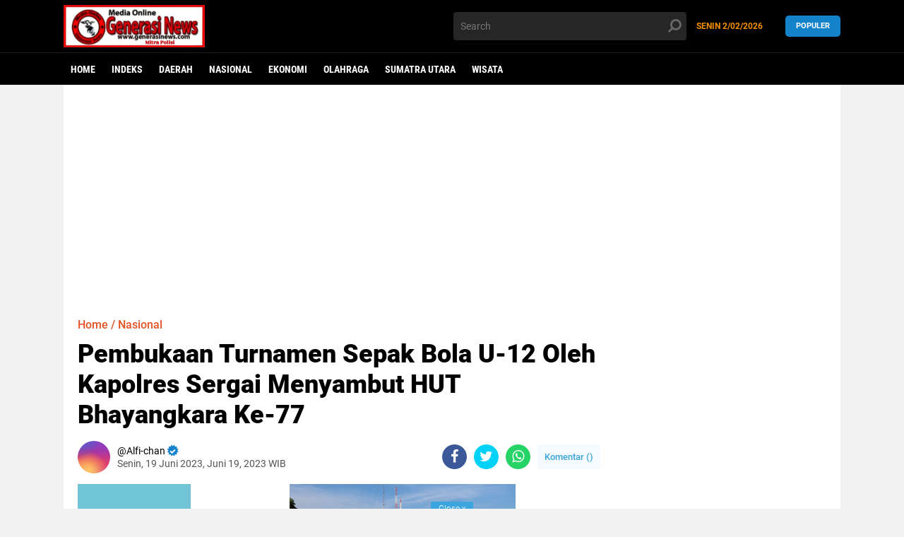

--- FILE ---
content_type: text/html; charset=utf-8
request_url: https://www.google.com/recaptcha/api2/aframe
body_size: 267
content:
<!DOCTYPE HTML><html><head><meta http-equiv="content-type" content="text/html; charset=UTF-8"></head><body><script nonce="90NCWeJj0sy-P5HP-lzDeg">/** Anti-fraud and anti-abuse applications only. See google.com/recaptcha */ try{var clients={'sodar':'https://pagead2.googlesyndication.com/pagead/sodar?'};window.addEventListener("message",function(a){try{if(a.source===window.parent){var b=JSON.parse(a.data);var c=clients[b['id']];if(c){var d=document.createElement('img');d.src=c+b['params']+'&rc='+(localStorage.getItem("rc::a")?sessionStorage.getItem("rc::b"):"");window.document.body.appendChild(d);sessionStorage.setItem("rc::e",parseInt(sessionStorage.getItem("rc::e")||0)+1);localStorage.setItem("rc::h",'1770069307086');}}}catch(b){}});window.parent.postMessage("_grecaptcha_ready", "*");}catch(b){}</script></body></html>

--- FILE ---
content_type: text/javascript; charset=UTF-8
request_url: https://www.generasinews.com/feeds/posts/default/-/Wisata?orderby=published&alt=json-in-script&callback=labelthumbs
body_size: 8508
content:
// API callback
labelthumbs({"version":"1.0","encoding":"UTF-8","feed":{"xmlns":"http://www.w3.org/2005/Atom","xmlns$openSearch":"http://a9.com/-/spec/opensearchrss/1.0/","xmlns$blogger":"http://schemas.google.com/blogger/2008","xmlns$georss":"http://www.georss.org/georss","xmlns$gd":"http://schemas.google.com/g/2005","xmlns$thr":"http://purl.org/syndication/thread/1.0","id":{"$t":"tag:blogger.com,1999:blog-8353773806082372849"},"updated":{"$t":"2026-02-02T07:21:47.455-08:00"},"category":[{"term":"Daerah"},{"term":"Pemko Medan"},{"term":"Langkat"},{"term":"Serdang Bedagai"},{"term":"DPRD MEDAN"},{"term":"Headline"},{"term":"Kriminal"},{"term":"Tebing Tinggi"},{"term":"Medan"},{"term":"labuhan Belawan"},{"term":"Nasional"},{"term":"Binjai kota"},{"term":"Deli Serdang"},{"term":"Sergai"},{"term":"Daerah Tebing Tinggi"},{"term":"binjai"},{"term":"Belawan"},{"term":"Politik"},{"term":"labuhan deli"},{"term":"Hukum"},{"term":"Perbaungan"},{"term":"Serba-Serbi"},{"term":"Religi"},{"term":"Salak"},{"term":"BUMN\/BUMD"},{"term":"Karo"},{"term":"Dolok Masihul"},{"term":"tanjung beringin"},{"term":"teluk mengkudu"},{"term":"Ekonomi"},{"term":"jakarta"},{"term":"perspektif"},{"term":"Medan labuhan"},{"term":"Olahraga"},{"term":"Kotarih"},{"term":"pantai cermin"},{"term":"Hamparan perak"},{"term":"Pangkalan brandan"},{"term":"simalungun"},{"term":"Medan baru"},{"term":"Sibolga"},{"term":"Sumatra Utara"},{"term":"Kesehatan"},{"term":"firdaus"},{"term":"Batubara"},{"term":"Pendidikan"},{"term":"Percut Sei tuan"},{"term":"Politik \u0026 Hukum"},{"term":"pantai labu"},{"term":"Budaya"},{"term":"Tanjung pura"},{"term":"Batang kuis"},{"term":"Medan Tembung"},{"term":"tebingtinggi"},{"term":"Pakpak barat"},{"term":"Tanjung balai"},{"term":"dprd tebing tinggi"},{"term":"Bahorok"},{"term":"Deli Serdang 3"},{"term":"Dolok Merawan"},{"term":"Sumut"},{"term":"labuhan batu"},{"term":"Medan timur"},{"term":"Wisata"},{"term":"kota pematangsiantar"},{"term":"pemerintahan"},{"term":"sipispis"},{"term":"Asahan"},{"term":"Internasional"},{"term":"Salapian"},{"term":"Dairi"},{"term":"Medan barat"},{"term":"Pematangsiantar"},{"term":"Pemprovsu"},{"term":"Semarang"},{"term":"kuliner"},{"term":"pangkalan susu"},{"term":"tanjung bringin"},{"term":"Barelang"},{"term":"DPRD"},{"term":"Indonesia"},{"term":"Kota"},{"term":"Lubuk pakam"},{"term":"Padang tualang"},{"term":"Samosir"},{"term":"Tanjung Morawa"},{"term":"Yogyakarta"},{"term":"besitang"},{"term":"head"},{"term":"inggris"},{"term":"kabupaten tapanuli utara"},{"term":"label 1"},{"term":"Bali"},{"term":"Bandung"},{"term":"Banten"},{"term":"Den Haag"},{"term":"Denpasar"},{"term":"Gebang"},{"term":"Gunung Pamela"},{"term":"Humbahas"},{"term":"Lampung Utara"},{"term":"Madina"},{"term":"Magelang"},{"term":"Makasar"},{"term":"Oxford"},{"term":"Padanglawas"},{"term":"Papua"},{"term":"Redaksi"},{"term":"Secanggang"},{"term":"Sidikalang"},{"term":"Stabat"},{"term":"Sumedang"},{"term":"Tallin"},{"term":"Tanah Karo"},{"term":"Tanjung pinang"},{"term":"Tarutung"},{"term":"Toba"},{"term":"batang serangan"},{"term":"belanda"},{"term":"saentis"}],"title":{"type":"text","$t":"Generasi News"},"subtitle":{"type":"html","$t":"Penyalur Aspirasi Rakyat"},"link":[{"rel":"http://schemas.google.com/g/2005#feed","type":"application/atom+xml","href":"https:\/\/www.generasinews.com\/feeds\/posts\/default"},{"rel":"self","type":"application/atom+xml","href":"https:\/\/www.blogger.com\/feeds\/8353773806082372849\/posts\/default\/-\/Wisata?alt=json-in-script\u0026orderby=published"},{"rel":"alternate","type":"text/html","href":"https:\/\/www.generasinews.com\/search\/label\/Wisata"},{"rel":"hub","href":"http://pubsubhubbub.appspot.com/"}],"author":[{"name":{"$t":"Mashuri"},"uri":{"$t":"http:\/\/www.blogger.com\/profile\/08752213549419723175"},"email":{"$t":"noreply@blogger.com"},"gd$image":{"rel":"http://schemas.google.com/g/2005#thumbnail","width":"16","height":"16","src":"https:\/\/img1.blogblog.com\/img\/b16-rounded.gif"}}],"generator":{"version":"7.00","uri":"http://www.blogger.com","$t":"Blogger"},"openSearch$totalResults":{"$t":"5"},"openSearch$startIndex":{"$t":"1"},"openSearch$itemsPerPage":{"$t":"25"},"entry":[{"id":{"$t":"tag:blogger.com,1999:blog-8353773806082372849.post-7549858153507944202"},"published":{"$t":"2018-10-22T20:10:00.004-07:00"},"updated":{"$t":"2018-10-22T20:10:52.020-07:00"},"category":[{"scheme":"http://www.blogger.com/atom/ns#","term":"Daerah"},{"scheme":"http://www.blogger.com/atom/ns#","term":"Tebing Tinggi"},{"scheme":"http://www.blogger.com/atom/ns#","term":"Wisata"}],"title":{"type":"text","$t":"Kuliner Sederhana Menyajikan Ragam Menu Andalan Bakso Wak Uban"},"content":{"type":"html","$t":"\u003Ca href=\"https:\/\/blogger.googleusercontent.com\/img\/b\/R29vZ2xl\/AVvXsEiKXmH5Hb13lvFEyTH7d0SVO3QRHlt2_rsJIKXJSqqrWICQtc8TS2nBODNienafAE086482kmTsf0kXvAgUt-O3DmKZE7YaBq-9gXrTj6WC6-By1d_VxEaH-p_pCnCSn1M97YL2mIaMYy8x\/s1600\/IMG-20181021-WA0172.jpg\" style=\"clear: left; float: left; margin-bottom: 1em; margin-right: 1em;\"\u003E\u003Cimg border=\"0\" data-original-height=\"544\" data-original-width=\"713\" height=\"244\" src=\"https:\/\/blogger.googleusercontent.com\/img\/b\/R29vZ2xl\/AVvXsEiKXmH5Hb13lvFEyTH7d0SVO3QRHlt2_rsJIKXJSqqrWICQtc8TS2nBODNienafAE086482kmTsf0kXvAgUt-O3DmKZE7YaBq-9gXrTj6WC6-By1d_VxEaH-p_pCnCSn1M97YL2mIaMYy8x\/s320\/IMG-20181021-WA0172.jpg\" width=\"320\" \/\u003E\u003C\/a\u003ETEBINGTINGGI- Kesegaran rasa bakso dan ayam penyet \u0026nbsp;di Tebingtinggi tidak diragukan, cukup beragam rasanya .\u003Cbr \/\u003E\n\u003Cbr \/\u003E\nNamun yang tidak kalah, ialah cita rasa Bakso dan ayam penyet milik Wak Uban dan varian menu kuliner lainnya.\u003Cbr \/\u003E\n\u003Cbr \/\u003E\nCobalah anda berkunjung ke warung berlabel Bakso Wak uban di Jl H Djuanda Kawasan Karya Jaya Tebingtinggi,Sumatera Utara.\u003Cbr \/\u003E\n\u003Cbr \/\u003E\nDari namanya, kuliner sederhana ini memang milik seorang pria usia 40 \ntahunan berambut putih. Dibawah kendali managemen Wulandari, warung \nsederhana itu menyajikan beragam menu andalan.\u003Cbr \/\u003E\n\u003Cbr \/\u003E\n\u003Cdiv class=\"separator\" style=\"clear: both; text-align: center;\"\u003E\n\u003C\/div\u003E\n\u003Cbr \/\u003E\nSalah satunya adalah bakso.Ya..anda akan disuguhkan dengan semangkuk \nsegarnya air kuah bening berikut adonan bakso bulat dihias dengan rempah\n bawang goreng.\u003Cbr \/\u003E\n\u003Cbr \/\u003E\nSuiran lembutnya daging ayam dicampur mie putih , dan ditambah irisan daun sop menambah wanginya aroma kuah bakso .\u003Cbr \/\u003E\n\u003Cbr \/\u003E\nMenu mie Ayam juga tersedia.Kenikmatan rasa itu semakin menggetarkan \nlidah,saat kombinasi Mie Ayam plus Bakso dan olahan ayam semur sampai \ndiujung lidah pecinta produk asli nusantara itu.\u003Cbr \/\u003E\n\u003Cbr \/\u003E\nMakan sambil menikmati kesederhaan warung begitu nyaman terasa. \nKombinasi \u0026nbsp;warna Orange Hitam menjadi daya tarik tersendiri dibalit \nornamen penambah hiburan mata.\u003Cbr \/\u003E\n\u003Cbr \/\u003E\nBelakangan bakso dan ayam penyet menjadi sajian favorite. Hampir di \nberbagai sudut jalan, kuliner jenis ini menyabet peminat yang cukup \ntinggi.\u003Cbr \/\u003E\n\u003Cbr \/\u003E\nNah, keduanya menjadi menu andalan,bersama ragam menu ala nusantara lainnya.\u003Cbr \/\u003E\n\u003Cbr \/\u003E\nTak kalah rasa, managemen wak Uban juga menyajikan Pecal dan Lontong Tahu .\u003Cbr \/\u003E\nMakanan tanpa pengawet berbahan baku kacang tanah,sayuran bervitamin itu disajikan live didepan konsumen.\u003Cbr \/\u003E\n\u003Cbr \/\u003E\n“Saat dicicipi, Lidah akan merasakan perbedaaan antara cita rasa pedas, \nasinnyapun serasa berimbang” ujar Wulan Menageman Kuliner saat menerima \nkehadiran Media minggu(21\/10)\u003Cbr \/\u003E\n\u003Cbr \/\u003E\nTampil prima dalam menu sajian,Wulan juga menyediakan keistimewaan rasa Nasi goreng,ifomie,kuitiau,dan mie goreng.\u003Cbr \/\u003E\n\u003Cbr \/\u003E\nSambil bersantap,aneka jus dan sop buah,serta puluham ragam minuman \npanas dan dingin, hingga menu sehat TST sampai pudding telur menjadi \n“teman” saat konsumen menelisik varian rasa disana.\u003Cbr \/\u003E\n\u003Cbr \/\u003E\nMakanan tambahan,seperti sate kerang, jengkol,telur puyuh serta snack \nringan seperti emping,kerupuk asal pelembang menjadi komponen pelengkap \nmenu makanan utama.\u003Cbr \/\u003E\n\u003Cbr \/\u003E\nHarga Menu makanan di Warung bakso Wak Uban bervariasi. Untuk harga ayam\n penyet\/porsi,Wulan membandrolnya Rp.18.000. Sementara harga \nBakso\/mangkuk dihargai Rp.12.000.\u003Cbr \/\u003E\n\u003Cbr \/\u003E\nDisamping harga terjangkau, warung yang baru berusia 7 bulanan itu harus\n konsisten bertahan disamping ketidakstabilan harga bahan baku bersama \nkompetitor sejenis.\u003Cbr \/\u003E\n\u003Cbr \/\u003E\nHarga nasi goreng, kuitiauw, mie goreng, ifomie, tetap dibandrol \nRp.12.000,-, untuk pecal dan lontong tahu harganya hanya \nRp.10.000\/porsi, beda dengan lontong pecal, harga sayur ditambah lontong\n itu Rp.12.000.-\/piring“ jelas Wulan\u003Cbr \/\u003E\n\u003Cbr \/\u003E\nWulan membeberkan tabel harga menu disana.”Khusus minuman aneka jus dan \nsop buah,harga tertinggi kembali dibandrol 10.000-Rp.12.000\/gelas.\u003Cbr \/\u003E\n\u003Cbr \/\u003E\nKhusus minuman sehat TST berada pada rupiah Rp.10.000 -Rp.12.000\/gelas \nuntuk TST dingin. Harga minuman lain, berada dalam kisaran harga \nRp.9.000.- –Rp.10.000\/gelas (untuk minuman dingin), sedangkan jenis \nminuman panas berada dalam kisaran harga Rp.6.000\/gelas.” Jelas Wulan \ntersenyum\u003Cbr \/\u003E\n\u003Cbr \/\u003E\nUntuk harga jajanan, sajian makan ringan kemasan itu dijual Rp.5000\/bks.\n Jika melihat segarnya sate kerang, jengkol dan kemasan adonan telur \npuyuh, produk aman itu terlihat mahal.\u003Cbr \/\u003E\n\u003Cbr \/\u003E\nNamun perkiraan itu meleset, karena sate kerang dan sate jengkol hanya \njual \u0026nbsp;Rp.2.000\/cucuk. Untuk telur Puyuh,Wulan memasang harga \nRp.10.000\/porsi dengan jumlah 10 butir telur puyuh bersambal tanpa \npengawet.\u003Cbr \/\u003E\n\u003Cbr \/\u003E\nKeramaian pengunjung membuat tim kuliner tersenyum kagum. Wulan \nkonsisten memanjakan konsumennya melalui sarana Free Wifi dan karaoke \nala rumahan dan diskon dengan rate belanja diatas 400 ribu.\u003Cbr \/\u003E\n\u003Cbr \/\u003E\n“Kita beri konsumen dua lagu setiap meja, cuma sekedar pelepas candu \nbernyanyi,konsumen cukup menikmatinya,dan diskon harga juga kita \nberlakukan.”tawa Wulan sembari berkelakar.\u003Cbr \/\u003E\n\u003Cbr \/\u003E\nHarga Menu makanan di Warung bakso Wak Uban bervariasi. Untuk harga ayam\n penyet\/porsi,Wulan membandrolnya Rp.18.000. Sementara harga \nBakso\/mangkuk dihargai Rp.12.000.\u003Cbr \/\u003E\n\u003Cbr \/\u003E\nManageman Bakso Wak uban juga bersedia menerima berbagai bentuk \norderan,mulai pesanan ala delivery order hingga pelayanan pada acara \nresepsi formal.\u003Cbr \/\u003E\n\u003Cbr \/\u003E\n“Yok mari kita cicipi varian rasa dan harga terjangkau berbagai menu di \nBakso Wak Uban Tebingtinggi,Sumatera Utara kunjungi kami di akun \nFacebook “bakso wak uban”For Reservation Call us. 0813.7730.7579.”kata \nWulan ."},"link":[{"rel":"edit","type":"application/atom+xml","href":"https:\/\/www.blogger.com\/feeds\/8353773806082372849\/posts\/default\/7549858153507944202"},{"rel":"self","type":"application/atom+xml","href":"https:\/\/www.blogger.com\/feeds\/8353773806082372849\/posts\/default\/7549858153507944202"},{"rel":"alternate","type":"text/html","href":"https:\/\/www.generasinews.com\/2018\/10\/kuliner-sederhana-menyajikan-ragam-menu.html","title":"Kuliner Sederhana Menyajikan Ragam Menu Andalan Bakso Wak Uban"}],"author":[{"name":{"$t":"Unknown"},"email":{"$t":"noreply@blogger.com"},"gd$image":{"rel":"http://schemas.google.com/g/2005#thumbnail","width":"16","height":"16","src":"https:\/\/img1.blogblog.com\/img\/b16-rounded.gif"}}],"media$thumbnail":{"xmlns$media":"http://search.yahoo.com/mrss/","url":"https:\/\/blogger.googleusercontent.com\/img\/b\/R29vZ2xl\/AVvXsEiKXmH5Hb13lvFEyTH7d0SVO3QRHlt2_rsJIKXJSqqrWICQtc8TS2nBODNienafAE086482kmTsf0kXvAgUt-O3DmKZE7YaBq-9gXrTj6WC6-By1d_VxEaH-p_pCnCSn1M97YL2mIaMYy8x\/s72-c\/IMG-20181021-WA0172.jpg","height":"72","width":"72"}},{"id":{"$t":"tag:blogger.com,1999:blog-8353773806082372849.post-2906745937646005199"},"published":{"$t":"2018-10-22T20:08:00.000-07:00"},"updated":{"$t":"2020-02-02T05:55:08.701-08:00"},"category":[{"scheme":"http://www.blogger.com/atom/ns#","term":"Daerah Tebing Tinggi"},{"scheme":"http://www.blogger.com/atom/ns#","term":"Wisata"}],"title":{"type":"text","$t":"Cita Rasa Bakso dan Ayam Penyet Wak Uban Bikin Penasaran"},"content":{"type":"html","$t":"\u003Ca href=\"https:\/\/blogger.googleusercontent.com\/img\/b\/R29vZ2xl\/AVvXsEiKXmH5Hb13lvFEyTH7d0SVO3QRHlt2_rsJIKXJSqqrWICQtc8TS2nBODNienafAE086482kmTsf0kXvAgUt-O3DmKZE7YaBq-9gXrTj6WC6-By1d_VxEaH-p_pCnCSn1M97YL2mIaMYy8x\/s1600\/IMG-20181021-WA0172.jpg\" style=\"clear: left; float: left; margin-bottom: 1em; margin-right: 1em;\"\u003E\u003Cimg border=\"0\" data-original-height=\"544\" data-original-width=\"713\" height=\"244\" src=\"https:\/\/blogger.googleusercontent.com\/img\/b\/R29vZ2xl\/AVvXsEiKXmH5Hb13lvFEyTH7d0SVO3QRHlt2_rsJIKXJSqqrWICQtc8TS2nBODNienafAE086482kmTsf0kXvAgUt-O3DmKZE7YaBq-9gXrTj6WC6-By1d_VxEaH-p_pCnCSn1M97YL2mIaMYy8x\/s320\/IMG-20181021-WA0172.jpg\" width=\"320\" \/\u003E\u003C\/a\u003E TEBINGTINGGI- Kesegaran rasa bakso dan ayam penyet \u0026nbsp;di Tebingtinggi tidak diragukan, cukup beragam rasanya .\u003Cbr \/\u003E\u003Cbr \/\u003ENamun yang tidak kalah, ialah cita rasa Bakso dan ayam penyet milik Wak Uban dan varian menu kuliner lainnya.\u003Cbr \/\u003E\u003Cbr \/\u003ECobalah anda berkunjung ke warung berlabel Bakso Wak uban di Jl H Djuanda Kawasan Karya Jaya Tebingtinggi,Sumatera Utara.\u003Cbr \/\u003E\u003Cbr \/\u003EDari namanya, kuliner sederhana ini memang milik seorang pria usia 40  tahunan berambut putih. Dibawah kendali managemen Wulandari, warung  sederhana itu menyajikan beragam menu andalan.\u003Cbr \/\u003E\u003Cbr \/\u003E\u003Cdiv class=\"separator\" style=\"clear: both; text-align: center;\"\u003E\u003C\/div\u003E\u003Cbr \/\u003ESalah satunya adalah bakso.Ya..anda akan disuguhkan dengan semangkuk  segarnya air kuah bening berikut adonan bakso bulat dihias dengan rempah  bawang goreng.\u003Cbr \/\u003E\u003Cbr \/\u003ESuiran lembutnya daging ayam dicampur mie putih , dan ditambah irisan daun sop menambah wanginya aroma kuah bakso .\u003Cbr \/\u003E\u003Cbr \/\u003EMenu mie Ayam juga tersedia.Kenikmatan rasa itu semakin menggetarkan  lidah,saat kombinasi Mie Ayam plus Bakso dan olahan ayam semur sampai  diujung lidah pecinta produk asli nusantara itu.\u003Cbr \/\u003E\u003Cbr \/\u003EMakan sambil menikmati kesederhaan warung begitu nyaman terasa.  Kombinasi \u0026nbsp;warna Orange Hitam menjadi daya tarik tersendiri dibalit  ornamen penambah hiburan mata.\u003Cbr \/\u003E\u003Cbr \/\u003EBelakangan bakso dan ayam penyet menjadi sajian favorite. Hampir di  berbagai sudut jalan, kuliner jenis ini menyabet peminat yang cukup  tinggi.\u003Cbr \/\u003E\u003Cbr \/\u003ENah, keduanya menjadi menu andalan,bersama ragam menu ala nusantara lainnya.\u003Cbr \/\u003E\u003Cbr \/\u003ETak kalah rasa, managemen wak Uban juga menyajikan Pecal dan Lontong Tahu .\u003Cbr \/\u003EMakanan tanpa pengawet berbahan baku kacang tanah,sayuran bervitamin itu disajikan live didepan konsumen.\u003Cbr \/\u003E\u003Cbr \/\u003E“Saat dicicipi, Lidah akan merasakan perbedaaan antara cita rasa pedas,  asinnyapun serasa berimbang” ujar Wulan Menageman Kuliner saat menerima  kehadiran Media minggu(21\/10)\u003Cbr \/\u003E\u003Cbr \/\u003ETampil prima dalam menu sajian,Wulan juga menyediakan keistimewaan rasa Nasi goreng,ifomie,kuitiau,dan mie goreng.\u003Cbr \/\u003E\u003Cbr \/\u003ESambil bersantap,aneka jus dan sop buah,serta puluham ragam minuman  panas dan dingin, hingga menu sehat TST sampai pudding telur menjadi  “teman” saat konsumen menelisik varian rasa disana.\u003Cbr \/\u003E\u003Cbr \/\u003EMakanan tambahan,seperti sate kerang, jengkol,telur puyuh serta snack  ringan seperti emping,kerupuk asal pelembang menjadi komponen pelengkap  menu makanan utama.\u003Cbr \/\u003E\u003Cbr \/\u003EHarga Menu makanan di Warung bakso Wak Uban bervariasi. Untuk harga ayam  penyet\/porsi,Wulan membandrolnya Rp.18.000. Sementara harga  Bakso\/mangkuk dihargai Rp.12.000.\u003Cbr \/\u003E\u003Cbr \/\u003EDisamping harga terjangkau, warung yang baru berusia 7 bulanan itu harus  konsisten bertahan disamping ketidakstabilan harga bahan baku bersama  kompetitor sejenis.\u003Cbr \/\u003E\u003Cbr \/\u003EHarga nasi goreng, kuitiauw, mie goreng, ifomie, tetap dibandrol  Rp.12.000,-, untuk pecal dan lontong tahu harganya hanya  Rp.10.000\/porsi, beda dengan lontong pecal, harga sayur ditambah lontong  itu Rp.12.000.-\/piring“ jelas Wulan\u003Cbr \/\u003E\u003Cbr \/\u003EWulan membeberkan tabel harga menu disana.”Khusus minuman aneka jus dan  sop buah,harga tertinggi kembali dibandrol 10.000-Rp.12.000\/gelas.\u003Cbr \/\u003E\u003Cbr \/\u003EKhusus minuman sehat TST berada pada rupiah Rp.10.000 -Rp.12.000\/gelas  untuk TST dingin. Harga minuman lain, berada dalam kisaran harga  Rp.9.000.- –Rp.10.000\/gelas (untuk minuman dingin), sedangkan jenis  minuman panas berada dalam kisaran harga Rp.6.000\/gelas.” Jelas Wulan  tersenyum\u003Cbr \/\u003E\u003Cbr \/\u003EUntuk harga jajanan, sajian makan ringan kemasan itu dijual Rp.5000\/bks.  Jika melihat segarnya sate kerang, jengkol dan kemasan adonan telur  puyuh, produk aman itu terlihat mahal.\u003Cbr \/\u003E\u003Cbr \/\u003ENamun perkiraan itu meleset, karena sate kerang dan sate jengkol hanya  jual \u0026nbsp;Rp.2.000\/cucuk. Untuk telur Puyuh,Wulan memasang harga  Rp.10.000\/porsi dengan jumlah 10 butir telur puyuh bersambal tanpa  pengawet.\u003Cbr \/\u003E\u003Cbr \/\u003EKeramaian pengunjung membuat tim kuliner tersenyum kagum. Wulan  konsisten memanjakan konsumennya melalui sarana Free Wifi dan karaoke  ala rumahan dan diskon dengan rate belanja diatas 400 ribu.\u003Cbr \/\u003E\u003Cbr \/\u003E“Kita beri konsumen dua lagu setiap meja, cuma sekedar pelepas candu  bernyanyi,konsumen cukup menikmatinya,dan diskon harga juga kita  berlakukan.”tawa Wulan sembari berkelakar.\u003Cbr \/\u003E\u003Cbr \/\u003EHarga Menu makanan di Warung bakso Wak Uban bervariasi. Untuk harga ayam  penyet\/porsi,Wulan membandrolnya Rp.18.000. Sementara harga  Bakso\/mangkuk dihargai Rp.12.000.\u003Cbr \/\u003E\u003Cbr \/\u003EManageman Bakso Wak uban juga bersedia menerima berbagai bentuk  orderan,mulai pesanan ala delivery order hingga pelayanan pada acara  resepsi formal.\u003Cbr \/\u003E\u003Cbr \/\u003E“Yok mari kita cicipi varian rasa dan harga terjangkau berbagai menu di  Bakso Wak Uban Tebingtinggi,Sumatera Utara kunjungi kami di akun  Facebook “bakso wak uban”For Reservation Call us. 0813.7730.7579.”kata  Wulan .\u003Cbr \/\u003E"},"link":[{"rel":"edit","type":"application/atom+xml","href":"https:\/\/www.blogger.com\/feeds\/8353773806082372849\/posts\/default\/2906745937646005199"},{"rel":"self","type":"application/atom+xml","href":"https:\/\/www.blogger.com\/feeds\/8353773806082372849\/posts\/default\/2906745937646005199"},{"rel":"alternate","type":"text/html","href":"https:\/\/www.generasinews.com\/2018\/10\/cita-rasa-bakso-dan-ayam-penyet-wak.html","title":"Cita Rasa Bakso dan Ayam Penyet Wak Uban Bikin Penasaran"}],"author":[{"name":{"$t":"Mashuri"},"uri":{"$t":"http:\/\/www.blogger.com\/profile\/08752213549419723175"},"email":{"$t":"noreply@blogger.com"},"gd$image":{"rel":"http://schemas.google.com/g/2005#thumbnail","width":"16","height":"16","src":"https:\/\/img1.blogblog.com\/img\/b16-rounded.gif"}}],"media$thumbnail":{"xmlns$media":"http://search.yahoo.com/mrss/","url":"https:\/\/blogger.googleusercontent.com\/img\/b\/R29vZ2xl\/AVvXsEiKXmH5Hb13lvFEyTH7d0SVO3QRHlt2_rsJIKXJSqqrWICQtc8TS2nBODNienafAE086482kmTsf0kXvAgUt-O3DmKZE7YaBq-9gXrTj6WC6-By1d_VxEaH-p_pCnCSn1M97YL2mIaMYy8x\/s72-c\/IMG-20181021-WA0172.jpg","height":"72","width":"72"}},{"id":{"$t":"tag:blogger.com,1999:blog-8353773806082372849.post-5585861312873825715"},"published":{"$t":"2018-07-21T11:21:00.000-07:00"},"updated":{"$t":"2018-09-10T23:41:45.314-07:00"},"category":[{"scheme":"http://www.blogger.com/atom/ns#","term":"Wisata"}],"title":{"type":"text","$t":"Rasakan Sentuhan Beer Corner Wielsbeke, Pilihan Cocok Buat Hiburan...!!! "},"content":{"type":"html","$t":"\u003Cdiv class=\"separator\" style=\"clear: both; text-align: center;\"\u003E\u003Ca href=\"https:\/\/blogger.googleusercontent.com\/img\/b\/R29vZ2xl\/AVvXsEh5AkyYOeM5lb3FWAArvBkOpZLR3UZ1vemSZF7DiGBFt7JENpgxcD5FQCH_NrRYB-n0ynYxDOUH-HmzLs5uidrLqn6u1tDZt1TwLId1ca_-7QdhHzL16A5nf3ZH9CUUUNk029fp-kAjJ7E\/s1600\/IMG-20180721-WA0142.jpg\" imageanchor=\"1\" style=\"margin-left: 1em; margin-right: 1em;\"\u003E\u003Cimg border=\"0\" data-original-height=\"1086\" data-original-width=\"724\" height=\"320\" src=\"https:\/\/blogger.googleusercontent.com\/img\/b\/R29vZ2xl\/AVvXsEh5AkyYOeM5lb3FWAArvBkOpZLR3UZ1vemSZF7DiGBFt7JENpgxcD5FQCH_NrRYB-n0ynYxDOUH-HmzLs5uidrLqn6u1tDZt1TwLId1ca_-7QdhHzL16A5nf3ZH9CUUUNk029fp-kAjJ7E\/s320\/IMG-20180721-WA0142.jpg\" width=\"213\" \/\u003E\u003C\/a\u003E\u003C\/div\u003E\u003Cbr \/\u003EBatam, Expose.web.id,Rutinitas keseharian didalam bekerja sungguh sangat melelahkan sekali baik dikantor maupun dirumah.oleh karna itu tubuh manusia sangat membutuhkan rilekslisasi dan hiburan.semua itu hanya bisa didapatkan dengan merasakan kesejukan sentuhan fresh beer yang begitu segar.\u003Cbr \/\u003E\u003Cbr \/\u003EApalagi jika diiringi alunan musik yang indah dan suasana yang nyaman.membuat kita melupakan sesaat masalah yang kita hadapi.dan Rutinitas berat setiap harinya.\u003Cbr \/\u003E\u003Cbr \/\u003EAmatan Tim awak media ini sempat mewawancarai manager beer corner wielsbeke Nando pangaribuan.\u003Cbr \/\u003E\u003Cbr \/\u003EDimana lokasi hiburan beer corner ini terletak di kompleks perukoan pasar melayu.disini tempat nya begitu bersahabat dan nyaman sekali dalam melayani setiap tamunya.\u003Cbr \/\u003E\u003Cbr \/\u003ESedangkan Harga minuman dan cemilan disinipun begitu ekonomis.dan terjangkau serta sangat menghibur dan memanjakan para pengunjung.\u003Cbr \/\u003E\u003Cbr \/\u003E\" Kami juga menawarkan harga promo, jika pengunjung atau tamu memesan 3 liter fresh beer.bonusnya 1 liter fresh beer harganya dimulau dari Rp 55.000,- sampai dengan Rp 60.000.\u003Cbr \/\u003E\u003Cbr \/\u003EBoleh juga bonusnya dititip untuk lain hari dengan ditukarkan 1 kupon.dan jika pengunjung ingin merequest satu dua buah lagu untuk dinyanyikan disini juga bisa kok, tuturnya dengan penuh senyum santun.\u003Cbr \/\u003E\u003Cbr \/\u003E\" Ya semoga kedepannya usaha fresh beer corner ini semakin diminati oleh setiap lapisan masyarakat \".\u003Cbr \/\u003E\u003Cbr \/\u003EAdapun lokasi ini dibuka mulai sekira Pukul : 16.00 wib sampai dengan Pukul : 02.00 wib.\u003Cbr \/\u003E\u003Cbr \/\u003EDitambahkan lagi bahwasanya acara hiburannya pun dirancang untuk tidak membosankan.dan selalu ramah dan menyenangkan para tamu atau pengunjung, tutupnya \".(Tim)"},"link":[{"rel":"edit","type":"application/atom+xml","href":"https:\/\/www.blogger.com\/feeds\/8353773806082372849\/posts\/default\/5585861312873825715"},{"rel":"self","type":"application/atom+xml","href":"https:\/\/www.blogger.com\/feeds\/8353773806082372849\/posts\/default\/5585861312873825715"},{"rel":"alternate","type":"text/html","href":"https:\/\/www.generasinews.com\/2018\/07\/rasakan-sentuhan-beer-corner-wielsbeke.html","title":"Rasakan Sentuhan Beer Corner Wielsbeke, Pilihan Cocok Buat Hiburan...!!! "}],"author":[{"name":{"$t":"Mashuri"},"uri":{"$t":"http:\/\/www.blogger.com\/profile\/08752213549419723175"},"email":{"$t":"noreply@blogger.com"},"gd$image":{"rel":"http://schemas.google.com/g/2005#thumbnail","width":"16","height":"16","src":"https:\/\/img1.blogblog.com\/img\/b16-rounded.gif"}}],"media$thumbnail":{"xmlns$media":"http://search.yahoo.com/mrss/","url":"https:\/\/blogger.googleusercontent.com\/img\/b\/R29vZ2xl\/AVvXsEh5AkyYOeM5lb3FWAArvBkOpZLR3UZ1vemSZF7DiGBFt7JENpgxcD5FQCH_NrRYB-n0ynYxDOUH-HmzLs5uidrLqn6u1tDZt1TwLId1ca_-7QdhHzL16A5nf3ZH9CUUUNk029fp-kAjJ7E\/s72-c\/IMG-20180721-WA0142.jpg","height":"72","width":"72"}},{"id":{"$t":"tag:blogger.com,1999:blog-8353773806082372849.post-5384813106619062192"},"published":{"$t":"2017-10-15T09:26:00.000-07:00"},"updated":{"$t":"2018-06-30T19:48:14.671-07:00"},"category":[{"scheme":"http://www.blogger.com/atom/ns#","term":"Wisata"}],"title":{"type":"text","$t":"Dari Relawan  Jadi Pengusaha Kuliner di Kota Gunungsitoli"},"content":{"type":"html","$t":"\u003Cdiv dir=\"ltr\" style=\"text-align: left;\" trbidi=\"on\"\u003E\u003Ctable align=\"center\" cellpadding=\"0\" cellspacing=\"0\" class=\"tr-caption-container\" style=\"margin-left: auto; margin-right: auto; text-align: center;\"\u003E\u003Ctbody\u003E\u003Ctr\u003E\u003Ctd style=\"text-align: center;\"\u003E\u003Ca href=\"https:\/\/blogger.googleusercontent.com\/img\/b\/R29vZ2xl\/AVvXsEgAWkJkeXWRQS0ZHy5RP-SWQBfDAwLMS4qeU1pQzEM_ZURoXVwSDlEmvMtCKyBuVjBB0NzJRzuLy75ZdNih_09ge2-TnXG1JxLnXnK2RUv0-fDV-6pYEByXVE6K4NkitxegiGAS5mE1ww\/s1600\/IMG-20171008-WA007.jpg\" imageanchor=\"1\" style=\"margin-left: auto; margin-right: auto;\"\u003E\u003Cimg border=\"0\" data-original-height=\"1280\" data-original-width=\"874\" height=\"400\" src=\"https:\/\/blogger.googleusercontent.com\/img\/b\/R29vZ2xl\/AVvXsEgAWkJkeXWRQS0ZHy5RP-SWQBfDAwLMS4qeU1pQzEM_ZURoXVwSDlEmvMtCKyBuVjBB0NzJRzuLy75ZdNih_09ge2-TnXG1JxLnXnK2RUv0-fDV-6pYEByXVE6K4NkitxegiGAS5mE1ww\/s400\/IMG-20171008-WA007.jpg\" width=\"272\" \/\u003E\u003C\/a\u003E\u003C\/td\u003E\u003C\/tr\u003E\u003Ctr\u003E\u003Ctd class=\"tr-caption\" style=\"text-align: center;\"\u003E\u003Cb\u003E\u003Cspan style=\"color: blue;\"\u003ESosok Dony Chef\u003C\/span\u003E\u003C\/b\u003E\u003C\/td\u003E\u003C\/tr\u003E\u003C\/tbody\u003E\u003C\/table\u003E\u003Cdiv style=\"color: #474747; font-family: \u0026quot;Helvetica Neue\u0026quot;, Helvetica, Arial, sans-serif; font-size: 12px; margin-bottom: 10px;\"\u003E\u003Cstrong\u003EGUNUNGSITOLI (eXpose)-\u003C\/strong\u003E\u0026nbsp;Kota Gunungsitoli banyak menyimpan personal yang berpotensi cukup membanggakan bangsa,sepertihalnya dengan Dony Siregar.\u003C\/div\u003E\u003Cdiv style=\"color: #474747; font-family: \u0026quot;Helvetica Neue\u0026quot;, Helvetica, Arial, sans-serif; font-size: 12px; margin-bottom: 10px;\"\u003ESiapa yang tidak kenal dengan nama Dony Siregar yang sekarang ini bergelut diusaha bidang kuliner, Dony Siregar\u0026nbsp; orang Medan yang menetap di kota Gunungsitoli sehingga menjadikan dirinya sebagai warga Nias sampai sekarang .\u003C\/div\u003E\u003Cdiv style=\"color: #474747; font-family: \u0026quot;Helvetica Neue\u0026quot;, Helvetica, Arial, sans-serif; font-size: 12px; margin-bottom: 10px;\"\u003EBerawal dari gempa yang yang melanda pulau Aceh dan Nias pada tahun 2004 ,membawa Dony menjadi relawan kemanusiaan yang disebut\u0026nbsp;NGO (\u003Cem\u003ENon-Governmental Organization\u003C\/em\u003E) atau LSM dan bergabung di UNITED NATION (UN) ,IOM , HELP dan terkhir bergabung BRR .\u003C\/div\u003E\u003Cdiv style=\"color: #474747; font-family: \u0026quot;Helvetica Neue\u0026quot;, Helvetica, Arial, sans-serif; font-size: 12px; margin-bottom: 10px;\"\u003EPasca gempa pulau\u0026nbsp; Nias menurut Dony banyak potensi yang dapat digali disini , antara lain pariwisata karena memang pulau Nias memiliki laut yang sangat indah.Sebab itu Dony mengembangkan usaha dibidang kuliner sehingga menjadikan diriya menjadi warga Gunungsitoli samapai sekarang ini.\u003C\/div\u003E\u003Cdiv class=\"separator\" style=\"clear: both; text-align: center;\"\u003E\u003Ca href=\"https:\/\/blogger.googleusercontent.com\/img\/b\/R29vZ2xl\/AVvXsEjcabR9SIW8Mf_oonhpM0SNHJIxxKn-cUpocT-ET4Kp5rmQlykkmHr9Iy6_vSkCeq4Kift7EFDhQS3oESB_VN95YU-t7tvcMAFmPaRbw2NONfYk6ukj2JrNBbzWMEUIdBPFA_feWkSsog\/s1600\/IMG-20171008-WA006.jpg\" imageanchor=\"1\" style=\"margin-left: 1em; margin-right: 1em;\"\u003E\u003Cimg border=\"0\" data-original-height=\"780\" data-original-width=\"1040\" height=\"300\" src=\"https:\/\/blogger.googleusercontent.com\/img\/b\/R29vZ2xl\/AVvXsEjcabR9SIW8Mf_oonhpM0SNHJIxxKn-cUpocT-ET4Kp5rmQlykkmHr9Iy6_vSkCeq4Kift7EFDhQS3oESB_VN95YU-t7tvcMAFmPaRbw2NONfYk6ukj2JrNBbzWMEUIdBPFA_feWkSsog\/s400\/IMG-20171008-WA006.jpg\" width=\"400\" \/\u003E\u003C\/a\u003E\u003C\/div\u003E\u003Cdiv style=\"color: #474747; font-family: \u0026quot;Helvetica Neue\u0026quot;, Helvetica, Arial, sans-serif; font-size: 12px; margin-bottom: 10px;\"\u003EMenurut Dony banyak kekayaan di pulau Nias,contohnya dari ikan saja bisa diolah menjadi santapan yang lezat ,seperti diolah menjadi menu bakso ikan,ikan bakar,ikan asam manis yang ditambah lada hitam supaya maknyus ujar Dony saat kepada awak media diruang kerjanya baru-baru ini.\u003C\/div\u003E\u003Cdiv style=\"color: #474747; font-family: \u0026quot;Helvetica Neue\u0026quot;, Helvetica, Arial, sans-serif; font-size: 12px; margin-bottom: 10px;\"\u003EDony merupakan seorang pria yang dikaruniai tiga orang anak sekarang ini sudah mempunyai 2 gerai atau warung bidang\u0026nbsp; kuliner salah satunya dilokasi Pasar Ya'ahowu jalan Lagundri Gunungsitoli Nias.\u003C\/div\u003E\u003Cdiv style=\"color: #474747; font-family: \u0026quot;Helvetica Neue\u0026quot;, Helvetica, Arial, sans-serif; font-size: 12px; margin-bottom: 10px;\"\u003EDony mempunyai cita-cita besar untuk para koki atau yang trend dibilang sebagi Chef yang ada di pulau Nias agar bersatu dalam satu wadah\u0026nbsp; dan menjalin kerjasama menjadi Mitra Pemerintah untuk memperkenalkan masakan khas daerah Nias sampai keluar daerah bahkan sampai keluar Negeri . ujar pria yang akrab disapa Dony Chef.(R-01)\u003C\/div\u003E\u003C\/div\u003E"},"link":[{"rel":"edit","type":"application/atom+xml","href":"https:\/\/www.blogger.com\/feeds\/8353773806082372849\/posts\/default\/5384813106619062192"},{"rel":"self","type":"application/atom+xml","href":"https:\/\/www.blogger.com\/feeds\/8353773806082372849\/posts\/default\/5384813106619062192"},{"rel":"alternate","type":"text/html","href":"https:\/\/www.generasinews.com\/2017\/10\/dari-relawan-jadi-pengusaha-kuliner-di.html","title":"Dari Relawan  Jadi Pengusaha Kuliner di Kota Gunungsitoli"}],"author":[{"name":{"$t":"Mashuri"},"uri":{"$t":"http:\/\/www.blogger.com\/profile\/08752213549419723175"},"email":{"$t":"noreply@blogger.com"},"gd$image":{"rel":"http://schemas.google.com/g/2005#thumbnail","width":"16","height":"16","src":"https:\/\/img1.blogblog.com\/img\/b16-rounded.gif"}}],"media$thumbnail":{"xmlns$media":"http://search.yahoo.com/mrss/","url":"https:\/\/blogger.googleusercontent.com\/img\/b\/R29vZ2xl\/AVvXsEgAWkJkeXWRQS0ZHy5RP-SWQBfDAwLMS4qeU1pQzEM_ZURoXVwSDlEmvMtCKyBuVjBB0NzJRzuLy75ZdNih_09ge2-TnXG1JxLnXnK2RUv0-fDV-6pYEByXVE6K4NkitxegiGAS5mE1ww\/s72-c\/IMG-20171008-WA007.jpg","height":"72","width":"72"}},{"id":{"$t":"tag:blogger.com,1999:blog-8353773806082372849.post-2166256033115800978"},"published":{"$t":"2017-09-16T05:53:00.000-07:00"},"updated":{"$t":"2018-06-30T19:49:16.268-07:00"},"category":[{"scheme":"http://www.blogger.com/atom/ns#","term":"Wisata"}],"title":{"type":"text","$t":"Kementrian Pariwisata Terus Kembangkan Wisata Sumut"},"content":{"type":"html","$t":"\u003Cdiv dir=\"ltr\" style=\"text-align: left;\" trbidi=\"on\"\u003E\u003Ctable align=\"center\" cellpadding=\"0\" cellspacing=\"0\" class=\"tr-caption-container\" style=\"margin-left: auto; margin-right: auto; text-align: center;\"\u003E\u003Ctbody\u003E\u003Ctr\u003E\u003Ctd style=\"text-align: center;\"\u003E\u003Ca href=\"https:\/\/blogger.googleusercontent.com\/img\/b\/R29vZ2xl\/AVvXsEj0mt60UQvU_rtifOp7PCLNWCcs9nu32GLCJc9Fgk9MgdEPR0VysQA85FMC1QoZsL94VkrLhozb-bAqovgdGa5Ew9KQYU5vdT61IA4VXBHKGmbmooW3MVWwqOok0ymwWUnOb1mG2uEncw\/s1600\/kement.jpg\" imageanchor=\"1\" style=\"margin-left: auto; margin-right: auto;\"\u003E\u003Cimg border=\"0\" data-original-height=\"400\" data-original-width=\"482\" height=\"530\" src=\"https:\/\/blogger.googleusercontent.com\/img\/b\/R29vZ2xl\/AVvXsEj0mt60UQvU_rtifOp7PCLNWCcs9nu32GLCJc9Fgk9MgdEPR0VysQA85FMC1QoZsL94VkrLhozb-bAqovgdGa5Ew9KQYU5vdT61IA4VXBHKGmbmooW3MVWwqOok0ymwWUnOb1mG2uEncw\/s640\/kement.jpg\" width=\"640\" \/\u003E\u003C\/a\u003E\u003C\/td\u003E\u003C\/tr\u003E\u003Ctr\u003E\u003Ctd class=\"tr-caption\" style=\"text-align: center;\"\u003EMenteri Pariwisata Arief Yahya\u003C\/td\u003E\u003C\/tr\u003E\u003C\/tbody\u003E\u003C\/table\u003E\u003Cspan style=\"background-color: white; color: #333333; font-family: \u0026quot;Open Sans\u0026quot;, sans-serif; font-size: 16.8px;\"\u003E\u003Cb\u003EParapat, (eXpose.Web.Id) -\u003C\/b\u003E Kementerian Pariwisata mempercepat pengembangan berbagai destinasi wisata di Sumatera Utara dengan ikon Danau Toba sehingga akan makin banyak wisatawan lokal dan mancanegara berkunjung ke provinsi itu.\u003C\/span\u003E\u003Cbr style=\"background-color: white; color: #333333; font-family: \u0026quot;Open Sans\u0026quot;, sans-serif; font-size: 16.8px;\" \/\u003E\u003Cbr style=\"background-color: white; color: #333333; font-family: \u0026quot;Open Sans\u0026quot;, sans-serif; font-size: 16.8px;\" \/\u003E\u003Cspan style=\"background-color: white; color: #333333; font-family: \u0026quot;Open Sans\u0026quot;, sans-serif; font-size: 16.8px;\"\u003E\"Provinsi Sumatera Utara memiliki banyak objek wisata yang menarik dan perlu dikembangkan, apalagi sudah terbentuk Peraturan Presiden Badan Otorita Pengelola Kawasan Pariwisata Danau Toba awal Juni lalu,\" kata Menteri Pariwisata Arief Yahya kepada pers di Parapat, Simalungun, Sumatera Utara, Sabtu.\u003C\/span\u003E\u003Cbr style=\"background-color: white; color: #333333; font-family: \u0026quot;Open Sans\u0026quot;, sans-serif; font-size: 16.8px;\" \/\u003E\u003Cbr style=\"background-color: white; color: #333333; font-family: \u0026quot;Open Sans\u0026quot;, sans-serif; font-size: 16.8px;\" \/\u003E\u003Cspan style=\"background-color: white; color: #333333; font-family: \u0026quot;Open Sans\u0026quot;, sans-serif; font-size: 16.8px;\"\u003EHal tersebut disampaikan terkait penyelenggaraan Karnaval Kemerdekaan Pesona Danau Toba (KKPDT) tanggal 20-21 Agustus 2016 yang akan dibuka dan dihadiri Presiden Joko Widodo.\u003C\/span\u003E\u003Cbr style=\"background-color: white; color: #333333; font-family: \u0026quot;Open Sans\u0026quot;, sans-serif; font-size: 16.8px;\" \/\u003E\u003Cbr style=\"background-color: white; color: #333333; font-family: \u0026quot;Open Sans\u0026quot;, sans-serif; font-size: 16.8px;\" \/\u003E\u003Cspan style=\"background-color: white; color: #333333; font-family: \u0026quot;Open Sans\u0026quot;, sans-serif; font-size: 16.8px;\"\u003EMenteri Arief mengatakan, badan itu bertugas mempercepat proses pembangunan Danau Toba yang masuk dalam 10 destinasi prioritas nasional.\u003C\/span\u003E\u003Cbr style=\"background-color: white; color: #333333; font-family: \u0026quot;Open Sans\u0026quot;, sans-serif; font-size: 16.8px;\" \/\u003E\u003Cbr style=\"background-color: white; color: #333333; font-family: \u0026quot;Open Sans\u0026quot;, sans-serif; font-size: 16.8px;\" \/\u003E\u003Cspan style=\"background-color: white; color: #333333; font-family: \u0026quot;Open Sans\u0026quot;, sans-serif; font-size: 16.8px;\"\u003EDia mengatakan dengan adanya badan otoritas tersebut ditambah dengan makin banyaknya rute penerbangan langsung menuju Bandar Udara Internasional Kuala Namu, serta Bandar Udara Silangit dan Bandar Udara Sibisa maka jumlah wisatawan lokal dan mancanegara yang berkunjung ke kawasan itu akan bertambah.\u003C\/span\u003E\u003Cbr style=\"background-color: white; color: #333333; font-family: \u0026quot;Open Sans\u0026quot;, sans-serif; font-size: 16.8px;\" \/\u003E\u003Cbr style=\"background-color: white; color: #333333; font-family: \u0026quot;Open Sans\u0026quot;, sans-serif; font-size: 16.8px;\" \/\u003E\u003Cspan style=\"background-color: white; color: #333333; font-family: \u0026quot;Open Sans\u0026quot;, sans-serif; font-size: 16.8px;\"\u003ESelain memiliki bandara itu, katanya, sejumlah akses jalan tol juga akan dibangun dalam upaya mempermudah wisatawan berkunjung ke Danau Toba, yaitu membangun jalur tol dari Kuala Namu ke Tebing Tinggi, menuju Siantar, dan Parapat.\u003C\/span\u003E\u003Cbr style=\"background-color: white; color: #333333; font-family: \u0026quot;Open Sans\u0026quot;, sans-serif; font-size: 16.8px;\" \/\u003E\u003Cbr style=\"background-color: white; color: #333333; font-family: \u0026quot;Open Sans\u0026quot;, sans-serif; font-size: 16.8px;\" \/\u003E\u003Cspan style=\"background-color: white; color: #333333; font-family: \u0026quot;Open Sans\u0026quot;, sans-serif; font-size: 16.8px;\"\u003ETerkait kegiatan KKPDT, Menpar Arief mengatakanmerupakan keinginan Presiden Joko Widodo bahwa perayaan Kemerdekaan RI tidak hanya terpusat di Jakarta saja. Tahun lalu kegiatan serupa diadakan di Pontianak, Kalimantan Barat.\u003C\/span\u003E\u003Cbr style=\"background-color: white; color: #333333; font-family: \u0026quot;Open Sans\u0026quot;, sans-serif; font-size: 16.8px;\" \/\u003E\u003Cbr style=\"background-color: white; color: #333333; font-family: \u0026quot;Open Sans\u0026quot;, sans-serif; font-size: 16.8px;\" \/\u003E\u003Cspan style=\"background-color: white; color: #333333; font-family: \u0026quot;Open Sans\u0026quot;, sans-serif; font-size: 16.8px;\"\u003EKKPDT, menurut menteri, merupakan wujud komitmen Presiden untuk memperluas rangkaian perayaan Kemerdekaan, agar atmosfer 17 Agustus juga terasa hingga luar Pulau Jawa.\u003C\/span\u003E\u003Cbr style=\"background-color: white; color: #333333; font-family: \u0026quot;Open Sans\u0026quot;, sans-serif; font-size: 16.8px;\" \/\u003E\u003Cbr style=\"background-color: white; color: #333333; font-family: \u0026quot;Open Sans\u0026quot;, sans-serif; font-size: 16.8px;\" \/\u003E\u003Cspan style=\"background-color: white; color: #333333; font-family: \u0026quot;Open Sans\u0026quot;, sans-serif; font-size: 16.8px;\"\u003EKetua Panitia KKPDT Premita Fifi mengatakan, karnaval dimulai di panggung apung di Parapat dan akan berakhir dengan karnaval dan panggung rakyat di Balige.\u003C\/span\u003E\u003Cbr style=\"background-color: white; color: #333333; font-family: \u0026quot;Open Sans\u0026quot;, sans-serif; font-size: 16.8px;\" \/\u003E\u003Cbr style=\"background-color: white; color: #333333; font-family: \u0026quot;Open Sans\u0026quot;, sans-serif; font-size: 16.8px;\" \/\u003E\u003Cspan style=\"background-color: white; color: #333333; font-family: \u0026quot;Open Sans\u0026quot;, sans-serif; font-size: 16.8px;\"\u003EPanggung apung yang berisi pertunjukan seni diadakan di Pantai Bebas Toba Parapat dan yang akan diisi musisi Slank berkolaborasi dengan Edo Kodologit, Dewa Budjana dan Tohpati, juga Oppie Andaresta, JFlow, dan Sammy Simorangkir.\u003C\/span\u003E\u003Cbr style=\"background-color: white; color: #333333; font-family: \u0026quot;Open Sans\u0026quot;, sans-serif; font-size: 16.8px;\" \/\u003E\u003Cbr style=\"background-color: white; color: #333333; font-family: \u0026quot;Open Sans\u0026quot;, sans-serif; font-size: 16.8px;\" \/\u003E\u003Cspan style=\"background-color: white; color: #333333; font-family: \u0026quot;Open Sans\u0026quot;, sans-serif; font-size: 16.8px;\"\u003E\"Konsep panggung terapung di atas Danau Toba merupakan yang pertama digelar di Toba. Belum pernah ada kegiatan serupa di Toba,\" katanya.(ant)\u003C\/span\u003E\u003C\/div\u003E"},"link":[{"rel":"edit","type":"application/atom+xml","href":"https:\/\/www.blogger.com\/feeds\/8353773806082372849\/posts\/default\/2166256033115800978"},{"rel":"self","type":"application/atom+xml","href":"https:\/\/www.blogger.com\/feeds\/8353773806082372849\/posts\/default\/2166256033115800978"},{"rel":"alternate","type":"text/html","href":"https:\/\/www.generasinews.com\/2017\/09\/kementrian-pariwisata-terus-kembangkan.html","title":"Kementrian Pariwisata Terus Kembangkan Wisata Sumut"}],"author":[{"name":{"$t":"Mashuri"},"uri":{"$t":"http:\/\/www.blogger.com\/profile\/08752213549419723175"},"email":{"$t":"noreply@blogger.com"},"gd$image":{"rel":"http://schemas.google.com/g/2005#thumbnail","width":"16","height":"16","src":"https:\/\/img1.blogblog.com\/img\/b16-rounded.gif"}}],"media$thumbnail":{"xmlns$media":"http://search.yahoo.com/mrss/","url":"https:\/\/blogger.googleusercontent.com\/img\/b\/R29vZ2xl\/AVvXsEj0mt60UQvU_rtifOp7PCLNWCcs9nu32GLCJc9Fgk9MgdEPR0VysQA85FMC1QoZsL94VkrLhozb-bAqovgdGa5Ew9KQYU5vdT61IA4VXBHKGmbmooW3MVWwqOok0ymwWUnOb1mG2uEncw\/s72-c\/kement.jpg","height":"72","width":"72"}}]}});

--- FILE ---
content_type: text/javascript; charset=UTF-8
request_url: https://www.generasinews.com/feeds/posts/default/-/Serdang%20Bedagai?alt=json-in-script&callback=related_results_labels_thumbs&max-results=9
body_size: 13844
content:
// API callback
related_results_labels_thumbs({"version":"1.0","encoding":"UTF-8","feed":{"xmlns":"http://www.w3.org/2005/Atom","xmlns$openSearch":"http://a9.com/-/spec/opensearchrss/1.0/","xmlns$blogger":"http://schemas.google.com/blogger/2008","xmlns$georss":"http://www.georss.org/georss","xmlns$gd":"http://schemas.google.com/g/2005","xmlns$thr":"http://purl.org/syndication/thread/1.0","id":{"$t":"tag:blogger.com,1999:blog-8353773806082372849"},"updated":{"$t":"2026-02-02T07:21:47.455-08:00"},"category":[{"term":"Daerah"},{"term":"Pemko Medan"},{"term":"Langkat"},{"term":"Serdang Bedagai"},{"term":"DPRD MEDAN"},{"term":"Headline"},{"term":"Kriminal"},{"term":"Tebing Tinggi"},{"term":"Medan"},{"term":"labuhan Belawan"},{"term":"Nasional"},{"term":"Binjai kota"},{"term":"Deli Serdang"},{"term":"Sergai"},{"term":"Daerah Tebing Tinggi"},{"term":"binjai"},{"term":"Belawan"},{"term":"Politik"},{"term":"labuhan deli"},{"term":"Hukum"},{"term":"Perbaungan"},{"term":"Serba-Serbi"},{"term":"Religi"},{"term":"Salak"},{"term":"BUMN\/BUMD"},{"term":"Karo"},{"term":"Dolok Masihul"},{"term":"tanjung beringin"},{"term":"teluk mengkudu"},{"term":"Ekonomi"},{"term":"jakarta"},{"term":"perspektif"},{"term":"Medan labuhan"},{"term":"Olahraga"},{"term":"Kotarih"},{"term":"pantai cermin"},{"term":"Hamparan perak"},{"term":"Pangkalan brandan"},{"term":"simalungun"},{"term":"Medan baru"},{"term":"Sibolga"},{"term":"Sumatra Utara"},{"term":"Kesehatan"},{"term":"firdaus"},{"term":"Batubara"},{"term":"Pendidikan"},{"term":"Percut Sei tuan"},{"term":"Politik \u0026 Hukum"},{"term":"pantai labu"},{"term":"Budaya"},{"term":"Tanjung pura"},{"term":"Batang kuis"},{"term":"Medan Tembung"},{"term":"tebingtinggi"},{"term":"Pakpak barat"},{"term":"Tanjung balai"},{"term":"dprd tebing tinggi"},{"term":"Bahorok"},{"term":"Deli Serdang 3"},{"term":"Dolok Merawan"},{"term":"Sumut"},{"term":"labuhan batu"},{"term":"Medan timur"},{"term":"Wisata"},{"term":"kota pematangsiantar"},{"term":"pemerintahan"},{"term":"sipispis"},{"term":"Asahan"},{"term":"Internasional"},{"term":"Salapian"},{"term":"Dairi"},{"term":"Medan barat"},{"term":"Pematangsiantar"},{"term":"Pemprovsu"},{"term":"Semarang"},{"term":"kuliner"},{"term":"pangkalan susu"},{"term":"tanjung bringin"},{"term":"Barelang"},{"term":"DPRD"},{"term":"Indonesia"},{"term":"Kota"},{"term":"Lubuk pakam"},{"term":"Padang tualang"},{"term":"Samosir"},{"term":"Tanjung Morawa"},{"term":"Yogyakarta"},{"term":"besitang"},{"term":"head"},{"term":"inggris"},{"term":"kabupaten tapanuli utara"},{"term":"label 1"},{"term":"Bali"},{"term":"Bandung"},{"term":"Banten"},{"term":"Den Haag"},{"term":"Denpasar"},{"term":"Gebang"},{"term":"Gunung Pamela"},{"term":"Humbahas"},{"term":"Lampung Utara"},{"term":"Madina"},{"term":"Magelang"},{"term":"Makasar"},{"term":"Oxford"},{"term":"Padanglawas"},{"term":"Papua"},{"term":"Redaksi"},{"term":"Secanggang"},{"term":"Sidikalang"},{"term":"Stabat"},{"term":"Sumedang"},{"term":"Tallin"},{"term":"Tanah Karo"},{"term":"Tanjung pinang"},{"term":"Tarutung"},{"term":"Toba"},{"term":"batang serangan"},{"term":"belanda"},{"term":"saentis"}],"title":{"type":"text","$t":"Generasi News"},"subtitle":{"type":"html","$t":"Penyalur Aspirasi Rakyat"},"link":[{"rel":"http://schemas.google.com/g/2005#feed","type":"application/atom+xml","href":"https:\/\/www.generasinews.com\/feeds\/posts\/default"},{"rel":"self","type":"application/atom+xml","href":"https:\/\/www.blogger.com\/feeds\/8353773806082372849\/posts\/default\/-\/Serdang+Bedagai?alt=json-in-script\u0026max-results=9"},{"rel":"alternate","type":"text/html","href":"https:\/\/www.generasinews.com\/search\/label\/Serdang%20Bedagai"},{"rel":"hub","href":"http://pubsubhubbub.appspot.com/"},{"rel":"next","type":"application/atom+xml","href":"https:\/\/www.blogger.com\/feeds\/8353773806082372849\/posts\/default\/-\/Serdang+Bedagai\/-\/Serdang+Bedagai?alt=json-in-script\u0026start-index=10\u0026max-results=9"}],"author":[{"name":{"$t":"Mashuri"},"uri":{"$t":"http:\/\/www.blogger.com\/profile\/08752213549419723175"},"email":{"$t":"noreply@blogger.com"},"gd$image":{"rel":"http://schemas.google.com/g/2005#thumbnail","width":"16","height":"16","src":"https:\/\/img1.blogblog.com\/img\/b16-rounded.gif"}}],"generator":{"version":"7.00","uri":"http://www.blogger.com","$t":"Blogger"},"openSearch$totalResults":{"$t":"1096"},"openSearch$startIndex":{"$t":"1"},"openSearch$itemsPerPage":{"$t":"9"},"entry":[{"id":{"$t":"tag:blogger.com,1999:blog-8353773806082372849.post-4556317095583669000"},"published":{"$t":"2026-02-02T05:27:00.000-08:00"},"updated":{"$t":"2026-02-02T05:27:10.987-08:00"},"category":[{"scheme":"http://www.blogger.com/atom/ns#","term":"Serdang Bedagai"}],"title":{"type":"text","$t":"Gercep, Tak Sampai 1x12 Jam Pelaku Bobol Sekolah Ditangkap Sat Reskrim Polres Sergai"},"content":{"type":"html","$t":"\u003Cp\u003E\u003Cb\u003E\u003C\/b\u003E\u003C\/p\u003E\u003Cdiv class=\"separator\" style=\"clear: both; text-align: center;\"\u003E\u003Cb\u003E\u003Ca href=\"https:\/\/blogger.googleusercontent.com\/img\/b\/R29vZ2xl\/AVvXsEhc_119Qi0P8zu0ChQstIEpLDImcUCSnAJC_a75ExW986zzLz1_mU-C4s6s3Ee-PgUZVDt9dTf5FUmgX_-rwyBdoCP1LyhxDEmndILD8gXqUuyMWuEZ2ZrFnaQmP6WG24x9Doz_KQ0KETu_oLbQ6tt3T9FuHzmuSiTzhXMuM6owNLuuZkPcUTS0kWd6EGgc\/s2048\/Collage_art1770034763624.png\" imageanchor=\"1\" style=\"margin-left: 1em; margin-right: 1em;\"\u003E\u003Cimg border=\"0\" data-original-height=\"2048\" data-original-width=\"2048\" height=\"320\" src=\"https:\/\/blogger.googleusercontent.com\/img\/b\/R29vZ2xl\/AVvXsEhc_119Qi0P8zu0ChQstIEpLDImcUCSnAJC_a75ExW986zzLz1_mU-C4s6s3Ee-PgUZVDt9dTf5FUmgX_-rwyBdoCP1LyhxDEmndILD8gXqUuyMWuEZ2ZrFnaQmP6WG24x9Doz_KQ0KETu_oLbQ6tt3T9FuHzmuSiTzhXMuM6owNLuuZkPcUTS0kWd6EGgc\/s320\/Collage_art1770034763624.png\" width=\"320\" \/\u003E\u003C\/a\u003E\u003C\/b\u003E\u003C\/div\u003E\u003Cb\u003E\u003Cbr \/\u003ESERGAI - \u003C\/b\u003EGerak cepat, tak sampai 1x12 jam, satreskrim polres Sergai berhasil menangkap pelaku inisial M P als Y (25) pembobol Sekolah SD No. 105412 Sei Bamban, di Dusun I Desa Sei Bamban Estate, Kecamatan Sei Bamban, Kabupaten Serdang Bedagai.\u003Cp\u003E\u003C\/p\u003E\u003Cp\u003E\u003Cbr \/\u003E\u003C\/p\u003E\u003Cp\u003EKasat Reskrim polres Sergai AKP Binrod Situngkir S.H.MH., menjelaskan awal mula kejadian pada Minggu (01\/2\/2026) sekira pukul 07.00 wib. Pihak sekolah (korban) dihubungi oleh saksi suci bahwa di ruang perpustakaan sekolah dibongkar oleh maling, kemudian sekira pukul 09.00 Wib korban tiba di sekolah dan saat itu korban melihat pintu depan ruang perpustakaan rusak dan melihat lemari dan loker-loker penyimpanan guru sudah berantakan kemudian melihat 1 ( satu ) unit kipas angin yang menempel di dinding sudah hilang.\u003C\/p\u003E\u003Cp\u003E\u003Cbr \/\u003E\u003C\/p\u003E\u003Cp\u003EKemudian korban juga melihat pintu ruang aset dirusak dan di dalam ruangan kondisi lemari dalam keadaan berantakan dan pelapor memastikan barang apa saja yang hilang diambil tersebut dan setelah didata bahwa barang inventaris yang hilang diambil tersebut berupa 5 ( lima ) unit chroombook merek Axioo, 3 ( tiga ) unit chroombook merek Acer.\u0026nbsp;\u003C\/p\u003E\u003Cp\u003E\u003Cbr \/\u003E\u003C\/p\u003E\u003Cp\u003EAtas Kejadian tersebut pihak sekolah (Korban) mengalami kerugian sebesar Rp. 44.400.000,- ( Empat puluh empat juta empat ratus ribu rupiah ). Dan membuat laporan pengaduan ke SPKT Polres Serdang Bedagai, dengan Laporan Polisi Nomor : LP \/ B \/ 36 \/ II \/ 2026 \/ SPKT \/ POLRES SERGAI \/ POLDA SUMUT. guna di Proses sesuai Hukum yang berlaku di Negara Republik Indonesia,\" ujar kasatrekrim Binrod.\u003C\/p\u003E\u003Cp\u003E\u003Cbr \/\u003E\u003C\/p\u003E\u003Cp\u003EMendapat laporan tersebut, tim Opsnal Sat Reskrim yang dipimpin Kanit I Pidum Sat Reskrim IPDA HENDRI IKA PANDUWINATA, S.H., MH melakukan serangkaian penyelidikan dan mengumpulkan informasi dilapangan sehubungan dengan peristiwa pada Minggu (01\/02\/2026).\u003C\/p\u003E\u003Cp\u003E\u003Cbr \/\u003E\u003C\/p\u003E\u003Cp\u003EDari hasil penyelidikan dilapangan Tim berhasil mengetahui identitas dan keberadaan pelaku, sekira pukul 21.30 wib tim satreskrim polres Sergai berhasil menangkap pelaku di rumahnya di Dsn II Kampung Dalam Desa Sei Bamban Kec.Sei Bamban Kab. Sergai serta mengamankan 2 (dua) unit Chroombook warna hitam merk Acer di dalam rumahnya.\u003C\/p\u003E\u003Cp\u003E\u003Cbr \/\u003E\u003C\/p\u003E\u003Cp\u003EPada saat di interogasi terhadap pelaku, ianya mengaku bahwa 6 (enam) unit Chroombook\u0026nbsp; lainnya disembunyikan di dalam 1 (satu) tas sandang di semak yang berada di samping rel kereta api.\u0026nbsp;\u003C\/p\u003E\u003Cp\u003E\u003Cbr \/\u003E\u003C\/p\u003E\u003Cp\u003ESelanjutnya Tim bergerak ke lokasi tersebut dan menemukan 6 (enam) Unit Chroombook berbagai merk antara lain\u0026nbsp; 1(satu) unit Chroombook warna hitam merk Acer dan 5 (lima) unit Chroombook warna Grey merk AXIOO di dalam satu Tas rangsel warna putih les biru.\u003C\/p\u003E\u003Cp\u003E\u003Cbr \/\u003E\u003C\/p\u003E\u003Cp\u003EKemudian pelaku dan Barang bukti yang diamankan dgn dibawa ke kantor Sat Reskrim untuk dilakukan pemeriksaan lebih lanjut,\" jelas Kasatreskrim AKP Binrod.\u003C\/p\u003E\u003Cp\u003E\u003Cbr \/\u003E\u003C\/p\u003E\u003Cp\u003ETerpisah, Ps. Kasi Humas Polres Sergai IPTU L. B. Manullang dimako Polres Sergai, Senin (02\/02\/2026), mengkonfirmasi dan membenarkan penangkapan terhadap pelaku M P als Y. Alat yang digunakan pelaku untuk merusak pintu kantor sekolah tersebut dengan menggunakan sebuah gunting.\u0026nbsp;\u003C\/p\u003E\u003Cp\u003E\u003Cbr \/\u003E\u003C\/p\u003E\u003Cp\u003EPelaku melanggar Pasal 477 ayat (1) huruf f Undang-undang RI nomor 1 Tahun 2023 dengan ancaman 7 tahun penjara,\" tegas kasihumas Manullang.\u003C\/p\u003E\u003Cp\u003E(GN)\u003C\/p\u003E"},"link":[{"rel":"edit","type":"application/atom+xml","href":"https:\/\/www.blogger.com\/feeds\/8353773806082372849\/posts\/default\/4556317095583669000"},{"rel":"self","type":"application/atom+xml","href":"https:\/\/www.blogger.com\/feeds\/8353773806082372849\/posts\/default\/4556317095583669000"},{"rel":"alternate","type":"text/html","href":"https:\/\/www.generasinews.com\/2026\/02\/gercep-tak-sampai-1x12-jam-pelaku-bobol.html","title":"Gercep, Tak Sampai 1x12 Jam Pelaku Bobol Sekolah Ditangkap Sat Reskrim Polres Sergai"}],"author":[{"name":{"$t":"Generasinews.com"},"uri":{"$t":"http:\/\/www.blogger.com\/profile\/01520550460442395703"},"email":{"$t":"noreply@blogger.com"},"gd$image":{"rel":"http://schemas.google.com/g/2005#thumbnail","width":"16","height":"16","src":"https:\/\/img1.blogblog.com\/img\/b16-rounded.gif"}}],"media$thumbnail":{"xmlns$media":"http://search.yahoo.com/mrss/","url":"https:\/\/blogger.googleusercontent.com\/img\/b\/R29vZ2xl\/AVvXsEhc_119Qi0P8zu0ChQstIEpLDImcUCSnAJC_a75ExW986zzLz1_mU-C4s6s3Ee-PgUZVDt9dTf5FUmgX_-rwyBdoCP1LyhxDEmndILD8gXqUuyMWuEZ2ZrFnaQmP6WG24x9Doz_KQ0KETu_oLbQ6tt3T9FuHzmuSiTzhXMuM6owNLuuZkPcUTS0kWd6EGgc\/s72-c\/Collage_art1770034763624.png","height":"72","width":"72"}},{"id":{"$t":"tag:blogger.com,1999:blog-8353773806082372849.post-351322684888403657"},"published":{"$t":"2026-02-02T04:58:00.000-08:00"},"updated":{"$t":"2026-02-02T04:58:42.441-08:00"},"category":[{"scheme":"http://www.blogger.com/atom/ns#","term":"Serdang Bedagai"}],"title":{"type":"text","$t":"Polres Sergai Gelar Apel Pasukan Operasi Keselamatan Toba 2026"},"content":{"type":"html","$t":"\u003Cp\u003E\u003Cb\u003E\u003C\/b\u003E\u003C\/p\u003E\u003Cdiv class=\"separator\" style=\"clear: both; text-align: center;\"\u003E\u003Cb\u003E\u003Ca href=\"https:\/\/blogger.googleusercontent.com\/img\/b\/R29vZ2xl\/AVvXsEiy13OwQOThflkGPQrlyscnIx2AOKnn7AE9FWIOJp9EGYuvn7RUZcWSmWX3OoAwOBEAYwUX-7XWU-6ypNMbC1xt9VfvJb5kpKOYioP3Cl_hDM4SrQ8Y8hjkeUWM0T8FMi92juuXlmsE2UhMuerhZq9Lfq1e0EO76TTlWi9VG7YStybAxsoS5e4VaxI5KP1k\/s2048\/Collage_art1770034590168.png\" imageanchor=\"1\" style=\"margin-left: 1em; margin-right: 1em;\"\u003E\u003Cimg border=\"0\" data-original-height=\"2048\" data-original-width=\"2048\" height=\"320\" src=\"https:\/\/blogger.googleusercontent.com\/img\/b\/R29vZ2xl\/AVvXsEiy13OwQOThflkGPQrlyscnIx2AOKnn7AE9FWIOJp9EGYuvn7RUZcWSmWX3OoAwOBEAYwUX-7XWU-6ypNMbC1xt9VfvJb5kpKOYioP3Cl_hDM4SrQ8Y8hjkeUWM0T8FMi92juuXlmsE2UhMuerhZq9Lfq1e0EO76TTlWi9VG7YStybAxsoS5e4VaxI5KP1k\/s320\/Collage_art1770034590168.png\" width=\"320\" \/\u003E\u003C\/a\u003E\u003C\/b\u003E\u003C\/div\u003E\u003Cb\u003E\u003Cbr \/\u003ESERGAI - \u003C\/b\u003EPolres Sergai melaksanakan kegiatan apel gelar pasukan dalam rangka operasi keselamatan Toba 2026, tepatnya di lapangan apel Mapolres Sergai, Senin (02\/2\/2026) pagi.\u003Cp\u003E\u003C\/p\u003E\u003Cp\u003E\u003Cbr \/\u003E\u003C\/p\u003E\u003Cp\u003EKegiatan dipimpin langsung oleh Wakapolres Sergai Kompol Rudy Candra, SH, MM., dan dihadiri Bupati Sergai diwakili sekda kabupaten Sergai Suwanto Nasution, S.Pd, MM., Dandim 0204\/DS diwakili pabung mayor Inf Ponidi, kadis perhubungan pemkab Sergai Drs. H. M. Dedi Iskandar, S.Sos., M.Si., kadis pol PP Pemkab Sergai Jhonson Panjaitan S.E., jasaraharja Sei rempah Sugiono, para Kabag, para kasat, dan para Kapolsek jajaran poles Sergai.\u003C\/p\u003E\u003Cp\u003E\u003Cbr \/\u003E\u003C\/p\u003E\u003Cp\u003EDalam amanatnya, Wakapolres Sergai Kompol Rudy Candra, SH, MM., menyampaikan bahwa melalui operasi keselamatan Toba 2026 dengan mengusung tema \"Tertib berlalu lintas guna terwujudnya Asta cita diwilayah hukum Polda Sumut\". Sebagai kepolisian kita harus betul betul hadir ditengah tengah masyarakat untuk meningkatkan kesadaran dalam tertib berlalu lintas sehingga dapat menekan angka kecelakaan di wilayah Sumut.\u003C\/p\u003E\u003Cp\u003E\u003Cbr \/\u003E\u003C\/p\u003E\u003Cp\u003EDalam operasi keselamatan Toba 2026 akan dilaksanakan selama 14 (empat belas) hari, terhitung mulai tanggal 02 Februari sampai dengan 15 februari 2026. Dan target operasi ini adalah masyarakat pengguna jalan, kendaraan angkutan umum dan pribadi, titik rawan kemacetan, pelanggaran dan kecelakaan lalu lintas, serta kegiatan masyarakat dalam berlalu lintas yang dapat menimbulkan gangguan keamanan, keselamatan, ketertiban, dan kelancaran lalu lintas,\" ujarnya.\u003C\/p\u003E\u003Cp\u003E\u003Cbr \/\u003E\u003C\/p\u003E\u003Cp\u003EAdapun Personel yang terlibat dalam operasi ini sebanyak 1.983 (Seribu Sembilan Ratus Delapan Puluh Tiga) Personel yang terdiri atas 100 Personel Satgas Polda Sumut serta 1.883 Personel Satgas Kewilayahan.\u003C\/p\u003E\u003Cp\u003E\u003Cbr \/\u003E\u003C\/p\u003E\u003Cp\u003ETujuan dalam pelaksanaan Operasi \"Keselamatan Toba 2026, yaitu untuk meningkatkan kedisiplinan masyarakat dalam berlalu lintas, menurunkan angka kecelakaan lalu lintas, dan menurunkan tingkat kecelakaan berlalu lintas. Oleh karena itu, untuk mencapai keberhasilan pelaksanaan tugas operasi tersebut, ada beberapa penekanan yang perlu dipedomani dan dilaksanakan selama operasi berlangsung, diantaranya :\u0026nbsp;\u003C\/p\u003E\u003Cp\u003E\u003Cbr \/\u003E\u003C\/p\u003E\u003Cp\u003E1). Melakukan pemetaan dan deteksi dini terhadap lokasi\/tempat yang rawan pelanggaran, kecelakaan dan kemacetan, sehingga kita dapat mengambil langkah-langkah pencegahan yang tepat dan efektif.\u003C\/p\u003E\u003Cp\u003E2). Utamakan pendekatan persuasif dan edukatif dalam membangun kesadaran masyarakat, baik melalui pemasangan spanduk, banner, maupun melalui media sosial. pendekatan ini akan lebih bermanfaat dalam menanamkan budaya tertib berlalu lintas.\u003C\/p\u003E\u003Cp\u003E3). Perhatikan performance dan sikap tampang personel, terapkan prinsip 3S (Senyum, Sapa, dan Salam) sebagai bagian dari pelayanan prima kepada masyarakat.\u003C\/p\u003E\u003Cp\u003E4). Hindari segala bentuk pelanggaran kode Etik seperti pungutan liar, penyalahgunaan wewenang, serta arogansi dalam setiap tindakan pada saat operasi berlangsung,\" tutup Wakapolres Kompol Rudy.\u003C\/p\u003E\u003Cp\u003E(GN)\u003C\/p\u003E\u003Cp\u003E\u003Cbr \/\u003E\u003C\/p\u003E"},"link":[{"rel":"edit","type":"application/atom+xml","href":"https:\/\/www.blogger.com\/feeds\/8353773806082372849\/posts\/default\/351322684888403657"},{"rel":"self","type":"application/atom+xml","href":"https:\/\/www.blogger.com\/feeds\/8353773806082372849\/posts\/default\/351322684888403657"},{"rel":"alternate","type":"text/html","href":"https:\/\/www.generasinews.com\/2026\/02\/polres-sergai-gelar-apel-pasukan.html","title":"Polres Sergai Gelar Apel Pasukan Operasi Keselamatan Toba 2026"}],"author":[{"name":{"$t":"Generasinews.com"},"uri":{"$t":"http:\/\/www.blogger.com\/profile\/01520550460442395703"},"email":{"$t":"noreply@blogger.com"},"gd$image":{"rel":"http://schemas.google.com/g/2005#thumbnail","width":"16","height":"16","src":"https:\/\/img1.blogblog.com\/img\/b16-rounded.gif"}}],"media$thumbnail":{"xmlns$media":"http://search.yahoo.com/mrss/","url":"https:\/\/blogger.googleusercontent.com\/img\/b\/R29vZ2xl\/AVvXsEiy13OwQOThflkGPQrlyscnIx2AOKnn7AE9FWIOJp9EGYuvn7RUZcWSmWX3OoAwOBEAYwUX-7XWU-6ypNMbC1xt9VfvJb5kpKOYioP3Cl_hDM4SrQ8Y8hjkeUWM0T8FMi92juuXlmsE2UhMuerhZq9Lfq1e0EO76TTlWi9VG7YStybAxsoS5e4VaxI5KP1k\/s72-c\/Collage_art1770034590168.png","height":"72","width":"72"}},{"id":{"$t":"tag:blogger.com,1999:blog-8353773806082372849.post-8454209481608755314"},"published":{"$t":"2026-01-30T07:32:00.000-08:00"},"updated":{"$t":"2026-01-30T07:32:18.409-08:00"},"category":[{"scheme":"http://www.blogger.com/atom/ns#","term":"Serdang Bedagai"}],"title":{"type":"text","$t":"Juru Tulis Togel di Desa Sei Buluh Perbaungan Diamankan Satreskrim Polres Sergai"},"content":{"type":"html","$t":"\u003Cp\u003E\u003Cb\u003E\u003C\/b\u003E\u003C\/p\u003E\u003Cdiv class=\"separator\" style=\"clear: both; text-align: center;\"\u003E\u003Cb\u003E\u003Ca href=\"https:\/\/blogger.googleusercontent.com\/img\/b\/R29vZ2xl\/AVvXsEgFaGIpXg0nQFHa2bPouasV40ACv3qF3H0M6-bOD6UEWbkxYajy_n2o2p_QcbAGm7LRjJx0sct575SFkR5Vp22gx3WIgNe06z7qrg-0YpXnUB2GJhEQHs4FZL0KD8pN7VNqpnoOI1oWVwaP45_i2OM6_GtVii82CESLhVmtlKXEixFCP0X-qcy23aaJnfG3\/s2048\/Collage_art1769785908964.png\" imageanchor=\"1\" style=\"margin-left: 1em; margin-right: 1em;\"\u003E\u003Cimg border=\"0\" data-original-height=\"2048\" data-original-width=\"2048\" height=\"320\" src=\"https:\/\/blogger.googleusercontent.com\/img\/b\/R29vZ2xl\/AVvXsEgFaGIpXg0nQFHa2bPouasV40ACv3qF3H0M6-bOD6UEWbkxYajy_n2o2p_QcbAGm7LRjJx0sct575SFkR5Vp22gx3WIgNe06z7qrg-0YpXnUB2GJhEQHs4FZL0KD8pN7VNqpnoOI1oWVwaP45_i2OM6_GtVii82CESLhVmtlKXEixFCP0X-qcy23aaJnfG3\/s320\/Collage_art1769785908964.png\" width=\"320\" \/\u003E\u003C\/a\u003E\u003C\/b\u003E\u003C\/div\u003E\u003Cb\u003E\u003Cbr \/\u003ESERGAI - \u003C\/b\u003EPada rabu 21 Januari 2026, sekira pukul 21.30 wib. Satuan reserse kriminal polres Serdang bedagai berhasil menangkap juru tulis Togel jenis Hongkong yang mangkal di Warung kopi milik DENI di Dsn I Desa Sei buluh, Kecamatan Perbaungan, Kabupaten Serdang Bedagai.\u003Cp\u003E\u003C\/p\u003E\u003Cp\u003E\u003Cbr \/\u003E\u003C\/p\u003E\u003Cp\u003EKasat Reskrim Polres Sergai AKP BINROD SITUNGKIR, S.H, MH, menjelaskan awal mula penangkapan Tim Opsnal Sat Reskrim polres Sergai mendapat laporan dari masyarakat bahwa adanya kegiatan permainan judi tebakan angka jenis Hongkong ditempat tersebut.\u003C\/p\u003E\u003Cp\u003E\u003Cbr \/\u003E\u003C\/p\u003E\u003Cp\u003EMenindak lanjuti laporan tersebut, Tim bergerak melakukan serangkaian penyelidikan serta mengecek lokasi, dan benar ada kegiatan perjudian tebak angka jenis Hongkong tersebut tepatnya di warung Kopi milik Deni,\" jelasnya.\u003C\/p\u003E\u003Cp\u003E\u003Cbr \/\u003E\u003C\/p\u003E\u003Cp\u003ESetelah Tim melakukan penangkapan terhadap pelaku A S als A di warung kopi tersebut, tim berhasil menyita barang bukti berupa : Uang tunai Rp. 55.000,- (lima puluh lima ribu rupiah), 1 (satu) unit HP android Vivo warna hitam, 4 (empat) lembar kertas kode tebakan nomor, dan 1 (satu) buah pulpen.\u0026nbsp;\u003C\/p\u003E\u003Cp\u003E\u003Cbr \/\u003E\u003C\/p\u003E\u003Cp\u003EKanit I Pidum Sat Reskrim Polres Sergai IPDA HENDRI IKA PANDUWINATA, S.H, MH menyampaikan, Dari hasil pemeriksaan awal terhadap pelaku, bahwa pelaku mendapat Omset Rp. 200.000.(dua ratus ribu rupiah) \/ putaran dan menerima imbalan sebesar 20% dari dari Omset yang didapat. Kemudian ianya menjadi juru tulis (jurtul) sudah lebih kurang 1(satu) tahun. Dan pelaku menerangkan bahwa ianya menyetor kepada Korlap (Kordinator Lapangan) bernama Hasan yang beralamat di Desa Sei Buluh, Kecamatan Perbaungan, Kabupaten Sergai,\" ujarnya.\u003C\/p\u003E\u003Cp\u003E\u003Cbr \/\u003E\u003C\/p\u003E\u003Cp\u003ETerpisah, Kasi Humas Polres Sergai IPTU L. B. Manullang dimako Polres Sergai Jum'at (30\/01\/2026) mengkonfirmasi dan membenarkan penangkapan terhadap pelaku judi tebakan angka jenis Hongkong berinisial A S als A. Pelaku di melanggar pasal Pasal 426 ayat (1) huruf a,b,c UU RI No. 1 Tahun 2023.\u003C\/p\u003E\u003Cp\u003E(GN)\u003C\/p\u003E"},"link":[{"rel":"edit","type":"application/atom+xml","href":"https:\/\/www.blogger.com\/feeds\/8353773806082372849\/posts\/default\/8454209481608755314"},{"rel":"self","type":"application/atom+xml","href":"https:\/\/www.blogger.com\/feeds\/8353773806082372849\/posts\/default\/8454209481608755314"},{"rel":"alternate","type":"text/html","href":"https:\/\/www.generasinews.com\/2026\/01\/juru-tulis-togel-di-desa-sei-buluh.html","title":"Juru Tulis Togel di Desa Sei Buluh Perbaungan Diamankan Satreskrim Polres Sergai"}],"author":[{"name":{"$t":"Generasinews.com"},"uri":{"$t":"http:\/\/www.blogger.com\/profile\/01520550460442395703"},"email":{"$t":"noreply@blogger.com"},"gd$image":{"rel":"http://schemas.google.com/g/2005#thumbnail","width":"16","height":"16","src":"https:\/\/img1.blogblog.com\/img\/b16-rounded.gif"}}],"media$thumbnail":{"xmlns$media":"http://search.yahoo.com/mrss/","url":"https:\/\/blogger.googleusercontent.com\/img\/b\/R29vZ2xl\/AVvXsEgFaGIpXg0nQFHa2bPouasV40ACv3qF3H0M6-bOD6UEWbkxYajy_n2o2p_QcbAGm7LRjJx0sct575SFkR5Vp22gx3WIgNe06z7qrg-0YpXnUB2GJhEQHs4FZL0KD8pN7VNqpnoOI1oWVwaP45_i2OM6_GtVii82CESLhVmtlKXEixFCP0X-qcy23aaJnfG3\/s72-c\/Collage_art1769785908964.png","height":"72","width":"72"}},{"id":{"$t":"tag:blogger.com,1999:blog-8353773806082372849.post-7901702607596899962"},"published":{"$t":"2026-01-28T07:13:00.000-08:00"},"updated":{"$t":"2026-01-28T07:15:09.808-08:00"},"category":[{"scheme":"http://www.blogger.com/atom/ns#","term":"Nasional"},{"scheme":"http://www.blogger.com/atom/ns#","term":"Serdang Bedagai"}],"title":{"type":"text","$t":"Polres Sergai Musnahkan Barang Bukti Narkotika Jenis Ganja Sebanyak 14,5 Kg"},"content":{"type":"html","$t":"\u003Cp\u003E\u003Cb\u003E\u003C\/b\u003E\u003C\/p\u003E\u003Cdiv class=\"separator\" style=\"clear: both; text-align: center;\"\u003E\u003Cb\u003E\u003Ca href=\"https:\/\/blogger.googleusercontent.com\/img\/b\/R29vZ2xl\/AVvXsEh1MxABEESRpZVSFpgv7NzDhM7DBIlzhq3Eih1FCFG2c8zaIuu7zVjmQGDCpYhDxXQZlGBxvgTGKX6DjC1TsY5b9kHjpwN_BDWXb4ewz-OqkQzF5JFUcM-DaJNV_bveW7hPfO3MNneXL4ououdytx9qqjWCbUn8J7RTyFPS3S7B0BuhKfXveaBQH4eNHmxB\/s2048\/Collage_art1769610368632.png\" style=\"margin-left: 1em; margin-right: 1em;\"\u003E\u003Cimg border=\"0\" data-original-height=\"2048\" data-original-width=\"2048\" height=\"320\" src=\"https:\/\/blogger.googleusercontent.com\/img\/b\/R29vZ2xl\/AVvXsEh1MxABEESRpZVSFpgv7NzDhM7DBIlzhq3Eih1FCFG2c8zaIuu7zVjmQGDCpYhDxXQZlGBxvgTGKX6DjC1TsY5b9kHjpwN_BDWXb4ewz-OqkQzF5JFUcM-DaJNV_bveW7hPfO3MNneXL4ououdytx9qqjWCbUn8J7RTyFPS3S7B0BuhKfXveaBQH4eNHmxB\/s320\/Collage_art1769610368632.png\" width=\"320\" \/\u003E\u003C\/a\u003E\u003C\/b\u003E\u003C\/div\u003E\u003Cb\u003E\u003Cbr \/\u003ESERGAI - \u003C\/b\u003EKapolres Sergai AKBP Jhon Sitepu, SIK, MH, diwakili Wakapolres Sergai Kompol Rudi Candra, SH, MH, bersama Satresnarkoba Polres Sergai melaksanakan pemusnahan barang bukti narkotika jenis ganja di depan Lobby Mapolres Serdang Bedagai, Rabu (28\/1\/2026) sekira pukul 10.00 wib. yang disaksikan oleh unsur Forkopimda serta berbagai instansi terkait sebagai bentuk transparansi penegakan hukum.\u003Cp\u003E\u003C\/p\u003E\u003Cp\u003E\u003Cbr \/\u003E\u003C\/p\u003E\u003Cp\u003EHadir dalam kegiatan tersebut Ps. Kasi Humas Polres Sergai IPTU LB. Manulang, Kasi Propam Polres Sergai AKP Rony, Kasat Narkoba Polres Sergai AKP Arif Suhadi, Kanit II Satnarkoba IPTU Tri Pranata, perwakilan Puslabfor Polda Sumut, BNNK Sergai, Kejaksaan Negeri Sergai, Kabag Kesbangpol Pemkab Sergai Drs. Zulfikar, perwakilan Pengadilan Negeri Sei Rampah, serta pejabat utama Polres Sergai lainnya.\u003C\/p\u003E\u003Cp\u003E\u003Cbr \/\u003E\u003C\/p\u003E\u003Cp\u003EWakapolres Sergai Kompol Rudi Candra, SH, MH., dalam pengungkapannya menyampaikan, bahwa pihaknya berhasil mengamankan dua tersangka berinisial W (30) dan S (31), yang keduanya merupakan warga Kecamatan Pantai Cermin, Kabupaten Serdang Bedagai.\u003C\/p\u003E\u003Cp\u003E\u003Cbr \/\u003E\u003C\/p\u003E\u003Cp\u003EPenangkapan berawal dari informasi masyarakat terkait adanya rencana transaksi narkotika jenis ganja di wilayah Desa Naga Lawan, Kecamatan Perbaungan. Menindaklanjuti informasi itu, personel Satresnarkoba Polres Sergai langsung melakukan penyelidikan dan membagi tim patroli di lokasi, dan saat petugas mendapati sepeda motor dengan gerak-gerik mencurigakan, langsung dilakukan pengejaran dan penggeledahan,” ujarnya.\u003C\/p\u003E\u003Cp\u003E\u003Cbr \/\u003E\u003C\/p\u003E\u003Cp\u003ELanjutnya, dari hasil penggeledahan, petugas menemukan satu goni berisi 17 bal ganja yang dibalut lakban cokelat. Adapun barang bukti yang berhasil diamankan berupa 17 bal diduga ganja dengan berat bruto sekitar 14,5 kilogram, dua unit handphone merek Oppo, serta satu unit sepeda motor Honda Vario warna merah.\u003C\/p\u003E\u003Cp\u003E\u003Cbr \/\u003E\u003C\/p\u003E\u003Cp\u003EKedua tersangka mengaku mendapatkan ganja tersebut dari seorang pemasok berinisial A yang hingga kini masih dalam penyelidikan lebih lanjut. Mereka juga mengaku telah beberapa kali terlibat dalam peredaran ganja dengan imbalan upah sebesar Rp100 ribu per kilogram, dengan alasan desakan ekonomi dan kebutuhan keluarga,\" ungkapnya.\u003C\/p\u003E\u003Cp\u003E\u003Cbr \/\u003E\u003C\/p\u003E\u003Cp\u003ETambahnya, Wakapolres Sergai menegaskan bahwa pengungkapan dan pemusnahan barang bukti ini merupakan bentuk keseriusan Polres Sergai dalam melindungi masyarakat, khususnya generasi muda, dari bahaya narkotika.\u003C\/p\u003E\u003Cp\u003E\u003Cbr \/\u003E\u003C\/p\u003E\u003Cp\u003EJika barang ini beredar, berapa banyak generasi muda yang bisa rusak. Dengan kita gagalkan dan musnahkan hari ini, artinya banyak anak bangsa yang berhasil kita selamatkan,” tegasnya.\u003C\/p\u003E\u003Cp\u003E\u003Cbr \/\u003E\u003C\/p\u003E\u003Cp\u003ETerima kasih kepada BNN, kejaksaan, pengadilan, pemerintah daerah, serta masyarakat yang telah memberikan informasi. Perang terhadap narkoba tidak bisa dilakukan oleh kepolisian saja, tetapi harus bersama-sama, dan kepada seluruh instansi dan elemen masyarakat yang telah bersinergi membantu pengungkapan kasus tersebut.\u003C\/p\u003E\u003Cp\u003E\u003Cbr \/\u003E\u003C\/p\u003E\u003Cp\u003ELebih lanjut, sebelum dimusnahkan, seluruh barang bukti terlebih dahulu diuji oleh Puslabfor Polda Sumut. Kaur Si Kobaya Subbid Narkoba Bidlabfor Polda Sumut, Dr. Supiani, MSi, menjelaskan bahwa pengujian dilakukan menggunakan reagen kimia khusus.\u003C\/p\u003E\u003Cp\u003E\u003Cbr \/\u003E\u003C\/p\u003E\u003Cp\u003EJuga menggunakan pereaksi Fast Blue B Salt. Jika positif mengandung ganja, akan muncul warna ungu kemerahan karena kandungan THC (Tetrahydrocannabinol). Hasil pengujian menunjukkan barang bukti tersebut positif ganja.\u003C\/p\u003E\u003Cp\u003E\u003Cbr \/\u003E\u003C\/p\u003E\u003Cp\u003ESetelah dinyatakan positif, seluruh barang bukti kemudian dimusnahkan dengan cara dibakar sesuai prosedur hukum yang berlaku,\" jelasnya.\u003C\/p\u003E\u003Cp\u003E\u003Cbr \/\u003E\u003C\/p\u003E\u003Cp\u003EAtas perbuatannya, kedua tersangka dijerat dengan Pasal 114 ayat (2), Pasal 111 ayat (2), serta Pasal 132 ayat (1) Undang-Undang Republik Indonesia Nomor 35 Tahun 2009 tentang Narkotika, dengan ancaman hukuman pidana penjara minimal 4 tahun hingga maksimal 12 tahun serta denda Rp800 juta hingga Rp. 8 miliar.\u003C\/p\u003E\u003Cp\u003E\u003Cbr \/\u003E\u003C\/p\u003E\u003Cp\u003EPolres Sergai menegaskan akan terus meningkatkan patroli, penyelidikan, serta penindakan tegas terhadap jaringan narkoba demi menjaga keamanan dan ketertiban wilayah.\u003C\/p\u003E\u003Cp\u003E\u003Cbr \/\u003E\u003C\/p\u003E\u003Cp\u003E“Tidak ada ruang bagi pengedar narkoba di Serdang Bedagai. Kami akan kejar sampai tuntas,” pungkas Wakapolres Kompol Rudy.\u003C\/p\u003E\u003Cp\u003E(GN)\u003C\/p\u003E"},"link":[{"rel":"edit","type":"application/atom+xml","href":"https:\/\/www.blogger.com\/feeds\/8353773806082372849\/posts\/default\/7901702607596899962"},{"rel":"self","type":"application/atom+xml","href":"https:\/\/www.blogger.com\/feeds\/8353773806082372849\/posts\/default\/7901702607596899962"},{"rel":"alternate","type":"text/html","href":"https:\/\/www.generasinews.com\/2026\/01\/polres-sergai-musnahkan-barang-bukti.html","title":"Polres Sergai Musnahkan Barang Bukti Narkotika Jenis Ganja Sebanyak 14,5 Kg"}],"author":[{"name":{"$t":"Generasinews.com"},"uri":{"$t":"http:\/\/www.blogger.com\/profile\/01520550460442395703"},"email":{"$t":"noreply@blogger.com"},"gd$image":{"rel":"http://schemas.google.com/g/2005#thumbnail","width":"16","height":"16","src":"https:\/\/img1.blogblog.com\/img\/b16-rounded.gif"}}],"media$thumbnail":{"xmlns$media":"http://search.yahoo.com/mrss/","url":"https:\/\/blogger.googleusercontent.com\/img\/b\/R29vZ2xl\/AVvXsEh1MxABEESRpZVSFpgv7NzDhM7DBIlzhq3Eih1FCFG2c8zaIuu7zVjmQGDCpYhDxXQZlGBxvgTGKX6DjC1TsY5b9kHjpwN_BDWXb4ewz-OqkQzF5JFUcM-DaJNV_bveW7hPfO3MNneXL4ououdytx9qqjWCbUn8J7RTyFPS3S7B0BuhKfXveaBQH4eNHmxB\/s72-c\/Collage_art1769610368632.png","height":"72","width":"72"}},{"id":{"$t":"tag:blogger.com,1999:blog-8353773806082372849.post-9166524375134008765"},"published":{"$t":"2026-01-28T06:22:00.000-08:00"},"updated":{"$t":"2026-01-28T06:22:00.849-08:00"},"category":[{"scheme":"http://www.blogger.com/atom/ns#","term":"Serdang Bedagai"}],"title":{"type":"text","$t":"Pemberian Satya Lancana Polri, Wakapolres: Selamat dan Tingkatkan Loyalitas Kinerja"},"content":{"type":"html","$t":"\u003Cp\u003E\u003Cb\u003E\u003C\/b\u003E\u003C\/p\u003E\u003Cdiv class=\"separator\" style=\"clear: both; text-align: center;\"\u003E\u003Cb\u003E\u003Ca href=\"https:\/\/blogger.googleusercontent.com\/img\/b\/R29vZ2xl\/AVvXsEhzbmt0wzCKwFnPuebaxln6If4N-fQTYPP_3KWWtiO0pkLWWYdUHi3gF1UYOLcoExLAFL1EIfit3xlcO6ujYsMJAVWWz3UGqDtiTQuAQwkUqIGy8FdoLVT5pv4h76Kb0kB9jwOq_lABWyJulIqiBIDrz0lEqFS3S0IPf7F05iuASJPNhgylm2XqyfqXS2R4\/s2048\/Collage_art1769609581998.png\" imageanchor=\"1\" style=\"margin-left: 1em; margin-right: 1em;\"\u003E\u003Cimg border=\"0\" data-original-height=\"2048\" data-original-width=\"2048\" height=\"320\" src=\"https:\/\/blogger.googleusercontent.com\/img\/b\/R29vZ2xl\/AVvXsEhzbmt0wzCKwFnPuebaxln6If4N-fQTYPP_3KWWtiO0pkLWWYdUHi3gF1UYOLcoExLAFL1EIfit3xlcO6ujYsMJAVWWz3UGqDtiTQuAQwkUqIGy8FdoLVT5pv4h76Kb0kB9jwOq_lABWyJulIqiBIDrz0lEqFS3S0IPf7F05iuASJPNhgylm2XqyfqXS2R4\/s320\/Collage_art1769609581998.png\" width=\"320\" \/\u003E\u003C\/a\u003E\u003C\/b\u003E\u003C\/div\u003E\u003Cb\u003E\u003Cbr \/\u003ESERGAI - \u003C\/b\u003EKapolres Serdang Bedagai AKBP Jhon Sitepu, SIK, MH., diwakili Wakapolres Kompol Dr. Rudy Candra, SH, MH., melaksanakan Upacara Pemberian Satya Lancana Polri kepada Personil Polres Serdang Bedagai, tepatnya di lapangan apel Mako polres Sergai, Rabu (28\/01\/2026) Pagi.\u003Cp\u003E\u003C\/p\u003E\u003Cp\u003E\u003Cbr \/\u003E\u003C\/p\u003E\u003Cp\u003EWakapolres Sergai Kompol Dr. Rudy Candra, SH, MH., menyampaikan bahwa, Upacara Penganugrahan tanda Kehormatan Satyalancana Pengabdian Kepada Personel Polres Serdang Bedagai yang berdasarkan Keputusan Presiden Nomor : 131 \/ TK \/ TAHUN 2025 Tanggal 15 Desember 2025 Kepada 6 Personel Polres Serdang Bedagai diantaranya :\u003C\/p\u003E\u003Cp\u003E\u003Cbr \/\u003E\u003C\/p\u003E\u003Cp\u003E1. IPTU SAKBAN HASIBUAN, S.Sos (Pengabdian 32 Tahun).\u003C\/p\u003E\u003Cp\u003E2. IPTU RUDY ACHYAR (Pengabdian 32 Tahun).\u003C\/p\u003E\u003Cp\u003E3. IPDA ENDI VALENTINO, S.H (Pengabdian 24 Tahun).\u003C\/p\u003E\u003Cp\u003E4. AIPTU BENNY ATER MUNTHE (Pengabdian 24 Tahun).\u003C\/p\u003E\u003Cp\u003E5. BRIPTU ANDRYE HARTANTO (Pengabdian 8 Tahun).\u003C\/p\u003E\u003Cp\u003E6. BRIPTU KOKRI GULTOM (Pengabdian 8 Tahun).\u003C\/p\u003E\u003Cp\u003E\u003Cbr \/\u003E\u003C\/p\u003E\u003Cp\u003EKepada rekan rekan yang hari ini mendapatkan penganugrahan tanda Kehormatan Satyalancana Pengabdian, saya dan seluruh keluarga besar Polres Serdang Bedagai mengucapkan selamat atas penganugrahan tanda Kehormatan Satyalancana Pengabdian yang diberikan.\u0026nbsp;\u003C\/p\u003E\u003Cp\u003E\u003Cbr \/\u003E\u003C\/p\u003E\u003Cp\u003EMari Semangat Tingkatkan kinerja dan pengabdian Kita sebagai Anggota Polri memberikan rasa aman dan kepedulian kepada masyarakat yang benar-benar membutuhkan Polri sebagai garda depan penolong masyarakat,\" tutup Wakapolres.\u003C\/p\u003E\u003Cp\u003E(GN)\u003C\/p\u003E"},"link":[{"rel":"edit","type":"application/atom+xml","href":"https:\/\/www.blogger.com\/feeds\/8353773806082372849\/posts\/default\/9166524375134008765"},{"rel":"self","type":"application/atom+xml","href":"https:\/\/www.blogger.com\/feeds\/8353773806082372849\/posts\/default\/9166524375134008765"},{"rel":"alternate","type":"text/html","href":"https:\/\/www.generasinews.com\/2026\/01\/pemberian-satya-lancana-polri.html","title":"Pemberian Satya Lancana Polri, Wakapolres: Selamat dan Tingkatkan Loyalitas Kinerja"}],"author":[{"name":{"$t":"Generasinews.com"},"uri":{"$t":"http:\/\/www.blogger.com\/profile\/01520550460442395703"},"email":{"$t":"noreply@blogger.com"},"gd$image":{"rel":"http://schemas.google.com/g/2005#thumbnail","width":"16","height":"16","src":"https:\/\/img1.blogblog.com\/img\/b16-rounded.gif"}}],"media$thumbnail":{"xmlns$media":"http://search.yahoo.com/mrss/","url":"https:\/\/blogger.googleusercontent.com\/img\/b\/R29vZ2xl\/AVvXsEhzbmt0wzCKwFnPuebaxln6If4N-fQTYPP_3KWWtiO0pkLWWYdUHi3gF1UYOLcoExLAFL1EIfit3xlcO6ujYsMJAVWWz3UGqDtiTQuAQwkUqIGy8FdoLVT5pv4h76Kb0kB9jwOq_lABWyJulIqiBIDrz0lEqFS3S0IPf7F05iuASJPNhgylm2XqyfqXS2R4\/s72-c\/Collage_art1769609581998.png","height":"72","width":"72"}},{"id":{"$t":"tag:blogger.com,1999:blog-8353773806082372849.post-7644777927384251948"},"published":{"$t":"2026-01-20T05:20:00.000-08:00"},"updated":{"$t":"2026-01-20T05:22:06.117-08:00"},"category":[{"scheme":"http://www.blogger.com/atom/ns#","term":"Nasional"},{"scheme":"http://www.blogger.com/atom/ns#","term":"Serdang Bedagai"}],"title":{"type":"text","$t":"Kapolres Sergai Pimpin Sertijab Kabag Ops, Kasat Intelkam, Kapolsek Tanjung Beringin, dan Kapolsek Kotarih"},"content":{"type":"html","$t":"\u003Cp\u003E\u003Cb\u003E\u003Ca data-preview=\"\" href=\"https:\/\/www.google.com\/search?ved=1t:260882\u0026amp;q=SERGAI\u0026amp;bbid=8353773806082372849\u0026amp;bpid=7644777927384251948\" target=\"_blank\"\u003E\u003C\/a\u003E\u003C\/b\u003E\u003C\/p\u003E\u003Cdiv class=\"separator\" style=\"clear: both; text-align: center;\"\u003E\u003Cb\u003E\u003Ca href=\"https:\/\/blogger.googleusercontent.com\/img\/b\/R29vZ2xl\/AVvXsEizgSv-icCk-ETbEuXEh_WXuhHgjbSGOjwHqrclx7aZgISgO6XZoxGtwkSkQyL1528APmy-vdR1rMcZyxAQfnjEVhJrPZCq94gVsV43NgbCunnMRb842vygaJLoeydM7s_jmo-7mIrFyMooOu4k18z2tjgK1JLc3VWuxmryA-bSEt-qX4iJUyBNWe76reJB\/s2048\/Collage_art1768913066262.png\" imageanchor=\"1\" style=\"margin-left: 1em; margin-right: 1em;\"\u003E\u003Cimg border=\"0\" data-original-height=\"2048\" data-original-width=\"2048\" height=\"320\" src=\"https:\/\/blogger.googleusercontent.com\/img\/b\/R29vZ2xl\/AVvXsEizgSv-icCk-ETbEuXEh_WXuhHgjbSGOjwHqrclx7aZgISgO6XZoxGtwkSkQyL1528APmy-vdR1rMcZyxAQfnjEVhJrPZCq94gVsV43NgbCunnMRb842vygaJLoeydM7s_jmo-7mIrFyMooOu4k18z2tjgK1JLc3VWuxmryA-bSEt-qX4iJUyBNWe76reJB\/s320\/Collage_art1768913066262.png\" width=\"320\" \/\u003E\u003C\/a\u003E\u003C\/b\u003E\u003C\/div\u003E\u003Cb\u003E\u003Cbr \/\u003ESERGAI, \u003Ca data-preview=\"\" href=\"https:\/\/www.google.com\/search?ved=1t:260882\u0026amp;q=Generasinews.com\u0026amp;bbid=8353773806082372849\u0026amp;bpid=7644777927384251948\" target=\"_blank\"\u003EGenerasinews.com\u003C\/a\u003E - \u003C\/b\u003EKepala Kepolisian Resor (Kapolres) Sergai AKBP Jhon Rakutta Sitepu, SIK, MH., Pimpin upacara serah terima jabatan (\u003Ca data-preview=\"\" href=\"https:\/\/www.google.com\/search?ved=1t:260882\u0026amp;q=define+Sertijab\u0026amp;bbid=8353773806082372849\u0026amp;bpid=7644777927384251948\" target=\"_blank\"\u003ESertijab\u003C\/a\u003E) \u003Ca data-preview=\"\" href=\"https:\/\/www.google.com\/search?ved=1t:260882\u0026amp;q=Kabag+Ops+Indonesian+police\u0026amp;bbid=8353773806082372849\u0026amp;bpid=7644777927384251948\" target=\"_blank\"\u003EKabag Ops\u003C\/a\u003E, \u003Ca data-preview=\"\" href=\"https:\/\/www.google.com\/search?ved=1t:260882\u0026amp;q=Kasat+Intelkam+Indonesian+police\u0026amp;bbid=8353773806082372849\u0026amp;bpid=7644777927384251948\" target=\"_blank\"\u003EKasat Intelkam\u003C\/a\u003E, \u003Ca data-preview=\"\" href=\"https:\/\/www.google.com\/search?ved=1t:260882\u0026amp;q=Kapolsek+tanjung+beringin\u0026amp;bbid=8353773806082372849\u0026amp;bpid=7644777927384251948\" target=\"_blank\"\u003EKapolsek tanjung beringin\u003C\/a\u003E, dan \u003Ca data-preview=\"\" href=\"https:\/\/www.google.com\/search?ved=1t:260882\u0026amp;q=Kapolsek+Kotarih\u0026amp;bbid=8353773806082372849\u0026amp;bpid=7644777927384251948\" target=\"_blank\"\u003EKapolsek Kotarih\u003C\/a\u003E, Selasa (20\/01\/2026) sore.\u003Cp\u003E\u003C\/p\u003E\u003Cp\u003E\u003Cbr \/\u003E\u003C\/p\u003E\u003Cp\u003EKegiatan digelar di lapangan apel polres Sergai yang turut dihadiri Wakapolres Sergai Kompol Rudy Candra, SH, MH., PJU polres Sergai, Kapolsek jajaran, \u003Ca data-preview=\"\" href=\"https:\/\/www.google.com\/search?ved=1t:260882\u0026amp;q=bhayangkari+cabang+polres+Sergai\u0026amp;bbid=8353773806082372849\u0026amp;bpid=7644777927384251948\" target=\"_blank\"\u003Ebhayangkari cabang polres Sergai\u003C\/a\u003E, dan personil polres Sergai.\u003C\/p\u003E\u003Cp\u003E\u003Cbr \/\u003E\u003C\/p\u003E\u003Cp\u003EAdapun pejabat yang melaksanakan serah terima jabatan antara lain :\u0026nbsp;\u003C\/p\u003E\u003Cp\u003E1. Kompol David Sinaga, SH, M.Si, menjadi Kabag Ops Polres Sergai.\u003C\/p\u003E\u003Cp\u003E2. AKP Siswoyo, dari jabatan Kasat Intelkam Polres Sergai mengemban amanah baru sebagai Panit I Subdit I Dit Intelkam Polda Sumut.\u003C\/p\u003E\u003Cp\u003E3. IPTU Sukma Atmaja, SH, dari jabatan Kanit 4 Sat Intelkam Polres Langkat, dipercaya menjabat sebagai Kasat Intelkam Polres Sergai.\u003C\/p\u003E\u003Cp\u003E4. AKP Mula Purba, SH, MH, dari jabatan Kapolsek Kotarih Polres Sergai menjabat sebagai Kasat Res Narkoba Polres \u003Ca data-preview=\"\" href=\"https:\/\/www.google.com\/search?ved=1t:260882\u0026amp;q=Sibolga\u0026amp;bbid=8353773806082372849\u0026amp;bpid=7644777927384251948\" target=\"_blank\"\u003ESibolga\u003C\/a\u003E.\u003C\/p\u003E\u003Cp\u003E5. AKP Pargaulan Manurung, dari jabatan Kapolsek Silaen Polres Toba menjabat sebagai Kapolsek Kotarih Polres Sergai.\u003C\/p\u003E\u003Cp\u003E6. AKP Pamilu H. Hutagaol, SH, MH, dari jabatan Kapolsek Tanjung Beringin Polres Sergai menjabat sebagai Kapolsek Secanggang Polres Langkat.\u003C\/p\u003E\u003Cp\u003E7. AKP Syawalludin H., SH, dari jabatan Ps. Kabag SDM Polres Sibolga, kini dipercaya sebagai Kapolsek Tanjung Beringin Polres Sergai.\u003C\/p\u003E\u003Cp\u003E\u003Cbr \/\u003E\u003C\/p\u003E\u003Cp\u003EDalam amanatnya, Kapolres Sergai AKBP Jhon Rakutta Sitepu, SIK., MH. menyampaikan, bahwa mutasi jabatan merupakan hal yang wajar dalam organisasi \u003Ca data-preview=\"\" href=\"https:\/\/www.google.com\/search?ved=1t:260882\u0026amp;q=Polri\u0026amp;bbid=8353773806082372849\u0026amp;bpid=7644777927384251948\" target=\"_blank\"\u003EPolri\u003C\/a\u003E sebagai bagian dari pembinaan karier, penyegaran organisasi, serta peningkatan kinerja institusi.\u003C\/p\u003E\u003Cp\u003E\u003Cbr \/\u003E\u003C\/p\u003E\u003Cp\u003E“Terima kasih dan penghargaan setinggi-tingginya kami sampaikan kepada seluruh personel atas dedikasi, loyalitas, dan pengabdian selama bertugas di Polres Sergai,\" tutup Kapolres.\u003C\/p\u003E\u003Cp\u003E(GN)\u003C\/p\u003E"},"link":[{"rel":"edit","type":"application/atom+xml","href":"https:\/\/www.blogger.com\/feeds\/8353773806082372849\/posts\/default\/7644777927384251948"},{"rel":"self","type":"application/atom+xml","href":"https:\/\/www.blogger.com\/feeds\/8353773806082372849\/posts\/default\/7644777927384251948"},{"rel":"alternate","type":"text/html","href":"https:\/\/www.generasinews.com\/2026\/01\/kapolres-sergai-pimpin-sertijab-kabag.html","title":"Kapolres Sergai Pimpin Sertijab Kabag Ops, Kasat Intelkam, Kapolsek Tanjung Beringin, dan Kapolsek Kotarih"}],"author":[{"name":{"$t":"Generasinews.com"},"uri":{"$t":"http:\/\/www.blogger.com\/profile\/01520550460442395703"},"email":{"$t":"noreply@blogger.com"},"gd$image":{"rel":"http://schemas.google.com/g/2005#thumbnail","width":"16","height":"16","src":"https:\/\/img1.blogblog.com\/img\/b16-rounded.gif"}}],"media$thumbnail":{"xmlns$media":"http://search.yahoo.com/mrss/","url":"https:\/\/blogger.googleusercontent.com\/img\/b\/R29vZ2xl\/AVvXsEizgSv-icCk-ETbEuXEh_WXuhHgjbSGOjwHqrclx7aZgISgO6XZoxGtwkSkQyL1528APmy-vdR1rMcZyxAQfnjEVhJrPZCq94gVsV43NgbCunnMRb842vygaJLoeydM7s_jmo-7mIrFyMooOu4k18z2tjgK1JLc3VWuxmryA-bSEt-qX4iJUyBNWe76reJB\/s72-c\/Collage_art1768913066262.png","height":"72","width":"72"}},{"id":{"$t":"tag:blogger.com,1999:blog-8353773806082372849.post-5954683399520858220"},"published":{"$t":"2026-01-20T03:44:00.000-08:00"},"updated":{"$t":"2026-01-20T03:44:23.636-08:00"},"category":[{"scheme":"http://www.blogger.com/atom/ns#","term":"Nasional"},{"scheme":"http://www.blogger.com/atom/ns#","term":"Serdang Bedagai"}],"title":{"type":"text","$t":"Gerak Cepat, Sat Narkoba Polres Sergai Ringkus Pengedar Shabu"},"content":{"type":"html","$t":"\u003Cp\u003E\u003Cb\u003E\u003Ca data-preview=\"\" href=\"https:\/\/www.google.com\/search?ved=1t:260882\u0026amp;q=SERGAI+Sumatera+Utara\u0026amp;bbid=8353773806082372849\u0026amp;bpid=5954683399520858220\" target=\"_blank\"\u003E\u003C\/a\u003E\u003C\/b\u003E\u003C\/p\u003E\u003Cdiv class=\"separator\" style=\"clear: both; text-align: center;\"\u003E\u003Cb\u003E\u003Ca href=\"https:\/\/blogger.googleusercontent.com\/img\/b\/R29vZ2xl\/AVvXsEgbCq3SFaD4z4kMB0u0MIvrM_NhA3TKHTA_bCFX9VLhBsORyzVezmdY90TQjnnaJx1AWHG8N0PwmkXTzU6lBkTbf6oCTOq6lBYk7a2_C_EKFQCvRvkNlwcbGVN5W4H8jFKVznUUNjRKSuu3HzeCzwO55LzvDIfXjVpTNQcdiAjG0xLbBiPjQyh8xwwhy5j9\/s2048\/Collage_art1768904817609.png\" imageanchor=\"1\" style=\"margin-left: 1em; margin-right: 1em;\"\u003E\u003Cimg border=\"0\" data-original-height=\"2048\" data-original-width=\"2048\" height=\"320\" src=\"https:\/\/blogger.googleusercontent.com\/img\/b\/R29vZ2xl\/AVvXsEgbCq3SFaD4z4kMB0u0MIvrM_NhA3TKHTA_bCFX9VLhBsORyzVezmdY90TQjnnaJx1AWHG8N0PwmkXTzU6lBkTbf6oCTOq6lBYk7a2_C_EKFQCvRvkNlwcbGVN5W4H8jFKVznUUNjRKSuu3HzeCzwO55LzvDIfXjVpTNQcdiAjG0xLbBiPjQyh8xwwhy5j9\/s320\/Collage_art1768904817609.png\" width=\"320\" \/\u003E\u003C\/a\u003E\u003C\/b\u003E\u003C\/div\u003E\u003Cb\u003E\u003Cbr \/\u003ESERGAI, \u003Ca data-preview=\"\" href=\"https:\/\/www.google.com\/search?ved=1t:260882\u0026amp;q=Generasinews.com\u0026amp;bbid=8353773806082372849\u0026amp;bpid=5954683399520858220\" target=\"_blank\"\u003EGenerasinews.com\u003C\/a\u003E -\u003C\/b\u003E Personil \u003Ca data-preview=\"\" href=\"https:\/\/www.google.com\/search?ved=1t:260882\u0026amp;q=satuan+reserse+narkoba\u0026amp;bbid=8353773806082372849\u0026amp;bpid=5954683399520858220\" target=\"_blank\"\u003Esatuan reserse narkoba\u003C\/a\u003E berhasil menangkap inisial S als P (50) tahun yang diduga sebagai pengedar narkotika jenis Shabu shabu di \u003Ca data-preview=\"\" href=\"https:\/\/www.google.com\/search?ved=1t:260882\u0026amp;q=Dusun+VI+Desa+Simpang+Empat+Sumatera+Utara\u0026amp;bbid=8353773806082372849\u0026amp;bpid=5954683399520858220\" target=\"_blank\"\u003EDusun VI Desa Simpang Empat\u003C\/a\u003E, \u003Ca data-preview=\"\" href=\"https:\/\/www.google.com\/search?ved=1t:260882\u0026amp;q=Kecamatan+Sei+Rampah+Sumatera+Utara\u0026amp;bbid=8353773806082372849\u0026amp;bpid=5954683399520858220\" target=\"_blank\"\u003EKecamatan Sei Rampah\u003C\/a\u003E, \u003Ca data-preview=\"\" href=\"https:\/\/www.google.com\/search?ved=1t:260882\u0026amp;q=Kabupaten+Serdang+Bedagai+Sumatera+Utara\u0026amp;bbid=8353773806082372849\u0026amp;bpid=5954683399520858220\" target=\"_blank\"\u003EKabupaten Serdang Bedagai\u003C\/a\u003E, Senin (12\/01\/2026).\u003Cp\u003E\u003C\/p\u003E\u003Cp\u003E\u003Cbr \/\u003E\u003C\/p\u003E\u003Cp\u003EKasi Humas Polres Sergai, \u003Ca data-preview=\"\" href=\"https:\/\/www.google.com\/search?ved=1t:260882\u0026amp;q=IPTU+L.+B.+Manulang\u0026amp;bbid=8353773806082372849\u0026amp;bpid=5954683399520858220\" target=\"_blank\"\u003EIPTU L. B. Manulang\u003C\/a\u003E menjelaskan, awalnya sekira pukul 12.30 wib. Personil \u003Ca data-preview=\"\" href=\"https:\/\/www.google.com\/search?ved=1t:260882\u0026amp;q=Sat+narkoba+Indonesia\u0026amp;bbid=8353773806082372849\u0026amp;bpid=5954683399520858220\" target=\"_blank\"\u003ESat narkoba\u003C\/a\u003E mendapat informasi dari masyarakat bahwasannya Dusun VI Desa Simpang Empat\u0026nbsp; Kec. Sei Rampah Kab. Serdang Bedagai, \u003Ca data-preview=\"\" href=\"https:\/\/www.google.com\/search?ved=1t:260882\u0026amp;q=Sumatera+Utara\u0026amp;bbid=8353773806082372849\u0026amp;bpid=5954683399520858220\" target=\"_blank\"\u003ESumatera Utara\u003C\/a\u003E, tepatnya pada sebuah rumah kosong di perkebunan ubi milik warga, maraknya peredaran dan menjadi tempat mengkonsumsi narkoba jenis sabu.\u0026nbsp;\u003C\/p\u003E\u003Cp\u003E\u003Cbr \/\u003E\u003C\/p\u003E\u003Cp\u003EMenindaklanjuti Informasi tersebut, Kasat Res Narkoba Polres Serdang Bedagai \u003Ca data-preview=\"\" href=\"https:\/\/www.google.com\/search?ved=1t:260882\u0026amp;q=AKP+ARIF+SUHADI+SH.+MH\u0026amp;bbid=8353773806082372849\u0026amp;bpid=5954683399520858220\" target=\"_blank\"\u003EAKP ARIF SUHADI SH. MH\u003C\/a\u003E, memerintahkan Kanit 2 Sat Narkoba \u003Ca data-preview=\"\" href=\"https:\/\/www.google.com\/search?ved=1t:260882\u0026amp;q=IPTU+TRI+PRANATA+PURBA+S.Sos+M.H\u0026amp;bbid=8353773806082372849\u0026amp;bpid=5954683399520858220\" target=\"_blank\"\u003EIPTU TRI PRANATA PURBA, S.Sos,. M.H\u003C\/a\u003E, beserta tim Opsnal melakukan Lidik di desa tersebut.\u003C\/p\u003E\u003Cp\u003E\u003Cbr \/\u003E\u003C\/p\u003E\u003Cp\u003ESesuai informasi, tim sat narkoba melakukan penggerebekan dirumah kosong depan rumahnya, pada saat tim melakukan penangkapan pelaku sempat melarikan diri, namun pelaku berhasil ditangkap\/diamankan oleh petugas,\" ujar kasihumas.\u003C\/p\u003E\u003Cp\u003E\u003Cbr \/\u003E\u003C\/p\u003E\u003Cp\u003EPada saat penggerebekan di dalam rumah kosong tersebut, Petugas berhasil menemukan barang bukti sebanyak 13 paket plastik berisikan diduga sabu dalam keadaan berserakan, diantaranya : 13 (Tiga belas) paket klip transparan yang berisikan narkotika jenis sabu dengan berat 1.80 Gram, 3 (tiga) pipet sekop, 1 (satu) buah dompet, 1 (satu) buah bal plastik sedang kosong, 1 (satu) buah plastik kecil kosong, dan 2 (dua) hp Nokia warna biru.\u003C\/p\u003E\u003Cp\u003E\u003Cbr \/\u003E\u003C\/p\u003E\u003Cp\u003EDari hasil interogasi dilapangan terhadap S als P, bahwa barang tersebut diperoleh langsung dari Warga (Tidak dikenal) di \u003Ca data-preview=\"\" href=\"https:\/\/www.google.com\/search?ved=1t:260882\u0026amp;q=Desa+Belidaan+Sumatera+Utara\u0026amp;bbid=8353773806082372849\u0026amp;bpid=5954683399520858220\" target=\"_blank\"\u003EDesa Belidaan\u003C\/a\u003E Kecamatan Sei Rampah. Selanjutnya Tersangka beserta BB diamankan ke Mako Polres Serdang Bedagai untuk dilakukan pemeriksaan lebih lanjut.\u003C\/p\u003E\u003Cp\u003E\u003Cbr \/\u003E\u003C\/p\u003E\u003Cp\u003ETersangka S als P melanggar pasal 114 ayat (1) UU RI No. 35 Tahun 2009 Tentang Narkotika Jo Pasal 609 huruf a Tindak Pidana Narkotika KUHPidana UU RI No. 1 Tahun 2023 Jo UU RI Nomor 1 Tahun 2026 Tentang penyesuaian Pidana,\" tegas kasihumas Manulang.\u003C\/p\u003E\u003Cp\u003E(GN)\u003C\/p\u003E"},"link":[{"rel":"edit","type":"application/atom+xml","href":"https:\/\/www.blogger.com\/feeds\/8353773806082372849\/posts\/default\/5954683399520858220"},{"rel":"self","type":"application/atom+xml","href":"https:\/\/www.blogger.com\/feeds\/8353773806082372849\/posts\/default\/5954683399520858220"},{"rel":"alternate","type":"text/html","href":"https:\/\/www.generasinews.com\/2026\/01\/gerak-cepat-sat-narkoba-polres-sergai.html","title":"Gerak Cepat, Sat Narkoba Polres Sergai Ringkus Pengedar Shabu"}],"author":[{"name":{"$t":"Generasinews.com"},"uri":{"$t":"http:\/\/www.blogger.com\/profile\/01520550460442395703"},"email":{"$t":"noreply@blogger.com"},"gd$image":{"rel":"http://schemas.google.com/g/2005#thumbnail","width":"16","height":"16","src":"https:\/\/img1.blogblog.com\/img\/b16-rounded.gif"}}],"media$thumbnail":{"xmlns$media":"http://search.yahoo.com/mrss/","url":"https:\/\/blogger.googleusercontent.com\/img\/b\/R29vZ2xl\/AVvXsEgbCq3SFaD4z4kMB0u0MIvrM_NhA3TKHTA_bCFX9VLhBsORyzVezmdY90TQjnnaJx1AWHG8N0PwmkXTzU6lBkTbf6oCTOq6lBYk7a2_C_EKFQCvRvkNlwcbGVN5W4H8jFKVznUUNjRKSuu3HzeCzwO55LzvDIfXjVpTNQcdiAjG0xLbBiPjQyh8xwwhy5j9\/s72-c\/Collage_art1768904817609.png","height":"72","width":"72"}},{"id":{"$t":"tag:blogger.com,1999:blog-8353773806082372849.post-4335707789031888038"},"published":{"$t":"2026-01-18T04:10:00.000-08:00"},"updated":{"$t":"2026-01-18T04:10:46.041-08:00"},"category":[{"scheme":"http://www.blogger.com/atom/ns#","term":"Serdang Bedagai"}],"title":{"type":"text","$t":"Polres Sergai Patroli Malam, Antisipasi Tindak Pidana 3C, Premanisme, dan Balap Liar"},"content":{"type":"html","$t":"\u003Cp\u003E\u003Cb\u003E\u003Ca data-preview=\"\" href=\"https:\/\/www.google.com\/search?ved=1t:260882\u0026amp;q=SERGAI\u0026amp;bbid=8353773806082372849\u0026amp;bpid=4335707789031888038\" target=\"_blank\"\u003E\u003C\/a\u003E\u003C\/b\u003E\u003C\/p\u003E\u003Cdiv class=\"separator\" style=\"clear: both; text-align: center;\"\u003E\u003Cb\u003E\u003Ca href=\"https:\/\/blogger.googleusercontent.com\/img\/b\/R29vZ2xl\/AVvXsEh_5F3reBLWFkdwxQhP5CPOjb20975PXfmbUTiU9jGhYYlbGwvzym_KFv2rfQne7Ly6a0OepfJyz7WPzdQqssEBRzFOcZdHY4CehD_kEUgDarHykRR_NcqLbK7tasDKlZKG7d3FiuL_ep3wYA4feKYuiAWNDy4ZEXVmP1gK0cnGsq3RCdH2rpeVe0LpErIO\/s2048\/IMG_20260118_185958.png\" imageanchor=\"1\" style=\"margin-left: 1em; margin-right: 1em;\"\u003E\u003Cimg border=\"0\" data-original-height=\"2048\" data-original-width=\"2048\" height=\"320\" src=\"https:\/\/blogger.googleusercontent.com\/img\/b\/R29vZ2xl\/AVvXsEh_5F3reBLWFkdwxQhP5CPOjb20975PXfmbUTiU9jGhYYlbGwvzym_KFv2rfQne7Ly6a0OepfJyz7WPzdQqssEBRzFOcZdHY4CehD_kEUgDarHykRR_NcqLbK7tasDKlZKG7d3FiuL_ep3wYA4feKYuiAWNDy4ZEXVmP1gK0cnGsq3RCdH2rpeVe0LpErIO\/s320\/IMG_20260118_185958.png\" width=\"320\" \/\u003E\u003C\/a\u003E\u003C\/b\u003E\u003C\/div\u003E\u003Cb\u003E\u003Cbr \/\u003ESERGAI, \u003Ca data-preview=\"\" href=\"https:\/\/www.google.com\/search?ved=1t:260882\u0026amp;q=Generasinews.com\u0026amp;bbid=8353773806082372849\u0026amp;bpid=4335707789031888038\" target=\"_blank\"\u003EGenerasinews.com\u003C\/a\u003E -\u003C\/b\u003E\u0026nbsp;\u003Ca data-preview=\"\" href=\"https:\/\/www.google.com\/search?ved=1t:260882\u0026amp;q=Polres+Serdang+Bedagai\u0026amp;bbid=8353773806082372849\u0026amp;bpid=4335707789031888038\" target=\"_blank\"\u003EPolres Serdang Bedagai\u003C\/a\u003E melaksanakan \u003Ca data-preview=\"\" href=\"https:\/\/www.google.com\/search?ved=1t:260882\u0026amp;q=KRYD+Polres+Serdang+Bedagai\u0026amp;bbid=8353773806082372849\u0026amp;bpid=4335707789031888038\" target=\"_blank\"\u003EKRYD\u003C\/a\u003E (\u003Ca data-preview=\"\" href=\"https:\/\/www.google.com\/search?ved=1t:260882\u0026amp;q=Kegiatan+Rutin+Yang+Ditingkatkan+adalah\u0026amp;bbid=8353773806082372849\u0026amp;bpid=4335707789031888038\" target=\"_blank\"\u003EKegiatan Rutin Yang Ditingkatkan\u003C\/a\u003E) Pada sabtu 17 Januari 2026 sekira pukul 23.50 Wib. guna mencegah tindak pidana 3C (curas, curat, curanmor) serta antisipasi tindakan premanisme, balap liar, serta gangguan kamtibmas lainnya, termasuk penertiban kendaraan \u003Ca data-preview=\"\" href=\"https:\/\/www.google.com\/search?ved=1t:260882\u0026amp;q=knalpot+brong\u0026amp;bbid=8353773806082372849\u0026amp;bpid=4335707789031888038\" target=\"_blank\"\u003Eknalpot brong\u003C\/a\u003E.\u003Cp\u003E\u003C\/p\u003E\u003Cp\u003E\u003Cbr \/\u003E\u003C\/p\u003E\u003Cp\u003EKegiatan di pimipin oleh Plt. Kabag Ops Polres Serdang Bedagai, AKP Pamilu H. Hutagaol, S.H., M.H., dalam rangka masih banyak masyarakat pengguna sepeda motor yang memakai knalpot brong dan tidak menggunakan helm. Serta antisipasi aksi geng motor, begal, maupun premanisme, juga memberikan himbauan agar tidak menggunakan knalpot brong yang tidak sesuai peruntukan.\u003C\/p\u003E\u003Cp\u003E\u003Cbr \/\u003E\u003C\/p\u003E\u003Cp\u003EPlt. Kabag Ops Polres Serdang Bedagai, AKP Pamilu H. Hutagaol, S.H., M.H. dalam arahannya menyampaikan, bahwa sebagai aparat keamanan sekaligus pengayom masyarakat, menjaga Situasi di wilayah hukum Polres Serdang Bedagai tetap aman dan kondusif tanpa temuan tindak pidana. Juga agar Kehadiran polisi di tengah masyarakat diharapkan menciptakan rasa aman serta mendorong kepatuhan terhadap peraturan lalu lintas dan menekan angka kriminalitas juga laka lantas,\" ujarnya.\u003C\/p\u003E\u003Cp\u003E\u003Cbr \/\u003E\u003C\/p\u003E\u003Cp\u003EPatroli dimulai dengan menelusuri jalinsum depan \u003Ca data-preview=\"\" href=\"https:\/\/www.google.com\/search?ved=1t:260882\u0026amp;q=Masjid+Agung+Dusun+I+Desa+Firdaus\u0026amp;bbid=8353773806082372849\u0026amp;bpid=4335707789031888038\" target=\"_blank\"\u003EMasjid Agung Dusun I Desa Firdaus\u003C\/a\u003E, depan \u003Ca data-preview=\"\" href=\"https:\/\/www.google.com\/search?ved=1t:260882\u0026amp;q=Pengadilan+Negeri+Sei+Rampah\u0026amp;bbid=8353773806082372849\u0026amp;bpid=4335707789031888038\" target=\"_blank\"\u003EPengadilan Negeri Sei Rampah\u003C\/a\u003E, \u003Ca data-preview=\"\" href=\"https:\/\/www.google.com\/search?ved=1t:260882\u0026amp;q=Desa+Pematang+Siantar+Kec.+Teluk+Mengkudu\u0026amp;bbid=8353773806082372849\u0026amp;bpid=4335707789031888038\" target=\"_blank\"\u003EDesa Pematang Siantar Kec. Teluk Mengkudu\u003C\/a\u003E, serta depan Polres Sergai, mulai Pukul 00.00 Wib hingga selesai.\u0026nbsp;\u003C\/p\u003E\u003Cp\u003E\u003Cbr \/\u003E\u003C\/p\u003E\u003Cp\u003EKasihumas Polres Serdang Bedagai, IPTU L. B. Manullang, S.H., menegaskan komitmen polisi dalam menjaga ketertiban.\u003C\/p\u003E\u003Cp\u003E\u003Cbr \/\u003E\u003C\/p\u003E\u003Cp\u003E\"Patroli antisipatif seperti ini rutin dilakukan \u003Ca data-preview=\"\" href=\"https:\/\/www.google.com\/search?ved=1t:260882\u0026amp;q=Polri\u0026amp;bbid=8353773806082372849\u0026amp;bpid=4335707789031888038\" target=\"_blank\"\u003EPolri\u003C\/a\u003E khususnya Polres Sergai untuk memastikan masyarakat merasakan perlindungan langsung. Kami mengajak seluruh warga Serdang Bedagai mendukung upaya ini dengan mematuhi aturan berkendara, seperti wajib \u003Ca data-preview=\"\" href=\"https:\/\/www.google.com\/search?ved=1t:260882\u0026amp;q=helm+SNI\u0026amp;bbid=8353773806082372849\u0026amp;bpid=4335707789031888038\" target=\"_blank\"\u003Ehelm SNI\u003C\/a\u003E dan \u003Ca data-preview=\"\" href=\"https:\/\/www.google.com\/search?ved=1t:260882\u0026amp;q=knalpot+standar\u0026amp;bbid=8353773806082372849\u0026amp;bpid=4335707789031888038\" target=\"_blank\"\u003Eknalpot standar\u003C\/a\u003E, demi terciptanya kawasan yang aman dan tertib.\" Tutup kasihumas.\u003C\/p\u003E\u003Cp\u003E(GN)\u003C\/p\u003E"},"link":[{"rel":"edit","type":"application/atom+xml","href":"https:\/\/www.blogger.com\/feeds\/8353773806082372849\/posts\/default\/4335707789031888038"},{"rel":"self","type":"application/atom+xml","href":"https:\/\/www.blogger.com\/feeds\/8353773806082372849\/posts\/default\/4335707789031888038"},{"rel":"alternate","type":"text/html","href":"https:\/\/www.generasinews.com\/2026\/01\/polres-sergai-patroli-malam-antisipasi.html","title":"Polres Sergai Patroli Malam, Antisipasi Tindak Pidana 3C, Premanisme, dan Balap Liar"}],"author":[{"name":{"$t":"Generasinews.com"},"uri":{"$t":"http:\/\/www.blogger.com\/profile\/01520550460442395703"},"email":{"$t":"noreply@blogger.com"},"gd$image":{"rel":"http://schemas.google.com/g/2005#thumbnail","width":"16","height":"16","src":"https:\/\/img1.blogblog.com\/img\/b16-rounded.gif"}}],"media$thumbnail":{"xmlns$media":"http://search.yahoo.com/mrss/","url":"https:\/\/blogger.googleusercontent.com\/img\/b\/R29vZ2xl\/AVvXsEh_5F3reBLWFkdwxQhP5CPOjb20975PXfmbUTiU9jGhYYlbGwvzym_KFv2rfQne7Ly6a0OepfJyz7WPzdQqssEBRzFOcZdHY4CehD_kEUgDarHykRR_NcqLbK7tasDKlZKG7d3FiuL_ep3wYA4feKYuiAWNDy4ZEXVmP1gK0cnGsq3RCdH2rpeVe0LpErIO\/s72-c\/IMG_20260118_185958.png","height":"72","width":"72"}},{"id":{"$t":"tag:blogger.com,1999:blog-8353773806082372849.post-7501076031898040905"},"published":{"$t":"2026-01-16T03:32:00.000-08:00"},"updated":{"$t":"2026-01-16T03:32:42.875-08:00"},"category":[{"scheme":"http://www.blogger.com/atom/ns#","term":"Serdang Bedagai"}],"title":{"type":"text","$t":"Polres Sergai Gercep Amankan Supir Angkot Viral di Medsos Pamer Kelamin"},"content":{"type":"html","$t":"\u003Cp\u003E\u003Cb\u003E\u003C\/b\u003E\u003C\/p\u003E\u003Cdiv class=\"separator\" style=\"clear: both; text-align: center;\"\u003E\u003Cb\u003E\u003Ca href=\"https:\/\/blogger.googleusercontent.com\/img\/b\/R29vZ2xl\/AVvXsEjAYhZJqt5yHm5XNCvO5Pl8Bu_HM9zv0qI1vxPjy7Z-6vKRwh80YyVK3ys4PTVkqB5AXJFUf-wothrTU2uM0GgG32_iJDsADQEd3mH3THZkH0F0HMgFrKv9Vrd7v9_mZ-dBuWe7CckL0Fmy3mBn8E2lwipldSacbaVrQS-y0-zxV_51Wbauqgc1WmiP1qLW\/s1200\/IMG_20260116_183155.jpg\" imageanchor=\"1\" style=\"margin-left: 1em; margin-right: 1em;\"\u003E\u003Cimg border=\"0\" data-original-height=\"1064\" data-original-width=\"1200\" height=\"284\" src=\"https:\/\/blogger.googleusercontent.com\/img\/b\/R29vZ2xl\/AVvXsEjAYhZJqt5yHm5XNCvO5Pl8Bu_HM9zv0qI1vxPjy7Z-6vKRwh80YyVK3ys4PTVkqB5AXJFUf-wothrTU2uM0GgG32_iJDsADQEd3mH3THZkH0F0HMgFrKv9Vrd7v9_mZ-dBuWe7CckL0Fmy3mBn8E2lwipldSacbaVrQS-y0-zxV_51Wbauqgc1WmiP1qLW\/s320\/IMG_20260116_183155.jpg\" width=\"320\" \/\u003E\u003C\/a\u003E\u003C\/b\u003E\u003C\/div\u003E\u003Cdiv class=\"separator\" style=\"clear: both; text-align: center;\"\u003E\u003Cb\u003E\u003Cbr \/\u003E\u003C\/b\u003E\u003C\/div\u003E\u003Cb\u003ESERGAI, \u003Ca data-preview=\"\" href=\"https:\/\/www.google.com\/search?ved=1t:260882\u0026amp;q=Generasinews.com\u0026amp;bbid=8353773806082372849\u0026amp;bpid=7501076031898040905\" target=\"_blank\"\u003EGenerasinews.com\u003C\/a\u003E - \u003C\/b\u003E\u003Ca data-preview=\"\" href=\"https:\/\/www.google.com\/search?ved=1t:260882\u0026amp;q=Polres+Serdang+Bedagai\u0026amp;bbid=8353773806082372849\u0026amp;bpid=7501076031898040905\" target=\"_blank\"\u003EPolres Serdang Bedagai\u003C\/a\u003E mengamankan seorang sopir angkot bernama James Damanik (35) atas dugaan melakukan perbuatan mesum (Asusila) di muka umum dengan memperlihatkan alat kelaminnya saat mengemudikan Angkutan kota (angkot) merk SP di rute Sergai-Tebing Tinggi. Kamis (15\/01\/2026).\u0026nbsp;\u003Cp\u003E\u003C\/p\u003E\u003Cp\u003E\u003Cbr \/\u003E\u003C\/p\u003E\u003Cp\u003EKejadian viral ini bermula dari video yang diunggah di media sosial \u003Ca data-preview=\"\" href=\"https:\/\/www.google.com\/search?ved=1t:260882\u0026amp;q=Facebook\u0026amp;bbid=8353773806082372849\u0026amp;bpid=7501076031898040905\" target=\"_blank\"\u003EFacebook\u003C\/a\u003E pada Kamis, 15 Januari 2026 sekitar pukul 17.00 WIB di Simpang Bedagai, Kecamatan Sei Rampah, \u003Ca data-preview=\"\" href=\"https:\/\/www.google.com\/search?ved=1t:260882\u0026amp;q=Kabupaten+Serdang+bedagai+map\u0026amp;bbid=8353773806082372849\u0026amp;bpid=7501076031898040905\" target=\"_blank\"\u003EKabupaten Serdang bedagai\u003C\/a\u003E.\u003C\/p\u003E\u003Cp\u003E\u003Cbr \/\u003E\u003C\/p\u003E\u003Cp\u003EKasat Reskrim Polres Sergai \u003Ca data-preview=\"\" href=\"https:\/\/www.google.com\/search?ved=1t:260882\u0026amp;q=AKP+Binrod+Situngkir\u0026amp;bbid=8353773806082372849\u0026amp;bpid=7501076031898040905\" target=\"_blank\"\u003EAKP Binrod Situngkir\u003C\/a\u003E, SH, MH, menjelaskan kronologis kejadian pada saat Korban Ifah Safriah (23) naik angkutan kota (angkot) yang dikemudikan pelaku James Damanik. Saat melintas di Sei Bamban, pelaku mengeluarkan dan mengelus alat kelaminnya secara berulang di depan korban yang duduk di sampingnya. Korban diam-diam merekam kejadian itu hingga pelaku berhenti setelah penumpang baru naik di Desa Suka Damai,\" ujar Kasat Reskrim.\u003C\/p\u003E\u003Cp\u003E\u003Cbr \/\u003E\u003C\/p\u003E\u003Cp\u003EPersonel \u003Ca data-preview=\"\" href=\"https:\/\/www.google.com\/search?ved=1t:260882\u0026amp;q=Sat+Reskrim+Polres+Sergai\u0026amp;bbid=8353773806082372849\u0026amp;bpid=7501076031898040905\" target=\"_blank\"\u003ESat Reskrim Polres Sergai\u003C\/a\u003E bekerja sama dengan \u003Ca data-preview=\"\" href=\"https:\/\/www.google.com\/search?ved=1t:260882\u0026amp;q=Sat+Reskrim+Polres+Tebing+Tinggi\u0026amp;bbid=8353773806082372849\u0026amp;bpid=7501076031898040905\" target=\"_blank\"\u003ESat Reskrim Polres Tebing Tinggi\u003C\/a\u003E melakukan penyelidikan pasca-berita viral tersebut dan Pelaku berhasil diamankan di kediamannya di Tebing Tinggi sekitar pukul 20.00 wib. malamnya.\u003C\/p\u003E\u003Cp\u003E\u003Cbr \/\u003E\u003C\/p\u003E\u003Cp\u003EKlarifikasi dilakukan terhadap korban dan pelaku, serta dibuat pernyataan tertulis. Korban membenarkan kejadian dan memilih tidak melaporkan secara resmi, hanya ingin jadi pelajaran agar pelaku tidak mengulangi perbuatannya tersebut.\u003C\/p\u003E\u003Cp\u003E\u003Cbr \/\u003E\u003C\/p\u003E\u003Cp\u003ETambah Kasat Reskrim menyatakan pihaknya telah melakukan pembinaan intensif terhadap pelaku.\u003C\/p\u003E\u003Cp\u003E\u003Cbr \/\u003E\u003C\/p\u003E\u003Cp\u003E\"Kami mengamankan pelaku, klarifikasi korban, buat pernyataan, dan berikan pembinaan agar tidak terulang,\" tegasnya.\u003C\/p\u003E\u003Cp\u003E\u003Cbr \/\u003E\u003C\/p\u003E\u003Cp\u003EIfah Safriah menyampaikan ucapan terima kasih atas tindakan cepat pihak Kepolisian Polres Sergai sebagai aparat keamanan sekaligus pengayom masyarakat yang membuatnya merasa dilindungi.\u003C\/p\u003E\u003Cp\u003E\u003Cbr \/\u003E\u003C\/p\u003E\u003Cp\u003E\"Saya sangat mengapresiasi respons Kepolisian Khususnya Polres Sergai yang langsung bertindak, ini jadi pelajaran berharga agar pelaku tidak mengulangi perbuatan tidak senonohnya itu,\" ujar korban.\u0026nbsp;\u003C\/p\u003E\u003Cp\u003E\u003Cbr \/\u003E\u003C\/p\u003E\u003Cp\u003E\u003Ca data-preview=\"\" href=\"https:\/\/www.google.com\/search?ved=1t:260882\u0026amp;q=Kasi+Humas+Polres+Sergai\u0026amp;bbid=8353773806082372849\u0026amp;bpid=7501076031898040905\" target=\"_blank\"\u003EKasi Humas Polres Sergai\u003C\/a\u003E, \u003Ca data-preview=\"\" href=\"https:\/\/www.google.com\/search?ved=1t:260882\u0026amp;q=Iptu+L.+B.+Manullang\u0026amp;bbid=8353773806082372849\u0026amp;bpid=7501076031898040905\" target=\"_blank\"\u003EIptu L. B. Manullang\u003C\/a\u003E, membenarkan peristiwa tersebut.\u003C\/p\u003E\u003Cp\u003E\u003Cbr \/\u003E\u003C\/p\u003E\u003Cp\u003E\"Kasus ini ditangani sesuai prosedur hukum berdasarkan berita viral dari postingan Facebook Nur Nabila. Korban tidak keberatan dan tidak membuat laporan polisi, tetapi polisi tetap lakukan tindakan preventif untuk keamanan masyarakat,\" Tutupnya\u003C\/p\u003E\u003Cp\u003E(GN)\u003C\/p\u003E"},"link":[{"rel":"edit","type":"application/atom+xml","href":"https:\/\/www.blogger.com\/feeds\/8353773806082372849\/posts\/default\/7501076031898040905"},{"rel":"self","type":"application/atom+xml","href":"https:\/\/www.blogger.com\/feeds\/8353773806082372849\/posts\/default\/7501076031898040905"},{"rel":"alternate","type":"text/html","href":"https:\/\/www.generasinews.com\/2026\/01\/polres-sergai-gercep-amankan-supir.html","title":"Polres Sergai Gercep Amankan Supir Angkot Viral di Medsos Pamer Kelamin"}],"author":[{"name":{"$t":"Generasinews.com"},"uri":{"$t":"http:\/\/www.blogger.com\/profile\/01520550460442395703"},"email":{"$t":"noreply@blogger.com"},"gd$image":{"rel":"http://schemas.google.com/g/2005#thumbnail","width":"16","height":"16","src":"https:\/\/img1.blogblog.com\/img\/b16-rounded.gif"}}],"media$thumbnail":{"xmlns$media":"http://search.yahoo.com/mrss/","url":"https:\/\/blogger.googleusercontent.com\/img\/b\/R29vZ2xl\/AVvXsEjAYhZJqt5yHm5XNCvO5Pl8Bu_HM9zv0qI1vxPjy7Z-6vKRwh80YyVK3ys4PTVkqB5AXJFUf-wothrTU2uM0GgG32_iJDsADQEd3mH3THZkH0F0HMgFrKv9Vrd7v9_mZ-dBuWe7CckL0Fmy3mBn8E2lwipldSacbaVrQS-y0-zxV_51Wbauqgc1WmiP1qLW\/s72-c\/IMG_20260116_183155.jpg","height":"72","width":"72"}}]}});

--- FILE ---
content_type: text/javascript; charset=UTF-8
request_url: https://www.generasinews.com/feeds/posts/default/-/Serdang%20Bedagai?alt=json-in-script&callback=related_results_labels2
body_size: 35190
content:
// API callback
related_results_labels2({"version":"1.0","encoding":"UTF-8","feed":{"xmlns":"http://www.w3.org/2005/Atom","xmlns$openSearch":"http://a9.com/-/spec/opensearchrss/1.0/","xmlns$blogger":"http://schemas.google.com/blogger/2008","xmlns$georss":"http://www.georss.org/georss","xmlns$gd":"http://schemas.google.com/g/2005","xmlns$thr":"http://purl.org/syndication/thread/1.0","id":{"$t":"tag:blogger.com,1999:blog-8353773806082372849"},"updated":{"$t":"2026-02-02T07:21:47.455-08:00"},"category":[{"term":"Daerah"},{"term":"Pemko Medan"},{"term":"Langkat"},{"term":"Serdang Bedagai"},{"term":"DPRD MEDAN"},{"term":"Headline"},{"term":"Kriminal"},{"term":"Tebing Tinggi"},{"term":"Medan"},{"term":"labuhan Belawan"},{"term":"Nasional"},{"term":"Binjai kota"},{"term":"Deli Serdang"},{"term":"Sergai"},{"term":"Daerah Tebing Tinggi"},{"term":"binjai"},{"term":"Belawan"},{"term":"Politik"},{"term":"labuhan deli"},{"term":"Hukum"},{"term":"Perbaungan"},{"term":"Serba-Serbi"},{"term":"Religi"},{"term":"Salak"},{"term":"BUMN\/BUMD"},{"term":"Karo"},{"term":"Dolok Masihul"},{"term":"tanjung beringin"},{"term":"teluk mengkudu"},{"term":"Ekonomi"},{"term":"jakarta"},{"term":"perspektif"},{"term":"Medan labuhan"},{"term":"Olahraga"},{"term":"Kotarih"},{"term":"pantai cermin"},{"term":"Hamparan perak"},{"term":"Pangkalan brandan"},{"term":"simalungun"},{"term":"Medan baru"},{"term":"Sibolga"},{"term":"Sumatra Utara"},{"term":"Kesehatan"},{"term":"firdaus"},{"term":"Batubara"},{"term":"Pendidikan"},{"term":"Percut Sei tuan"},{"term":"Politik \u0026 Hukum"},{"term":"pantai labu"},{"term":"Budaya"},{"term":"Tanjung pura"},{"term":"Batang kuis"},{"term":"Medan Tembung"},{"term":"tebingtinggi"},{"term":"Pakpak barat"},{"term":"Tanjung balai"},{"term":"dprd tebing tinggi"},{"term":"Bahorok"},{"term":"Deli Serdang 3"},{"term":"Dolok Merawan"},{"term":"Sumut"},{"term":"labuhan batu"},{"term":"Medan timur"},{"term":"Wisata"},{"term":"kota pematangsiantar"},{"term":"pemerintahan"},{"term":"sipispis"},{"term":"Asahan"},{"term":"Internasional"},{"term":"Salapian"},{"term":"Dairi"},{"term":"Medan barat"},{"term":"Pematangsiantar"},{"term":"Pemprovsu"},{"term":"Semarang"},{"term":"kuliner"},{"term":"pangkalan susu"},{"term":"tanjung bringin"},{"term":"Barelang"},{"term":"DPRD"},{"term":"Indonesia"},{"term":"Kota"},{"term":"Lubuk pakam"},{"term":"Padang tualang"},{"term":"Samosir"},{"term":"Tanjung Morawa"},{"term":"Yogyakarta"},{"term":"besitang"},{"term":"head"},{"term":"inggris"},{"term":"kabupaten tapanuli utara"},{"term":"label 1"},{"term":"Bali"},{"term":"Bandung"},{"term":"Banten"},{"term":"Den Haag"},{"term":"Denpasar"},{"term":"Gebang"},{"term":"Gunung Pamela"},{"term":"Humbahas"},{"term":"Lampung Utara"},{"term":"Madina"},{"term":"Magelang"},{"term":"Makasar"},{"term":"Oxford"},{"term":"Padanglawas"},{"term":"Papua"},{"term":"Redaksi"},{"term":"Secanggang"},{"term":"Sidikalang"},{"term":"Stabat"},{"term":"Sumedang"},{"term":"Tallin"},{"term":"Tanah Karo"},{"term":"Tanjung pinang"},{"term":"Tarutung"},{"term":"Toba"},{"term":"batang serangan"},{"term":"belanda"},{"term":"saentis"}],"title":{"type":"text","$t":"Generasi News"},"subtitle":{"type":"html","$t":"Penyalur Aspirasi Rakyat"},"link":[{"rel":"http://schemas.google.com/g/2005#feed","type":"application/atom+xml","href":"https:\/\/www.generasinews.com\/feeds\/posts\/default"},{"rel":"self","type":"application/atom+xml","href":"https:\/\/www.blogger.com\/feeds\/8353773806082372849\/posts\/default\/-\/Serdang+Bedagai?alt=json-in-script"},{"rel":"alternate","type":"text/html","href":"https:\/\/www.generasinews.com\/search\/label\/Serdang%20Bedagai"},{"rel":"hub","href":"http://pubsubhubbub.appspot.com/"},{"rel":"next","type":"application/atom+xml","href":"https:\/\/www.blogger.com\/feeds\/8353773806082372849\/posts\/default\/-\/Serdang+Bedagai\/-\/Serdang+Bedagai?alt=json-in-script\u0026start-index=26\u0026max-results=25"}],"author":[{"name":{"$t":"Mashuri"},"uri":{"$t":"http:\/\/www.blogger.com\/profile\/08752213549419723175"},"email":{"$t":"noreply@blogger.com"},"gd$image":{"rel":"http://schemas.google.com/g/2005#thumbnail","width":"16","height":"16","src":"https:\/\/img1.blogblog.com\/img\/b16-rounded.gif"}}],"generator":{"version":"7.00","uri":"http://www.blogger.com","$t":"Blogger"},"openSearch$totalResults":{"$t":"1096"},"openSearch$startIndex":{"$t":"1"},"openSearch$itemsPerPage":{"$t":"25"},"entry":[{"id":{"$t":"tag:blogger.com,1999:blog-8353773806082372849.post-4556317095583669000"},"published":{"$t":"2026-02-02T05:27:00.000-08:00"},"updated":{"$t":"2026-02-02T05:27:10.987-08:00"},"category":[{"scheme":"http://www.blogger.com/atom/ns#","term":"Serdang Bedagai"}],"title":{"type":"text","$t":"Gercep, Tak Sampai 1x12 Jam Pelaku Bobol Sekolah Ditangkap Sat Reskrim Polres Sergai"},"content":{"type":"html","$t":"\u003Cp\u003E\u003Cb\u003E\u003C\/b\u003E\u003C\/p\u003E\u003Cdiv class=\"separator\" style=\"clear: both; text-align: center;\"\u003E\u003Cb\u003E\u003Ca href=\"https:\/\/blogger.googleusercontent.com\/img\/b\/R29vZ2xl\/AVvXsEhc_119Qi0P8zu0ChQstIEpLDImcUCSnAJC_a75ExW986zzLz1_mU-C4s6s3Ee-PgUZVDt9dTf5FUmgX_-rwyBdoCP1LyhxDEmndILD8gXqUuyMWuEZ2ZrFnaQmP6WG24x9Doz_KQ0KETu_oLbQ6tt3T9FuHzmuSiTzhXMuM6owNLuuZkPcUTS0kWd6EGgc\/s2048\/Collage_art1770034763624.png\" imageanchor=\"1\" style=\"margin-left: 1em; margin-right: 1em;\"\u003E\u003Cimg border=\"0\" data-original-height=\"2048\" data-original-width=\"2048\" height=\"320\" src=\"https:\/\/blogger.googleusercontent.com\/img\/b\/R29vZ2xl\/AVvXsEhc_119Qi0P8zu0ChQstIEpLDImcUCSnAJC_a75ExW986zzLz1_mU-C4s6s3Ee-PgUZVDt9dTf5FUmgX_-rwyBdoCP1LyhxDEmndILD8gXqUuyMWuEZ2ZrFnaQmP6WG24x9Doz_KQ0KETu_oLbQ6tt3T9FuHzmuSiTzhXMuM6owNLuuZkPcUTS0kWd6EGgc\/s320\/Collage_art1770034763624.png\" width=\"320\" \/\u003E\u003C\/a\u003E\u003C\/b\u003E\u003C\/div\u003E\u003Cb\u003E\u003Cbr \/\u003ESERGAI - \u003C\/b\u003EGerak cepat, tak sampai 1x12 jam, satreskrim polres Sergai berhasil menangkap pelaku inisial M P als Y (25) pembobol Sekolah SD No. 105412 Sei Bamban, di Dusun I Desa Sei Bamban Estate, Kecamatan Sei Bamban, Kabupaten Serdang Bedagai.\u003Cp\u003E\u003C\/p\u003E\u003Cp\u003E\u003Cbr \/\u003E\u003C\/p\u003E\u003Cp\u003EKasat Reskrim polres Sergai AKP Binrod Situngkir S.H.MH., menjelaskan awal mula kejadian pada Minggu (01\/2\/2026) sekira pukul 07.00 wib. Pihak sekolah (korban) dihubungi oleh saksi suci bahwa di ruang perpustakaan sekolah dibongkar oleh maling, kemudian sekira pukul 09.00 Wib korban tiba di sekolah dan saat itu korban melihat pintu depan ruang perpustakaan rusak dan melihat lemari dan loker-loker penyimpanan guru sudah berantakan kemudian melihat 1 ( satu ) unit kipas angin yang menempel di dinding sudah hilang.\u003C\/p\u003E\u003Cp\u003E\u003Cbr \/\u003E\u003C\/p\u003E\u003Cp\u003EKemudian korban juga melihat pintu ruang aset dirusak dan di dalam ruangan kondisi lemari dalam keadaan berantakan dan pelapor memastikan barang apa saja yang hilang diambil tersebut dan setelah didata bahwa barang inventaris yang hilang diambil tersebut berupa 5 ( lima ) unit chroombook merek Axioo, 3 ( tiga ) unit chroombook merek Acer.\u0026nbsp;\u003C\/p\u003E\u003Cp\u003E\u003Cbr \/\u003E\u003C\/p\u003E\u003Cp\u003EAtas Kejadian tersebut pihak sekolah (Korban) mengalami kerugian sebesar Rp. 44.400.000,- ( Empat puluh empat juta empat ratus ribu rupiah ). Dan membuat laporan pengaduan ke SPKT Polres Serdang Bedagai, dengan Laporan Polisi Nomor : LP \/ B \/ 36 \/ II \/ 2026 \/ SPKT \/ POLRES SERGAI \/ POLDA SUMUT. guna di Proses sesuai Hukum yang berlaku di Negara Republik Indonesia,\" ujar kasatrekrim Binrod.\u003C\/p\u003E\u003Cp\u003E\u003Cbr \/\u003E\u003C\/p\u003E\u003Cp\u003EMendapat laporan tersebut, tim Opsnal Sat Reskrim yang dipimpin Kanit I Pidum Sat Reskrim IPDA HENDRI IKA PANDUWINATA, S.H., MH melakukan serangkaian penyelidikan dan mengumpulkan informasi dilapangan sehubungan dengan peristiwa pada Minggu (01\/02\/2026).\u003C\/p\u003E\u003Cp\u003E\u003Cbr \/\u003E\u003C\/p\u003E\u003Cp\u003EDari hasil penyelidikan dilapangan Tim berhasil mengetahui identitas dan keberadaan pelaku, sekira pukul 21.30 wib tim satreskrim polres Sergai berhasil menangkap pelaku di rumahnya di Dsn II Kampung Dalam Desa Sei Bamban Kec.Sei Bamban Kab. Sergai serta mengamankan 2 (dua) unit Chroombook warna hitam merk Acer di dalam rumahnya.\u003C\/p\u003E\u003Cp\u003E\u003Cbr \/\u003E\u003C\/p\u003E\u003Cp\u003EPada saat di interogasi terhadap pelaku, ianya mengaku bahwa 6 (enam) unit Chroombook\u0026nbsp; lainnya disembunyikan di dalam 1 (satu) tas sandang di semak yang berada di samping rel kereta api.\u0026nbsp;\u003C\/p\u003E\u003Cp\u003E\u003Cbr \/\u003E\u003C\/p\u003E\u003Cp\u003ESelanjutnya Tim bergerak ke lokasi tersebut dan menemukan 6 (enam) Unit Chroombook berbagai merk antara lain\u0026nbsp; 1(satu) unit Chroombook warna hitam merk Acer dan 5 (lima) unit Chroombook warna Grey merk AXIOO di dalam satu Tas rangsel warna putih les biru.\u003C\/p\u003E\u003Cp\u003E\u003Cbr \/\u003E\u003C\/p\u003E\u003Cp\u003EKemudian pelaku dan Barang bukti yang diamankan dgn dibawa ke kantor Sat Reskrim untuk dilakukan pemeriksaan lebih lanjut,\" jelas Kasatreskrim AKP Binrod.\u003C\/p\u003E\u003Cp\u003E\u003Cbr \/\u003E\u003C\/p\u003E\u003Cp\u003ETerpisah, Ps. Kasi Humas Polres Sergai IPTU L. B. Manullang dimako Polres Sergai, Senin (02\/02\/2026), mengkonfirmasi dan membenarkan penangkapan terhadap pelaku M P als Y. Alat yang digunakan pelaku untuk merusak pintu kantor sekolah tersebut dengan menggunakan sebuah gunting.\u0026nbsp;\u003C\/p\u003E\u003Cp\u003E\u003Cbr \/\u003E\u003C\/p\u003E\u003Cp\u003EPelaku melanggar Pasal 477 ayat (1) huruf f Undang-undang RI nomor 1 Tahun 2023 dengan ancaman 7 tahun penjara,\" tegas kasihumas Manullang.\u003C\/p\u003E\u003Cp\u003E(GN)\u003C\/p\u003E"},"link":[{"rel":"edit","type":"application/atom+xml","href":"https:\/\/www.blogger.com\/feeds\/8353773806082372849\/posts\/default\/4556317095583669000"},{"rel":"self","type":"application/atom+xml","href":"https:\/\/www.blogger.com\/feeds\/8353773806082372849\/posts\/default\/4556317095583669000"},{"rel":"alternate","type":"text/html","href":"https:\/\/www.generasinews.com\/2026\/02\/gercep-tak-sampai-1x12-jam-pelaku-bobol.html","title":"Gercep, Tak Sampai 1x12 Jam Pelaku Bobol Sekolah Ditangkap Sat Reskrim Polres Sergai"}],"author":[{"name":{"$t":"Generasinews.com"},"uri":{"$t":"http:\/\/www.blogger.com\/profile\/01520550460442395703"},"email":{"$t":"noreply@blogger.com"},"gd$image":{"rel":"http://schemas.google.com/g/2005#thumbnail","width":"16","height":"16","src":"https:\/\/img1.blogblog.com\/img\/b16-rounded.gif"}}],"media$thumbnail":{"xmlns$media":"http://search.yahoo.com/mrss/","url":"https:\/\/blogger.googleusercontent.com\/img\/b\/R29vZ2xl\/AVvXsEhc_119Qi0P8zu0ChQstIEpLDImcUCSnAJC_a75ExW986zzLz1_mU-C4s6s3Ee-PgUZVDt9dTf5FUmgX_-rwyBdoCP1LyhxDEmndILD8gXqUuyMWuEZ2ZrFnaQmP6WG24x9Doz_KQ0KETu_oLbQ6tt3T9FuHzmuSiTzhXMuM6owNLuuZkPcUTS0kWd6EGgc\/s72-c\/Collage_art1770034763624.png","height":"72","width":"72"}},{"id":{"$t":"tag:blogger.com,1999:blog-8353773806082372849.post-351322684888403657"},"published":{"$t":"2026-02-02T04:58:00.000-08:00"},"updated":{"$t":"2026-02-02T04:58:42.441-08:00"},"category":[{"scheme":"http://www.blogger.com/atom/ns#","term":"Serdang Bedagai"}],"title":{"type":"text","$t":"Polres Sergai Gelar Apel Pasukan Operasi Keselamatan Toba 2026"},"content":{"type":"html","$t":"\u003Cp\u003E\u003Cb\u003E\u003C\/b\u003E\u003C\/p\u003E\u003Cdiv class=\"separator\" style=\"clear: both; text-align: center;\"\u003E\u003Cb\u003E\u003Ca href=\"https:\/\/blogger.googleusercontent.com\/img\/b\/R29vZ2xl\/AVvXsEiy13OwQOThflkGPQrlyscnIx2AOKnn7AE9FWIOJp9EGYuvn7RUZcWSmWX3OoAwOBEAYwUX-7XWU-6ypNMbC1xt9VfvJb5kpKOYioP3Cl_hDM4SrQ8Y8hjkeUWM0T8FMi92juuXlmsE2UhMuerhZq9Lfq1e0EO76TTlWi9VG7YStybAxsoS5e4VaxI5KP1k\/s2048\/Collage_art1770034590168.png\" imageanchor=\"1\" style=\"margin-left: 1em; margin-right: 1em;\"\u003E\u003Cimg border=\"0\" data-original-height=\"2048\" data-original-width=\"2048\" height=\"320\" src=\"https:\/\/blogger.googleusercontent.com\/img\/b\/R29vZ2xl\/AVvXsEiy13OwQOThflkGPQrlyscnIx2AOKnn7AE9FWIOJp9EGYuvn7RUZcWSmWX3OoAwOBEAYwUX-7XWU-6ypNMbC1xt9VfvJb5kpKOYioP3Cl_hDM4SrQ8Y8hjkeUWM0T8FMi92juuXlmsE2UhMuerhZq9Lfq1e0EO76TTlWi9VG7YStybAxsoS5e4VaxI5KP1k\/s320\/Collage_art1770034590168.png\" width=\"320\" \/\u003E\u003C\/a\u003E\u003C\/b\u003E\u003C\/div\u003E\u003Cb\u003E\u003Cbr \/\u003ESERGAI - \u003C\/b\u003EPolres Sergai melaksanakan kegiatan apel gelar pasukan dalam rangka operasi keselamatan Toba 2026, tepatnya di lapangan apel Mapolres Sergai, Senin (02\/2\/2026) pagi.\u003Cp\u003E\u003C\/p\u003E\u003Cp\u003E\u003Cbr \/\u003E\u003C\/p\u003E\u003Cp\u003EKegiatan dipimpin langsung oleh Wakapolres Sergai Kompol Rudy Candra, SH, MM., dan dihadiri Bupati Sergai diwakili sekda kabupaten Sergai Suwanto Nasution, S.Pd, MM., Dandim 0204\/DS diwakili pabung mayor Inf Ponidi, kadis perhubungan pemkab Sergai Drs. H. M. Dedi Iskandar, S.Sos., M.Si., kadis pol PP Pemkab Sergai Jhonson Panjaitan S.E., jasaraharja Sei rempah Sugiono, para Kabag, para kasat, dan para Kapolsek jajaran poles Sergai.\u003C\/p\u003E\u003Cp\u003E\u003Cbr \/\u003E\u003C\/p\u003E\u003Cp\u003EDalam amanatnya, Wakapolres Sergai Kompol Rudy Candra, SH, MM., menyampaikan bahwa melalui operasi keselamatan Toba 2026 dengan mengusung tema \"Tertib berlalu lintas guna terwujudnya Asta cita diwilayah hukum Polda Sumut\". Sebagai kepolisian kita harus betul betul hadir ditengah tengah masyarakat untuk meningkatkan kesadaran dalam tertib berlalu lintas sehingga dapat menekan angka kecelakaan di wilayah Sumut.\u003C\/p\u003E\u003Cp\u003E\u003Cbr \/\u003E\u003C\/p\u003E\u003Cp\u003EDalam operasi keselamatan Toba 2026 akan dilaksanakan selama 14 (empat belas) hari, terhitung mulai tanggal 02 Februari sampai dengan 15 februari 2026. Dan target operasi ini adalah masyarakat pengguna jalan, kendaraan angkutan umum dan pribadi, titik rawan kemacetan, pelanggaran dan kecelakaan lalu lintas, serta kegiatan masyarakat dalam berlalu lintas yang dapat menimbulkan gangguan keamanan, keselamatan, ketertiban, dan kelancaran lalu lintas,\" ujarnya.\u003C\/p\u003E\u003Cp\u003E\u003Cbr \/\u003E\u003C\/p\u003E\u003Cp\u003EAdapun Personel yang terlibat dalam operasi ini sebanyak 1.983 (Seribu Sembilan Ratus Delapan Puluh Tiga) Personel yang terdiri atas 100 Personel Satgas Polda Sumut serta 1.883 Personel Satgas Kewilayahan.\u003C\/p\u003E\u003Cp\u003E\u003Cbr \/\u003E\u003C\/p\u003E\u003Cp\u003ETujuan dalam pelaksanaan Operasi \"Keselamatan Toba 2026, yaitu untuk meningkatkan kedisiplinan masyarakat dalam berlalu lintas, menurunkan angka kecelakaan lalu lintas, dan menurunkan tingkat kecelakaan berlalu lintas. Oleh karena itu, untuk mencapai keberhasilan pelaksanaan tugas operasi tersebut, ada beberapa penekanan yang perlu dipedomani dan dilaksanakan selama operasi berlangsung, diantaranya :\u0026nbsp;\u003C\/p\u003E\u003Cp\u003E\u003Cbr \/\u003E\u003C\/p\u003E\u003Cp\u003E1). Melakukan pemetaan dan deteksi dini terhadap lokasi\/tempat yang rawan pelanggaran, kecelakaan dan kemacetan, sehingga kita dapat mengambil langkah-langkah pencegahan yang tepat dan efektif.\u003C\/p\u003E\u003Cp\u003E2). Utamakan pendekatan persuasif dan edukatif dalam membangun kesadaran masyarakat, baik melalui pemasangan spanduk, banner, maupun melalui media sosial. pendekatan ini akan lebih bermanfaat dalam menanamkan budaya tertib berlalu lintas.\u003C\/p\u003E\u003Cp\u003E3). Perhatikan performance dan sikap tampang personel, terapkan prinsip 3S (Senyum, Sapa, dan Salam) sebagai bagian dari pelayanan prima kepada masyarakat.\u003C\/p\u003E\u003Cp\u003E4). Hindari segala bentuk pelanggaran kode Etik seperti pungutan liar, penyalahgunaan wewenang, serta arogansi dalam setiap tindakan pada saat operasi berlangsung,\" tutup Wakapolres Kompol Rudy.\u003C\/p\u003E\u003Cp\u003E(GN)\u003C\/p\u003E\u003Cp\u003E\u003Cbr \/\u003E\u003C\/p\u003E"},"link":[{"rel":"edit","type":"application/atom+xml","href":"https:\/\/www.blogger.com\/feeds\/8353773806082372849\/posts\/default\/351322684888403657"},{"rel":"self","type":"application/atom+xml","href":"https:\/\/www.blogger.com\/feeds\/8353773806082372849\/posts\/default\/351322684888403657"},{"rel":"alternate","type":"text/html","href":"https:\/\/www.generasinews.com\/2026\/02\/polres-sergai-gelar-apel-pasukan.html","title":"Polres Sergai Gelar Apel Pasukan Operasi Keselamatan Toba 2026"}],"author":[{"name":{"$t":"Generasinews.com"},"uri":{"$t":"http:\/\/www.blogger.com\/profile\/01520550460442395703"},"email":{"$t":"noreply@blogger.com"},"gd$image":{"rel":"http://schemas.google.com/g/2005#thumbnail","width":"16","height":"16","src":"https:\/\/img1.blogblog.com\/img\/b16-rounded.gif"}}],"media$thumbnail":{"xmlns$media":"http://search.yahoo.com/mrss/","url":"https:\/\/blogger.googleusercontent.com\/img\/b\/R29vZ2xl\/AVvXsEiy13OwQOThflkGPQrlyscnIx2AOKnn7AE9FWIOJp9EGYuvn7RUZcWSmWX3OoAwOBEAYwUX-7XWU-6ypNMbC1xt9VfvJb5kpKOYioP3Cl_hDM4SrQ8Y8hjkeUWM0T8FMi92juuXlmsE2UhMuerhZq9Lfq1e0EO76TTlWi9VG7YStybAxsoS5e4VaxI5KP1k\/s72-c\/Collage_art1770034590168.png","height":"72","width":"72"}},{"id":{"$t":"tag:blogger.com,1999:blog-8353773806082372849.post-8454209481608755314"},"published":{"$t":"2026-01-30T07:32:00.000-08:00"},"updated":{"$t":"2026-01-30T07:32:18.409-08:00"},"category":[{"scheme":"http://www.blogger.com/atom/ns#","term":"Serdang Bedagai"}],"title":{"type":"text","$t":"Juru Tulis Togel di Desa Sei Buluh Perbaungan Diamankan Satreskrim Polres Sergai"},"content":{"type":"html","$t":"\u003Cp\u003E\u003Cb\u003E\u003C\/b\u003E\u003C\/p\u003E\u003Cdiv class=\"separator\" style=\"clear: both; text-align: center;\"\u003E\u003Cb\u003E\u003Ca href=\"https:\/\/blogger.googleusercontent.com\/img\/b\/R29vZ2xl\/AVvXsEgFaGIpXg0nQFHa2bPouasV40ACv3qF3H0M6-bOD6UEWbkxYajy_n2o2p_QcbAGm7LRjJx0sct575SFkR5Vp22gx3WIgNe06z7qrg-0YpXnUB2GJhEQHs4FZL0KD8pN7VNqpnoOI1oWVwaP45_i2OM6_GtVii82CESLhVmtlKXEixFCP0X-qcy23aaJnfG3\/s2048\/Collage_art1769785908964.png\" imageanchor=\"1\" style=\"margin-left: 1em; margin-right: 1em;\"\u003E\u003Cimg border=\"0\" data-original-height=\"2048\" data-original-width=\"2048\" height=\"320\" src=\"https:\/\/blogger.googleusercontent.com\/img\/b\/R29vZ2xl\/AVvXsEgFaGIpXg0nQFHa2bPouasV40ACv3qF3H0M6-bOD6UEWbkxYajy_n2o2p_QcbAGm7LRjJx0sct575SFkR5Vp22gx3WIgNe06z7qrg-0YpXnUB2GJhEQHs4FZL0KD8pN7VNqpnoOI1oWVwaP45_i2OM6_GtVii82CESLhVmtlKXEixFCP0X-qcy23aaJnfG3\/s320\/Collage_art1769785908964.png\" width=\"320\" \/\u003E\u003C\/a\u003E\u003C\/b\u003E\u003C\/div\u003E\u003Cb\u003E\u003Cbr \/\u003ESERGAI - \u003C\/b\u003EPada rabu 21 Januari 2026, sekira pukul 21.30 wib. Satuan reserse kriminal polres Serdang bedagai berhasil menangkap juru tulis Togel jenis Hongkong yang mangkal di Warung kopi milik DENI di Dsn I Desa Sei buluh, Kecamatan Perbaungan, Kabupaten Serdang Bedagai.\u003Cp\u003E\u003C\/p\u003E\u003Cp\u003E\u003Cbr \/\u003E\u003C\/p\u003E\u003Cp\u003EKasat Reskrim Polres Sergai AKP BINROD SITUNGKIR, S.H, MH, menjelaskan awal mula penangkapan Tim Opsnal Sat Reskrim polres Sergai mendapat laporan dari masyarakat bahwa adanya kegiatan permainan judi tebakan angka jenis Hongkong ditempat tersebut.\u003C\/p\u003E\u003Cp\u003E\u003Cbr \/\u003E\u003C\/p\u003E\u003Cp\u003EMenindak lanjuti laporan tersebut, Tim bergerak melakukan serangkaian penyelidikan serta mengecek lokasi, dan benar ada kegiatan perjudian tebak angka jenis Hongkong tersebut tepatnya di warung Kopi milik Deni,\" jelasnya.\u003C\/p\u003E\u003Cp\u003E\u003Cbr \/\u003E\u003C\/p\u003E\u003Cp\u003ESetelah Tim melakukan penangkapan terhadap pelaku A S als A di warung kopi tersebut, tim berhasil menyita barang bukti berupa : Uang tunai Rp. 55.000,- (lima puluh lima ribu rupiah), 1 (satu) unit HP android Vivo warna hitam, 4 (empat) lembar kertas kode tebakan nomor, dan 1 (satu) buah pulpen.\u0026nbsp;\u003C\/p\u003E\u003Cp\u003E\u003Cbr \/\u003E\u003C\/p\u003E\u003Cp\u003EKanit I Pidum Sat Reskrim Polres Sergai IPDA HENDRI IKA PANDUWINATA, S.H, MH menyampaikan, Dari hasil pemeriksaan awal terhadap pelaku, bahwa pelaku mendapat Omset Rp. 200.000.(dua ratus ribu rupiah) \/ putaran dan menerima imbalan sebesar 20% dari dari Omset yang didapat. Kemudian ianya menjadi juru tulis (jurtul) sudah lebih kurang 1(satu) tahun. Dan pelaku menerangkan bahwa ianya menyetor kepada Korlap (Kordinator Lapangan) bernama Hasan yang beralamat di Desa Sei Buluh, Kecamatan Perbaungan, Kabupaten Sergai,\" ujarnya.\u003C\/p\u003E\u003Cp\u003E\u003Cbr \/\u003E\u003C\/p\u003E\u003Cp\u003ETerpisah, Kasi Humas Polres Sergai IPTU L. B. Manullang dimako Polres Sergai Jum'at (30\/01\/2026) mengkonfirmasi dan membenarkan penangkapan terhadap pelaku judi tebakan angka jenis Hongkong berinisial A S als A. Pelaku di melanggar pasal Pasal 426 ayat (1) huruf a,b,c UU RI No. 1 Tahun 2023.\u003C\/p\u003E\u003Cp\u003E(GN)\u003C\/p\u003E"},"link":[{"rel":"edit","type":"application/atom+xml","href":"https:\/\/www.blogger.com\/feeds\/8353773806082372849\/posts\/default\/8454209481608755314"},{"rel":"self","type":"application/atom+xml","href":"https:\/\/www.blogger.com\/feeds\/8353773806082372849\/posts\/default\/8454209481608755314"},{"rel":"alternate","type":"text/html","href":"https:\/\/www.generasinews.com\/2026\/01\/juru-tulis-togel-di-desa-sei-buluh.html","title":"Juru Tulis Togel di Desa Sei Buluh Perbaungan Diamankan Satreskrim Polres Sergai"}],"author":[{"name":{"$t":"Generasinews.com"},"uri":{"$t":"http:\/\/www.blogger.com\/profile\/01520550460442395703"},"email":{"$t":"noreply@blogger.com"},"gd$image":{"rel":"http://schemas.google.com/g/2005#thumbnail","width":"16","height":"16","src":"https:\/\/img1.blogblog.com\/img\/b16-rounded.gif"}}],"media$thumbnail":{"xmlns$media":"http://search.yahoo.com/mrss/","url":"https:\/\/blogger.googleusercontent.com\/img\/b\/R29vZ2xl\/AVvXsEgFaGIpXg0nQFHa2bPouasV40ACv3qF3H0M6-bOD6UEWbkxYajy_n2o2p_QcbAGm7LRjJx0sct575SFkR5Vp22gx3WIgNe06z7qrg-0YpXnUB2GJhEQHs4FZL0KD8pN7VNqpnoOI1oWVwaP45_i2OM6_GtVii82CESLhVmtlKXEixFCP0X-qcy23aaJnfG3\/s72-c\/Collage_art1769785908964.png","height":"72","width":"72"}},{"id":{"$t":"tag:blogger.com,1999:blog-8353773806082372849.post-7901702607596899962"},"published":{"$t":"2026-01-28T07:13:00.000-08:00"},"updated":{"$t":"2026-01-28T07:15:09.808-08:00"},"category":[{"scheme":"http://www.blogger.com/atom/ns#","term":"Nasional"},{"scheme":"http://www.blogger.com/atom/ns#","term":"Serdang Bedagai"}],"title":{"type":"text","$t":"Polres Sergai Musnahkan Barang Bukti Narkotika Jenis Ganja Sebanyak 14,5 Kg"},"content":{"type":"html","$t":"\u003Cp\u003E\u003Cb\u003E\u003C\/b\u003E\u003C\/p\u003E\u003Cdiv class=\"separator\" style=\"clear: both; text-align: center;\"\u003E\u003Cb\u003E\u003Ca href=\"https:\/\/blogger.googleusercontent.com\/img\/b\/R29vZ2xl\/AVvXsEh1MxABEESRpZVSFpgv7NzDhM7DBIlzhq3Eih1FCFG2c8zaIuu7zVjmQGDCpYhDxXQZlGBxvgTGKX6DjC1TsY5b9kHjpwN_BDWXb4ewz-OqkQzF5JFUcM-DaJNV_bveW7hPfO3MNneXL4ououdytx9qqjWCbUn8J7RTyFPS3S7B0BuhKfXveaBQH4eNHmxB\/s2048\/Collage_art1769610368632.png\" style=\"margin-left: 1em; margin-right: 1em;\"\u003E\u003Cimg border=\"0\" data-original-height=\"2048\" data-original-width=\"2048\" height=\"320\" src=\"https:\/\/blogger.googleusercontent.com\/img\/b\/R29vZ2xl\/AVvXsEh1MxABEESRpZVSFpgv7NzDhM7DBIlzhq3Eih1FCFG2c8zaIuu7zVjmQGDCpYhDxXQZlGBxvgTGKX6DjC1TsY5b9kHjpwN_BDWXb4ewz-OqkQzF5JFUcM-DaJNV_bveW7hPfO3MNneXL4ououdytx9qqjWCbUn8J7RTyFPS3S7B0BuhKfXveaBQH4eNHmxB\/s320\/Collage_art1769610368632.png\" width=\"320\" \/\u003E\u003C\/a\u003E\u003C\/b\u003E\u003C\/div\u003E\u003Cb\u003E\u003Cbr \/\u003ESERGAI - \u003C\/b\u003EKapolres Sergai AKBP Jhon Sitepu, SIK, MH, diwakili Wakapolres Sergai Kompol Rudi Candra, SH, MH, bersama Satresnarkoba Polres Sergai melaksanakan pemusnahan barang bukti narkotika jenis ganja di depan Lobby Mapolres Serdang Bedagai, Rabu (28\/1\/2026) sekira pukul 10.00 wib. yang disaksikan oleh unsur Forkopimda serta berbagai instansi terkait sebagai bentuk transparansi penegakan hukum.\u003Cp\u003E\u003C\/p\u003E\u003Cp\u003E\u003Cbr \/\u003E\u003C\/p\u003E\u003Cp\u003EHadir dalam kegiatan tersebut Ps. Kasi Humas Polres Sergai IPTU LB. Manulang, Kasi Propam Polres Sergai AKP Rony, Kasat Narkoba Polres Sergai AKP Arif Suhadi, Kanit II Satnarkoba IPTU Tri Pranata, perwakilan Puslabfor Polda Sumut, BNNK Sergai, Kejaksaan Negeri Sergai, Kabag Kesbangpol Pemkab Sergai Drs. Zulfikar, perwakilan Pengadilan Negeri Sei Rampah, serta pejabat utama Polres Sergai lainnya.\u003C\/p\u003E\u003Cp\u003E\u003Cbr \/\u003E\u003C\/p\u003E\u003Cp\u003EWakapolres Sergai Kompol Rudi Candra, SH, MH., dalam pengungkapannya menyampaikan, bahwa pihaknya berhasil mengamankan dua tersangka berinisial W (30) dan S (31), yang keduanya merupakan warga Kecamatan Pantai Cermin, Kabupaten Serdang Bedagai.\u003C\/p\u003E\u003Cp\u003E\u003Cbr \/\u003E\u003C\/p\u003E\u003Cp\u003EPenangkapan berawal dari informasi masyarakat terkait adanya rencana transaksi narkotika jenis ganja di wilayah Desa Naga Lawan, Kecamatan Perbaungan. Menindaklanjuti informasi itu, personel Satresnarkoba Polres Sergai langsung melakukan penyelidikan dan membagi tim patroli di lokasi, dan saat petugas mendapati sepeda motor dengan gerak-gerik mencurigakan, langsung dilakukan pengejaran dan penggeledahan,” ujarnya.\u003C\/p\u003E\u003Cp\u003E\u003Cbr \/\u003E\u003C\/p\u003E\u003Cp\u003ELanjutnya, dari hasil penggeledahan, petugas menemukan satu goni berisi 17 bal ganja yang dibalut lakban cokelat. Adapun barang bukti yang berhasil diamankan berupa 17 bal diduga ganja dengan berat bruto sekitar 14,5 kilogram, dua unit handphone merek Oppo, serta satu unit sepeda motor Honda Vario warna merah.\u003C\/p\u003E\u003Cp\u003E\u003Cbr \/\u003E\u003C\/p\u003E\u003Cp\u003EKedua tersangka mengaku mendapatkan ganja tersebut dari seorang pemasok berinisial A yang hingga kini masih dalam penyelidikan lebih lanjut. Mereka juga mengaku telah beberapa kali terlibat dalam peredaran ganja dengan imbalan upah sebesar Rp100 ribu per kilogram, dengan alasan desakan ekonomi dan kebutuhan keluarga,\" ungkapnya.\u003C\/p\u003E\u003Cp\u003E\u003Cbr \/\u003E\u003C\/p\u003E\u003Cp\u003ETambahnya, Wakapolres Sergai menegaskan bahwa pengungkapan dan pemusnahan barang bukti ini merupakan bentuk keseriusan Polres Sergai dalam melindungi masyarakat, khususnya generasi muda, dari bahaya narkotika.\u003C\/p\u003E\u003Cp\u003E\u003Cbr \/\u003E\u003C\/p\u003E\u003Cp\u003EJika barang ini beredar, berapa banyak generasi muda yang bisa rusak. Dengan kita gagalkan dan musnahkan hari ini, artinya banyak anak bangsa yang berhasil kita selamatkan,” tegasnya.\u003C\/p\u003E\u003Cp\u003E\u003Cbr \/\u003E\u003C\/p\u003E\u003Cp\u003ETerima kasih kepada BNN, kejaksaan, pengadilan, pemerintah daerah, serta masyarakat yang telah memberikan informasi. Perang terhadap narkoba tidak bisa dilakukan oleh kepolisian saja, tetapi harus bersama-sama, dan kepada seluruh instansi dan elemen masyarakat yang telah bersinergi membantu pengungkapan kasus tersebut.\u003C\/p\u003E\u003Cp\u003E\u003Cbr \/\u003E\u003C\/p\u003E\u003Cp\u003ELebih lanjut, sebelum dimusnahkan, seluruh barang bukti terlebih dahulu diuji oleh Puslabfor Polda Sumut. Kaur Si Kobaya Subbid Narkoba Bidlabfor Polda Sumut, Dr. Supiani, MSi, menjelaskan bahwa pengujian dilakukan menggunakan reagen kimia khusus.\u003C\/p\u003E\u003Cp\u003E\u003Cbr \/\u003E\u003C\/p\u003E\u003Cp\u003EJuga menggunakan pereaksi Fast Blue B Salt. Jika positif mengandung ganja, akan muncul warna ungu kemerahan karena kandungan THC (Tetrahydrocannabinol). Hasil pengujian menunjukkan barang bukti tersebut positif ganja.\u003C\/p\u003E\u003Cp\u003E\u003Cbr \/\u003E\u003C\/p\u003E\u003Cp\u003ESetelah dinyatakan positif, seluruh barang bukti kemudian dimusnahkan dengan cara dibakar sesuai prosedur hukum yang berlaku,\" jelasnya.\u003C\/p\u003E\u003Cp\u003E\u003Cbr \/\u003E\u003C\/p\u003E\u003Cp\u003EAtas perbuatannya, kedua tersangka dijerat dengan Pasal 114 ayat (2), Pasal 111 ayat (2), serta Pasal 132 ayat (1) Undang-Undang Republik Indonesia Nomor 35 Tahun 2009 tentang Narkotika, dengan ancaman hukuman pidana penjara minimal 4 tahun hingga maksimal 12 tahun serta denda Rp800 juta hingga Rp. 8 miliar.\u003C\/p\u003E\u003Cp\u003E\u003Cbr \/\u003E\u003C\/p\u003E\u003Cp\u003EPolres Sergai menegaskan akan terus meningkatkan patroli, penyelidikan, serta penindakan tegas terhadap jaringan narkoba demi menjaga keamanan dan ketertiban wilayah.\u003C\/p\u003E\u003Cp\u003E\u003Cbr \/\u003E\u003C\/p\u003E\u003Cp\u003E“Tidak ada ruang bagi pengedar narkoba di Serdang Bedagai. Kami akan kejar sampai tuntas,” pungkas Wakapolres Kompol Rudy.\u003C\/p\u003E\u003Cp\u003E(GN)\u003C\/p\u003E"},"link":[{"rel":"edit","type":"application/atom+xml","href":"https:\/\/www.blogger.com\/feeds\/8353773806082372849\/posts\/default\/7901702607596899962"},{"rel":"self","type":"application/atom+xml","href":"https:\/\/www.blogger.com\/feeds\/8353773806082372849\/posts\/default\/7901702607596899962"},{"rel":"alternate","type":"text/html","href":"https:\/\/www.generasinews.com\/2026\/01\/polres-sergai-musnahkan-barang-bukti.html","title":"Polres Sergai Musnahkan Barang Bukti Narkotika Jenis Ganja Sebanyak 14,5 Kg"}],"author":[{"name":{"$t":"Generasinews.com"},"uri":{"$t":"http:\/\/www.blogger.com\/profile\/01520550460442395703"},"email":{"$t":"noreply@blogger.com"},"gd$image":{"rel":"http://schemas.google.com/g/2005#thumbnail","width":"16","height":"16","src":"https:\/\/img1.blogblog.com\/img\/b16-rounded.gif"}}],"media$thumbnail":{"xmlns$media":"http://search.yahoo.com/mrss/","url":"https:\/\/blogger.googleusercontent.com\/img\/b\/R29vZ2xl\/AVvXsEh1MxABEESRpZVSFpgv7NzDhM7DBIlzhq3Eih1FCFG2c8zaIuu7zVjmQGDCpYhDxXQZlGBxvgTGKX6DjC1TsY5b9kHjpwN_BDWXb4ewz-OqkQzF5JFUcM-DaJNV_bveW7hPfO3MNneXL4ououdytx9qqjWCbUn8J7RTyFPS3S7B0BuhKfXveaBQH4eNHmxB\/s72-c\/Collage_art1769610368632.png","height":"72","width":"72"}},{"id":{"$t":"tag:blogger.com,1999:blog-8353773806082372849.post-9166524375134008765"},"published":{"$t":"2026-01-28T06:22:00.000-08:00"},"updated":{"$t":"2026-01-28T06:22:00.849-08:00"},"category":[{"scheme":"http://www.blogger.com/atom/ns#","term":"Serdang Bedagai"}],"title":{"type":"text","$t":"Pemberian Satya Lancana Polri, Wakapolres: Selamat dan Tingkatkan Loyalitas Kinerja"},"content":{"type":"html","$t":"\u003Cp\u003E\u003Cb\u003E\u003C\/b\u003E\u003C\/p\u003E\u003Cdiv class=\"separator\" style=\"clear: both; text-align: center;\"\u003E\u003Cb\u003E\u003Ca href=\"https:\/\/blogger.googleusercontent.com\/img\/b\/R29vZ2xl\/AVvXsEhzbmt0wzCKwFnPuebaxln6If4N-fQTYPP_3KWWtiO0pkLWWYdUHi3gF1UYOLcoExLAFL1EIfit3xlcO6ujYsMJAVWWz3UGqDtiTQuAQwkUqIGy8FdoLVT5pv4h76Kb0kB9jwOq_lABWyJulIqiBIDrz0lEqFS3S0IPf7F05iuASJPNhgylm2XqyfqXS2R4\/s2048\/Collage_art1769609581998.png\" imageanchor=\"1\" style=\"margin-left: 1em; margin-right: 1em;\"\u003E\u003Cimg border=\"0\" data-original-height=\"2048\" data-original-width=\"2048\" height=\"320\" src=\"https:\/\/blogger.googleusercontent.com\/img\/b\/R29vZ2xl\/AVvXsEhzbmt0wzCKwFnPuebaxln6If4N-fQTYPP_3KWWtiO0pkLWWYdUHi3gF1UYOLcoExLAFL1EIfit3xlcO6ujYsMJAVWWz3UGqDtiTQuAQwkUqIGy8FdoLVT5pv4h76Kb0kB9jwOq_lABWyJulIqiBIDrz0lEqFS3S0IPf7F05iuASJPNhgylm2XqyfqXS2R4\/s320\/Collage_art1769609581998.png\" width=\"320\" \/\u003E\u003C\/a\u003E\u003C\/b\u003E\u003C\/div\u003E\u003Cb\u003E\u003Cbr \/\u003ESERGAI - \u003C\/b\u003EKapolres Serdang Bedagai AKBP Jhon Sitepu, SIK, MH., diwakili Wakapolres Kompol Dr. Rudy Candra, SH, MH., melaksanakan Upacara Pemberian Satya Lancana Polri kepada Personil Polres Serdang Bedagai, tepatnya di lapangan apel Mako polres Sergai, Rabu (28\/01\/2026) Pagi.\u003Cp\u003E\u003C\/p\u003E\u003Cp\u003E\u003Cbr \/\u003E\u003C\/p\u003E\u003Cp\u003EWakapolres Sergai Kompol Dr. Rudy Candra, SH, MH., menyampaikan bahwa, Upacara Penganugrahan tanda Kehormatan Satyalancana Pengabdian Kepada Personel Polres Serdang Bedagai yang berdasarkan Keputusan Presiden Nomor : 131 \/ TK \/ TAHUN 2025 Tanggal 15 Desember 2025 Kepada 6 Personel Polres Serdang Bedagai diantaranya :\u003C\/p\u003E\u003Cp\u003E\u003Cbr \/\u003E\u003C\/p\u003E\u003Cp\u003E1. IPTU SAKBAN HASIBUAN, S.Sos (Pengabdian 32 Tahun).\u003C\/p\u003E\u003Cp\u003E2. IPTU RUDY ACHYAR (Pengabdian 32 Tahun).\u003C\/p\u003E\u003Cp\u003E3. IPDA ENDI VALENTINO, S.H (Pengabdian 24 Tahun).\u003C\/p\u003E\u003Cp\u003E4. AIPTU BENNY ATER MUNTHE (Pengabdian 24 Tahun).\u003C\/p\u003E\u003Cp\u003E5. BRIPTU ANDRYE HARTANTO (Pengabdian 8 Tahun).\u003C\/p\u003E\u003Cp\u003E6. BRIPTU KOKRI GULTOM (Pengabdian 8 Tahun).\u003C\/p\u003E\u003Cp\u003E\u003Cbr \/\u003E\u003C\/p\u003E\u003Cp\u003EKepada rekan rekan yang hari ini mendapatkan penganugrahan tanda Kehormatan Satyalancana Pengabdian, saya dan seluruh keluarga besar Polres Serdang Bedagai mengucapkan selamat atas penganugrahan tanda Kehormatan Satyalancana Pengabdian yang diberikan.\u0026nbsp;\u003C\/p\u003E\u003Cp\u003E\u003Cbr \/\u003E\u003C\/p\u003E\u003Cp\u003EMari Semangat Tingkatkan kinerja dan pengabdian Kita sebagai Anggota Polri memberikan rasa aman dan kepedulian kepada masyarakat yang benar-benar membutuhkan Polri sebagai garda depan penolong masyarakat,\" tutup Wakapolres.\u003C\/p\u003E\u003Cp\u003E(GN)\u003C\/p\u003E"},"link":[{"rel":"edit","type":"application/atom+xml","href":"https:\/\/www.blogger.com\/feeds\/8353773806082372849\/posts\/default\/9166524375134008765"},{"rel":"self","type":"application/atom+xml","href":"https:\/\/www.blogger.com\/feeds\/8353773806082372849\/posts\/default\/9166524375134008765"},{"rel":"alternate","type":"text/html","href":"https:\/\/www.generasinews.com\/2026\/01\/pemberian-satya-lancana-polri.html","title":"Pemberian Satya Lancana Polri, Wakapolres: Selamat dan Tingkatkan Loyalitas Kinerja"}],"author":[{"name":{"$t":"Generasinews.com"},"uri":{"$t":"http:\/\/www.blogger.com\/profile\/01520550460442395703"},"email":{"$t":"noreply@blogger.com"},"gd$image":{"rel":"http://schemas.google.com/g/2005#thumbnail","width":"16","height":"16","src":"https:\/\/img1.blogblog.com\/img\/b16-rounded.gif"}}],"media$thumbnail":{"xmlns$media":"http://search.yahoo.com/mrss/","url":"https:\/\/blogger.googleusercontent.com\/img\/b\/R29vZ2xl\/AVvXsEhzbmt0wzCKwFnPuebaxln6If4N-fQTYPP_3KWWtiO0pkLWWYdUHi3gF1UYOLcoExLAFL1EIfit3xlcO6ujYsMJAVWWz3UGqDtiTQuAQwkUqIGy8FdoLVT5pv4h76Kb0kB9jwOq_lABWyJulIqiBIDrz0lEqFS3S0IPf7F05iuASJPNhgylm2XqyfqXS2R4\/s72-c\/Collage_art1769609581998.png","height":"72","width":"72"}},{"id":{"$t":"tag:blogger.com,1999:blog-8353773806082372849.post-7644777927384251948"},"published":{"$t":"2026-01-20T05:20:00.000-08:00"},"updated":{"$t":"2026-01-20T05:22:06.117-08:00"},"category":[{"scheme":"http://www.blogger.com/atom/ns#","term":"Nasional"},{"scheme":"http://www.blogger.com/atom/ns#","term":"Serdang Bedagai"}],"title":{"type":"text","$t":"Kapolres Sergai Pimpin Sertijab Kabag Ops, Kasat Intelkam, Kapolsek Tanjung Beringin, dan Kapolsek Kotarih"},"content":{"type":"html","$t":"\u003Cp\u003E\u003Cb\u003E\u003Ca data-preview=\"\" href=\"https:\/\/www.google.com\/search?ved=1t:260882\u0026amp;q=SERGAI\u0026amp;bbid=8353773806082372849\u0026amp;bpid=7644777927384251948\" target=\"_blank\"\u003E\u003C\/a\u003E\u003C\/b\u003E\u003C\/p\u003E\u003Cdiv class=\"separator\" style=\"clear: both; text-align: center;\"\u003E\u003Cb\u003E\u003Ca href=\"https:\/\/blogger.googleusercontent.com\/img\/b\/R29vZ2xl\/AVvXsEizgSv-icCk-ETbEuXEh_WXuhHgjbSGOjwHqrclx7aZgISgO6XZoxGtwkSkQyL1528APmy-vdR1rMcZyxAQfnjEVhJrPZCq94gVsV43NgbCunnMRb842vygaJLoeydM7s_jmo-7mIrFyMooOu4k18z2tjgK1JLc3VWuxmryA-bSEt-qX4iJUyBNWe76reJB\/s2048\/Collage_art1768913066262.png\" imageanchor=\"1\" style=\"margin-left: 1em; margin-right: 1em;\"\u003E\u003Cimg border=\"0\" data-original-height=\"2048\" data-original-width=\"2048\" height=\"320\" src=\"https:\/\/blogger.googleusercontent.com\/img\/b\/R29vZ2xl\/AVvXsEizgSv-icCk-ETbEuXEh_WXuhHgjbSGOjwHqrclx7aZgISgO6XZoxGtwkSkQyL1528APmy-vdR1rMcZyxAQfnjEVhJrPZCq94gVsV43NgbCunnMRb842vygaJLoeydM7s_jmo-7mIrFyMooOu4k18z2tjgK1JLc3VWuxmryA-bSEt-qX4iJUyBNWe76reJB\/s320\/Collage_art1768913066262.png\" width=\"320\" \/\u003E\u003C\/a\u003E\u003C\/b\u003E\u003C\/div\u003E\u003Cb\u003E\u003Cbr \/\u003ESERGAI, \u003Ca data-preview=\"\" href=\"https:\/\/www.google.com\/search?ved=1t:260882\u0026amp;q=Generasinews.com\u0026amp;bbid=8353773806082372849\u0026amp;bpid=7644777927384251948\" target=\"_blank\"\u003EGenerasinews.com\u003C\/a\u003E - \u003C\/b\u003EKepala Kepolisian Resor (Kapolres) Sergai AKBP Jhon Rakutta Sitepu, SIK, MH., Pimpin upacara serah terima jabatan (\u003Ca data-preview=\"\" href=\"https:\/\/www.google.com\/search?ved=1t:260882\u0026amp;q=define+Sertijab\u0026amp;bbid=8353773806082372849\u0026amp;bpid=7644777927384251948\" target=\"_blank\"\u003ESertijab\u003C\/a\u003E) \u003Ca data-preview=\"\" href=\"https:\/\/www.google.com\/search?ved=1t:260882\u0026amp;q=Kabag+Ops+Indonesian+police\u0026amp;bbid=8353773806082372849\u0026amp;bpid=7644777927384251948\" target=\"_blank\"\u003EKabag Ops\u003C\/a\u003E, \u003Ca data-preview=\"\" href=\"https:\/\/www.google.com\/search?ved=1t:260882\u0026amp;q=Kasat+Intelkam+Indonesian+police\u0026amp;bbid=8353773806082372849\u0026amp;bpid=7644777927384251948\" target=\"_blank\"\u003EKasat Intelkam\u003C\/a\u003E, \u003Ca data-preview=\"\" href=\"https:\/\/www.google.com\/search?ved=1t:260882\u0026amp;q=Kapolsek+tanjung+beringin\u0026amp;bbid=8353773806082372849\u0026amp;bpid=7644777927384251948\" target=\"_blank\"\u003EKapolsek tanjung beringin\u003C\/a\u003E, dan \u003Ca data-preview=\"\" href=\"https:\/\/www.google.com\/search?ved=1t:260882\u0026amp;q=Kapolsek+Kotarih\u0026amp;bbid=8353773806082372849\u0026amp;bpid=7644777927384251948\" target=\"_blank\"\u003EKapolsek Kotarih\u003C\/a\u003E, Selasa (20\/01\/2026) sore.\u003Cp\u003E\u003C\/p\u003E\u003Cp\u003E\u003Cbr \/\u003E\u003C\/p\u003E\u003Cp\u003EKegiatan digelar di lapangan apel polres Sergai yang turut dihadiri Wakapolres Sergai Kompol Rudy Candra, SH, MH., PJU polres Sergai, Kapolsek jajaran, \u003Ca data-preview=\"\" href=\"https:\/\/www.google.com\/search?ved=1t:260882\u0026amp;q=bhayangkari+cabang+polres+Sergai\u0026amp;bbid=8353773806082372849\u0026amp;bpid=7644777927384251948\" target=\"_blank\"\u003Ebhayangkari cabang polres Sergai\u003C\/a\u003E, dan personil polres Sergai.\u003C\/p\u003E\u003Cp\u003E\u003Cbr \/\u003E\u003C\/p\u003E\u003Cp\u003EAdapun pejabat yang melaksanakan serah terima jabatan antara lain :\u0026nbsp;\u003C\/p\u003E\u003Cp\u003E1. Kompol David Sinaga, SH, M.Si, menjadi Kabag Ops Polres Sergai.\u003C\/p\u003E\u003Cp\u003E2. AKP Siswoyo, dari jabatan Kasat Intelkam Polres Sergai mengemban amanah baru sebagai Panit I Subdit I Dit Intelkam Polda Sumut.\u003C\/p\u003E\u003Cp\u003E3. IPTU Sukma Atmaja, SH, dari jabatan Kanit 4 Sat Intelkam Polres Langkat, dipercaya menjabat sebagai Kasat Intelkam Polres Sergai.\u003C\/p\u003E\u003Cp\u003E4. AKP Mula Purba, SH, MH, dari jabatan Kapolsek Kotarih Polres Sergai menjabat sebagai Kasat Res Narkoba Polres \u003Ca data-preview=\"\" href=\"https:\/\/www.google.com\/search?ved=1t:260882\u0026amp;q=Sibolga\u0026amp;bbid=8353773806082372849\u0026amp;bpid=7644777927384251948\" target=\"_blank\"\u003ESibolga\u003C\/a\u003E.\u003C\/p\u003E\u003Cp\u003E5. AKP Pargaulan Manurung, dari jabatan Kapolsek Silaen Polres Toba menjabat sebagai Kapolsek Kotarih Polres Sergai.\u003C\/p\u003E\u003Cp\u003E6. AKP Pamilu H. Hutagaol, SH, MH, dari jabatan Kapolsek Tanjung Beringin Polres Sergai menjabat sebagai Kapolsek Secanggang Polres Langkat.\u003C\/p\u003E\u003Cp\u003E7. AKP Syawalludin H., SH, dari jabatan Ps. Kabag SDM Polres Sibolga, kini dipercaya sebagai Kapolsek Tanjung Beringin Polres Sergai.\u003C\/p\u003E\u003Cp\u003E\u003Cbr \/\u003E\u003C\/p\u003E\u003Cp\u003EDalam amanatnya, Kapolres Sergai AKBP Jhon Rakutta Sitepu, SIK., MH. menyampaikan, bahwa mutasi jabatan merupakan hal yang wajar dalam organisasi \u003Ca data-preview=\"\" href=\"https:\/\/www.google.com\/search?ved=1t:260882\u0026amp;q=Polri\u0026amp;bbid=8353773806082372849\u0026amp;bpid=7644777927384251948\" target=\"_blank\"\u003EPolri\u003C\/a\u003E sebagai bagian dari pembinaan karier, penyegaran organisasi, serta peningkatan kinerja institusi.\u003C\/p\u003E\u003Cp\u003E\u003Cbr \/\u003E\u003C\/p\u003E\u003Cp\u003E“Terima kasih dan penghargaan setinggi-tingginya kami sampaikan kepada seluruh personel atas dedikasi, loyalitas, dan pengabdian selama bertugas di Polres Sergai,\" tutup Kapolres.\u003C\/p\u003E\u003Cp\u003E(GN)\u003C\/p\u003E"},"link":[{"rel":"edit","type":"application/atom+xml","href":"https:\/\/www.blogger.com\/feeds\/8353773806082372849\/posts\/default\/7644777927384251948"},{"rel":"self","type":"application/atom+xml","href":"https:\/\/www.blogger.com\/feeds\/8353773806082372849\/posts\/default\/7644777927384251948"},{"rel":"alternate","type":"text/html","href":"https:\/\/www.generasinews.com\/2026\/01\/kapolres-sergai-pimpin-sertijab-kabag.html","title":"Kapolres Sergai Pimpin Sertijab Kabag Ops, Kasat Intelkam, Kapolsek Tanjung Beringin, dan Kapolsek Kotarih"}],"author":[{"name":{"$t":"Generasinews.com"},"uri":{"$t":"http:\/\/www.blogger.com\/profile\/01520550460442395703"},"email":{"$t":"noreply@blogger.com"},"gd$image":{"rel":"http://schemas.google.com/g/2005#thumbnail","width":"16","height":"16","src":"https:\/\/img1.blogblog.com\/img\/b16-rounded.gif"}}],"media$thumbnail":{"xmlns$media":"http://search.yahoo.com/mrss/","url":"https:\/\/blogger.googleusercontent.com\/img\/b\/R29vZ2xl\/AVvXsEizgSv-icCk-ETbEuXEh_WXuhHgjbSGOjwHqrclx7aZgISgO6XZoxGtwkSkQyL1528APmy-vdR1rMcZyxAQfnjEVhJrPZCq94gVsV43NgbCunnMRb842vygaJLoeydM7s_jmo-7mIrFyMooOu4k18z2tjgK1JLc3VWuxmryA-bSEt-qX4iJUyBNWe76reJB\/s72-c\/Collage_art1768913066262.png","height":"72","width":"72"}},{"id":{"$t":"tag:blogger.com,1999:blog-8353773806082372849.post-5954683399520858220"},"published":{"$t":"2026-01-20T03:44:00.000-08:00"},"updated":{"$t":"2026-01-20T03:44:23.636-08:00"},"category":[{"scheme":"http://www.blogger.com/atom/ns#","term":"Nasional"},{"scheme":"http://www.blogger.com/atom/ns#","term":"Serdang Bedagai"}],"title":{"type":"text","$t":"Gerak Cepat, Sat Narkoba Polres Sergai Ringkus Pengedar Shabu"},"content":{"type":"html","$t":"\u003Cp\u003E\u003Cb\u003E\u003Ca data-preview=\"\" href=\"https:\/\/www.google.com\/search?ved=1t:260882\u0026amp;q=SERGAI+Sumatera+Utara\u0026amp;bbid=8353773806082372849\u0026amp;bpid=5954683399520858220\" target=\"_blank\"\u003E\u003C\/a\u003E\u003C\/b\u003E\u003C\/p\u003E\u003Cdiv class=\"separator\" style=\"clear: both; text-align: center;\"\u003E\u003Cb\u003E\u003Ca href=\"https:\/\/blogger.googleusercontent.com\/img\/b\/R29vZ2xl\/AVvXsEgbCq3SFaD4z4kMB0u0MIvrM_NhA3TKHTA_bCFX9VLhBsORyzVezmdY90TQjnnaJx1AWHG8N0PwmkXTzU6lBkTbf6oCTOq6lBYk7a2_C_EKFQCvRvkNlwcbGVN5W4H8jFKVznUUNjRKSuu3HzeCzwO55LzvDIfXjVpTNQcdiAjG0xLbBiPjQyh8xwwhy5j9\/s2048\/Collage_art1768904817609.png\" imageanchor=\"1\" style=\"margin-left: 1em; margin-right: 1em;\"\u003E\u003Cimg border=\"0\" data-original-height=\"2048\" data-original-width=\"2048\" height=\"320\" src=\"https:\/\/blogger.googleusercontent.com\/img\/b\/R29vZ2xl\/AVvXsEgbCq3SFaD4z4kMB0u0MIvrM_NhA3TKHTA_bCFX9VLhBsORyzVezmdY90TQjnnaJx1AWHG8N0PwmkXTzU6lBkTbf6oCTOq6lBYk7a2_C_EKFQCvRvkNlwcbGVN5W4H8jFKVznUUNjRKSuu3HzeCzwO55LzvDIfXjVpTNQcdiAjG0xLbBiPjQyh8xwwhy5j9\/s320\/Collage_art1768904817609.png\" width=\"320\" \/\u003E\u003C\/a\u003E\u003C\/b\u003E\u003C\/div\u003E\u003Cb\u003E\u003Cbr \/\u003ESERGAI, \u003Ca data-preview=\"\" href=\"https:\/\/www.google.com\/search?ved=1t:260882\u0026amp;q=Generasinews.com\u0026amp;bbid=8353773806082372849\u0026amp;bpid=5954683399520858220\" target=\"_blank\"\u003EGenerasinews.com\u003C\/a\u003E -\u003C\/b\u003E Personil \u003Ca data-preview=\"\" href=\"https:\/\/www.google.com\/search?ved=1t:260882\u0026amp;q=satuan+reserse+narkoba\u0026amp;bbid=8353773806082372849\u0026amp;bpid=5954683399520858220\" target=\"_blank\"\u003Esatuan reserse narkoba\u003C\/a\u003E berhasil menangkap inisial S als P (50) tahun yang diduga sebagai pengedar narkotika jenis Shabu shabu di \u003Ca data-preview=\"\" href=\"https:\/\/www.google.com\/search?ved=1t:260882\u0026amp;q=Dusun+VI+Desa+Simpang+Empat+Sumatera+Utara\u0026amp;bbid=8353773806082372849\u0026amp;bpid=5954683399520858220\" target=\"_blank\"\u003EDusun VI Desa Simpang Empat\u003C\/a\u003E, \u003Ca data-preview=\"\" href=\"https:\/\/www.google.com\/search?ved=1t:260882\u0026amp;q=Kecamatan+Sei+Rampah+Sumatera+Utara\u0026amp;bbid=8353773806082372849\u0026amp;bpid=5954683399520858220\" target=\"_blank\"\u003EKecamatan Sei Rampah\u003C\/a\u003E, \u003Ca data-preview=\"\" href=\"https:\/\/www.google.com\/search?ved=1t:260882\u0026amp;q=Kabupaten+Serdang+Bedagai+Sumatera+Utara\u0026amp;bbid=8353773806082372849\u0026amp;bpid=5954683399520858220\" target=\"_blank\"\u003EKabupaten Serdang Bedagai\u003C\/a\u003E, Senin (12\/01\/2026).\u003Cp\u003E\u003C\/p\u003E\u003Cp\u003E\u003Cbr \/\u003E\u003C\/p\u003E\u003Cp\u003EKasi Humas Polres Sergai, \u003Ca data-preview=\"\" href=\"https:\/\/www.google.com\/search?ved=1t:260882\u0026amp;q=IPTU+L.+B.+Manulang\u0026amp;bbid=8353773806082372849\u0026amp;bpid=5954683399520858220\" target=\"_blank\"\u003EIPTU L. B. Manulang\u003C\/a\u003E menjelaskan, awalnya sekira pukul 12.30 wib. Personil \u003Ca data-preview=\"\" href=\"https:\/\/www.google.com\/search?ved=1t:260882\u0026amp;q=Sat+narkoba+Indonesia\u0026amp;bbid=8353773806082372849\u0026amp;bpid=5954683399520858220\" target=\"_blank\"\u003ESat narkoba\u003C\/a\u003E mendapat informasi dari masyarakat bahwasannya Dusun VI Desa Simpang Empat\u0026nbsp; Kec. Sei Rampah Kab. Serdang Bedagai, \u003Ca data-preview=\"\" href=\"https:\/\/www.google.com\/search?ved=1t:260882\u0026amp;q=Sumatera+Utara\u0026amp;bbid=8353773806082372849\u0026amp;bpid=5954683399520858220\" target=\"_blank\"\u003ESumatera Utara\u003C\/a\u003E, tepatnya pada sebuah rumah kosong di perkebunan ubi milik warga, maraknya peredaran dan menjadi tempat mengkonsumsi narkoba jenis sabu.\u0026nbsp;\u003C\/p\u003E\u003Cp\u003E\u003Cbr \/\u003E\u003C\/p\u003E\u003Cp\u003EMenindaklanjuti Informasi tersebut, Kasat Res Narkoba Polres Serdang Bedagai \u003Ca data-preview=\"\" href=\"https:\/\/www.google.com\/search?ved=1t:260882\u0026amp;q=AKP+ARIF+SUHADI+SH.+MH\u0026amp;bbid=8353773806082372849\u0026amp;bpid=5954683399520858220\" target=\"_blank\"\u003EAKP ARIF SUHADI SH. MH\u003C\/a\u003E, memerintahkan Kanit 2 Sat Narkoba \u003Ca data-preview=\"\" href=\"https:\/\/www.google.com\/search?ved=1t:260882\u0026amp;q=IPTU+TRI+PRANATA+PURBA+S.Sos+M.H\u0026amp;bbid=8353773806082372849\u0026amp;bpid=5954683399520858220\" target=\"_blank\"\u003EIPTU TRI PRANATA PURBA, S.Sos,. M.H\u003C\/a\u003E, beserta tim Opsnal melakukan Lidik di desa tersebut.\u003C\/p\u003E\u003Cp\u003E\u003Cbr \/\u003E\u003C\/p\u003E\u003Cp\u003ESesuai informasi, tim sat narkoba melakukan penggerebekan dirumah kosong depan rumahnya, pada saat tim melakukan penangkapan pelaku sempat melarikan diri, namun pelaku berhasil ditangkap\/diamankan oleh petugas,\" ujar kasihumas.\u003C\/p\u003E\u003Cp\u003E\u003Cbr \/\u003E\u003C\/p\u003E\u003Cp\u003EPada saat penggerebekan di dalam rumah kosong tersebut, Petugas berhasil menemukan barang bukti sebanyak 13 paket plastik berisikan diduga sabu dalam keadaan berserakan, diantaranya : 13 (Tiga belas) paket klip transparan yang berisikan narkotika jenis sabu dengan berat 1.80 Gram, 3 (tiga) pipet sekop, 1 (satu) buah dompet, 1 (satu) buah bal plastik sedang kosong, 1 (satu) buah plastik kecil kosong, dan 2 (dua) hp Nokia warna biru.\u003C\/p\u003E\u003Cp\u003E\u003Cbr \/\u003E\u003C\/p\u003E\u003Cp\u003EDari hasil interogasi dilapangan terhadap S als P, bahwa barang tersebut diperoleh langsung dari Warga (Tidak dikenal) di \u003Ca data-preview=\"\" href=\"https:\/\/www.google.com\/search?ved=1t:260882\u0026amp;q=Desa+Belidaan+Sumatera+Utara\u0026amp;bbid=8353773806082372849\u0026amp;bpid=5954683399520858220\" target=\"_blank\"\u003EDesa Belidaan\u003C\/a\u003E Kecamatan Sei Rampah. Selanjutnya Tersangka beserta BB diamankan ke Mako Polres Serdang Bedagai untuk dilakukan pemeriksaan lebih lanjut.\u003C\/p\u003E\u003Cp\u003E\u003Cbr \/\u003E\u003C\/p\u003E\u003Cp\u003ETersangka S als P melanggar pasal 114 ayat (1) UU RI No. 35 Tahun 2009 Tentang Narkotika Jo Pasal 609 huruf a Tindak Pidana Narkotika KUHPidana UU RI No. 1 Tahun 2023 Jo UU RI Nomor 1 Tahun 2026 Tentang penyesuaian Pidana,\" tegas kasihumas Manulang.\u003C\/p\u003E\u003Cp\u003E(GN)\u003C\/p\u003E"},"link":[{"rel":"edit","type":"application/atom+xml","href":"https:\/\/www.blogger.com\/feeds\/8353773806082372849\/posts\/default\/5954683399520858220"},{"rel":"self","type":"application/atom+xml","href":"https:\/\/www.blogger.com\/feeds\/8353773806082372849\/posts\/default\/5954683399520858220"},{"rel":"alternate","type":"text/html","href":"https:\/\/www.generasinews.com\/2026\/01\/gerak-cepat-sat-narkoba-polres-sergai.html","title":"Gerak Cepat, Sat Narkoba Polres Sergai Ringkus Pengedar Shabu"}],"author":[{"name":{"$t":"Generasinews.com"},"uri":{"$t":"http:\/\/www.blogger.com\/profile\/01520550460442395703"},"email":{"$t":"noreply@blogger.com"},"gd$image":{"rel":"http://schemas.google.com/g/2005#thumbnail","width":"16","height":"16","src":"https:\/\/img1.blogblog.com\/img\/b16-rounded.gif"}}],"media$thumbnail":{"xmlns$media":"http://search.yahoo.com/mrss/","url":"https:\/\/blogger.googleusercontent.com\/img\/b\/R29vZ2xl\/AVvXsEgbCq3SFaD4z4kMB0u0MIvrM_NhA3TKHTA_bCFX9VLhBsORyzVezmdY90TQjnnaJx1AWHG8N0PwmkXTzU6lBkTbf6oCTOq6lBYk7a2_C_EKFQCvRvkNlwcbGVN5W4H8jFKVznUUNjRKSuu3HzeCzwO55LzvDIfXjVpTNQcdiAjG0xLbBiPjQyh8xwwhy5j9\/s72-c\/Collage_art1768904817609.png","height":"72","width":"72"}},{"id":{"$t":"tag:blogger.com,1999:blog-8353773806082372849.post-4335707789031888038"},"published":{"$t":"2026-01-18T04:10:00.000-08:00"},"updated":{"$t":"2026-01-18T04:10:46.041-08:00"},"category":[{"scheme":"http://www.blogger.com/atom/ns#","term":"Serdang Bedagai"}],"title":{"type":"text","$t":"Polres Sergai Patroli Malam, Antisipasi Tindak Pidana 3C, Premanisme, dan Balap Liar"},"content":{"type":"html","$t":"\u003Cp\u003E\u003Cb\u003E\u003Ca data-preview=\"\" href=\"https:\/\/www.google.com\/search?ved=1t:260882\u0026amp;q=SERGAI\u0026amp;bbid=8353773806082372849\u0026amp;bpid=4335707789031888038\" target=\"_blank\"\u003E\u003C\/a\u003E\u003C\/b\u003E\u003C\/p\u003E\u003Cdiv class=\"separator\" style=\"clear: both; text-align: center;\"\u003E\u003Cb\u003E\u003Ca href=\"https:\/\/blogger.googleusercontent.com\/img\/b\/R29vZ2xl\/AVvXsEh_5F3reBLWFkdwxQhP5CPOjb20975PXfmbUTiU9jGhYYlbGwvzym_KFv2rfQne7Ly6a0OepfJyz7WPzdQqssEBRzFOcZdHY4CehD_kEUgDarHykRR_NcqLbK7tasDKlZKG7d3FiuL_ep3wYA4feKYuiAWNDy4ZEXVmP1gK0cnGsq3RCdH2rpeVe0LpErIO\/s2048\/IMG_20260118_185958.png\" imageanchor=\"1\" style=\"margin-left: 1em; margin-right: 1em;\"\u003E\u003Cimg border=\"0\" data-original-height=\"2048\" data-original-width=\"2048\" height=\"320\" src=\"https:\/\/blogger.googleusercontent.com\/img\/b\/R29vZ2xl\/AVvXsEh_5F3reBLWFkdwxQhP5CPOjb20975PXfmbUTiU9jGhYYlbGwvzym_KFv2rfQne7Ly6a0OepfJyz7WPzdQqssEBRzFOcZdHY4CehD_kEUgDarHykRR_NcqLbK7tasDKlZKG7d3FiuL_ep3wYA4feKYuiAWNDy4ZEXVmP1gK0cnGsq3RCdH2rpeVe0LpErIO\/s320\/IMG_20260118_185958.png\" width=\"320\" \/\u003E\u003C\/a\u003E\u003C\/b\u003E\u003C\/div\u003E\u003Cb\u003E\u003Cbr \/\u003ESERGAI, \u003Ca data-preview=\"\" href=\"https:\/\/www.google.com\/search?ved=1t:260882\u0026amp;q=Generasinews.com\u0026amp;bbid=8353773806082372849\u0026amp;bpid=4335707789031888038\" target=\"_blank\"\u003EGenerasinews.com\u003C\/a\u003E -\u003C\/b\u003E\u0026nbsp;\u003Ca data-preview=\"\" href=\"https:\/\/www.google.com\/search?ved=1t:260882\u0026amp;q=Polres+Serdang+Bedagai\u0026amp;bbid=8353773806082372849\u0026amp;bpid=4335707789031888038\" target=\"_blank\"\u003EPolres Serdang Bedagai\u003C\/a\u003E melaksanakan \u003Ca data-preview=\"\" href=\"https:\/\/www.google.com\/search?ved=1t:260882\u0026amp;q=KRYD+Polres+Serdang+Bedagai\u0026amp;bbid=8353773806082372849\u0026amp;bpid=4335707789031888038\" target=\"_blank\"\u003EKRYD\u003C\/a\u003E (\u003Ca data-preview=\"\" href=\"https:\/\/www.google.com\/search?ved=1t:260882\u0026amp;q=Kegiatan+Rutin+Yang+Ditingkatkan+adalah\u0026amp;bbid=8353773806082372849\u0026amp;bpid=4335707789031888038\" target=\"_blank\"\u003EKegiatan Rutin Yang Ditingkatkan\u003C\/a\u003E) Pada sabtu 17 Januari 2026 sekira pukul 23.50 Wib. guna mencegah tindak pidana 3C (curas, curat, curanmor) serta antisipasi tindakan premanisme, balap liar, serta gangguan kamtibmas lainnya, termasuk penertiban kendaraan \u003Ca data-preview=\"\" href=\"https:\/\/www.google.com\/search?ved=1t:260882\u0026amp;q=knalpot+brong\u0026amp;bbid=8353773806082372849\u0026amp;bpid=4335707789031888038\" target=\"_blank\"\u003Eknalpot brong\u003C\/a\u003E.\u003Cp\u003E\u003C\/p\u003E\u003Cp\u003E\u003Cbr \/\u003E\u003C\/p\u003E\u003Cp\u003EKegiatan di pimipin oleh Plt. Kabag Ops Polres Serdang Bedagai, AKP Pamilu H. Hutagaol, S.H., M.H., dalam rangka masih banyak masyarakat pengguna sepeda motor yang memakai knalpot brong dan tidak menggunakan helm. Serta antisipasi aksi geng motor, begal, maupun premanisme, juga memberikan himbauan agar tidak menggunakan knalpot brong yang tidak sesuai peruntukan.\u003C\/p\u003E\u003Cp\u003E\u003Cbr \/\u003E\u003C\/p\u003E\u003Cp\u003EPlt. Kabag Ops Polres Serdang Bedagai, AKP Pamilu H. Hutagaol, S.H., M.H. dalam arahannya menyampaikan, bahwa sebagai aparat keamanan sekaligus pengayom masyarakat, menjaga Situasi di wilayah hukum Polres Serdang Bedagai tetap aman dan kondusif tanpa temuan tindak pidana. Juga agar Kehadiran polisi di tengah masyarakat diharapkan menciptakan rasa aman serta mendorong kepatuhan terhadap peraturan lalu lintas dan menekan angka kriminalitas juga laka lantas,\" ujarnya.\u003C\/p\u003E\u003Cp\u003E\u003Cbr \/\u003E\u003C\/p\u003E\u003Cp\u003EPatroli dimulai dengan menelusuri jalinsum depan \u003Ca data-preview=\"\" href=\"https:\/\/www.google.com\/search?ved=1t:260882\u0026amp;q=Masjid+Agung+Dusun+I+Desa+Firdaus\u0026amp;bbid=8353773806082372849\u0026amp;bpid=4335707789031888038\" target=\"_blank\"\u003EMasjid Agung Dusun I Desa Firdaus\u003C\/a\u003E, depan \u003Ca data-preview=\"\" href=\"https:\/\/www.google.com\/search?ved=1t:260882\u0026amp;q=Pengadilan+Negeri+Sei+Rampah\u0026amp;bbid=8353773806082372849\u0026amp;bpid=4335707789031888038\" target=\"_blank\"\u003EPengadilan Negeri Sei Rampah\u003C\/a\u003E, \u003Ca data-preview=\"\" href=\"https:\/\/www.google.com\/search?ved=1t:260882\u0026amp;q=Desa+Pematang+Siantar+Kec.+Teluk+Mengkudu\u0026amp;bbid=8353773806082372849\u0026amp;bpid=4335707789031888038\" target=\"_blank\"\u003EDesa Pematang Siantar Kec. Teluk Mengkudu\u003C\/a\u003E, serta depan Polres Sergai, mulai Pukul 00.00 Wib hingga selesai.\u0026nbsp;\u003C\/p\u003E\u003Cp\u003E\u003Cbr \/\u003E\u003C\/p\u003E\u003Cp\u003EKasihumas Polres Serdang Bedagai, IPTU L. B. Manullang, S.H., menegaskan komitmen polisi dalam menjaga ketertiban.\u003C\/p\u003E\u003Cp\u003E\u003Cbr \/\u003E\u003C\/p\u003E\u003Cp\u003E\"Patroli antisipatif seperti ini rutin dilakukan \u003Ca data-preview=\"\" href=\"https:\/\/www.google.com\/search?ved=1t:260882\u0026amp;q=Polri\u0026amp;bbid=8353773806082372849\u0026amp;bpid=4335707789031888038\" target=\"_blank\"\u003EPolri\u003C\/a\u003E khususnya Polres Sergai untuk memastikan masyarakat merasakan perlindungan langsung. Kami mengajak seluruh warga Serdang Bedagai mendukung upaya ini dengan mematuhi aturan berkendara, seperti wajib \u003Ca data-preview=\"\" href=\"https:\/\/www.google.com\/search?ved=1t:260882\u0026amp;q=helm+SNI\u0026amp;bbid=8353773806082372849\u0026amp;bpid=4335707789031888038\" target=\"_blank\"\u003Ehelm SNI\u003C\/a\u003E dan \u003Ca data-preview=\"\" href=\"https:\/\/www.google.com\/search?ved=1t:260882\u0026amp;q=knalpot+standar\u0026amp;bbid=8353773806082372849\u0026amp;bpid=4335707789031888038\" target=\"_blank\"\u003Eknalpot standar\u003C\/a\u003E, demi terciptanya kawasan yang aman dan tertib.\" Tutup kasihumas.\u003C\/p\u003E\u003Cp\u003E(GN)\u003C\/p\u003E"},"link":[{"rel":"edit","type":"application/atom+xml","href":"https:\/\/www.blogger.com\/feeds\/8353773806082372849\/posts\/default\/4335707789031888038"},{"rel":"self","type":"application/atom+xml","href":"https:\/\/www.blogger.com\/feeds\/8353773806082372849\/posts\/default\/4335707789031888038"},{"rel":"alternate","type":"text/html","href":"https:\/\/www.generasinews.com\/2026\/01\/polres-sergai-patroli-malam-antisipasi.html","title":"Polres Sergai Patroli Malam, Antisipasi Tindak Pidana 3C, Premanisme, dan Balap Liar"}],"author":[{"name":{"$t":"Generasinews.com"},"uri":{"$t":"http:\/\/www.blogger.com\/profile\/01520550460442395703"},"email":{"$t":"noreply@blogger.com"},"gd$image":{"rel":"http://schemas.google.com/g/2005#thumbnail","width":"16","height":"16","src":"https:\/\/img1.blogblog.com\/img\/b16-rounded.gif"}}],"media$thumbnail":{"xmlns$media":"http://search.yahoo.com/mrss/","url":"https:\/\/blogger.googleusercontent.com\/img\/b\/R29vZ2xl\/AVvXsEh_5F3reBLWFkdwxQhP5CPOjb20975PXfmbUTiU9jGhYYlbGwvzym_KFv2rfQne7Ly6a0OepfJyz7WPzdQqssEBRzFOcZdHY4CehD_kEUgDarHykRR_NcqLbK7tasDKlZKG7d3FiuL_ep3wYA4feKYuiAWNDy4ZEXVmP1gK0cnGsq3RCdH2rpeVe0LpErIO\/s72-c\/IMG_20260118_185958.png","height":"72","width":"72"}},{"id":{"$t":"tag:blogger.com,1999:blog-8353773806082372849.post-7501076031898040905"},"published":{"$t":"2026-01-16T03:32:00.000-08:00"},"updated":{"$t":"2026-01-16T03:32:42.875-08:00"},"category":[{"scheme":"http://www.blogger.com/atom/ns#","term":"Serdang Bedagai"}],"title":{"type":"text","$t":"Polres Sergai Gercep Amankan Supir Angkot Viral di Medsos Pamer Kelamin"},"content":{"type":"html","$t":"\u003Cp\u003E\u003Cb\u003E\u003C\/b\u003E\u003C\/p\u003E\u003Cdiv class=\"separator\" style=\"clear: both; text-align: center;\"\u003E\u003Cb\u003E\u003Ca href=\"https:\/\/blogger.googleusercontent.com\/img\/b\/R29vZ2xl\/AVvXsEjAYhZJqt5yHm5XNCvO5Pl8Bu_HM9zv0qI1vxPjy7Z-6vKRwh80YyVK3ys4PTVkqB5AXJFUf-wothrTU2uM0GgG32_iJDsADQEd3mH3THZkH0F0HMgFrKv9Vrd7v9_mZ-dBuWe7CckL0Fmy3mBn8E2lwipldSacbaVrQS-y0-zxV_51Wbauqgc1WmiP1qLW\/s1200\/IMG_20260116_183155.jpg\" imageanchor=\"1\" style=\"margin-left: 1em; margin-right: 1em;\"\u003E\u003Cimg border=\"0\" data-original-height=\"1064\" data-original-width=\"1200\" height=\"284\" src=\"https:\/\/blogger.googleusercontent.com\/img\/b\/R29vZ2xl\/AVvXsEjAYhZJqt5yHm5XNCvO5Pl8Bu_HM9zv0qI1vxPjy7Z-6vKRwh80YyVK3ys4PTVkqB5AXJFUf-wothrTU2uM0GgG32_iJDsADQEd3mH3THZkH0F0HMgFrKv9Vrd7v9_mZ-dBuWe7CckL0Fmy3mBn8E2lwipldSacbaVrQS-y0-zxV_51Wbauqgc1WmiP1qLW\/s320\/IMG_20260116_183155.jpg\" width=\"320\" \/\u003E\u003C\/a\u003E\u003C\/b\u003E\u003C\/div\u003E\u003Cdiv class=\"separator\" style=\"clear: both; text-align: center;\"\u003E\u003Cb\u003E\u003Cbr \/\u003E\u003C\/b\u003E\u003C\/div\u003E\u003Cb\u003ESERGAI, \u003Ca data-preview=\"\" href=\"https:\/\/www.google.com\/search?ved=1t:260882\u0026amp;q=Generasinews.com\u0026amp;bbid=8353773806082372849\u0026amp;bpid=7501076031898040905\" target=\"_blank\"\u003EGenerasinews.com\u003C\/a\u003E - \u003C\/b\u003E\u003Ca data-preview=\"\" href=\"https:\/\/www.google.com\/search?ved=1t:260882\u0026amp;q=Polres+Serdang+Bedagai\u0026amp;bbid=8353773806082372849\u0026amp;bpid=7501076031898040905\" target=\"_blank\"\u003EPolres Serdang Bedagai\u003C\/a\u003E mengamankan seorang sopir angkot bernama James Damanik (35) atas dugaan melakukan perbuatan mesum (Asusila) di muka umum dengan memperlihatkan alat kelaminnya saat mengemudikan Angkutan kota (angkot) merk SP di rute Sergai-Tebing Tinggi. Kamis (15\/01\/2026).\u0026nbsp;\u003Cp\u003E\u003C\/p\u003E\u003Cp\u003E\u003Cbr \/\u003E\u003C\/p\u003E\u003Cp\u003EKejadian viral ini bermula dari video yang diunggah di media sosial \u003Ca data-preview=\"\" href=\"https:\/\/www.google.com\/search?ved=1t:260882\u0026amp;q=Facebook\u0026amp;bbid=8353773806082372849\u0026amp;bpid=7501076031898040905\" target=\"_blank\"\u003EFacebook\u003C\/a\u003E pada Kamis, 15 Januari 2026 sekitar pukul 17.00 WIB di Simpang Bedagai, Kecamatan Sei Rampah, \u003Ca data-preview=\"\" href=\"https:\/\/www.google.com\/search?ved=1t:260882\u0026amp;q=Kabupaten+Serdang+bedagai+map\u0026amp;bbid=8353773806082372849\u0026amp;bpid=7501076031898040905\" target=\"_blank\"\u003EKabupaten Serdang bedagai\u003C\/a\u003E.\u003C\/p\u003E\u003Cp\u003E\u003Cbr \/\u003E\u003C\/p\u003E\u003Cp\u003EKasat Reskrim Polres Sergai \u003Ca data-preview=\"\" href=\"https:\/\/www.google.com\/search?ved=1t:260882\u0026amp;q=AKP+Binrod+Situngkir\u0026amp;bbid=8353773806082372849\u0026amp;bpid=7501076031898040905\" target=\"_blank\"\u003EAKP Binrod Situngkir\u003C\/a\u003E, SH, MH, menjelaskan kronologis kejadian pada saat Korban Ifah Safriah (23) naik angkutan kota (angkot) yang dikemudikan pelaku James Damanik. Saat melintas di Sei Bamban, pelaku mengeluarkan dan mengelus alat kelaminnya secara berulang di depan korban yang duduk di sampingnya. Korban diam-diam merekam kejadian itu hingga pelaku berhenti setelah penumpang baru naik di Desa Suka Damai,\" ujar Kasat Reskrim.\u003C\/p\u003E\u003Cp\u003E\u003Cbr \/\u003E\u003C\/p\u003E\u003Cp\u003EPersonel \u003Ca data-preview=\"\" href=\"https:\/\/www.google.com\/search?ved=1t:260882\u0026amp;q=Sat+Reskrim+Polres+Sergai\u0026amp;bbid=8353773806082372849\u0026amp;bpid=7501076031898040905\" target=\"_blank\"\u003ESat Reskrim Polres Sergai\u003C\/a\u003E bekerja sama dengan \u003Ca data-preview=\"\" href=\"https:\/\/www.google.com\/search?ved=1t:260882\u0026amp;q=Sat+Reskrim+Polres+Tebing+Tinggi\u0026amp;bbid=8353773806082372849\u0026amp;bpid=7501076031898040905\" target=\"_blank\"\u003ESat Reskrim Polres Tebing Tinggi\u003C\/a\u003E melakukan penyelidikan pasca-berita viral tersebut dan Pelaku berhasil diamankan di kediamannya di Tebing Tinggi sekitar pukul 20.00 wib. malamnya.\u003C\/p\u003E\u003Cp\u003E\u003Cbr \/\u003E\u003C\/p\u003E\u003Cp\u003EKlarifikasi dilakukan terhadap korban dan pelaku, serta dibuat pernyataan tertulis. Korban membenarkan kejadian dan memilih tidak melaporkan secara resmi, hanya ingin jadi pelajaran agar pelaku tidak mengulangi perbuatannya tersebut.\u003C\/p\u003E\u003Cp\u003E\u003Cbr \/\u003E\u003C\/p\u003E\u003Cp\u003ETambah Kasat Reskrim menyatakan pihaknya telah melakukan pembinaan intensif terhadap pelaku.\u003C\/p\u003E\u003Cp\u003E\u003Cbr \/\u003E\u003C\/p\u003E\u003Cp\u003E\"Kami mengamankan pelaku, klarifikasi korban, buat pernyataan, dan berikan pembinaan agar tidak terulang,\" tegasnya.\u003C\/p\u003E\u003Cp\u003E\u003Cbr \/\u003E\u003C\/p\u003E\u003Cp\u003EIfah Safriah menyampaikan ucapan terima kasih atas tindakan cepat pihak Kepolisian Polres Sergai sebagai aparat keamanan sekaligus pengayom masyarakat yang membuatnya merasa dilindungi.\u003C\/p\u003E\u003Cp\u003E\u003Cbr \/\u003E\u003C\/p\u003E\u003Cp\u003E\"Saya sangat mengapresiasi respons Kepolisian Khususnya Polres Sergai yang langsung bertindak, ini jadi pelajaran berharga agar pelaku tidak mengulangi perbuatan tidak senonohnya itu,\" ujar korban.\u0026nbsp;\u003C\/p\u003E\u003Cp\u003E\u003Cbr \/\u003E\u003C\/p\u003E\u003Cp\u003E\u003Ca data-preview=\"\" href=\"https:\/\/www.google.com\/search?ved=1t:260882\u0026amp;q=Kasi+Humas+Polres+Sergai\u0026amp;bbid=8353773806082372849\u0026amp;bpid=7501076031898040905\" target=\"_blank\"\u003EKasi Humas Polres Sergai\u003C\/a\u003E, \u003Ca data-preview=\"\" href=\"https:\/\/www.google.com\/search?ved=1t:260882\u0026amp;q=Iptu+L.+B.+Manullang\u0026amp;bbid=8353773806082372849\u0026amp;bpid=7501076031898040905\" target=\"_blank\"\u003EIptu L. B. Manullang\u003C\/a\u003E, membenarkan peristiwa tersebut.\u003C\/p\u003E\u003Cp\u003E\u003Cbr \/\u003E\u003C\/p\u003E\u003Cp\u003E\"Kasus ini ditangani sesuai prosedur hukum berdasarkan berita viral dari postingan Facebook Nur Nabila. Korban tidak keberatan dan tidak membuat laporan polisi, tetapi polisi tetap lakukan tindakan preventif untuk keamanan masyarakat,\" Tutupnya\u003C\/p\u003E\u003Cp\u003E(GN)\u003C\/p\u003E"},"link":[{"rel":"edit","type":"application/atom+xml","href":"https:\/\/www.blogger.com\/feeds\/8353773806082372849\/posts\/default\/7501076031898040905"},{"rel":"self","type":"application/atom+xml","href":"https:\/\/www.blogger.com\/feeds\/8353773806082372849\/posts\/default\/7501076031898040905"},{"rel":"alternate","type":"text/html","href":"https:\/\/www.generasinews.com\/2026\/01\/polres-sergai-gercep-amankan-supir.html","title":"Polres Sergai Gercep Amankan Supir Angkot Viral di Medsos Pamer Kelamin"}],"author":[{"name":{"$t":"Generasinews.com"},"uri":{"$t":"http:\/\/www.blogger.com\/profile\/01520550460442395703"},"email":{"$t":"noreply@blogger.com"},"gd$image":{"rel":"http://schemas.google.com/g/2005#thumbnail","width":"16","height":"16","src":"https:\/\/img1.blogblog.com\/img\/b16-rounded.gif"}}],"media$thumbnail":{"xmlns$media":"http://search.yahoo.com/mrss/","url":"https:\/\/blogger.googleusercontent.com\/img\/b\/R29vZ2xl\/AVvXsEjAYhZJqt5yHm5XNCvO5Pl8Bu_HM9zv0qI1vxPjy7Z-6vKRwh80YyVK3ys4PTVkqB5AXJFUf-wothrTU2uM0GgG32_iJDsADQEd3mH3THZkH0F0HMgFrKv9Vrd7v9_mZ-dBuWe7CckL0Fmy3mBn8E2lwipldSacbaVrQS-y0-zxV_51Wbauqgc1WmiP1qLW\/s72-c\/IMG_20260116_183155.jpg","height":"72","width":"72"}},{"id":{"$t":"tag:blogger.com,1999:blog-8353773806082372849.post-2118477583277688044"},"published":{"$t":"2026-01-14T05:30:00.000-08:00"},"updated":{"$t":"2026-01-14T05:30:36.384-08:00"},"category":[{"scheme":"http://www.blogger.com/atom/ns#","term":"Serdang Bedagai"}],"title":{"type":"text","$t":"Sugiono, S.Sos Resmi Jabat Ketua PWI Serdang Bedagai Periode 2026–2029"},"content":{"type":"html","$t":"\u003Cp\u003E\u003Cb\u003E\u003C\/b\u003E\u003C\/p\u003E\u003Cdiv class=\"separator\" style=\"clear: both; text-align: center;\"\u003E\u003Cb\u003E\u003Ca href=\"https:\/\/blogger.googleusercontent.com\/img\/b\/R29vZ2xl\/AVvXsEhTe7CUzZCPjJoYLgeOon1PX1zAp7Jm5HR7BZF2UL9Dd4SktpiHLvsnb2NrDR0mG36hXPViT2NFQjMFIkx85XE3ec9a6wbiGcavf0i_5xoGUZ9yHh67rvMnqFEeRU5KEP21AwNXH2iSOO2ifNqqxPd801RP2MgMBL3hzJDKWaQjJAx-ElKElXCElG4ei-41\/s2048\/IMG_20260114_202454.png\" imageanchor=\"1\" style=\"margin-left: 1em; margin-right: 1em;\"\u003E\u003Cimg border=\"0\" data-original-height=\"2048\" data-original-width=\"2048\" height=\"320\" src=\"https:\/\/blogger.googleusercontent.com\/img\/b\/R29vZ2xl\/AVvXsEhTe7CUzZCPjJoYLgeOon1PX1zAp7Jm5HR7BZF2UL9Dd4SktpiHLvsnb2NrDR0mG36hXPViT2NFQjMFIkx85XE3ec9a6wbiGcavf0i_5xoGUZ9yHh67rvMnqFEeRU5KEP21AwNXH2iSOO2ifNqqxPd801RP2MgMBL3hzJDKWaQjJAx-ElKElXCElG4ei-41\/s320\/IMG_20260114_202454.png\" width=\"320\" \/\u003E\u003C\/a\u003E\u003C\/b\u003E\u003C\/div\u003E\u003Cb\u003E\u003Cbr \/\u003ESERGAI, \u003Ca data-preview=\"\" href=\"https:\/\/www.google.com\/search?ved=1t:260882\u0026amp;q=Generasinews.com\u0026amp;bbid=8353773806082372849\u0026amp;bpid=2118477583277688044\" target=\"_blank\"\u003EGenerasinews.com\u003C\/a\u003E -\u003C\/b\u003E \u003Ca data-preview=\"\" href=\"https:\/\/www.google.com\/search?ved=1t:260882\u0026amp;q=Sugiono+S.Sos+Sergai+PWI\u0026amp;bbid=8353773806082372849\u0026amp;bpid=2118477583277688044\" target=\"_blank\"\u003ESugiono, S.Sos\u003C\/a\u003E resmi menyandang jabatan Ketua Persatuan Wartawan Indonesia (PWI) Kabupaten Serdang Bedagai (Sergai) periode 2026-2029.\u003Cp\u003E\u003C\/p\u003E\u003Cp\u003E\u003Cbr \/\u003E\u003C\/p\u003E\u003Cp\u003EPenetapan tersebut berlangsung dalam Konferensi Cabang (Konfercab) ke-VI PWI Sergai yang digelar di \u003Ca data-preview=\"\" href=\"https:\/\/www.google.com\/search?ved=1t:260882\u0026amp;q=Aula+Sultan+Serdang\u0026amp;bbid=8353773806082372849\u0026amp;bpid=2118477583277688044\" target=\"_blank\"\u003EAula Sultan Serdang\u003C\/a\u003E, Kompleks Perkantoran Pemerintah Kabupaten Serdang Bedagai, \u003Ca data-preview=\"\" href=\"https:\/\/www.google.com\/search?ved=1t:260882\u0026amp;q=Desa+Firdaus+Serdang+Bedagai\u0026amp;bbid=8353773806082372849\u0026amp;bpid=2118477583277688044\" target=\"_blank\"\u003EDesa Firdaus\u003C\/a\u003E, \u003Ca data-preview=\"\" href=\"https:\/\/www.google.com\/search?ved=1t:260882\u0026amp;q=Kecamatan+Sei+Rampah+Serdang+Bedagai\u0026amp;bbid=8353773806082372849\u0026amp;bpid=2118477583277688044\" target=\"_blank\"\u003EKecamatan Sei Rampah\u003C\/a\u003E, Rabu (14\/1\/2026).\u003C\/p\u003E\u003Cp\u003E\u003Cbr \/\u003E\u003C\/p\u003E\u003Cp\u003EKonfercab yang mengusung tema “Kekompakan, Solid, dan Berkelanjutan” itu berjalan khidmat dan penuh nuansa kebersamaan insan pers.\u003C\/p\u003E\u003Cp\u003E\u003Cbr \/\u003E\u003C\/p\u003E\u003Cp\u003E\u003Ca data-preview=\"\" href=\"https:\/\/www.google.com\/search?ved=1t:260882\u0026amp;q=Ketua+PWI+Sumatera+Utara+H+Farianda+Putra+Sinik\u0026amp;bbid=8353773806082372849\u0026amp;bpid=2118477583277688044\" target=\"_blank\"\u003EKetua PWI Sumatera Utara, H. Farianda Putra Sinik\u003C\/a\u003E, dalam sambutannya menekankan pentingnya menjaga silaturahmi di atas segala kepentingan jabatan.\u003C\/p\u003E\u003Cp\u003E\u003Cbr \/\u003E\u003C\/p\u003E\u003Cp\u003E“Silaturahmi itu lebih tinggi dari jabatan. Hidup ini kontrak, tidak ada yang perlu kita sombongkan,” ujarnya.\u003C\/p\u003E\u003Cp\u003E\u003Cbr \/\u003E\u003C\/p\u003E\u003Cp\u003ESementara itu, Sugiono yang akrab disapa Sugi menyampaikan bahwa jabatan ketua merupakan amanah dari rekan-rekan wartawan di Sergai. Ia menegaskan tidak datang dengan ambisi pribadi, melainkan untuk melanjutkan dan menyempurnakan program kerja yang telah dirintis kepengurusan sebelumnya.\u003C\/p\u003E\u003Cp\u003E\u003Cbr \/\u003E\u003C\/p\u003E\u003Cp\u003E“Ini amanah dari kawan-kawan. Saya hanya melanjutkan program ketua sebelumnya dan memastikan keberlanjutan organisasi,” kata Sugi.\u003C\/p\u003E\u003Cp\u003E\u003Cbr \/\u003E\u003C\/p\u003E\u003Cp\u003EDiketahui, Sugi merupakan orang pertama yang secara resmi mendaftarkan diri sebagai calon Ketua PWI Sergai. Berkas pencalonannya diterima oleh Ketua Tim Penjaringan Robet Banjarnahor melalui Sekretaris Tim Penjaringan Surya Hasibuan, S.H.\u003C\/p\u003E\u003Cp\u003E\u003Cbr \/\u003E\u003C\/p\u003E\u003Cp\u003EDalam pemaparannya, Sugi menegaskan komitmennya membawa visi keberlanjutan dengan fokus utama pada peningkatan profesionalisme wartawan, salah satunya melalui pelaksanaan Uji Kompetensi Wartawan (UKW).\u003C\/p\u003E\u003Cp\u003E\u003Cbr \/\u003E\u003C\/p\u003E\u003Cp\u003E“UKW menjadi kebutuhan mendesak agar wartawan memiliki kompetensi yang diakui. Selain itu, saya ingin merangkul seluruh pengurus dan anggota agar tetap kompak, solid, dan saling mendukung dalam membesarkan PWI Sergai,” tegasnya.\u003C\/p\u003E\u003Cp\u003E\u003Cbr \/\u003E\u003C\/p\u003E\u003Cp\u003EHadir dalam Konferensi Cabang (Konfercab) ke VI PWI Kabupaten Serdang Bedagai periode 2026-2029 yakni \u003Ca data-preview=\"\" href=\"https:\/\/www.google.com\/search?ved=1t:260882\u0026amp;q=Bupati+Sergai+H+Darma+Wijaya\u0026amp;bbid=8353773806082372849\u0026amp;bpid=2118477583277688044\" target=\"_blank\"\u003EBupati Sergai H.Darma Wijaya\u003C\/a\u003E, \u003Ca data-preview=\"\" href=\"https:\/\/www.google.com\/search?ved=1t:260882\u0026amp;q=Wabup+Sergai+H+Adlin+Tambunan\u0026amp;bbid=8353773806082372849\u0026amp;bpid=2118477583277688044\" target=\"_blank\"\u003EWabup Sergai H.Adlin Tambunan\u003C\/a\u003E dan rekan rekan Wartawan.\u003C\/p\u003E\u003Cp\u003E(GN)\u003C\/p\u003E"},"link":[{"rel":"edit","type":"application/atom+xml","href":"https:\/\/www.blogger.com\/feeds\/8353773806082372849\/posts\/default\/2118477583277688044"},{"rel":"self","type":"application/atom+xml","href":"https:\/\/www.blogger.com\/feeds\/8353773806082372849\/posts\/default\/2118477583277688044"},{"rel":"alternate","type":"text/html","href":"https:\/\/www.generasinews.com\/2026\/01\/sugiono-ssos-resmi-jabat-ketua-pwi.html","title":"Sugiono, S.Sos Resmi Jabat Ketua PWI Serdang Bedagai Periode 2026–2029"}],"author":[{"name":{"$t":"Generasinews.com"},"uri":{"$t":"http:\/\/www.blogger.com\/profile\/01520550460442395703"},"email":{"$t":"noreply@blogger.com"},"gd$image":{"rel":"http://schemas.google.com/g/2005#thumbnail","width":"16","height":"16","src":"https:\/\/img1.blogblog.com\/img\/b16-rounded.gif"}}],"media$thumbnail":{"xmlns$media":"http://search.yahoo.com/mrss/","url":"https:\/\/blogger.googleusercontent.com\/img\/b\/R29vZ2xl\/AVvXsEhTe7CUzZCPjJoYLgeOon1PX1zAp7Jm5HR7BZF2UL9Dd4SktpiHLvsnb2NrDR0mG36hXPViT2NFQjMFIkx85XE3ec9a6wbiGcavf0i_5xoGUZ9yHh67rvMnqFEeRU5KEP21AwNXH2iSOO2ifNqqxPd801RP2MgMBL3hzJDKWaQjJAx-ElKElXCElG4ei-41\/s72-c\/IMG_20260114_202454.png","height":"72","width":"72"}},{"id":{"$t":"tag:blogger.com,1999:blog-8353773806082372849.post-6818130854908024821"},"published":{"$t":"2026-01-14T00:29:00.000-08:00"},"updated":{"$t":"2026-01-14T00:29:11.687-08:00"},"category":[{"scheme":"http://www.blogger.com/atom/ns#","term":"Serdang Bedagai"}],"title":{"type":"text","$t":"Pembinaan Personel Bhabinkamtibmas Polres Sergai Oleh Dit Binmas Polda Sumut"},"content":{"type":"html","$t":"\u003Cp\u003E\u003Cb\u003E\u003Ca data-preview=\"\" href=\"https:\/\/www.google.com\/search?ved=1t:260882\u0026amp;q=SERGAI\u0026amp;bbid=8353773806082372849\u0026amp;bpid=6818130854908024821\" target=\"_blank\"\u003E\u003C\/a\u003E\u003C\/b\u003E\u003C\/p\u003E\u003Cdiv class=\"separator\" style=\"clear: both; text-align: center;\"\u003E\u003Cb\u003E\u003Ca href=\"https:\/\/blogger.googleusercontent.com\/img\/b\/R29vZ2xl\/AVvXsEgmXghR1GOl8l2JX6s5PKDYyGP_k0P7NnmKpB5xNUQLHXK9M_p-Y8Ki_gE3Om3V6DtmJyboRpf26GpiZK8_vy9qxOHELvx3Es-WfhzfmtstxTnrhK8QnVjR5r0uzQ8MW1gXpHCLNG3SWDTrdkC4tTnL1CteJfBSk6A_-hREYaOLIAccn_8UrZb8a-x4SimK\/s2048\/IMG_20260114_152427.png\" imageanchor=\"1\" style=\"margin-left: 1em; margin-right: 1em;\"\u003E\u003Cimg border=\"0\" data-original-height=\"2048\" data-original-width=\"2048\" height=\"320\" src=\"https:\/\/blogger.googleusercontent.com\/img\/b\/R29vZ2xl\/AVvXsEgmXghR1GOl8l2JX6s5PKDYyGP_k0P7NnmKpB5xNUQLHXK9M_p-Y8Ki_gE3Om3V6DtmJyboRpf26GpiZK8_vy9qxOHELvx3Es-WfhzfmtstxTnrhK8QnVjR5r0uzQ8MW1gXpHCLNG3SWDTrdkC4tTnL1CteJfBSk6A_-hREYaOLIAccn_8UrZb8a-x4SimK\/s320\/IMG_20260114_152427.png\" width=\"320\" \/\u003E\u003C\/a\u003E\u003C\/b\u003E\u003C\/div\u003E\u003Cb\u003E\u003Cbr \/\u003ESERGAI, \u003Ca data-preview=\"\" href=\"https:\/\/www.google.com\/search?ved=1t:260882\u0026amp;q=Generasinews.com\u0026amp;bbid=8353773806082372849\u0026amp;bpid=6818130854908024821\" target=\"_blank\"\u003EGenerasinews.com\u003C\/a\u003E - \u003C\/b\u003ETim dari \u003Ca data-preview=\"\" href=\"https:\/\/www.google.com\/search?ved=1t:260882\u0026amp;q=Direktorat+Pembinaan+Masyarakat+Polda+Sumatera+Utara\u0026amp;bbid=8353773806082372849\u0026amp;bpid=6818130854908024821\" target=\"_blank\"\u003EDirektorat Pembinaan Masyarakat (Dit Binmas) Polda Sumatera Utara\u003C\/a\u003E melakukan kegiatan pembinaan intensif terhadap \u003Ca data-preview=\"\" href=\"https:\/\/www.google.com\/search?ved=1t:260882\u0026amp;q=define+Bhabinkamtibmas\u0026amp;bbid=8353773806082372849\u0026amp;bpid=6818130854908024821\" target=\"_blank\"\u003Epersonel Bhabinkamtibmas\u003C\/a\u003E di wilayah hukum \u003Ca data-preview=\"\" href=\"https:\/\/www.google.com\/search?ved=1t:260882\u0026amp;q=Polres+Serdang+Bedagai\u0026amp;bbid=8353773806082372849\u0026amp;bpid=6818130854908024821\" target=\"_blank\"\u003EPolres Serdang Bedagai\u003C\/a\u003E. Kegiatan ini berlangsung berpindah di tiga lokasi, yaitu \u003Ca data-preview=\"\" href=\"https:\/\/www.google.com\/search?ved=1t:260882\u0026amp;q=Aula+Polsek+Teluk+Mengkudu\u0026amp;bbid=8353773806082372849\u0026amp;bpid=6818130854908024821\" target=\"_blank\"\u003EAula Polsek Teluk Mengkudu\u003C\/a\u003E, \u003Ca data-preview=\"\" href=\"https:\/\/www.google.com\/search?ved=1t:260882\u0026amp;q=Aula+Polsek+Perbaungan\u0026amp;bbid=8353773806082372849\u0026amp;bpid=6818130854908024821\" target=\"_blank\"\u003EAula Polsek Perbaungan\u003C\/a\u003E, dan \u003Ca data-preview=\"\" href=\"https:\/\/www.google.com\/search?ved=1t:260882\u0026amp;q=Aula+Polsek+Pantai+Cermin\u0026amp;bbid=8353773806082372849\u0026amp;bpid=6818130854908024821\" target=\"_blank\"\u003EAula Polsek Pantai Cermin\u003C\/a\u003E, Rabu (14\/01\/2026) Pagi.\u0026nbsp;\u003Cp\u003E\u003C\/p\u003E\u003Cp\u003E\u003Cbr \/\u003E\u003C\/p\u003E\u003Cp\u003EKegiatan dipimpin oleh Kepala Bagian Bina Kewilayahan (Kasi Binev) Kompol Binsar Hamonangan Sihotang, S.H., yang mewakili \u003Ca data-preview=\"\" href=\"https:\/\/www.google.com\/search?ved=1t:260882\u0026amp;q=AKBP+Dorma+Purba\u0026amp;bbid=8353773806082372849\u0026amp;bpid=6818130854908024821\" target=\"_blank\"\u003EKasubdit Bhabinkamtibmas AKBP Dorma Purba, S.Pd, M.Pd\u003C\/a\u003E. Turut hadir Kasat Binmas Polres Sergai AKP Inja V. Kaban, S.H., para \u003Ca data-preview=\"\" href=\"https:\/\/www.google.com\/search?ved=1t:260882\u0026amp;q=define+Kapolsek\u0026amp;bbid=8353773806082372849\u0026amp;bpid=6818130854908024821\" target=\"_blank\"\u003EKapolsek\u003C\/a\u003E setempat, serta personel Bhabinkamtibmas dari ketiga polsek tersebut.\u003C\/p\u003E\u003Cp\u003E\u003Cbr \/\u003E\u003C\/p\u003E\u003Cp\u003EDalam arahan utamanya, Kompol Binsar menekankan pentingnya motivasi dalam tugas lapangan.\u003C\/p\u003E\u003Cp\u003E\u003Cbr \/\u003E\u003C\/p\u003E\u003Cp\u003E\"Kegiatan ini memberikan motivasi kepada rekan-rekan Personil Bhabinkamtibmas dalam pelaksanaan tugas di lapangan yang langsung bersentuhan dengan masyarakat,\" ujarnya.\u003C\/p\u003E\u003Cp\u003E\u003Cbr \/\u003E\u003C\/p\u003E\u003Cp\u003EIa juga mengingatkan agar \u003Ca data-preview=\"\" href=\"https:\/\/www.google.com\/search?ved=1t:260882\u0026amp;q=pesan+kamtibmas\u0026amp;bbid=8353773806082372849\u0026amp;bpid=6818130854908024821\" target=\"_blank\"\u003Epesan kamtibmas\u003C\/a\u003E disampaikan dengan bahasa yang baik dan mudah dimengerti, serta personil wajib memantau permasalahan di desa binaan untuk dilaporkan ke Kapolsek atau Kasat Binmas. Selain itu, pengisian \u003Ca data-preview=\"\" href=\"https:\/\/www.google.com\/search?ved=1t:260882\u0026amp;q=aplikasi+IKDK\u0026amp;bbid=8353773806082372849\u0026amp;bpid=6818130854908024821\" target=\"_blank\"\u003Eaplikasi IKDK\u003C\/a\u003E diwajibkan sebagai sarana kontrol pimpinan, dan personil yang belum punya Skep dari \u003Ca data-preview=\"\" href=\"https:\/\/www.google.com\/search?ved=1t:260882\u0026amp;q=Polda+Sumut\u0026amp;bbid=8353773806082372849\u0026amp;bpid=6818130854908024821\" target=\"_blank\"\u003EPolda Sumut\u003C\/a\u003E diminta segera mengajukannya melalui \u003Ca data-preview=\"\" href=\"https:\/\/www.google.com\/search?ved=1t:260882\u0026amp;q=Sat+Binmas+Polres+Sergai\u0026amp;bbid=8353773806082372849\u0026amp;bpid=6818130854908024821\" target=\"_blank\"\u003ESat Binmas Polres Sergai\u003C\/a\u003E.\u003C\/p\u003E\u003Cp\u003E\u003Cbr \/\u003E\u003C\/p\u003E\u003Cp\u003E\"Kami harapkan setiap Personil Bhabinkamtibmas tidak ada melakukan pelanggaran. Selamat bertugas, jaga kesehatan dan tetap semangat,\" tambahnya.\u003C\/p\u003E\u003Cp\u003E\u003Cbr \/\u003E\u003C\/p\u003E\u003Cp\u003ESambung Kasat Binmas Polres Sergai AKP Inja V. Kaban, S.H., Pembinaan ini dapat Tingkatkan Semangat personel dalam melakukan \u003Ca data-preview=\"\" href=\"https:\/\/www.google.com\/search?ved=1t:260882\u0026amp;q=Sambang+ke+Masyarakat\u0026amp;bbid=8353773806082372849\u0026amp;bpid=6818130854908024821\" target=\"_blank\"\u003ESambang ke Masyarakat\u003C\/a\u003E.\u0026nbsp;\u003C\/p\u003E\u003Cp\u003E\u003Cbr \/\u003E\u003C\/p\u003E\u003Cp\u003E\"Pembinaan langsung dari Dit Binmas Polda Sumut ini sangat bermanfaat untuk meningkatkan semangat personel Bhabinkamtibmas dalam melakukan sambang siaga ke masyarakat. Dengan motivasi dan arahan yang jelas, mereka akan lebih optimal dalam memberikan pelayanan prima di tingkat desa,\" katanya.\u003C\/p\u003E\u003Cp\u003E\u003Cbr \/\u003E\u003C\/p\u003E\u003Cp\u003EMewakili Bapak Kapolres Serdang Bedagai, mengucapkan Terimakasih yang sebesar-besarnya kepada Tim dalam rangka Kegiatan positif ini yang dapat menghasilkan pengawasan tatap muka yang efektif, sehingga personel khususnya petugas Bhabinkamtibmas yang berinteraksi langsung dengan masyarakat semakin termotivasi dalam tugas sehari-hari,\" Tutupnya.\u003C\/p\u003E\u003Cp\u003E(GN)\u003C\/p\u003E"},"link":[{"rel":"edit","type":"application/atom+xml","href":"https:\/\/www.blogger.com\/feeds\/8353773806082372849\/posts\/default\/6818130854908024821"},{"rel":"self","type":"application/atom+xml","href":"https:\/\/www.blogger.com\/feeds\/8353773806082372849\/posts\/default\/6818130854908024821"},{"rel":"alternate","type":"text/html","href":"https:\/\/www.generasinews.com\/2026\/01\/pembinaan-personel-bhabinkamtibmas.html","title":"Pembinaan Personel Bhabinkamtibmas Polres Sergai Oleh Dit Binmas Polda Sumut"}],"author":[{"name":{"$t":"Generasinews.com"},"uri":{"$t":"http:\/\/www.blogger.com\/profile\/01520550460442395703"},"email":{"$t":"noreply@blogger.com"},"gd$image":{"rel":"http://schemas.google.com/g/2005#thumbnail","width":"16","height":"16","src":"https:\/\/img1.blogblog.com\/img\/b16-rounded.gif"}}],"media$thumbnail":{"xmlns$media":"http://search.yahoo.com/mrss/","url":"https:\/\/blogger.googleusercontent.com\/img\/b\/R29vZ2xl\/AVvXsEgmXghR1GOl8l2JX6s5PKDYyGP_k0P7NnmKpB5xNUQLHXK9M_p-Y8Ki_gE3Om3V6DtmJyboRpf26GpiZK8_vy9qxOHELvx3Es-WfhzfmtstxTnrhK8QnVjR5r0uzQ8MW1gXpHCLNG3SWDTrdkC4tTnL1CteJfBSk6A_-hREYaOLIAccn_8UrZb8a-x4SimK\/s72-c\/IMG_20260114_152427.png","height":"72","width":"72"}},{"id":{"$t":"tag:blogger.com,1999:blog-8353773806082372849.post-1725136676151932566"},"published":{"$t":"2026-01-10T20:13:00.000-08:00"},"updated":{"$t":"2026-01-10T20:13:12.370-08:00"},"category":[{"scheme":"http://www.blogger.com/atom/ns#","term":"Serdang Bedagai"}],"title":{"type":"text","$t":"Polres Sergai Rutin Patroli Malam Antisipasi Kriminalitas dan Guantibmas"},"content":{"type":"html","$t":"\u003Cp\u003E\u003Cb\u003E\u003C\/b\u003E\u003C\/p\u003E\u003Cdiv class=\"separator\" style=\"clear: both; text-align: center;\"\u003E\u003Cb\u003E\u003Ca href=\"https:\/\/blogger.googleusercontent.com\/img\/b\/R29vZ2xl\/AVvXsEjZaU0qQKPKMK1Q9itlR8mLkQ57gPIZoIhGljGruU5n8_UxqM4CGYu7XAwfJ3P9L9mGTZpacDiWZSm_47VTOsoC69D-i93HyUgDccZTnrI4rYerarZoXziC42aeIIK6pjZeahHwIA8Lf7Yq_NYquk4o7fNoXccie-rgyfdADBUK5IHaCBxs4_q-NZM84n-Q\/s2048\/IMG_20260111_110538.png\" imageanchor=\"1\" style=\"margin-left: 1em; margin-right: 1em;\"\u003E\u003Cimg border=\"0\" data-original-height=\"2048\" data-original-width=\"2048\" height=\"320\" src=\"https:\/\/blogger.googleusercontent.com\/img\/b\/R29vZ2xl\/AVvXsEjZaU0qQKPKMK1Q9itlR8mLkQ57gPIZoIhGljGruU5n8_UxqM4CGYu7XAwfJ3P9L9mGTZpacDiWZSm_47VTOsoC69D-i93HyUgDccZTnrI4rYerarZoXziC42aeIIK6pjZeahHwIA8Lf7Yq_NYquk4o7fNoXccie-rgyfdADBUK5IHaCBxs4_q-NZM84n-Q\/s320\/IMG_20260111_110538.png\" width=\"320\" \/\u003E\u003C\/a\u003E\u003C\/b\u003E\u003C\/div\u003E\u003Cb\u003E\u003Cbr \/\u003ESERGAI, Generasinews.com - \u003C\/b\u003E\u003Ca data-preview=\"\" href=\"https:\/\/www.google.com\/search?ved=1t:260882\u0026amp;q=Polres+Serdang+Bedagai\u0026amp;bbid=8353773806082372849\u0026amp;bpid=1725136676151932566\" target=\"_blank\"\u003EPolres Serdang Bedagai\u003C\/a\u003E melaksanakan \u003Ca data-preview=\"\" href=\"https:\/\/www.google.com\/search?ved=1t:260882\u0026amp;q=KRYD+THM+Polres+Serdang+Bedagai\u0026amp;bbid=8353773806082372849\u0026amp;bpid=1725136676151932566\" target=\"_blank\"\u003EKRYD THM\u003C\/a\u003E (Kegiatan Rutin Pengamanan Titik Rawan Hari Malam). Kegiatan ini dipimpin Piket Pawas Polres Sergai \u003Ca data-preview=\"\" href=\"https:\/\/www.google.com\/search?ved=1t:260882\u0026amp;q=IPTU+Jhoni+Tarigan+Polres+Serdang+Bedagai\u0026amp;bbid=8353773806082372849\u0026amp;bpid=1725136676151932566\" target=\"_blank\"\u003EIPTU Jhoni Tarigan\u003C\/a\u003E, dengan personel piket fungsi dan yang tersprint, bertujuan mencegah tindak pidana \u003Ca data-preview=\"\" href=\"https:\/\/www.google.com\/search?ved=1t:260882\u0026amp;q=define+curas\u0026amp;bbid=8353773806082372849\u0026amp;bpid=1725136676151932566\" target=\"_blank\"\u003Ecuras\u003C\/a\u003E, \u003Ca data-preview=\"\" href=\"https:\/\/www.google.com\/search?ved=1t:260882\u0026amp;q=define+curat\u0026amp;bbid=8353773806082372849\u0026amp;bpid=1725136676151932566\" target=\"_blank\"\u003Ecurat\u003C\/a\u003E, \u003Ca data-preview=\"\" href=\"https:\/\/www.google.com\/search?ved=1t:260882\u0026amp;q=define+curanmor\u0026amp;bbid=8353773806082372849\u0026amp;bpid=1725136676151932566\" target=\"_blank\"\u003Ecuranmor\u003C\/a\u003E, \u003Ca data-preview=\"\" href=\"https:\/\/www.google.com\/search?ved=1t:260882\u0026amp;q=define+premanisme\u0026amp;bbid=8353773806082372849\u0026amp;bpid=1725136676151932566\" target=\"_blank\"\u003Epremanisme\u003C\/a\u003E, \u003Ca data-preview=\"\" href=\"https:\/\/www.google.com\/search?ved=1t:260882\u0026amp;q=balap+liar\u0026amp;bbid=8353773806082372849\u0026amp;bpid=1725136676151932566\" target=\"_blank\"\u003Ebalap liar\u003C\/a\u003E, gangguan kamtibmas lainnya, serta menertibkan kendaraan \u003Ca data-preview=\"\" href=\"https:\/\/www.google.com\/search?ved=1t:260882\u0026amp;q=knalpot+blong\u0026amp;bbid=8353773806082372849\u0026amp;bpid=1725136676151932566\" target=\"_blank\"\u003Eknalpot blong\u003C\/a\u003E yang tidak sesuai peruntukannya. Minggu (11\/1\/2026) pukul 00.52 WIB.\u003Cp\u003E\u003C\/p\u003E\u003Cp\u003E\u003Cbr \/\u003E\u003C\/p\u003E\u003Cp\u003EPatroli dimulai dengan apel di Mako Polres Serdang Bedagai, dilanjutkan ke titik rawan seperti \u003Ca data-preview=\"\" href=\"https:\/\/www.google.com\/search?ved=1t:260882\u0026amp;q=Jalinsum+Alun-Alun+Dusun+I+Desa+Firdaus+Kecamatan+Sei+Rampah\u0026amp;bbid=8353773806082372849\u0026amp;bpid=1725136676151932566\" target=\"_blank\"\u003EJalinsum Alun-Alun Dusun I Desa Firdaus Kecamatan Sei Rampah\u003C\/a\u003E, kemudian Menuju Tempat Hiburan Malam (THM), \u003Ca data-preview=\"\" href=\"https:\/\/www.google.com\/search?ved=1t:260882\u0026amp;q=Diskotik+Captain+America+Dusun+XII+Desa+Sei+Bamban+Kecamatan+Sei+Bamban\u0026amp;bbid=8353773806082372849\u0026amp;bpid=1725136676151932566\" target=\"_blank\"\u003EDiskotik Captain America Dusun XII Desa Sei Bamban Kecamatan Sei Bamban\u003C\/a\u003E, dan \u003Ca data-preview=\"\" href=\"https:\/\/www.google.com\/search?ved=1t:260882\u0026amp;q=Cafe+Larude\u0026amp;bbid=8353773806082372849\u0026amp;bpid=1725136676151932566\" target=\"_blank\"\u003ECafe Larude\u003C\/a\u003E di lokasi yang sama.\u003C\/p\u003E\u003Cp\u003E\u003Cbr \/\u003E\u003C\/p\u003E\u003Cp\u003EPlt. Kabag Ops Polres Sergai AKP Pamilu H. Hutagaol, S.H., M.H., menegaskan komitmen polisi dalam menjaga keamanan.\u003C\/p\u003E\u003Cp\u003E\u003Cbr \/\u003E\u003C\/p\u003E\u003Cp\u003E\"Diharapkan dengan dilaksanakannya kegiatan patroli dalam rangka antisipasi guna mencegah tindak pidana curas, curat, curanmor, premanisme, balap liar, gangguan kamtibmas lainnya dan penertiban kendaraan knalpot blong yang tidak sesuai dengan peruntukannya di wilayah hukum Polres Serdang Bedagai dapat menekan mencegah terjadinya tindak pidana yang dapat mengganggu kondusifitas bagi masyarakat dan mengurangi \u003Ca data-preview=\"\" href=\"https:\/\/www.google.com\/search?ved=1t:260882\u0026amp;q=angka+laka+lantas\u0026amp;bbid=8353773806082372849\u0026amp;bpid=1725136676151932566\" target=\"_blank\"\u003Eangka laka lantas\u003C\/a\u003E di Kabupaten Serdang Bedagai,\" ujarnya.\u003C\/p\u003E\u003Cp\u003E\u003Cbr \/\u003E\u003C\/p\u003E\u003Cp\u003EPiket Pawas Polres Sergai IPTU Jhoni Tarigan juga menyampaikan himbauan langsung kepada pengunjung cafe.\u003C\/p\u003E\u003Cp\u003E\u003Cbr \/\u003E\u003C\/p\u003E\u003Cp\u003E\"Kami melakukan himbauan kepada para pengunjung cafe agar pada saat jalan pulang tidak melakukan aksi yang berunjuk pada tindak pidana kejahatan dalam bentuk apapun\" katanya.\u003C\/p\u003E\u003Cp\u003E\u003Cbr \/\u003E\u003C\/p\u003E\u003Cp\u003E\u003Ca data-preview=\"\" href=\"https:\/\/www.google.com\/search?ved=1t:260882\u0026amp;q=IPTU+L.B.+Manullang+Kasihumas+Polres+Sergai\u0026amp;bbid=8353773806082372849\u0026amp;bpid=1725136676151932566\" target=\"_blank\"\u003EIPTU L.B. Manullang Kasihumas Polres Sergai\u003C\/a\u003E menambahkan, Hasil dari giat patroli Mulai pukul 00.52 WIB hingga Pukul 02.24 WIB, menunjukkan situasi aman dan kondusif. Tidak ditemukan \u003Ca data-preview=\"\" href=\"https:\/\/www.google.com\/search?ved=1t:260882\u0026amp;q=aksi+geng+motor\u0026amp;bbid=8353773806082372849\u0026amp;bpid=1725136676151932566\" target=\"_blank\"\u003Eaksi geng motor\u003C\/a\u003E, \u003Ca data-preview=\"\" href=\"https:\/\/www.google.com\/search?ved=1t:260882\u0026amp;q=define+begal\u0026amp;bbid=8353773806082372849\u0026amp;bpid=1725136676151932566\" target=\"_blank\"\u003Ebegal\u003C\/a\u003E, atau premanisme.\u003C\/p\u003E\u003Cp\u003E\u003Cbr \/\u003E\u003C\/p\u003E\u003Cp\u003EMasyarakat dapat merasakan kehadiran Polisi di tengah-tengah masyarakat. Terciptanya rasa aman terhadap masyarakat dan masyarakat dalam mematuhi peraturan lalu lintas.\u003C\/p\u003E\u003Cp\u003E\u003Cbr \/\u003E\u003C\/p\u003E\u003Cp\u003EKegiatan ini diharapkan terus meningkatkan kesadaran masyarakat terhadap keamanan dan tertib lalu lintas di wilayah hukum Polres Serdang Bedagai,\" tutup kasihumas Manulang.\u003C\/p\u003E\u003Cp\u003E(GN)\u003C\/p\u003E"},"link":[{"rel":"edit","type":"application/atom+xml","href":"https:\/\/www.blogger.com\/feeds\/8353773806082372849\/posts\/default\/1725136676151932566"},{"rel":"self","type":"application/atom+xml","href":"https:\/\/www.blogger.com\/feeds\/8353773806082372849\/posts\/default\/1725136676151932566"},{"rel":"alternate","type":"text/html","href":"https:\/\/www.generasinews.com\/2026\/01\/polres-sergai-rutin-patroli-malam.html","title":"Polres Sergai Rutin Patroli Malam Antisipasi Kriminalitas dan Guantibmas"}],"author":[{"name":{"$t":"Generasinews.com"},"uri":{"$t":"http:\/\/www.blogger.com\/profile\/01520550460442395703"},"email":{"$t":"noreply@blogger.com"},"gd$image":{"rel":"http://schemas.google.com/g/2005#thumbnail","width":"16","height":"16","src":"https:\/\/img1.blogblog.com\/img\/b16-rounded.gif"}}],"media$thumbnail":{"xmlns$media":"http://search.yahoo.com/mrss/","url":"https:\/\/blogger.googleusercontent.com\/img\/b\/R29vZ2xl\/AVvXsEjZaU0qQKPKMK1Q9itlR8mLkQ57gPIZoIhGljGruU5n8_UxqM4CGYu7XAwfJ3P9L9mGTZpacDiWZSm_47VTOsoC69D-i93HyUgDccZTnrI4rYerarZoXziC42aeIIK6pjZeahHwIA8Lf7Yq_NYquk4o7fNoXccie-rgyfdADBUK5IHaCBxs4_q-NZM84n-Q\/s72-c\/IMG_20260111_110538.png","height":"72","width":"72"}},{"id":{"$t":"tag:blogger.com,1999:blog-8353773806082372849.post-6937536298085315059"},"published":{"$t":"2026-01-08T05:28:00.000-08:00"},"updated":{"$t":"2026-01-08T05:28:32.908-08:00"},"category":[{"scheme":"http://www.blogger.com/atom/ns#","term":"Serdang Bedagai"}],"title":{"type":"text","$t":"PWI Sergai Siap Gelar Konfercab, Bupati Ajak Wartawan Tetap Solid dan Kompak"},"content":{"type":"html","$t":"\u003Cp\u003E\u003Cb\u003E\u003C\/b\u003E\u003C\/p\u003E\u003Cdiv class=\"separator\" style=\"clear: both; text-align: center;\"\u003E\u003Cb\u003E\u003Ca href=\"https:\/\/blogger.googleusercontent.com\/img\/b\/R29vZ2xl\/AVvXsEiDcBQj5tZsahX3NMw1__EZjbgea1YC186i4U9LBwT1VyK1DWXB9-Yz7nwA0DbJ3HCZx6iyrJbH_X_Knhs1Y4vT5s89bSnKG7uUl57A1mkkgQLmtY6MVdnKqPJxKSA_pUGKY6WhDuC-DvRYBpu8H7_1QbOakLe8OxnJgdIZX8ytI0r8SyXI1liT-FXPJTFv\/s2048\/IMG_20260108_202409.png\" imageanchor=\"1\" style=\"margin-left: 1em; margin-right: 1em;\"\u003E\u003Cimg border=\"0\" data-original-height=\"2048\" data-original-width=\"2048\" height=\"320\" src=\"https:\/\/blogger.googleusercontent.com\/img\/b\/R29vZ2xl\/AVvXsEiDcBQj5tZsahX3NMw1__EZjbgea1YC186i4U9LBwT1VyK1DWXB9-Yz7nwA0DbJ3HCZx6iyrJbH_X_Knhs1Y4vT5s89bSnKG7uUl57A1mkkgQLmtY6MVdnKqPJxKSA_pUGKY6WhDuC-DvRYBpu8H7_1QbOakLe8OxnJgdIZX8ytI0r8SyXI1liT-FXPJTFv\/s320\/IMG_20260108_202409.png\" width=\"320\" \/\u003E\u003C\/a\u003E\u003C\/b\u003E\u003C\/div\u003E\u003Cb\u003E\u003Cbr \/\u003ESERGAI, \u003Ca data-preview=\"\" href=\"https:\/\/www.google.com\/search?ved=1t:260882\u0026amp;q=Generasinews.com\u0026amp;bbid=8353773806082372849\u0026amp;bpid=6937536298085315059\" target=\"_blank\"\u003EGenerasinews.com\u003C\/a\u003E - \u003C\/b\u003E\u003Ca data-preview=\"\" href=\"https:\/\/www.google.com\/search?ved=1t:260882\u0026amp;q=Persatuan+Wartawan+Indonesia\u0026amp;bbid=8353773806082372849\u0026amp;bpid=6937536298085315059\" target=\"_blank\"\u003EPersatuan Wartawan Indonesia\u003C\/a\u003E (\u003Ca data-preview=\"\" href=\"https:\/\/www.google.com\/search?ved=1t:260882\u0026amp;q=PWI+Persatuan+Wartawan+Indonesia\u0026amp;bbid=8353773806082372849\u0026amp;bpid=6937536298085315059\" target=\"_blank\"\u003EPWI\u003C\/a\u003E) \u003Ca data-preview=\"\" href=\"https:\/\/www.google.com\/search?ved=1t:260882\u0026amp;q=Kabupaten+Serdang+Bedagai\u0026amp;bbid=8353773806082372849\u0026amp;bpid=6937536298085315059\" target=\"_blank\"\u003EKabupaten Serdang Bedagai\u003C\/a\u003E (\u003Ca data-preview=\"\" href=\"https:\/\/www.google.com\/search?ved=1t:260882\u0026amp;q=Sergai+Kabupaten+Serdang+Bedagai\u0026amp;bbid=8353773806082372849\u0026amp;bpid=6937536298085315059\" target=\"_blank\"\u003ESergai\u003C\/a\u003E) bersiap menggelar \u003Ca data-preview=\"\" href=\"https:\/\/www.google.com\/search?ved=1t:260882\u0026amp;q=Konferensi+Cabang\u0026amp;bbid=8353773806082372849\u0026amp;bpid=6937536298085315059\" target=\"_blank\"\u003EKonferensi Cabang\u003C\/a\u003E (\u003Ca data-preview=\"\" href=\"https:\/\/www.google.com\/search?ved=1t:260882\u0026amp;q=Konfercab+Konferensi+Cabang\u0026amp;bbid=8353773806082372849\u0026amp;bpid=6937536298085315059\" target=\"_blank\"\u003EKonfercab\u003C\/a\u003E) untuk memilih ketua dan kepengurusan baru periode mendatang. Rencana tersebut disampaikan dalam audiensi pengurus PWI Sergai dengan \u003Ca data-preview=\"\" href=\"https:\/\/www.google.com\/search?ved=1t:260882\u0026amp;q=Bupati+Sergai+H.+Darma+Wijaya\u0026amp;bbid=8353773806082372849\u0026amp;bpid=6937536298085315059\" target=\"_blank\"\u003EBupati Sergai H. Darma Wijaya\u003C\/a\u003E dan \u003Ca data-preview=\"\" href=\"https:\/\/www.google.com\/search?ved=1t:260882\u0026amp;q=Wakil+Bupati+Sergai+H.+Adlin+Tambunan\u0026amp;bbid=8353773806082372849\u0026amp;bpid=6937536298085315059\" target=\"_blank\"\u003EWakil Bupati (Wabup) Sergai H. Adlin Tambunan\u003C\/a\u003E di Kompleks Kantor Bupati Sergai, \u003Ca data-preview=\"\" href=\"https:\/\/www.google.com\/search?ved=1t:260882\u0026amp;q=Sei+Rampah\u0026amp;bbid=8353773806082372849\u0026amp;bpid=6937536298085315059\" target=\"_blank\"\u003ESei Rampah\u003C\/a\u003E, Kamis (8\/1\/2026).\u003Cp\u003E\u003C\/p\u003E\u003Cp\u003E\u003Cbr \/\u003E\u003C\/p\u003E\u003Cp\u003EBupati Sergai menyambut baik rencana Konfercab PWI Sergai. Ia berharap proses pemilihan dapat berjalan lancar, demokratis, dan menghasilkan kepemimpinan yang mampu mendorong \u003Ca data-preview=\"\" href=\"https:\/\/www.google.com\/search?ved=1t:260882\u0026amp;q=profesionalisme+wartawan\u0026amp;bbid=8353773806082372849\u0026amp;bpid=6937536298085315059\" target=\"_blank\"\u003Eprofesionalisme wartawan\u003C\/a\u003E di Sergai.\u003C\/p\u003E\u003Cp\u003E\u003Cbr \/\u003E\u003C\/p\u003E\u003Cp\u003E“PWI harus tetap solid dan kompak. Pers memiliki peran penting dalam mendukung \u003Ca data-preview=\"\" href=\"https:\/\/www.google.com\/search?ved=1t:260882\u0026amp;q=pembangunan+daerah\u0026amp;bbid=8353773806082372849\u0026amp;bpid=6937536298085315059\" target=\"_blank\"\u003Epembangunan daerah\u003C\/a\u003E melalui penyampaian informasi yang objektif dan berimbang,” ujar Bupati dalam pertemuan itu.\u003C\/p\u003E\u003Cp\u003E\u003Cbr \/\u003E\u003C\/p\u003E\u003Cp\u003EBupati juga menegaskan komitmen pemerintah daerah untuk terus membuka ruang komunikasi dan kolaborasi dengan insan pers, khususnya PWI, guna menciptakan \u003Ca data-preview=\"\" href=\"https:\/\/www.google.com\/search?ved=1t:260882\u0026amp;q=iklim+informasi+yang+sehat+dan+konstruktif\u0026amp;bbid=8353773806082372849\u0026amp;bpid=6937536298085315059\" target=\"_blank\"\u003Eiklim informasi yang sehat dan konstruktif\u003C\/a\u003E di tengah masyarakat.\u003C\/p\u003E\u003Cp\u003E\u003Cbr \/\u003E\u003C\/p\u003E\u003Cp\u003ESenada dengan itu, Wabup Adlin Tambunan menyatakan dukungannya terhadap pelaksanaan Konfercab PWI Sergai. Ia berharap seluruh proses dapat berlangsung tertib serta menjadi momentum penguatan soliditas organisasi.\u003C\/p\u003E\u003Cp\u003E\u003Cbr \/\u003E\u003C\/p\u003E\u003Cp\u003E“Pemkab Sergai mendukung penuh Konfercab PWI Sergai. Harapannya, organisasi tetap solid dan mampu menjaga kebersamaan demi kemajuan pers daerah,” kata Adlin Tambunan.\u003C\/p\u003E\u003Cp\u003E\u003Cbr \/\u003E\u003C\/p\u003E\u003Cp\u003ESementara itu, \u003Ca data-preview=\"\" href=\"https:\/\/www.google.com\/search?ved=1t:260882\u0026amp;q=Sekretaris+PWI+Sergai+Sugiono\u0026amp;bbid=8353773806082372849\u0026amp;bpid=6937536298085315059\" target=\"_blank\"\u003ESekretaris PWI Sergai Sugiono\u003C\/a\u003E menegaskan komitmen untuk menjaga \u003Ca data-preview=\"\" href=\"https:\/\/www.google.com\/search?ved=1t:260882\u0026amp;q=profesionalisme+jurnalistik\u0026amp;bbid=8353773806082372849\u0026amp;bpid=6937536298085315059\" target=\"_blank\"\u003Eprofesionalisme jurnalistik\u003C\/a\u003E serta memperkuat persatuan antar anggota menjelang pelaksanaan Konfercab.\u003C\/p\u003E\u003Cp\u003E\u003Cbr \/\u003E\u003C\/p\u003E\u003Cp\u003E”Konfercab PWI Sergai kami harap bisa menjadi kesempatan konsolidasi organisasi sekaligus penguatan peran wartawan dalam mendukung pembangunan dan kemajuan Kabupaten Sergai,” terangnya.\u003C\/p\u003E\u003Cp\u003E\u003Cbr \/\u003E\u003C\/p\u003E\u003Cp\u003EAudiensi kali ini juga dihadiri oleh \u003Ca data-preview=\"\" href=\"https:\/\/www.google.com\/search?ved=1t:260882\u0026amp;q=Staf+Ahli+Bupati+Drs+Akmal,+AP,+M.Si\u0026amp;bbid=8353773806082372849\u0026amp;bpid=6937536298085315059\" target=\"_blank\"\u003EStaf Ahli Bupati Drs Akmal, AP, M.Si\u003C\/a\u003E, \u003Ca data-preview=\"\" href=\"https:\/\/www.google.com\/search?ved=1t:260882\u0026amp;q=Kadis+Kominfo+Sergai+Nurchinta+Depi+Tambunan,+S.Si\u0026amp;bbid=8353773806082372849\u0026amp;bpid=6937536298085315059\" target=\"_blank\"\u003EKadis Kominfo Sergai Nurchinta Depi Tambunan, S.Si\u003C\/a\u003E dan jajaran pengurus PWI Sergai. (\u003Ca data-preview=\"\" href=\"https:\/\/www.google.com\/search?ved=1t:260882\u0026amp;q=Media+Center+Sergai\u0026amp;bbid=8353773806082372849\u0026amp;bpid=6937536298085315059\" target=\"_blank\"\u003EMedia Center Sergai\u003C\/a\u003E).\u003C\/p\u003E\u003Cp\u003E(GN)\u003C\/p\u003E"},"link":[{"rel":"edit","type":"application/atom+xml","href":"https:\/\/www.blogger.com\/feeds\/8353773806082372849\/posts\/default\/6937536298085315059"},{"rel":"self","type":"application/atom+xml","href":"https:\/\/www.blogger.com\/feeds\/8353773806082372849\/posts\/default\/6937536298085315059"},{"rel":"alternate","type":"text/html","href":"https:\/\/www.generasinews.com\/2026\/01\/pwi-sergai-siap-gelar-konfercab-bupati.html","title":"PWI Sergai Siap Gelar Konfercab, Bupati Ajak Wartawan Tetap Solid dan Kompak"}],"author":[{"name":{"$t":"Generasinews.com"},"uri":{"$t":"http:\/\/www.blogger.com\/profile\/01520550460442395703"},"email":{"$t":"noreply@blogger.com"},"gd$image":{"rel":"http://schemas.google.com/g/2005#thumbnail","width":"16","height":"16","src":"https:\/\/img1.blogblog.com\/img\/b16-rounded.gif"}}],"media$thumbnail":{"xmlns$media":"http://search.yahoo.com/mrss/","url":"https:\/\/blogger.googleusercontent.com\/img\/b\/R29vZ2xl\/AVvXsEiDcBQj5tZsahX3NMw1__EZjbgea1YC186i4U9LBwT1VyK1DWXB9-Yz7nwA0DbJ3HCZx6iyrJbH_X_Knhs1Y4vT5s89bSnKG7uUl57A1mkkgQLmtY6MVdnKqPJxKSA_pUGKY6WhDuC-DvRYBpu8H7_1QbOakLe8OxnJgdIZX8ytI0r8SyXI1liT-FXPJTFv\/s72-c\/IMG_20260108_202409.png","height":"72","width":"72"}},{"id":{"$t":"tag:blogger.com,1999:blog-8353773806082372849.post-474759160289502608"},"published":{"$t":"2026-01-07T22:56:00.000-08:00"},"updated":{"$t":"2026-01-07T22:56:19.154-08:00"},"category":[{"scheme":"http://www.blogger.com/atom/ns#","term":"Serdang Bedagai"}],"title":{"type":"text","$t":"Polres Sergai Ikut Panen Jagung Serentak Kuartal I 2026, Wakapolres dan Bupati Beri Penegasan Ketahanan Pangan"},"content":{"type":"html","$t":"\u003Cp\u003E\u003Cb\u003E\u003C\/b\u003E\u003C\/p\u003E\u003Cdiv class=\"separator\" style=\"clear: both; text-align: center;\"\u003E\u003Cb\u003E\u003Ca href=\"https:\/\/blogger.googleusercontent.com\/img\/b\/R29vZ2xl\/AVvXsEj9klBVYeKMzej_yDXoGvdCUuVzcVQZ6lsRv4dTcgSl1JtwCdyOWEx7Duob7jWCIK7y8rpPAZtMANeX3zgvts73nPwFrLPuxGY59i9hG0WtKRMZ3pasEguKveu5isXG-uemfeCPzr6mriEUx6c3IwhRr5KLDR3cyOvia9aW6iUZTBP0Ph4vWdC46tmmFr77\/s2048\/Collage_art1767855036237.png\" imageanchor=\"1\" style=\"margin-left: 1em; margin-right: 1em;\"\u003E\u003Cimg border=\"0\" data-original-height=\"2048\" data-original-width=\"2048\" height=\"320\" src=\"https:\/\/blogger.googleusercontent.com\/img\/b\/R29vZ2xl\/AVvXsEj9klBVYeKMzej_yDXoGvdCUuVzcVQZ6lsRv4dTcgSl1JtwCdyOWEx7Duob7jWCIK7y8rpPAZtMANeX3zgvts73nPwFrLPuxGY59i9hG0WtKRMZ3pasEguKveu5isXG-uemfeCPzr6mriEUx6c3IwhRr5KLDR3cyOvia9aW6iUZTBP0Ph4vWdC46tmmFr77\/s320\/Collage_art1767855036237.png\" width=\"320\" \/\u003E\u003C\/a\u003E\u003C\/b\u003E\u003C\/div\u003E\u003Cb\u003E\u003Cbr \/\u003ESERGAI, \u003Ca data-preview=\"\" href=\"https:\/\/www.google.com\/search?ved=1t:260882\u0026amp;q=Generasinews.com\u0026amp;bbid=8353773806082372849\u0026amp;bpid=474759160289502608\" target=\"_blank\"\u003EGenerasinews.com\u003C\/a\u003E - \u003C\/b\u003E\u003Ca data-preview=\"\" href=\"https:\/\/www.google.com\/search?ved=1t:260882\u0026amp;q=Kapolres+Serdang+bedagai\u0026amp;bbid=8353773806082372849\u0026amp;bpid=474759160289502608\" target=\"_blank\"\u003EKapolres Serdang bedagai\u003C\/a\u003E \u003Ca data-preview=\"\" href=\"https:\/\/www.google.com\/search?ved=1t:260882\u0026amp;q=AKBP+Jhon+Sitepu\u0026amp;bbid=8353773806082372849\u0026amp;bpid=474759160289502608\" target=\"_blank\"\u003EAKBP Jhon Sitepu\u003C\/a\u003E, SIK, MH, yang diwakilkan Wakapolres \u003Ca data-preview=\"\" href=\"https:\/\/www.google.com\/search?ved=1t:260882\u0026amp;q=Kompol+Rudi+Candra\u0026amp;bbid=8353773806082372849\u0026amp;bpid=474759160289502608\" target=\"_blank\"\u003EKompol Rudi Candra\u003C\/a\u003E, SH, MH, memimpin zoom meeting sekaligus panen raya jagung serentak kuartal I tahun 2026 dalam rangka ketahanan pangan di \u003Ca data-preview=\"\" href=\"https:\/\/www.google.com\/search?ved=1t:260882\u0026amp;q=Kabupaten+Serdang+Bedagai+location\u0026amp;bbid=8353773806082372849\u0026amp;bpid=474759160289502608\" target=\"_blank\"\u003EKabupaten Serdang Bedagai\u003C\/a\u003E. Bertempat di lahan ketahanan pangan \u003Ca data-preview=\"\" href=\"https:\/\/www.google.com\/search?ved=1t:260882\u0026amp;q=PTPN+IV+Kebun+ADOLINA\u0026amp;bbid=8353773806082372849\u0026amp;bpid=474759160289502608\" target=\"_blank\"\u003EPTPN IV Kebun ADOLINA\u003C\/a\u003E \u003Ca data-preview=\"\" href=\"https:\/\/www.google.com\/search?ved=1t:260882\u0026amp;q=Kecamatan+Perbaungan+location\u0026amp;bbid=8353773806082372849\u0026amp;bpid=474759160289502608\" target=\"_blank\"\u003EKecamatan Perbaungan\u003C\/a\u003E, Kabupaten Serdang Bedagai, Kamis (08\/01\/2026).\u003Cp\u003E\u003C\/p\u003E\u003Cp\u003E\u003Cbr \/\u003E\u003C\/p\u003E\u003Cp\u003EKegiatan ini dihadiri PJU Polres Serdang Bedagai, Polsek jajaran, serta instansi terkait seperti \u003Ca data-preview=\"\" href=\"https:\/\/www.google.com\/search?ved=1t:260882\u0026amp;q=Bupati+Serdang+Bedagai+H.+Dharma+Wijaya\u0026amp;bbid=8353773806082372849\u0026amp;bpid=474759160289502608\" target=\"_blank\"\u003EBupati Serdang Bedagai H. Dharma Wijaya\u003C\/a\u003E, \u003Ca data-preview=\"\" href=\"https:\/\/www.google.com\/search?ved=1t:260882\u0026amp;q=Wakil+Ketua+DPRD+James+Pangaribuan\u0026amp;bbid=8353773806082372849\u0026amp;bpid=474759160289502608\" target=\"_blank\"\u003EWakil Ketua DPRD James Pangaribuan\u003C\/a\u003E, perwakilan Kajari, \u003Ca data-preview=\"\" href=\"https:\/\/www.google.com\/search?ved=1t:260882\u0026amp;q=Ketua+PN+Sei+Rampah\u0026amp;bbid=8353773806082372849\u0026amp;bpid=474759160289502608\" target=\"_blank\"\u003EKetua PN Sei Rampah\u003C\/a\u003E, \u003Ca data-preview=\"\" href=\"https:\/\/www.google.com\/search?ved=1t:260882\u0026amp;q=Dandim+0204+Deli+Serdang\u0026amp;bbid=8353773806082372849\u0026amp;bpid=474759160289502608\" target=\"_blank\"\u003EDandim 0204 Deli Serdang\u003C\/a\u003E, Kadis Pertanian, Kadis Kominfo, Dinas Ketapang, pimpinan PTPN IV \u003Ca data-preview=\"\" href=\"https:\/\/www.google.com\/search?ved=1t:260882\u0026amp;q=Kebun+Adolina\u0026amp;bbid=8353773806082372849\u0026amp;bpid=474759160289502608\" target=\"_blank\"\u003EKebun Adolina\u003C\/a\u003E Yudi Hari Prabowo, dan \u003Ca data-preview=\"\" href=\"https:\/\/www.google.com\/search?ved=1t:260882\u0026amp;q=Camat+Perbaungan+Elmiati\u0026amp;bbid=8353773806082372849\u0026amp;bpid=474759160289502608\" target=\"_blank\"\u003ECamat Perbaungan Elmiati\u003C\/a\u003E.\u003C\/p\u003E\u003Cp\u003E\u003Cbr \/\u003E\u003C\/p\u003E\u003Cp\u003EZoom meeting dimulai pukul 10.00 WIB dengan menyanyikan Indonesia Raya, doa, sambutan Kapolri, penayangan video bakti Polri, sambutan \u003Ca data-preview=\"\" href=\"https:\/\/www.google.com\/search?ved=1t:260882\u0026amp;q=Presiden+RI+Jenderal+H.+Prabowo+Subianto\u0026amp;bbid=8353773806082372849\u0026amp;bpid=474759160289502608\" target=\"_blank\"\u003EPresiden RI Jenderal (Purn.) H. Prabowo Subianto\u003C\/a\u003E, hingga penekanan tombol sirine peresmian gudang dan dryer jagung serta launching pembangunan \u003Ca data-preview=\"\" href=\"https:\/\/www.google.com\/search?ved=1t:260882\u0026amp;q=Pabrik+PT.+Merah+Putih\u0026amp;bbid=8353773806082372849\u0026amp;bpid=474759160289502608\" target=\"_blank\"\u003EPabrik PT. Merah Putih\u003C\/a\u003E oleh Presiden RI.\u003C\/p\u003E\u003Cp\u003E\u003Cbr \/\u003E\u003C\/p\u003E\u003Cp\u003EWakapolres Serdang Bedagai Kompol Rudi Candra menegaskan komitmen Polri dalam mendukung ketahanan pangan nasional.\u003C\/p\u003E\u003Cp\u003E\u003Cbr \/\u003E\u003C\/p\u003E\u003Cp\u003E\"Kami bersama instansi terkait dan personil Polres jajaran melaksanakan zoom meeting panen raya kuartal I 2026 serta panen jagung serentak di lahan PTPN IV Kebun Adolina. Rangkaian kegiatan ini, mulai dari sambutan Kapolri hingga penandatanganan prasasti oleh Presiden, berjalan lancar dan menjadi momentum nyata bakti Polri untuk \u003Ca data-preview=\"\" href=\"https:\/\/www.google.com\/search?ved=1t:260882\u0026amp;q=define+swasembada+pangan\u0026amp;bbid=8353773806082372849\u0026amp;bpid=474759160289502608\" target=\"_blank\"\u003Eswasembada pangan\u003C\/a\u003E,\" ujarnya.\u003C\/p\u003E\u003Cp\u003E\u003Cbr \/\u003E\u003C\/p\u003E\u003Cp\u003EPasca-zoom meeting, para peserta bergerak ke lokasi panen di lahan ketahanan pangan PTPN IV Kebun Adolina, Kec. Perbaungan, Di sana dilakukan pemetikan jagung secara simbolis, dilanjutkan foto bersama.\u003C\/p\u003E\u003Cp\u003E\u003Cbr \/\u003E\u003C\/p\u003E\u003Cp\u003EBupati Serdang Bedagai H. Dharma Wijaya menekankan sinergi lintas sektor untuk ketahanan pangan daerah.\u003C\/p\u003E\u003Cp\u003E\u003Cbr \/\u003E\u003C\/p\u003E\u003Cp\u003E\"Hari ini, kita turut hadir dalam panen jagung serentak kuartal I 2026, dari zoom meeting dengan penayangan video bakti Polri hingga pelaksanaan panen raya di Kebun Adolina. Keseluruhan rangkaian kegiatan berjalan baik dan lancar, memperkuat ketahanan pangan Kabupaten Serdang Bedagai melalui kolaborasi Polri, pemerintah daerah, dan mitra seperti PTPN IV,\" katanya.\u003C\/p\u003E\u003Cp\u003E\u003Cbr \/\u003E\u003C\/p\u003E\u003Cp\u003EKegiatan ditutup dengan hasil positif: seluruh rangkaian panen raya jagung serentak kuartal I 2026 di lahan PTPN IV Kebun Adolina berjalan aman, lancar, dan sukses.\u003C\/p\u003E\u003Cp\u003E(GN)\u003C\/p\u003E"},"link":[{"rel":"edit","type":"application/atom+xml","href":"https:\/\/www.blogger.com\/feeds\/8353773806082372849\/posts\/default\/474759160289502608"},{"rel":"self","type":"application/atom+xml","href":"https:\/\/www.blogger.com\/feeds\/8353773806082372849\/posts\/default\/474759160289502608"},{"rel":"alternate","type":"text/html","href":"https:\/\/www.generasinews.com\/2026\/01\/polres-sergai-ikut-panen-jagung.html","title":"Polres Sergai Ikut Panen Jagung Serentak Kuartal I 2026, Wakapolres dan Bupati Beri Penegasan Ketahanan Pangan"}],"author":[{"name":{"$t":"Generasinews.com"},"uri":{"$t":"http:\/\/www.blogger.com\/profile\/01520550460442395703"},"email":{"$t":"noreply@blogger.com"},"gd$image":{"rel":"http://schemas.google.com/g/2005#thumbnail","width":"16","height":"16","src":"https:\/\/img1.blogblog.com\/img\/b16-rounded.gif"}}],"media$thumbnail":{"xmlns$media":"http://search.yahoo.com/mrss/","url":"https:\/\/blogger.googleusercontent.com\/img\/b\/R29vZ2xl\/AVvXsEj9klBVYeKMzej_yDXoGvdCUuVzcVQZ6lsRv4dTcgSl1JtwCdyOWEx7Duob7jWCIK7y8rpPAZtMANeX3zgvts73nPwFrLPuxGY59i9hG0WtKRMZ3pasEguKveu5isXG-uemfeCPzr6mriEUx6c3IwhRr5KLDR3cyOvia9aW6iUZTBP0Ph4vWdC46tmmFr77\/s72-c\/Collage_art1767855036237.png","height":"72","width":"72"}},{"id":{"$t":"tag:blogger.com,1999:blog-8353773806082372849.post-8723673896470959076"},"published":{"$t":"2026-01-07T03:27:00.000-08:00"},"updated":{"$t":"2026-01-07T03:27:23.758-08:00"},"category":[{"scheme":"http://www.blogger.com/atom/ns#","term":"Serdang Bedagai"}],"title":{"type":"text","$t":"Polres Sergai Upacara Penghormatan untuk Almarhum Purnawirawan Kompol H. Ahmad Yani Siregar, SH"},"content":{"type":"html","$t":"\u003Cp\u003E\u003Cb\u003E\u003Ca data-preview=\"\" href=\"https:\/\/www.google.com\/search?ved=1t:260882\u0026amp;q=SERGAI\u0026amp;bbid=8353773806082372849\u0026amp;bpid=8723673896470959076\" target=\"_blank\"\u003E\u003C\/a\u003E\u003C\/b\u003E\u003C\/p\u003E\u003Cdiv class=\"separator\" style=\"clear: both; text-align: center;\"\u003E\u003Cb\u003E\u003Ca href=\"https:\/\/blogger.googleusercontent.com\/img\/b\/R29vZ2xl\/[base64]\/s2048\/IMG_20260107_182407.png\" imageanchor=\"1\" style=\"margin-left: 1em; margin-right: 1em;\"\u003E\u003Cimg border=\"0\" data-original-height=\"2048\" data-original-width=\"2048\" height=\"320\" src=\"https:\/\/blogger.googleusercontent.com\/img\/b\/R29vZ2xl\/[base64]\/s320\/IMG_20260107_182407.png\" width=\"320\" \/\u003E\u003C\/a\u003E\u003C\/b\u003E\u003C\/div\u003E\u003Cb\u003E\u003Cbr \/\u003ESERGAI, \u003Ca data-preview=\"\" href=\"https:\/\/www.google.com\/search?ved=1t:260882\u0026amp;q=Generasinews.com\u0026amp;bbid=8353773806082372849\u0026amp;bpid=8723673896470959076\" target=\"_blank\"\u003EGenerasinews.com\u003C\/a\u003E - \u003C\/b\u003E\u003Ca data-preview=\"\" href=\"https:\/\/www.google.com\/search?ved=1t:260882\u0026amp;q=Kepolisian+resor+sedang+Bedagai\u0026amp;bbid=8353773806082372849\u0026amp;bpid=8723673896470959076\" target=\"_blank\"\u003EKepolisian resor sedang Bedagai\u003C\/a\u003E melaksanakan upacara tradisi kepolisian untuk persemayaman jenazah almarhum purnawirawan polri Kompol H. Ahmad Yani Siregar, SH., Selasa (07\/01\/2026) sekira pukul 15.00 wib.\u003Cp\u003E\u003C\/p\u003E\u003Cp\u003E\u003Cbr \/\u003E\u003C\/p\u003E\u003Cp\u003EUpacara persemayaman dilaksanakan di rumah duka tepatnya di dusun VIII desa firdaus, kecamatan \u003Ca data-preview=\"\" href=\"https:\/\/www.google.com\/search?ved=1t:260882\u0026amp;q=Sei+rampah\u0026amp;bbid=8353773806082372849\u0026amp;bpid=8723673896470959076\" target=\"_blank\"\u003ESei rampah\u003C\/a\u003E, kabupaten Sergai, sebagai bentuk penghormatan dan penghargaan terakhir institusi polri atas pengabdian almarhum semasa berdinas.\u003C\/p\u003E\u003Cp\u003E\u003Cbr \/\u003E\u003C\/p\u003E\u003Cp\u003EUpacara dipimpin oleh \u003Ca data-preview=\"\" href=\"https:\/\/www.google.com\/search?ved=1t:260882\u0026amp;q=Kompol+Budiarto\u0026amp;bbid=8353773806082372849\u0026amp;bpid=8723673896470959076\" target=\"_blank\"\u003EKompol Budiarto\u003C\/a\u003E selaku inspektur, dengan perwira upacara Iptu Iman Mulyadi, SH., dan komandan upacara IPDA Januarman Siahaan, SH, MH., yang diikuti oleh personil \u003Ca data-preview=\"\" href=\"https:\/\/www.google.com\/search?ved=1t:260882\u0026amp;q=polres+Sergai\u0026amp;bbid=8353773806082372849\u0026amp;bpid=8723673896470959076\" target=\"_blank\"\u003Epolres Sergai\u003C\/a\u003E serta keluarga almarhum.\u003C\/p\u003E\u003Cp\u003E\u003Cbr \/\u003E\u003C\/p\u003E\u003Cp\u003ESelanjutnya, upacara pemakaman dilaksanakan di pemakaman umum yang berada di \u003Ca data-preview=\"\" href=\"https:\/\/www.google.com\/search?ved=1t:260882\u0026amp;q=dusun+IB+desa+firdaus\u0026amp;bbid=8353773806082372849\u0026amp;bpid=8723673896470959076\" target=\"_blank\"\u003Edusun IB desa firdaus\u003C\/a\u003E, kecamatan Sei rampah, kabupaten Sergai.\u003C\/p\u003E\u003Cp\u003E\u003Cbr \/\u003E\u003C\/p\u003E\u003Cp\u003EDalam suasana yang penuh duka, Kompol Budiarto melalui Kasihumas polres Sergai Iptu L.B. Manullang menyampaikan belasungkawa yang mendalam atas berpulangnya almarhum purnawirawan Kompol H. Ahmad Yani Siregar, SH., ini adalah sebagai wujud penghormatan terakhir kepada almarhum.\u003C\/p\u003E\u003Cp\u003E\u003Cbr \/\u003E\u003C\/p\u003E\u003Cp\u003EKesepakatan ini atas pimpinan polri menyatakan belasungkawa yang sedalam dalamnya dengan memanjat doa semoga Tuhan yang maha kuasa mengampuni dosa dosa dan menempatkan almarhum yang baik,\" jelasnya.\u003C\/p\u003E\u003Cp\u003E\u003Cbr \/\u003E\u003C\/p\u003E\u003Cp\u003ETambahnya, mewakili Kapolres Sergai AKBP Jhon Rakutta Sitepu, SIK., MH., mengucapkan terimakasih dan penghargaan yang setinggi tingginya kepada semua pihak yang telah berpartisipasi membantu dalam pelaksanaan acara persemayaman dan pemakaman almarhum,\" tutup kasihumas Manulang.\u003C\/p\u003E\u003Cp\u003E\u003Cbr \/\u003E\u003C\/p\u003E\u003Cp\u003EDisisi lain, keluarga almarhum mengucapkan banyak terimakasih kepada polres Sergai yang sudah mengambil peran serta dalam pemakaman almarhum purnawirawan polri Kompol H. Ahmad Yani Siregar, SH., kami memohon doa agar keluarga yang ditinggalkan diberikan kesehatan, ketabahan, dan kekuatan oleh Allah SWT.\u003C\/p\u003E\u003Cp\u003E\u003Cbr \/\u003E\u003C\/p\u003E\u003Cp\u003ESeluruh rangkaian prosesi berlangsung khidmat dan berjalan tertib, aman, lancar.\u003C\/p\u003E\u003Cp\u003E(GN)\u003C\/p\u003E"},"link":[{"rel":"edit","type":"application/atom+xml","href":"https:\/\/www.blogger.com\/feeds\/8353773806082372849\/posts\/default\/8723673896470959076"},{"rel":"self","type":"application/atom+xml","href":"https:\/\/www.blogger.com\/feeds\/8353773806082372849\/posts\/default\/8723673896470959076"},{"rel":"alternate","type":"text/html","href":"https:\/\/www.generasinews.com\/2026\/01\/polres-sergai-upacara-penghormatan.html","title":"Polres Sergai Upacara Penghormatan untuk Almarhum Purnawirawan Kompol H. Ahmad Yani Siregar, SH"}],"author":[{"name":{"$t":"Generasinews.com"},"uri":{"$t":"http:\/\/www.blogger.com\/profile\/01520550460442395703"},"email":{"$t":"noreply@blogger.com"},"gd$image":{"rel":"http://schemas.google.com/g/2005#thumbnail","width":"16","height":"16","src":"https:\/\/img1.blogblog.com\/img\/b16-rounded.gif"}}],"media$thumbnail":{"xmlns$media":"http://search.yahoo.com/mrss/","url":"https:\/\/blogger.googleusercontent.com\/img\/b\/R29vZ2xl\/[base64]\/s72-c\/IMG_20260107_182407.png","height":"72","width":"72"}},{"id":{"$t":"tag:blogger.com,1999:blog-8353773806082372849.post-4077905853813627587"},"published":{"$t":"2026-01-06T22:12:00.000-08:00"},"updated":{"$t":"2026-01-06T22:12:15.006-08:00"},"category":[{"scheme":"http://www.blogger.com/atom/ns#","term":"Serdang Bedagai"}],"title":{"type":"text","$t":"Kapolres Sergai Hadiri Rapat Paripurna Hari Jadi ke-22 Kabupaten Sergai"},"content":{"type":"html","$t":"\u003Cp\u003E\u003Cb\u003E\u003C\/b\u003E\u003C\/p\u003E\u003Cdiv class=\"separator\" style=\"clear: both; text-align: center;\"\u003E\u003Cb\u003E\u003Ca href=\"https:\/\/blogger.googleusercontent.com\/img\/b\/R29vZ2xl\/AVvXsEgXu9qUiuKQ641VKfuxYzWvSbknJxry0izjK1eGUMdnVkEdIP3HPz2zu4Pd_fac-ngIedIotKCtK6otQkCq_lWU_m2PYfuUWXd1muLuuHaTDNu7O_BkjcUb1egQCnP6-DFmSuakOTG7FFCwCFUV95jKs0C7NoqGCmb1J3hvAP64ZzIjgZSYAbT-moO0cmAp\/s2048\/Collage_art1767764110955.png\" imageanchor=\"1\" style=\"margin-left: 1em; margin-right: 1em;\"\u003E\u003Cimg border=\"0\" data-original-height=\"2048\" data-original-width=\"2048\" height=\"320\" src=\"https:\/\/blogger.googleusercontent.com\/img\/b\/R29vZ2xl\/AVvXsEgXu9qUiuKQ641VKfuxYzWvSbknJxry0izjK1eGUMdnVkEdIP3HPz2zu4Pd_fac-ngIedIotKCtK6otQkCq_lWU_m2PYfuUWXd1muLuuHaTDNu7O_BkjcUb1egQCnP6-DFmSuakOTG7FFCwCFUV95jKs0C7NoqGCmb1J3hvAP64ZzIjgZSYAbT-moO0cmAp\/s320\/Collage_art1767764110955.png\" width=\"320\" \/\u003E\u003C\/a\u003E\u003C\/b\u003E\u003C\/div\u003E\u003Cb\u003E\u003Cbr \/\u003ESERGAI, \u003Ca data-preview=\"\" href=\"https:\/\/www.google.com\/search?ved=1t:260882\u0026amp;q=Generasinews.com\u0026amp;bbid=8353773806082372849\u0026amp;bpid=4077905853813627587\" target=\"_blank\"\u003EGenerasinews.com\u003C\/a\u003E - \u003C\/b\u003E\u003Ca data-preview=\"\" href=\"https:\/\/www.google.com\/search?ved=1t:260882\u0026amp;q=Kapolres+Sergai+AKBP+Jhon+Rakutta+Sitepu\u0026amp;bbid=8353773806082372849\u0026amp;bpid=4077905853813627587\" target=\"_blank\"\u003EKapolres Sergai AKBP Jhon Rakutta Sitepu\u003C\/a\u003E, SIK., MH., menghadiri rapat paripurna hari jadi ke-22 \u003Ca data-preview=\"\" href=\"https:\/\/www.google.com\/search?ved=1t:260882\u0026amp;q=kabupaten+Sergai\u0026amp;bbid=8353773806082372849\u0026amp;bpid=4077905853813627587\" target=\"_blank\"\u003Ekabupaten Sergai\u003C\/a\u003E tahun 2026, yang digelar di kantor DPRD kabupaten Sergai, jalan negara \u003Ca data-preview=\"\" href=\"https:\/\/www.google.com\/search?ved=1t:260882\u0026amp;q=desa+firdaus+Sergai\u0026amp;bbid=8353773806082372849\u0026amp;bpid=4077905853813627587\" target=\"_blank\"\u003Edesa firdaus\u003C\/a\u003E, \u003Ca data-preview=\"\" href=\"https:\/\/www.google.com\/search?ved=1t:260882\u0026amp;q=kecamatan+Sei+rampah\u0026amp;bbid=8353773806082372849\u0026amp;bpid=4077905853813627587\" target=\"_blank\"\u003Ekecamatan Sei rampah\u003C\/a\u003E, Rabu (07\/01\/2026) pagi.\u003Cp\u003E\u003C\/p\u003E\u003Cp\u003E\u003Cbr \/\u003E\u003C\/p\u003E\u003Cp\u003EKegiatan dilaksanakan dalam rangka memperingati terbentuknya kabupaten Sergai dengan tema \"Bersama Meraih Serdang Bedagai Mantab (Maju, Tangguh, dan Berkelanjutan) Menuju \u003Ca data-preview=\"\" href=\"https:\/\/www.google.com\/search?ved=1t:260882\u0026amp;q=Indonesia+Emas\u0026amp;bbid=8353773806082372849\u0026amp;bpid=4077905853813627587\" target=\"_blank\"\u003EIndonesia Emas\u003C\/a\u003E\".\u003C\/p\u003E\u003Cp\u003E\u003Cbr \/\u003E\u003C\/p\u003E\u003Cp\u003EDalam sambutannya, bupati Sergai H. Darma Wijaya menyampaikan, bahwa peringatan hari jadi ke-22 kabupaten Sergai di tahun 2026 ini dengan tema \"Bersama Meraih Serdang Bedagai Mantab (Maju, Tangguh, dan Berkelanjutan) Menuju Indonesia Emas\" sesuai dengan \u003Ca data-preview=\"\" href=\"https:\/\/www.google.com\/search?ved=1t:260882\u0026amp;q=RPJMD\u0026amp;bbid=8353773806082372849\u0026amp;bpid=4077905853813627587\" target=\"_blank\"\u003ERPJMD\u003C\/a\u003E.\u003C\/p\u003E\u003Cp\u003E\u003Cbr \/\u003E\u003C\/p\u003E\u003Cp\u003EProgram unggulan \u003Ca data-preview=\"\" href=\"https:\/\/www.google.com\/search?ved=1t:260882\u0026amp;q=Panca+darma+Sergai\u0026amp;bbid=8353773806082372849\u0026amp;bpid=4077905853813627587\" target=\"_blank\"\u003EPanca darma\u003C\/a\u003E dan program hasil terbaik cepat (\u003Ca data-preview=\"\" href=\"https:\/\/www.google.com\/search?ved=1t:260882\u0026amp;q=HTC+program+Sergai\u0026amp;bbid=8353773806082372849\u0026amp;bpid=4077905853813627587\" target=\"_blank\"\u003EHTC\u003C\/a\u003E) telah selesai dilaksanakan pada tahun 2025. Mari kita saling membahu dan bergandeng tangan dalam melaksanakan pembangunan di kabupaten Sergai.\u003C\/p\u003E\u003Cp\u003E\u003Cbr \/\u003E\u003C\/p\u003E\u003Cp\u003EDalam peningkatan fasilitas gedung pendidikan, dan kesehatan, serta peningkatan infrastruktur sarana dan prasarana pertanian dan peternakan, juga dalam mendukung program nasional \u003Ca data-preview=\"\" href=\"https:\/\/www.google.com\/search?ved=1t:260882\u0026amp;q=MBG+program+Sergai\u0026amp;bbid=8353773806082372849\u0026amp;bpid=4077905853813627587\" target=\"_blank\"\u003EMBG\u003C\/a\u003E dengan pendirian 71 \u003Ca data-preview=\"\" href=\"https:\/\/www.google.com\/search?ved=1t:260882\u0026amp;q=SPPG+program+Sergai\u0026amp;bbid=8353773806082372849\u0026amp;bpid=4077905853813627587\" target=\"_blank\"\u003ESPPG\u003C\/a\u003E dengan 30 SPPG yang sudah beroperasi.\u003C\/p\u003E\u003Cp\u003E\u003Cbr \/\u003E\u003C\/p\u003E\u003Cp\u003EDalam program nasional \u003Ca data-preview=\"\" href=\"https:\/\/www.google.com\/search?ved=1t:260882\u0026amp;q=sekolah+rakyat+program+Sergai\u0026amp;bbid=8353773806082372849\u0026amp;bpid=4077905853813627587\" target=\"_blank\"\u003Esekolah rakyat\u003C\/a\u003E, pemkab Sergai telah menyediakan lahan seluas 5 HA di desa firdaus sebelah kantor dinas perpustakaan, supaya capaian indikator kinerja utama (IKU) lebih meningkat dalam pembangunan, dan menurunkan angka kemiskinan, serta laju pertumbuhan ekonomi, dan peningkatan poin rasio gini,\" jelasnya.\u003C\/p\u003E\u003Cp\u003E\u003Cbr \/\u003E\u003C\/p\u003E\u003Cp\u003ETerpisah Kapolres Sergai AKBP Jhon Rakutta Sitepu, SIK., MH , melalui \u003Ca data-preview=\"\" href=\"https:\/\/www.google.com\/search?ved=1t:260882\u0026amp;q=Kasihumas+Iptu+L.B.+Manullang\u0026amp;bbid=8353773806082372849\u0026amp;bpid=4077905853813627587\" target=\"_blank\"\u003EKasihumas Iptu L.B. Manullang\u003C\/a\u003E menyampaikan kepada insan pers, bahwa dilaksanakannya rapat paripurna ini untuk memperingati hari jadi kabupaten Sergai yang merupakan agenda rutin DPRD kabupaten Sergai dalam setiap tahunnya.\u003C\/p\u003E\u003Cp\u003E\u003Cbr \/\u003E\u003C\/p\u003E\u003Cp\u003E\u003Ca data-preview=\"\" href=\"https:\/\/www.google.com\/search?ved=1t:260882\u0026amp;q=Polres+Sergai\u0026amp;bbid=8353773806082372849\u0026amp;bpid=4077905853813627587\" target=\"_blank\"\u003EPolres Sergai\u003C\/a\u003E berkomitmen untuk terus meningkatkan pelayanan dan pengamanan kepada masyarakat, serta memperkuat sinergi dengan pemerintahan daerah dan stakeholder lainnya untuk mewujudkan kabupaten Sergai yang aman, nyaman, dan sejahtera,\" tutup kasihumas Manulang.\u003C\/p\u003E\u003Cp\u003E(GN)\u003C\/p\u003E"},"link":[{"rel":"edit","type":"application/atom+xml","href":"https:\/\/www.blogger.com\/feeds\/8353773806082372849\/posts\/default\/4077905853813627587"},{"rel":"self","type":"application/atom+xml","href":"https:\/\/www.blogger.com\/feeds\/8353773806082372849\/posts\/default\/4077905853813627587"},{"rel":"alternate","type":"text/html","href":"https:\/\/www.generasinews.com\/2026\/01\/kapolres-sergai-hadiri-rapat-paripurna.html","title":"Kapolres Sergai Hadiri Rapat Paripurna Hari Jadi ke-22 Kabupaten Sergai"}],"author":[{"name":{"$t":"Generasinews.com"},"uri":{"$t":"http:\/\/www.blogger.com\/profile\/01520550460442395703"},"email":{"$t":"noreply@blogger.com"},"gd$image":{"rel":"http://schemas.google.com/g/2005#thumbnail","width":"16","height":"16","src":"https:\/\/img1.blogblog.com\/img\/b16-rounded.gif"}}],"media$thumbnail":{"xmlns$media":"http://search.yahoo.com/mrss/","url":"https:\/\/blogger.googleusercontent.com\/img\/b\/R29vZ2xl\/AVvXsEgXu9qUiuKQ641VKfuxYzWvSbknJxry0izjK1eGUMdnVkEdIP3HPz2zu4Pd_fac-ngIedIotKCtK6otQkCq_lWU_m2PYfuUWXd1muLuuHaTDNu7O_BkjcUb1egQCnP6-DFmSuakOTG7FFCwCFUV95jKs0C7NoqGCmb1J3hvAP64ZzIjgZSYAbT-moO0cmAp\/s72-c\/Collage_art1767764110955.png","height":"72","width":"72"}},{"id":{"$t":"tag:blogger.com,1999:blog-8353773806082372849.post-2776264396696249683"},"published":{"$t":"2026-01-06T20:46:00.000-08:00"},"updated":{"$t":"2026-01-07T00:22:59.259-08:00"},"category":[{"scheme":"http://www.blogger.com/atom/ns#","term":"Dolok Masihul"},{"scheme":"http://www.blogger.com/atom/ns#","term":"Kriminal"},{"scheme":"http://www.blogger.com/atom/ns#","term":"Nasional"},{"scheme":"http://www.blogger.com/atom/ns#","term":"Serdang Bedagai"}],"title":{"type":"text","$t":"Tiga Pelaku Nekat Tanam Pohon Ganja di Rumah, Akhirnya Diamankan Polsek Dolok Masihul"},"content":{"type":"html","$t":"\u003Cp\u003E\u003Cb\u003E\u003Ca data-preview=\"\" href=\"https:\/\/www.google.com\/search?ved=1t:260882\u0026amp;q=DOLOK+MASIHUL\u0026amp;bbid=8353773806082372849\u0026amp;bpid=2776264396696249683\" target=\"_blank\"\u003E\u003C\/a\u003E\u003C\/b\u003E\u003C\/p\u003E\u003Cdiv class=\"separator\" style=\"clear: both; text-align: center;\"\u003E\u003Cb\u003E\u003Ca href=\"https:\/\/blogger.googleusercontent.com\/img\/b\/R29vZ2xl\/AVvXsEi9dAjUqFctp4GbOZIeZsekFfx8rKRqxmLmcIMhkjR0Km4rJL4kUyux2iPSt8_YZYVtX5d6XAaWv1aMHyLcrU2IujwLdODJ9Sq4imJLq7rp5tRY_ykIh5aW_EHRs66ZRop1JYdUElUbkLNZ3sEP7FIPoCj2PyQ8f5H6RR3oODEqASNFAUfJ28nqJcvgEmPS\/s2048\/IMG_20260107_113426.png\" style=\"margin-left: 1em; margin-right: 1em;\"\u003E\u003Cimg border=\"0\" data-original-height=\"2048\" data-original-width=\"2048\" height=\"320\" src=\"https:\/\/blogger.googleusercontent.com\/img\/b\/R29vZ2xl\/AVvXsEi9dAjUqFctp4GbOZIeZsekFfx8rKRqxmLmcIMhkjR0Km4rJL4kUyux2iPSt8_YZYVtX5d6XAaWv1aMHyLcrU2IujwLdODJ9Sq4imJLq7rp5tRY_ykIh5aW_EHRs66ZRop1JYdUElUbkLNZ3sEP7FIPoCj2PyQ8f5H6RR3oODEqASNFAUfJ28nqJcvgEmPS\/s320\/IMG_20260107_113426.png\" width=\"320\" \/\u003E\u003C\/a\u003E\u003C\/b\u003E\u003C\/div\u003E\u003Cb\u003E\u003Cbr \/\u003EDOLOK MASIHUL, Generasinews.com - \u003C\/b\u003EBentuk Komitmen polri dalam perangi narkoba terbukti, \u003Ca data-preview=\"\" href=\"https:\/\/www.google.com\/search?ved=1t:260882\u0026amp;q=Polsek+Dolok+Masihul\u0026amp;bbid=8353773806082372849\u0026amp;bpid=2776264396696249683\" target=\"_blank\"\u003EPolsek Dolok Masihul\u003C\/a\u003E \u003Ca data-preview=\"\" href=\"https:\/\/www.google.com\/search?ved=1t:260882\u0026amp;q=polres+Sergai\u0026amp;bbid=8353773806082372849\u0026amp;bpid=2776264396696249683\" target=\"_blank\"\u003Epolres Sergai\u003C\/a\u003E berhasil menangkap 3 pemain sekaligus pemilik narkotika golongan 1 jenis ganja di \u003Ca data-preview=\"\" href=\"https:\/\/www.google.com\/search?ved=1t:260882\u0026amp;q=dusun+II+desa+Kerapuh\u0026amp;bbid=8353773806082372849\u0026amp;bpid=2776264396696249683\" target=\"_blank\"\u003Edusun II desa Kerapuh\u003C\/a\u003E, \u003Ca data-preview=\"\" href=\"https:\/\/www.google.com\/search?ved=1t:260882\u0026amp;q=kecamatan+Dolok+Masihul\u0026amp;bbid=8353773806082372849\u0026amp;bpid=2776264396696249683\" target=\"_blank\"\u003Ekecamatan Dolok Masihul\u003C\/a\u003E, \u003Ca data-preview=\"\" href=\"https:\/\/www.google.com\/search?ved=1t:260882\u0026amp;q=kabupaten+Sergai\u0026amp;bbid=8353773806082372849\u0026amp;bpid=2776264396696249683\" target=\"_blank\"\u003Ekabupaten Sergai\u003C\/a\u003E, Selasa (06\/01\/2026) sore.\u003Cp\u003E\u003C\/p\u003E\u003Cp\u003E\u003Cbr \/\u003E\u003C\/p\u003E\u003Cp\u003EMasing masing pelaku yakni : A A (42) warga dusun II desa Kerapuh, S (27) warga lingkungan IV, dan H (41) warga lingkungan III, kecamatan \u003Ca data-preview=\"\" href=\"https:\/\/www.google.com\/search?ved=1t:260882\u0026amp;q=Padang+hulu\u0026amp;bbid=8353773806082372849\u0026amp;bpid=2776264396696249683\" target=\"_blank\"\u003EPadang hulu\u003C\/a\u003E kodya \u003Ca data-preview=\"\" href=\"https:\/\/www.google.com\/search?ved=1t:260882\u0026amp;q=tebing+tinggi\u0026amp;bbid=8353773806082372849\u0026amp;bpid=2776264396696249683\" target=\"_blank\"\u003Etebing tinggi\u003C\/a\u003E.\u003C\/p\u003E\u003Cp\u003E\u003Cbr \/\u003E\u003C\/p\u003E\u003Cp\u003EKanit Reskrim Polsek Dolok Masihul IPDA Ismail Har, S.H., menjelaskan, awal mula penangkapan tim unit Reskrim mendapatkan informasi dari masyarakat yang dapat dipercaya sekira pukul 14.00 wib.\u003C\/p\u003E\u003Cp\u003E\u003Cbr \/\u003E\u003C\/p\u003E\u003Cp\u003EBahwa di kediaman\/rumah pelaku inisial A A memiliki dua batang pohon yang diduga sebagai pohon ganja narkotika golongan 1, yang ditanam di areal belakang tepatnya di dapur rumah pelaku.\u003C\/p\u003E\u003Cp\u003E\u003Cbr \/\u003E\u003C\/p\u003E\u003Cp\u003EMenindaklanjuti laporan dari masyarakat tersebut, \u003Ca data-preview=\"\" href=\"https:\/\/www.google.com\/search?ved=1t:260882\u0026amp;q=Kapolsek+Dolok+Masihul\u0026amp;bbid=8353773806082372849\u0026amp;bpid=2776264396696249683\" target=\"_blank\"\u003EKapolsek Dolok Masihul\u003C\/a\u003E AKP H.D. Simanjuntak, S.H., memerintahkan Kanit Reskrim IPDA Ismail Har, S.H., beserta anggota untuk melakukan penyelidikan dan pengembangan dilapangan.\u003C\/p\u003E\u003Cp\u003E\u003Cbr \/\u003E\u003C\/p\u003E\u003Cp\u003ELanjutnya, setelah dilakukan penyelidikan yang cukup akurat dan kuat, sekira pukul 16.00 wib Kapolsek Dolok Masihul, Kanit Reskrim, beserta anggota Polsek Dolok Masihul melakukan penggerebekan di rumah pelaku A A.\u003C\/p\u003E\u003Cp\u003E\u003Cbr \/\u003E\u003C\/p\u003E\u003Cp\u003EBenar saja, dari penggerebekan \u003Ca data-preview=\"\" href=\"https:\/\/www.google.com\/search?ved=1t:260882\u0026amp;q=define+TKP\u0026amp;bbid=8353773806082372849\u0026amp;bpid=2776264396696249683\" target=\"_blank\"\u003ETKP\u003C\/a\u003E, polisi berhasil menangkap pelaku inisial A A, dan dua pelaku lainnya S dan H, pada saat ke tiga pelaku sedang duduk didapur melihat hasil pohon ganja yang ditanamnya dibelakang rumah,\" ujarnya.\u003C\/p\u003E\u003Cp\u003E\u003Cbr \/\u003E\u003C\/p\u003E\u003Cp\u003EPada saat penggerebekan dan penangkapan di TKP, \u003Ca data-preview=\"\" href=\"https:\/\/www.google.com\/search?ved=1t:260882\u0026amp;q=define+muspica\u0026amp;bbid=8353773806082372849\u0026amp;bpid=2776264396696249683\" target=\"_blank\"\u003Emuspica\u003C\/a\u003E dan tokoh masyarakat serta team 11 turut hadir untuk menyaksikan dan mencabut tanaman pohon ganja tersebut.\u003C\/p\u003E\u003Cp\u003E\u003Cbr \/\u003E\u003C\/p\u003E\u003Cp\u003ESelain dua batang diduga pohon ganja, polisi juga mengamankan barang bukti lain berupa, dua ikatan kecil yang diduga daun ganja, satu bungkus kertas tictac merk Toreador, dan satu unit handphone merk Samsung.\u003C\/p\u003E\u003Cp\u003E\u003Cbr \/\u003E\u003C\/p\u003E\u003Cp\u003ESelanjutnya ke tiga pelaku langsung ditangkap, dan untuk barang bukti langsung diamankan dan dibawa ke Polsek Dolok Masihul polres Sergai guna dilakukan pemeriksaan lebih lanjut.\u003C\/p\u003E\u003Cp\u003E\u003Cbr \/\u003E\u003C\/p\u003E\u003Cp\u003EDari hasil keterangan pelaku A A bahwa dua batang pohon yang diduga adalah pohon ganja sudah ditanam semenjak 4 bulan dan diperoleh bibitnya pada saat ke tiga pelaku merantau di \u003Ca data-preview=\"\" href=\"https:\/\/www.google.com\/search?ved=1t:260882\u0026amp;q=Aceh\u0026amp;bbid=8353773806082372849\u0026amp;bpid=2776264396696249683\" target=\"_blank\"\u003EAceh\u003C\/a\u003E,\" pungkasnya.\u003C\/p\u003E\u003Cp\u003E\u003Cbr \/\u003E\u003C\/p\u003E\u003Cp\u003ETerhadap ke tiga terduga pelaku dikenakan pasal 111 sub 127 UU RI nomor 35 tahun 2009 tentang narkotika,\" tegasnya.\u003C\/p\u003E\u003Cp\u003E(GN)\u003C\/p\u003E"},"link":[{"rel":"edit","type":"application/atom+xml","href":"https:\/\/www.blogger.com\/feeds\/8353773806082372849\/posts\/default\/2776264396696249683"},{"rel":"self","type":"application/atom+xml","href":"https:\/\/www.blogger.com\/feeds\/8353773806082372849\/posts\/default\/2776264396696249683"},{"rel":"alternate","type":"text/html","href":"https:\/\/www.generasinews.com\/2026\/01\/polsek-dolok-masihul-ungkap-kasus.html","title":"Tiga Pelaku Nekat Tanam Pohon Ganja di Rumah, Akhirnya Diamankan Polsek Dolok Masihul"}],"author":[{"name":{"$t":"Generasinews.com"},"uri":{"$t":"http:\/\/www.blogger.com\/profile\/01520550460442395703"},"email":{"$t":"noreply@blogger.com"},"gd$image":{"rel":"http://schemas.google.com/g/2005#thumbnail","width":"16","height":"16","src":"https:\/\/img1.blogblog.com\/img\/b16-rounded.gif"}}],"media$thumbnail":{"xmlns$media":"http://search.yahoo.com/mrss/","url":"https:\/\/blogger.googleusercontent.com\/img\/b\/R29vZ2xl\/AVvXsEi9dAjUqFctp4GbOZIeZsekFfx8rKRqxmLmcIMhkjR0Km4rJL4kUyux2iPSt8_YZYVtX5d6XAaWv1aMHyLcrU2IujwLdODJ9Sq4imJLq7rp5tRY_ykIh5aW_EHRs66ZRop1JYdUElUbkLNZ3sEP7FIPoCj2PyQ8f5H6RR3oODEqASNFAUfJ28nqJcvgEmPS\/s72-c\/IMG_20260107_113426.png","height":"72","width":"72"}},{"id":{"$t":"tag:blogger.com,1999:blog-8353773806082372849.post-4414807033921901624"},"published":{"$t":"2026-01-05T22:52:00.000-08:00"},"updated":{"$t":"2026-01-06T00:12:11.677-08:00"},"category":[{"scheme":"http://www.blogger.com/atom/ns#","term":"Serdang Bedagai"}],"title":{"type":"text","$t":"Kapolres Sergai Hadiri Upacara Hari Jadi Kabupaten Sergai ke-22 Tahun 2026"},"content":{"type":"html","$t":"\u003Cp\u003E\u003Cb\u003E\u003C\/b\u003E\u003C\/p\u003E\u003Cdiv class=\"separator\" style=\"clear: both; text-align: center;\"\u003E\u003Cb\u003E\u003Ca href=\"https:\/\/blogger.googleusercontent.com\/img\/b\/R29vZ2xl\/AVvXsEjYjXzRCRGawx-fsuJxfS-6CwwGY7__rtftnOaicfpHgg1jPzuA8Kc2b7dzaqU3B2YhhVoHq9aGT5GvPo1_nZX6ufX5ZsJ4HdK1JTHskoRBskZog85y6jVlSzV5bk0mSF8O5dHftY-_iVA54t-qAbtJP0ByfVhGdyu8KRiU3lu5ZYZdIzvxcVEA4yY1L9xR\/s2048\/Collage_art1767679202538.png\" style=\"margin-left: 1em; margin-right: 1em;\"\u003E\u003Cimg border=\"0\" data-original-height=\"2048\" data-original-width=\"2048\" height=\"320\" src=\"https:\/\/blogger.googleusercontent.com\/img\/b\/R29vZ2xl\/AVvXsEjYjXzRCRGawx-fsuJxfS-6CwwGY7__rtftnOaicfpHgg1jPzuA8Kc2b7dzaqU3B2YhhVoHq9aGT5GvPo1_nZX6ufX5ZsJ4HdK1JTHskoRBskZog85y6jVlSzV5bk0mSF8O5dHftY-_iVA54t-qAbtJP0ByfVhGdyu8KRiU3lu5ZYZdIzvxcVEA4yY1L9xR\/s320\/Collage_art1767679202538.png\" width=\"320\" \/\u003E\u003C\/a\u003E\u003C\/b\u003E\u003C\/div\u003E\u003Cb\u003E\u003Cbr \/\u003ESERGAI, \u003Ca data-preview=\"\" href=\"https:\/\/www.google.com\/search?ved=1t:260882\u0026amp;q=Generasinews.com\u0026amp;bbid=8353773806082372849\u0026amp;bpid=4414807033921901624\" target=\"_blank\"\u003EGenerasinews.com\u003C\/a\u003E - \u003C\/b\u003E\u003Ca data-preview=\"\" href=\"https:\/\/www.google.com\/search?ved=1t:260882\u0026amp;q=Kapolres+Sergai+AKBP+Jhon+Rakutta+Sitepu\u0026amp;bbid=8353773806082372849\u0026amp;bpid=4414807033921901624\" target=\"_blank\"\u003EKapolres Sergai AKBP Jhon Rakutta Sitepu\u003C\/a\u003E, SIK, MH., menghadiri kegiatan upacara peringatan hari jadi \u003Ca data-preview=\"\" href=\"https:\/\/www.google.com\/search?ved=1t:260882\u0026amp;q=kabupaten+Sergai\u0026amp;bbid=8353773806082372849\u0026amp;bpid=4414807033921901624\" target=\"_blank\"\u003Ekabupaten Sergai\u003C\/a\u003E yang ke-22 tahun 2026. Bertempat di \u003Ca data-preview=\"\" href=\"https:\/\/www.google.com\/search?ved=1t:260882\u0026amp;q=alun+alun+kabupaten+Sergai+images\u0026amp;bbid=8353773806082372849\u0026amp;bpid=4414807033921901624\" target=\"_blank\"\u003Ealun alun kabupaten Sergai\u003C\/a\u003E, Selasa (06\/01\/2026) pagi.\u003Cp\u003E\u003C\/p\u003E\u003Cp\u003E\u003Cbr \/\u003E\u003C\/p\u003E\u003Cp\u003EDalam amanatnya, \u003Ca data-preview=\"\" href=\"https:\/\/www.google.com\/search?ved=1t:260882\u0026amp;q=Bupati+Sergai+H.+Darma+Wijaya\u0026amp;bbid=8353773806082372849\u0026amp;bpid=4414807033921901624\" target=\"_blank\"\u003EBupati Sergai H. Darma Wijaya\u003C\/a\u003E selaku pemimpin upacara menyampaikan, bahwa dilaksanakan upacara peringatan hari jadi ke-22 tahun kabupaten Sergai untuk mengingatkan kita pada peristiwa bersejarah bagi seluruh masyarakat kabupaten Sergai, semoga hari jadi yang ke 22- tahun kabupaten Sergai bisa menjadi cermin, sehingga sejauh mana bagi diri anak negeri membawa eksistensi daerah kearah yang lebih maju, sejalan dengan cita cita para leluhur dan pelaku sejarah kabupaten Sergai,\" Bersama Meraih Sergai Mantab (Maju, Tangguh, dan berkelanjutan) Menuju \u003Ca data-preview=\"\" href=\"https:\/\/www.google.com\/search?ved=1t:260882\u0026amp;q=Indonesia+Emas\u0026amp;bbid=8353773806082372849\u0026amp;bpid=4414807033921901624\" target=\"_blank\"\u003EIndonesia Emas\u003C\/a\u003E,\" ujarnya kepada wartawan.\u003C\/p\u003E\u003Cp\u003E\u003Cbr \/\u003E\u003C\/p\u003E\u003Cp\u003ELebih lanjut, Bupati juga turut berduka atas kejadian bencana yang menimpa saudara saudara kita yang ada dibeberapa daerah, semoga bencana ini cepat pulih, dan saya berharap kita senantiasa mendukung kebijakan pemerintah daerah dalam hal pembangunan dan kesejahteraan masyarakat kabupaten Sergai,\" tambahnya.\u003C\/p\u003E\u003Cp\u003E\u003Cbr \/\u003E\u003C\/p\u003E\u003Cp\u003ESemoga adanya \u003Ca data-preview=\"\" href=\"https:\/\/www.google.com\/search?ved=1t:260882\u0026amp;q=define+ASN\u0026amp;bbid=8353773806082372849\u0026amp;bpid=4414807033921901624\" target=\"_blank\"\u003EASN\u003C\/a\u003E ini, masyarakat dapat lebih mudah dalam pengurusan hal hal yang ada di kabupaten Sergai bukan malah membuat rumit dan sudah masyarakat,\" tegasnya diakhir pembacaan amanatnya.\u003C\/p\u003E\u003Cp\u003E\u003Cbr \/\u003E\u003C\/p\u003E\u003Cp\u003ETerpisah, \u003Ca data-preview=\"\" href=\"https:\/\/www.google.com\/search?ved=1t:260882\u0026amp;q=Kasihumas+polres+Sergai+Iptu+L.B+Manullang\u0026amp;bbid=8353773806082372849\u0026amp;bpid=4414807033921901624\" target=\"_blank\"\u003EKasihumas polres Sergai Iptu. L.B Manullang\u003C\/a\u003E menyampaikan dimako polres Sergai, Mewakili kapolres Sergai mengucapkan selamat hari jadi kabupaten Sergai yang ke-22 tahun di 2026,\" ucapnya.\u003C\/p\u003E\u003Cp\u003E\u003Cbr \/\u003E\u003C\/p\u003E\u003Cp\u003ELanjutnya, dalam momentum ini, khususnya kepolisian polres Sergai mengajak seluruh masyarakat untuk terus menjaga keamanan dan ketertiban (\u003Ca data-preview=\"\" href=\"https:\/\/www.google.com\/search?ved=1t:260882\u0026amp;q=define+Kamtibmas\u0026amp;bbid=8353773806082372849\u0026amp;bpid=4414807033921901624\" target=\"_blank\"\u003EKamtibmas\u003C\/a\u003E) di wilayah kabupaten Sergai, dan mari kita bersama sama menciptakan lingkungan yang aman, nyaman, dan kondusif untuk semua lapisan masyarakat.\u003C\/p\u003E\u003Cp\u003E\u003Cbr \/\u003E\u003C\/p\u003E\u003Cp\u003EBahwa polri akan terus bersinergi dengan masyarakat dan stakeholder lainnya untuk memberikan pelayanan terbaik dan menjaga keamanan dikabupaten Sergai,\" Bersama Meraih Sergai Mantab (Maju, Tangguh, dan Berkelanjutan) Menuju Indonesia Emas\", tutup kasihumas Manullang.\u003C\/p\u003E\u003Cp\u003E\u003Cbr \/\u003E\u003C\/p\u003E\u003Cp\u003EHadir dalam kegiatan upacara hari jadi diantaranya : Bupati Sergai H. Darma Wijaya, \u003Ca data-preview=\"\" href=\"https:\/\/www.google.com\/search?ved=1t:260882\u0026amp;q=wakil+bupati+Sergai+H.+Adlin+Umar+Yusri+Tambunan\u0026amp;bbid=8353773806082372849\u0026amp;bpid=4414807033921901624\" target=\"_blank\"\u003Ewakil bupati Sergai H. Adlin Umar Yusri Tambunan\u003C\/a\u003E, ST, M.SP., Kapolres Sergai AKBP Jhon Rakutta Sitepu, SIK., MH., \u003Ca data-preview=\"\" href=\"https:\/\/www.google.com\/search?ved=1t:260882\u0026amp;q=Kapolres+tebing+tinggi+AKBP+Drs.+Simon+P.+Sinulingga\u0026amp;bbid=8353773806082372849\u0026amp;bpid=4414807033921901624\" target=\"_blank\"\u003EKapolres tebing tinggi AKBP Drs. Simon P. Sinulingga\u003C\/a\u003E, SH., \u003Ca data-preview=\"\" href=\"https:\/\/www.google.com\/search?ved=1t:260882\u0026amp;q=Kajari+Sergai+Amriyata\u0026amp;bbid=8353773806082372849\u0026amp;bpid=4414807033921901624\" target=\"_blank\"\u003EKajari Sergai Amriyata\u003C\/a\u003E, SH., MH , \u003Ca data-preview=\"\" href=\"https:\/\/www.google.com\/search?ved=1t:260882\u0026amp;q=Dandim+0204+DS\u0026amp;bbid=8353773806082372849\u0026amp;bpid=4414807033921901624\" target=\"_blank\"\u003EDandim 0204 DS\u003C\/a\u003E diwakili mayor Ponidi, \u003Ca data-preview=\"\" href=\"https:\/\/www.google.com\/search?ved=1t:260882\u0026amp;q=ketua+DPRD+Sergai+togar+Situmorang\u0026amp;bbid=8353773806082372849\u0026amp;bpid=4414807033921901624\" target=\"_blank\"\u003Eketua DPRD Sergai togar Situmorang\u003C\/a\u003E, \u003Ca data-preview=\"\" href=\"https:\/\/www.google.com\/search?ved=1t:260882\u0026amp;q=ketua+PN+Sei+rempah+Muhammad+Sacral+Ritonga\u0026amp;bbid=8353773806082372849\u0026amp;bpid=4414807033921901624\" target=\"_blank\"\u003Eketua PN Sei rempah Muhammad Sacral Ritonga\u003C\/a\u003E, S.H., M.H., \u003Ca data-preview=\"\" href=\"https:\/\/www.google.com\/search?ved=1t:260882\u0026amp;q=ketua+PA+Sei+Rampah+Dr.+Devi+Okteri\u0026amp;bbid=8353773806082372849\u0026amp;bpid=4414807033921901624\" target=\"_blank\"\u003Eketua PA Sei Rampah Dr. Devi Okteri\u003C\/a\u003E, S.H.I., M.H., para opd pemkab Sergai, para camat Sergai, dan para ASN se kabupaten Sergai.\u003C\/p\u003E\u003Cp\u003E(GN)\u003C\/p\u003E"},"link":[{"rel":"edit","type":"application/atom+xml","href":"https:\/\/www.blogger.com\/feeds\/8353773806082372849\/posts\/default\/4414807033921901624"},{"rel":"self","type":"application/atom+xml","href":"https:\/\/www.blogger.com\/feeds\/8353773806082372849\/posts\/default\/4414807033921901624"},{"rel":"alternate","type":"text/html","href":"https:\/\/www.generasinews.com\/2026\/01\/kapolres-sergai-hadiri-upacara-hari.html","title":"Kapolres Sergai Hadiri Upacara Hari Jadi Kabupaten Sergai ke-22 Tahun 2026"}],"author":[{"name":{"$t":"Generasinews.com"},"uri":{"$t":"http:\/\/www.blogger.com\/profile\/01520550460442395703"},"email":{"$t":"noreply@blogger.com"},"gd$image":{"rel":"http://schemas.google.com/g/2005#thumbnail","width":"16","height":"16","src":"https:\/\/img1.blogblog.com\/img\/b16-rounded.gif"}}],"media$thumbnail":{"xmlns$media":"http://search.yahoo.com/mrss/","url":"https:\/\/blogger.googleusercontent.com\/img\/b\/R29vZ2xl\/AVvXsEjYjXzRCRGawx-fsuJxfS-6CwwGY7__rtftnOaicfpHgg1jPzuA8Kc2b7dzaqU3B2YhhVoHq9aGT5GvPo1_nZX6ufX5ZsJ4HdK1JTHskoRBskZog85y6jVlSzV5bk0mSF8O5dHftY-_iVA54t-qAbtJP0ByfVhGdyu8KRiU3lu5ZYZdIzvxcVEA4yY1L9xR\/s72-c\/Collage_art1767679202538.png","height":"72","width":"72"}},{"id":{"$t":"tag:blogger.com,1999:blog-8353773806082372849.post-1616408716426675119"},"published":{"$t":"2026-01-03T21:42:00.000-08:00"},"updated":{"$t":"2026-01-04T08:57:17.569-08:00"},"category":[{"scheme":"http://www.blogger.com/atom/ns#","term":"Serdang Bedagai"}],"title":{"type":"text","$t":"KRYD Polres Sergai Jaga Sitkamtibmas Pasca Ops Lilin Toba 2025"},"content":{"type":"html","$t":"\u003Cp\u003E\u003Cb\u003E\u003C\/b\u003E\u003C\/p\u003E\u003Cdiv class=\"separator\" style=\"clear: both; text-align: center;\"\u003E\u003Cb\u003E\u003Ca href=\"https:\/\/blogger.googleusercontent.com\/img\/b\/R29vZ2xl\/AVvXsEhoo0E2Jrwr4pFlxY0sQ4aXe8vbC5_RKJCd4eQSVxgnGczL7EpyY2oDw68rMw1ZIL_SA-1pIQdhRlIxtc6ki4bsg2OK0PFVVMYSDA-9Inl5V9HCbxBK5qYW_fLq1BUBIIB69Afs4BLa0PfsYjvxa8g_gsv8h1nC-2NjFk83Auyvp5iWRG_RYS4MpmreD4DX\/s2048\/IMG_20260104_114156.png\" style=\"margin-left: 1em; margin-right: 1em;\"\u003E\u003Cimg border=\"0\" data-original-height=\"2048\" data-original-width=\"2048\" height=\"320\" src=\"https:\/\/blogger.googleusercontent.com\/img\/b\/R29vZ2xl\/AVvXsEhoo0E2Jrwr4pFlxY0sQ4aXe8vbC5_RKJCd4eQSVxgnGczL7EpyY2oDw68rMw1ZIL_SA-1pIQdhRlIxtc6ki4bsg2OK0PFVVMYSDA-9Inl5V9HCbxBK5qYW_fLq1BUBIIB69Afs4BLa0PfsYjvxa8g_gsv8h1nC-2NjFk83Auyvp5iWRG_RYS4MpmreD4DX\/s320\/IMG_20260104_114156.png\" width=\"320\" \/\u003E\u003C\/a\u003E\u003C\/b\u003E\u003C\/div\u003E\u003Cb\u003E\u003Cbr \/\u003ESERGAI, Generasinews.com - \u003C\/b\u003EDemi menjaga keamanan dan ketertiban masyarakat, \u003Ca data-preview=\"\" href=\"https:\/\/www.google.com\/search?ved=1t:260882\u0026amp;q=Kapolres+Sergai\u0026amp;bbid=8353773806082372849\u0026amp;bpid=1616408716426675119\" target=\"_blank\"\u003EKapolres Sergai\u003C\/a\u003E AKBP Jhon Rakutta Sitepu, SIK., MH., memerintahkan personil dan jajarannya melaksanakan patroli dalam kegiatan rutin yang ditingkatkan (KRYD), pasca \u003Ca data-preview=\"\" href=\"https:\/\/www.google.com\/search?ved=1t:260882\u0026amp;q=Ops+lilin+Toba+2025\u0026amp;bbid=8353773806082372849\u0026amp;bpid=1616408716426675119\" target=\"_blank\"\u003EOps lilin Toba 2025\u003C\/a\u003E di Wilkum polres Sergai, Sabtu (03\/01\/2026) malam.\u003Cp\u003E\u003C\/p\u003E\u003Cp\u003E\u003Cbr \/\u003E\u003C\/p\u003E\u003Cp\u003EKegiatan KRYD dipimpin oleh Plt Kabag Ops AKP Pamilu Hamonangan Hutagaol, S.H.,M.H., dan dilaksanakan oleh personil dan jajaran polres Sergai sebanyak 26 personil untuk Wilkum Polsek firdaus, sedangkan Wilkum \u003Ca data-preview=\"\" href=\"https:\/\/www.google.com\/search?ved=1t:260882\u0026amp;q=Polsek+Perbaungan\u0026amp;bbid=8353773806082372849\u0026amp;bpid=1616408716426675119\" target=\"_blank\"\u003EPolsek Perbaungan\u003C\/a\u003E sebanyak 19 personil yang dipimpin oleh AKP Japri Binsar Simamora, SH.,MH.\u003C\/p\u003E\u003Cp\u003E\u003Cbr \/\u003E\u003C\/p\u003E\u003Cp\u003EKasihumas polres Sergai Iptu L.B.Manulang menjelaskan, dalam razia dan patroli pelaksanaan KRYD khusus Wilkum Polsek Perbaungan tujuannya untuk mengantisipasi kejahatan jalanan seperti balap liar oleh geng motor, dan razia tempat hiburan malam (THM) yang berada di Wilkum Polsek Perbaungan polres Sergai dalam rangka pasca Ops lilin Toba 2025.\u003C\/p\u003E\u003Cp\u003E\u003Cbr \/\u003E\u003C\/p\u003E\u003Cp\u003EAdapun lokasi yang menjadi target\/sasaran razia yaitu, dijalan lintas Medan Perbaungan (jembatan \u003Ca data-preview=\"\" href=\"https:\/\/www.google.com\/search?ved=1t:260882\u0026amp;q=sungai+ular+Sergai\u0026amp;bbid=8353773806082372849\u0026amp;bpid=1616408716426675119\" target=\"_blank\"\u003Esungai ular\u003C\/a\u003E) \u003Ca data-preview=\"\" href=\"https:\/\/www.google.com\/search?ved=1t:260882\u0026amp;q=desa+citaman+jernih+Sergai\u0026amp;bbid=8353773806082372849\u0026amp;bpid=1616408716426675119\" target=\"_blank\"\u003Edesa citaman jernih\u003C\/a\u003E, kecamatan Perbaungan, kemudian di tempat hiburan malam (THM) seperti di tempat karaoke \u003Ca data-preview=\"\" href=\"https:\/\/www.google.com\/search?ved=1t:260882\u0026amp;q=Family+karaoke+pantai+cermin\u0026amp;bbid=8353773806082372849\u0026amp;bpid=1616408716426675119\" target=\"_blank\"\u003EFamily\u003C\/a\u003E, arena, dan tempat permainan bola biliard \u003Ca data-preview=\"\" href=\"https:\/\/www.google.com\/search?ved=1t:260882\u0026amp;q=Havana+billiard+pantai+cermin\u0026amp;bbid=8353773806082372849\u0026amp;bpid=1616408716426675119\" target=\"_blank\"\u003EHavana\u003C\/a\u003E yang berada dijalan Tengku Nurdin \u003Ca data-preview=\"\" href=\"https:\/\/www.google.com\/search?ved=1t:260882\u0026amp;q=pantai+cermin+images\u0026amp;bbid=8353773806082372849\u0026amp;bpid=1616408716426675119\" target=\"_blank\"\u003Epantai cermin\u003C\/a\u003E, \u003Ca data-preview=\"\" href=\"https:\/\/www.google.com\/search?ved=1t:260882\u0026amp;q=kelurahan+simpang+tiga+pekan+Sergai\u0026amp;bbid=8353773806082372849\u0026amp;bpid=1616408716426675119\" target=\"_blank\"\u003Ekelurahan simpang tiga pekan\u003C\/a\u003E, kecamatan Perbaungan kabupaten Sergai,\" ujarnya.\u003C\/p\u003E\u003Cp\u003E\u003Cbr \/\u003E\u003C\/p\u003E\u003Cp\u003ELanjutnya, begitu juga dalam razia dan patroli pelaksanaan KRYD khusus Wilkum Polsek firdaus bertujuan untuk mengantisipasi kejahatan jalanan seperti balap liar oleh geng motor, dan razia tempat hiburan malam (THM) untuk mencegah adanya peredaran Jual beli narkoba dan tidak mempekerjakan anak dibawah umur.\u003C\/p\u003E\u003Cp\u003E\u003Cbr \/\u003E\u003C\/p\u003E\u003Cp\u003EAdapun lokasi yang menjadi target\/sasaran razia yaitu, di \u003Ca data-preview=\"\" href=\"https:\/\/www.google.com\/search?ved=1t:260882\u0026amp;q=jalinsum+Medan+tebing+tinggi\u0026amp;bbid=8353773806082372849\u0026amp;bpid=1616408716426675119\" target=\"_blank\"\u003Ejalinsum Medan tebing tinggi\u003C\/a\u003E, \u003Ca data-preview=\"\" href=\"https:\/\/www.google.com\/search?ved=1t:260882\u0026amp;q=kecamatan+Sei+Rampah+Sergai\u0026amp;bbid=8353773806082372849\u0026amp;bpid=1616408716426675119\" target=\"_blank\"\u003Ekecamatan Sei Rampah\u003C\/a\u003E, di jalinsum \u003Ca data-preview=\"\" href=\"https:\/\/www.google.com\/search?ved=1t:260882\u0026amp;q=desa+pon+Sei+Bamban\u0026amp;bbid=8353773806082372849\u0026amp;bpid=1616408716426675119\" target=\"_blank\"\u003Edesa pon\u003C\/a\u003E, \u003Ca data-preview=\"\" href=\"https:\/\/www.google.com\/search?ved=1t:260882\u0026amp;q=kecamatan+Sei+Bamban+Sergai\u0026amp;bbid=8353773806082372849\u0026amp;bpid=1616408716426675119\" target=\"_blank\"\u003Ekecamatan Sei Bamban\u003C\/a\u003E, di jalinsum \u003Ca data-preview=\"\" href=\"https:\/\/www.google.com\/search?ved=1t:260882\u0026amp;q=desa+Suka+damai+Sei+Bamban\u0026amp;bbid=8353773806082372849\u0026amp;bpid=1616408716426675119\" target=\"_blank\"\u003Edesa Suka damai\u003C\/a\u003E, kecamatan Sei Bamban, dan tempat tongkrongan anak muda, seperti \u003Ca data-preview=\"\" href=\"https:\/\/www.google.com\/search?ved=1t:260882\u0026amp;q=cafe+Capten+Amerika+Sergai\u0026amp;bbid=8353773806082372849\u0026amp;bpid=1616408716426675119\" target=\"_blank\"\u003Ecafe Capten Amerika\u003C\/a\u003E yang berada di Wilkum Polsek firdaus polres Sergai.\u003C\/p\u003E\u003Cp\u003E\u003Cbr \/\u003E\u003C\/p\u003E\u003Cp\u003EDalam pelaksanaan razia dan patroli KRYD, personil jajaran polres Sergai tidak menemukan adanya hal hal yang melanggar hukum dan termonitor sepi pengunjung di dalam tempat hiburan malam (THM),\" tutup kasihumas Manullang.\u003C\/p\u003E\u003Cp\u003E(GN)\u003C\/p\u003E"},"link":[{"rel":"edit","type":"application/atom+xml","href":"https:\/\/www.blogger.com\/feeds\/8353773806082372849\/posts\/default\/1616408716426675119"},{"rel":"self","type":"application/atom+xml","href":"https:\/\/www.blogger.com\/feeds\/8353773806082372849\/posts\/default\/1616408716426675119"},{"rel":"alternate","type":"text/html","href":"https:\/\/www.generasinews.com\/2026\/01\/kryd-polres-sergai-jaga-sitkamtibmas.html","title":"KRYD Polres Sergai Jaga Sitkamtibmas Pasca Ops Lilin Toba 2025"}],"author":[{"name":{"$t":"Generasinews.com"},"uri":{"$t":"http:\/\/www.blogger.com\/profile\/01520550460442395703"},"email":{"$t":"noreply@blogger.com"},"gd$image":{"rel":"http://schemas.google.com/g/2005#thumbnail","width":"16","height":"16","src":"https:\/\/img1.blogblog.com\/img\/b16-rounded.gif"}}],"media$thumbnail":{"xmlns$media":"http://search.yahoo.com/mrss/","url":"https:\/\/blogger.googleusercontent.com\/img\/b\/R29vZ2xl\/AVvXsEhoo0E2Jrwr4pFlxY0sQ4aXe8vbC5_RKJCd4eQSVxgnGczL7EpyY2oDw68rMw1ZIL_SA-1pIQdhRlIxtc6ki4bsg2OK0PFVVMYSDA-9Inl5V9HCbxBK5qYW_fLq1BUBIIB69Afs4BLa0PfsYjvxa8g_gsv8h1nC-2NjFk83Auyvp5iWRG_RYS4MpmreD4DX\/s72-c\/IMG_20260104_114156.png","height":"72","width":"72"}},{"id":{"$t":"tag:blogger.com,1999:blog-8353773806082372849.post-5878748518589269808"},"published":{"$t":"2026-01-02T04:17:00.000-08:00"},"updated":{"$t":"2026-01-04T08:53:10.527-08:00"},"category":[{"scheme":"http://www.blogger.com/atom/ns#","term":"Nasional"},{"scheme":"http://www.blogger.com/atom/ns#","term":"Serdang Bedagai"}],"title":{"type":"text","$t":"Kapolres Sergai Pimpin Upacara Kenaikan Pangkat 51 Personil"},"content":{"type":"html","$t":"\u003Cp\u003E\u003Cb\u003E\u003C\/b\u003E\u003C\/p\u003E\u003Cdiv class=\"separator\" style=\"clear: both; text-align: center;\"\u003E\u003Cb\u003E\u003Ca href=\"https:\/\/blogger.googleusercontent.com\/img\/b\/R29vZ2xl\/AVvXsEizTJtSm2sCQ__BSLU9M1dpEApzOdDanlcCuRyOCS0dKqF6Oiq3d3WQfH_lFszuZjCDoPEimz85e4I9iVX3sppZpTHouJCxaqwVl_Dx9gM5AtxHrpa7XZp5EXmEbz28e8vyab3cBpK9suRdGpsD9o1GrMrBvF_S3RJQjORoeYYF3oem4QjahHKBOuqhneVs\/s2048\/IMG_20260102_180237.png\" style=\"margin-left: 1em; margin-right: 1em;\"\u003E\u003Cimg border=\"0\" data-original-height=\"2048\" data-original-width=\"2048\" height=\"320\" src=\"https:\/\/blogger.googleusercontent.com\/img\/b\/R29vZ2xl\/AVvXsEizTJtSm2sCQ__BSLU9M1dpEApzOdDanlcCuRyOCS0dKqF6Oiq3d3WQfH_lFszuZjCDoPEimz85e4I9iVX3sppZpTHouJCxaqwVl_Dx9gM5AtxHrpa7XZp5EXmEbz28e8vyab3cBpK9suRdGpsD9o1GrMrBvF_S3RJQjORoeYYF3oem4QjahHKBOuqhneVs\/s320\/IMG_20260102_180237.png\" width=\"320\" \/\u003E\u003C\/a\u003E\u003C\/b\u003E\u003C\/div\u003E\u003Cb\u003E\u003Cbr \/\u003ESERGAI, Generasinews.com -\u003C\/b\u003E \u003Ca data-preview=\"\" href=\"https:\/\/www.google.com\/search?ved=1t:260882\u0026amp;q=Polres+Sergai\u0026amp;bbid=8353773806082372849\u0026amp;bpid=5878748518589269808\" target=\"_blank\"\u003EPolres Sergai\u003C\/a\u003E melaksanakan upacara kenaikan pangkat 51 personil, terhitung tanggal (TMT) 1 januari 2026, yang digelar dihalaman apel polres Sergai, dusun I desa Firdaus, kecamatan \u003Ca data-preview=\"\" href=\"https:\/\/www.google.com\/search?ved=1t:260882\u0026amp;q=Sei+rampah\u0026amp;bbid=8353773806082372849\u0026amp;bpid=5878748518589269808\" target=\"_blank\"\u003ESei rampah\u003C\/a\u003E, kabupaten Sergai, provinsi Sumut, Jum'at (02\/01\/2026) pagi.\u003Cp\u003E\u003C\/p\u003E\u003Cp\u003E\u003Cbr \/\u003E\u003C\/p\u003E\u003Cp\u003EKegiatan pimpin langsung oleh \u003Ca data-preview=\"\" href=\"https:\/\/www.google.com\/search?ved=1t:260882\u0026amp;q=Kapolres+Sergai\u0026amp;bbid=8353773806082372849\u0026amp;bpid=5878748518589269808\" target=\"_blank\"\u003EKapolres Sergai\u003C\/a\u003E \u003Ca data-preview=\"\" href=\"https:\/\/www.google.com\/search?ved=1t:260882\u0026amp;q=AKBP+Jhon+Rakutta+Sitepu\u0026amp;bbid=8353773806082372849\u0026amp;bpid=5878748518589269808\" target=\"_blank\"\u003EAKBP Jhon Rakutta Sitepu\u003C\/a\u003E, S.I.K., M.H., selaku inspektur upacara dengan perwira upacara AKP Fauzul Arasy, S.Psi., dan komandan upacara IPDA Tong Suhendro Sipayung, S.H., dihadiri Wakapolres Sergai \u003Ca data-preview=\"\" href=\"https:\/\/www.google.com\/search?ved=1t:260882\u0026amp;q=Kompol+Rudy+Chandra\u0026amp;bbid=8353773806082372849\u0026amp;bpid=5878748518589269808\" target=\"_blank\"\u003EKompol Rudy Chandra\u003C\/a\u003E, S.H., M.M., Ps. Kabag Ops \u003Ca data-preview=\"\" href=\"https:\/\/www.google.com\/search?ved=1t:260882\u0026amp;q=AKP+Pamilu+Hutagaol\u0026amp;bbid=8353773806082372849\u0026amp;bpid=5878748518589269808\" target=\"_blank\"\u003EAKP Pamilu Hutagaol\u003C\/a\u003E., SH., MH., Kabag Sumda \u003Ca data-preview=\"\" href=\"https:\/\/www.google.com\/search?ved=1t:260882\u0026amp;q=Kompol+Eva+S.+Sinuhaji\u0026amp;bbid=8353773806082372849\u0026amp;bpid=5878748518589269808\" target=\"_blank\"\u003EKompol Eva S. Sinuhaji\u003C\/a\u003E, SH., MH., Kabag Log \u003Ca data-preview=\"\" href=\"https:\/\/www.google.com\/search?ved=1t:260882\u0026amp;q=Kompol+Roganda+Simamora\u0026amp;bbid=8353773806082372849\u0026amp;bpid=5878748518589269808\" target=\"_blank\"\u003EKompol Roganda Simamora\u003C\/a\u003E, SH., serta para PJU, para PJU, dan Bintara polres Sergai.\u003C\/p\u003E\u003Cp\u003E\u003Cbr \/\u003E\u003C\/p\u003E\u003Cp\u003EDalam amanatnya, Kapolres Sergai menyampaikan, bahwa kenaikan pangkat bagi anggota polri untuk periode Januari 2026 ini telah sesuai dengan \u003Ca data-preview=\"\" href=\"https:\/\/www.google.com\/search?ved=1t:260882\u0026amp;q=peraturan+Kapolri+nomor+3+tahun+2016\u0026amp;bbid=8353773806082372849\u0026amp;bpid=5878748518589269808\" target=\"_blank\"\u003Eperaturan Kapolri nomor 3 tahun 2016\u003C\/a\u003E, setiap anggota polri diusulkan kenaikan pangkat setelah melalui proses sidang dewan kepangkatan dilingkungan polri.\u003C\/p\u003E\u003Cp\u003E\u003Cbr \/\u003E\u003C\/p\u003E\u003Cp\u003ENamun, bahwa kebaikan pangkat ini bukanlah semata mata menjadi hak setiap anggota tetapi penghargaan yang diberikan oleh negara\/kepolisian atas prestasi dan kinerja yang baik sehingga layak diusulkan untuk menerima kenaikan pangkat setingkat lebih tinggi.\u003C\/p\u003E\u003Cp\u003E\u003Cbr \/\u003E\u003C\/p\u003E\u003Cp\u003EAdapun pelantikan setingkat lebih tinggi sebanyak 51 personil yang di upacarakan secara khusus yaitu : AKP ke Kompol sebanyak 2 personil, Iptu ke AKP sebanyak 4 personil, Ipda ke Iptu sebanyak 4 personil, Aipda ke Aiptu sebanyak 11 personil, Bripka ke Aipda sebanyak 25 personil, Brigadir ke Bripka sebanyak 1 personil, Briptu ke Brigadir sebanyak 3 personil, dan Bripda ke Briptu sebanyak 1 personil,\" ujar Kapolres.\u003C\/p\u003E\u003Cp\u003E\u003Cbr \/\u003E\u003C\/p\u003E\u003Cp\u003ELebih lanjut, Kepada personel yang saat ini diangkatnya setingkat, saya atas nama pimpinan seluruh personil Polres \u003Ca data-preview=\"\" href=\"https:\/\/www.google.com\/search?ved=1t:260882\u0026amp;q=Serdang+Bedagai\u0026amp;bbid=8353773806082372849\u0026amp;bpid=5878748518589269808\" target=\"_blank\"\u003ESerdang Bedagai\u003C\/a\u003E mengucapkan selamat atas kenaikan pangkatnya.\u003C\/p\u003E\u003Cp\u003E\u003Cbr \/\u003E\u003C\/p\u003E\u003Cp\u003EPimpinan menilai bahwa dedikasi dan loyalitas yang saudara berikan kepada institusi polri serta lihat dari rekam jejak yang saudara torehkan lama berdinas, sehingga layak menerima ugrah ini.\u003C\/p\u003E\u003Cp\u003E\u003Cbr \/\u003E\u003C\/p\u003E\u003Cp\u003EDiharapkan dengan semakin tinggi pangkat atau jabatan semakin tinggi pula tanggung jawab yang harus di emban oleh saudara di dalam melaksanakan tugas,\" tutup Kapolres.\u003C\/p\u003E\u003Cp\u003E\u003Cbr \/\u003E\u003C\/p\u003E\u003Cp\u003EKegiatan ditutup dengan foto bersama, selama kegiatan berlangsung situasi aman, tertib, dan kondusif.\u003C\/p\u003E\u003Cp\u003E(AL)\u003C\/p\u003E"},"link":[{"rel":"edit","type":"application/atom+xml","href":"https:\/\/www.blogger.com\/feeds\/8353773806082372849\/posts\/default\/5878748518589269808"},{"rel":"self","type":"application/atom+xml","href":"https:\/\/www.blogger.com\/feeds\/8353773806082372849\/posts\/default\/5878748518589269808"},{"rel":"alternate","type":"text/html","href":"https:\/\/www.generasinews.com\/2026\/01\/kapolres-sergai-pimpin-upacara-kenaikan.html","title":"Kapolres Sergai Pimpin Upacara Kenaikan Pangkat 51 Personil"}],"author":[{"name":{"$t":"Generasinews.com"},"uri":{"$t":"http:\/\/www.blogger.com\/profile\/01520550460442395703"},"email":{"$t":"noreply@blogger.com"},"gd$image":{"rel":"http://schemas.google.com/g/2005#thumbnail","width":"16","height":"16","src":"https:\/\/img1.blogblog.com\/img\/b16-rounded.gif"}}],"media$thumbnail":{"xmlns$media":"http://search.yahoo.com/mrss/","url":"https:\/\/blogger.googleusercontent.com\/img\/b\/R29vZ2xl\/AVvXsEizTJtSm2sCQ__BSLU9M1dpEApzOdDanlcCuRyOCS0dKqF6Oiq3d3WQfH_lFszuZjCDoPEimz85e4I9iVX3sppZpTHouJCxaqwVl_Dx9gM5AtxHrpa7XZp5EXmEbz28e8vyab3cBpK9suRdGpsD9o1GrMrBvF_S3RJQjORoeYYF3oem4QjahHKBOuqhneVs\/s72-c\/IMG_20260102_180237.png","height":"72","width":"72"}},{"id":{"$t":"tag:blogger.com,1999:blog-8353773806082372849.post-3177752449826953610"},"published":{"$t":"2025-12-31T09:51:00.000-08:00"},"updated":{"$t":"2025-12-31T09:51:40.737-08:00"},"category":[{"scheme":"http://www.blogger.com/atom/ns#","term":"Serdang Bedagai"}],"title":{"type":"text","$t":"Pastikan Malam Pergantian Tahun Berjalan Lancar, Kapolres Sergai Tinjau Langsung Titik Keramaian"},"content":{"type":"html","$t":"\u003Cp\u003E\u003Cb\u003E\u003C\/b\u003E\u003C\/p\u003E\u003Cdiv class=\"separator\" style=\"clear: both; text-align: center;\"\u003E\u003Cb\u003E\u003Ca href=\"https:\/\/blogger.googleusercontent.com\/img\/b\/R29vZ2xl\/AVvXsEjGrVEjonN6ifyd4nRgyGJUBWH42t1c2IcZPaKJEufNwsj7F5YROszDVohfqeddFnxKiy5Z_aw7VPTzK27IAHeaaZ01h9N1o_cpTP83tYg4Cs2wE-uwYn7_U_ItqV3yO9BOQeUBU631gf6na2fMA2lHzOFRMgcZ076mmUPSSwQ6iFjaJaXIbIeG7JhORlVL\/s2048\/Collage_art1767203348449.png\" imageanchor=\"1\" style=\"margin-left: 1em; margin-right: 1em;\"\u003E\u003Cimg border=\"0\" data-original-height=\"2048\" data-original-width=\"2048\" height=\"320\" src=\"https:\/\/blogger.googleusercontent.com\/img\/b\/R29vZ2xl\/AVvXsEjGrVEjonN6ifyd4nRgyGJUBWH42t1c2IcZPaKJEufNwsj7F5YROszDVohfqeddFnxKiy5Z_aw7VPTzK27IAHeaaZ01h9N1o_cpTP83tYg4Cs2wE-uwYn7_U_ItqV3yO9BOQeUBU631gf6na2fMA2lHzOFRMgcZ076mmUPSSwQ6iFjaJaXIbIeG7JhORlVL\/s320\/Collage_art1767203348449.png\" width=\"320\" \/\u003E\u003C\/a\u003E\u003C\/b\u003E\u003C\/div\u003E\u003Cb\u003E\u003Cbr \/\u003ESERGAI - \u003C\/b\u003EMalam pergantian tahun baru, \u003Ca data-preview=\"\" href=\"https:\/\/www.google.com\/search?ved=1t:260882\u0026amp;q=Kapolres+Serdang+Bedagai+AKBP+Jhon+Sitepu\u0026amp;bbid=8353773806082372849\u0026amp;bpid=3177752449826953610\" target=\"_blank\"\u003EKapolres Serdang Bedagai AKBP Jhon Sitepu, SIK, MH\u003C\/a\u003E, didampingi, \u003Ca data-preview=\"\" href=\"https:\/\/www.google.com\/search?ved=1t:260882\u0026amp;q=Wakapolres+Kompol+Rudy+Candra\u0026amp;bbid=8353773806082372849\u0026amp;bpid=3177752449826953610\" target=\"_blank\"\u003EWakapolres Kompol Rudy Candra, SH, MH\u003C\/a\u003E dan \u003Ca data-preview=\"\" href=\"https:\/\/www.google.com\/search?ved=1t:260882\u0026amp;q=PJU+Polres+Sergai\u0026amp;bbid=8353773806082372849\u0026amp;bpid=3177752449826953610\" target=\"_blank\"\u003EPJU Polres Sergai\u003C\/a\u003E, melakukan pengecekan ke beberapa titik lokasi keramaian.\u003Cp\u003E\u003C\/p\u003E\u003Cp\u003E\u003Cbr \/\u003E\u003C\/p\u003E\u003Cp\u003ESebelum dilaksanakannya pengecekan, terlebih dahulu Kapolres AKBP Jhon Sitepu beserta, PJU mengikuti \u003Ca data-preview=\"\" href=\"https:\/\/www.google.com\/search?ved=1t:260882\u0026amp;q=Zoom+Meeting+Mabes+Polri\u0026amp;bbid=8353773806082372849\u0026amp;bpid=3177752449826953610\" target=\"_blank\"\u003EZoom Meeting bersama Mabes Polri\u003C\/a\u003E guna memantau, dan memastikan kelancaran situasi berlangsungnya malam pergantian Tahun Baru 2026.\u003C\/p\u003E\u003Cp\u003E\u003Cbr \/\u003E\u003C\/p\u003E\u003Cp\u003EPengecekan yang dilaksanakan Kapolres AKBP Jhon Sitepu beserta rombongan diawali dari Pos PAM 1 Perbaungan Menuju ke lokasi di kawasan \u003Ca data-preview=\"\" href=\"https:\/\/www.google.com\/search?ved=1t:260882\u0026amp;q=Wisata+Pantai+Bali+Lestari\u0026amp;bbid=8353773806082372849\u0026amp;bpid=3177752449826953610\" target=\"_blank\"\u003EWisata Pantai Bali Lestari\u003C\/a\u003E, \u003Ca data-preview=\"\" href=\"https:\/\/www.google.com\/search?ved=1t:260882\u0026amp;q=Pantai+Pondok+Permai\u0026amp;bbid=8353773806082372849\u0026amp;bpid=3177752449826953610\" target=\"_blank\"\u003EPantai Pondok Permai\u003C\/a\u003E Rabu (31\/12\/25) Pukul 22.00 Wib.\u003C\/p\u003E\u003Cp\u003E\u003Cbr \/\u003E\u003C\/p\u003E\u003Cp\u003E\"Selamat Menjelang Tahun Baru 2026, tetap menjaga Kamtibmas demi kepentingan bersama, serta tidak menyalakan pesta Kembang Api dan menyalakan petasan sebagai rasa empati mari kita Do'a kan masyarakat yang terkena musibah bencana alam tepatnya di \u003Ca data-preview=\"\" href=\"https:\/\/www.google.com\/search?ved=1t:260882\u0026amp;q=Tapteng+disaster\u0026amp;bbid=8353773806082372849\u0026amp;bpid=3177752449826953610\" target=\"_blank\"\u003ETapteng\u003C\/a\u003E, \u003Ca data-preview=\"\" href=\"https:\/\/www.google.com\/search?ved=1t:260882\u0026amp;q=Sibolga+disaster\u0026amp;bbid=8353773806082372849\u0026amp;bpid=3177752449826953610\" target=\"_blank\"\u003ESibolga\u003C\/a\u003E dan \u003Ca data-preview=\"\" href=\"https:\/\/www.google.com\/search?ved=1t:260882\u0026amp;q=Aceh+Tamiang+disaster\u0026amp;bbid=8353773806082372849\u0026amp;bpid=3177752449826953610\" target=\"_blank\"\u003EAceh Tamiang\u003C\/a\u003E\", Ujarnya sembari meninggalkan lokasi untuk berpatroli, dan memantau Pos PAM untuk memastikan situasi dalam keadaan kondusif.\u003C\/p\u003E\u003Cp\u003E\u003Cbr \/\u003E\u003C\/p\u003E\u003Cp\u003ETerpisah, Personil satuan lalu lintas Polres Sergai terlihat mengatur lalu lintas malam pergantian tahun dibeberapa lokasi seperti, \u003Ca data-preview=\"\" href=\"https:\/\/www.google.com\/search?ved=1t:260882\u0026amp;q=Pantai+thame+Park\u0026amp;bbid=8353773806082372849\u0026amp;bpid=3177752449826953610\" target=\"_blank\"\u003EPantai thame Park\u003C\/a\u003E, Pantai Bali Lestari, Pantai Pondok Permai, \u003Ca data-preview=\"\" href=\"https:\/\/www.google.com\/search?ved=1t:260882\u0026amp;q=Alun-alun+Serdang+Bedagai\u0026amp;bbid=8353773806082372849\u0026amp;bpid=3177752449826953610\" target=\"_blank\"\u003EAlun-alun Serdang Bedagai\u003C\/a\u003E, \u003Ca data-preview=\"\" href=\"https:\/\/www.google.com\/search?ved=1t:260882\u0026amp;q=Sumatera+Utara\u0026amp;bbid=8353773806082372849\u0026amp;bpid=3177752449826953610\" target=\"_blank\"\u003ESumatera Utara\u003C\/a\u003E.\u003C\/p\u003E\u003Cp\u003E\u003Cbr \/\u003E\u003C\/p\u003E\u003Cp\u003ESepintas terlihat beberapa masyarakat antusias memberikan semangat dengan mengucapkan, Semangat ya Bapak dalam Pengamanannya, dan Selamat Tahun Baru 2026.\u003C\/p\u003E\u003Cp\u003E\u003Cbr \/\u003E\u003C\/p\u003E\u003Cp\u003E\"Selamat bertugas Bapak, dan selamat Tahun Baru 2026. Terimakasih atas kehadiran Bapak Kepolisian dalam mengatur arus lalulintas dalam perayaan malam pergantian tahun\", Ucap Pengendara Sp. Motor Melintas.\u003C\/p\u003E\u003Cp\u003E\u003Cbr \/\u003E\u003C\/p\u003E\u003Cp\u003EKemudian saat mendekati pergantian malam tahun baru 2026, Kapolres Serdang bedagai beserta rombongan bergerak menuju Alun-alun Kabupaten Serdang bedagai. Setibanya di tempat Kapolres berkeliling dan menyapa masyarakat yang berkumpul mengucapkan Selamat Tahun Baru, 01 Januari 2026.\u003C\/p\u003E\u003Cp\u003E(GN)\u003C\/p\u003E"},"link":[{"rel":"edit","type":"application/atom+xml","href":"https:\/\/www.blogger.com\/feeds\/8353773806082372849\/posts\/default\/3177752449826953610"},{"rel":"self","type":"application/atom+xml","href":"https:\/\/www.blogger.com\/feeds\/8353773806082372849\/posts\/default\/3177752449826953610"},{"rel":"alternate","type":"text/html","href":"https:\/\/www.generasinews.com\/2025\/12\/pastikan-malam-pergantian-tahun.html","title":"Pastikan Malam Pergantian Tahun Berjalan Lancar, Kapolres Sergai Tinjau Langsung Titik Keramaian"}],"author":[{"name":{"$t":"Generasinews.com"},"uri":{"$t":"http:\/\/www.blogger.com\/profile\/01520550460442395703"},"email":{"$t":"noreply@blogger.com"},"gd$image":{"rel":"http://schemas.google.com/g/2005#thumbnail","width":"16","height":"16","src":"https:\/\/img1.blogblog.com\/img\/b16-rounded.gif"}}],"media$thumbnail":{"xmlns$media":"http://search.yahoo.com/mrss/","url":"https:\/\/blogger.googleusercontent.com\/img\/b\/R29vZ2xl\/AVvXsEjGrVEjonN6ifyd4nRgyGJUBWH42t1c2IcZPaKJEufNwsj7F5YROszDVohfqeddFnxKiy5Z_aw7VPTzK27IAHeaaZ01h9N1o_cpTP83tYg4Cs2wE-uwYn7_U_ItqV3yO9BOQeUBU631gf6na2fMA2lHzOFRMgcZ076mmUPSSwQ6iFjaJaXIbIeG7JhORlVL\/s72-c\/Collage_art1767203348449.png","height":"72","width":"72"}},{"id":{"$t":"tag:blogger.com,1999:blog-8353773806082372849.post-8847438473247244522"},"published":{"$t":"2025-12-31T07:17:00.000-08:00"},"updated":{"$t":"2025-12-31T07:17:47.148-08:00"},"category":[{"scheme":"http://www.blogger.com/atom/ns#","term":"Serdang Bedagai"}],"title":{"type":"text","$t":"Polres Sergai Gelar Apel Persiapan Pengamanan Perayaan Malam Tahun Baru 2026"},"content":{"type":"html","$t":"\u003Cp\u003E\u003Cb\u003E\u003C\/b\u003E\u003C\/p\u003E\u003Cdiv class=\"separator\" style=\"clear: both; text-align: center;\"\u003E\u003Cb\u003E\u003Ca href=\"https:\/\/blogger.googleusercontent.com\/img\/b\/R29vZ2xl\/AVvXsEhI41GwYEL4VESalZsRMrQPjN6UZxqP3Th304l0zsmSyskYwTM2nzBuvJtzK-W9WF2mwOq86WFcCsqgLYY0a8lpe94nyk5Nlx4xi0q9tDh1x0zr_LJeDVAmox8AquBP8SaZRR_m8uQu1F0onyLVMkyyr5poCsmM227YnTyjqB9nkZK4GzFbh7irCSsJqJmB\/s2048\/Collage_art1767191895831.png\" imageanchor=\"1\" style=\"margin-left: 1em; margin-right: 1em;\"\u003E\u003Cimg border=\"0\" data-original-height=\"2048\" data-original-width=\"2048\" height=\"320\" src=\"https:\/\/blogger.googleusercontent.com\/img\/b\/R29vZ2xl\/AVvXsEhI41GwYEL4VESalZsRMrQPjN6UZxqP3Th304l0zsmSyskYwTM2nzBuvJtzK-W9WF2mwOq86WFcCsqgLYY0a8lpe94nyk5Nlx4xi0q9tDh1x0zr_LJeDVAmox8AquBP8SaZRR_m8uQu1F0onyLVMkyyr5poCsmM227YnTyjqB9nkZK4GzFbh7irCSsJqJmB\/s320\/Collage_art1767191895831.png\" width=\"320\" \/\u003E\u003C\/a\u003E\u003C\/b\u003E\u003C\/div\u003E\u003Cb\u003E\u003Cbr \/\u003ESERGAI - \u003C\/b\u003E\u003Ca data-preview=\"\" href=\"https:\/\/www.google.com\/search?ved=1t:260882\u0026amp;q=Polres+Serdang+Bedagai\u0026amp;bbid=8353773806082372849\u0026amp;bpid=8847438473247244522\" target=\"_blank\"\u003EPolres Serdang Bedagai\u003C\/a\u003E menggelar Apel Persiapan Pengamanan pergantian Tahun dan Perayaan Malam Tahun Baru 2026, di pimpin Kapolres Serdang Bedagai \u003Ca data-preview=\"\" href=\"https:\/\/www.google.com\/search?ved=1t:260882\u0026amp;q=AKBP+Jhon+Sitepu,+SIK,+MH\u0026amp;bbid=8353773806082372849\u0026amp;bpid=8847438473247244522\" target=\"_blank\"\u003EAKBP Jhon Sitepu, SIK, MH\u003C\/a\u003E diwakili Wakapolres Serdang bedagai \u003Ca data-preview=\"\" href=\"https:\/\/www.google.com\/search?ved=1t:260882\u0026amp;q=Kompol+Rudy+Candra,+SH,+MH\u0026amp;bbid=8353773806082372849\u0026amp;bpid=8847438473247244522\" target=\"_blank\"\u003EKompol Rudy Candra, SH, MH\u003C\/a\u003E di Lapangan Apel Mako Polres Serdang Bedagai, Rabu (31\/12\/2025) sore.\u003Cp\u003E\u003C\/p\u003E\u003Cp\u003E\u003Cbr \/\u003E\u003C\/p\u003E\u003Cp\u003EDalam arahannya, Wakapolres mengucapkan terima kasih kepada rekan-rekan \u003Ca data-preview=\"\" href=\"https:\/\/www.google.com\/search?ved=1t:260882\u0026amp;q=Tentara+Nasional+Indonesia+TNI\u0026amp;bbid=8353773806082372849\u0026amp;bpid=8847438473247244522\" target=\"_blank\"\u003ETNI\u003C\/a\u003E dari \u003Ca data-preview=\"\" href=\"https:\/\/www.google.com\/search?ved=1t:260882\u0026amp;q=Sat+Pol+PP+Serdang+Bedagai\u0026amp;bbid=8353773806082372849\u0026amp;bpid=8847438473247244522\" target=\"_blank\"\u003ESat Pol PP\u003C\/a\u003E, \u003Ca data-preview=\"\" href=\"https:\/\/www.google.com\/search?ved=1t:260882\u0026amp;q=Dinas+Perhubungan+Serdang+Bedagai\u0026amp;bbid=8353773806082372849\u0026amp;bpid=8847438473247244522\" target=\"_blank\"\u003EDinas Perhubungan\u003C\/a\u003E yang ikut serta mengamankan wilayah kabupaten serdang bedagai, mari kita laksanakan pengamanan ini dengan niat yang bersih supaya Kabupaten Serdang bedagai aman dan kondusif.\u0026nbsp;\u003C\/p\u003E\u003Cp\u003E\u003Cbr \/\u003E\u003C\/p\u003E\u003Cp\u003ESebelum melakukan pengamanan mari kita sama sama mendoakan Saudara Kita Satu Provinsi Di \u003Ca data-preview=\"\" href=\"https:\/\/www.google.com\/search?ved=1t:260882\u0026amp;q=Tapanuli+Tengah\u0026amp;bbid=8353773806082372849\u0026amp;bpid=8847438473247244522\" target=\"_blank\"\u003ETapanuli Tengah\u003C\/a\u003E, Sibolga, Tapanuli Selatan, Aceh Tamiang yang masih terkena musibah bencana alam,\" sebutnya.\u003C\/p\u003E\u003Cp\u003E\u003Cbr \/\u003E\u003C\/p\u003E\u003Cp\u003ELanjutnya, bahwa tadi pagi kami sudah melakukan pengecekan Tempat hiburan, hasil dari pengecekan tersebut, pesta petasan ditiadakan, dan DJ (Disc Joki) juga ditiadakan. kalau hiburan-hiburan yang lain tetap mereka laksanakan tapi tidak semeriah seperti tahun-tahun kemarin.\u003C\/p\u003E\u003Cp\u003E\u003Cbr \/\u003E\u003C\/p\u003E\u003Cp\u003EDiakhir kata, saya selaku Wakapolres menyampaikan amanah bahwa Kapolres Serdang bedagai memohon maaf kepada rekan rekan yang hadir disini, bapak Kapolres masih di lapangan untuk mengecek situasi sehingga titip salam hormat kepada seluruh rekan-rekan dan Kami mengucapkan selamat tahun baru sehingga tahun besok kita akan lebih baik lebih sukses dan mendapat rezeki yang dimudahkan oleh Tuhan Yang Maha Esa,\" tutupnya.\u003C\/p\u003E\u003Cp\u003E\u003Cbr \/\u003E\u003C\/p\u003E\u003Cp\u003ETurut hadir : Wakapolres Sergai Kompol Rudy Candra, SH, MH., Para PJU Polres Sergai, Personel Polres Sergai, TNI, satpol PP, serta dishub.\u003C\/p\u003E\u003Cp\u003E(GN)\u003C\/p\u003E"},"link":[{"rel":"edit","type":"application/atom+xml","href":"https:\/\/www.blogger.com\/feeds\/8353773806082372849\/posts\/default\/8847438473247244522"},{"rel":"self","type":"application/atom+xml","href":"https:\/\/www.blogger.com\/feeds\/8353773806082372849\/posts\/default\/8847438473247244522"},{"rel":"alternate","type":"text/html","href":"https:\/\/www.generasinews.com\/2025\/12\/polres-sergai-gelar-apel-persiapan.html","title":"Polres Sergai Gelar Apel Persiapan Pengamanan Perayaan Malam Tahun Baru 2026"}],"author":[{"name":{"$t":"Generasinews.com"},"uri":{"$t":"http:\/\/www.blogger.com\/profile\/01520550460442395703"},"email":{"$t":"noreply@blogger.com"},"gd$image":{"rel":"http://schemas.google.com/g/2005#thumbnail","width":"16","height":"16","src":"https:\/\/img1.blogblog.com\/img\/b16-rounded.gif"}}],"media$thumbnail":{"xmlns$media":"http://search.yahoo.com/mrss/","url":"https:\/\/blogger.googleusercontent.com\/img\/b\/R29vZ2xl\/AVvXsEhI41GwYEL4VESalZsRMrQPjN6UZxqP3Th304l0zsmSyskYwTM2nzBuvJtzK-W9WF2mwOq86WFcCsqgLYY0a8lpe94nyk5Nlx4xi0q9tDh1x0zr_LJeDVAmox8AquBP8SaZRR_m8uQu1F0onyLVMkyyr5poCsmM227YnTyjqB9nkZK4GzFbh7irCSsJqJmB\/s72-c\/Collage_art1767191895831.png","height":"72","width":"72"}},{"id":{"$t":"tag:blogger.com,1999:blog-8353773806082372849.post-8841180117004683406"},"published":{"$t":"2025-12-30T10:13:00.000-08:00"},"updated":{"$t":"2026-01-04T08:55:26.269-08:00"},"category":[{"scheme":"http://www.blogger.com/atom/ns#","term":"Nasional"},{"scheme":"http://www.blogger.com/atom/ns#","term":"Serdang Bedagai"}],"title":{"type":"text","$t":"Sat Reskrim Polres Sergai Ungkap Kasus Tindak Pidana Uang Palsu"},"content":{"type":"html","$t":"\u003Cp\u003E\u003Cb\u003E\u003Ca data-preview=\"\" href=\"https:\/\/www.google.com\/search?ved=1t:260882\u0026amp;q=SERGAI\u0026amp;bbid=8353773806082372849\u0026amp;bpid=8841180117004683406\" target=\"_blank\"\u003E\u003C\/a\u003E\u003C\/b\u003E\u003C\/p\u003E\u003Cdiv class=\"separator\" style=\"clear: both; text-align: center;\"\u003E\u003Cb\u003E\u003Ca href=\"https:\/\/blogger.googleusercontent.com\/img\/b\/R29vZ2xl\/AVvXsEgPNfUBie9u8KMYnVGuNwDHvUl4grTw4QXLJkFyAMS2YccO6PT7u1d_9fK70sJ6EcNSFDXnVZm3Jxy_qM6fR294_CPiJwRhwog3Uh04Hm3f3Ycv0bc-cwg0iOjhKxwE_Xx6N-BoKC1wSQJ06wI5TziS9zrGzpw88o_v8GSJIaJwaKMPqSSjtROPW_mmzljD\/s1600\/IMG-20251230-WA0041.jpg\" style=\"margin-left: 1em; margin-right: 1em;\"\u003E\u003Cimg border=\"0\" data-original-height=\"1200\" data-original-width=\"1600\" height=\"240\" src=\"https:\/\/blogger.googleusercontent.com\/img\/b\/R29vZ2xl\/AVvXsEgPNfUBie9u8KMYnVGuNwDHvUl4grTw4QXLJkFyAMS2YccO6PT7u1d_9fK70sJ6EcNSFDXnVZm3Jxy_qM6fR294_CPiJwRhwog3Uh04Hm3f3Ycv0bc-cwg0iOjhKxwE_Xx6N-BoKC1wSQJ06wI5TziS9zrGzpw88o_v8GSJIaJwaKMPqSSjtROPW_mmzljD\/s320\/IMG-20251230-WA0041.jpg\" width=\"320\" \/\u003E\u003C\/a\u003E\u003C\/b\u003E\u003C\/div\u003E\u003Cb\u003E\u003Cbr \/\u003ESERGAI, Generasinews.com - \u003C\/b\u003E\u003Ca data-preview=\"\" href=\"https:\/\/www.google.com\/search?ved=1t:260882\u0026amp;q=Satuan+Reserse+Kriminal+Satreskrim\u0026amp;bbid=8353773806082372849\u0026amp;bpid=8841180117004683406\" target=\"_blank\"\u003ESatuan Reserse Kriminal (Satreskrim) polres Sergai\u003C\/a\u003E ungkap \u003Ca data-preview=\"\" href=\"https:\/\/www.google.com\/search?ved=1t:260882\u0026amp;q=Kasus+Tindak+pidana+uang+palsu\u0026amp;bbid=8353773806082372849\u0026amp;bpid=8841180117004683406\" target=\"_blank\"\u003EKasus Tindak pidana uang palsu\u003C\/a\u003E dalam press release, yang digelar di \u003Ca data-preview=\"\" href=\"https:\/\/www.google.com\/search?ved=1t:260882\u0026amp;q=aula+patriatama+polres+Sergai\u0026amp;bbid=8353773806082372849\u0026amp;bpid=8841180117004683406\" target=\"_blank\"\u003Eaula patriatama polres Sergai\u003C\/a\u003E, Selasa (30\/12\/2025).\u003Cp\u003E\u003C\/p\u003E\u003Cp\u003E\u003Cbr \/\u003E\u003C\/p\u003E\u003Cp\u003E\u003Ca data-preview=\"\" href=\"https:\/\/www.google.com\/search?ved=1t:260882\u0026amp;q=Kasat+Reskrim\u0026amp;bbid=8353773806082372849\u0026amp;bpid=8841180117004683406\" target=\"_blank\"\u003EKasat Reskrim polres Sergai\u003C\/a\u003E \u003Ca data-preview=\"\" href=\"https:\/\/www.google.com\/search?ved=1t:260882\u0026amp;q=Iptu+Binrod+Situngkir\u0026amp;bbid=8353773806082372849\u0026amp;bpid=8841180117004683406\" target=\"_blank\"\u003EIptu Binrod Situngkir\u003C\/a\u003E mengungkapkan bahwa Pelaku adalah \u003Ca data-preview=\"\" href=\"https:\/\/www.google.com\/search?ved=1t:260882\u0026amp;q=R+T+Dusun+II+Desa+Pon\u0026amp;bbid=8353773806082372849\u0026amp;bpid=8841180117004683406\" target=\"_blank\"\u003ER T Dusun II Desa Pon\u003C\/a\u003E, \u003Ca data-preview=\"\" href=\"https:\/\/www.google.com\/search?ved=1t:260882\u0026amp;q=Kecamatan+Sei+Bamban\u0026amp;bbid=8353773806082372849\u0026amp;bpid=8841180117004683406\" target=\"_blank\"\u003EKecamatan Sei Bamban\u003C\/a\u003E, \u003Ca data-preview=\"\" href=\"https:\/\/www.google.com\/search?ved=1t:260882\u0026amp;q=Kabupaten+Sergai\u0026amp;bbid=8353773806082372849\u0026amp;bpid=8841180117004683406\" target=\"_blank\"\u003EKabupaten Sergai\u003C\/a\u003E.\u003C\/p\u003E\u003Cp\u003E\u003Cbr \/\u003E\u003C\/p\u003E\u003Cp\u003EPelaku berhasil ditangkap pada minggu (23\/11\/2025) tepatnya di \u003Ca data-preview=\"\" href=\"https:\/\/www.google.com\/search?ved=1t:260882\u0026amp;q=Dusun+III+Desa+Pon\u0026amp;bbid=8353773806082372849\u0026amp;bpid=8841180117004683406\" target=\"_blank\"\u003EDusun III Desa Pon\u003C\/a\u003E, dari tangan terduga pelaku, kami mengamankan \u003Ca data-preview=\"\" href=\"https:\/\/www.google.com\/search?ved=1t:260882\u0026amp;q=uang+palsu+pecahan+Rp100+ribu+ciri+ciri\u0026amp;bbid=8353773806082372849\u0026amp;bpid=8841180117004683406\" target=\"_blank\"\u003Euang palsu pecahan Rp100 ribu\u003C\/a\u003E. Sebanyak 10 lembar telah digunakan untuk menyewa mobil rental, sedangkan 106 lembar ditemukan saat penangkapan. Jadi total uang palsu yang diamankan sebanyak 116 lembar.\u003C\/p\u003E\u003Cp\u003E\u003Cbr \/\u003E\u003C\/p\u003E\u003Cp\u003ESelanjutnya barang bukti dikirim ke Laboratorium Forensik Polda Sumatera Utara (Sumut) untuk dilakukan pemeriksaan, dan dari hasil pemeriksaan labforensik menyatakan uang tersebut tidak memenuhi unsur keaslian rupiah.\u003C\/p\u003E\u003Cp\u003E\u003Cbr \/\u003E\u003C\/p\u003E\u003Cp\u003EBahwa uang palsu tersebut tidak terbuat dari kertas khusus, tidak memiliki benang pengaman, tidak memiliki gambar pahlawan, tidak bereaksi pada saat diterawang ataupun sinar UV, tidak terdapat \u003Ca data-preview=\"\" href=\"https:\/\/www.google.com\/search?ved=1t:260882\u0026amp;q=tulisan+Bi+rupiah+images\u0026amp;bbid=8353773806082372849\u0026amp;bpid=8841180117004683406\" target=\"_blank\"\u003Etulisan Bi\u003C\/a\u003E dan \u003Ca data-preview=\"\" href=\"https:\/\/www.google.com\/search?ved=1t:260882\u0026amp;q=bunga+anggrek+warna+hijau+rupiah+images\u0026amp;bbid=8353773806082372849\u0026amp;bpid=8841180117004683406\" target=\"_blank\"\u003Ebunga anggrek warna hijau\u003C\/a\u003E, dan apabila diraba garis diisi kanan kiri tidak terasa kasar, selain itu kualitas cetakan dan ketebalan permukaannya berbeda dari standar \u003Ca data-preview=\"\" href=\"https:\/\/www.google.com\/search?ved=1t:260882\u0026amp;q=Bank+Indonesia\u0026amp;bbid=8353773806082372849\u0026amp;bpid=8841180117004683406\" target=\"_blank\"\u003EBank Indonesia\u003C\/a\u003E.\u003C\/p\u003E\u003Cp\u003E\u003Cbr \/\u003E\u003C\/p\u003E\u003Cp\u003ETerduga pelaku mengaku memperoleh uang tersebut di jalan. Namun kami masih terus mendalami kasus ini untuk memastikan apakah ada keterlibatan jaringan lain, dan kami tidak hanya berpatokan pada pengakuan pelaku saja, melainkan melakukan Pendalaman lagi untuk mengungkap kemungkinan pemasok atau pelaku lainnya,\" ujarnya.\u003C\/p\u003E\u003Cp\u003E\u003Cbr \/\u003E\u003C\/p\u003E\u003Cp\u003EKepada tersangka dikenakan \u003Ca data-preview=\"\" href=\"https:\/\/www.google.com\/search?ved=1t:260882\u0026amp;q=Pasal+36+ayat+%282%29+dan+ayat+%283%29+UU+Nomor+7+Tahun+2011\u0026amp;bbid=8353773806082372849\u0026amp;bpid=8841180117004683406\" target=\"_blank\"\u003EPasal 36 ayat (2) dan ayat (3) UU Nomor 7 Tahun 2011\u003C\/a\u003E tentang mata uang Jo \u003Ca data-preview=\"\" href=\"https:\/\/www.google.com\/search?ved=1t:260882\u0026amp;q=Pasal+245+KUHPidana\u0026amp;bbid=8353773806082372849\u0026amp;bpid=8841180117004683406\" target=\"_blank\"\u003EPasal 245 KUHPidana\u003C\/a\u003E, yang berbunyi:\u003C\/p\u003E\u003Cp\u003E\u003Cbr \/\u003E\u003C\/p\u003E\u003Cp\u003E\"Setiap orang yang menyimpan secara fisik dengan cara apa pun yang diketahuinya merupakan \u003Ca data-preview=\"\" href=\"https:\/\/www.google.com\/search?ved=1t:260882\u0026amp;q=define+Rupiah+Palsu\u0026amp;bbid=8353773806082372849\u0026amp;bpid=8841180117004683406\" target=\"_blank\"\u003ERupiah Palsu\u003C\/a\u003E sebagaimana dimaksud dalam Pasal 26 ayat (2) dipidana dengan pidana penjara paling lama 10 (sepuluh) tahun dan pidana denda paling banyak Rp10.000.000.000,00 (sepuluh miliar rupiah).\"\u003C\/p\u003E\u003Cp\u003E\u003Cbr \/\u003E\u003C\/p\u003E\u003Cp\u003ESetiap orang yang mengedarkan dan\/atau membelanjakan Rupiah yang diketahuinya merupakan Rupiah Palsu sebagaimana dimaksud dalam Pasal 26 ayat (3) dipidana dengan pidana penjara paling lama 15 (lima belas) tahun dan pidana denda paling banyak Rp50.000.000.000.00 (lima puluh miliar rupiah).\u003C\/p\u003E\u003Cp\u003E\u003Cbr \/\u003E\u003C\/p\u003E\u003Cp\u003EBarang siapa dengan sengaja mengedarkan mata uang atau uang kertas yang dikeluarkan oleh Negara atau Bank sebagai mata uang atau uang kertas asli dan tidak dipalsu, padahal ditiru atau dipalsu olehnya sendiri, atau waktu diterima diketahuinya bahwa tidak asli atau dipalsu, ataupun barang siapa menyimpan atau memasukkan ke Indonesia mata uang dan uang kertas yang demikian, dengan maksud untuk mengedarkan atau menyuruh mengedarkan sebagai uang asli dan tidak dipalsu, diancam dengan pidana penjara paling lama lima belas tahun dalam Pasal 245 KUHPidana,\" tegas \u003Ca data-preview=\"\" href=\"https:\/\/www.google.com\/search?ved=1t:260882\u0026amp;q=Iptu+Binrod+Situngkir\u0026amp;bbid=8353773806082372849\u0026amp;bpid=8841180117004683406\" target=\"_blank\"\u003EIptu Binrod\u003C\/a\u003E.\u003C\/p\u003E\u003Cp\u003E(GN)\u003C\/p\u003E"},"link":[{"rel":"edit","type":"application/atom+xml","href":"https:\/\/www.blogger.com\/feeds\/8353773806082372849\/posts\/default\/8841180117004683406"},{"rel":"self","type":"application/atom+xml","href":"https:\/\/www.blogger.com\/feeds\/8353773806082372849\/posts\/default\/8841180117004683406"},{"rel":"alternate","type":"text/html","href":"https:\/\/www.generasinews.com\/2025\/12\/sat-reskrim-polres-sergai-ungkap-kasus.html","title":"Sat Reskrim Polres Sergai Ungkap Kasus Tindak Pidana Uang Palsu"}],"author":[{"name":{"$t":"Generasinews.com"},"uri":{"$t":"http:\/\/www.blogger.com\/profile\/01520550460442395703"},"email":{"$t":"noreply@blogger.com"},"gd$image":{"rel":"http://schemas.google.com/g/2005#thumbnail","width":"16","height":"16","src":"https:\/\/img1.blogblog.com\/img\/b16-rounded.gif"}}],"media$thumbnail":{"xmlns$media":"http://search.yahoo.com/mrss/","url":"https:\/\/blogger.googleusercontent.com\/img\/b\/R29vZ2xl\/AVvXsEgPNfUBie9u8KMYnVGuNwDHvUl4grTw4QXLJkFyAMS2YccO6PT7u1d_9fK70sJ6EcNSFDXnVZm3Jxy_qM6fR294_CPiJwRhwog3Uh04Hm3f3Ycv0bc-cwg0iOjhKxwE_Xx6N-BoKC1wSQJ06wI5TziS9zrGzpw88o_v8GSJIaJwaKMPqSSjtROPW_mmzljD\/s72-c\/IMG-20251230-WA0041.jpg","height":"72","width":"72"}},{"id":{"$t":"tag:blogger.com,1999:blog-8353773806082372849.post-5795250959763417437"},"published":{"$t":"2025-12-30T09:13:00.000-08:00"},"updated":{"$t":"2026-01-04T08:55:49.859-08:00"},"category":[{"scheme":"http://www.blogger.com/atom/ns#","term":"Nasional"},{"scheme":"http://www.blogger.com/atom/ns#","term":"Serdang Bedagai"}],"title":{"type":"text","$t":"Polres Sergai Menggelar Rilis Akhir Tahun 2025"},"content":{"type":"html","$t":"\u003Cp\u003E\u003Cb\u003E\u003C\/b\u003E\u003C\/p\u003E\u003Cdiv class=\"separator\" style=\"clear: both; text-align: center;\"\u003E\u003Cb\u003E\u003Ca href=\"https:\/\/blogger.googleusercontent.com\/img\/b\/R29vZ2xl\/AVvXsEi8QJDjGqDZqGm5TzMI0WJsBiwHOmZVueEBBrSelp1S6MJU6PxTij6-ghW6rEPiMpaU3Z44uZKWmALWZCVli-8A5fqJVMxa9ExLYY5VOxeg-aPeHUzgQJGcTh68djKV6IBLqCcVcIlOQeJcvouR8XFnTA3eAMvFFA1bXPrFFBFB96ItSLqrKvYy05YtMomW\/s1600\/IMG-20251230-WA0052.jpg\" style=\"margin-left: 1em; margin-right: 1em;\"\u003E\u003Cimg border=\"0\" data-original-height=\"1200\" data-original-width=\"1600\" height=\"240\" src=\"https:\/\/blogger.googleusercontent.com\/img\/b\/R29vZ2xl\/AVvXsEi8QJDjGqDZqGm5TzMI0WJsBiwHOmZVueEBBrSelp1S6MJU6PxTij6-ghW6rEPiMpaU3Z44uZKWmALWZCVli-8A5fqJVMxa9ExLYY5VOxeg-aPeHUzgQJGcTh68djKV6IBLqCcVcIlOQeJcvouR8XFnTA3eAMvFFA1bXPrFFBFB96ItSLqrKvYy05YtMomW\/s320\/IMG-20251230-WA0052.jpg\" width=\"320\" \/\u003E\u003C\/a\u003E\u003C\/b\u003E\u003C\/div\u003E\u003Cb\u003E\u003Cbr \/\u003ESERGAI, Generasinews.com - \u003C\/b\u003EPolres Serdang Bedagai (Sergai) Rilis Akhir Tahun 2025, yang di gelar di \u003Ca data-preview=\"\" href=\"https:\/\/www.google.com\/search?ved=1t:260882\u0026amp;q=Aula+Patriatama+Polres+Serdang+Bedagai+address\u0026amp;bbid=8353773806082372849\u0026amp;bpid=5795250959763417437\" target=\"_blank\"\u003EAula Patriatama Polres Sergai\u003C\/a\u003E, Selasa (30\/12\/2025) sore. dipimpin langsung oleh Kapolres Sergai AKBP Jhon Sitepu, S.I.K., M.H., memaparkan berbagai capaian kinerja Polres Sergai sepanjang tahun 2025, mulai dari situasi keamanan dan ketertiban masyarakat (\u003Ca data-preview=\"\" href=\"https:\/\/www.google.com\/search?ved=1t:260882\u0026amp;q=define+Kamtibmas\u0026amp;bbid=8353773806082372849\u0026amp;bpid=5795250959763417437\" target=\"_blank\"\u003EKamtibmas\u003C\/a\u003E), pengungkapan kasus kriminal, hingga pelaksanaan operasi kepolisian.\u003Cp\u003E\u003C\/p\u003E\u003Cp\u003E\u003Cbr \/\u003E\u003C\/p\u003E\u003Cp\u003EKegiatan rilis akhir tahun 2025 dilaksanakan serentak oleh seluruh Polres jajaran \u003Ca data-preview=\"\" href=\"https:\/\/www.google.com\/search?ved=1t:260882\u0026amp;q=Polda+Sumatera+Utara\u0026amp;bbid=8353773806082372849\u0026amp;bpid=5795250959763417437\" target=\"_blank\"\u003EPolda Sumatera Utara\u003C\/a\u003E.\u003C\/p\u003E\u003Cp\u003E\u003Cbr \/\u003E\u003C\/p\u003E\u003Cp\u003EDalam rilis tersebut Kapolres menjelaskan, sepanjang periode 1 Januari hingga 29 Desember 2025 jumlah gangguan Kamtibmas di wilayah hukum Polres Sergai tercatat sebanyak 2.547 kejadian, angka tersebut mengalami peningkatan 187 kejadian atau 7,92 persen dibandingkan tahun 2024 yang berjumlah 2.360 kejadian.\u003C\/p\u003E\u003Cp\u003E\u003Cbr \/\u003E\u003C\/p\u003E\u003Cp\u003ESementara itu, jumlah kejahatan mengalami peningkatan signifikan sebanyak 314 kejadian atau 21,71 persen dibandingkan tahun sebelumnya.\u003C\/p\u003E\u003Cp\u003E\u003Cbr \/\u003E\u003C\/p\u003E\u003Cp\u003ESedangkan dalam kasus narkoba, Polres Sergai berhasil menyita berbagai jenis barang bukti, pada 2024 narkotika jenis sabu sebanyak 11.868,62 gram, pada 2025 menjadi 681,43 gram. Sedangkan barang bukti \u003Ca data-preview=\"\" href=\"https:\/\/www.google.com\/search?ved=1t:260882\u0026amp;q=narkotika+jenis+ganja\u0026amp;bbid=8353773806082372849\u0026amp;bpid=5795250959763417437\" target=\"_blank\"\u003Enarkotika jenis ganja\u003C\/a\u003E mengalami peningkatan tajam dari 4.409,93 gram menjadi 38.623,13 gram. Adapun jenis narkoba yang berhasil disita yaitu jenis \u003Ca data-preview=\"\" href=\"https:\/\/www.google.com\/search?ved=1t:260882\u0026amp;q=pil+ekstasi\u0026amp;bbid=8353773806082372849\u0026amp;bpid=5795250959763417437\" target=\"_blank\"\u003Epil ekstasi\u003C\/a\u003E, \u003Ca data-preview=\"\" href=\"https:\/\/www.google.com\/search?ved=1t:260882\u0026amp;q=ketamin\u0026amp;bbid=8353773806082372849\u0026amp;bpid=5795250959763417437\" target=\"_blank\"\u003Eketamin\u003C\/a\u003E, serta \u003Ca data-preview=\"\" href=\"https:\/\/www.google.com\/search?ved=1t:260882\u0026amp;q=pil+happy+five\u0026amp;bbid=8353773806082372849\u0026amp;bpid=5795250959763417437\" target=\"_blank\"\u003Epil happy five\u003C\/a\u003E.\u003C\/p\u003E\u003Cp\u003E\u003Cbr \/\u003E\u003C\/p\u003E\u003Cp\u003EDari sisi penanganan perkara, jumlah kasus narkoba yang ditangani (JTP) meningkat dari 271 kasus pada 2024 menjadi 328 kasus di 2025. Jumlah tersangka juga naik dari 365 orang menjadi 432 orang.\u003C\/p\u003E\u003Cp\u003E\u003Cbr \/\u003E\u003C\/p\u003E\u003Cp\u003ESementara \u003Ca data-preview=\"\" href=\"https:\/\/www.google.com\/search?ved=1t:260882\u0026amp;q=kasus+perjudian\u0026amp;bbid=8353773806082372849\u0026amp;bpid=5795250959763417437\" target=\"_blank\"\u003Ekasus perjudian\u003C\/a\u003E, Polres Sergai mencatat penurunan signifikan. Jumlah perkara yang ditangani turun dari 15 kasus pada 2024 menjadi 6 kasus di 2025, atau menurun sebesar 60 persen,\" paparnya.\u003C\/p\u003E\u003Cp\u003E\u003Cbr \/\u003E\u003C\/p\u003E\u003Cp\u003ESelain itu, jumlah kasus menonjol yang menjadi perhatian publik sepanjang tahun 2025, di antaranya kasus pembunuhan terhadap anak di bawah umur, tindak pidana pencabulan dan sodomi terhadap anak, \u003Ca data-preview=\"\" href=\"https:\/\/www.google.com\/search?ved=1t:260882\u0026amp;q=pencurian+dengan+pemberatan\u0026amp;bbid=8353773806082372849\u0026amp;bpid=5795250959763417437\" target=\"_blank\"\u003Epencurian dengan pemberatan\u003C\/a\u003E, pencurian sepeda motor, \u003Ca data-preview=\"\" href=\"https:\/\/www.google.com\/search?ved=1t:260882\u0026amp;q=define+penganiayaan+secara+bersama-sama\u0026amp;bbid=8353773806082372849\u0026amp;bpid=5795250959763417437\" target=\"_blank\"\u003Epenganiayaan secara bersama-sama\u003C\/a\u003E, serta kepemilikan senjata api ilegal.\u003C\/p\u003E\u003Cp\u003E\u003Cbr \/\u003E\u003C\/p\u003E\u003Cp\u003ESedangkan dalam bidang lalu lintas, jumlah pelanggaran yang ditindak pada 2025 mengalami penurunan dibandingkan tahun 2024. Tilang turun sebesar 39,12 persen, sementara teguran turun 48,85 persen. Dari sisi jumlah kecelakaan lalu lintas relatif stabil, dengan penurunan kerugian materiil dari Rp531.750.000 pada 2024 menjadi Rp492.300.000 di tahun 2025.\u003C\/p\u003E\u003Cp\u003E\u003Cbr \/\u003E\u003C\/p\u003E\u003Cp\u003EDari sejumlah operasi kepolisian, di antaranya : \u003Ca data-preview=\"\" href=\"https:\/\/www.google.com\/search?ved=1t:260882\u0026amp;q=Operasi+Keselamatan+Toba\u0026amp;bbid=8353773806082372849\u0026amp;bpid=5795250959763417437\" target=\"_blank\"\u003EOperasi Keselamatan Toba\u003C\/a\u003E, \u003Ca data-preview=\"\" href=\"https:\/\/www.google.com\/search?ved=1t:260882\u0026amp;q=Operasi+Ketupat+Toba\u0026amp;bbid=8353773806082372849\u0026amp;bpid=5795250959763417437\" target=\"_blank\"\u003EOperasi Ketupat Toba\u003C\/a\u003E, \u003Ca data-preview=\"\" href=\"https:\/\/www.google.com\/search?ved=1t:260882\u0026amp;q=Operasi+Patuh+Toba\u0026amp;bbid=8353773806082372849\u0026amp;bpid=5795250959763417437\" target=\"_blank\"\u003EOperasi Patuh Toba\u003C\/a\u003E, \u003Ca data-preview=\"\" href=\"https:\/\/www.google.com\/search?ved=1t:260882\u0026amp;q=Operasi+Zebra+Toba\u0026amp;bbid=8353773806082372849\u0026amp;bpid=5795250959763417437\" target=\"_blank\"\u003EOperasi Zebra Toba\u003C\/a\u003E, serta \u003Ca data-preview=\"\" href=\"https:\/\/www.google.com\/search?ved=1t:260882\u0026amp;q=Operasi+Lilin+Toba\u0026amp;bbid=8353773806082372849\u0026amp;bpid=5795250959763417437\" target=\"_blank\"\u003EOperasi Lilin Toba\u003C\/a\u003E dalam rangka pengamanan Natal dan Tahun Baru,\" pungkasnya.\u003C\/p\u003E\u003Cp\u003E\u003Cbr \/\u003E\u003C\/p\u003E\u003Cp\u003EMelalui rilis akhir tahun ini, masyarakat dapat mengetahui kinerja Polres Sergai sekaligus meningkatkan sinergi dalam menjaga keamanan dan ketertiban di \u003Ca data-preview=\"\" href=\"https:\/\/www.google.com\/search?ved=1t:260882\u0026amp;q=Kabupaten+Serdang+Bedagai\u0026amp;bbid=8353773806082372849\u0026amp;bpid=5795250959763417437\" target=\"_blank\"\u003EKabupaten Serdang Bedagai\u003C\/a\u003E,\" tambahnya.\u003C\/p\u003E\u003Cp\u003E\u003Cbr \/\u003E\u003C\/p\u003E\u003Cp\u003ETurut dihadiri : Kabag Ren Polres Sergai AKP Budiarto, Kasat Reskrim IPTU Binrod Situngkir, S.H., M.H., Kasi Humas IPTU L.B. Manullang, perwakilan Satlantas dan Satnarkoba, serta beberapa insan pers.\u003C\/p\u003E\u003Cp\u003E(GN)\u003C\/p\u003E"},"link":[{"rel":"edit","type":"application/atom+xml","href":"https:\/\/www.blogger.com\/feeds\/8353773806082372849\/posts\/default\/5795250959763417437"},{"rel":"self","type":"application/atom+xml","href":"https:\/\/www.blogger.com\/feeds\/8353773806082372849\/posts\/default\/5795250959763417437"},{"rel":"alternate","type":"text/html","href":"https:\/\/www.generasinews.com\/2025\/12\/polres-sergai-menggelar-rilis-akhir.html","title":"Polres Sergai Menggelar Rilis Akhir Tahun 2025"}],"author":[{"name":{"$t":"Generasinews.com"},"uri":{"$t":"http:\/\/www.blogger.com\/profile\/01520550460442395703"},"email":{"$t":"noreply@blogger.com"},"gd$image":{"rel":"http://schemas.google.com/g/2005#thumbnail","width":"16","height":"16","src":"https:\/\/img1.blogblog.com\/img\/b16-rounded.gif"}}],"media$thumbnail":{"xmlns$media":"http://search.yahoo.com/mrss/","url":"https:\/\/blogger.googleusercontent.com\/img\/b\/R29vZ2xl\/AVvXsEi8QJDjGqDZqGm5TzMI0WJsBiwHOmZVueEBBrSelp1S6MJU6PxTij6-ghW6rEPiMpaU3Z44uZKWmALWZCVli-8A5fqJVMxa9ExLYY5VOxeg-aPeHUzgQJGcTh68djKV6IBLqCcVcIlOQeJcvouR8XFnTA3eAMvFFA1bXPrFFBFB96ItSLqrKvYy05YtMomW\/s72-c\/IMG-20251230-WA0052.jpg","height":"72","width":"72"}},{"id":{"$t":"tag:blogger.com,1999:blog-8353773806082372849.post-6606161274573580745"},"published":{"$t":"2025-12-29T01:55:00.000-08:00"},"updated":{"$t":"2026-01-04T08:56:55.990-08:00"},"category":[{"scheme":"http://www.blogger.com/atom/ns#","term":"Serdang Bedagai"}],"title":{"type":"text","$t":"Polres Sergai Berikan Bingkisan Natal kepada Personel, Wakapolres: Selamat Natal dan Tetap Semangat Melayani Masyarakat"},"content":{"type":"html","$t":"\u003Cp\u003E\u003Cb\u003E\u003C\/b\u003E\u003C\/p\u003E\u003Cdiv class=\"separator\" style=\"clear: both; text-align: center;\"\u003E\u003Cb\u003E\u003Ca href=\"https:\/\/blogger.googleusercontent.com\/img\/b\/R29vZ2xl\/AVvXsEjRZoN7labt-fRp0KTd6xFaTyO35vidSHuMmxwIsVKS-ov1aylO5bB19drzkhlpyh50mVE9aOfeRnQ-38BL2YO4wXwY_MmnJUDnaRp5yXs_zsE82COPJEW-alDM_yBM_hV1TuPF4djLl6YRoKFsz9AD4PVwipx2_ixHntJlkoU95nTJopKnguQUSX6e0jOJ\/s1200\/IMG-20251229-WA0011.jpg\" style=\"margin-left: 1em; margin-right: 1em;\"\u003E\u003Cimg border=\"0\" data-original-height=\"800\" data-original-width=\"1200\" height=\"213\" src=\"https:\/\/blogger.googleusercontent.com\/img\/b\/R29vZ2xl\/AVvXsEjRZoN7labt-fRp0KTd6xFaTyO35vidSHuMmxwIsVKS-ov1aylO5bB19drzkhlpyh50mVE9aOfeRnQ-38BL2YO4wXwY_MmnJUDnaRp5yXs_zsE82COPJEW-alDM_yBM_hV1TuPF4djLl6YRoKFsz9AD4PVwipx2_ixHntJlkoU95nTJopKnguQUSX6e0jOJ\/s320\/IMG-20251229-WA0011.jpg\" width=\"320\" \/\u003E\u003C\/a\u003E\u003C\/b\u003E\u003C\/div\u003E\u003Cb\u003E\u003Cbr \/\u003ESERGAI, Generasinews.com - \u003C\/b\u003E\u003Ca data-preview=\"\" href=\"https:\/\/www.google.com\/search?ved=1t:260882\u0026amp;q=Polres+Sergai\u0026amp;bbid=8353773806082372849\u0026amp;bpid=6606161274573580745\" target=\"_blank\"\u003EPolres Sergai\u003C\/a\u003E melaksanakan kegiatan Penyerahan Bingkisan Natal tak hanya kepada Personel Polri namun Pekerja Honorer, dan Rekan Media Mitra Polres Sergai yang merayakan Hari Natal, Senin (29\/12\/2025).\u0026nbsp;\u003Cp\u003E\u003C\/p\u003E\u003Cp\u003E\u003Cbr \/\u003E\u003C\/p\u003E\u003Cp\u003EKegiatan diawali dengan pelaksanaan apel dipimpin \u003Ca data-preview=\"\" href=\"https:\/\/www.google.com\/search?ved=1t:260882\u0026amp;q=Kapolres+Sergai\u0026amp;bbid=8353773806082372849\u0026amp;bpid=6606161274573580745\" target=\"_blank\"\u003EKapolres Sergai\u003C\/a\u003E \u003Ca data-preview=\"\" href=\"https:\/\/www.google.com\/search?ved=1t:260882\u0026amp;q=AKBP+Jhon+Sitepu+SIK+MH\u0026amp;bbid=8353773806082372849\u0026amp;bpid=6606161274573580745\" target=\"_blank\"\u003EAKBP Jhon Sitepu SIK, MH\u003C\/a\u003E, yang diwakilkan oleh \u003Ca data-preview=\"\" href=\"https:\/\/www.google.com\/search?ved=1t:260882\u0026amp;q=Wakapolres+Kompol+Rudy+Candra+SH+MH\u0026amp;bbid=8353773806082372849\u0026amp;bpid=6606161274573580745\" target=\"_blank\"\u003EWakapolres Kompol Rudy Candra, SH, MH\u003C\/a\u003E, diikuti para Pejabat Utama Polres Sergai, Perwira, Bintara, Pekerja Honorer, dan Perwakilan Rekan Pers Rimpun Sihombing (\u003Ca data-preview=\"\" href=\"https:\/\/www.google.com\/search?ved=1t:260882\u0026amp;q=Harian+SIB\u0026amp;bbid=8353773806082372849\u0026amp;bpid=6606161274573580745\" target=\"_blank\"\u003EHarian SIB\u003C\/a\u003E).\u003C\/p\u003E\u003Cp\u003E\u003Cbr \/\u003E\u003C\/p\u003E\u003Cp\u003EPenyerahan bingkisan Natal dilakukan secara simbolis oleh Wakapolres Sergai kepada perwakilan personel yang merayakan Natal sebagai bentuk perhatian, kepedulian, dan kebersamaan pimpinan terhadap seluruh anggota. Usai menerima bingkisan.\u003C\/p\u003E\u003Cp\u003E\u003Cbr \/\u003E\u003C\/p\u003E\u003Cp\u003EDalam arahannya, Wakapolres Sergai menyampaikan ucapan selamat menyambut Hari Raya Natal kepada seluruh personel yang merayakan.\u003C\/p\u003E\u003Cp\u003E\u003Cbr \/\u003E\u003C\/p\u003E\u003Cp\u003E\"Mewakili Bapak Kapolres Sergai mengucapkan selamat Hari Raya Natal kepada seluruh personel yang merayakan, serta dalam \u003Ca data-preview=\"\" href=\"https:\/\/www.google.com\/search?ved=1t:260882\u0026amp;q=Perayaan+Nataru+meaning\u0026amp;bbid=8353773806082372849\u0026amp;bpid=6606161274573580745\" target=\"_blank\"\u003EPerayaan Nataru\u003C\/a\u003E agar seluruh Personel dapat meningkatkan kinerja dan pengabdiannya kepada masyarakat, khususnya dalam menjaga keamanan dan ketertiban di perayaan Natal dan Menjelang Tahun Baru.\"\u003C\/p\u003E\u003Cp\u003E\u003Cbr \/\u003E\u003C\/p\u003E\u003Cp\u003EDisamping itu, Kasi Humas \u003Ca data-preview=\"\" href=\"https:\/\/www.google.com\/search?ved=1t:260882\u0026amp;q=Polres+Serdang+bedagai\u0026amp;bbid=8353773806082372849\u0026amp;bpid=6606161274573580745\" target=\"_blank\"\u003EPolres Serdang bedagai\u003C\/a\u003E \u003Ca data-preview=\"\" href=\"https:\/\/www.google.com\/search?ved=1t:260882\u0026amp;q=Iptu+L.+B.+Manullang\u0026amp;bbid=8353773806082372849\u0026amp;bpid=6606161274573580745\" target=\"_blank\"\u003EIptu L. B. Manullang\u003C\/a\u003E menyampaikan kepada pers terkait kondisi terkini dalam suasana perayaan Nataru di Wilayah Hukum Polres Serdang bedagai\u003C\/p\u003E\u003Cp\u003E\u003Cbr \/\u003E\u003C\/p\u003E\u003Cp\u003E\"Saat ini kondisi dalam Suasana Perayaan Natal dan Tahun Baru masih aman dan lancar. Dihimbau kepada masyarakat pengguna jalan agar berhati-hati dalam berkendaraan dan apabila Letih dalam Perjalanan kami menyediakan pos pengamanan atau pelayanan yang ada di \u003Ca data-preview=\"\" href=\"https:\/\/www.google.com\/search?ved=1t:260882\u0026amp;q=jalinsum+Kab+Serdang+bedagai\u0026amp;bbid=8353773806082372849\u0026amp;bpid=6606161274573580745\" target=\"_blank\"\u003Ejalinsum Kab. Serdang bedagai\u003C\/a\u003E, serta diingatkan kembali agar masyarakat dapat mengutamakan keselamatan dari pada kecepatan\", tutupnya.\u003C\/p\u003E\u003Cp\u003E(GN)\u003C\/p\u003E"},"link":[{"rel":"edit","type":"application/atom+xml","href":"https:\/\/www.blogger.com\/feeds\/8353773806082372849\/posts\/default\/6606161274573580745"},{"rel":"self","type":"application/atom+xml","href":"https:\/\/www.blogger.com\/feeds\/8353773806082372849\/posts\/default\/6606161274573580745"},{"rel":"alternate","type":"text/html","href":"https:\/\/www.generasinews.com\/2025\/12\/polres-sergai-berikan-bingkisan-natal.html","title":"Polres Sergai Berikan Bingkisan Natal kepada Personel, Wakapolres: Selamat Natal dan Tetap Semangat Melayani Masyarakat"}],"author":[{"name":{"$t":"Generasinews.com"},"uri":{"$t":"http:\/\/www.blogger.com\/profile\/01520550460442395703"},"email":{"$t":"noreply@blogger.com"},"gd$image":{"rel":"http://schemas.google.com/g/2005#thumbnail","width":"16","height":"16","src":"https:\/\/img1.blogblog.com\/img\/b16-rounded.gif"}}],"media$thumbnail":{"xmlns$media":"http://search.yahoo.com/mrss/","url":"https:\/\/blogger.googleusercontent.com\/img\/b\/R29vZ2xl\/AVvXsEjRZoN7labt-fRp0KTd6xFaTyO35vidSHuMmxwIsVKS-ov1aylO5bB19drzkhlpyh50mVE9aOfeRnQ-38BL2YO4wXwY_MmnJUDnaRp5yXs_zsE82COPJEW-alDM_yBM_hV1TuPF4djLl6YRoKFsz9AD4PVwipx2_ixHntJlkoU95nTJopKnguQUSX6e0jOJ\/s72-c\/IMG-20251229-WA0011.jpg","height":"72","width":"72"}}]}});

--- FILE ---
content_type: text/javascript; charset=UTF-8
request_url: https://www.generasinews.com/feeds/posts/default/-/Daerah?orderby=published&alt=json-in-script&callback=labelthumbs
body_size: 37783
content:
// API callback
labelthumbs({"version":"1.0","encoding":"UTF-8","feed":{"xmlns":"http://www.w3.org/2005/Atom","xmlns$openSearch":"http://a9.com/-/spec/opensearchrss/1.0/","xmlns$blogger":"http://schemas.google.com/blogger/2008","xmlns$georss":"http://www.georss.org/georss","xmlns$gd":"http://schemas.google.com/g/2005","xmlns$thr":"http://purl.org/syndication/thread/1.0","id":{"$t":"tag:blogger.com,1999:blog-8353773806082372849"},"updated":{"$t":"2026-02-02T07:21:47.455-08:00"},"category":[{"term":"Daerah"},{"term":"Pemko Medan"},{"term":"Langkat"},{"term":"Serdang Bedagai"},{"term":"DPRD MEDAN"},{"term":"Headline"},{"term":"Kriminal"},{"term":"Tebing Tinggi"},{"term":"Medan"},{"term":"labuhan Belawan"},{"term":"Nasional"},{"term":"Binjai kota"},{"term":"Deli Serdang"},{"term":"Sergai"},{"term":"Daerah Tebing Tinggi"},{"term":"binjai"},{"term":"Belawan"},{"term":"Politik"},{"term":"labuhan deli"},{"term":"Hukum"},{"term":"Perbaungan"},{"term":"Serba-Serbi"},{"term":"Religi"},{"term":"Salak"},{"term":"BUMN\/BUMD"},{"term":"Karo"},{"term":"Dolok Masihul"},{"term":"tanjung beringin"},{"term":"teluk mengkudu"},{"term":"Ekonomi"},{"term":"jakarta"},{"term":"perspektif"},{"term":"Medan labuhan"},{"term":"Olahraga"},{"term":"Kotarih"},{"term":"pantai cermin"},{"term":"Hamparan perak"},{"term":"Pangkalan brandan"},{"term":"simalungun"},{"term":"Medan baru"},{"term":"Sibolga"},{"term":"Sumatra Utara"},{"term":"Kesehatan"},{"term":"firdaus"},{"term":"Batubara"},{"term":"Pendidikan"},{"term":"Percut Sei tuan"},{"term":"Politik \u0026 Hukum"},{"term":"pantai labu"},{"term":"Budaya"},{"term":"Tanjung pura"},{"term":"Batang kuis"},{"term":"Medan Tembung"},{"term":"tebingtinggi"},{"term":"Pakpak barat"},{"term":"Tanjung balai"},{"term":"dprd tebing tinggi"},{"term":"Bahorok"},{"term":"Deli Serdang 3"},{"term":"Dolok Merawan"},{"term":"Sumut"},{"term":"labuhan batu"},{"term":"Medan timur"},{"term":"Wisata"},{"term":"kota pematangsiantar"},{"term":"pemerintahan"},{"term":"sipispis"},{"term":"Asahan"},{"term":"Internasional"},{"term":"Salapian"},{"term":"Dairi"},{"term":"Medan barat"},{"term":"Pematangsiantar"},{"term":"Pemprovsu"},{"term":"Semarang"},{"term":"kuliner"},{"term":"pangkalan susu"},{"term":"tanjung bringin"},{"term":"Barelang"},{"term":"DPRD"},{"term":"Indonesia"},{"term":"Kota"},{"term":"Lubuk pakam"},{"term":"Padang tualang"},{"term":"Samosir"},{"term":"Tanjung Morawa"},{"term":"Yogyakarta"},{"term":"besitang"},{"term":"head"},{"term":"inggris"},{"term":"kabupaten tapanuli utara"},{"term":"label 1"},{"term":"Bali"},{"term":"Bandung"},{"term":"Banten"},{"term":"Den Haag"},{"term":"Denpasar"},{"term":"Gebang"},{"term":"Gunung Pamela"},{"term":"Humbahas"},{"term":"Lampung Utara"},{"term":"Madina"},{"term":"Magelang"},{"term":"Makasar"},{"term":"Oxford"},{"term":"Padanglawas"},{"term":"Papua"},{"term":"Redaksi"},{"term":"Secanggang"},{"term":"Sidikalang"},{"term":"Stabat"},{"term":"Sumedang"},{"term":"Tallin"},{"term":"Tanah Karo"},{"term":"Tanjung pinang"},{"term":"Tarutung"},{"term":"Toba"},{"term":"batang serangan"},{"term":"belanda"},{"term":"saentis"}],"title":{"type":"text","$t":"Generasi News"},"subtitle":{"type":"html","$t":"Penyalur Aspirasi Rakyat"},"link":[{"rel":"http://schemas.google.com/g/2005#feed","type":"application/atom+xml","href":"https:\/\/www.generasinews.com\/feeds\/posts\/default"},{"rel":"self","type":"application/atom+xml","href":"https:\/\/www.blogger.com\/feeds\/8353773806082372849\/posts\/default\/-\/Daerah?alt=json-in-script\u0026orderby=published"},{"rel":"alternate","type":"text/html","href":"https:\/\/www.generasinews.com\/search\/label\/Daerah"},{"rel":"hub","href":"http://pubsubhubbub.appspot.com/"},{"rel":"next","type":"application/atom+xml","href":"https:\/\/www.blogger.com\/feeds\/8353773806082372849\/posts\/default\/-\/Daerah\/-\/Daerah?alt=json-in-script\u0026start-index=26\u0026max-results=25\u0026orderby=published"}],"author":[{"name":{"$t":"Mashuri"},"uri":{"$t":"http:\/\/www.blogger.com\/profile\/08752213549419723175"},"email":{"$t":"noreply@blogger.com"},"gd$image":{"rel":"http://schemas.google.com/g/2005#thumbnail","width":"16","height":"16","src":"https:\/\/img1.blogblog.com\/img\/b16-rounded.gif"}}],"generator":{"version":"7.00","uri":"http://www.blogger.com","$t":"Blogger"},"openSearch$totalResults":{"$t":"1559"},"openSearch$startIndex":{"$t":"1"},"openSearch$itemsPerPage":{"$t":"25"},"entry":[{"id":{"$t":"tag:blogger.com,1999:blog-8353773806082372849.post-4841160808389478965"},"published":{"$t":"2023-03-14T01:51:00.009-07:00"},"updated":{"$t":"2023-03-14T01:58:34.529-07:00"},"category":[{"scheme":"http://www.blogger.com/atom/ns#","term":"Budaya"},{"scheme":"http://www.blogger.com/atom/ns#","term":"Daerah"},{"scheme":"http://www.blogger.com/atom/ns#","term":"Nasional"},{"scheme":"http://www.blogger.com/atom/ns#","term":"Tebing Tinggi"}],"title":{"type":"text","$t":"SUKSES DUKUNG PROGRAM JKN, PJ. WALI KOTA TEBING TINGGI TERIMA PENGHARGAAN UHC AWARD 2023"},"content":{"type":"html","$t":"\u003Cp\u003E\u003Cb\u003E\u003Cspan style=\"font-size: xx-small;\"\u003E\u003C\/span\u003E\u003C\/b\u003E\u003C\/p\u003E\u003Cdiv class=\"separator\" style=\"clear: both; text-align: center;\"\u003E\u003Cb\u003E\u003Cspan style=\"font-size: xx-small;\"\u003E\u003Ca href=\"https:\/\/blogger.googleusercontent.com\/img\/b\/R29vZ2xl\/AVvXsEj59bBWgbDZQvfgh-xD45Tjm4ERIKMuEwlDAdyuJDQwAHS4cfGnIkTk33vvwMqBiiWpQRX-8JfHMUZO0dSZpdZRdkSnvYhmRKuJ_x_NYHixfUp5I3t6VlCMmF0ZQbVR2WQn8rQAzX0f06l48udbd1huHd_4h0Arv1XI2h-LSO8A_S6iwL9wqlJH5l0KfA\/s1600\/IMG-20230314-WA0030.jpg\" style=\"margin-left: 1em; margin-right: 1em;\"\u003E\u003Cimg border=\"0\" data-original-height=\"1069\" data-original-width=\"1600\" height=\"214\" src=\"https:\/\/blogger.googleusercontent.com\/img\/b\/R29vZ2xl\/AVvXsEj59bBWgbDZQvfgh-xD45Tjm4ERIKMuEwlDAdyuJDQwAHS4cfGnIkTk33vvwMqBiiWpQRX-8JfHMUZO0dSZpdZRdkSnvYhmRKuJ_x_NYHixfUp5I3t6VlCMmF0ZQbVR2WQn8rQAzX0f06l48udbd1huHd_4h0Arv1XI2h-LSO8A_S6iwL9wqlJH5l0KfA\/s320\/IMG-20230314-WA0030.jpg\" width=\"320\" \/\u003E\u003C\/a\u003E\u003C\/span\u003E\u003C\/b\u003E\u003C\/div\u003E\u003Cb\u003E\u003Cspan style=\"font-size: xx-small;\"\u003E\u003Cbr \/\u003E\u003Cbr \/\u003E\u003C\/span\u003E\u003C\/b\u003E\u003Cdiv\u003E\u003Cb\u003EGENERASINEWS.COM TEBING TINGGI -\u003C\/b\u003E Penjabat (Pj.) Wali Kota Tebing Tinggi Muhammad Dimiyathi S.Sos, M.TP menerima penghargaan Universal Health Coverage (UHC) Award dari Kementerian Koordinator Pembangunan Manusia dan Kebudayaan (Kemenko PMK) Republik Indonesia. Penghargaan ini diberikan, karena Pemerintah Kota (Pemko) Tebing Tinggi yang diterima langsung oleh Pj. Wali Kota Muhammad Dimiyathi karena dinilai sukses mendukung program JKN (Jaminan Kesehatan Nasional) dan memiliki komitmen tinggi terhadap pelayanan kesehatan masyarakat di Kota Tebing Tinggi.\u003C\/div\u003E\u003Cdiv\u003E\u003Cp\u003E\u003Cbr \/\u003E\u003C\/p\u003E\u003Cp\u003EPenghargaan bertajuk \"UHC Sebagai Wujud Nyata Komitmen Pemerintah Daerah Dalam Mendukung Program Jaminan Kesehatan Nasional Bagi Masyarakat Indonesia,\" diserahkan langsung oleh Wakil Presiden kepada 22 Gubernur serta Menteri Dalam Negeri Tito Karnavian kepada Wali Kota\/Bupati dan disaksikan Menko PMK, Menteri Keuangan, Menteri Kesehatan, Menteri Sosial, Kepala Bappenas, Direktur BPJS Kesehatan dan Ketua Dewan Jaminan Sosial Nasional di Balai Sudirman, Tebet, Jakarta Selatan, Selasa (14\/03\/2023).\u003C\/p\u003E\u003Cp\u003E\u003Cbr \/\u003E\u003C\/p\u003E\u003Cp\u003EUHC Award 2023 diberikan kepada Kepala Daerah Provinsi dan Kabupaten\/Kota yakni Pemerintah Daerah yang telah mencapai cakupan kepesertaan minimal 95 persen peserta JKN dibandingkan jumlah penduduk dan yang sudah melakukan Integrasi Jamkesda dengan mendaftarkan kepesertaan Pemerintah Daerah ke dalam Pekerja Bukan Penerima Upah (PBPU) Pemerintah Daerah sesuai ketentuan Peraturan Presiden Nomor 82 Tahun 2018, Peraturan Menteri Dalam Negeri Nomor 84 Tahun 2022 tentang Penyusunan APBD tahun 2023 serta Inpres Nomor 1 Tahun 2022.\u003C\/p\u003E\u003Cp\u003E\u003Cbr \/\u003E\u003C\/p\u003E\u003Cp\u003E\u003C\/p\u003E\u003Cdiv class=\"separator\" style=\"clear: both; text-align: center;\"\u003E\u003Ca href=\"https:\/\/blogger.googleusercontent.com\/img\/b\/R29vZ2xl\/AVvXsEidBY-ld4tSA5bN_N8nB-2VhylEI22Km-SPDYVNQtXad0SBn2jzPURQRRfVscr5v-xWPyIMN_HYaAwpJa50-e_tgLjt1Xhfh7l5yvQP6TmHu1VDDwEAw8rMPxStLT0_D74rWqyTDdW8z0PnSWrK0v-pPcJmzDKW4og2OUEKVHjwKgtfa143Hco8NMjMVg\/s1368\/IMG-20230314-WA0028.jpg\" style=\"margin-left: 1em; margin-right: 1em;\"\u003E\u003Cimg border=\"0\" data-original-height=\"912\" data-original-width=\"1368\" height=\"213\" src=\"https:\/\/blogger.googleusercontent.com\/img\/b\/R29vZ2xl\/AVvXsEidBY-ld4tSA5bN_N8nB-2VhylEI22Km-SPDYVNQtXad0SBn2jzPURQRRfVscr5v-xWPyIMN_HYaAwpJa50-e_tgLjt1Xhfh7l5yvQP6TmHu1VDDwEAw8rMPxStLT0_D74rWqyTDdW8z0PnSWrK0v-pPcJmzDKW4og2OUEKVHjwKgtfa143Hco8NMjMVg\/s320\/IMG-20230314-WA0028.jpg\" width=\"320\" \/\u003E\u003C\/a\u003E\u003C\/div\u003E\u003Cbr \/\u003EPenghargaan tersebut diberikan kepada kepada 22 Kepala Daerah Provinsi dan 334 Kabupaten\/Kota se-Indonesia, yang dibagi dalam dua sesi, yaitu penyerahan penghargaan kepada Daerah Provinsi dilakukan oleh Wakil Presiden KH. Maruf Amin sedangkan bagi Kabupaten\/Kota diserahkan oleh Menteri Kesehatan dan Menteri Dalam Negeri.\u003Cp\u003E\u003C\/p\u003E\u003Cp\u003E\u003Cbr \/\u003E\u003C\/p\u003E\u003Cp\u003EDengan tercapainya UHC di setiap daerah, Wakil Presiden Republik Indonesia K.H. Ma'ruf Amin sangat mengapresiasi konsistensi pemerintah daerah dalam mendukung Program Jaminan Kesehatan Nasional (JKN), khususnya dalam menjalankan intruksi Presiden Nomor 1 tahun 2022 tentang Optimalisasi Program Jaminan Kesehatan Nasional, yaitu dengan mengintegrasikan Jaminan Kesehatan Daerah ke dalam\u0026nbsp; program JKN dan meningkatkan kualitas layanan dan perlindungan kesehatan bagi masyarakat.\u003C\/p\u003E\u003Cp\u003E\u003Cbr \/\u003E\u003C\/p\u003E\u003Cp\u003ESementara itu, Menteri Koordinator Pembangunan dan Kebudayaan RI Muhadjir Effendy dalam sambutannya menyampaikan beragam inovasi dan pencapaian luar biasa yang telah diraih dalam Program JKN selama ini tidak lepas dari sinergi yang baik dari peran Gubernur, Bupati dan Walikota.\u003C\/p\u003E\u003Cp\u003E\u003Cbr \/\u003E\u003C\/p\u003E\u003Cp\u003E\u003C\/p\u003E\u003Cdiv class=\"separator\" style=\"clear: both; text-align: center;\"\u003E\u003Ca href=\"https:\/\/blogger.googleusercontent.com\/img\/b\/R29vZ2xl\/AVvXsEimeGt3T0Ha_yHujhOyxF636KCvQ45cMPRaFiZAvrJuj4Ge_JOoxmzWKuttLCk22TEiNjAOwRyurY7vkuJgLJjpB1rLt_O-eQpBRea7p0-jZ0vALLhQvCgsijZY2ije1Q7WPaybM6pPqj7t44_mZgqzvBVfq3aCyikkgQ_dMEOOHsrO_-nnSD6dWvKygQ\/s1600\/IMG-20230314-WA0026.jpg\" style=\"margin-left: 1em; margin-right: 1em;\"\u003E\u003Cimg border=\"0\" data-original-height=\"1069\" data-original-width=\"1600\" height=\"214\" src=\"https:\/\/blogger.googleusercontent.com\/img\/b\/R29vZ2xl\/AVvXsEimeGt3T0Ha_yHujhOyxF636KCvQ45cMPRaFiZAvrJuj4Ge_JOoxmzWKuttLCk22TEiNjAOwRyurY7vkuJgLJjpB1rLt_O-eQpBRea7p0-jZ0vALLhQvCgsijZY2ije1Q7WPaybM6pPqj7t44_mZgqzvBVfq3aCyikkgQ_dMEOOHsrO_-nnSD6dWvKygQ\/s320\/IMG-20230314-WA0026.jpg\" width=\"320\" \/\u003E\u003C\/a\u003E\u003C\/div\u003E\u003Cbr \/\u003E“Penyerahan Penghargaan pada hari ini sebagai bentuk apresiasi yang tulus dari pemerintah dan penghargaan yang setinggi-tingginya kepada Gubernur, Bupati dan Walikota yang telah menunjukkan kerja kerasnya dan menunjukkan kinerjanya yang luar biasa di dalam memberikan komitmen di dalam program JKN, khususnya yang 95 persen dari warganya telah terdaftar program JKN,” jelas Menko PMK\u003Cp\u003E\u003C\/p\u003E\u003Cp\u003E\u003Cbr \/\u003E\u003C\/p\u003E\u003Cp\u003EDirektur Utama BPJS Kesehatan Ali Ghufron Mukti dalam laporannya menyampaikan ucapan terima kasih dan penghargaan yang setinggi-tingginya kepada Gubernur, Bupati dan Walikota yang turut mendukung dan menjalankan komitmen dalam program JKN yang sudah dimulai sejak tahun 2014.\u003C\/p\u003E\u003Cp\u003E\u003Cbr \/\u003E\u003C\/p\u003E\u003Cp\u003EPJ. Wali Kota Tebing Tinggi Muhammad Dimiyathi mengatakan penghargaan ini merupakan hasil buah kerjasama dan koloborasi antara Pemko Tebing Tinggi dengan BPJS Tebing Tinggi yang berhasil mengcover 98,88% masyarakat Kota Tebing Tinggi terdaftar dalam Jaminan Kesehatan Nasional (JKN).\u003C\/p\u003E\u003Cp\u003E\u003Cbr \/\u003E\u003C\/p\u003E\u003Cp\u003E\u003C\/p\u003E\u003Cdiv class=\"separator\" style=\"clear: both; text-align: center;\"\u003E\u003Ca href=\"https:\/\/blogger.googleusercontent.com\/img\/b\/R29vZ2xl\/AVvXsEgLYsyZRJtWgWFWQNvZ7JHs1hfLpr5JSjTJIlqbJ6HLwIzpyI3CmRzAulVA6KXUT7pH4f1MmoBPFPJ_KfW6xBd0mqQRQqSL3cHa-scmM46RmeS9cdWbXCpyzG3AKZGbIjdg2PcjLCgHcqbNKGhtyDyuVobVbLG2NeyWR5IyZyW7eOirRogALwAUz7mHMg\/s1600\/IMG-20230314-WA0031.jpg\" style=\"margin-left: 1em; margin-right: 1em;\"\u003E\u003Cimg border=\"0\" data-original-height=\"1600\" data-original-width=\"1069\" height=\"320\" src=\"https:\/\/blogger.googleusercontent.com\/img\/b\/R29vZ2xl\/AVvXsEgLYsyZRJtWgWFWQNvZ7JHs1hfLpr5JSjTJIlqbJ6HLwIzpyI3CmRzAulVA6KXUT7pH4f1MmoBPFPJ_KfW6xBd0mqQRQqSL3cHa-scmM46RmeS9cdWbXCpyzG3AKZGbIjdg2PcjLCgHcqbNKGhtyDyuVobVbLG2NeyWR5IyZyW7eOirRogALwAUz7mHMg\/s320\/IMG-20230314-WA0031.jpg\" width=\"214\" \/\u003E\u003C\/a\u003E\u003C\/div\u003E\u003Cbr \/\u003E\"Kami Penjabat Wali Kota Tebing memberikan apresiasi kepada jajaran Pemko Tebing Tinggi dan BPJS Tebing Tinggi yang telah berhasil memperoleh UHC award dalam rangka tercovernya 98% lebih warga Kota Tebing Tinggi yang masuk kedalam jaminan kesehatan Nasional,\" ungkap Pj. Wali Kota Muhammad Dimiyathi.\u003Cp\u003E\u003C\/p\u003E\u003Cp\u003E\u003Cbr \/\u003E\u003C\/p\u003E\u003Cp\u003EPj. Wali Kota juga mengajak seluruh masyarakat, khususnya masyarakat Kota Tebing Tinggi agar mendaftarkan dirinya sebagai peserta JKN.\u003C\/p\u003E\u003Cp\u003E\u003Cbr \/\u003E\u003C\/p\u003E\u003Cp\u003E\"Oleh karena itu, bagi warga yang belum terdaftar di JKN agar segera mendaftarkan diri melalui Dinas Sosial, Dinas Kesehatan agar segera terdaftar dan bisa menjadi peserta JKN,\" harapnya.\u003C\/p\u003E\u003Cp\u003E\u003Cbr \/\u003E\u003C\/p\u003E\u003Cp\u003ETurut hadir mendampingi Pj. Wali Kota Tebing Tinggi, Kadis Kominfo Dedi Parulian Siagian, S.STP, M.Si, Kadis Kesehatan dr. Muhammad Iqbal, Sp. P, Kepala Bappeda Erwin Suheri Damanik, Direktur RSUD Kumpulan Pane Dr. Irwansyah, Kabag Pemerintahan Setdako Ramadhan Pulungan, Kabid Pelayanan dan Sumber Daya Kesehatan dr. Derlina Nasution, Kabid Aptika M. Furqon Syahputra, Kasubbag Protokol Faisal Ahmad.\u003C\/p\u003E\u003Cp\u003E(JS)\u003C\/p\u003E\u003C\/div\u003E"},"link":[{"rel":"edit","type":"application/atom+xml","href":"https:\/\/www.blogger.com\/feeds\/8353773806082372849\/posts\/default\/4841160808389478965"},{"rel":"self","type":"application/atom+xml","href":"https:\/\/www.blogger.com\/feeds\/8353773806082372849\/posts\/default\/4841160808389478965"},{"rel":"alternate","type":"text/html","href":"https:\/\/www.generasinews.com\/2023\/03\/sukses-dukung-program-jkn-pj.html","title":"SUKSES DUKUNG PROGRAM JKN, PJ. WALI KOTA TEBING TINGGI TERIMA PENGHARGAAN UHC AWARD 2023"}],"author":[{"name":{"$t":"Unknown"},"email":{"$t":"noreply@blogger.com"},"gd$image":{"rel":"http://schemas.google.com/g/2005#thumbnail","width":"16","height":"16","src":"https:\/\/img1.blogblog.com\/img\/b16-rounded.gif"}}],"media$thumbnail":{"xmlns$media":"http://search.yahoo.com/mrss/","url":"https:\/\/blogger.googleusercontent.com\/img\/b\/R29vZ2xl\/AVvXsEj59bBWgbDZQvfgh-xD45Tjm4ERIKMuEwlDAdyuJDQwAHS4cfGnIkTk33vvwMqBiiWpQRX-8JfHMUZO0dSZpdZRdkSnvYhmRKuJ_x_NYHixfUp5I3t6VlCMmF0ZQbVR2WQn8rQAzX0f06l48udbd1huHd_4h0Arv1XI2h-LSO8A_S6iwL9wqlJH5l0KfA\/s72-c\/IMG-20230314-WA0030.jpg","height":"72","width":"72"}},{"id":{"$t":"tag:blogger.com,1999:blog-8353773806082372849.post-1424141354167372462"},"published":{"$t":"2023-03-07T04:38:00.005-08:00"},"updated":{"$t":"2023-03-07T04:38:45.575-08:00"},"category":[{"scheme":"http://www.blogger.com/atom/ns#","term":"Daerah"},{"scheme":"http://www.blogger.com/atom/ns#","term":"DPRD"},{"scheme":"http://www.blogger.com/atom/ns#","term":"Politik"},{"scheme":"http://www.blogger.com/atom/ns#","term":"Tebing Tinggi"}],"title":{"type":"text","$t":"PEMBUKAAN MUSRENBANG RKPD TAHUN 2024 KOTA TEBING TINGGI, Pj. WALI KOTA HARAP ISU LOKAL DAPAT DIPADUKAN DENGAN PROGRAM PRIORITAS"},"content":{"type":"html","$t":"\u003Cp\u003E\u003Cb\u003E\u003Cspan style=\"font-size: xx-small;\"\u003E\u003C\/span\u003E\u003C\/b\u003E\u003C\/p\u003E\u003Cdiv class=\"separator\" style=\"clear: both; text-align: center;\"\u003E\u003Cb\u003E\u003Cspan style=\"font-size: xx-small;\"\u003E\u003Ca href=\"https:\/\/blogger.googleusercontent.com\/img\/b\/R29vZ2xl\/AVvXsEjmlkvsPBA14FdIcK1h-iTA_3MQLC1K1tIfaCwc-1XPUVCSw7HAOghE0M0deQWeuuDu0iCAQcelaziZ8vjp1u7ZOBGEyGPsuU-SmgoQdF6r7KBnWpl_jgbIx9W0DsPPvz9qZxANRvZjmns74PYrGC8xwlr1dE-54Fu54UP2j2eSScx9kJJFTg6CPhCzkg\/s1600\/IMG-20230307-WA0041.jpg\" imageanchor=\"1\" style=\"margin-left: 1em; margin-right: 1em;\"\u003E\u003Cimg border=\"0\" data-original-height=\"1069\" data-original-width=\"1600\" height=\"214\" src=\"https:\/\/blogger.googleusercontent.com\/img\/b\/R29vZ2xl\/AVvXsEjmlkvsPBA14FdIcK1h-iTA_3MQLC1K1tIfaCwc-1XPUVCSw7HAOghE0M0deQWeuuDu0iCAQcelaziZ8vjp1u7ZOBGEyGPsuU-SmgoQdF6r7KBnWpl_jgbIx9W0DsPPvz9qZxANRvZjmns74PYrGC8xwlr1dE-54Fu54UP2j2eSScx9kJJFTg6CPhCzkg\/s320\/IMG-20230307-WA0041.jpg\" width=\"320\" \/\u003E\u003C\/a\u003E\u003C\/span\u003E\u003C\/b\u003E\u003C\/div\u003E\u003Cb\u003E\u003Cspan style=\"font-size: xx-small;\"\u003E\u003Cbr \/\u003EPEMBUKAAN MUSRENBANG RKPD TAHUN 2024 KOTA TEBING TINGGI, Pj. WALI KOTA HARAP ISU LOKAL DAPAT DIPADUKAN DENGAN PROGRAM PRIORITAS\u003C\/span\u003E\u003C\/b\u003E\u003Cp\u003E\u003C\/p\u003E\u003Cp\u003ETEBING TINGGI -\u0026nbsp;\u003C\/p\u003E\u003Cp\u003E\u003Cb\u003EGENERASINEWS.COM TEBING TINGGI -\u003C\/b\u003E Penjabat (Pj.) Wali Kota Tebing Tinggi Muhammad Dimiyathi, S.Sos., M.TP. berharap agar benar memperhatikan isu lokal yang dipadukan dengan program prioritas, baik program provinsi maupun program nasional lainnya.\u0026nbsp;\u003C\/p\u003E\u003Cp\u003E\u003Cbr \/\u003E\u003C\/p\u003E\u003Cp\u003E\"Hal ini perlu menjadi perhatian kita sebab kegiatan yang tidak tercantum di RKPD pasti tidak dapat dibiayai APBD. Namun program yang ada di RKPD selain di APBD bisa dibiayai melalui CSR,\" harap Pj. Wali Kota saat memberikan sambutan dalam acara Pembukaan Musrenbang (Musyawarah Perencanaan Pembangunan) RKPD (Rencana Kerja Pemerintah Daerah) tahun 2024, Selasa (07\/03\/2023) di gedung Balai Kartini Convention Center and Public Service, Jln. Gunung Leuser BP7.\u003C\/p\u003E\u003Cp\u003E\u003Cbr \/\u003E\u003C\/p\u003E\u003Cp\u003E\u003C\/p\u003E\u003Cdiv class=\"separator\" style=\"clear: both; text-align: center;\"\u003E\u003Ca href=\"https:\/\/blogger.googleusercontent.com\/img\/b\/R29vZ2xl\/AVvXsEiPxN5a0gDcHmKdZtscokox3ocgoTZidUaNEJtp3gJC_bD-XYADMKA8KP2FVWv-AYzPUEu4DE3w982MZdR48w59jYAjVU-f5LVxy0Ij3IkZVqwqP3gNJbJucVPOemp_B_hJ4Hfs_-8rB7a1bgxCYimw62ipthwxZedCNO0T8MUFkz-ozAWveB7g1FFMpA\/s1600\/IMG-20230307-WA0037.jpg\" imageanchor=\"1\" style=\"margin-left: 1em; margin-right: 1em;\"\u003E\u003Cimg border=\"0\" data-original-height=\"1069\" data-original-width=\"1600\" height=\"214\" src=\"https:\/\/blogger.googleusercontent.com\/img\/b\/R29vZ2xl\/AVvXsEiPxN5a0gDcHmKdZtscokox3ocgoTZidUaNEJtp3gJC_bD-XYADMKA8KP2FVWv-AYzPUEu4DE3w982MZdR48w59jYAjVU-f5LVxy0Ij3IkZVqwqP3gNJbJucVPOemp_B_hJ4Hfs_-8rB7a1bgxCYimw62ipthwxZedCNO0T8MUFkz-ozAWveB7g1FFMpA\/s320\/IMG-20230307-WA0037.jpg\" width=\"320\" \/\u003E\u003C\/a\u003E\u003C\/div\u003E\u003Cbr \/\u003EOleh karena itu, Pj. Wali Kota berharap program prioritas Pemko Tebing Tinggi untuk kegiatan di tahun 2024 dapat segera tersusun dalam 2 hari kedepan.\u003Cp\u003E\u003C\/p\u003E\u003Cp\u003E\u003Cbr \/\u003E\u003C\/p\u003E\u003Cp\u003ELebih lanjut Pj. Wali Kota mengatakan bahwa tahun ini merupakan tahun politik yang sudah pasti banyak menyerap anggaran APBD untuk kegiatan pesta demokrasi tersebut.\u003C\/p\u003E\u003Cp\u003E\u003Cbr \/\u003E\u003C\/p\u003E\u003Cp\u003E\u003C\/p\u003E\u003Cdiv class=\"separator\" style=\"clear: both; text-align: center;\"\u003E\u003Ca href=\"https:\/\/blogger.googleusercontent.com\/img\/b\/R29vZ2xl\/AVvXsEiCxovmFjKj5v07S8Rhdujag6LKWUq5M7EqGJqsJE1TdU70i8WxV9grR8uNdi-EpV9zB7IKW9xUhr-WlxFXs3U1l09Yxceq1zPreT7mLBuPJ0j3AG-tfnpNzfaZSkC5Z-3oDU4I0MfQhdEPPJ1MXIit4IncW1Punj1AgyVGJ2du7wwNyXyWpizA2dhZFg\/s1600\/IMG-20230307-WA0034.jpg\" imageanchor=\"1\" style=\"margin-left: 1em; margin-right: 1em;\"\u003E\u003Cimg border=\"0\" data-original-height=\"1069\" data-original-width=\"1600\" height=\"214\" src=\"https:\/\/blogger.googleusercontent.com\/img\/b\/R29vZ2xl\/AVvXsEiCxovmFjKj5v07S8Rhdujag6LKWUq5M7EqGJqsJE1TdU70i8WxV9grR8uNdi-EpV9zB7IKW9xUhr-WlxFXs3U1l09Yxceq1zPreT7mLBuPJ0j3AG-tfnpNzfaZSkC5Z-3oDU4I0MfQhdEPPJ1MXIit4IncW1Punj1AgyVGJ2du7wwNyXyWpizA2dhZFg\/s320\/IMG-20230307-WA0034.jpg\" width=\"320\" \/\u003E\u003C\/a\u003E\u003C\/div\u003E\u003Cbr \/\u003ETerkait hal tersebut, Pj. Wali Kota berharap kepada seluruh OPD dan stakeholder untuk benar-benar memanfaatkan APBD yang terbatas dalam rangka pembangunan Kota Tebing Tinggi kedepan.\u003Cp\u003E\u003C\/p\u003E\u003Cp\u003E\u003Cbr \/\u003E\u003C\/p\u003E\u003Cp\u003ESebelumnya, Gubernur Sumatera Utara yang dalam kesempatan ini diwakili Kadis Koperasi UMKM Ir. Suherman, M.Si. menyampaikan beberapa penekanan dalam Musrenbang ini.\u0026nbsp;\u003C\/p\u003E\u003Cp\u003E\u003Cbr \/\u003E\u003C\/p\u003E\u003Cp\u003E\u003C\/p\u003E\u003Cdiv class=\"separator\" style=\"clear: both; text-align: center;\"\u003E\u003Ca href=\"https:\/\/blogger.googleusercontent.com\/img\/b\/R29vZ2xl\/AVvXsEjCm5KPJnUapH_JQmZJKVQo45TJzdSd3r5AV5HyEyga-X0Ki6SaJP9zaSjKG69xbkP6BP0w9zjXMIL2bp5DJhKZC9CXY6HT8qdLO6bgpYucrCDEQB8q1ic2c-p3Wzt-EHBCFE5GroXZ3EihPxFFd5fAvDOUXep4PFrcok3s8vmZVq_8lI_QNIxINnw0hg\/s1600\/IMG-20230307-WA0042.jpg\" imageanchor=\"1\" style=\"margin-left: 1em; margin-right: 1em;\"\u003E\u003Cimg border=\"0\" data-original-height=\"1069\" data-original-width=\"1600\" height=\"214\" src=\"https:\/\/blogger.googleusercontent.com\/img\/b\/R29vZ2xl\/AVvXsEjCm5KPJnUapH_JQmZJKVQo45TJzdSd3r5AV5HyEyga-X0Ki6SaJP9zaSjKG69xbkP6BP0w9zjXMIL2bp5DJhKZC9CXY6HT8qdLO6bgpYucrCDEQB8q1ic2c-p3Wzt-EHBCFE5GroXZ3EihPxFFd5fAvDOUXep4PFrcok3s8vmZVq_8lI_QNIxINnw0hg\/s320\/IMG-20230307-WA0042.jpg\" width=\"320\" \/\u003E\u003C\/a\u003E\u003C\/div\u003E\u003Cbr \/\u003EPertama, seluruh stakeholder harus memperhatikan target-target yang terdapat dalam dokumen perencanaan yang lebih tinggi tingkatannya, seperti RPJMN, RPD Provinsi dan RPD Kota.\u0026nbsp;\u003Cp\u003E\u003C\/p\u003E\u003Cp\u003E\u003Cbr \/\u003E\u003C\/p\u003E\u003Cp\u003EKedua, memperhatikan hasil evaluasi RKPD tahun 2022 untuk melihat seberapa persen capaian pembangunan pada tahun 2022 yang telah tercapai.\u003C\/p\u003E\u003Cp\u003E\u003Cbr \/\u003E\u003C\/p\u003E\u003Cp\u003EKetiga mempertimbangkan program-program strategis, baik di tingkat nasional maupun provinsi. Serta memperhatikan kondisi riil di daerah, mulai dari permasalahan hingga isu-isu strategis ke depan.\u003C\/p\u003E\u003Cp\u003E\u003Cbr \/\u003E\u003C\/p\u003E\u003Cp\u003E\u003C\/p\u003E\u003Cdiv class=\"separator\" style=\"clear: both; text-align: center;\"\u003E\u003Ca href=\"https:\/\/blogger.googleusercontent.com\/img\/b\/R29vZ2xl\/AVvXsEipH_3lL0IB9X6RSg14pH3B9_yaoDafV_OYQlVPtKBgDVZNaPzG9VBagyEwPVINkyGZQpCbAHxw3sqUw-AIcbmmv4fg6xVIuVQU2cdvESJUMChrPc1ryTi05gFcHNPXQsQQh1HH62ZbDooPp9R0jcEJCqdJSBn6sKv_FnJwVQ9Cc9wV7rC0s-jkFoFh5A\/s1600\/IMG-20230307-WA0040.jpg\" imageanchor=\"1\" style=\"margin-left: 1em; margin-right: 1em;\"\u003E\u003Cimg border=\"0\" data-original-height=\"1069\" data-original-width=\"1600\" height=\"214\" src=\"https:\/\/blogger.googleusercontent.com\/img\/b\/R29vZ2xl\/AVvXsEipH_3lL0IB9X6RSg14pH3B9_yaoDafV_OYQlVPtKBgDVZNaPzG9VBagyEwPVINkyGZQpCbAHxw3sqUw-AIcbmmv4fg6xVIuVQU2cdvESJUMChrPc1ryTi05gFcHNPXQsQQh1HH62ZbDooPp9R0jcEJCqdJSBn6sKv_FnJwVQ9Cc9wV7rC0s-jkFoFh5A\/s320\/IMG-20230307-WA0040.jpg\" width=\"320\" \/\u003E\u003C\/a\u003E\u003C\/div\u003E\u003Cbr \/\u003ESelain itu, Kadis Koperasi UMKM juga berharap pelaksanaan Musrenbang ini bukan hanya formalitas, tetapi harus betul-betul membahas substansi perencanaan jangka pendek\/ tahunan.\u0026nbsp; Sehingga perencanaan untuk tahun 2024 dapat tersusun dengan baik dan tepat sasaran,\u0026nbsp;\u003Cp\u003E\u003C\/p\u003E\u003Cp\u003E\u003Cbr \/\u003E\u003C\/p\u003E\u003Cp\u003E\"Sehingga akhirnya apa yang akan diharapkan oleh masyarakat benar-benar dapat terwujud,\" harapnya.\u0026nbsp;\u003C\/p\u003E\u003Cp\u003E\u003Cbr \/\u003E\u003C\/p\u003E\u003Cp\u003EWakil Ketua I DPRD Kota Tebing Tinggi Muhammad Azwar, S.Si., M.M. dalam sambutan menyampaikan apresiasi terkait acara Musrenbang dan berharap secara bersama-sama dapat mewujudkan harapan untuk Kota Tebing Tinggi yang lebih maju kedepannya.\u003C\/p\u003E\u003Cp\u003E\u003Cbr \/\u003E\u003C\/p\u003E\u003Cp\u003E\u003C\/p\u003E\u003Cdiv class=\"separator\" style=\"clear: both; text-align: center;\"\u003E\u003Ca href=\"https:\/\/blogger.googleusercontent.com\/img\/b\/R29vZ2xl\/AVvXsEhLmPYWktoRuLOdh3lzW5kTl4JF0D37k35kYnjk-5KeAmXW3rDDmweKlGfFWqMZFEU-UU73mV4GNAwhG9pGJ3jLmkQ8d7Z-ZUk6RTGwgy4560imATDUSPipK_ddhdOn9bWnOJsPO0yDq-0pszHD75CmGohRLhRLgpNob_gCmUbwHFKQ8qzZeVkWrqUTfQ\/s1280\/IMG-20230307-WA0038.jpg\" imageanchor=\"1\" style=\"margin-left: 1em; margin-right: 1em;\"\u003E\u003Cimg border=\"0\" data-original-height=\"855\" data-original-width=\"1280\" height=\"214\" src=\"https:\/\/blogger.googleusercontent.com\/img\/b\/R29vZ2xl\/AVvXsEhLmPYWktoRuLOdh3lzW5kTl4JF0D37k35kYnjk-5KeAmXW3rDDmweKlGfFWqMZFEU-UU73mV4GNAwhG9pGJ3jLmkQ8d7Z-ZUk6RTGwgy4560imATDUSPipK_ddhdOn9bWnOJsPO0yDq-0pszHD75CmGohRLhRLgpNob_gCmUbwHFKQ8qzZeVkWrqUTfQ\/s320\/IMG-20230307-WA0038.jpg\" width=\"320\" \/\u003E\u003C\/a\u003E\u003C\/div\u003E\u003Cbr \/\u003E\"Kota Tebing Tinggi kota idaman terus maju berkembang. Mudah-mudahan acara kita diridhoi, dirahmati Allah SWT,\" pungkasnya.\u003Cp\u003E\u003C\/p\u003E\u003Cp\u003E\u003Cbr \/\u003E\u003C\/p\u003E\u003Cp\u003ESementara itu, Kepala Bappeda Erwin Suheri Damanik, S.Sos., M.SP. selaku Ketua Panitia dalam laporannya mengatakan bahwa Musrenbang RKOD tahun 2024 Kota Tebing Tinggi ini merupakan berkelanjutan tahun sebelumnya.\u003C\/p\u003E\u003Cp\u003E\u003Cbr \/\u003E\u003C\/p\u003E\u003Cp\u003E\"Momen yang sangat strategis bagi kita untuk mengkomunikasikan dan mengkoordinasikan rencana pelaksanaan pembangunan yang mampu menjawab isu-isu startegis tahun 2024,\" ujar Kepala Bappeda.\u003C\/p\u003E\u003Cp\u003E\u003Cbr \/\u003E\u003C\/p\u003E\u003Cp\u003E\u003C\/p\u003E\u003Cdiv class=\"separator\" style=\"clear: both; text-align: center;\"\u003E\u003Ca href=\"https:\/\/blogger.googleusercontent.com\/img\/b\/R29vZ2xl\/AVvXsEiezlWkTl8WEUYKltjtVQHKch5_ZuME4ntQmqgcavgn4QrSELCq66lbBxHVMRFYfqcWSsTjif6JOOXqCWNYsjRCwAOPvr4rSkBUzSSeyRLxYsyazJDkM9qJNQNPt-Z_GMI_-9__lt5aqk_5zGKXHjFDDZhpTCOfldaqcK9FX2dk-6wsxKWIdolmC9pH4Q\/s1600\/IMG-20230307-WA0035.jpg\" imageanchor=\"1\" style=\"margin-left: 1em; margin-right: 1em;\"\u003E\u003Cimg border=\"0\" data-original-height=\"1069\" data-original-width=\"1600\" height=\"214\" src=\"https:\/\/blogger.googleusercontent.com\/img\/b\/R29vZ2xl\/AVvXsEiezlWkTl8WEUYKltjtVQHKch5_ZuME4ntQmqgcavgn4QrSELCq66lbBxHVMRFYfqcWSsTjif6JOOXqCWNYsjRCwAOPvr4rSkBUzSSeyRLxYsyazJDkM9qJNQNPt-Z_GMI_-9__lt5aqk_5zGKXHjFDDZhpTCOfldaqcK9FX2dk-6wsxKWIdolmC9pH4Q\/s320\/IMG-20230307-WA0035.jpg\" width=\"320\" \/\u003E\u003C\/a\u003E\u003C\/div\u003E\u003Cbr \/\u003EAdapun tema Pembangunan tahun 2024 adalah \"Peningkatan Pembangunan Kota Tebing Tinggi Melalui Sumber Daya Manusia Yang Berkualitas, Peningkatan Infrastruktur Dan Penguatan Ekonomi Yang Berkelanjutan\".\u003Cp\u003E\u003C\/p\u003E\u003Cp\u003E\u003Cbr \/\u003E\u003C\/p\u003E\u003Cp\u003EAcara berlangsung selama 2 hari (7 - 8 Maret 2023) di Gedung Balai Kartini BP7 dan di Aula Bappeda.\u003C\/p\u003E\u003Cp\u003E\u003Cbr \/\u003E\u003C\/p\u003E\u003Cp\u003EAcara ini turut dihadiri Wakil Ketua II DPRD Iman Irdian Saragi, S.E., Kajari Sundoro Adi, S.H., M.H , Kapolres AKBP. Muhammad Kunto Wibisono, S.H., S.IK., M.M., Danramil 13\/TT Kapt. Inf. Yudi Chandra,\u0026nbsp; Tarsudi, SP. M.Si Kabid Perekonomian dan SDA Balitbang Provinsi Sumut Tarsudi, SP. M.Si., Dekan Vokasi USU Prof. Dr. Isfenti Sadalia, S.E., ME., Kepala OPD atau mewakili, Asisten, Staf Ahli, Kabag, Kabid atau mewakili, Dr.(Cand.) Muhrina A.S. Hasibuan, S.Hut., M.Si. mewakili PT. Surveyor Indonesia dan tamu undangan.\u003C\/p\u003E\u003Cp\u003E(JS)\u003C\/p\u003E"},"link":[{"rel":"edit","type":"application/atom+xml","href":"https:\/\/www.blogger.com\/feeds\/8353773806082372849\/posts\/default\/1424141354167372462"},{"rel":"self","type":"application/atom+xml","href":"https:\/\/www.blogger.com\/feeds\/8353773806082372849\/posts\/default\/1424141354167372462"},{"rel":"alternate","type":"text/html","href":"https:\/\/www.generasinews.com\/2023\/03\/pembukaan-musrenbang-rkpd-tahun-2024.html","title":"PEMBUKAAN MUSRENBANG RKPD TAHUN 2024 KOTA TEBING TINGGI, Pj. WALI KOTA HARAP ISU LOKAL DAPAT DIPADUKAN DENGAN PROGRAM PRIORITAS"}],"author":[{"name":{"$t":"Unknown"},"email":{"$t":"noreply@blogger.com"},"gd$image":{"rel":"http://schemas.google.com/g/2005#thumbnail","width":"16","height":"16","src":"https:\/\/img1.blogblog.com\/img\/b16-rounded.gif"}}],"media$thumbnail":{"xmlns$media":"http://search.yahoo.com/mrss/","url":"https:\/\/blogger.googleusercontent.com\/img\/b\/R29vZ2xl\/AVvXsEjmlkvsPBA14FdIcK1h-iTA_3MQLC1K1tIfaCwc-1XPUVCSw7HAOghE0M0deQWeuuDu0iCAQcelaziZ8vjp1u7ZOBGEyGPsuU-SmgoQdF6r7KBnWpl_jgbIx9W0DsPPvz9qZxANRvZjmns74PYrGC8xwlr1dE-54Fu54UP2j2eSScx9kJJFTg6CPhCzkg\/s72-c\/IMG-20230307-WA0041.jpg","height":"72","width":"72"}},{"id":{"$t":"tag:blogger.com,1999:blog-8353773806082372849.post-211339759845390664"},"published":{"$t":"2023-02-16T04:56:00.003-08:00"},"updated":{"$t":"2023-02-16T04:56:35.239-08:00"},"category":[{"scheme":"http://www.blogger.com/atom/ns#","term":"Daerah"},{"scheme":"http://www.blogger.com/atom/ns#","term":"Kriminal"}],"title":{"type":"text","$t":"Personel Polsek Medan Timur Ciduk Pengedar Narkoba"},"content":{"type":"html","$t":"\u003Cp\u003E\u003Cb\u003E\u003C\/b\u003E\u003C\/p\u003E\u003Cdiv class=\"separator\" style=\"clear: both; text-align: center;\"\u003E\u003Cb\u003E\u003Ca href=\"https:\/\/blogger.googleusercontent.com\/img\/b\/R29vZ2xl\/AVvXsEi4IaZnSOenQMS3Jtw6O7B_n1qj9R6SvK2ywfrMGym_ksy20NFRjq1bT7SSKPmStIu_9xl9UnXiJapoB7v9vHNJwqURx4cikWVeI5m8r_ig3dbmaFelGrK1F7DlaMtVqoS8hmXPGgac-cQaxYjVqSV9ylCyPiJ93LJRuogHwbtxdOxZeRQFP2cRT_bBPA\/s1599\/IMG-20230216-WA0041.jpg\" imageanchor=\"1\" style=\"margin-left: 1em; margin-right: 1em;\"\u003E\u003Cimg border=\"0\" data-original-height=\"899\" data-original-width=\"1599\" height=\"180\" src=\"https:\/\/blogger.googleusercontent.com\/img\/b\/R29vZ2xl\/AVvXsEi4IaZnSOenQMS3Jtw6O7B_n1qj9R6SvK2ywfrMGym_ksy20NFRjq1bT7SSKPmStIu_9xl9UnXiJapoB7v9vHNJwqURx4cikWVeI5m8r_ig3dbmaFelGrK1F7DlaMtVqoS8hmXPGgac-cQaxYjVqSV9ylCyPiJ93LJRuogHwbtxdOxZeRQFP2cRT_bBPA\/s320\/IMG-20230216-WA0041.jpg\" width=\"320\" \/\u003E\u003C\/a\u003E\u003C\/b\u003E\u003C\/div\u003E\u003Cb\u003E\u003Cbr \/\u003EGenerasinews.com Medan\u003C\/b\u003E- Pengedar narkoba yang dikenal “licin” dan sulit ditangkap akhirnya menyerah setelah di sergap personel Polsek Medan Timur. Selasa (14\/2\/23).\u003Cp\u003E\u003C\/p\u003E\u003Cp\u003EPelaku dikenal bernama Wahyudi alias Botak diringkus dikawasan Jalan Mesjid Taufik Medan.\u003C\/p\u003E\u003Cp\u003EPetugas terpaksa menyaru sebagai pembeli untuk mengelabui pelaku dan keluar dari persembunyiannya.\u003C\/p\u003E\u003Cp\u003ESaat ditangkap pelaku sempat berupaya menghilangkan barang bukti dengan membuang beberapa paket narkoba, namun polisi kemudian berhasil menemukan 3 paket sabu.\u003C\/p\u003E\u003Cp\u003ESelain itu petugas juga menyita 1 unit timbangan elektrik yang digunakan pelaku menimbang sabu.\u003C\/p\u003E\u003Cp\u003EKapolsek Medan Timur Komisaris Polisi Rona Tambunan mengatakan pelaku diketahui sudah 1 tahun menjual narkoba penangkapan pelaku tidak terlepas dari informasi yang diberikan masyarakat kepada pihak kepolisian yang memudahkan polisi dalam menangkap pelaku\u003C\/p\u003E\u003Cp\u003E”Penangkaoan ini menindaklanjuti laporan masyarakat yang resah akan aktifitas pelaku menjual narkoba,” ujar Rina.\u003C\/p\u003E\u003Cp\u003EKini pelaku ditahan dan mempertanggung jawabkan perbuatannya dengan ancaman dipenjara selama lebih dari 5 tahun karena dijerat dengan undang – undang nomor 35 tahun 2009 tentang narkotika\u0026nbsp;\u003C\/p\u003E\u003Cp\u003E(Alfi).\u003C\/p\u003E"},"link":[{"rel":"edit","type":"application/atom+xml","href":"https:\/\/www.blogger.com\/feeds\/8353773806082372849\/posts\/default\/211339759845390664"},{"rel":"self","type":"application/atom+xml","href":"https:\/\/www.blogger.com\/feeds\/8353773806082372849\/posts\/default\/211339759845390664"},{"rel":"alternate","type":"text/html","href":"https:\/\/www.generasinews.com\/2023\/02\/personel-polsek-medan-timur-ciduk.html","title":"Personel Polsek Medan Timur Ciduk Pengedar Narkoba"}],"author":[{"name":{"$t":"Boy"},"uri":{"$t":"http:\/\/www.blogger.com\/profile\/12720135095514231219"},"email":{"$t":"noreply@blogger.com"},"gd$image":{"rel":"http://schemas.google.com/g/2005#thumbnail","width":"16","height":"16","src":"https:\/\/img1.blogblog.com\/img\/b16-rounded.gif"}}],"media$thumbnail":{"xmlns$media":"http://search.yahoo.com/mrss/","url":"https:\/\/blogger.googleusercontent.com\/img\/b\/R29vZ2xl\/AVvXsEi4IaZnSOenQMS3Jtw6O7B_n1qj9R6SvK2ywfrMGym_ksy20NFRjq1bT7SSKPmStIu_9xl9UnXiJapoB7v9vHNJwqURx4cikWVeI5m8r_ig3dbmaFelGrK1F7DlaMtVqoS8hmXPGgac-cQaxYjVqSV9ylCyPiJ93LJRuogHwbtxdOxZeRQFP2cRT_bBPA\/s72-c\/IMG-20230216-WA0041.jpg","height":"72","width":"72"}},{"id":{"$t":"tag:blogger.com,1999:blog-8353773806082372849.post-9121318147450511934"},"published":{"$t":"2022-10-07T03:37:00.000-07:00"},"updated":{"$t":"2022-10-07T03:37:17.644-07:00"},"category":[{"scheme":"http://www.blogger.com/atom/ns#","term":"Daerah"},{"scheme":"http://www.blogger.com/atom/ns#","term":"Headline"},{"scheme":"http://www.blogger.com/atom/ns#","term":"Serdang Bedagai"}],"title":{"type":"text","$t":"PT NPK Kebun Bahilang Asian Agri Diduga Melakukan Tindakan Korupsi,Menjadi Perhatian Serius"},"content":{"type":"html","$t":"\u003Cp\u003E\u003Cb\u003E\u003C\/b\u003E\u003C\/p\u003E\u003Cdiv class=\"separator\" style=\"clear: both; text-align: center;\"\u003E\u003Cb\u003E\u003Ca href=\"https:\/\/blogger.googleusercontent.com\/img\/b\/R29vZ2xl\/AVvXsEhclCXKQmWwsZHtChF1Yrck58FZbK91XmOUlrEInRtiUBqTlICm_Sp6WQZIuzufwTawO-Acu9JlqP6t_4oz0uCDb1mmdv9eHnneoC6SWYuv6jQtwqXbQ_UOrSEZD9qnkr9AVi5v5P4hJnpuS0K-zlr2CeVK_M5eakEMuBoTPKPPTA6RT-cnG3AJwzg5Uw\/s1000\/22f16a2226b1145aded4ce40551ea68d7b2c713766b97a159afb513273f54715.0.WEBP\" imageanchor=\"1\" style=\"margin-left: 1em; margin-right: 1em;\"\u003E\u003Cimg border=\"0\" data-original-height=\"600\" data-original-width=\"1000\" height=\"192\" src=\"https:\/\/blogger.googleusercontent.com\/img\/b\/R29vZ2xl\/AVvXsEhclCXKQmWwsZHtChF1Yrck58FZbK91XmOUlrEInRtiUBqTlICm_Sp6WQZIuzufwTawO-Acu9JlqP6t_4oz0uCDb1mmdv9eHnneoC6SWYuv6jQtwqXbQ_UOrSEZD9qnkr9AVi5v5P4hJnpuS0K-zlr2CeVK_M5eakEMuBoTPKPPTA6RT-cnG3AJwzg5Uw\/s320\/22f16a2226b1145aded4ce40551ea68d7b2c713766b97a159afb513273f54715.0.WEBP\" width=\"320\" \/\u003E\u003C\/a\u003E\u003C\/b\u003E\u003C\/div\u003E\u003Cb\u003E\u003Cbr \/\u003ESergai\u003C\/b\u003E,- Terkait temuan adanya pembiaran limbah rumah tangga di suatu tempat dibelakang sekolah mengarah perlintasan ke desa atau kampung Jemparing, Kebun Bahilang terkesan pembiaran dari manajemen PT NPK Kebun Bahilang Asian Agri.\u003Cp\u003E\u003C\/p\u003E\u003Cp\u003Ediduga dari pencemaran lingkungan yang terjadi bisa saja hal ini sudah terbiasa dilakukan oleh mereka dan ini sudah melanggar hukum.\u003C\/p\u003E\u003Cp\u003ESelanjutnya, ditemukan tunasan pelepah tanaman kebun kelapa sawit di hampir semua areal kebun terlambat rotasi, atau memang tidak dikerjakan sama sekali sehingga banyak yang sengkleh sampai kering. yang menjadi pertanyaan besar buat kami \"disinyalir adanya pengalihan dana penunasan tersebut ke kantong\" atau diduga dikorupsi.\u003C\/p\u003E\u003Cp\u003EKemungkinan besar tim pemeriksa internal perusahaan tidak memperhatikan sampai ke hal-hal yang sepele seperti ini, sementara pemangkasan pelepah dibutuhkan tanaman agar proses penyerapan unsur hara lebih meningkatkan pembentukan buah, ungkap Dirsyam Mahmuda Ketua LSM Swara Semesta Keadilan (7\/10) di kebun tersebut.\u003C\/p\u003E\u003Cp\u003EDirsyam mengatakan, dari sisi pidana, kami melihat di PT NPK Kebun Bahilang Asian Agri diduga telah melanggar ketentuan pasal 185 ayat 1 dan pasal 187 ayat 1 UU Nomor 13 Tahun 2003, yang mana informasi yang kami terima, anak-anak dibawah umur dipekerjakan di kebun tersebut.\u003C\/p\u003E\u003Cp\u003E\"Iya, kami mendapat informasi dari seseorang yang tak mau disebut namanya bahwa adanya anak dibawah umur dipekerjakan, dan ini sudah menyalahi ketentuan, bahkan masuk dalam ranah pidana\", katanya.\u003C\/p\u003E\u003Cp\u003E\"Jika mengacu pasal 69 ayat 2 UU ketenagakerjaan, apakah PT NPK Kebun Bahilang Asian Agri sudah memenuhi syarat dan ketentuannya\", tuturnya.\u003C\/p\u003E\u003Cp\u003EMelalui kepala desa Bahilang, Kecamatan Tebing Syahbandar, Kabupaten Serdang Bedagai kami melakukan pendekatan kepada manajemen Kebun, namun Ariz Bintara\u0026nbsp; sebagai KTU maupun manajer selaku pimpinan tidak mau dikonfirmasi, dijumpai untuk klarifikasi terkait persoalan ini dan gagal (6\/10).\u003C\/p\u003E\u003Cp\u003ESebagai mediasi yang baik, Kepala desa menjamin hingga besok (7\/10) mengatakan hari ini, agar konfirmasi dan klarifikasi dapat berjalan, namun jika semua ini juga gagal lagi maka akan kami anggap dugaan itu benar dan akan kami laporkan ke pihak yang berkompeten, tegas Dirsyam.\u003C\/p\u003E\u003Cp\u003E\"Untuk sdr.Ariz Bintara sebagai KTU yang membuat kami kecewa, informasinya telah melakukan hal-hal yang melanggar ketentuan disiplin kerja yang kami anggap fatal dan harus ada tindakan, berikutnya akan kami buktikan tentang itu\", tutup Dirsyam Mahmuda.\u003C\/p\u003E\u003Cp\u003ETerimakasih pak kepala desa Bahilang yang sudah memediasikan persoalan ini walaupun gagal dan selanjutnya persoalan ini akan kami bawa ke penegak hukum (APH) guna proses selanjutnya.\u003C\/p\u003E\u003Cp\u003EKepada penegak hukum diharapkan untuk melakukan penyelidikan terkait proses pidana didalamnya.(team SS)\u003C\/p\u003E"},"link":[{"rel":"edit","type":"application/atom+xml","href":"https:\/\/www.blogger.com\/feeds\/8353773806082372849\/posts\/default\/9121318147450511934"},{"rel":"self","type":"application/atom+xml","href":"https:\/\/www.blogger.com\/feeds\/8353773806082372849\/posts\/default\/9121318147450511934"},{"rel":"alternate","type":"text/html","href":"https:\/\/www.generasinews.com\/2022\/10\/pt-npk-kebun-bahilang-asian-agri-diduga.html","title":"PT NPK Kebun Bahilang Asian Agri Diduga Melakukan Tindakan Korupsi,Menjadi Perhatian Serius"}],"author":[{"name":{"$t":"Boy"},"uri":{"$t":"http:\/\/www.blogger.com\/profile\/12720135095514231219"},"email":{"$t":"noreply@blogger.com"},"gd$image":{"rel":"http://schemas.google.com/g/2005#thumbnail","width":"16","height":"16","src":"https:\/\/img1.blogblog.com\/img\/b16-rounded.gif"}}],"media$thumbnail":{"xmlns$media":"http://search.yahoo.com/mrss/","url":"https:\/\/blogger.googleusercontent.com\/img\/b\/R29vZ2xl\/AVvXsEhclCXKQmWwsZHtChF1Yrck58FZbK91XmOUlrEInRtiUBqTlICm_Sp6WQZIuzufwTawO-Acu9JlqP6t_4oz0uCDb1mmdv9eHnneoC6SWYuv6jQtwqXbQ_UOrSEZD9qnkr9AVi5v5P4hJnpuS0K-zlr2CeVK_M5eakEMuBoTPKPPTA6RT-cnG3AJwzg5Uw\/s72-c\/22f16a2226b1145aded4ce40551ea68d7b2c713766b97a159afb513273f54715.0.WEBP","height":"72","width":"72"}},{"id":{"$t":"tag:blogger.com,1999:blog-8353773806082372849.post-8652830155370086522"},"published":{"$t":"2022-06-18T07:32:00.002-07:00"},"updated":{"$t":"2022-06-18T07:35:47.368-07:00"},"category":[{"scheme":"http://www.blogger.com/atom/ns#","term":"Daerah"},{"scheme":"http://www.blogger.com/atom/ns#","term":"Kesehatan"},{"scheme":"http://www.blogger.com/atom/ns#","term":"Nasional"}],"title":{"type":"text","$t":"Kepengurusan Cabang ARSSI Sumut Priode 2022 - 2025 Dikukuhkan, Rumah Sakit Swasta Prioritas Akreditasi"},"content":{"type":"html","$t":"\u003Cp\u003E\u003Ci\u003E\u003Cb\u003EKetum DR Dr Beni : ARSSI mampu berikan layanan bermutu bagi pasien\u0026nbsp;\u003C\/b\u003E\u003C\/i\u003E\u003C\/p\u003E\u003Cdiv class=\"separator\" style=\"clear: both; text-align: center;\"\u003E\u003Ca href=\"https:\/\/blogger.googleusercontent.com\/img\/b\/R29vZ2xl\/AVvXsEiFzehATIXbhtJs3XAfwKKBFHTGHrF9nU2C_HdPNK2lObX_GB0RztOLxZ8m6v7NPM55TJLcmGpBnbkD3DVVZD2y0lFelTnAkQaVXLUbyq53prLvnbjj33sgzteaGAQw8YnRMWXrTBW2Z7dNFFQebfSWLqBMucQwhyQSCTfhTYQnsrGW8tYXMgS3i9z4LQ\/s1600\/IMG-20220618-WA0008.jpg\" style=\"margin-left: 1em; margin-right: 1em;\"\u003E\u003Cimg border=\"0\" data-original-height=\"1200\" data-original-width=\"1600\" height=\"240\" src=\"https:\/\/blogger.googleusercontent.com\/img\/b\/R29vZ2xl\/AVvXsEiFzehATIXbhtJs3XAfwKKBFHTGHrF9nU2C_HdPNK2lObX_GB0RztOLxZ8m6v7NPM55TJLcmGpBnbkD3DVVZD2y0lFelTnAkQaVXLUbyq53prLvnbjj33sgzteaGAQw8YnRMWXrTBW2Z7dNFFQebfSWLqBMucQwhyQSCTfhTYQnsrGW8tYXMgS3i9z4LQ\/s320\/IMG-20220618-WA0008.jpg\" width=\"320\" \/\u003E\u003C\/a\u003E\u003C\/div\u003E\u003Cbr \/\u003E\u003Cp\u003E\u003Cbr \/\u003E\u003C\/p\u003E\u003Cp\u003E\u003Cspan style=\"font-size: xx-small;\"\u003E\u003Cb\u003E\u003Ci\u003EKeterangan gambar : Ketua Umum ARSSI Cabang Sumut DR dr. Beni Satria SH MH bersama Kepala Rumah Sakit Sri Pamela Tebing Tinggi DR dr. Sake Juli Martina dan Penari persembahan yang juga karyawan RSU Sri Pamela Tebing Tinggi.Sabtu ( 18\/6\/2022)\u003C\/i\u003E\u003C\/b\u003E\u003C\/span\u003E\u003C\/p\u003E\u003Cp\u003EMEDAN ,- Guna memberikan mutu dan pelayanan kesehatan terhadap pasien, Rumah Sakit Swasta di Sumatera Utara melalui Pengurus Cabang Asosiasi Rumah Sakit Swasta Indonesia (ARSSI) Sumatera Utara lebih mengedepankan Akreditasi.\u003C\/p\u003E\u003Cp\u003EHal ini terprogram dari visi misi Pengurus Cabang ARSSI Sumatera Utara priode 2022 - 2025 yang dikukuhkan oleh Ketua ARSSI Pusat, Dr. dr. Susi Setiawati Mars. Fis. Qua bertempat di Madani Hotel Medan, Sabtu (18\/6\/2022) pagi.\u003C\/p\u003E\u003Cp\u003EPengukuhan Pengurus KSB ARSSI Sumut priode 2022 - 2025 yang di Ketuai oleh, DR. dr. Beni Satria M. kes. SH. MH dan Sekretaris dr. Roro Jenny Satio MARS, M. Biomed serta Bendahara, Dr. Dr. Mutiara, M. KT. MPH turut dihadiri, Gubernur Sumut yang diwakilkan oleh, Kadis Kesehatan Sumut, Kapolda Sumut yang diwakilkan, Kadis Dokes Polda Sumut, mewakili Pangdam I\/BB, mewakili Danlanud, mewakili Danlantamal, mantan Ketua ARSSI Sumut, Parlindungan Purba, Ketua PERSI Sumut, dan tamu undangan lainya juga DR. Dr. Sake Juli Martina Sp. FK kordinator acara dan juga Pengurus Sebagai Ketua Bidang Akreditasi yang mensukseskan pengukuhan ARSSI Sumut priode 2022 - 2025.\u003C\/p\u003E\u003Cp\u003EKetua ARSSI Pusat, Dr. dr. Susi Setiawati Mars. Fis. Qua dalam sambutan dan arahan menyampaikan bahwa keberadaan ARSSI Sumut harus menjadi pelayan kesehatan Rumah Sakit Swasta bagi masyarakat yang lebih memperhatikan Akreditasi.\u003C\/p\u003E\u003Cp\u003EArtinya sambung Susi Setiawati, Akreditasi bagi ARSSI adalah untuk menjaga pelayanan kesehatan Rumah Sakit Swasta di Sumut\u003C\/p\u003E\u003Cp\u003Edalam perkembangan tekhnologi digital untuk membangun implementasi pelayanan kesehatan agar mampu berdaya saing dari negara lain.\u003C\/p\u003E\u003Cp\u003E\"ARSSI harus mampu mengatasi masalah pelayanan kesehatan bagi Rumah Sakit Swasta di Sumut agar pelayanan kepada masyarakat benar benar maksimal. Sehingga untuk masyarakat Sumut yang ingin mendapatkan pelayanan kesehatan tidak harus berobat keluar negri,\" ujar Susi Setiawati.\u003C\/p\u003E\u003Cp\u003ESementara, DR. Dr. Beni Satria SH MH dalam sambutnya mengucapkan terima kasih atas dukungan dan kepercayaan semua pihak untuk memimpin ARSSI Sumut.\u003C\/p\u003E\u003Cp\u003EDikatakan Beni, hadirnya kepengurusan ARSSI Sumut untuk menjalankan visi misi dalam mensukeskan salah satu program Gubernur Sumatera Utara yakni mewujudkan masyarakat sehat dan bermartabat dengan memberikan pelayanan kesehatan yang baik, benar dan berkualitas demi keselamatan pasien.\u003C\/p\u003E\u003Cp\u003EArtinya sambung Ketua ARSSI Sumut, masyarakat yang menjadi pasien di Rumah Sakit Swasta untuk melayani pelayanan kesehatan dengan standart Mentri Kesehatan RI yang tertuang sesuai Kepmen Kesehatan No 1128 Tahun 2022.\u003C\/p\u003E\u003Cp\u003EUntuk itu sambung, Beni lagi, sebagai wujud nyata sebagai pelayan kesehatan, ARSSI Sumut menggelar sosialisasi, work shop dan seminar untuk standart standart Akreditasi.\u003C\/p\u003E\u003Cp\u003E\"Harapan kita bersama, Rumah Sakit Swasta yang berada di Sumatera Utara mulai dari kelas D, kelas C dan B mampu memberikan pelayanan bermutu bagi pasien,\" ucapnya dalam sambutan pidatonya.\u003C\/p\u003E\u003Cp\u003EMasih Beni, kepada wartawan saat memberikan keterangan usai pelantikan memaparkan, mengapa ARSSI memilih kegiatan di Madani Hotel, hal tersebut dikarenakam dekat dengan ikon Kota Medan seperti, Mesjid Raya, Istana Maimun yang dapat menjadi destinasi wisata atau held medical tourisem.\u003C\/p\u003E\u003Cp\u003E\"Artinya kita berharap, salah satu rumah sakit swasta dapat memberikan pelayanan kesehatan yang terbaik. Sehingga tidak ada lagi masyarakat (pasien) yang berobat keluar negeri. Itu harpan kita,\" ujar dikatakan Beni Satria Ketua ARSSI Sumut priode 2022 - 2025.\u003C\/p\u003E\u003Cp\u003ERangkaian acara usai pelantikan dilanjutkan dengan workshop dan seminar melalui pembicara yang sudah dipersiapkan panitia hingga selesai. (\u0026nbsp; Red\u0026nbsp; \u0026nbsp; )\u003C\/p\u003E"},"link":[{"rel":"edit","type":"application/atom+xml","href":"https:\/\/www.blogger.com\/feeds\/8353773806082372849\/posts\/default\/8652830155370086522"},{"rel":"self","type":"application/atom+xml","href":"https:\/\/www.blogger.com\/feeds\/8353773806082372849\/posts\/default\/8652830155370086522"},{"rel":"alternate","type":"text/html","href":"https:\/\/www.generasinews.com\/2022\/06\/kepengurusan-cabang-arssi-sumut-priode.html","title":"Kepengurusan Cabang ARSSI Sumut Priode 2022 - 2025 Dikukuhkan, Rumah Sakit Swasta Prioritas Akreditasi"}],"author":[{"name":{"$t":"Boy"},"uri":{"$t":"http:\/\/www.blogger.com\/profile\/12720135095514231219"},"email":{"$t":"noreply@blogger.com"},"gd$image":{"rel":"http://schemas.google.com/g/2005#thumbnail","width":"16","height":"16","src":"https:\/\/img1.blogblog.com\/img\/b16-rounded.gif"}}],"media$thumbnail":{"xmlns$media":"http://search.yahoo.com/mrss/","url":"https:\/\/blogger.googleusercontent.com\/img\/b\/R29vZ2xl\/AVvXsEiFzehATIXbhtJs3XAfwKKBFHTGHrF9nU2C_HdPNK2lObX_GB0RztOLxZ8m6v7NPM55TJLcmGpBnbkD3DVVZD2y0lFelTnAkQaVXLUbyq53prLvnbjj33sgzteaGAQw8YnRMWXrTBW2Z7dNFFQebfSWLqBMucQwhyQSCTfhTYQnsrGW8tYXMgS3i9z4LQ\/s72-c\/IMG-20220618-WA0008.jpg","height":"72","width":"72"}},{"id":{"$t":"tag:blogger.com,1999:blog-8353773806082372849.post-3811996076553064182"},"published":{"$t":"2022-05-17T23:00:00.001-07:00"},"updated":{"$t":"2022-05-17T23:00:05.381-07:00"},"category":[{"scheme":"http://www.blogger.com/atom/ns#","term":"Daerah"}],"title":{"type":"text","$t":"Menanti penjabat Wali Kota Tebing Tinggi,The Great expectation"},"content":{"type":"html","$t":"\u003Cp\u003E\u003Cb\u003E\u003C\/b\u003E\u003C\/p\u003E\u003Cdiv class=\"separator\" style=\"clear: both; text-align: center;\"\u003E\u003Cb\u003E\u003Ca href=\"https:\/\/blogger.googleusercontent.com\/img\/b\/R29vZ2xl\/AVvXsEg-xxPBW3y6sp3X6bFVl2nEtYGSuAP69mKnfJPd8HZbDhoftgp_fca8a19Ne9juKPwTFtMdcopMeB0feGqN-jdcnM_55j3gexjxZWeuT1FIY5vxYfi3uRTiRGuJ2GwZiqHL8W8c1hx1Ik-xcCxTxIJmZj_h7Rr3QPpdTMgtB7xCsNqn9Bay2-Q5BSAJGQ\/s2260\/IMG_20220518_125738.jpg\" imageanchor=\"1\" style=\"margin-left: 1em; margin-right: 1em;\"\u003E\u003Cimg border=\"0\" data-original-height=\"2260\" data-original-width=\"1500\" height=\"320\" src=\"https:\/\/blogger.googleusercontent.com\/img\/b\/R29vZ2xl\/AVvXsEg-xxPBW3y6sp3X6bFVl2nEtYGSuAP69mKnfJPd8HZbDhoftgp_fca8a19Ne9juKPwTFtMdcopMeB0feGqN-jdcnM_55j3gexjxZWeuT1FIY5vxYfi3uRTiRGuJ2GwZiqHL8W8c1hx1Ik-xcCxTxIJmZj_h7Rr3QPpdTMgtB7xCsNqn9Bay2-Q5BSAJGQ\/s320\/IMG_20220518_125738.jpg\" width=\"212\" \/\u003E\u003C\/a\u003E\u003C\/b\u003E\u003C\/div\u003E\u003Cb\u003E\u003Cbr \/\u003ETebing Tinggi,- \u003C\/b\u003EMasyarakat Kota Tebing Tinggi masih menanti dan menunggu siapa pj Wali Kota Tebing Tinggi 2022.\u003Cp\u003E\u003C\/p\u003E\u003Cp\u003EHal itu disampaikan Ketua Komite nasional Wartawan Indonesia Kota Tebing Tinggi Tuah mada Hasibuan kepada media di Kantornya Jalan balai kota rabu 18 mei 2022.\u003C\/p\u003E\u003Cp\u003EKepada media,\u0026nbsp; Tuah mada lebih lanjut mengatakan bahwa pada esensinya seluruh masyarakat kota sangat menaruh tumpuan harapan yang besar ( The Great Expectation) kepada Penjabat Walikota untuk melanjutkan Program Pembangunan yang telah di gagas Walikota Ir UmarZunaidi dan Ir Oki Doni siregar yang akan berakhir masa bhaktinya minggu 22 mei 2022.\u003C\/p\u003E\u003Cp\u003EKita acung jempol untuk Bapak Ir Umar Zunaidi dan Ir Oki yang telah berhasil dalam Pembangunan. Mari kita sambut Penjabat Walikota yang akan mulai bertugas senin 23 mei 2022.\u003C\/p\u003E\u003Cp\u003ETugas besar ini harus kita dukung oleh seluruh komponen masyarakat dan stake holder\u0026nbsp; untuk melanjutkan Pembangunan terutama meningkatkan Pertumbuhan ekonomi kerakyatan yang telah terpuruk akibat Pandemi Covid 19 dan tentu untuk mensukseskan Pesta Demokrasi Pileg Pilkada dan Pilpres 2024.\u003C\/p\u003E\u003Cp\u003EDalam kesempatan ini mari kita seluruhnya berdoa semoga kita \/ Kota Tebing Tinggi mendapatkan Penjabat Walikota yang Amanah dan dicintai rakyat\/masyarakat kota tebing tinggi ujarnya.\u0026nbsp;\u003C\/p\u003E\u003Cp\u003EKetika media meminta closing statement,\u0026nbsp; Tuah mada yang didampingi Ketua LSM KOMPAK RI Jurhaidi Saragih mngatakan semoga Pak Dimiyathi S Sos, MTP menjadi Pj Walikota Tebing Tinggi tercinta apalagi beliau adalah asli putra daerah kota Tebing Tinggi dan seraya mengajak seluruh insan jurnalis mendukung dan mensukseskan kerja besar\u0026nbsp; Pj Walikota untuk mewujudkan penggarapan agung\/ besar ( The Great Expectation)\u0026nbsp; Masyarakat harapnya ke Media.(JS)\u003C\/p\u003E"},"link":[{"rel":"edit","type":"application/atom+xml","href":"https:\/\/www.blogger.com\/feeds\/8353773806082372849\/posts\/default\/3811996076553064182"},{"rel":"self","type":"application/atom+xml","href":"https:\/\/www.blogger.com\/feeds\/8353773806082372849\/posts\/default\/3811996076553064182"},{"rel":"alternate","type":"text/html","href":"https:\/\/www.generasinews.com\/2022\/05\/menanti-penjabat-wali-kota-tebing.html","title":"Menanti penjabat Wali Kota Tebing Tinggi,The Great expectation"}],"author":[{"name":{"$t":"Boy"},"uri":{"$t":"http:\/\/www.blogger.com\/profile\/12720135095514231219"},"email":{"$t":"noreply@blogger.com"},"gd$image":{"rel":"http://schemas.google.com/g/2005#thumbnail","width":"16","height":"16","src":"https:\/\/img1.blogblog.com\/img\/b16-rounded.gif"}}],"media$thumbnail":{"xmlns$media":"http://search.yahoo.com/mrss/","url":"https:\/\/blogger.googleusercontent.com\/img\/b\/R29vZ2xl\/AVvXsEg-xxPBW3y6sp3X6bFVl2nEtYGSuAP69mKnfJPd8HZbDhoftgp_fca8a19Ne9juKPwTFtMdcopMeB0feGqN-jdcnM_55j3gexjxZWeuT1FIY5vxYfi3uRTiRGuJ2GwZiqHL8W8c1hx1Ik-xcCxTxIJmZj_h7Rr3QPpdTMgtB7xCsNqn9Bay2-Q5BSAJGQ\/s72-c\/IMG_20220518_125738.jpg","height":"72","width":"72"}},{"id":{"$t":"tag:blogger.com,1999:blog-8353773806082372849.post-7075608733140068950"},"published":{"$t":"2022-05-10T19:25:00.000-07:00"},"updated":{"$t":"2022-05-10T19:25:11.291-07:00"},"category":[{"scheme":"http://www.blogger.com/atom/ns#","term":"Daerah"}],"title":{"type":"text","$t":"Pererat Silaturahmi, RSU Sri Pamela T. Tinggi Gelar Halal bi Halal"},"content":{"type":"html","$t":"\u003Cp\u003E\u003C\/p\u003E\u003Cdiv class=\"separator\" style=\"clear: both; text-align: center;\"\u003E\u003Ca href=\"https:\/\/blogger.googleusercontent.com\/img\/b\/R29vZ2xl\/AVvXsEiod0g_CG3SRyHOkP7Wdsq7UKuKYUMeEQW6IiY-_ljsESc695YMaT6AgXLtMXnEUXfJ1p6ugeR94C8mAnxjFTW2fTkUW2se7ALcvgF2T5VXvL4YPBPCNM14pm8SUbkAR5k3ka8VytM69PyvB8xq0RNiyJujyjEjLQ0Jh912SLi_L2LNvy2iGe1ppVK6xA\/s1280\/IMG-20220511-WA0003.jpg\" imageanchor=\"1\" style=\"margin-left: 1em; margin-right: 1em;\"\u003E\u003Cimg border=\"0\" data-original-height=\"960\" data-original-width=\"1280\" height=\"240\" src=\"https:\/\/blogger.googleusercontent.com\/img\/b\/R29vZ2xl\/AVvXsEiod0g_CG3SRyHOkP7Wdsq7UKuKYUMeEQW6IiY-_ljsESc695YMaT6AgXLtMXnEUXfJ1p6ugeR94C8mAnxjFTW2fTkUW2se7ALcvgF2T5VXvL4YPBPCNM14pm8SUbkAR5k3ka8VytM69PyvB8xq0RNiyJujyjEjLQ0Jh912SLi_L2LNvy2iGe1ppVK6xA\/s320\/IMG-20220511-WA0003.jpg\" width=\"320\" \/\u003E\u003C\/a\u003E\u003C\/div\u003E\u003Cbr \/\u003E\u003Cb\u003ETebing Tinggi,-\u003C\/b\u003E Rumah Sakit Umum Sri Pamela Tebing Tinggi menggelar Hala Bi Halal bersama seluruh Karyawan, Perawat, Maupun Dokter dan Dokter Spesialis. serangkaian acara disuasana yang masih hangat dalam perayaan idul fitri 1443 H\/2022 ini, kehangatan yang dirasa seperti keluarga besar antara para pimpinan maupun staf ini terlihat mewarnai ruangan diklat RSU Sri Pamela. Acara dilaksanakan pada Selasa (10\/5) dimulai pukul 10.00 wib hingga selesai.\u003Cp\u003E\u003C\/p\u003E\u003Cp\u003ETurut hadir acara tersebut, Direktur PT. SPMN Dr dr Beni Satria M. Kes SH MH, SEVP Alwin Abdi, Kepala Rumah Sakit Sri Pamela Dr dr Sake Juli Martina SP.Fk, dr. Dalton Silaban serta seluruh Karyawan dilingkungan RSU Sri Pamela Tebing Tinggi. Acara dimulai dengan Pembacaan Ayat Suci Al – Quran serta Saritilawah oleh Lili Nurinda, SE.\u003C\/p\u003E\u003Cp\u003EDirektur PT SPMN Dr dr Beni Satria selaku Pimpinan dalam sambutannya mengatakan acara ini semoga berkah dan bermanfaat serta wajib kita syukuri karena ditahun depan kita belum tentu lebih baik atau mungkin selengkap – lengkap nya hari ini, mungkin ditahun lalu kita menggelar selengkap ini atau mungkin tidak terselenggara sama sekali akibat pandemi.\u003C\/p\u003E\u003Cp\u003E“ Makanya hal – hal kecil seperti ini harus kita syukuri walau pun masih suasana pandemi dan kita semua masih bermasker, padahal saya ini menggenal wajah-wajah segar nan berseri, walau hal itu nanti berimbas pda pencapaian kinerja rumah sakit dan perusahaan.” Kata Direktur Dr dr. Beni.\u003C\/p\u003E\u003Cp\u003ETambahnya, seluruh unsur pimpinan PT Sri Pamela Medika Nusantara mengucapkan permohonan maaf apabila yang tidak disengaja, ada pun hal – hal yang kurang berkenan dihati para hadirin kami mohon dimaafkan, dan pencapain RS Sri Pamela adalah terbaik dan itu perlu ditingkat atas pencapain saat ini, dan RS Pamela di daerah daerah lain juga akan mengikuti.\u003C\/p\u003E\u003Cp\u003EKepala Rumah Sakit Sri Pamela Tebing Tinggi Dr dr Sake Juli Martina SP.Fk dalam sambutan nya juga mengatakan, terima kasih dan sekaligus kami banggakan kepada seluruh Para Staf dan karyawan baik perawat maupun dokter, serta apresiasi setinggi tinggi nya kepada seluruh doter spesialis yang sudah sangat luar biasa memberikan dukungan kepada kami khususnya dimanagement rumah sakit.\u003C\/p\u003E\u003Cp\u003E“ saya sangat berterimakasih atas dukungan semua pihak baik staf dan karyawan serta dokter maupun dokter spesialis, yang sudah mendedikasikan seluruh tenaga dan pikiran terhadapt rumah sakit sri pamela,” sambut Kepala rumah sakit Sri Pamela T.Tinggi.\u003C\/p\u003E\u003Cp\u003ELanjutnya, terima kasih atas kehadiran para dokter dan kepala rumah sakit dibawah naungan PT SPMN yang sedang mengikuti Zoom pada acara Halal bi Halal ini, dan terima kasih untuk dr Nina Zuliani yang bersedia hadir dan dr syahrizal mantan kepala rumah sakit sri pamela .\u003C\/p\u003E\u003Cp\u003EKemudian, kami sudah meminta ijin untuk nantinya akan dipasang foto – foto kepala rumah sakit dari mulai jaman belanda hingga saat ini, sebab rumah sakit sri pamela sudah ada sejak jaman belanda, tentunya banyak dokter atau pun pimpinan rumah sakit terdahulu serta dapat menjadi sejarah untuk generasi berikutnya. Sebagai penutup Karumkit aturkan selamat Idul Fitri dan permohonan maaf lahir dan batin.\u0026nbsp;\u003C\/p\u003E\u003Cp\u003EDokter Dalton Silaban mewakili dokter dalam sambutan acara tersebut mengatakan, ucapan terima kasih sebesar besarnya yang telah menerima kehadiran di rumah sakit sri pamela dan mohon maaf lahir batin, tujuannya untuk pelayanan yang terbaik bagi rumah sakit maupun managemen.\u003C\/p\u003E\u003Cp\u003EAcara ditutup dengan doa serta saling bermaaf – maafan dan bersalam salaman seluruh pimpinan rumah sakit dan staf maupun perawat, dilanjutkan foto bersama Direktur PT SPMN untuk diabadikan.\u0026nbsp;\u003C\/p\u003E\u003Cp\u003EKeterangan Gambar : “ DIABADIKAN” Kepala Rumah Sakit Sr Pamela Tebing Tinggi dan Direkur PT SPMN foto bersama dalam acara Halal bi Halal seluruh Staf dan Karyawan, Perawat maupun Dokter Diaula Diklat RSU Sri Pamela T.Tinggi. Selasa (10\/5).\u003C\/p\u003E"},"link":[{"rel":"edit","type":"application/atom+xml","href":"https:\/\/www.blogger.com\/feeds\/8353773806082372849\/posts\/default\/7075608733140068950"},{"rel":"self","type":"application/atom+xml","href":"https:\/\/www.blogger.com\/feeds\/8353773806082372849\/posts\/default\/7075608733140068950"},{"rel":"alternate","type":"text/html","href":"https:\/\/www.generasinews.com\/2022\/05\/pererat-silaturahmi-rsu-sri-pamela-t.html","title":"Pererat Silaturahmi, RSU Sri Pamela T. Tinggi Gelar Halal bi Halal"}],"author":[{"name":{"$t":"Boy"},"uri":{"$t":"http:\/\/www.blogger.com\/profile\/12720135095514231219"},"email":{"$t":"noreply@blogger.com"},"gd$image":{"rel":"http://schemas.google.com/g/2005#thumbnail","width":"16","height":"16","src":"https:\/\/img1.blogblog.com\/img\/b16-rounded.gif"}}],"media$thumbnail":{"xmlns$media":"http://search.yahoo.com/mrss/","url":"https:\/\/blogger.googleusercontent.com\/img\/b\/R29vZ2xl\/AVvXsEiod0g_CG3SRyHOkP7Wdsq7UKuKYUMeEQW6IiY-_ljsESc695YMaT6AgXLtMXnEUXfJ1p6ugeR94C8mAnxjFTW2fTkUW2se7ALcvgF2T5VXvL4YPBPCNM14pm8SUbkAR5k3ka8VytM69PyvB8xq0RNiyJujyjEjLQ0Jh912SLi_L2LNvy2iGe1ppVK6xA\/s72-c\/IMG-20220511-WA0003.jpg","height":"72","width":"72"}},{"id":{"$t":"tag:blogger.com,1999:blog-8353773806082372849.post-2258196035584271811"},"published":{"$t":"2022-03-08T00:20:00.003-08:00"},"updated":{"$t":"2022-03-08T00:25:52.438-08:00"},"category":[{"scheme":"http://www.blogger.com/atom/ns#","term":"Daerah"},{"scheme":"http://www.blogger.com/atom/ns#","term":"Daerah Tebing Tinggi"}],"title":{"type":"text","$t":"Anggota Fraksi NasDem Dukung Pembangunan SMA Negri 5  di Kecamatan Padang Hilir Kota Tebing Tinggi"},"content":{"type":"html","$t":"\u003Cp\u003E\u003Cb\u003E\u003C\/b\u003E\u003C\/p\u003E\u003Cdiv class=\"separator\" style=\"clear: both; text-align: center;\"\u003E\u003Cb\u003E\u003Ca href=\"https:\/\/blogger.googleusercontent.com\/img\/a\/AVvXsEgQShl4yYtdgmsji2LaqHLLJaVBjUskPHwXOOLFzkbdni7PkWNzNYy9y43o3bTuZgk-fi13gLXXxoo0TPMr2f9qx2JxYoigMcvfmU9dpAvFesiy9UUBKjSTfZc_t6RyYim35xLJRFCRNDkaH0W-ijrpclJ4CZCpzVUPyD-uQbGf8eVHSZuVhQMsaGnONQ=s1280\" imageanchor=\"1\" style=\"margin-left: 1em; margin-right: 1em;\"\u003E\u003Cimg border=\"0\" data-original-height=\"720\" data-original-width=\"1280\" height=\"180\" src=\"https:\/\/blogger.googleusercontent.com\/img\/a\/AVvXsEgQShl4yYtdgmsji2LaqHLLJaVBjUskPHwXOOLFzkbdni7PkWNzNYy9y43o3bTuZgk-fi13gLXXxoo0TPMr2f9qx2JxYoigMcvfmU9dpAvFesiy9UUBKjSTfZc_t6RyYim35xLJRFCRNDkaH0W-ijrpclJ4CZCpzVUPyD-uQbGf8eVHSZuVhQMsaGnONQ=s320\" width=\"320\" \/\u003E\u003C\/a\u003E\u003C\/b\u003E\u003C\/div\u003E\u003Cb\u003E\u003Cbr \/\u003ETebingtinggi\u003C\/b\u003E -- Tindak lanjut Pembangunan SMA negeri 5 di kota Tebingtinggi, Atas Inisiasi Fraksi NasDem, sudah sampai pada meninjau Lokasi Pembangunan di Kecamatan Padang Hilir, dan sangat mendukung pembangunan nya,\u0026nbsp; pada Senin pagi (07\/03\/2022) sekira pukul 10:00wib.\u003Cdiv class=\"separator\" style=\"clear: both; text-align: center;\"\u003E\u003Ca href=\"https:\/\/blogger.googleusercontent.com\/img\/a\/AVvXsEgT-khrLCJsXmkvAhDyeJO5jZzjjl_HKb66k_b_zRlZSfeUOx-DqcRvpJowCjbqDBEJN-u4vt86om137EtJbcdNWQ4DxrS6X8Pq_F0sPfx-egbf7GUOi_GHVgw19e05SgzLd4CNESdBwqFlhZT32fx6QLE_knPOmnMNEh4OZHEYhZF_uS-hCe-ndEwDMg=s4160\" imageanchor=\"1\" style=\"margin-left: 1em; margin-right: 1em;\"\u003E\u003Cimg border=\"0\" data-original-height=\"3120\" data-original-width=\"4160\" height=\"240\" src=\"https:\/\/blogger.googleusercontent.com\/img\/a\/AVvXsEgT-khrLCJsXmkvAhDyeJO5jZzjjl_HKb66k_b_zRlZSfeUOx-DqcRvpJowCjbqDBEJN-u4vt86om137EtJbcdNWQ4DxrS6X8Pq_F0sPfx-egbf7GUOi_GHVgw19e05SgzLd4CNESdBwqFlhZT32fx6QLE_knPOmnMNEh4OZHEYhZF_uS-hCe-ndEwDMg=s320\" width=\"320\" \/\u003E\u003C\/a\u003E\u003C\/div\u003EWakil Ketua DPRD H.M.Azwar Ssi MM didampingi Ketua komisi III Drs Jonner Sitinjak, Asal fraksi NasDem, dengan beberapa OPD terkait, yang dihadiri Kepala Cabang Dinas Pendidikan Provinsi Sumut (Kacabdis) Serdang Bedagai Tebing Tinggi, yang diwakili Drs.Misno meninjau Lokasi dan membicarakan semua teknis Pelaksanaan agar pembangunan SMA negeri 5 di Kota Tebingtinggi segera terealisasi\u0026nbsp; dan ber Operasi pada tahun ajaran baru 2022-2023 ini.\u003Cdiv class=\"separator\" style=\"clear: both; text-align: center;\"\u003E\u003Ca href=\"https:\/\/blogger.googleusercontent.com\/img\/a\/AVvXsEjbAkFo8Yals7xxEtFYzEi64ArrxToeWWvxnzSGpDtM-DKG4xYF19c2L0KlBJcW5PJwtSd1YYpQfk_6hu9o-840kuL_6H2AI8MMxlwhoXQyGMlUIFTjjcPiyNVQMSny2LHLMAjITCwlIeykVLLSEmT9lPRSQNnM66A6gEHUy03wntWIxMNOb17_-xFBMw=s4160\" imageanchor=\"1\" style=\"margin-left: 1em; margin-right: 1em;\"\u003E\u003Cimg border=\"0\" data-original-height=\"3120\" data-original-width=\"4160\" height=\"240\" src=\"https:\/\/blogger.googleusercontent.com\/img\/a\/AVvXsEjbAkFo8Yals7xxEtFYzEi64ArrxToeWWvxnzSGpDtM-DKG4xYF19c2L0KlBJcW5PJwtSd1YYpQfk_6hu9o-840kuL_6H2AI8MMxlwhoXQyGMlUIFTjjcPiyNVQMSny2LHLMAjITCwlIeykVLLSEmT9lPRSQNnM66A6gEHUy03wntWIxMNOb17_-xFBMw=s320\" width=\"320\" \/\u003E\u003C\/a\u003E\u003C\/div\u003EDalam kesempatan itu Wakil Ketua DPRD H.M.Azwar Ssi MM mengatakan kalau ini momen penting bagi dunia pendidikan\u0026nbsp; kebutuhan pembangunan SMA negeri 5 dikota Tebingtinggi khususnya di kecamatan padang hilir sangat diharapkan masyarakat, dan dirinya sangat mendukung komisi III DPRD bersama Pemerintah\u0026nbsp; agar segera merealisasikan nya dalam waktu dekat untuk Pemerataan\u0026nbsp; Pendidikan, di kota Tebingtinggi, menyesuaikan Sistem Zonasi yang di terapkan Kementerian Pendidikan.\u003Cdiv class=\"separator\" style=\"clear: both; text-align: center;\"\u003E\u003Ca href=\"https:\/\/blogger.googleusercontent.com\/img\/a\/AVvXsEgqOOqZjdMz8bmzPQqcp-pb1adcdd9JZk9rJLA0fvH6lF_iwS3-bB7Q6HR43qR9jT4hNQ2DwV8koglKgMKlz1FVelV5vmxVH-MjcEhH0ZbA_2JmGrOKhGRPZui6p7cJwRTQK3geY-YlNbGMqvc1HtdA2T6rAOFeq1B_uVEMdlkRLDjl_rDn91ysjk_Uiw=s1280\" imageanchor=\"1\" style=\"margin-left: 1em; margin-right: 1em;\"\u003E\u003Cimg border=\"0\" data-original-height=\"720\" data-original-width=\"1280\" height=\"180\" src=\"https:\/\/blogger.googleusercontent.com\/img\/a\/AVvXsEgqOOqZjdMz8bmzPQqcp-pb1adcdd9JZk9rJLA0fvH6lF_iwS3-bB7Q6HR43qR9jT4hNQ2DwV8koglKgMKlz1FVelV5vmxVH-MjcEhH0ZbA_2JmGrOKhGRPZui6p7cJwRTQK3geY-YlNbGMqvc1HtdA2T6rAOFeq1B_uVEMdlkRLDjl_rDn91ysjk_Uiw=s320\" width=\"320\" \/\u003E\u003C\/a\u003E\u003C\/div\u003E\"Ini momen penting bagi dunia pendidikan, kehadiran SMA\u0026nbsp; Negri 5 ini sangat di butuhkan masyarakat\u0026nbsp; Padang Hilir ,\u0026nbsp; saya dari wilayah dapil kecamatan padang hilir,\u0026nbsp; tentu sangat mendukung dan mendorong\u0026nbsp; komisi III agar\u0026nbsp; tercapai dan terwujudnya\u0026nbsp; pembangunan SMA Negri 5 ini,\u0026nbsp; setiap tahun banyak keluhan\u0026nbsp; warga kepada saya secara pribadi\u0026nbsp; karena anaknya tidak bisa masuk ke SMA Negri, karna paktor zonasi\" jelas H.Azwar\u003Cp\u003E\u003C\/p\u003E\u003Cp\u003E\u003Cbr \/\u003E\u003C\/p\u003E\u003Cp\u003E\"hari ini melalui komisi III DPRD Tebingtinggi bersama dengan DISDIK dan Pemerintah\u0026nbsp; saya yakin akan terealisasi,\u0026nbsp; dan mendukung hadirnya SMA Negri 5 di Kecamatan Padang Hilir segera terwujud, tentu dengan langkah langkah Kajian Akademis yang sudah di pelajari\"\u003C\/p\u003E\u003Cp\u003E\u003Cbr \/\u003E\u003C\/p\u003E\u003Cp\u003E\"Pemerintah kota Tebingtinggi, harus\u0026nbsp; menyiapkan lahan, seperti sekarang di kecamatan Padang Hilir,\u0026nbsp; tentu hal itu untuk mewujudkan pemerataan pendidikan yang ada di kota Tebingtinggi, sesuai sistim Zonasi yang di terapkan kementrian pendidikan \" kata H.M.Azwar.\u003C\/p\u003E\u003Cp\u003ESementara ketua komisi III DPRD Kota Tebingtinggi Drs Jonner Sitinjak Mengaatakan Kalau pembangunan SMA Negri 5 yang\u0026nbsp; di Inisiasi Fraksi Nasdem Atas dasar kebutuhan masyarakat dan Untuk\u0026nbsp; pemerataan dunia pendidikan\u0026nbsp; yang ada di Kota Tebingtinggi.\u003C\/p\u003E\u003Cp\u003EUntuk itu dirinya sangat mengharap kepeda OPD terkait seperti ,Pihak teknis pembangunan dalam hal ini Dinas PUPR Kota Tebingtinggi , Dinas Perhubungan, dan Dinas Perkimsi ,Juga BAPEDA untuk segera membuat kajian seperti Pada peranya masing masing dalam mendukung Pembangunan SMA Negri 5 nantinya , Agar bisa beroprasi sesuai harapan masyarakat.\u003C\/p\u003E\u003Cp\u003E\u003Cbr \/\u003E\u003C\/p\u003E\u003Cp\u003E\"Pembangunan SMA Negri 5 di kota Tebinngtinggi adalah suatu kebutuhan dalam dunia pendidikan, atas dasar itu wakil ketua DPRD H.M Azwar ssi MM bersama Komisi III darai fraksi Nasdem\u0026nbsp; Menginisiasi terwujudnya Hal itu\"\u0026nbsp;\u003C\/p\u003E\u003Cp\u003E\u003Cbr \/\u003E\u003C\/p\u003E\u003Cp\u003E\"Untuk itu kepada Dinas PUPR untuk membuat Rancangan pembangunan\u0026nbsp; jalan maupun pendukung lainnya, kepada Dinas Perhubungan hendaknya mengkaji jangkauan tranportasi untuk sampai ke SMA negeri 5 Nanti nya, Kepada Dinas Perkimsi cobalah Buat titik lampu jalan agar Lokasi SMA negeri 5 nanti dapat beroperasi segera, dan untuk BAPEDA buat kajian agar mekanisme Penyerahan sebagian aset SMP negeri 7 dalam kajian Akademis, dan SMA negeri 5 bisa beroperasi pada tahun ajaran baru 2022-2023 ini\"\u0026nbsp; \u0026nbsp;Jelasnya\u003C\/p\u003E\u003Cp\u003E\u003Cbr \/\u003E\u003C\/p\u003E\u003Cp\u003EDalam pertemuan tersebut semua pihak Kadis Pendidikan kota Tebingtinggi, Disdik Provinsi Sumut, BAPEDA, disepakati kalau lahan SMP negeri 7, akan di hibahkan sebagian untuk pembangunan SMA negeri 5, karena dianggap Laiyak dan strategis juga luas nya yang dapat dibagi tanpa ada yang berkurang fungsinya\u003C\/p\u003E\u003Cp\u003E\u003Cbr \/\u003E\u003C\/p\u003E\u003Cp\u003EDan Kepala Dinas Pendidikan kota Tebingtinggi Idham Khalid kepada wartawan mengatakan kalau SMP negeri 7 yang di sepakati kalau sebagian arealnya menjadi\u0026nbsp; lokasi SMA negeri 5 sudah dalam kejian,\u0026nbsp; karena tempat dan arealnya yang luas dan dapat di bagi, karena ini menyangkut investasi pendidikan Untuk peningkatan kualitas pendidikan di kota Tebingtinggi, dan untuk kepentingan masyarakat banyak\u003C\/p\u003E\u003Cp\u003E\u003Cbr \/\u003E\u003C\/p\u003E\u003Cp\u003E\"Areal ini sangat Laiyak dibagi, dan mengingat luasnya 2 hektar lebih, nanti nya SMA di depan, dan ini juga untuk kepentingan pendidikan, tidak ada salahnya jika kita berinvestasi di dunia pendidikan, untuk jangka panjang kedepan\" jelas Idham\u003C\/p\u003E\u003Cp\u003E\u003Cbr \/\u003E\u003C\/p\u003E\u003Cp\u003ESementara\u0026nbsp; kacabdis Disdik Provinsi dari Sei Rampah\u0026nbsp; yang mewakili mengatakan secara kedinasan Sangat mendukung sekali inisiasi Fraksi NasDem dari DPRD dalam membangun SMA negeri 5 di kota Tebingtinggi, karena jika kita lihat SMA cuma ada 4 di kota Tebingtinggi, dan tertumpu pada satu titik di kecamatan Rambutan, dan Padang Hulu, untuk itu ini sangat baik bagi dunia pendidikan\u003C\/p\u003E\u003Cp\u003E\u003Cbr \/\u003E\u003C\/p\u003E\u003Cp\u003ESementara Kepala SMP negeri 7 H.Pasaribu menyambut baik inisiasi\u0026nbsp; kehadiran SMA negeri 5 di kecamatan Padang Hilir, dan berharap nantinya lebih mendongkrak anak anak SMP negeri 7 yang tamat lanjut ke SMA negeri 5, Karena memenuhi unsur Zonasi, katanya\u003C\/p\u003E\u003Cp\u003E\u003Cbr \/\u003E\u003C\/p\u003E\u003Cp\u003EPantauan wartawan pertemuan di salah satu Ruang SMP negeri 7 itu, dihadiri OPD terkait dan Anggota DPRD fraksi NasDem,\u0026nbsp; menyepakati teknis Pembangunan dan penetapan Areal pembangunan SMA negeri 5,\u0026nbsp; tercatat pada\u0026nbsp; Agenda notulen rapat oleh pihak BAPEDA kota Tebingtinggi. (JS)\u003C\/p\u003E"},"link":[{"rel":"edit","type":"application/atom+xml","href":"https:\/\/www.blogger.com\/feeds\/8353773806082372849\/posts\/default\/2258196035584271811"},{"rel":"self","type":"application/atom+xml","href":"https:\/\/www.blogger.com\/feeds\/8353773806082372849\/posts\/default\/2258196035584271811"},{"rel":"alternate","type":"text/html","href":"https:\/\/www.generasinews.com\/2022\/03\/anggota-fraksi-nasdem-dukung.html","title":"Anggota Fraksi NasDem Dukung Pembangunan SMA Negri 5  di Kecamatan Padang Hilir Kota Tebing Tinggi"}],"author":[{"name":{"$t":"Boy"},"uri":{"$t":"http:\/\/www.blogger.com\/profile\/12720135095514231219"},"email":{"$t":"noreply@blogger.com"},"gd$image":{"rel":"http://schemas.google.com/g/2005#thumbnail","width":"16","height":"16","src":"https:\/\/img1.blogblog.com\/img\/b16-rounded.gif"}}],"media$thumbnail":{"xmlns$media":"http://search.yahoo.com/mrss/","url":"https:\/\/blogger.googleusercontent.com\/img\/a\/AVvXsEgQShl4yYtdgmsji2LaqHLLJaVBjUskPHwXOOLFzkbdni7PkWNzNYy9y43o3bTuZgk-fi13gLXXxoo0TPMr2f9qx2JxYoigMcvfmU9dpAvFesiy9UUBKjSTfZc_t6RyYim35xLJRFCRNDkaH0W-ijrpclJ4CZCpzVUPyD-uQbGf8eVHSZuVhQMsaGnONQ=s72-c","height":"72","width":"72"}},{"id":{"$t":"tag:blogger.com,1999:blog-8353773806082372849.post-4846351837666658888"},"published":{"$t":"2022-01-23T05:44:00.004-08:00"},"updated":{"$t":"2022-01-23T05:44:34.593-08:00"},"category":[{"scheme":"http://www.blogger.com/atom/ns#","term":"Daerah"},{"scheme":"http://www.blogger.com/atom/ns#","term":"Daerah Tebing Tinggi"},{"scheme":"http://www.blogger.com/atom/ns#","term":"Headline"}],"title":{"type":"text","$t":"Beredar Surat Sekretaris Dan Bendahara Nasdem Tebingtinggi,Minta Evaluasi DPD NasDem Tebingtinggi"},"content":{"type":"html","$t":"\u003Cp\u003E\u0026nbsp;\u003Ca href=\"https:\/\/blogger.googleusercontent.com\/img\/a\/AVvXsEhwES1yn3usstCh42g3BLJBn-vzGWAlsvh3kgN5aqqaiDImobiWeassc2Db4hdLEpc8ASdbG3npNsdWP8uzD1-kUhAkKoja66hJ587QjI3IEy8zJ049oguuH8wNHeRfdxMmPq3LVjEQgXt5c8HSDuBIWr1M7HkjqFxtKfMYKkO8xgdAJBhgTccZaL1Y=s1511\" imageanchor=\"1\" style=\"margin-left: 1em; margin-right: 1em; text-align: center;\"\u003E\u003Cimg border=\"0\" data-original-height=\"1511\" data-original-width=\"944\" height=\"320\" src=\"https:\/\/blogger.googleusercontent.com\/img\/a\/AVvXsEhwES1yn3usstCh42g3BLJBn-vzGWAlsvh3kgN5aqqaiDImobiWeassc2Db4hdLEpc8ASdbG3npNsdWP8uzD1-kUhAkKoja66hJ587QjI3IEy8zJ049oguuH8wNHeRfdxMmPq3LVjEQgXt5c8HSDuBIWr1M7HkjqFxtKfMYKkO8xgdAJBhgTccZaL1Y=s320\" width=\"200\" \/\u003E\u003C\/a\u003E\u003C\/p\u003E\u003Cp\u003E\u003C\/p\u003E\u003Cbr \/\u003ETebingtinggi -- Beredarnya Surat seperti mosi tidak percaya terhadap kepemimpinan ketua DPD Partai NasDem Kota Tebingtinggi menjadi Polemik dimasyarakat, ada apa dengan partai politik yang digadang akan mengusung calon walikota pada pilkada 2024 mendatang\u003Cp\u003E\u003C\/p\u003E\u003Cp\u003E\u003Cbr \/\u003E\u003C\/p\u003E\u003Cp\u003ESurat Istimewa Prihal Evaluasi kepemimpinan DPD yang ditandatangani Sekretaris Drs Henry Rivai dan Bendahara Sahmenan, dan telah mendapat dukungan 4 orang anggota Dewan asal Partai NasDem itu, telah diterima Pengurus DPW Partai NasDem Sumatera Utara di Medan\u003C\/p\u003E\u003Cdiv class=\"separator\" style=\"clear: both; text-align: center;\"\u003E\u003Ca href=\"https:\/\/blogger.googleusercontent.com\/img\/a\/AVvXsEg1ytVkjnH9r7f20tFZNK1gvZSxP7Oq6vRnSw3eDdnQdhEp7HNWzaiXrAulYAA9YdtEF5V72ANhsauTKYf4xggJgMthHYkf7Psd-3ARZUzZ-jhibSy--26cHkYMxJX-3xOKk9gC0SaJnKQV-E0n94BszGECUVfcTWrSTrJoNtqTeh0Z9cyPfHvgOVPoOg=s1600\" imageanchor=\"1\" style=\"margin-left: 1em; margin-right: 1em;\"\u003E\u003Cimg border=\"0\" data-original-height=\"1600\" data-original-width=\"738\" height=\"320\" src=\"https:\/\/blogger.googleusercontent.com\/img\/a\/AVvXsEg1ytVkjnH9r7f20tFZNK1gvZSxP7Oq6vRnSw3eDdnQdhEp7HNWzaiXrAulYAA9YdtEF5V72ANhsauTKYf4xggJgMthHYkf7Psd-3ARZUzZ-jhibSy--26cHkYMxJX-3xOKk9gC0SaJnKQV-E0n94BszGECUVfcTWrSTrJoNtqTeh0Z9cyPfHvgOVPoOg=s320\" width=\"148\" \/\u003E\u003C\/a\u003E\u003C\/div\u003E\u003Cbr \/\u003E\u003Cp\u003E\u003Cbr \/\u003E\u003C\/p\u003E\u003Cp\u003ESurat\u0026nbsp; tertanggal 13 September 2021 tersebut, memaparkan 13 poin sebagai alasan mengapa pengurus setingkat Sekretaris dan Bendahara sepakat membuat Surat Permohonan ke DPW, untuk meninjau dan mengevaluasi\u0026nbsp; kepemimpinan pengurus DPD Partai NasDem kota Tebingtinggi saat ini\u003C\/p\u003E\u003Cp\u003E\u003Cbr \/\u003E\u003C\/p\u003E\u003Cp\u003ELegislator asal Partai Nasdem yang juga Wakil Ketua bidang Kaderisasi dan Politik DPD NasDem Tebingtinggi, Drs Jonner Sitinjak membenarkan adanya surat permintaan evaluasi kepemimpinan kepengurusan DPD NasDem yang dikirim Sekretaris dan Bendahara.\u0026nbsp;\u003C\/p\u003E\u003Cp\u003E\u003Cbr \/\u003E\u003C\/p\u003E\u003Cp\u003E\"Surat tersebut ditandatangani Hendry Rivai selaku sekretaris dan Sahmenan, telah diterima DPW NasDem Sumut, yang mendapatkan dukungan dari 3 rekan lain yang ada di DPRD Tebingtinggi yakni, Abdul Rahman, Muhammad Doni Damanik, Muhammad Azwar,\" ucapnya.\u0026nbsp;\u003C\/p\u003E\u003Cp\u003E\u003Cbr \/\u003E\u003C\/p\u003E\u003Cp\u003ESekretaris dan bendahara DPD NasDem kota Tebingtinggi menyampaikan dasar alasan permohonan Evaluasi melalui surat tersebut, dan terdapat 13 poin sehingga menguatkan kepemimpinan kepengurusan DPD saat ini sudah sepantas di evaluasi karena kerap terjadi manajemen Konflik atau kegaduhan antara pengurus dan kader\u003C\/p\u003E\u003Cp\u003E\u003Cbr \/\u003E\u003C\/p\u003E\u003Cp\u003E1)Membesarkan\u0026nbsp; Partai Nasdem Kota Tebing Tinggi menjelang pemilu 2024, ingin Partai Nasdem Kota Tebing Tinggi menjaga kepercayaan masyarakat ,berjuang untuk kepentingan masyarakat sebagaimana sudah diperoleh pada pemilu sebelumnya, yakni pemilu 2014 sebanyak 2 kursi pemilu 2019 sebanyak 4 kursi, dengan visi harapan pemilu 2024 minimal 6 kursi dan ikut kontestasi Pilkada 2020 4\u003C\/p\u003E\u003Cp\u003E\u003Cbr \/\u003E\u003C\/p\u003E\u003Cp\u003E2)Mewujudkan\u0026nbsp; kekecewaan dan eksploitasi hati nurani kami atas kepemimpinan dan kepengurusan DPD Partai Nasdem Kota Tebing Tinggi dengan alasan sebagai berikut ;\u0026nbsp;\u003C\/p\u003E\u003Cp\u003E\u003Cbr \/\u003E\u003C\/p\u003E\u003Cp\u003E1)tidak menjalin komunikasi dan diskusi dengan sekretaris dan bendahara malah menciptakan manajemen konflik sehingga timbul saling mencurigai\u003C\/p\u003E\u003Cp\u003E\u003Cbr \/\u003E\u003C\/p\u003E\u003Cp\u003E2)SK ketua DPD Partai Nasdem tentang kepengurusan DPD Partai Nasdem Kota Tebing Tinggi hingga saat ini belum diterima atau tidak jelas padahal informasi kepada kami sudah diterima DPD Kota Tebing Tinggi\u003C\/p\u003E\u003Cp\u003E\u003Cbr \/\u003E\u003C\/p\u003E\u003Cp\u003E3)bantuan keuangan dari pemerintah daerah Kota Tebing Tinggi berdasarkan perolehan suara pada pileg 2019 tidak jelas penggunaannya bahkan cenderung hanya pertanggungjawaban administrasi seharusnya persentase bantuan keuangan tersebut dapat digunakan untuk administrasi bantuan sosial kepada masyarakat akibat covid 19 seperti yang dilakukan partai politik yang lain\u003C\/p\u003E\u003Cp\u003E\u003Cbr \/\u003E\u003C\/p\u003E\u003Cp\u003E4)Bantuan keuangan atau iuran anggota DPRD Kota Tebing Tinggi yang kontribusinya sebesar 10 juta setiap bulan untuk DPD Partai Nasdem Kota Tebing Tinggi tidak jelas penggunaannya\u003C\/p\u003E\u003Cp\u003E\u003Cbr \/\u003E\u003C\/p\u003E\u003Cp\u003E5)Sekretariat DPD Partai Nasdem tidak ada namun atas partisipasi kader tanpa pamrih demi perjuangan partai rela dan ikhlas meminjamkan rumah tokonya untuk kantor namun tidak dirawat listrik pun tidak pernah dibayar dan aktivitas sekretariat pun tidak ada\u003C\/p\u003E\u003Cdiv class=\"separator\" style=\"clear: both; text-align: center;\"\u003E\u003Ca href=\"https:\/\/blogger.googleusercontent.com\/img\/a\/AVvXsEi1GYtnBC0UdqTsqLPlg8wyBZfneg78ICBg6S7Z3TztkHNcLsYjn-cy03GB6WS4frbK4hSoQp-rKBVV3EQtZ6polPDOraluGKoKYS2nwp0o1LCgV0qHCgSBiTUD363kZ79C3BvLM_lZIAu-quW7nS3f7M-cDZORm6WHH5ueRytJQ4gUE5nX1MOXzjZL=s719\" imageanchor=\"1\" style=\"margin-left: 1em; margin-right: 1em;\"\u003E\u003Cimg border=\"0\" data-original-height=\"390\" data-original-width=\"719\" height=\"174\" src=\"https:\/\/blogger.googleusercontent.com\/img\/a\/AVvXsEi1GYtnBC0UdqTsqLPlg8wyBZfneg78ICBg6S7Z3TztkHNcLsYjn-cy03GB6WS4frbK4hSoQp-rKBVV3EQtZ6polPDOraluGKoKYS2nwp0o1LCgV0qHCgSBiTUD363kZ79C3BvLM_lZIAu-quW7nS3f7M-cDZORm6WHH5ueRytJQ4gUE5nX1MOXzjZL=s320\" width=\"320\" \/\u003E\u003C\/a\u003E\u003C\/div\u003E\u003Cbr \/\u003E\u003Cp\u003E\u003Cbr \/\u003E\u003C\/p\u003E\u003Cp\u003E6)Apabila kader partai DPRD melakukan layanan spontan kepada masyarakat akan menimbulkan persepsi bahwa yang dilakukan oleh kader tersebut adalah untuk menurunkan elektabilitas kepemimpinan DPD partai\u003C\/p\u003E\u003Cp\u003E\u003Cbr \/\u003E\u003C\/p\u003E\u003Cp\u003E7)Apabila kader partai anggota DPRD melakukan fungsinya sebagai legislator dan supervisor apakah sebagai pendukung atau oposisi maka akan timbul persengketaan persangkaan dengan kepemimpinan tapi kader partai di DPRD tetap konsisten untuk selalu menjadi inisiator kebijakan Pemerintah Daerah Kota Tebing Tinggi demi membela kepentingan rakyat\u003C\/p\u003E\u003Cp\u003E\u003Cbr \/\u003E\u003C\/p\u003E\u003Cp\u003E8)Pengurus anak cabang ranting ada 5 kecamatan yang ada kegiatan hanya Kecamatan Padang Hilir, 4 lagi tidak ada sekretariat dan tidak ada kegiatan\u003C\/p\u003E\u003Cp\u003EKekuatan dan pelaku kebijakan pemerintah daerah\u003C\/p\u003E\u003Cp\u003E\u003Cbr \/\u003E\u003C\/p\u003E\u003Cp\u003E\u003Cbr \/\u003E\u003C\/p\u003E\u003Cp\u003E9) Jabatan wakil walikota Tebing Tinggi seharusnya menjadi simbol integritas keberadaan DPD Partai Nasdem Kota Tebing Tinggi namun bagi pemerhati Partai Nasdem menjadi sebaliknya dan kadang-kadang menjadi dekadensi kepemimpinan serta indikator bahwa DPD Partai Nasdem tidak dapat berbuat apa-apa, seharusnya dengan adanya anggota DPRD Kota Tebing Tinggi sebanyak 4 orang apabila bersinergi akan menjadi kekuatan dan pelaku kebijakan pemerintah daerah\u003C\/p\u003E\u003Cp\u003E\u003Cbr \/\u003E\u003C\/p\u003E\u003Cp\u003E10)Rapat koordinasi dan sinkronisasi tidak pernah dilakukan apabila forum grup diskusi dengan anggota DPRD sehingga tidak ada ruang untuk menyamakan persepsi\u003C\/p\u003E\u003Cp\u003E\u003Cbr \/\u003E\u003C\/p\u003E\u003Cp\u003E11)Masa pandemi covid 19 menjadi momentum untuk mengaktualisasi dan menyusun strategi partai dalam rangka persiapan pemilu 2024\u003C\/p\u003E\u003Cp\u003E\u003Cbr \/\u003E\u003C\/p\u003E\u003Cp\u003E12)Kepemimpinan saat ini tidak mempunyai visi dan misi dan tidak mengedepankan musyawarah dan mufakat sehingga muncul anggapan dari Pemerhati partai bahwa kepemimpinan dan kepengurusan saat ini tidak lebih baik dari sebelumnya\u003C\/p\u003E\u003Cp\u003E\u003Cbr \/\u003E\u003C\/p\u003E\u003Cp\u003E13)Asumsi pemerhati partai bahwa keberhasilan prolehan suara pada pileg 2009 bukan karena kinerja kepemimpinan kepengurusan DPD Partai Nasdem Kota Tebing Tinggi tapi karena Partai Nasdem partai rakyat, demikian juga profil pemimpinnya dan ditambah sosok calon legislatif bukan anggota Partai tapi militan partai asumsi ini perlu dibenahi demi peningkatan elektabilitas partai Nasdem di Kota Tebing Tinggi di kemudian hari\u003C\/p\u003E\u003Cp\u003E\u003Cbr \/\u003E\u003C\/p\u003E\u003Cp\u003EDalam surat tersebut juga menjelaskan Untuk menguatkan permohonan ini kami juga meminta masukan dan pertimbangan dari kader partai Nasdem DPRD Kota Tebing Tinggi nama jabatan tanda tangan tercantum dan merupakan bagian yang tak terpisahkan dari surat permohonan ini apabila dibutuhkan keterangan tambahan kami bersedia dihadirkan dan kami juga akan mengikutsertakan kader partai di DPRD Kota Tebing Tinggi\u0026nbsp; (R\/S)\u003C\/p\u003E"},"link":[{"rel":"edit","type":"application/atom+xml","href":"https:\/\/www.blogger.com\/feeds\/8353773806082372849\/posts\/default\/4846351837666658888"},{"rel":"self","type":"application/atom+xml","href":"https:\/\/www.blogger.com\/feeds\/8353773806082372849\/posts\/default\/4846351837666658888"},{"rel":"alternate","type":"text/html","href":"https:\/\/www.generasinews.com\/2022\/01\/beredar-surat-sekretaris-dan-bendahara.html","title":"Beredar Surat Sekretaris Dan Bendahara Nasdem Tebingtinggi,Minta Evaluasi DPD NasDem Tebingtinggi"}],"author":[{"name":{"$t":"Boy"},"uri":{"$t":"http:\/\/www.blogger.com\/profile\/12720135095514231219"},"email":{"$t":"noreply@blogger.com"},"gd$image":{"rel":"http://schemas.google.com/g/2005#thumbnail","width":"16","height":"16","src":"https:\/\/img1.blogblog.com\/img\/b16-rounded.gif"}}],"media$thumbnail":{"xmlns$media":"http://search.yahoo.com/mrss/","url":"https:\/\/blogger.googleusercontent.com\/img\/a\/AVvXsEhwES1yn3usstCh42g3BLJBn-vzGWAlsvh3kgN5aqqaiDImobiWeassc2Db4hdLEpc8ASdbG3npNsdWP8uzD1-kUhAkKoja66hJ587QjI3IEy8zJ049oguuH8wNHeRfdxMmPq3LVjEQgXt5c8HSDuBIWr1M7HkjqFxtKfMYKkO8xgdAJBhgTccZaL1Y=s72-c","height":"72","width":"72"}},{"id":{"$t":"tag:blogger.com,1999:blog-8353773806082372849.post-8780421175593214256"},"published":{"$t":"2021-08-14T02:09:00.002-07:00"},"updated":{"$t":"2021-08-14T02:09:13.652-07:00"},"category":[{"scheme":"http://www.blogger.com/atom/ns#","term":"Daerah"},{"scheme":"http://www.blogger.com/atom/ns#","term":"Serdang Bedagai"}],"title":{"type":"text","$t":"Koramil 24\/TTSB Bersama Dengan Camat TebingTinggi Membagikan Masker di Pusat Keramaian."},"content":{"type":"html","$t":"\u003Cp\u003E\u003Cb\u003E\u003C\/b\u003E\u003C\/p\u003E\u003Cdiv class=\"separator\" style=\"clear: both; text-align: center;\"\u003E\u003Cb\u003E\u003Ca href=\"https:\/\/blogger.googleusercontent.com\/img\/b\/R29vZ2xl\/AVvXsEihoHz9I-dIC6Dy60A9b3udhfRwMrodQhNokG2r1-YzfBl1uFIgBuUGFzdnrF8JTH9QEsUY72N181fjR6O2cxWaCA_XGa1gRjWxJ6ffXJi-Ss7nLage4vaXr4B-fJsS6FIjV-X5SODZsciI\/s2048\/IMG_20210814_155834.jpg\" imageanchor=\"1\" style=\"margin-left: 1em; margin-right: 1em;\"\u003E\u003Cimg border=\"0\" data-original-height=\"2048\" data-original-width=\"1359\" height=\"320\" src=\"https:\/\/blogger.googleusercontent.com\/img\/b\/R29vZ2xl\/AVvXsEihoHz9I-dIC6Dy60A9b3udhfRwMrodQhNokG2r1-YzfBl1uFIgBuUGFzdnrF8JTH9QEsUY72N181fjR6O2cxWaCA_XGa1gRjWxJ6ffXJi-Ss7nLage4vaXr4B-fJsS6FIjV-X5SODZsciI\/s320\/IMG_20210814_155834.jpg\" width=\"212\" \/\u003E\u003C\/a\u003E\u003C\/b\u003E\u003C\/div\u003E\u003Cb\u003E\u003Cbr \/\u003ESerdang Bedagai\u003C\/b\u003E,- Sesuai intruksi Menteri Dalam Negeri no : 32 Tahun 2021 tentang PPKM Level 3 dan Perintah Dandim 0204, Letkol Kav. Jackie Yudhantara S. Sos. M Han kepada Danramil Kapten Jaswadi Barus Komandan Koramil 24\/TTSB bekerjasama dengan pemerintah desa Payalombang dan KecamatanTebing Tinggi\u0026nbsp; kabupaten Serdang Bedagai di prakasai langsung oleh Camat Edy Syahputra S.STP, MSi Kepala Desa Paya Lombang Misdianto SH,dan Kepala Puskesmas dr.novijar (14\/0821) menggelar pelaksanaan Pemberlakuan Pembatasan Kegiatan Masyarakat ( PPKM ) serta membagikan masker di Pusat Keramaian pasar Tradisional Desa Paya Lombang.\u003Cdiv class=\"separator\" style=\"clear: both; text-align: center;\"\u003E\u003Ca href=\"https:\/\/blogger.googleusercontent.com\/img\/b\/R29vZ2xl\/AVvXsEhFOc6fqARd5OYtbwH2i5wHhqtwBtdXnR6zDAeRV6ql_mTpiw7nirdku6zXO0O6ap0Xqif5o46gBRJ_xuR8HItzdIP7npJQiV5wYATYOkeuWhYZuQbcyTJL8wuzvCPRDqqEhTDkPBPbvJDc\/s2048\/IMG_20210814_121755.jpg\" imageanchor=\"1\" style=\"margin-left: 1em; margin-right: 1em;\"\u003E\u003Cimg border=\"0\" data-original-height=\"1536\" data-original-width=\"2048\" height=\"240\" src=\"https:\/\/blogger.googleusercontent.com\/img\/b\/R29vZ2xl\/AVvXsEhFOc6fqARd5OYtbwH2i5wHhqtwBtdXnR6zDAeRV6ql_mTpiw7nirdku6zXO0O6ap0Xqif5o46gBRJ_xuR8HItzdIP7npJQiV5wYATYOkeuWhYZuQbcyTJL8wuzvCPRDqqEhTDkPBPbvJDc\/s320\/IMG_20210814_121755.jpg\" width=\"320\" \/\u003E\u003C\/a\u003E\u003C\/div\u003E\u003Cbr \/\u003E\u003Cp\u003E\u003C\/p\u003E\u003Cp\u003EDimana kasus Covid-19 terus mengalami peningkatan lonjakan hingga level 3 maka itu\u0026nbsp; Koramil 24\/TTSB bersama Camat TebingTinggi,Kepala Desa Paya Lombang,Kepala Puskesmas, Babinsa,Babinkamtibmas dan Perangkat Desa\u0026nbsp; terus berupaya menurunkan laju penurunan kasus COVID-19.Kegiatan ini dilakukan karena kurang nya kesadaran masyarakat yang belum sepenuhnya sadar terhadap penerapan protokol\u0026nbsp; kesehatan.\u0026nbsp;\u003C\/p\u003E\u003Cdiv class=\"separator\" style=\"clear: both; text-align: center;\"\u003E\u003Ca href=\"https:\/\/blogger.googleusercontent.com\/img\/b\/R29vZ2xl\/AVvXsEh3Gq_KH-V3ccuxEv6zk8ZOAC1N8A-cEq9CWWAT6pF6FPcdvnOtpxTuRBMtzKkZtYddZV6Ql8ujSwePxSSKlmYJigVjWu2JiTCYmi7YmWcHOzwXd4x8ex3zBiPqbTCqlfwF7Azd7DfAhX5b\/s2048\/IMG_20210814_121741.jpg\" imageanchor=\"1\" style=\"margin-left: 1em; margin-right: 1em;\"\u003E\u003Cimg border=\"0\" data-original-height=\"1536\" data-original-width=\"2048\" height=\"240\" src=\"https:\/\/blogger.googleusercontent.com\/img\/b\/R29vZ2xl\/AVvXsEh3Gq_KH-V3ccuxEv6zk8ZOAC1N8A-cEq9CWWAT6pF6FPcdvnOtpxTuRBMtzKkZtYddZV6Ql8ujSwePxSSKlmYJigVjWu2JiTCYmi7YmWcHOzwXd4x8ex3zBiPqbTCqlfwF7Azd7DfAhX5b\/s320\/IMG_20210814_121741.jpg\" width=\"320\" \/\u003E\u003C\/a\u003E\u003C\/div\u003E\u003Cbr \/\u003E\u003Cp\u003E\u003C\/p\u003E\u003Cp\u003ECamat TebingTinggi berharap kesadaran masyarakat,itu kunci yang utama, kalau ada kepedulian masyarakat terhadap proses pastinya peningkatan penyebaran itu sulit, kalau hanya mengandalkan sistem cambuk dari aparat pemerintah dan aparat negara artinya masyarakat pertama yang sadar pekerjaan dari petugas.\u003C\/p\u003E\u003Cp\u003E\u003Cbr \/\u003E\u003C\/p\u003E\u003Cp\u003E\" Harapan kita bersama segera berakhirlah wabah ini agar kita bisa seperti sediakala melaksanakan aktivitas untuk memperbaiki tatanan hidup dan ekonomi \" ungkapnya\u003C\/p\u003E\u003Cp\u003E\u003Cbr \/\u003E\u003C\/p\u003E\u003Cp\u003ESelain itu Jaswadi mengatakan \" Kita melaksanakan PPKM ini Dasar instruksi Bupati dan Dandim\u0026nbsp; untuk membuat pos PPKM di sektor ekonomi seperti pasar tradisional untuk menghimbau kepada masyarakat agar sadar terhadap protokol kesehatan 5 M, serta terhindar dari bahaya Covid -19 dan penyebarannya dengan tujuan\u0026nbsp; selain memperkecil perkembangan bisa juga memutus mata rantainya.\" Tuturnya.\u003C\/p\u003E\u003Cp\u003E\u003Cbr \/\u003E\u003C\/p\u003E\u003Cp\u003EJaswadi juga Memberikan teguran kepada pengguna jalan yang tidak menggunakan Masker serta memberikan Masker kepada Masyarakat Pengguna Jalan dengan catatan apabila ditemukan lagi tidak menggunakan masker maka akan di beri sangsi tindakan Disiplin yang tujuannya adalah bagaimana agar kurva pandemi menurun selandai mungkin.maka itu perlu dilakukan Guna lebih meningkatkan pemahaman masyarakat dalam membantu mengendalikan pandemi.(red)\u003C\/p\u003E\u003Cp\u003E\u003Cbr \/\u003E\u003C\/p\u003E"},"link":[{"rel":"edit","type":"application/atom+xml","href":"https:\/\/www.blogger.com\/feeds\/8353773806082372849\/posts\/default\/8780421175593214256"},{"rel":"self","type":"application/atom+xml","href":"https:\/\/www.blogger.com\/feeds\/8353773806082372849\/posts\/default\/8780421175593214256"},{"rel":"alternate","type":"text/html","href":"https:\/\/www.generasinews.com\/2021\/08\/koramil-24ttsb-bersama-dengan-camat.html","title":"Koramil 24\/TTSB Bersama Dengan Camat TebingTinggi Membagikan Masker di Pusat Keramaian."}],"author":[{"name":{"$t":"Boy"},"uri":{"$t":"http:\/\/www.blogger.com\/profile\/12720135095514231219"},"email":{"$t":"noreply@blogger.com"},"gd$image":{"rel":"http://schemas.google.com/g/2005#thumbnail","width":"16","height":"16","src":"https:\/\/img1.blogblog.com\/img\/b16-rounded.gif"}}],"media$thumbnail":{"xmlns$media":"http://search.yahoo.com/mrss/","url":"https:\/\/blogger.googleusercontent.com\/img\/b\/R29vZ2xl\/AVvXsEihoHz9I-dIC6Dy60A9b3udhfRwMrodQhNokG2r1-YzfBl1uFIgBuUGFzdnrF8JTH9QEsUY72N181fjR6O2cxWaCA_XGa1gRjWxJ6ffXJi-Ss7nLage4vaXr4B-fJsS6FIjV-X5SODZsciI\/s72-c\/IMG_20210814_155834.jpg","height":"72","width":"72"}},{"id":{"$t":"tag:blogger.com,1999:blog-8353773806082372849.post-7616752946467962192"},"published":{"$t":"2021-08-11T23:27:00.001-07:00"},"updated":{"$t":"2021-08-11T23:27:04.183-07:00"},"category":[{"scheme":"http://www.blogger.com/atom/ns#","term":"Daerah"}],"title":{"type":"text","$t":"Starbucks Coffee Binjai Hadir di Tengah Masyarakat"},"content":{"type":"html","$t":"\u003Cdiv class=\"separator\" style=\"clear: both; text-align: center;\"\u003E\u003Ca href=\"https:\/\/blogger.googleusercontent.com\/img\/b\/R29vZ2xl\/AVvXsEgWwiskve39Dql7C6iM317vw99sz7qDykTclSj4lNW_uYzHVgSDP5KmVdqt-JhMEUvM3ikYppqd8jVPsOiLfbzHgn6zDQx6x4OsgVlbnB8L6ajzyqMg-XVN1sNZilRxMWf-Y0I1KZKyDSI\/s1280\/IMG-20210811-WA0112.jpg\" imageanchor=\"1\" style=\"margin-left: 1em; margin-right: 1em;\"\u003E\u003Cimg border=\"0\" data-original-height=\"1047\" data-original-width=\"1280\" height=\"262\" src=\"https:\/\/blogger.googleusercontent.com\/img\/b\/R29vZ2xl\/AVvXsEgWwiskve39Dql7C6iM317vw99sz7qDykTclSj4lNW_uYzHVgSDP5KmVdqt-JhMEUvM3ikYppqd8jVPsOiLfbzHgn6zDQx6x4OsgVlbnB8L6ajzyqMg-XVN1sNZilRxMWf-Y0I1KZKyDSI\/s320\/IMG-20210811-WA0112.jpg\" width=\"320\" \/\u003E\u003C\/a\u003E\u003C\/div\u003E\u003Cbr \/\u003E\u003Cp\u003E\u003Cbr \/\u003E\u003C\/p\u003E\u003Cp\u003EBINJAI SUMUT - Bukan rahasia umum, wilayah Provinsi Sumatera Utara yang terkenal akan keluasan daerahnya juga terkenal kaya akan berbagai tempat santapan kulinernya. Kali ini tempat tongkrongan baru yang bernama Starbucks Coffee Binjai teruntuk semua kalangan, resmi hadir di kawasan perkotaan Binjai Sumatera Utara.\u003C\/p\u003E\u003Cp\u003E\u003Cbr \/\u003E\u003C\/p\u003E\u003Cp\u003EAdapun lokasi sebagai tempat santapan kuliner ini sangatlah strategis dan mudah dijangkau oleh masyarakat yang ingin berkunjung. Tempat memanjakan lidah bagi para pecinta kuliner yang bernama Starbucks Coffee Binjai ini terletak berada di Jalan Soekarno Hatta No.45 Binjai Kota, Kecamatan Binjai Timur, Sumatera Utara.\u003C\/p\u003E\u003Cp\u003E\u003Cbr \/\u003E\u003C\/p\u003E\u003Cp\u003EGrand Opening yang dilaksanakan sesuai protokol kesehatan pada Minggu (8\/8\/2021) sore kemarin, turut dihadiri langsung oleh Owner Starbucks Coffee Binjai bersama keluarga serta kerabat terdekat.\u003C\/p\u003E\u003Cp\u003E\u003Cbr \/\u003E\u003C\/p\u003E\u003Cp\u003ESang pemilik Marcos Sinaga atau yang akrab di sapa dengan Bang Marcos ini berharap cafe yang ia miliki ramai dikunjungi oleh masyarakat. \"Kami memiliki produk menu makanan dan minuman yang menonjolkan rasa dengan kandungan gizi tinggi tanpa bahan pengawet ataupun bahan-bahan lainnya,\" ucapnya kepada awak media, Rabu (11\/8\/2021).\u003C\/p\u003E\u003Cp\u003E\u003Cbr \/\u003E\u003C\/p\u003E\u003Cp\u003E\"Harga makanan maupun minuman di Starbucks Coffee Binjai ini dibuat sangatlah terjangkau, sehat dan menarik. Cocok untuk masyarakat sekitar maupun yang sedang melintas, dengan olahan makanan dan minuman yang super mantap dan lezat,\" pungkas Bang Marcos.\u003C\/p\u003E\u003Cp\u003E\u003Cbr \/\u003E\u003C\/p\u003E\u003Cp\u003EPada saat Grand Opening berlangsung, tampak jelas dukungan dari berbagai pihak pun ikut serta membanjiri laman Starbucks Coffee Binjai. Melalui rangkaian bunga papan sebagai bentuk ucapan doa serta ungkapan selamat dan sukses dari kerabat terdekat turut menghiasi acara peresmian tersebut.\u003C\/p\u003E\u003Cp\u003E\u003Cbr \/\u003E\u003C\/p\u003E\u003Cp\u003EDalam acara peresmian Starbucks Coffee Binjai ini, tampak secara istimewa acara tersebut dihadiri langsung oleh perwakilan dari keluarga besar Parsadaan Pomparan Toga Sinaga dohot Boruna (PPTSB). Diantaranya ada Ir Albert Sinaga (Gorgamas), Cirus Sinaga SH M.Hum beserta Kolonel (Purn) Drs Hombar Sinaga MM ikut serta menghadiri sekaligus meresmikan Grand Opening Starbucks Coffee Binjai ini.\u003C\/p\u003E\u003Cp\u003E\u003Cbr \/\u003E\u003C\/p\u003E\u003Cp\u003EIr Albert Sinaga (Gorgamas) selaku pengurus PPTSB, mewakili Ketua Umum PPTSB pusat Mangihut Sinaga SH MH dalam sambutannya mengucapkan selamat atas dibukanya Starbucks Coffee Binjai. \"Semoga kedepannya usaha ini dapat terus berjalan dengan sukses dan tambah besar, sehingga menjadi inspirasi bagi para calon pengusaha UMKM PPTSB lainnya untuk berani berusaha dan berani membuka usaha demi menghidupkan roda perekonomian khususnya ditengah pandemi yang terus berkepanjangan ini,\" kata Albert Sinaga yang juga diketahui sebagai Penasehat perkumpulan Wartawan Sinaga Sedunia.\u003C\/p\u003E\u003Cp\u003E\u003Cbr \/\u003E\u003C\/p\u003E\u003Cp\u003ESelain itu Cirus Sinaga SH M.Hum juga mengatakan bahwa usaha ini patut kita dukung, karena selain mendukung pemerintah dalam mengurangi tingkat pengangguran, usaha ini juga dapat mengembangkan potensi sektor pariwisata dan produk olahan makanan juga minuman dari hasil bumi seperti kopi yang sangat banyak digemari oleh masyarakat.\u003C\/p\u003E\u003Cp\u003E\u003Cbr \/\u003E\u003C\/p\u003E\u003Cp\u003EKemudian Kolonel (Purn) Drs Hombar Sinaga MM yang hadir dalam acara Grand Opening tersebut juga angkat bicara. Dirinya berharap \"usaha seperti ini, dapat meningkatkan pembangunan dan pertumbuhan ekonomi serta dapat menggali usaha ekonomi yang saling menguntungkan, sehingga berdampak pada perekonomian para pedagang yang pada akhirnya akan meningkatkan kesejahteraan masyarakat dan kemajuan daerah,\" kata Hombar Sinaga.\u003C\/p\u003E\u003Cp\u003E\u003Cbr \/\u003E\u003C\/p\u003E\u003Cp\u003ESementara itu, secara terpisah Mario Oktavianus Sinaga SH yang didampingi oleh Ridwan Naibaho SH selaku perwakilan dari perkumpulan Wartawan Sinaga Sedunia saat diwawancarai oleh awak media, Rabu (11\/8\/2021), dalam menanggapi hal ini mengatakan sangat mengapresiasi usaha pembukaan cafe n resto Starbucks Coffee Binjai yang digeluti oleh Bang Marcos, karena telah membuka lapangan pekerjaan bagi anak-anak muda khususnya di Kota Binjai provinsi Sumatera Utara serta mengembangkan inovasi dan kreativitas usaha dari para pengusaha.\u003C\/p\u003E\u003Cp\u003E\u003Cbr \/\u003E\u003C\/p\u003E\u003Cp\u003E\"Ini menjadi potensi yang perlu dipromosikan, diharapkan akan menjadi tujuan wisata kuliner dengan menghadirkan berbagai macam jenis makanan minuman handalan lainnya yang bisa disukai serta dapat diterima oleh masyarakat,\" cetus Mario Sinaga.\u003C\/p\u003E\u003Cp\u003E\u003Cbr \/\u003E\u003C\/p\u003E\u003Cp\u003EMenanggapi hal itu, pemilik Starbucks Coffee Binjai, Marcos Sinaga menyampaikan rasa terima kasih nya atas kesediaan para rekan kerabat khususnya dari keluarga besar Toga Sinaga untuk menghadiri, mendoakan dan mendukung serta membuka Grand Opening Starbucks Coffee Binjai, sebagai bentuk dukungan terhadap usaha ini. \"Terimakasih atas doa dan dukungannya sehingga Starbucks Coffee Binjai boleh hadir ditengah masyarakat,\" ucap Marcos Sinaga dengan penuh rasa haru.\u003C\/p\u003E\u003Cp\u003E\u003Cbr \/\u003E\u003C\/p\u003E\u003Cp\u003E\"Kami berharap dukungan dan kerjasama dari PPTSB beserta jajarannya akan senantiasa terbina, sehingga kehadiran Starbucks Coffee Binjai mempunyai nilai tambah yang positif, tidak saja kepada kami tetapi juga bagi warga disekitarnya,\" harap Bang Marcos. (Ir)\u003C\/p\u003E"},"link":[{"rel":"edit","type":"application/atom+xml","href":"https:\/\/www.blogger.com\/feeds\/8353773806082372849\/posts\/default\/7616752946467962192"},{"rel":"self","type":"application/atom+xml","href":"https:\/\/www.blogger.com\/feeds\/8353773806082372849\/posts\/default\/7616752946467962192"},{"rel":"alternate","type":"text/html","href":"https:\/\/www.generasinews.com\/2021\/08\/starbucks-coffee-binjai-hadir-di-tengah.html","title":"Starbucks Coffee Binjai Hadir di Tengah Masyarakat"}],"author":[{"name":{"$t":"Unknown"},"email":{"$t":"noreply@blogger.com"},"gd$image":{"rel":"http://schemas.google.com/g/2005#thumbnail","width":"16","height":"16","src":"https:\/\/img1.blogblog.com\/img\/b16-rounded.gif"}}],"media$thumbnail":{"xmlns$media":"http://search.yahoo.com/mrss/","url":"https:\/\/blogger.googleusercontent.com\/img\/b\/R29vZ2xl\/AVvXsEgWwiskve39Dql7C6iM317vw99sz7qDykTclSj4lNW_uYzHVgSDP5KmVdqt-JhMEUvM3ikYppqd8jVPsOiLfbzHgn6zDQx6x4OsgVlbnB8L6ajzyqMg-XVN1sNZilRxMWf-Y0I1KZKyDSI\/s72-c\/IMG-20210811-WA0112.jpg","height":"72","width":"72"}},{"id":{"$t":"tag:blogger.com,1999:blog-8353773806082372849.post-6637180002554901748"},"published":{"$t":"2021-08-02T21:39:00.002-07:00"},"updated":{"$t":"2021-08-02T21:39:20.999-07:00"},"category":[{"scheme":"http://www.blogger.com/atom/ns#","term":"Daerah"},{"scheme":"http://www.blogger.com/atom/ns#","term":"Daerah Tebing Tinggi"}],"title":{"type":"text","$t":"Basyaruddin Nasution SH, MH Bersama Istri Berbagi Sembako Kepada Masyarakat Bandar Utama"},"content":{"type":"html","$t":"\u003Cp\u003E\u003C\/p\u003E\u003Cdiv class=\"separator\" style=\"clear: both; text-align: center;\"\u003E\u003Ca href=\"https:\/\/blogger.googleusercontent.com\/img\/b\/R29vZ2xl\/AVvXsEgYLzxLmZLUVCQMYsSyG_apoMyqGWM3G_8f5TBw-85N5Ei0drFsSEqv4mKphW-Jzo_6KOc64Re6OVS8EfWJsLeKecDvcLqPjUtMIPBJaVWsZmVdmvX3M4K5Wx1sSknYJxWCzmQT3A8ntYhs\/s720\/FB_IMG_1627962534729.jpg\" imageanchor=\"1\" style=\"margin-left: 1em; margin-right: 1em;\"\u003E\u003Cimg border=\"0\" data-original-height=\"540\" data-original-width=\"720\" height=\"240\" src=\"https:\/\/blogger.googleusercontent.com\/img\/b\/R29vZ2xl\/AVvXsEgYLzxLmZLUVCQMYsSyG_apoMyqGWM3G_8f5TBw-85N5Ei0drFsSEqv4mKphW-Jzo_6KOc64Re6OVS8EfWJsLeKecDvcLqPjUtMIPBJaVWsZmVdmvX3M4K5Wx1sSknYJxWCzmQT3A8ntYhs\/s320\/FB_IMG_1627962534729.jpg\" width=\"320\" \/\u003E\u003C\/a\u003E\u003C\/div\u003E\u003Cbr \/\u003E\u0026nbsp;\u003Cb\u003ETebingtinggi\u003C\/b\u003E- Dewan Pimpinan Daerah (DPD) Golkar Tebingtinggi berbagi sembako ke masyarakat lingkungan 3,\u0026nbsp; Kelurahan Bandar Utama, Kecamatan Tebingtinggi, kota Tebingtinggi.\u003Cp\u003E\u003C\/p\u003E\u003Cp\u003E\u003C\/p\u003E\u003Cp\u003EDalam kegiatan berbagi sembako yang di lakukan oleh DPD partai Golkar Tebingtinggi ini adalah dalam rangka menghadapi bersama - sama dengan masyarakat atas dampak ke tidak stabilannya perekonomian yang disebabkan oleh pandemi virus Corona yang melanda, ini dikatakan oleh ketua DPD partai Golkar Tebingtinggi Basyaruddin Nasution SH, MH yang juga Ketua DPRD Tebing tinggi saat diminta berpidato membuka kegiatan.\u003C\/p\u003E\u003Cp\u003E\u003Cbr \/\u003E\u003C\/p\u003E\u003Cp\u003E\" Alhamdulillah tak henti-hentinya kita mengucap rasa syukur kepada Allah Subhana Wata ala yang dengan izinnya kita dapat berkumpul disini, salawat beriring salam kepada junjungan kita Nabi besar Muhammad Salallahu alaihi wasalam semoga Insya Allah kita mendapat syafaatnya di yaumil akhir nanti \"\u003C\/p\u003E\u003Cp\u003E\u003Cbr \/\u003E\u003C\/p\u003E\u003Cp\u003E\" Ibu - Ibu dan bapak - bapak yang telah hadir di sini, adapun kegiatan yang kita laksanakan hari ini adalah program yang telah disusun oleh DPD partai Golkar Tebingtinggi dan juga partai Golkar di daerah lain, seperti yang kita rasakan pada saat sekarang ini, kita merasakan suasana hari ini serba sulit, semua sulit, bukan juga kami yang memberikan ini tidak sulit, dan juga bukan kami yang memberikan ini karna banyak, kami memberikan ini karna kami juga ikut sama - sama merasakan, oleh sebap itu partai Golkar Tebingtinggi\u0026nbsp; melaksanakan program\u0026nbsp; berbagi ini, yang nantinya akan ke seluruh daerah yang ada di kota Tebingtinggi, di mulai hari ini dan minggu atau bulan depan,\u0026nbsp; mudah mudahan apa yang kita laksanakan mendapatkan mamfaatnya di dunia dan di akhirat, \" kata ketua DPD partai Golkar Tebing tinggi, Sabtu (31\/7\/2021)\u003C\/p\u003E\u003Cp\u003E\u003Cbr \/\u003E\u003C\/p\u003E\u003Cp\u003E\u0026nbsp;Tak hanya itu, Basyaruddin Nasution SH, MH menyebut sekilas balik ke belakang, Ia mengatakan besarnya partai Golkar di Tebingtinggi tak lepas dari dukungan masyarakat kota Tebingtinggi terhadap partai Golkar.\u003C\/p\u003E\u003Cp\u003E\u003Cbr \/\u003E\u003C\/p\u003E\u003Cp\u003E\" Terimaksih kepada masyarakat yang selama ini telah mendukung parti Golkar Tebingtinggi, mengingat selama hari ini partai Golkar Tebingtinggi tetap menjadi pemenang, tanpa dukungan masyarakat Partai Golkar tidak lah menjadi seperti ini, semoga silaturahmi ini tetap terjaga, Partai Golkar Tebingtinggi akan selalu dan senantiasa hadir di tengah masyarakat \" Ungkap Basyar.\u003C\/p\u003E\u003Cp\u003E\u003Cbr \/\u003E\u003C\/p\u003E\u003Cp\u003E\u003Cbr \/\u003E\u003C\/p\u003E\u003Cp\u003EPantauan media, Dalam kegiatan tersebut di hadiri oleh ketua IIPG DPD partai Golkar Tebingtinggi Denilah Shofa Nasution SH, MKn yang juga Istri ketua Golkar Tebingtinggi Basyaruddin Nasution SH, MH, Sekjen Partai Golkar Tebingtinggi Mahyan Zuhri, para pengurus DPD partai Golkar Tebingtinggi Beny, Saswa Ginting SE, bidang keagamaan Rahmat Halim Batu bara, ketua kecamatan Golkar Ucok Wijaya beserta pengurus Hery, Fina, pengurus kelurahan partai Golkar Lia.\u003C\/p\u003E\u003Cp\u003E\u003Cbr \/\u003E\u003C\/p\u003E\u003Cp\u003EDalam kegiatan, pemberian sembako berupa Lima Puluh karung beras dilakukan langsung oleh ketua DPD Partai Golkar Tebingtinggi Basyarudin SH, MH beserta Istri Denilah Shofa Nasution SH, MKn yang juga sebagai ketua Ikatan Istri Partai Golkar (IIPG) Tebingtinggi dan para pengurus partai Golkar Tebingtinggi lainya.(red)\u003C\/p\u003E\u003Cdiv\u003E\u003Cbr \/\u003E\u003C\/div\u003E"},"link":[{"rel":"edit","type":"application/atom+xml","href":"https:\/\/www.blogger.com\/feeds\/8353773806082372849\/posts\/default\/6637180002554901748"},{"rel":"self","type":"application/atom+xml","href":"https:\/\/www.blogger.com\/feeds\/8353773806082372849\/posts\/default\/6637180002554901748"},{"rel":"alternate","type":"text/html","href":"https:\/\/www.generasinews.com\/2021\/08\/basyaruddin-nasution-sh-mh-bersama.html","title":"Basyaruddin Nasution SH, MH Bersama Istri Berbagi Sembako Kepada Masyarakat Bandar Utama"}],"author":[{"name":{"$t":"Boy"},"uri":{"$t":"http:\/\/www.blogger.com\/profile\/12720135095514231219"},"email":{"$t":"noreply@blogger.com"},"gd$image":{"rel":"http://schemas.google.com/g/2005#thumbnail","width":"16","height":"16","src":"https:\/\/img1.blogblog.com\/img\/b16-rounded.gif"}}],"media$thumbnail":{"xmlns$media":"http://search.yahoo.com/mrss/","url":"https:\/\/blogger.googleusercontent.com\/img\/b\/R29vZ2xl\/AVvXsEgYLzxLmZLUVCQMYsSyG_apoMyqGWM3G_8f5TBw-85N5Ei0drFsSEqv4mKphW-Jzo_6KOc64Re6OVS8EfWJsLeKecDvcLqPjUtMIPBJaVWsZmVdmvX3M4K5Wx1sSknYJxWCzmQT3A8ntYhs\/s72-c\/FB_IMG_1627962534729.jpg","height":"72","width":"72"}},{"id":{"$t":"tag:blogger.com,1999:blog-8353773806082372849.post-8465511115940983311"},"published":{"$t":"2021-07-27T03:08:00.004-07:00"},"updated":{"$t":"2021-07-27T03:08:49.315-07:00"},"category":[{"scheme":"http://www.blogger.com/atom/ns#","term":"Daerah"}],"title":{"type":"text","$t":"Kapolres Pematang Siantar Pimpin Pemusnahan Narkotika"},"content":{"type":"html","$t":"\u003Cp\u003E\u0026nbsp;KAPOLRES PEMATANGSIANTAR PIMPIN PEMUSNAHAN BARANG BUKTI GANJA YANG DISISIHKAN\u0026nbsp;\u003C\/p\u003E\u003Cdiv class=\"separator\" style=\"clear: both; text-align: center;\"\u003E\u003Ca href=\"https:\/\/blogger.googleusercontent.com\/img\/b\/R29vZ2xl\/AVvXsEj1QdOT1USqCplow1FpsTCHBWq-Z8L7QAvVK_zpTgWY-BwGVk672BWXmNvIffX-TnTfvQjSF3-lyendLxTU5Pz8XiwWF04ymA8ZbAf_SZ5j51g9vh1mWtRNUtalRM8tXT9TGE6YwIapgYA\/s1280\/IMG-20210727-WA0078.jpg\" imageanchor=\"1\" style=\"margin-left: 1em; margin-right: 1em;\"\u003E\u003Cimg border=\"0\" data-original-height=\"853\" data-original-width=\"1280\" src=\"https:\/\/blogger.googleusercontent.com\/img\/b\/R29vZ2xl\/AVvXsEj1QdOT1USqCplow1FpsTCHBWq-Z8L7QAvVK_zpTgWY-BwGVk672BWXmNvIffX-TnTfvQjSF3-lyendLxTU5Pz8XiwWF04ymA8ZbAf_SZ5j51g9vh1mWtRNUtalRM8tXT9TGE6YwIapgYA\/s320\/IMG-20210727-WA0078.jpg\" width=\"320\" \/\u003E\u003C\/a\u003E\u003C\/div\u003E\u003Cbr \/\u003E\u003Cp\u003E\u003Cbr \/\u003E\u003C\/p\u003E\u003Cp\u003EKapolres Pematangsiantar AKBP BOY SUTAN BINANGA SIREGAR,S.I.K Pimpin pemusnahan barang bukti narkotika jenis ganja yang disishkan, Bertempat di depan ruang sat narkoba polres pematangsiantar, Selasa 27 juli 2021 pada Pukul 10.30 wib.\u003C\/p\u003E\u003Cp\u003E\u003Cbr \/\u003E\u003C\/p\u003E\u003Cp\u003E\u003Cbr \/\u003E\u003C\/p\u003E\u003Cp\u003E\u003Cbr \/\u003E\u003C\/p\u003E\u003Cp\u003EKegiatan Tersebut Turut Dihadiri Oleh Kepala Kejaksaan Negeri (Kajari) Pematangsiantar Agustinus Wijono SH, MH dan Ketua Pengadilan Negeri (PN) Pematangsiantar yang diwakili Panitera Muda (Panmud) Willy Sitorus SH,Kabag ren KOMPOL ARIASDA GINTING, Kasat Narkoba AKP KRISTO TAMBA SH.SIK.MIK,Kasat Binmas AKP RELINA LUMBANGAOL,S.Sos.dan Personil Sat Narkoba Polres Pematangsiantar\u003C\/p\u003E\u003Cp\u003E\u003Cbr \/\u003E\u003C\/p\u003E\u003Cp\u003E\u003Cbr \/\u003E\u003C\/p\u003E\u003Cp\u003EKapolres Pematangsiantar AKBP BOY SUTAN BINANGA SIREGAR,S.I.K\u0026nbsp; menyampaikan pemusnahan barang bukti jenis ganja yang akan kita musnahkan ini adalah hasil pengungkapan kasus yang terjadi pada hari rabu tanggal 14 juli 2021,di jalan sutomo kel. proklamasi kec. siantar barat kota pematangsiantar dengan tersangka sebanyak 4 (empat) orang, dan barang bukti ganja seberat 14.500 gram dengan perkiraan harga jual rp 14.500.00,(empat belas juta lima ratus ribu rupiah),pemusnahan barang bukti ini kita lakukan untuk mengurangi peredaran narkoba agar anak cucu kita kelak menjadi selamat dan terbebas dari pengaruh narkoba.\u003C\/p\u003E\u003Cp\u003E\u003Cbr \/\u003E\u003C\/p\u003E\u003Cp\u003EMari Kita Semua Stakeholders, Instansi, Kelompok Masyarakat, Untuk menyelamatkan Keluarga dan Masyarakat Serta Bangsa Kita Dari Bahaya Narkoba Tidak Ada Kenikmatan Dengan Narkoba” YANG TERJADI HANYALAH KESENGSARAAN SEPANJANG HAYAT”\u0026nbsp;\u003C\/p\u003E\u003Cp\u003E\u003Cbr \/\u003E\u003C\/p\u003E\u003Cp\u003E\u003Cbr \/\u003E\u003C\/p\u003E\u003Cp\u003ESebelum Pemusnahan Dokter Klinik Polres Pematangsiantar dr. MARIA EMY SINAGA.terlebih dahulu memeriksa barang bukti dan diketahui positif ganja kemudian Kapolres bersama Kajari, Panmud dan Kasatres Narkoba melakukan pemusnahan barang bukti tersebut dengan membakarnya.(Ir)\u003C\/p\u003E"},"link":[{"rel":"edit","type":"application/atom+xml","href":"https:\/\/www.blogger.com\/feeds\/8353773806082372849\/posts\/default\/8465511115940983311"},{"rel":"self","type":"application/atom+xml","href":"https:\/\/www.blogger.com\/feeds\/8353773806082372849\/posts\/default\/8465511115940983311"},{"rel":"alternate","type":"text/html","href":"https:\/\/www.generasinews.com\/2021\/07\/kapolres-pematang-siantar-pimpin.html","title":"Kapolres Pematang Siantar Pimpin Pemusnahan Narkotika"}],"author":[{"name":{"$t":"Unknown"},"email":{"$t":"noreply@blogger.com"},"gd$image":{"rel":"http://schemas.google.com/g/2005#thumbnail","width":"16","height":"16","src":"https:\/\/img1.blogblog.com\/img\/b16-rounded.gif"}}],"media$thumbnail":{"xmlns$media":"http://search.yahoo.com/mrss/","url":"https:\/\/blogger.googleusercontent.com\/img\/b\/R29vZ2xl\/AVvXsEj1QdOT1USqCplow1FpsTCHBWq-Z8L7QAvVK_zpTgWY-BwGVk672BWXmNvIffX-TnTfvQjSF3-lyendLxTU5Pz8XiwWF04ymA8ZbAf_SZ5j51g9vh1mWtRNUtalRM8tXT9TGE6YwIapgYA\/s72-c\/IMG-20210727-WA0078.jpg","height":"72","width":"72"}},{"id":{"$t":"tag:blogger.com,1999:blog-8353773806082372849.post-4496171127140174505"},"published":{"$t":"2021-07-24T21:35:00.007-07:00"},"updated":{"$t":"2021-07-24T21:35:47.801-07:00"},"category":[{"scheme":"http://www.blogger.com/atom/ns#","term":"Daerah"},{"scheme":"http://www.blogger.com/atom/ns#","term":"Daerah Tebing Tinggi"}],"title":{"type":"text","$t":"Aliansi LSM dan Wartawan Sorot Tajam  Pembangunan Drainase Jalan Perjuangan Terkesan Asal Jadi"},"content":{"type":"html","$t":"\u003Cp\u003E\u003C\/p\u003E\u003Cdiv class=\"separator\" style=\"clear: both; text-align: center;\"\u003E\u003Ca href=\"https:\/\/blogger.googleusercontent.com\/img\/b\/R29vZ2xl\/AVvXsEjD7ubrc6BPhAvFYYOjj_ADUF4DsOVFMLxxWr8EQHgmRWnz1SDi-GbVOwtobttjuxFJxd1aCP0HBlQl9702_4pXuF5zrr4KVAnIfeVKvDVCmGhilfDfmygsnhgkR3ZSYpTpLWtyJt46pRE-\/s1280\/IMG-20210725-WA0001.jpg\" imageanchor=\"1\" style=\"margin-left: 1em; margin-right: 1em;\"\u003E\u003Cimg border=\"0\" data-original-height=\"960\" data-original-width=\"1280\" src=\"https:\/\/blogger.googleusercontent.com\/img\/b\/R29vZ2xl\/AVvXsEjD7ubrc6BPhAvFYYOjj_ADUF4DsOVFMLxxWr8EQHgmRWnz1SDi-GbVOwtobttjuxFJxd1aCP0HBlQl9702_4pXuF5zrr4KVAnIfeVKvDVCmGhilfDfmygsnhgkR3ZSYpTpLWtyJt46pRE-\/s320\/IMG-20210725-WA0001.jpg\" width=\"320\" \/\u003E\u003C\/a\u003E\u003C\/div\u003E\u003Cbr \/\u003ETebingtinggi,- Aliansi LSM Kompak RI, LSM Pakar beserta Wartawan menyorot tajam Pembangunan Drainase di Jalan Perjuangan lingkungan 4 kelurahan Tebing Tinggi Kecamatan Padang hilir sangat diragukan kwalitas campuran Pekerjaan,dibuktikan dengan tumbangnya dinding Parit\/ Drainase\u0026nbsp; tampak hanya gumpalan Pasir melulu, selain itu Plasteran sudah begitu gampang terkelupas.\u0026nbsp;\u003Cp\u003E\u003C\/p\u003E\u003Cp\u003EHal itu ditegaskan Ketua LSM Kompak RI Jurhaidi saragih didampingi Ketua LSM Pakar Ruben sembiring\u0026nbsp; beserta Wartawan Kurnia Sagala dan Krisna\u0026nbsp; kepada media\u0026nbsp; \u0026nbsp;dilokasi Proyek sabtu 28 juli 2021.\u003C\/p\u003E\u003Cdiv class=\"separator\" style=\"clear: both; text-align: center;\"\u003E\u003Ca href=\"https:\/\/blogger.googleusercontent.com\/img\/b\/R29vZ2xl\/AVvXsEgkilZRdoB-ST5qCUhNSZD7e_CH28URQBmUs422LEImaCPtZ8wc7fzbewxvPe7CGzCszcyohqi2vFRumbUTrecTFupl4kkVCXYrgDlPo_eIs4hRa_z_KQqMfbsZ0wP1Y1YuCKGLmtM-2gm5\/s1280\/IMG-20210725-WA0002.jpg\" imageanchor=\"1\" style=\"margin-left: 1em; margin-right: 1em;\"\u003E\u003Cimg border=\"0\" data-original-height=\"960\" data-original-width=\"1280\" src=\"https:\/\/blogger.googleusercontent.com\/img\/b\/R29vZ2xl\/AVvXsEgkilZRdoB-ST5qCUhNSZD7e_CH28URQBmUs422LEImaCPtZ8wc7fzbewxvPe7CGzCszcyohqi2vFRumbUTrecTFupl4kkVCXYrgDlPo_eIs4hRa_z_KQqMfbsZ0wP1Y1YuCKGLmtM-2gm5\/s320\/IMG-20210725-WA0002.jpg\" width=\"320\" \/\u003E\u003C\/a\u003E\u003C\/div\u003E\u003Cbr \/\u003E\u003Cp\u003E\u003C\/p\u003E\u003Cp\u003EKepada Media, Para\u0026nbsp; aktivis itu lebih lanjut mengatakan disini kami melapor kepada kejaksaan negeri Kota Tebing Tinggi \/\u0026nbsp; Aparat Penegak hukum turun kelapangan, memeriksa fisik Pekerjaan.\u0026nbsp;\u003C\/p\u003E\u003Cp\u003EKami juga meminta Aparat Penegak Hukum sekalian mengawasi Pekerjaan yang lain termasuk\u0026nbsp; 60 Paket pekerjaan Drainase tahun 2021\u0026nbsp; di Dinas PU PR yang sedang berjalan,\u0026nbsp; ujarnya.\u0026nbsp;\u003C\/p\u003E\u003Cp\u003EKami selaku warga masyarakat bertanggung jawab, sesuai arahan Presiden\/ Pemerintah Kota untuk wajib mengawal pembangunan yang menggunakan keuangan negara tegasnya.\u0026nbsp;\u003C\/p\u003E\u003Cp\u003E\u003Cbr \/\u003E\u003C\/p\u003E\u003Cp\u003EDari liputan media lebih lanjut , media coba konfirmasi Dinas PUPR namun belum tersambung lewat seluler.\u0026nbsp;\u003C\/p\u003E\u003Cp\u003EMedia hanya mendapatkan informasi dari pengawas PUPR\u0026nbsp; yang sedang\u0026nbsp; melakukan pengerasan\u0026nbsp; jalan Perjuangan untuk diaspal hotmix.\u0026nbsp;\u003C\/p\u003E\u003Cp\u003EDari info diperoleh keterangan bahwa anggaran pekerjaaan Proyek drainase itu satu Paket dengan anggaran\u0026nbsp; pengaspalan Hotmix jalan Perjuangan sekitar +- Rp 1.4 milyar .\u003C\/p\u003E\u003Cp\u003EHal ini media perlu mengkonfirmasi lagi ke Kadis PUPR.\u0026nbsp;\u003C\/p\u003E\u003Cp\u003EIni info buat yang terhormat Walikota dan Kajari agar Pembangunan dapat berjalan\u0026nbsp; lancar sesuai aturan kontrak yang telah disepakati bersama dimana hukum Perlu ditegakkan. berharap kepada APH terkhusus buat Bapak KAJARI Kota Tebing Tinggi agar mengusut tuntas pekerjaan Drainase\/parit yang lagi dibangun dikota Tebing Tinggi ini bila perlu Audit semua pekerjaan pembangunan Drainase\/parit yang ada 60 paket, baik yang sudah siap ataupun yang masih dalam pekerjaan yang dibidangi Kabid Pengairan dari Dinas PUPR Kota Tebing Tinggi.\u003C\/p\u003E\u003Cp\u003E\u003Cbr \/\u003E\u003C\/p\u003E\u003Cp\u003EKabid pengairan Nasrin .ST harus bertanggung jawab dalam hal pengguna anggaran karena Bapak Nasrin.ST sebagai KPA\/PPK didalam proyek Drainase\/parit yang ada dikota Tebing Tinggi.\u003C\/p\u003E\u003Cp\u003E\u003Cbr \/\u003E\u003C\/p\u003E\u003Cp\u003EUntuk itu kepada APH panggil Nasrin.ST yang bertanggung jawab dalam hal penggunaan keuangan negara. Kami dari aliansi LSM\/Wartawan telah mengambil bongkahan\/campur pasir dan semen pada Drainase\/parit yang hancur itu untuk diuji LAB.Kami juga menilai bahwa pembangunan Drainase\/parit yang ada dikota Tebing Tinggi ini kami nilai Tak Berkwalitas alias asal jadi. (Tim)\u003C\/p\u003E"},"link":[{"rel":"edit","type":"application/atom+xml","href":"https:\/\/www.blogger.com\/feeds\/8353773806082372849\/posts\/default\/4496171127140174505"},{"rel":"self","type":"application/atom+xml","href":"https:\/\/www.blogger.com\/feeds\/8353773806082372849\/posts\/default\/4496171127140174505"},{"rel":"alternate","type":"text/html","href":"https:\/\/www.generasinews.com\/2021\/07\/aliansi-lsm-dan-wartawan-sorot-tajam.html","title":"Aliansi LSM dan Wartawan Sorot Tajam  Pembangunan Drainase Jalan Perjuangan Terkesan Asal Jadi"}],"author":[{"name":{"$t":"Boy"},"uri":{"$t":"http:\/\/www.blogger.com\/profile\/12720135095514231219"},"email":{"$t":"noreply@blogger.com"},"gd$image":{"rel":"http://schemas.google.com/g/2005#thumbnail","width":"16","height":"16","src":"https:\/\/img1.blogblog.com\/img\/b16-rounded.gif"}}],"media$thumbnail":{"xmlns$media":"http://search.yahoo.com/mrss/","url":"https:\/\/blogger.googleusercontent.com\/img\/b\/R29vZ2xl\/AVvXsEjD7ubrc6BPhAvFYYOjj_ADUF4DsOVFMLxxWr8EQHgmRWnz1SDi-GbVOwtobttjuxFJxd1aCP0HBlQl9702_4pXuF5zrr4KVAnIfeVKvDVCmGhilfDfmygsnhgkR3ZSYpTpLWtyJt46pRE-\/s72-c\/IMG-20210725-WA0001.jpg","height":"72","width":"72"}},{"id":{"$t":"tag:blogger.com,1999:blog-8353773806082372849.post-5442172657434714095"},"published":{"$t":"2021-07-24T06:29:00.002-07:00"},"updated":{"$t":"2021-07-24T06:29:14.660-07:00"},"category":[{"scheme":"http://www.blogger.com/atom/ns#","term":"Daerah"}],"title":{"type":"text","$t":"Polres Pematang Siantar Laksanakan Patroli Gabungan Skala Besar"},"content":{"type":"html","$t":"\u003Cp\u003E\u0026nbsp;POLRES PEMATANGSIANTAR LAKSANAKAN\u0026nbsp; PATROLI GABUNGAN TNI–POLRI SKALA BESAR\u0026nbsp; SECARA PERSUASIF DAN SIMPATIK\u003C\/p\u003E\u003Cdiv class=\"separator\" style=\"clear: both; text-align: center;\"\u003E\u003Ca href=\"https:\/\/blogger.googleusercontent.com\/img\/b\/R29vZ2xl\/AVvXsEgpVRD8pcjoLAILu4Ma0aEA4gWIlapUw-46CC8KogBze-nN6lApUmzHi3aGo6yWf77tEAKvOPqszuFJChx8_PyVJ9J0pjqcKomvNpkGruHwiMUWaXmwLpDYAqj_xu1RO-VgChYvczrnUDc\/s1156\/IMG-20210724-WA0021.jpg\" imageanchor=\"1\" style=\"margin-left: 1em; margin-right: 1em;\"\u003E\u003Cimg border=\"0\" data-original-height=\"867\" data-original-width=\"1156\" src=\"https:\/\/blogger.googleusercontent.com\/img\/b\/R29vZ2xl\/AVvXsEgpVRD8pcjoLAILu4Ma0aEA4gWIlapUw-46CC8KogBze-nN6lApUmzHi3aGo6yWf77tEAKvOPqszuFJChx8_PyVJ9J0pjqcKomvNpkGruHwiMUWaXmwLpDYAqj_xu1RO-VgChYvczrnUDc\/s320\/IMG-20210724-WA0021.jpg\" width=\"320\" \/\u003E\u003C\/a\u003E\u003C\/div\u003E\u003Cbr \/\u003E\u003Cp\u003E\u003Cbr \/\u003E\u003C\/p\u003E\u003Cp\u003EPolres Pematangsiantar Melaksanakan Patroli GABUNGAN TNI–POLRI Skala Besar Secara Persuasif dan Simpatik yang Rawan Gangguan Kamtibmas untuk pencegahan Covid-19 dengan pemberian Bantuan Sosial kepada masyarakat kurang mampu terdampak pandemi covid 19 di Wilayah Hukum Polres Pematangsiantar.\u003C\/p\u003E\u003Cp\u003E\u003Cbr \/\u003E\u003C\/p\u003E\u003Cp\u003ESebelum Patroli skala besar dilaksanakan Apel kesiapan yang dipimpin Oleh Kapolres Pematangsiantar AKBP BOY SUTAN BINANGA SIREGAR,S.I.K yang diwakili Kabag Ops Kompol LaminSPd, yang dihadiri Oleh,Para kasat,Perwira,Personil Gabungan TNI-POLRI,Satpol PP,DIshub Pemerintah Kota Pematangsiantar,Jumat 23 juli 2021 pada pukul 21.00 wib. Bertempat Dilapangan Apel Polres Pematangsiantar.\u003C\/p\u003E\u003Cp\u003E\u003Cbr \/\u003E\u003C\/p\u003E\u003Cp\u003EKapolres Pematangsiantar AKBP BOY SUTAN BINANGA SIREGAR,S.I.K,melalui Kabag Ops Kompol LaminSPd\u0026nbsp; Menyampaikan bahwa kegiatan Patroli Skla besar ini merupakan tindak lanjut atas Instruksi Bapak Kapolri Jenderal Pol Listyo Sigit Prabowo., dengan petunjuk dan arahan dari Bapak Kapolda Sumut Irjen. Pol. Drs. R. Z. Panca Putra S., M.Si.ini juga menunjukkan kesiapan Polres Pematangsiantar dengan instansi terkait dalam mengantisipasi terjadinya gangguan Kamtibmas,serta penyaluran Bantuan Sosial kepada masyarakat yang membutuhkan ditengah pandemi covid-19\u003C\/p\u003E\u003Cp\u003E\u003Cbr \/\u003E\u003C\/p\u003E\u003Cp\u003EUntuk itu harapan saya agar personil gabungan TNI – Polri bersinergi dalam melaksanakan patroli yang ditentukan yang dianggap rawan terjadinya tindak pidana,dan penekanan saya agar personil memperhatikan cara bertindak dilapangan, Harus dengan bersikap persuasif dan simpatik\u0026nbsp; pada saat menyampaikan himbauan protokol kesehatan kepada masyarakat.\u003C\/p\u003E\u003Cp\u003E\u003Cbr \/\u003E\u003C\/p\u003E\u003Cp\u003EKepada seluruh personel Saat melakukannya kegiatan utamakan Keselamatan dalam melaksanakan tugas, Semua upaya yang kita lakukan ini demi keselamatan masyarakat. Tentunya kita semua berharap Penyebaran COVID-19 khususnya dikota siantar\u0026nbsp; menurun, sehingga masyarakat bisa kembali beraktivitas. Semoga semua yang kita lakukan ini menjadi ladang amal ibadah untuk kita semua.\u003C\/p\u003E\u003Cp\u003E\u003Cbr \/\u003E\u003C\/p\u003E\u003Cp\u003EKegiatan dilanjutkan patroli di Jalan Sutomo,jalan Mardeka, jalan Kartini, jalan D.I Panjaitan,jalan. M.H. Ditorus,jalan Ahmad Yani,jalan Ade Irama Suryan dan Jalan Cokro dengan memberi kan himbauan persuasif dan simpatik kepada masyarakat yang berkerumun,Membagikan masker serta memberikan Bantuan Sosial kepada masyarakat kurang mampu terdampak pandemi covid 19 di Wilayah Hukum Polres pematangsiantar.(Ir)\u003C\/p\u003E"},"link":[{"rel":"edit","type":"application/atom+xml","href":"https:\/\/www.blogger.com\/feeds\/8353773806082372849\/posts\/default\/5442172657434714095"},{"rel":"self","type":"application/atom+xml","href":"https:\/\/www.blogger.com\/feeds\/8353773806082372849\/posts\/default\/5442172657434714095"},{"rel":"alternate","type":"text/html","href":"https:\/\/www.generasinews.com\/2021\/07\/polres-pematang-siantar-laksanakan.html","title":"Polres Pematang Siantar Laksanakan Patroli Gabungan Skala Besar"}],"author":[{"name":{"$t":"Unknown"},"email":{"$t":"noreply@blogger.com"},"gd$image":{"rel":"http://schemas.google.com/g/2005#thumbnail","width":"16","height":"16","src":"https:\/\/img1.blogblog.com\/img\/b16-rounded.gif"}}],"media$thumbnail":{"xmlns$media":"http://search.yahoo.com/mrss/","url":"https:\/\/blogger.googleusercontent.com\/img\/b\/R29vZ2xl\/AVvXsEgpVRD8pcjoLAILu4Ma0aEA4gWIlapUw-46CC8KogBze-nN6lApUmzHi3aGo6yWf77tEAKvOPqszuFJChx8_PyVJ9J0pjqcKomvNpkGruHwiMUWaXmwLpDYAqj_xu1RO-VgChYvczrnUDc\/s72-c\/IMG-20210724-WA0021.jpg","height":"72","width":"72"}},{"id":{"$t":"tag:blogger.com,1999:blog-8353773806082372849.post-4292732785438912803"},"published":{"$t":"2021-07-23T07:22:00.001-07:00"},"updated":{"$t":"2021-07-23T07:22:31.024-07:00"},"category":[{"scheme":"http://www.blogger.com/atom/ns#","term":"Daerah"}],"title":{"type":"text","$t":"Kapolres Pematang Siantar Silaturahmi ke Makorem 022\/Pantai Timur"},"content":{"type":"html","$t":"\u003Cp\u003E\u0026nbsp;PERKUAT SOLIDITAS TNI-POLRI KAPOLRES PEMATANGSIANTAR SILATURAMI\u0026nbsp; KE MAKOREM 022\/PANTAI TIMUR\u0026nbsp;\u0026nbsp;\u003C\/p\u003E\u003Cdiv class=\"separator\" style=\"clear: both; text-align: center;\"\u003E\u003Ca href=\"https:\/\/blogger.googleusercontent.com\/img\/b\/R29vZ2xl\/AVvXsEgzYvURZrmrVAe6CPjqQXM8ajMwJGfKDNzwD6GCX-wRcqfXw4OE6cmvXJyl3JYHl4fD3l1uirnsfupitk2qPSp6fIeP5ulTI5-M3aLxpXQ468_DtJSHhCehFrPbS5La82_8cqNZxrSjdmc\/s1280\/IMG-20210723-WA0142.jpg\" imageanchor=\"1\" style=\"margin-left: 1em; margin-right: 1em;\"\u003E\u003Cimg border=\"0\" data-original-height=\"853\" data-original-width=\"1280\" src=\"https:\/\/blogger.googleusercontent.com\/img\/b\/R29vZ2xl\/AVvXsEgzYvURZrmrVAe6CPjqQXM8ajMwJGfKDNzwD6GCX-wRcqfXw4OE6cmvXJyl3JYHl4fD3l1uirnsfupitk2qPSp6fIeP5ulTI5-M3aLxpXQ468_DtJSHhCehFrPbS5La82_8cqNZxrSjdmc\/s320\/IMG-20210723-WA0142.jpg\" width=\"320\" \/\u003E\u003C\/a\u003E\u003C\/div\u003E\u003Cbr \/\u003E\u003Cp\u003E\u003Cbr \/\u003E\u003C\/p\u003E\u003Cp\u003EKapolres Pematangsiantar AKBP BOY SUTAN BINANGA SIREGAR,S.I.K\u0026nbsp; Melaksanakan kunjungan Ke Makorem 22\/Pantai Timur yang di terima langsung oleh Danrem 022\/Pantai Timur\u0026nbsp; KOLONEL INF PARLINDUNGAN\u0026nbsp; HUTAGALUNG S.I.P.\u0026nbsp; Jumat 23 juli 2021pada pukul 11.00 wib.\u003C\/p\u003E\u003Cp\u003E\u003Cbr \/\u003E\u003C\/p\u003E\u003Cp\u003E\u003Cbr \/\u003E\u003C\/p\u003E\u003Cp\u003EKegiatan Tersebut Turut Dihadiri Oleh, Kapolres\u0026nbsp; Simalungun Akbp Nicolas Dedy Arifianto Sh.Sik.Mh,Dandim 0207\/Sml Letkol Info Roly Souhoka Sip Kabag Ops Kompol Lamin Spd dan Kasat Intelkam Basri Lubis Sh,Mh Polres Pematangsiantar.\u003C\/p\u003E\u003Cp\u003E\u003Cbr \/\u003E\u003C\/p\u003E\u003Cp\u003E\u003Cbr \/\u003E\u003C\/p\u003E\u003Cp\u003EKapolres Pematangsiantar AKBP BOY SUTAN BINANGA SIREGAR,S.I.K\u0026nbsp; \u0026nbsp;Menyampaikan\u0026nbsp; bahwa kedatangannya kali ini untuk silaturahmi dengan Danrem 022\/Pantai Timur\u0026nbsp; KOLONEL INF PARLINDUNGAN HUTAGALUNG S.I.P. Selain itu, kunjungan ini untuk meningkatkan hubungan silaturahmi yang sudah terjalin dengan baik antara TNI-Polri Selama Ini dan untuk memperkenalkan diri sebagai Kapolres Pematangsiantar kepada Danrem 022\/Pantai Timur yang baru,Kunjungan ini diharapkan agar sinergitas dan soliditas antara TNI-Polri dapat terus ditingkatkan dalam upaya mewujudkan stabilitas keamanan dan ketertiban masyarakat (kamtibmas) yang baik di wilayah Kota Pematangsiantar\u003C\/p\u003E\u003Cp\u003E\u003Cbr \/\u003E\u003C\/p\u003E\u003Cp\u003E\u003Cbr \/\u003E\u003C\/p\u003E\u003Cp\u003EPada Kesempatan ini Danrem 022\/Pantai Timur\u0026nbsp; KOLONEL INF PARLINDUNGAN HUTAGALUNG S.I.P\u0026nbsp; menyampaikan terima kasih atas kunjungan Kapolres Pematangsiantar,Kapolres Simalungun dan Dandim 0207\/Sml dalam rangka silaturahminya dan Korem 022\/Pantai Timur siap bekerja sama dalam menjga stabilitas kamtibmas di wilayah Kota Pematangsiantar Sebagai mana yang di amanatkan undang-undang TNI, yaitu Menjaga keutuhan wilayah NKRI, menjaga bangsa Indonesia dan mendukung selalu tugas Polri,semoga terjalin sinergitas yang baik antara TNI-Polri Khususnya Di Kota Pematangsiantar dan Kabupaten Simalungun.(Ir)\u003C\/p\u003E"},"link":[{"rel":"edit","type":"application/atom+xml","href":"https:\/\/www.blogger.com\/feeds\/8353773806082372849\/posts\/default\/4292732785438912803"},{"rel":"self","type":"application/atom+xml","href":"https:\/\/www.blogger.com\/feeds\/8353773806082372849\/posts\/default\/4292732785438912803"},{"rel":"alternate","type":"text/html","href":"https:\/\/www.generasinews.com\/2021\/07\/kapolres-pematang-siantar-silaturahmi.html","title":"Kapolres Pematang Siantar Silaturahmi ke Makorem 022\/Pantai Timur"}],"author":[{"name":{"$t":"Unknown"},"email":{"$t":"noreply@blogger.com"},"gd$image":{"rel":"http://schemas.google.com/g/2005#thumbnail","width":"16","height":"16","src":"https:\/\/img1.blogblog.com\/img\/b16-rounded.gif"}}],"media$thumbnail":{"xmlns$media":"http://search.yahoo.com/mrss/","url":"https:\/\/blogger.googleusercontent.com\/img\/b\/R29vZ2xl\/AVvXsEgzYvURZrmrVAe6CPjqQXM8ajMwJGfKDNzwD6GCX-wRcqfXw4OE6cmvXJyl3JYHl4fD3l1uirnsfupitk2qPSp6fIeP5ulTI5-M3aLxpXQ468_DtJSHhCehFrPbS5La82_8cqNZxrSjdmc\/s72-c\/IMG-20210723-WA0142.jpg","height":"72","width":"72"}},{"id":{"$t":"tag:blogger.com,1999:blog-8353773806082372849.post-1251301776043613242"},"published":{"$t":"2021-07-22T18:00:00.001-07:00"},"updated":{"$t":"2021-07-22T18:00:11.431-07:00"},"category":[{"scheme":"http://www.blogger.com/atom/ns#","term":"Daerah"}],"title":{"type":"text","$t":"Kejaksaan Negeri Kota Tebing Tinggi Gelar acara syukuran di Hari Bhakti Adhyaksa ke 61."},"content":{"type":"html","$t":"\u003Cp\u003E\u003C\/p\u003E\u003Cdiv class=\"separator\" style=\"clear: both; text-align: center;\"\u003E\u003Ca href=\"https:\/\/blogger.googleusercontent.com\/img\/b\/R29vZ2xl\/AVvXsEhZKsu9ikbeAdX8uBXmI9t0MSiXM91guA4Z0e4a6-No9XAd9iHB8nDd20eLKkzkgUIPPbDqx7XNbO1UMMiBYN778_6yi1NmLPOjNd7zQv1uEHhct2giGbFun8FKUL7FDj53MAKXeBAmUrWh\/s1040\/IMG-20210723-WA0002.jpg\" imageanchor=\"1\" style=\"margin-left: 1em; margin-right: 1em;\"\u003E\u003Cimg border=\"0\" data-original-height=\"1040\" data-original-width=\"780\" height=\"320\" src=\"https:\/\/blogger.googleusercontent.com\/img\/b\/R29vZ2xl\/AVvXsEhZKsu9ikbeAdX8uBXmI9t0MSiXM91guA4Z0e4a6-No9XAd9iHB8nDd20eLKkzkgUIPPbDqx7XNbO1UMMiBYN778_6yi1NmLPOjNd7zQv1uEHhct2giGbFun8FKUL7FDj53MAKXeBAmUrWh\/s320\/IMG-20210723-WA0002.jpg\" \/\u003E\u003C\/a\u003E\u003C\/div\u003E\u003Cbr \/\u003ETebing Tinggi,- Generasinews.com\u003Cp\u003E\u003C\/p\u003E\u003Cp\u003EAcara Syukuran Peringatan Hari Bhakti Adhyaksa ke 61 dan Hut Ikatan Adhyaksa Dharma Karini ke 21 diperingati dengan satu upacara serentak oleh Segenap Jajaran Kejaksaan\u0026nbsp; diseluruh tanah air secara Virtual dengan mendengarkan Arahan serta instruksi Jaksa Agung RI Dr H Burhanuddin SH MM di Jakarta.\u0026nbsp;\u003C\/p\u003E\u003Cp\u003E\u003Cbr \/\u003E\u003C\/p\u003E\u003Cp\u003EHal itu disampaikan\u0026nbsp; Kajari\u0026nbsp; Kota Tebing Tinggi Mustaqpirin SH MH didampingi\u0026nbsp; Para Kasi diantaranya Kasi Intel Ranu SH Kasi Datun Tulus Sianturi SH, Para Jaksa, Pegawai segenap Korps Adhyaksa \/ Ikatan Adhyaksa Dharma Karini\u0026nbsp; yang di Pimpin Ibu Whidi Hastuti Mustaqpirin bertempat di Halaman Kantor Kejaksaan\u0026nbsp; Jalan Yos Sudarso Kamis 22 Juli 2021 usai acara Syukuran yang ditandai dengan Pemotongan Nasi Tumpeng dan Doa bersama.\u0026nbsp;\u003C\/p\u003E\u003Cdiv class=\"separator\" style=\"clear: both; text-align: center;\"\u003E\u003Ca href=\"https:\/\/blogger.googleusercontent.com\/img\/b\/R29vZ2xl\/AVvXsEg0IaBY8Im4IBISLXm6b-JhN0XjY82yrOkZoZ8t-hVO8ck2-fm3tzA0jEVJjevoP5DlVbnlw-MGs-30EsNu_mURhQ9sF1E-SAJzr3ANtvpy0H0XWVcC-B139JSQiztFbDe3CDpzalNlh8tm\/s1040\/IMG-20210722-WA0087.jpg\" imageanchor=\"1\" style=\"margin-left: 1em; margin-right: 1em;\"\u003E\u003Cimg border=\"0\" data-original-height=\"1040\" data-original-width=\"780\" height=\"320\" src=\"https:\/\/blogger.googleusercontent.com\/img\/b\/R29vZ2xl\/AVvXsEg0IaBY8Im4IBISLXm6b-JhN0XjY82yrOkZoZ8t-hVO8ck2-fm3tzA0jEVJjevoP5DlVbnlw-MGs-30EsNu_mURhQ9sF1E-SAJzr3ANtvpy0H0XWVcC-B139JSQiztFbDe3CDpzalNlh8tm\/s320\/IMG-20210722-WA0087.jpg\" \/\u003E\u003C\/a\u003E\u003C\/div\u003E\u003Cbr \/\u003E\u003Cp\u003E\u003C\/p\u003E\u003Cp\u003EMenjawab Pertanyaan media lebih lanjut, Kajari Mustaqpirin\u0026nbsp; SH MH yang akan Promosi tugas Baru sebagai Asisten intel\u0026nbsp; Kajati di Sumatera barat tepatnya tanggal 29 juli 2021 mengatakan sesuai arahan Jaksa Agung RI di HBA ke 61 ini mengambil thema\u0026nbsp; Berkarya untuk Bangsa , untuk itu\u0026nbsp; kejaksaan Negeri Kota Tebing Tinggi\u0026nbsp; harus lebih meningkatkan Peran serta\u0026nbsp; dan sinergi membantu\u0026nbsp; Pemerintah daerah baik dalam antisipasi pencegahan Covid 19 juga Percepatan serapan anggaran Pembangunan untuk\u0026nbsp; menyelamatkan ekonomi rakyat ini telah kita lakukan.\u0026nbsp;\u003C\/p\u003E\u003Cp\u003EJika dalam pelaksanaan tugas dilapangan\u0026nbsp; terjadi tindakan terakhir represive dari kejaksaan harus berdasar menria \/ niat yang terukur dalam Pelanggaran hukum dan hal itu sudah dilaksanakan tahun 2020 dakan menyelamatkan Keuangan Negara ujarnya.\u0026nbsp;\u003C\/p\u003E\u003Cp\u003E\u003Cbr \/\u003E\u003C\/p\u003E\u003Cp\u003EKetika media menanyakan Pesan Penting untuk Masyarakat Kota Tebing Tinggi,\u0026nbsp; Kajari Mustaqpirin yang telah bertugas selama satu tahun enam bulan dengan berbagai Prestasi mengatakan ucapan Terimakasih kepada Masyarakat \/ pemko yang telah membantu tugas kejaksaan dan juga telah memberi Hibah Kantor Kejaksaan baru yang sangat Representative.\u0026nbsp;\u003C\/p\u003E\u003Cp\u003EPerlu diketahui Pengganti Kajari Yang baru Yakni Bapak Sudiro Hadi dari Jawa\u0026nbsp; dalam beberapa waktu ke depan akan bertugas,setelah\u0026nbsp; Sertijab di Kajatisu.\u0026nbsp;\u003C\/p\u003E\u003Cp\u003EJadi Sekali lagi dalam Momen Hari Bhakti Adhyaksa ke 61, Saya Mengucapkan selamat bertugas untuk Korps Adhyaksa Tebing Tinggi terimakasih kepada Masyarakat dan Pemko, Mari semua elemen meneruskan Perjuangan Pembangunan Kota Tebing Tinggi tercinta dan Indonesia jaya jelas Mustaqpirin ke Media.(JS)\u003C\/p\u003E"},"link":[{"rel":"edit","type":"application/atom+xml","href":"https:\/\/www.blogger.com\/feeds\/8353773806082372849\/posts\/default\/1251301776043613242"},{"rel":"self","type":"application/atom+xml","href":"https:\/\/www.blogger.com\/feeds\/8353773806082372849\/posts\/default\/1251301776043613242"},{"rel":"alternate","type":"text/html","href":"https:\/\/www.generasinews.com\/2021\/07\/kejaksaan-negeri-kota-tebing-tinggi.html","title":"Kejaksaan Negeri Kota Tebing Tinggi Gelar acara syukuran di Hari Bhakti Adhyaksa ke 61."}],"author":[{"name":{"$t":"Boy"},"uri":{"$t":"http:\/\/www.blogger.com\/profile\/12720135095514231219"},"email":{"$t":"noreply@blogger.com"},"gd$image":{"rel":"http://schemas.google.com/g/2005#thumbnail","width":"16","height":"16","src":"https:\/\/img1.blogblog.com\/img\/b16-rounded.gif"}}],"media$thumbnail":{"xmlns$media":"http://search.yahoo.com/mrss/","url":"https:\/\/blogger.googleusercontent.com\/img\/b\/R29vZ2xl\/AVvXsEhZKsu9ikbeAdX8uBXmI9t0MSiXM91guA4Z0e4a6-No9XAd9iHB8nDd20eLKkzkgUIPPbDqx7XNbO1UMMiBYN778_6yi1NmLPOjNd7zQv1uEHhct2giGbFun8FKUL7FDj53MAKXeBAmUrWh\/s72-c\/IMG-20210723-WA0002.jpg","height":"72","width":"72"}},{"id":{"$t":"tag:blogger.com,1999:blog-8353773806082372849.post-1017729173766534733"},"published":{"$t":"2021-07-22T06:17:00.003-07:00"},"updated":{"$t":"2021-07-22T06:17:36.598-07:00"},"category":[{"scheme":"http://www.blogger.com/atom/ns#","term":"Daerah"}],"title":{"type":"text","$t":"Kapolres Pematang Siantar Salurkan Bansos Dari Kapoldasu"},"content":{"type":"html","$t":"\u003Cp\u003E\u0026nbsp;KAPOLRES PEMATANGSIANTAR SALURKAN BANSOS DARI KAPOLDASU KE PEDAGANG CILOK KELILING DAN PETUGAS PARKIR\u0026nbsp;\u003C\/p\u003E\u003Cdiv class=\"separator\" style=\"clear: both; text-align: center;\"\u003E\u003Ca href=\"https:\/\/blogger.googleusercontent.com\/img\/b\/R29vZ2xl\/AVvXsEjMxDPbLdWANF6eLS3SnRo8NfjVBOdngvdCZxFgODUVReBf1LfiOQd9jGseddz8sQY5khZ6UvSEom1IY6CtRu-XZlTqTsuZkSLELy7Q8QJ8F9FPfBJovq22e-vMYamQ_M-1u-ymjpjjP0c\/s1280\/IMG-20210722-WA0106.jpg\" imageanchor=\"1\" style=\"margin-left: 1em; margin-right: 1em;\"\u003E\u003Cimg border=\"0\" data-original-height=\"853\" data-original-width=\"1280\" src=\"https:\/\/blogger.googleusercontent.com\/img\/b\/R29vZ2xl\/AVvXsEjMxDPbLdWANF6eLS3SnRo8NfjVBOdngvdCZxFgODUVReBf1LfiOQd9jGseddz8sQY5khZ6UvSEom1IY6CtRu-XZlTqTsuZkSLELy7Q8QJ8F9FPfBJovq22e-vMYamQ_M-1u-ymjpjjP0c\/s320\/IMG-20210722-WA0106.jpg\" width=\"320\" \/\u003E\u003C\/a\u003E\u003C\/div\u003E\u003Cbr \/\u003E\u003Cp\u003E\u003Cbr \/\u003E\u003C\/p\u003E\u003Cp\u003EKapolres Pematangsiantar AKBP BOY SUTAN BINANGA SIREGAR,S.I.K didampingi Kasi OPS penertiban Satpol PP Arifin Sinaga melaksanakan pembagian Bantuan Sosial dari Kapolda Sumut, Irjen. Pol. Drs. R.Z. Panca Putra S., M.Si.berupa Sembako beras kepada masyarakat Pedagang Cilok Keliling dan Petugas Parkir yang terdampak Pandemi Covid 19.\u003C\/p\u003E\u003Cp\u003E\u003Cbr \/\u003E\u003C\/p\u003E\u003Cp\u003EKegiatan tersebut Turut dihadiri Oleh,Kasat Binmas AKP RELINA S.sos,Kasi Humas AKP RUSDY AHYA,SH, IPDA MOSES Butar Butar,Personil Sat Binmas Dan Personi Sat Pol PP Kota Pematangsiantar,Bertempat di Lapangan Haji Adam Malik Kecamatan Siantar Barat Kota pematangsiantar, Kamis 22 Juli 2021 pada Pukul 12.00 Wib.\u003C\/p\u003E\u003Cp\u003E\u003Cbr \/\u003E\u003C\/p\u003E\u003Cp\u003EKapolres Pematangsiantar AKBP BOY SUTAN BINANGA SIREGAR,S.I.K melaksanakan pembagian sembako dari Kapolda Sumut, Irjen. Pol. Drs. R. Z. Panca Putra S., M.Si berupa 13 karung beras @ 5 kg Kepada Pedagang Cilok Keliling dan Bantuan Sosial Tunai Kepada Petugas Parkir Lapangan Haji Adam Malik sebanyak 8 Orang Sebagai warga yang terdampak pandemi covid 19.\u0026nbsp;\u003C\/p\u003E\u003Cp\u003E\u003Cbr \/\u003E\u003C\/p\u003E\u003Cp\u003EPada kesempatan itu, Pematangsiantar AKBP BOY SUTAN BINANGA SIREGAR,S.I.K\u0026nbsp; Menyampaikan Ini Adalah Bantuan Dari Bapak Kapolda Sumut Kepada Masyarakat Agar Mereka Terbantu dimasa Pandemi Covid – 19,maupun Mereka Yang Susah Perekonomiannya dan kami berharap untuk pedagang, perekonomian kami dukung penuh namun dalam masa pandemi ini Semua Pedagang Harus tetap Mematuhi Protokol Kesehatan 5 M dan tertib dalam menjalankan usahanya.\u003C\/p\u003E\u003Cp\u003E\u003Cbr \/\u003E\u003C\/p\u003E\u003Cp\u003ESelain menyalurkan sembako, petugas juga memberikan masker kepada warga sekitar dan memberikan himbauan kepada seluruh masyarakat untuk tidak berpergian ke luar kota dan tidak keluar rumah apabila tidak ada keperluan yang mendesak.\u003C\/p\u003E\u003Cp\u003E\u003Cbr \/\u003E\u003C\/p\u003E\u003Cp\u003EMasyarakat yang menerima Bansos mengucapkan terima kasih kepada Bapak Kapolda Sumut dan Kapolres Pematangsiantar dan jajaran yang telah memberikan perhatian dengan memberikan Bansos dimasa pandemi ini ,\"Semoga bantuan yang kami termia dapat kami pergunakan sebaik baiknya dan covid -19 Segera Berakhir Khususnya dikota Siantar.(Ir)\u003C\/p\u003E"},"link":[{"rel":"edit","type":"application/atom+xml","href":"https:\/\/www.blogger.com\/feeds\/8353773806082372849\/posts\/default\/1017729173766534733"},{"rel":"self","type":"application/atom+xml","href":"https:\/\/www.blogger.com\/feeds\/8353773806082372849\/posts\/default\/1017729173766534733"},{"rel":"alternate","type":"text/html","href":"https:\/\/www.generasinews.com\/2021\/07\/kapolres-pematang-siantar-salurkan.html","title":"Kapolres Pematang Siantar Salurkan Bansos Dari Kapoldasu"}],"author":[{"name":{"$t":"Unknown"},"email":{"$t":"noreply@blogger.com"},"gd$image":{"rel":"http://schemas.google.com/g/2005#thumbnail","width":"16","height":"16","src":"https:\/\/img1.blogblog.com\/img\/b16-rounded.gif"}}],"media$thumbnail":{"xmlns$media":"http://search.yahoo.com/mrss/","url":"https:\/\/blogger.googleusercontent.com\/img\/b\/R29vZ2xl\/AVvXsEjMxDPbLdWANF6eLS3SnRo8NfjVBOdngvdCZxFgODUVReBf1LfiOQd9jGseddz8sQY5khZ6UvSEom1IY6CtRu-XZlTqTsuZkSLELy7Q8QJ8F9FPfBJovq22e-vMYamQ_M-1u-ymjpjjP0c\/s72-c\/IMG-20210722-WA0106.jpg","height":"72","width":"72"}},{"id":{"$t":"tag:blogger.com,1999:blog-8353773806082372849.post-2042357607992522474"},"published":{"$t":"2021-07-22T06:15:00.001-07:00"},"updated":{"$t":"2021-07-22T06:15:57.139-07:00"},"category":[{"scheme":"http://www.blogger.com/atom/ns#","term":"Daerah"}],"title":{"type":"text","$t":"Kajatisu Diminta Tangkap Kepala Desa Besilam"},"content":{"type":"html","$t":"\u003Cp\u003E\u0026nbsp;\u003C\/p\u003E\u003Cdiv class=\"separator\" style=\"clear: both; text-align: center;\"\u003E\u003Ca href=\"https:\/\/blogger.googleusercontent.com\/img\/b\/R29vZ2xl\/AVvXsEiNxL2lj3aPSvun9iYgioagTeYeu-d0GmWfsi-oe7VlOg2PvoVdXz2e-d_wsAlDGnGW7weBMWF2LcFjB325PLMSya7cb9j3juhnyPsfK2ysaNgh4FcrgsK7-dwOMJIZR9QkZ1900R2Sx9Q\/s1280\/IMG-20210722-WA0127.jpg\" imageanchor=\"1\" style=\"margin-left: 1em; margin-right: 1em;\"\u003E\u003Cimg border=\"0\" data-original-height=\"1280\" data-original-width=\"720\" height=\"320\" src=\"https:\/\/blogger.googleusercontent.com\/img\/b\/R29vZ2xl\/AVvXsEiNxL2lj3aPSvun9iYgioagTeYeu-d0GmWfsi-oe7VlOg2PvoVdXz2e-d_wsAlDGnGW7weBMWF2LcFjB325PLMSya7cb9j3juhnyPsfK2ysaNgh4FcrgsK7-dwOMJIZR9QkZ1900R2Sx9Q\/s320\/IMG-20210722-WA0127.jpg\" \/\u003E\u003C\/a\u003E\u003C\/div\u003E\u003Cbr \/\u003ELANGKAT |\u0026nbsp; Kordinator GEMBIRA Sumut, Yudhi Wiliam Pranata Meminta Bapak Kajatisu Agar Segera Tangkap SUNINGRAT Selaku Kepala Desa Besilam Kabupaten Langkat\u0026nbsp; Yang di Duga Sebagai Dalang Aktor KORUPTOR Yang Menyelewengan Dana Desa Ratusan Juta Rupiah ( Data Terlampir ).\u0026nbsp;\u003Cp\u003E\u003C\/p\u003E\u003Cp\u003E\u003Cbr \/\u003E\u003C\/p\u003E\u003Cp\u003ETerkait Kasus Aktor Koruptor anggaran Dana desa Yang di selewengkan Oleh Suningrat, Gerakan Masyarakat Bersatu Indonesia Raya Sumatera Utara mengadakan Press Konfrence Pada hari Kamis 22\/7\/21.\u003C\/p\u003E\u003Cp\u003E\u003Cbr \/\u003E\u003C\/p\u003E\u003Cp\u003EDalam Press Konfrence ini Yudi Wiliam pranata yang menjadi koordinator dalam press konfrence menyampaikan bahwa Gembira Sumatera Utara Mempertanyakan Kinerja Aparat KAJATISU dan Desa,\u003C\/p\u003E\u003Cp\u003EDana desa adalah amanah dari undang-undang sebagaimana diatur dalam pasal 72 ayat 2 UU no 6 tahun 2014, sebagai salah satu dari pendapatan desa, maka pemerintah pusat berkewajiban mengalokasi dana desa dalam anggaran pendapatan belanja Negara (APBN).Pungkas Yudi\u003C\/p\u003E\u003Cp\u003E\u003Cbr \/\u003E\u003C\/p\u003E\u003Cp\u003EFenomena Fakta telah terjadi di kabupaten langkat khususnya di desa besilam bukit lembasa kecamatan wampu kabupaten langkat yang di pimpin oleh SUNINGRAT sebagai kepala desa kami menemukan data lapangan ada beberapa titik pengerjaan yang diduga tidak di kerjakan akan tetapi berita acara pekerjaan 100 persen sudah dilakasanakan, adapun pekerjaan yang diduga Fiktif adalah sebagai berikut :\u003C\/p\u003E\u003Cp\u003E\u003Cbr \/\u003E\u003C\/p\u003E\u003Cp\u003E1.pekerjaan rabat beton Dusun IX sepanjang 200 meter tahun 2019 di perkirakan anggaran 200 juta\u003C\/p\u003E\u003Cp\u003E2.pekerjaan rabat beton dusun VIII sepanjang 200 meter tahun 2020 di perkirakan anggaran sebesar 200 juta.\u003C\/p\u003E\u003Cp\u003E3.pekerjaan pembuatan bronjong dusun VII sepanjang 200 meter di perkirakan anggaran sebesar 140 juta.\u003C\/p\u003E\u003Cp\u003E4.pengerjaan rabat beton sepanjang 300 meter di dusun VII tahun 2018 S\/D yang tidak sesuai Spek.\u003C\/p\u003E\u003Cp\u003E5.pengerjaan rabat beton sepanjang 200 meter di dusun XI Tahun 2020 yang diduga tidak sesuai Spek.\u003C\/p\u003E\u003Cp\u003E6.semua data dan dokumen photo terlampir.\u003C\/p\u003E\u003Cp\u003E\u003Cbr \/\u003E\u003C\/p\u003E\u003Cp\u003ESelain itu kami gerakan Masyarakat bersatu indonesia raya Sumatera Utara Berharap agar kapoldasu bisa lebih serius dan transparan dalam menangani terkait kasus ini,\" tutur yudi.\u003C\/p\u003E\u003Cp\u003E\u003Cbr \/\u003E\u003C\/p\u003E\u003Cp\u003EKami sebagai sosial Kontrol akan terus mengawal kasus ini sampai selesai serta meminta dengan tegas kepada KAJATISU untuk menuntaskan nya kami beri waktu 3×24 jam dari sekarang agar SUNINGRAT di Tangkap,\" Pungkas yudi. ( Ir)\u003C\/p\u003E"},"link":[{"rel":"edit","type":"application/atom+xml","href":"https:\/\/www.blogger.com\/feeds\/8353773806082372849\/posts\/default\/2042357607992522474"},{"rel":"self","type":"application/atom+xml","href":"https:\/\/www.blogger.com\/feeds\/8353773806082372849\/posts\/default\/2042357607992522474"},{"rel":"alternate","type":"text/html","href":"https:\/\/www.generasinews.com\/2021\/07\/kajatisu-diminta-tangkap-kepala-desa.html","title":"Kajatisu Diminta Tangkap Kepala Desa Besilam"}],"author":[{"name":{"$t":"Unknown"},"email":{"$t":"noreply@blogger.com"},"gd$image":{"rel":"http://schemas.google.com/g/2005#thumbnail","width":"16","height":"16","src":"https:\/\/img1.blogblog.com\/img\/b16-rounded.gif"}}],"media$thumbnail":{"xmlns$media":"http://search.yahoo.com/mrss/","url":"https:\/\/blogger.googleusercontent.com\/img\/b\/R29vZ2xl\/AVvXsEiNxL2lj3aPSvun9iYgioagTeYeu-d0GmWfsi-oe7VlOg2PvoVdXz2e-d_wsAlDGnGW7weBMWF2LcFjB325PLMSya7cb9j3juhnyPsfK2ysaNgh4FcrgsK7-dwOMJIZR9QkZ1900R2Sx9Q\/s72-c\/IMG-20210722-WA0127.jpg","height":"72","width":"72"}},{"id":{"$t":"tag:blogger.com,1999:blog-8353773806082372849.post-5105916167763738586"},"published":{"$t":"2021-07-17T03:07:00.000-07:00"},"updated":{"$t":"2021-07-17T03:07:09.792-07:00"},"category":[{"scheme":"http://www.blogger.com/atom/ns#","term":"Daerah"}],"title":{"type":"text","$t":"Masyarakat di Wilayah Kodim 0204\/Deli Serdang Antusias ikuti Vaksinasi Covid-19"},"content":{"type":"html","$t":"\u003Cp\u003E\u0026nbsp;\u003Cb style=\"text-align: center;\"\u003E\u003Ca href=\"https:\/\/blogger.googleusercontent.com\/img\/b\/R29vZ2xl\/AVvXsEhnG4ODmgH7EvpgwPqh3aYX_8hrX1UDsQWHyuLDs6yPQRT02u63vkgiWFQcJfhpOGM3EPx59ku76WY28deSSPpJ8jXHAi2RVuG5IXP-yZzj-vrmx2oYrxJ5-udfd0zSgx9JH1p_ahm4Q6I\/s1080\/PhotoCollage_1626515205847.jpg\" imageanchor=\"1\" style=\"margin-left: 1em; margin-right: 1em;\"\u003E\u003Cimg border=\"0\" data-original-height=\"1080\" data-original-width=\"1080\" height=\"320\" src=\"https:\/\/blogger.googleusercontent.com\/img\/b\/R29vZ2xl\/AVvXsEhnG4ODmgH7EvpgwPqh3aYX_8hrX1UDsQWHyuLDs6yPQRT02u63vkgiWFQcJfhpOGM3EPx59ku76WY28deSSPpJ8jXHAi2RVuG5IXP-yZzj-vrmx2oYrxJ5-udfd0zSgx9JH1p_ahm4Q6I\/s320\/PhotoCollage_1626515205847.jpg\" \/\u003E\u003C\/a\u003E\u003C\/b\u003E\u003C\/p\u003E\u003Cp\u003E\u003Cb\u003E\u003C\/b\u003E\u003C\/p\u003E\u003Cb\u003E\u003Cbr \/\u003EDeli Serdang\u003C\/b\u003E- Pandemi Covid-19 saat ini masih menjadi topik pembicaraan yang hangat.\u0026nbsp; Covid-19 masih belum menemukan titik terang kapan dapat hilang secara total. Meskipun demikian, berbagai upaya telah dilakukan pemerintah dalam menanggulanginya, mulai dari penerapan PPKM memperbaiki layanan kesehatan, hingga vaksinasi.\u003Cp\u003E\u003C\/p\u003E\u003Cp\u003E\u003Cbr \/\u003E\u003C\/p\u003E\u003Cp\u003EBertempat di 3 lokasi wilayah Kodim 0204\/Deli Serdang yaitu Aula Koramil 13\/Tebing Tinggi, Puskesmas Aras Kabu Kec.Beringin Kab.Deli Serdang dan Kantor SKB Dusun VIII Desa Simpang Empat Kec.Sei Rampah Kab.Serdang Bedagai\u0026nbsp; \u0026nbsp;KODIM 0204\/Deli Serdang bekerjasama dengan Dinas Kesehatan menyelenggarakan kegiatan serbuan vaksinasi, Sabtu (17\/07\/2021)\u003C\/p\u003E\u003Cp\u003E\u003Cbr \/\u003E\u003C\/p\u003E\u003Cp\u003E\u0026nbsp;Pelaksanaan serbuan vaksinasi ini tidak dipungut biaya dan warga melakukan pendaftaran dengan membawa foto copy bukti pengenal seperti KTP.\u003C\/p\u003E\u003Cp\u003E\u003Cbr \/\u003E\u003C\/p\u003E\u003Cp\u003EDandim 0204\/Deli Serdang Letkol Kav Jackie Yudhantara, S.Sos, M.Han\u0026nbsp; \u0026nbsp;menjelaskan bahwa serbuan vaksinasi tersebut merupakan sebuah dukungan dari program pemerintah agar masyarakat Indonesia dan khususnya di wilayah Kodim 0204\/Deli Serdang mendapatkan imun yang kuat dalam menghadapi pandemi Covid-19 yang semakin meningkat saat ini.\u003C\/p\u003E\u003Cp\u003E\u003Cbr \/\u003E\u003C\/p\u003E\u003Cp\u003E\"Alhamdulillah antusias masyarakat dalam mengikuti kegiatan serbuan Vaksinasi ini cukup tinggi\" terang Letkol Jackie Yudhantara.\u003C\/p\u003E\u003Cp\u003E\u003Cbr \/\u003E\u003C\/p\u003E\u003Cp\u003EKegiatan serbuan Vaksinasi Kodim 0204\/Deli Serdang ini dilaksanakan selama 2 hari, mulai hari ini dan dilanjut besok Minggu (18\/07\/2021)\u003C\/p\u003E\u003Cp\u003E\u003Cbr \/\u003E\u003C\/p\u003E\u003Cp\u003E(Sumber Kodim 0204\/DS)\u003C\/p\u003E"},"link":[{"rel":"edit","type":"application/atom+xml","href":"https:\/\/www.blogger.com\/feeds\/8353773806082372849\/posts\/default\/5105916167763738586"},{"rel":"self","type":"application/atom+xml","href":"https:\/\/www.blogger.com\/feeds\/8353773806082372849\/posts\/default\/5105916167763738586"},{"rel":"alternate","type":"text/html","href":"https:\/\/www.generasinews.com\/2021\/07\/masyarakat-di-wilayah-kodim-0204deli.html","title":"Masyarakat di Wilayah Kodim 0204\/Deli Serdang Antusias ikuti Vaksinasi Covid-19"}],"author":[{"name":{"$t":"Boy"},"uri":{"$t":"http:\/\/www.blogger.com\/profile\/12720135095514231219"},"email":{"$t":"noreply@blogger.com"},"gd$image":{"rel":"http://schemas.google.com/g/2005#thumbnail","width":"16","height":"16","src":"https:\/\/img1.blogblog.com\/img\/b16-rounded.gif"}}],"media$thumbnail":{"xmlns$media":"http://search.yahoo.com/mrss/","url":"https:\/\/blogger.googleusercontent.com\/img\/b\/R29vZ2xl\/AVvXsEhnG4ODmgH7EvpgwPqh3aYX_8hrX1UDsQWHyuLDs6yPQRT02u63vkgiWFQcJfhpOGM3EPx59ku76WY28deSSPpJ8jXHAi2RVuG5IXP-yZzj-vrmx2oYrxJ5-udfd0zSgx9JH1p_ahm4Q6I\/s72-c\/PhotoCollage_1626515205847.jpg","height":"72","width":"72"}},{"id":{"$t":"tag:blogger.com,1999:blog-8353773806082372849.post-3275255076651888535"},"published":{"$t":"2021-07-16T23:12:00.000-07:00"},"updated":{"$t":"2021-07-16T23:12:47.043-07:00"},"category":[{"scheme":"http://www.blogger.com/atom/ns#","term":"Daerah"}],"title":{"type":"text","$t":"Kodim 0204\/Deli Serdang laksanakan Serbuan Vaksinasi di Wilayah Kota Tebing Tinggi"},"content":{"type":"html","$t":"\u003Cp\u003E\u0026nbsp;\u003Cb style=\"text-align: center;\"\u003E\u003Ca href=\"https:\/\/blogger.googleusercontent.com\/img\/b\/R29vZ2xl\/AVvXsEgikRbacnBawV1mt4zEUL0TwDhEUDxIW0ciT_dpJ_K88KwAwDz8uBAL0CDypyqDPJL0rhkwn1n1X5nSs5IcTBykh83FOaRa8wHt5Z_znZe-ckQDfatWd72uX2v_PmIfUih_W2X1idO2d6s\/s1080\/PhotoCollage_1626501244122.jpg\" imageanchor=\"1\" style=\"margin-left: 1em; margin-right: 1em;\"\u003E\u003Cimg border=\"0\" data-original-height=\"1080\" data-original-width=\"1080\" height=\"320\" src=\"https:\/\/blogger.googleusercontent.com\/img\/b\/R29vZ2xl\/AVvXsEgikRbacnBawV1mt4zEUL0TwDhEUDxIW0ciT_dpJ_K88KwAwDz8uBAL0CDypyqDPJL0rhkwn1n1X5nSs5IcTBykh83FOaRa8wHt5Z_znZe-ckQDfatWd72uX2v_PmIfUih_W2X1idO2d6s\/s320\/PhotoCollage_1626501244122.jpg\" \/\u003E\u003C\/a\u003E\u003C\/b\u003E\u003C\/p\u003E\u003Cp\u003E\u003Cb\u003E\u003C\/b\u003E\u003C\/p\u003E\u003Cb\u003E\u003Cbr \/\u003ETebing Tinggi\u003C\/b\u003E- Kodim 0204\/Deli Serdang kembali laksanakan kegiatan Serbuan Vaksinasi di Wilayah Kota Tebing Tinggi.\u003Cp\u003E\u003C\/p\u003E\u003Cp\u003E\u003Cbr \/\u003E\u003C\/p\u003E\u003Cp\u003EKegiatan Serbuan Vaksinasi tersebut dilaksanakan di Aula Koramil 13\/Tebing Tinggi Jl. Kapten F Tandean Kota Tebing Tinggi, Sabtu (17\/07\/2021).\u003C\/p\u003E\u003Cp\u003E\u003Cbr \/\u003E\u003C\/p\u003E\u003Cp\u003EDalam serbuan vaksinasi tersebut menghadirkan 3 Tim Vaksinator dari Dinas kesehatan Kota Tebing Tinggi dan 5 orang tenaga medis Kodim 0204\/DS\u003C\/p\u003E\u003Cp\u003E\u003Cbr \/\u003E\u003C\/p\u003E\u003Cp\u003EDanramil 13\/Tebing Tinggi menyampaikan kegiatan serbuan Vaksinasi (penyuntikan vaksin) diperuntukan bagi warga masyarakat kota Tebing Tinggi\u003C\/p\u003E\u003Cp\u003E\u003Cbr \/\u003E\u003C\/p\u003E\u003Cp\u003E\"kegiatan serbuan Vaksinasi Kodim 0204\/DS di Koramil 13\/TT dilaksanakan selama 2 hari yaitu pada Sabtu 17 Juli 2021 dan hari Minggu 18 Juli 2021 dengan jumlah vaksin yang disediakan sejumlah 250 ampul\" ungkap Kapten Budiono.\u003C\/p\u003E\u003Cp\u003E\u003Cbr \/\u003E\u003C\/p\u003E\u003Cp\u003EHasil pemantauan dilokasi bahwa Warga Tebing Tinggi sangat antusias mengikuti Vaksinasi tersebut, hingga saat ini sudah sekira 200 orang yang melakukan Vaksinasi dan akan dilanjut besok Minggu (18\/07\/2021)\u003C\/p\u003E\u003Cp\u003E\u003Cbr \/\u003E\u003C\/p\u003E\u003Cp\u003E\"Kegiatan Serbuan Vaksinasi Kodim 0204\/Deli Serdang yang dilaksanakan di Aula Koramil 13\/Tebing Tinggi tetap mengedepankan Protokol Kesehatan\" terang Kapten Budiono.\u003C\/p\u003E\u003Cp\u003E\u003Cbr \/\u003E\u003C\/p\u003E\u003Cp\u003E(Sumber Kodim 0204\/DS)\u003C\/p\u003E"},"link":[{"rel":"edit","type":"application/atom+xml","href":"https:\/\/www.blogger.com\/feeds\/8353773806082372849\/posts\/default\/3275255076651888535"},{"rel":"self","type":"application/atom+xml","href":"https:\/\/www.blogger.com\/feeds\/8353773806082372849\/posts\/default\/3275255076651888535"},{"rel":"alternate","type":"text/html","href":"https:\/\/www.generasinews.com\/2021\/07\/kodim-0204deli-serdang-laksanakan.html","title":"Kodim 0204\/Deli Serdang laksanakan Serbuan Vaksinasi di Wilayah Kota Tebing Tinggi"}],"author":[{"name":{"$t":"Boy"},"uri":{"$t":"http:\/\/www.blogger.com\/profile\/12720135095514231219"},"email":{"$t":"noreply@blogger.com"},"gd$image":{"rel":"http://schemas.google.com/g/2005#thumbnail","width":"16","height":"16","src":"https:\/\/img1.blogblog.com\/img\/b16-rounded.gif"}}],"media$thumbnail":{"xmlns$media":"http://search.yahoo.com/mrss/","url":"https:\/\/blogger.googleusercontent.com\/img\/b\/R29vZ2xl\/AVvXsEgikRbacnBawV1mt4zEUL0TwDhEUDxIW0ciT_dpJ_K88KwAwDz8uBAL0CDypyqDPJL0rhkwn1n1X5nSs5IcTBykh83FOaRa8wHt5Z_znZe-ckQDfatWd72uX2v_PmIfUih_W2X1idO2d6s\/s72-c\/PhotoCollage_1626501244122.jpg","height":"72","width":"72"}},{"id":{"$t":"tag:blogger.com,1999:blog-8353773806082372849.post-7088224076966774768"},"published":{"$t":"2021-07-16T02:56:00.000-07:00"},"updated":{"$t":"2021-07-16T02:56:10.945-07:00"},"category":[{"scheme":"http://www.blogger.com/atom/ns#","term":"Daerah"}],"title":{"type":"text","$t":"Anggota Satgas TMMD Kodim 0204\/DS: Warga Dusun Ini Sudah Seperti Keluarga Sendiri"},"content":{"type":"html","$t":"\u003Cp\u003E\u0026nbsp;\u003Cb style=\"text-align: center;\"\u003E\u003Ca href=\"https:\/\/blogger.googleusercontent.com\/img\/b\/R29vZ2xl\/AVvXsEglD5oyKdxxkTIdRMuCN55clEyrnUsbm2QhYJi5bsI2umUN_0Y25aJloPJ8Pg40KjkP0pltgAKQ9xdPcq2nWDD-dK6gaVz0KmG3kWJpeD04lPOa4j8u1qSV7fn8vArjxvIAh_zd7cjvI9JN\/s1032\/IMG-20210716-WA0028.jpg\" imageanchor=\"1\" style=\"margin-left: 1em; margin-right: 1em;\"\u003E\u003Cimg border=\"0\" data-original-height=\"774\" data-original-width=\"1032\" src=\"https:\/\/blogger.googleusercontent.com\/img\/b\/R29vZ2xl\/AVvXsEglD5oyKdxxkTIdRMuCN55clEyrnUsbm2QhYJi5bsI2umUN_0Y25aJloPJ8Pg40KjkP0pltgAKQ9xdPcq2nWDD-dK6gaVz0KmG3kWJpeD04lPOa4j8u1qSV7fn8vArjxvIAh_zd7cjvI9JN\/s320\/IMG-20210716-WA0028.jpg\" width=\"320\" \/\u003E\u003C\/a\u003E\u003C\/b\u003E\u003C\/p\u003E\u003Cp\u003E\u003Cb\u003E\u003C\/b\u003E\u003C\/p\u003E\u003Cb\u003E\u003Cbr \/\u003EBangun Purba\u003C\/b\u003E\u0026nbsp;- Selama satu bulan berinteraksi dan bergaul dengan warga, anggota Satgas TMMD 111 Kodim 0204\/Deliserdang merasa sudah seperti berada di lingkungan keluarganya sendiri.\u0026nbsp;\u003Cp\u003E\u003C\/p\u003E\u003Cp\u003E\u003Cbr \/\u003E\u003C\/p\u003E\u003Cp\u003EKarena itulah, saat ada waktu luang di sela istirahat, anggota Satgas pasti menyambangi warga.\u003C\/p\u003E\u003Cp\u003E\u003Cbr \/\u003E\u003C\/p\u003E\u003Cp\u003ESeperti hari ini, Jumat (16\/7\/2021). Disela waktu istirahat dalam persiapan kembali ke satuan induknya, seorang anggota terlihat ikut membantu membersihkan hasil panen lengkuas milik warga Dusun VIII Pagar Gunung, Desa Mabar, Kecamatan Bangun Purba, Kabupaten Deliserdang, Sumatera Utara.\u003C\/p\u003E\u003Cp\u003E\u003Cbr \/\u003E\u003C\/p\u003E\u003Cp\u003EKehadiran anggota Satgas yang tak terduga duga itu, tak ayal membuat surprise kepada warga.\u0026nbsp;\u003C\/p\u003E\u003Cp\u003E\u003Cbr \/\u003E\u003C\/p\u003E\u003Cp\u003E\"Tak nyangka kami bapak TNI ini masih ada di kampung ini dan ikut pula membantu membersihkan lengkuas ini,\" ucap ibu R boru Purba.\u0026nbsp;\u003C\/p\u003E\u003Cp\u003E\u003Cbr \/\u003E\u003C\/p\u003E\u003Cp\u003ESementara, anggota Satgas mengaku kalau kehadirannya di tengah kesibukan warga yang membersihkan hasil panen lengkuas ini adalah untuk tetap menjalin silaturahmi dan hubungan emosional yang sudah terbina dengan baik selama ini.\u0026nbsp;\u003C\/p\u003E\u003Cp\u003E\u003Cbr \/\u003E\u003C\/p\u003E\u003Cp\u003E\"Warga di sini sudah seperti keluarga saya. Makanya, saat ada waktu luang seperti ini, sudah pastilah saya ikut membantu,\" ucapnya.\u0026nbsp;\u003C\/p\u003E\u003Cp\u003E\u003Cbr \/\u003E\u003C\/p\u003E\u003Cp\u003ESumber: Kodim 0204\/DS\u003C\/p\u003E"},"link":[{"rel":"edit","type":"application/atom+xml","href":"https:\/\/www.blogger.com\/feeds\/8353773806082372849\/posts\/default\/7088224076966774768"},{"rel":"self","type":"application/atom+xml","href":"https:\/\/www.blogger.com\/feeds\/8353773806082372849\/posts\/default\/7088224076966774768"},{"rel":"alternate","type":"text/html","href":"https:\/\/www.generasinews.com\/2021\/07\/anggota-satgas-tmmd-kodim-0204ds-warga.html","title":"Anggota Satgas TMMD Kodim 0204\/DS: Warga Dusun Ini Sudah Seperti Keluarga Sendiri"}],"author":[{"name":{"$t":"Boy"},"uri":{"$t":"http:\/\/www.blogger.com\/profile\/12720135095514231219"},"email":{"$t":"noreply@blogger.com"},"gd$image":{"rel":"http://schemas.google.com/g/2005#thumbnail","width":"16","height":"16","src":"https:\/\/img1.blogblog.com\/img\/b16-rounded.gif"}}],"media$thumbnail":{"xmlns$media":"http://search.yahoo.com/mrss/","url":"https:\/\/blogger.googleusercontent.com\/img\/b\/R29vZ2xl\/AVvXsEglD5oyKdxxkTIdRMuCN55clEyrnUsbm2QhYJi5bsI2umUN_0Y25aJloPJ8Pg40KjkP0pltgAKQ9xdPcq2nWDD-dK6gaVz0KmG3kWJpeD04lPOa4j8u1qSV7fn8vArjxvIAh_zd7cjvI9JN\/s72-c\/IMG-20210716-WA0028.jpg","height":"72","width":"72"}},{"id":{"$t":"tag:blogger.com,1999:blog-8353773806082372849.post-7668604956760547115"},"published":{"$t":"2021-07-16T02:39:00.000-07:00"},"updated":{"$t":"2021-07-16T02:39:30.970-07:00"},"category":[{"scheme":"http://www.blogger.com/atom/ns#","term":"Daerah"}],"title":{"type":"text","$t":"Disela Waktu Istirahat, Anggota Satgas TMMD Kodim 0204\/DS Bantu  Membersihkan Hasil Panen Warga"},"content":{"type":"html","$t":"\u003Cp\u003E\u0026nbsp;\u003Cb style=\"text-align: center;\"\u003E\u003Ca href=\"https:\/\/blogger.googleusercontent.com\/img\/b\/R29vZ2xl\/AVvXsEh-XHnAnRYc7LNpUCAYnEKtExwXJ5e2DsgHhTgacNzjj-Hg8lULO2Yu1TNYrKqY6OCq_gPWeK52r21of309n9rwEPgDaYNd1RWMjlL3exOyEYI-PpIJBOZZ_wbgOqizdFIpZEPevkcvtDrp\/s1032\/IMG-20210716-WA0029.jpg\" imageanchor=\"1\" style=\"margin-left: 1em; margin-right: 1em;\"\u003E\u003Cimg border=\"0\" data-original-height=\"774\" data-original-width=\"1032\" src=\"https:\/\/blogger.googleusercontent.com\/img\/b\/R29vZ2xl\/AVvXsEh-XHnAnRYc7LNpUCAYnEKtExwXJ5e2DsgHhTgacNzjj-Hg8lULO2Yu1TNYrKqY6OCq_gPWeK52r21of309n9rwEPgDaYNd1RWMjlL3exOyEYI-PpIJBOZZ_wbgOqizdFIpZEPevkcvtDrp\/s320\/IMG-20210716-WA0029.jpg\" width=\"320\" \/\u003E\u003C\/a\u003E\u003C\/b\u003E\u003C\/p\u003E\u003Cp\u003E\u003Cb\u003E\u003C\/b\u003E\u003C\/p\u003E\u003Cb\u003E\u003Cbr \/\u003EBangun Purba\u003C\/b\u003E\u0026nbsp;- Disela waktu istirahat dalam persiapan kembali ke satuan induknya, anggota Satgas TMMD 111 Kodim 0204\/Deliserdang masih meluangkan waktunya bersama warga di lokasi sasaran fisik.\u003Cp\u003E\u003C\/p\u003E\u003Cp\u003E\u003Cbr \/\u003E\u003C\/p\u003E\u003Cp\u003ESeperti hari ini, Jumat (16\/7\/2021). Seorang anggota Satgas terlihat ikut membantu membersihkan hasil panen lengkuas milik warga Dusun VIII Pagar Gunung, Desa Mabar, Kecamatan Bangun Purba, Kabupaten Deliserdang, Sumatera Utara.\u003C\/p\u003E\u003Cp\u003E\u003Cbr \/\u003E\u003C\/p\u003E\u003Cp\u003EKehadiran anggota Satgas yang tak terduga duga itu, tak ayal membuat surprise kepada warga.\u0026nbsp;\u003C\/p\u003E\u003Cp\u003E\u003Cbr \/\u003E\u003C\/p\u003E\u003Cp\u003E\"Tak nyangka kami bapak TNI ini masih ada di kampung ini dan ikut pula membantu membersihkan lengkuas ini,\" ucap ibu R boru Purba.\u0026nbsp;\u003C\/p\u003E\u003Cp\u003E\u003Cbr \/\u003E\u003C\/p\u003E\u003Cp\u003ESementara, anggota Satgas mengaku kalau kehadirannya di tengah kesibukan warga yang membersihkan hasil panen lengkuas ini adalah untuk tetap menjalin silaturahmi dan hubungan emosional yang sudah terbina dengan baik selama ini.\u0026nbsp;\u003C\/p\u003E\u003Cp\u003E\u003Cbr \/\u003E\u003C\/p\u003E\u003Cp\u003E\"Warga di sini sudah seperti keluarga saya. Makanya, saat ada waktu luang seperti ini, sudah pastilah saya ikut membantu,\" ucapnya.\u0026nbsp;\u003C\/p\u003E\u003Cp\u003E\u003Cbr \/\u003E\u003C\/p\u003E\u003Cp\u003ESumber: Kodim 0204\/DS\u003C\/p\u003E"},"link":[{"rel":"edit","type":"application/atom+xml","href":"https:\/\/www.blogger.com\/feeds\/8353773806082372849\/posts\/default\/7668604956760547115"},{"rel":"self","type":"application/atom+xml","href":"https:\/\/www.blogger.com\/feeds\/8353773806082372849\/posts\/default\/7668604956760547115"},{"rel":"alternate","type":"text/html","href":"https:\/\/www.generasinews.com\/2021\/07\/disela-waktu-istirahat-anggota-satgas.html","title":"Disela Waktu Istirahat, Anggota Satgas TMMD Kodim 0204\/DS Bantu  Membersihkan Hasil Panen Warga"}],"author":[{"name":{"$t":"Boy"},"uri":{"$t":"http:\/\/www.blogger.com\/profile\/12720135095514231219"},"email":{"$t":"noreply@blogger.com"},"gd$image":{"rel":"http://schemas.google.com/g/2005#thumbnail","width":"16","height":"16","src":"https:\/\/img1.blogblog.com\/img\/b16-rounded.gif"}}],"media$thumbnail":{"xmlns$media":"http://search.yahoo.com/mrss/","url":"https:\/\/blogger.googleusercontent.com\/img\/b\/R29vZ2xl\/AVvXsEh-XHnAnRYc7LNpUCAYnEKtExwXJ5e2DsgHhTgacNzjj-Hg8lULO2Yu1TNYrKqY6OCq_gPWeK52r21of309n9rwEPgDaYNd1RWMjlL3exOyEYI-PpIJBOZZ_wbgOqizdFIpZEPevkcvtDrp\/s72-c\/IMG-20210716-WA0029.jpg","height":"72","width":"72"}},{"id":{"$t":"tag:blogger.com,1999:blog-8353773806082372849.post-3679844833168900708"},"published":{"$t":"2021-07-16T01:35:00.001-07:00"},"updated":{"$t":"2021-07-16T02:27:28.641-07:00"},"category":[{"scheme":"http://www.blogger.com/atom/ns#","term":"Daerah"}],"title":{"type":"text","$t":"Anak anak Desa Mabar Nikmati Jalan Hasil Karya TMMD Kodim 0204\/Deli Serdang"},"content":{"type":"html","$t":"\u003Cp\u003E\u0026nbsp;\u003C\/p\u003E\u003Cdiv class=\"separator\" style=\"clear: both; text-align: center;\"\u003E\u003Ca href=\"https:\/\/blogger.googleusercontent.com\/img\/b\/R29vZ2xl\/AVvXsEgLJxmRdDe1yBwmduNvG71F1Pdk2LkRnsRf_z9ZvmwpafjGz-Jej23zZFDYzLdRRkTVW03XnCSWUujKMh33m1oQe8oaNGpqxXMS4nO5xiehnfsJ-0L0oGT2FhD9zHbRdXqZMXuuKRx0cPss\/s456\/IMG-20210716-WA0030.jpg\" imageanchor=\"1\" style=\"margin-left: 1em; margin-right: 1em;\"\u003E\u003Cimg border=\"0\" data-original-height=\"237\" data-original-width=\"456\" src=\"https:\/\/blogger.googleusercontent.com\/img\/b\/R29vZ2xl\/AVvXsEgLJxmRdDe1yBwmduNvG71F1Pdk2LkRnsRf_z9ZvmwpafjGz-Jej23zZFDYzLdRRkTVW03XnCSWUujKMh33m1oQe8oaNGpqxXMS4nO5xiehnfsJ-0L0oGT2FhD9zHbRdXqZMXuuKRx0cPss\/s320\/IMG-20210716-WA0030.jpg\" width=\"320\" \/\u003E\u003C\/a\u003E\u003C\/div\u003E\u003Cbr \/\u003E\u003Cp\u003E\u003C\/p\u003E\u003Cp\u003E\u003Cb\u003E\u003C\/b\u003E\u003C\/p\u003E\u003Cb\u003E\u003Cbr \/\u003EDeliserdang\u003C\/b\u003E- Sejumlah hasil karya Program TNI Manunggal Membangun Desa (TMMD) Ke-111 Kodim 0204\/Deli Serdang, sudah mulai dinikmati oleh masyarakat salah satunya akses jalan rigid beton yang ada di Desa Mabar Kecamatan Bangun Purba Kabupaten Deli Serdang.\u003Cp\u003E\u003C\/p\u003E\u003Cp\u003E\u003Cbr \/\u003E\u003C\/p\u003E\u003Cp\u003EJalan rigid beton ini merupakan jalan penghubung antar dusun di Desa Mabar sepanjang 2,5 KM, yang saat ini, sudah bisa dinikmati oleh warga maupun anak anak bermain sepeda.\u003C\/p\u003E\u003Cp\u003E\u003Cbr \/\u003E\u003C\/p\u003E\u003Cp\u003EMenurut penuturan salah satu warga Desa Mabar Kecamatan Bangun Purba, sebut saja Damanik (45) mengatakan bahwa manfaat pembangunan yang dilaksanakan TMMD memberikan dampak positif dan sangat bermanfaat bagi warga Desa.\u0026nbsp;\u003C\/p\u003E\u003Cp\u003E\u003Cbr \/\u003E\u003C\/p\u003E\u003Cp\u003E“Sebelum adanya program TMMD warga sangat sulit dan harus jalan kaki, begitu juga dengan lokasi bermain sepeda bagi anak anak sangat sulit, tapi dengan adanya pembangunan jalan baru oleh TMMD ke-111 Kodim 0204\/Deli Serdang ,kini warga dapat merasakan manfaatnya, karena sekarang warga lebih gampang bepergian bisa pakai motor atau sepeda” tutur Damanik Jumat (16\/07\/2021)\u003C\/p\u003E"},"link":[{"rel":"edit","type":"application/atom+xml","href":"https:\/\/www.blogger.com\/feeds\/8353773806082372849\/posts\/default\/3679844833168900708"},{"rel":"self","type":"application/atom+xml","href":"https:\/\/www.blogger.com\/feeds\/8353773806082372849\/posts\/default\/3679844833168900708"},{"rel":"alternate","type":"text/html","href":"https:\/\/www.generasinews.com\/2021\/07\/anak-anak-desa-mabar-nikmati-jalan.html","title":"Anak anak Desa Mabar Nikmati Jalan Hasil Karya TMMD Kodim 0204\/Deli Serdang"}],"author":[{"name":{"$t":"Boy"},"uri":{"$t":"http:\/\/www.blogger.com\/profile\/12720135095514231219"},"email":{"$t":"noreply@blogger.com"},"gd$image":{"rel":"http://schemas.google.com/g/2005#thumbnail","width":"16","height":"16","src":"https:\/\/img1.blogblog.com\/img\/b16-rounded.gif"}}],"media$thumbnail":{"xmlns$media":"http://search.yahoo.com/mrss/","url":"https:\/\/blogger.googleusercontent.com\/img\/b\/R29vZ2xl\/AVvXsEgLJxmRdDe1yBwmduNvG71F1Pdk2LkRnsRf_z9ZvmwpafjGz-Jej23zZFDYzLdRRkTVW03XnCSWUujKMh33m1oQe8oaNGpqxXMS4nO5xiehnfsJ-0L0oGT2FhD9zHbRdXqZMXuuKRx0cPss\/s72-c\/IMG-20210716-WA0030.jpg","height":"72","width":"72"}},{"id":{"$t":"tag:blogger.com,1999:blog-8353773806082372849.post-1065062206849860168"},"published":{"$t":"2021-07-16T00:32:00.001-07:00"},"updated":{"$t":"2021-07-16T00:32:52.593-07:00"},"category":[{"scheme":"http://www.blogger.com/atom/ns#","term":"Daerah"}],"title":{"type":"text","$t":"Kenyamanan Jalan Hasil Karya TMMD ke 111 Kodim 0204\/DS"},"content":{"type":"html","$t":"\u003Cp\u003E\u0026nbsp;\u003Cb style=\"text-align: center;\"\u003E\u003Ca href=\"https:\/\/blogger.googleusercontent.com\/img\/b\/R29vZ2xl\/AVvXsEgdQewPqs_GJtuG5Q7s2rrfJxvTbPjPhVm6FvwlMOeNRDed6wuLP5KFDqtEUc8OqAjnFkzWIjRkU2CUfZfCjEDbYsOKDyAGF3PIngX4W2ThUIZoPByfjSBAnkS3ZzlH6x-D5562i__lrl_n\/s495\/IMG-20210716-WA0027.jpg\" imageanchor=\"1\" style=\"margin-left: 1em; margin-right: 1em;\"\u003E\u003Cimg border=\"0\" data-original-height=\"476\" data-original-width=\"495\" src=\"https:\/\/blogger.googleusercontent.com\/img\/b\/R29vZ2xl\/AVvXsEgdQewPqs_GJtuG5Q7s2rrfJxvTbPjPhVm6FvwlMOeNRDed6wuLP5KFDqtEUc8OqAjnFkzWIjRkU2CUfZfCjEDbYsOKDyAGF3PIngX4W2ThUIZoPByfjSBAnkS3ZzlH6x-D5562i__lrl_n\/s320\/IMG-20210716-WA0027.jpg\" width=\"320\" \/\u003E\u003C\/a\u003E\u003C\/b\u003E\u003C\/p\u003E\u003Cp\u003E\u003Cb\u003E\u003C\/b\u003E\u003C\/p\u003E\u003Cb\u003E\u003Cbr \/\u003EBangun Purba\u003C\/b\u003E-Luar biasa semangat warga Desa Mabar, Kecamatan Bangun Purba saat mengendarai sepeda motor sambil menikmati jalan hasil program TMMD\u0026nbsp; ke-111 Kodim 0204\/DS yang baru saja kemarin ditutup.\u003Cp\u003E\u003C\/p\u003E\u003Cp\u003E\u003Cbr \/\u003E\u003C\/p\u003E\u003Cp\u003EJalan yang kemarin dibangun kini sudah bisa dilalui oleh kendaraan,maka dari itu warga Desa Mabar ingin mencoba jalan baru yang kemarin dibagun.\u003C\/p\u003E\u003Cp\u003E\u003Cbr \/\u003E\u003C\/p\u003E\u003Cp\u003E\u003Cbr \/\u003E\u003C\/p\u003E\u003Cp\u003EMuktahir Purba (40),salah satu warga Desa Mabar saat akan ke keladang, Jumat (16\/07\/2021) dia mencoba naik sepeda motor melewati hasil pembangunan jalan yang baru saja diresmikan.\u003C\/p\u003E\u003Cp\u003E\u003Cbr \/\u003E\u003C\/p\u003E\u003Cp\u003EDia menyatakan sangat senang dan bersyukur sekali,dengan adanya jalan baru yang dibangun oleh TNI ini bisa sangat membantu dan mempermudah dalam aktivitas mereka untuk menuju keladang maupun mempermudah untuk mengangkut hasil panen.\u003C\/p\u003E\u003Cp\u003E\u003Cbr \/\u003E\u003C\/p\u003E\u003Cp\u003E\"Terimakasih bapak TNI Kodim 0204\/DS yang sudah membangun jalan Desa Kami ini yang menghubungkan antar dusun dengan adanya jalan akses baru ini semua aktifitas lancar dan nyaman\". Ujar Mukhtahir.\u003C\/p\u003E\u003Cp\u003E\u003Cbr \/\u003E\u003C\/p\u003E\u003Cp\u003E(Sumber Kodim 0204\/DS)\u003C\/p\u003E"},"link":[{"rel":"edit","type":"application/atom+xml","href":"https:\/\/www.blogger.com\/feeds\/8353773806082372849\/posts\/default\/1065062206849860168"},{"rel":"self","type":"application/atom+xml","href":"https:\/\/www.blogger.com\/feeds\/8353773806082372849\/posts\/default\/1065062206849860168"},{"rel":"alternate","type":"text/html","href":"https:\/\/www.generasinews.com\/2021\/07\/kenyamanan-jalan-hasil-karya-tmmd-ke.html","title":"Kenyamanan Jalan Hasil Karya TMMD ke 111 Kodim 0204\/DS"}],"author":[{"name":{"$t":"Boy"},"uri":{"$t":"http:\/\/www.blogger.com\/profile\/12720135095514231219"},"email":{"$t":"noreply@blogger.com"},"gd$image":{"rel":"http://schemas.google.com/g/2005#thumbnail","width":"16","height":"16","src":"https:\/\/img1.blogblog.com\/img\/b16-rounded.gif"}}],"media$thumbnail":{"xmlns$media":"http://search.yahoo.com/mrss/","url":"https:\/\/blogger.googleusercontent.com\/img\/b\/R29vZ2xl\/AVvXsEgdQewPqs_GJtuG5Q7s2rrfJxvTbPjPhVm6FvwlMOeNRDed6wuLP5KFDqtEUc8OqAjnFkzWIjRkU2CUfZfCjEDbYsOKDyAGF3PIngX4W2ThUIZoPByfjSBAnkS3ZzlH6x-D5562i__lrl_n\/s72-c\/IMG-20210716-WA0027.jpg","height":"72","width":"72"}}]}});

--- FILE ---
content_type: text/javascript; charset=UTF-8
request_url: https://www.generasinews.com/feeds/posts/default/-/Nasional?alt=json-in-script&callback=related_results_labels_thumbs&max-results=9
body_size: 14395
content:
// API callback
related_results_labels_thumbs({"version":"1.0","encoding":"UTF-8","feed":{"xmlns":"http://www.w3.org/2005/Atom","xmlns$openSearch":"http://a9.com/-/spec/opensearchrss/1.0/","xmlns$blogger":"http://schemas.google.com/blogger/2008","xmlns$georss":"http://www.georss.org/georss","xmlns$gd":"http://schemas.google.com/g/2005","xmlns$thr":"http://purl.org/syndication/thread/1.0","id":{"$t":"tag:blogger.com,1999:blog-8353773806082372849"},"updated":{"$t":"2026-02-02T07:21:47.455-08:00"},"category":[{"term":"Daerah"},{"term":"Pemko Medan"},{"term":"Langkat"},{"term":"Serdang Bedagai"},{"term":"DPRD MEDAN"},{"term":"Headline"},{"term":"Kriminal"},{"term":"Tebing Tinggi"},{"term":"Medan"},{"term":"labuhan Belawan"},{"term":"Nasional"},{"term":"Binjai kota"},{"term":"Deli Serdang"},{"term":"Sergai"},{"term":"Daerah Tebing Tinggi"},{"term":"binjai"},{"term":"Belawan"},{"term":"Politik"},{"term":"labuhan deli"},{"term":"Hukum"},{"term":"Perbaungan"},{"term":"Serba-Serbi"},{"term":"Religi"},{"term":"Salak"},{"term":"BUMN\/BUMD"},{"term":"Karo"},{"term":"Dolok Masihul"},{"term":"tanjung beringin"},{"term":"teluk mengkudu"},{"term":"Ekonomi"},{"term":"jakarta"},{"term":"perspektif"},{"term":"Medan labuhan"},{"term":"Olahraga"},{"term":"Kotarih"},{"term":"pantai cermin"},{"term":"Hamparan perak"},{"term":"Pangkalan brandan"},{"term":"simalungun"},{"term":"Medan baru"},{"term":"Sibolga"},{"term":"Sumatra Utara"},{"term":"Kesehatan"},{"term":"firdaus"},{"term":"Batubara"},{"term":"Pendidikan"},{"term":"Percut Sei tuan"},{"term":"Politik \u0026 Hukum"},{"term":"pantai labu"},{"term":"Budaya"},{"term":"Tanjung pura"},{"term":"Batang kuis"},{"term":"Medan Tembung"},{"term":"tebingtinggi"},{"term":"Pakpak barat"},{"term":"Tanjung balai"},{"term":"dprd tebing tinggi"},{"term":"Bahorok"},{"term":"Deli Serdang 3"},{"term":"Dolok Merawan"},{"term":"Sumut"},{"term":"labuhan batu"},{"term":"Medan timur"},{"term":"Wisata"},{"term":"kota pematangsiantar"},{"term":"pemerintahan"},{"term":"sipispis"},{"term":"Asahan"},{"term":"Internasional"},{"term":"Salapian"},{"term":"Dairi"},{"term":"Medan barat"},{"term":"Pematangsiantar"},{"term":"Pemprovsu"},{"term":"Semarang"},{"term":"kuliner"},{"term":"pangkalan susu"},{"term":"tanjung bringin"},{"term":"Barelang"},{"term":"DPRD"},{"term":"Indonesia"},{"term":"Kota"},{"term":"Lubuk pakam"},{"term":"Padang tualang"},{"term":"Samosir"},{"term":"Tanjung Morawa"},{"term":"Yogyakarta"},{"term":"besitang"},{"term":"head"},{"term":"inggris"},{"term":"kabupaten tapanuli utara"},{"term":"label 1"},{"term":"Bali"},{"term":"Bandung"},{"term":"Banten"},{"term":"Den Haag"},{"term":"Denpasar"},{"term":"Gebang"},{"term":"Gunung Pamela"},{"term":"Humbahas"},{"term":"Lampung Utara"},{"term":"Madina"},{"term":"Magelang"},{"term":"Makasar"},{"term":"Oxford"},{"term":"Padanglawas"},{"term":"Papua"},{"term":"Redaksi"},{"term":"Secanggang"},{"term":"Sidikalang"},{"term":"Stabat"},{"term":"Sumedang"},{"term":"Tallin"},{"term":"Tanah Karo"},{"term":"Tanjung pinang"},{"term":"Tarutung"},{"term":"Toba"},{"term":"batang serangan"},{"term":"belanda"},{"term":"saentis"}],"title":{"type":"text","$t":"Generasi News"},"subtitle":{"type":"html","$t":"Penyalur Aspirasi Rakyat"},"link":[{"rel":"http://schemas.google.com/g/2005#feed","type":"application/atom+xml","href":"https:\/\/www.generasinews.com\/feeds\/posts\/default"},{"rel":"self","type":"application/atom+xml","href":"https:\/\/www.blogger.com\/feeds\/8353773806082372849\/posts\/default\/-\/Nasional?alt=json-in-script\u0026max-results=9"},{"rel":"alternate","type":"text/html","href":"https:\/\/www.generasinews.com\/search\/label\/Nasional"},{"rel":"hub","href":"http://pubsubhubbub.appspot.com/"},{"rel":"next","type":"application/atom+xml","href":"https:\/\/www.blogger.com\/feeds\/8353773806082372849\/posts\/default\/-\/Nasional\/-\/Nasional?alt=json-in-script\u0026start-index=10\u0026max-results=9"}],"author":[{"name":{"$t":"Mashuri"},"uri":{"$t":"http:\/\/www.blogger.com\/profile\/08752213549419723175"},"email":{"$t":"noreply@blogger.com"},"gd$image":{"rel":"http://schemas.google.com/g/2005#thumbnail","width":"16","height":"16","src":"https:\/\/img1.blogblog.com\/img\/b16-rounded.gif"}}],"generator":{"version":"7.00","uri":"http://www.blogger.com","$t":"Blogger"},"openSearch$totalResults":{"$t":"335"},"openSearch$startIndex":{"$t":"1"},"openSearch$itemsPerPage":{"$t":"9"},"entry":[{"id":{"$t":"tag:blogger.com,1999:blog-8353773806082372849.post-7901702607596899962"},"published":{"$t":"2026-01-28T07:13:00.000-08:00"},"updated":{"$t":"2026-01-28T07:15:09.808-08:00"},"category":[{"scheme":"http://www.blogger.com/atom/ns#","term":"Nasional"},{"scheme":"http://www.blogger.com/atom/ns#","term":"Serdang Bedagai"}],"title":{"type":"text","$t":"Polres Sergai Musnahkan Barang Bukti Narkotika Jenis Ganja Sebanyak 14,5 Kg"},"content":{"type":"html","$t":"\u003Cp\u003E\u003Cb\u003E\u003C\/b\u003E\u003C\/p\u003E\u003Cdiv class=\"separator\" style=\"clear: both; text-align: center;\"\u003E\u003Cb\u003E\u003Ca href=\"https:\/\/blogger.googleusercontent.com\/img\/b\/R29vZ2xl\/AVvXsEh1MxABEESRpZVSFpgv7NzDhM7DBIlzhq3Eih1FCFG2c8zaIuu7zVjmQGDCpYhDxXQZlGBxvgTGKX6DjC1TsY5b9kHjpwN_BDWXb4ewz-OqkQzF5JFUcM-DaJNV_bveW7hPfO3MNneXL4ououdytx9qqjWCbUn8J7RTyFPS3S7B0BuhKfXveaBQH4eNHmxB\/s2048\/Collage_art1769610368632.png\" style=\"margin-left: 1em; margin-right: 1em;\"\u003E\u003Cimg border=\"0\" data-original-height=\"2048\" data-original-width=\"2048\" height=\"320\" src=\"https:\/\/blogger.googleusercontent.com\/img\/b\/R29vZ2xl\/AVvXsEh1MxABEESRpZVSFpgv7NzDhM7DBIlzhq3Eih1FCFG2c8zaIuu7zVjmQGDCpYhDxXQZlGBxvgTGKX6DjC1TsY5b9kHjpwN_BDWXb4ewz-OqkQzF5JFUcM-DaJNV_bveW7hPfO3MNneXL4ououdytx9qqjWCbUn8J7RTyFPS3S7B0BuhKfXveaBQH4eNHmxB\/s320\/Collage_art1769610368632.png\" width=\"320\" \/\u003E\u003C\/a\u003E\u003C\/b\u003E\u003C\/div\u003E\u003Cb\u003E\u003Cbr \/\u003ESERGAI - \u003C\/b\u003EKapolres Sergai AKBP Jhon Sitepu, SIK, MH, diwakili Wakapolres Sergai Kompol Rudi Candra, SH, MH, bersama Satresnarkoba Polres Sergai melaksanakan pemusnahan barang bukti narkotika jenis ganja di depan Lobby Mapolres Serdang Bedagai, Rabu (28\/1\/2026) sekira pukul 10.00 wib. yang disaksikan oleh unsur Forkopimda serta berbagai instansi terkait sebagai bentuk transparansi penegakan hukum.\u003Cp\u003E\u003C\/p\u003E\u003Cp\u003E\u003Cbr \/\u003E\u003C\/p\u003E\u003Cp\u003EHadir dalam kegiatan tersebut Ps. Kasi Humas Polres Sergai IPTU LB. Manulang, Kasi Propam Polres Sergai AKP Rony, Kasat Narkoba Polres Sergai AKP Arif Suhadi, Kanit II Satnarkoba IPTU Tri Pranata, perwakilan Puslabfor Polda Sumut, BNNK Sergai, Kejaksaan Negeri Sergai, Kabag Kesbangpol Pemkab Sergai Drs. Zulfikar, perwakilan Pengadilan Negeri Sei Rampah, serta pejabat utama Polres Sergai lainnya.\u003C\/p\u003E\u003Cp\u003E\u003Cbr \/\u003E\u003C\/p\u003E\u003Cp\u003EWakapolres Sergai Kompol Rudi Candra, SH, MH., dalam pengungkapannya menyampaikan, bahwa pihaknya berhasil mengamankan dua tersangka berinisial W (30) dan S (31), yang keduanya merupakan warga Kecamatan Pantai Cermin, Kabupaten Serdang Bedagai.\u003C\/p\u003E\u003Cp\u003E\u003Cbr \/\u003E\u003C\/p\u003E\u003Cp\u003EPenangkapan berawal dari informasi masyarakat terkait adanya rencana transaksi narkotika jenis ganja di wilayah Desa Naga Lawan, Kecamatan Perbaungan. Menindaklanjuti informasi itu, personel Satresnarkoba Polres Sergai langsung melakukan penyelidikan dan membagi tim patroli di lokasi, dan saat petugas mendapati sepeda motor dengan gerak-gerik mencurigakan, langsung dilakukan pengejaran dan penggeledahan,” ujarnya.\u003C\/p\u003E\u003Cp\u003E\u003Cbr \/\u003E\u003C\/p\u003E\u003Cp\u003ELanjutnya, dari hasil penggeledahan, petugas menemukan satu goni berisi 17 bal ganja yang dibalut lakban cokelat. Adapun barang bukti yang berhasil diamankan berupa 17 bal diduga ganja dengan berat bruto sekitar 14,5 kilogram, dua unit handphone merek Oppo, serta satu unit sepeda motor Honda Vario warna merah.\u003C\/p\u003E\u003Cp\u003E\u003Cbr \/\u003E\u003C\/p\u003E\u003Cp\u003EKedua tersangka mengaku mendapatkan ganja tersebut dari seorang pemasok berinisial A yang hingga kini masih dalam penyelidikan lebih lanjut. Mereka juga mengaku telah beberapa kali terlibat dalam peredaran ganja dengan imbalan upah sebesar Rp100 ribu per kilogram, dengan alasan desakan ekonomi dan kebutuhan keluarga,\" ungkapnya.\u003C\/p\u003E\u003Cp\u003E\u003Cbr \/\u003E\u003C\/p\u003E\u003Cp\u003ETambahnya, Wakapolres Sergai menegaskan bahwa pengungkapan dan pemusnahan barang bukti ini merupakan bentuk keseriusan Polres Sergai dalam melindungi masyarakat, khususnya generasi muda, dari bahaya narkotika.\u003C\/p\u003E\u003Cp\u003E\u003Cbr \/\u003E\u003C\/p\u003E\u003Cp\u003EJika barang ini beredar, berapa banyak generasi muda yang bisa rusak. Dengan kita gagalkan dan musnahkan hari ini, artinya banyak anak bangsa yang berhasil kita selamatkan,” tegasnya.\u003C\/p\u003E\u003Cp\u003E\u003Cbr \/\u003E\u003C\/p\u003E\u003Cp\u003ETerima kasih kepada BNN, kejaksaan, pengadilan, pemerintah daerah, serta masyarakat yang telah memberikan informasi. Perang terhadap narkoba tidak bisa dilakukan oleh kepolisian saja, tetapi harus bersama-sama, dan kepada seluruh instansi dan elemen masyarakat yang telah bersinergi membantu pengungkapan kasus tersebut.\u003C\/p\u003E\u003Cp\u003E\u003Cbr \/\u003E\u003C\/p\u003E\u003Cp\u003ELebih lanjut, sebelum dimusnahkan, seluruh barang bukti terlebih dahulu diuji oleh Puslabfor Polda Sumut. Kaur Si Kobaya Subbid Narkoba Bidlabfor Polda Sumut, Dr. Supiani, MSi, menjelaskan bahwa pengujian dilakukan menggunakan reagen kimia khusus.\u003C\/p\u003E\u003Cp\u003E\u003Cbr \/\u003E\u003C\/p\u003E\u003Cp\u003EJuga menggunakan pereaksi Fast Blue B Salt. Jika positif mengandung ganja, akan muncul warna ungu kemerahan karena kandungan THC (Tetrahydrocannabinol). Hasil pengujian menunjukkan barang bukti tersebut positif ganja.\u003C\/p\u003E\u003Cp\u003E\u003Cbr \/\u003E\u003C\/p\u003E\u003Cp\u003ESetelah dinyatakan positif, seluruh barang bukti kemudian dimusnahkan dengan cara dibakar sesuai prosedur hukum yang berlaku,\" jelasnya.\u003C\/p\u003E\u003Cp\u003E\u003Cbr \/\u003E\u003C\/p\u003E\u003Cp\u003EAtas perbuatannya, kedua tersangka dijerat dengan Pasal 114 ayat (2), Pasal 111 ayat (2), serta Pasal 132 ayat (1) Undang-Undang Republik Indonesia Nomor 35 Tahun 2009 tentang Narkotika, dengan ancaman hukuman pidana penjara minimal 4 tahun hingga maksimal 12 tahun serta denda Rp800 juta hingga Rp. 8 miliar.\u003C\/p\u003E\u003Cp\u003E\u003Cbr \/\u003E\u003C\/p\u003E\u003Cp\u003EPolres Sergai menegaskan akan terus meningkatkan patroli, penyelidikan, serta penindakan tegas terhadap jaringan narkoba demi menjaga keamanan dan ketertiban wilayah.\u003C\/p\u003E\u003Cp\u003E\u003Cbr \/\u003E\u003C\/p\u003E\u003Cp\u003E“Tidak ada ruang bagi pengedar narkoba di Serdang Bedagai. Kami akan kejar sampai tuntas,” pungkas Wakapolres Kompol Rudy.\u003C\/p\u003E\u003Cp\u003E(GN)\u003C\/p\u003E"},"link":[{"rel":"edit","type":"application/atom+xml","href":"https:\/\/www.blogger.com\/feeds\/8353773806082372849\/posts\/default\/7901702607596899962"},{"rel":"self","type":"application/atom+xml","href":"https:\/\/www.blogger.com\/feeds\/8353773806082372849\/posts\/default\/7901702607596899962"},{"rel":"alternate","type":"text/html","href":"https:\/\/www.generasinews.com\/2026\/01\/polres-sergai-musnahkan-barang-bukti.html","title":"Polres Sergai Musnahkan Barang Bukti Narkotika Jenis Ganja Sebanyak 14,5 Kg"}],"author":[{"name":{"$t":"Generasinews.com"},"uri":{"$t":"http:\/\/www.blogger.com\/profile\/01520550460442395703"},"email":{"$t":"noreply@blogger.com"},"gd$image":{"rel":"http://schemas.google.com/g/2005#thumbnail","width":"16","height":"16","src":"https:\/\/img1.blogblog.com\/img\/b16-rounded.gif"}}],"media$thumbnail":{"xmlns$media":"http://search.yahoo.com/mrss/","url":"https:\/\/blogger.googleusercontent.com\/img\/b\/R29vZ2xl\/AVvXsEh1MxABEESRpZVSFpgv7NzDhM7DBIlzhq3Eih1FCFG2c8zaIuu7zVjmQGDCpYhDxXQZlGBxvgTGKX6DjC1TsY5b9kHjpwN_BDWXb4ewz-OqkQzF5JFUcM-DaJNV_bveW7hPfO3MNneXL4ououdytx9qqjWCbUn8J7RTyFPS3S7B0BuhKfXveaBQH4eNHmxB\/s72-c\/Collage_art1769610368632.png","height":"72","width":"72"}},{"id":{"$t":"tag:blogger.com,1999:blog-8353773806082372849.post-7644777927384251948"},"published":{"$t":"2026-01-20T05:20:00.000-08:00"},"updated":{"$t":"2026-01-20T05:22:06.117-08:00"},"category":[{"scheme":"http://www.blogger.com/atom/ns#","term":"Nasional"},{"scheme":"http://www.blogger.com/atom/ns#","term":"Serdang Bedagai"}],"title":{"type":"text","$t":"Kapolres Sergai Pimpin Sertijab Kabag Ops, Kasat Intelkam, Kapolsek Tanjung Beringin, dan Kapolsek Kotarih"},"content":{"type":"html","$t":"\u003Cp\u003E\u003Cb\u003E\u003Ca data-preview=\"\" href=\"https:\/\/www.google.com\/search?ved=1t:260882\u0026amp;q=SERGAI\u0026amp;bbid=8353773806082372849\u0026amp;bpid=7644777927384251948\" target=\"_blank\"\u003E\u003C\/a\u003E\u003C\/b\u003E\u003C\/p\u003E\u003Cdiv class=\"separator\" style=\"clear: both; text-align: center;\"\u003E\u003Cb\u003E\u003Ca href=\"https:\/\/blogger.googleusercontent.com\/img\/b\/R29vZ2xl\/AVvXsEizgSv-icCk-ETbEuXEh_WXuhHgjbSGOjwHqrclx7aZgISgO6XZoxGtwkSkQyL1528APmy-vdR1rMcZyxAQfnjEVhJrPZCq94gVsV43NgbCunnMRb842vygaJLoeydM7s_jmo-7mIrFyMooOu4k18z2tjgK1JLc3VWuxmryA-bSEt-qX4iJUyBNWe76reJB\/s2048\/Collage_art1768913066262.png\" imageanchor=\"1\" style=\"margin-left: 1em; margin-right: 1em;\"\u003E\u003Cimg border=\"0\" data-original-height=\"2048\" data-original-width=\"2048\" height=\"320\" src=\"https:\/\/blogger.googleusercontent.com\/img\/b\/R29vZ2xl\/AVvXsEizgSv-icCk-ETbEuXEh_WXuhHgjbSGOjwHqrclx7aZgISgO6XZoxGtwkSkQyL1528APmy-vdR1rMcZyxAQfnjEVhJrPZCq94gVsV43NgbCunnMRb842vygaJLoeydM7s_jmo-7mIrFyMooOu4k18z2tjgK1JLc3VWuxmryA-bSEt-qX4iJUyBNWe76reJB\/s320\/Collage_art1768913066262.png\" width=\"320\" \/\u003E\u003C\/a\u003E\u003C\/b\u003E\u003C\/div\u003E\u003Cb\u003E\u003Cbr \/\u003ESERGAI, \u003Ca data-preview=\"\" href=\"https:\/\/www.google.com\/search?ved=1t:260882\u0026amp;q=Generasinews.com\u0026amp;bbid=8353773806082372849\u0026amp;bpid=7644777927384251948\" target=\"_blank\"\u003EGenerasinews.com\u003C\/a\u003E - \u003C\/b\u003EKepala Kepolisian Resor (Kapolres) Sergai AKBP Jhon Rakutta Sitepu, SIK, MH., Pimpin upacara serah terima jabatan (\u003Ca data-preview=\"\" href=\"https:\/\/www.google.com\/search?ved=1t:260882\u0026amp;q=define+Sertijab\u0026amp;bbid=8353773806082372849\u0026amp;bpid=7644777927384251948\" target=\"_blank\"\u003ESertijab\u003C\/a\u003E) \u003Ca data-preview=\"\" href=\"https:\/\/www.google.com\/search?ved=1t:260882\u0026amp;q=Kabag+Ops+Indonesian+police\u0026amp;bbid=8353773806082372849\u0026amp;bpid=7644777927384251948\" target=\"_blank\"\u003EKabag Ops\u003C\/a\u003E, \u003Ca data-preview=\"\" href=\"https:\/\/www.google.com\/search?ved=1t:260882\u0026amp;q=Kasat+Intelkam+Indonesian+police\u0026amp;bbid=8353773806082372849\u0026amp;bpid=7644777927384251948\" target=\"_blank\"\u003EKasat Intelkam\u003C\/a\u003E, \u003Ca data-preview=\"\" href=\"https:\/\/www.google.com\/search?ved=1t:260882\u0026amp;q=Kapolsek+tanjung+beringin\u0026amp;bbid=8353773806082372849\u0026amp;bpid=7644777927384251948\" target=\"_blank\"\u003EKapolsek tanjung beringin\u003C\/a\u003E, dan \u003Ca data-preview=\"\" href=\"https:\/\/www.google.com\/search?ved=1t:260882\u0026amp;q=Kapolsek+Kotarih\u0026amp;bbid=8353773806082372849\u0026amp;bpid=7644777927384251948\" target=\"_blank\"\u003EKapolsek Kotarih\u003C\/a\u003E, Selasa (20\/01\/2026) sore.\u003Cp\u003E\u003C\/p\u003E\u003Cp\u003E\u003Cbr \/\u003E\u003C\/p\u003E\u003Cp\u003EKegiatan digelar di lapangan apel polres Sergai yang turut dihadiri Wakapolres Sergai Kompol Rudy Candra, SH, MH., PJU polres Sergai, Kapolsek jajaran, \u003Ca data-preview=\"\" href=\"https:\/\/www.google.com\/search?ved=1t:260882\u0026amp;q=bhayangkari+cabang+polres+Sergai\u0026amp;bbid=8353773806082372849\u0026amp;bpid=7644777927384251948\" target=\"_blank\"\u003Ebhayangkari cabang polres Sergai\u003C\/a\u003E, dan personil polres Sergai.\u003C\/p\u003E\u003Cp\u003E\u003Cbr \/\u003E\u003C\/p\u003E\u003Cp\u003EAdapun pejabat yang melaksanakan serah terima jabatan antara lain :\u0026nbsp;\u003C\/p\u003E\u003Cp\u003E1. Kompol David Sinaga, SH, M.Si, menjadi Kabag Ops Polres Sergai.\u003C\/p\u003E\u003Cp\u003E2. AKP Siswoyo, dari jabatan Kasat Intelkam Polres Sergai mengemban amanah baru sebagai Panit I Subdit I Dit Intelkam Polda Sumut.\u003C\/p\u003E\u003Cp\u003E3. IPTU Sukma Atmaja, SH, dari jabatan Kanit 4 Sat Intelkam Polres Langkat, dipercaya menjabat sebagai Kasat Intelkam Polres Sergai.\u003C\/p\u003E\u003Cp\u003E4. AKP Mula Purba, SH, MH, dari jabatan Kapolsek Kotarih Polres Sergai menjabat sebagai Kasat Res Narkoba Polres \u003Ca data-preview=\"\" href=\"https:\/\/www.google.com\/search?ved=1t:260882\u0026amp;q=Sibolga\u0026amp;bbid=8353773806082372849\u0026amp;bpid=7644777927384251948\" target=\"_blank\"\u003ESibolga\u003C\/a\u003E.\u003C\/p\u003E\u003Cp\u003E5. AKP Pargaulan Manurung, dari jabatan Kapolsek Silaen Polres Toba menjabat sebagai Kapolsek Kotarih Polres Sergai.\u003C\/p\u003E\u003Cp\u003E6. AKP Pamilu H. Hutagaol, SH, MH, dari jabatan Kapolsek Tanjung Beringin Polres Sergai menjabat sebagai Kapolsek Secanggang Polres Langkat.\u003C\/p\u003E\u003Cp\u003E7. AKP Syawalludin H., SH, dari jabatan Ps. Kabag SDM Polres Sibolga, kini dipercaya sebagai Kapolsek Tanjung Beringin Polres Sergai.\u003C\/p\u003E\u003Cp\u003E\u003Cbr \/\u003E\u003C\/p\u003E\u003Cp\u003EDalam amanatnya, Kapolres Sergai AKBP Jhon Rakutta Sitepu, SIK., MH. menyampaikan, bahwa mutasi jabatan merupakan hal yang wajar dalam organisasi \u003Ca data-preview=\"\" href=\"https:\/\/www.google.com\/search?ved=1t:260882\u0026amp;q=Polri\u0026amp;bbid=8353773806082372849\u0026amp;bpid=7644777927384251948\" target=\"_blank\"\u003EPolri\u003C\/a\u003E sebagai bagian dari pembinaan karier, penyegaran organisasi, serta peningkatan kinerja institusi.\u003C\/p\u003E\u003Cp\u003E\u003Cbr \/\u003E\u003C\/p\u003E\u003Cp\u003E“Terima kasih dan penghargaan setinggi-tingginya kami sampaikan kepada seluruh personel atas dedikasi, loyalitas, dan pengabdian selama bertugas di Polres Sergai,\" tutup Kapolres.\u003C\/p\u003E\u003Cp\u003E(GN)\u003C\/p\u003E"},"link":[{"rel":"edit","type":"application/atom+xml","href":"https:\/\/www.blogger.com\/feeds\/8353773806082372849\/posts\/default\/7644777927384251948"},{"rel":"self","type":"application/atom+xml","href":"https:\/\/www.blogger.com\/feeds\/8353773806082372849\/posts\/default\/7644777927384251948"},{"rel":"alternate","type":"text/html","href":"https:\/\/www.generasinews.com\/2026\/01\/kapolres-sergai-pimpin-sertijab-kabag.html","title":"Kapolres Sergai Pimpin Sertijab Kabag Ops, Kasat Intelkam, Kapolsek Tanjung Beringin, dan Kapolsek Kotarih"}],"author":[{"name":{"$t":"Generasinews.com"},"uri":{"$t":"http:\/\/www.blogger.com\/profile\/01520550460442395703"},"email":{"$t":"noreply@blogger.com"},"gd$image":{"rel":"http://schemas.google.com/g/2005#thumbnail","width":"16","height":"16","src":"https:\/\/img1.blogblog.com\/img\/b16-rounded.gif"}}],"media$thumbnail":{"xmlns$media":"http://search.yahoo.com/mrss/","url":"https:\/\/blogger.googleusercontent.com\/img\/b\/R29vZ2xl\/AVvXsEizgSv-icCk-ETbEuXEh_WXuhHgjbSGOjwHqrclx7aZgISgO6XZoxGtwkSkQyL1528APmy-vdR1rMcZyxAQfnjEVhJrPZCq94gVsV43NgbCunnMRb842vygaJLoeydM7s_jmo-7mIrFyMooOu4k18z2tjgK1JLc3VWuxmryA-bSEt-qX4iJUyBNWe76reJB\/s72-c\/Collage_art1768913066262.png","height":"72","width":"72"}},{"id":{"$t":"tag:blogger.com,1999:blog-8353773806082372849.post-5954683399520858220"},"published":{"$t":"2026-01-20T03:44:00.000-08:00"},"updated":{"$t":"2026-01-20T03:44:23.636-08:00"},"category":[{"scheme":"http://www.blogger.com/atom/ns#","term":"Nasional"},{"scheme":"http://www.blogger.com/atom/ns#","term":"Serdang Bedagai"}],"title":{"type":"text","$t":"Gerak Cepat, Sat Narkoba Polres Sergai Ringkus Pengedar Shabu"},"content":{"type":"html","$t":"\u003Cp\u003E\u003Cb\u003E\u003Ca data-preview=\"\" href=\"https:\/\/www.google.com\/search?ved=1t:260882\u0026amp;q=SERGAI+Sumatera+Utara\u0026amp;bbid=8353773806082372849\u0026amp;bpid=5954683399520858220\" target=\"_blank\"\u003E\u003C\/a\u003E\u003C\/b\u003E\u003C\/p\u003E\u003Cdiv class=\"separator\" style=\"clear: both; text-align: center;\"\u003E\u003Cb\u003E\u003Ca href=\"https:\/\/blogger.googleusercontent.com\/img\/b\/R29vZ2xl\/AVvXsEgbCq3SFaD4z4kMB0u0MIvrM_NhA3TKHTA_bCFX9VLhBsORyzVezmdY90TQjnnaJx1AWHG8N0PwmkXTzU6lBkTbf6oCTOq6lBYk7a2_C_EKFQCvRvkNlwcbGVN5W4H8jFKVznUUNjRKSuu3HzeCzwO55LzvDIfXjVpTNQcdiAjG0xLbBiPjQyh8xwwhy5j9\/s2048\/Collage_art1768904817609.png\" imageanchor=\"1\" style=\"margin-left: 1em; margin-right: 1em;\"\u003E\u003Cimg border=\"0\" data-original-height=\"2048\" data-original-width=\"2048\" height=\"320\" src=\"https:\/\/blogger.googleusercontent.com\/img\/b\/R29vZ2xl\/AVvXsEgbCq3SFaD4z4kMB0u0MIvrM_NhA3TKHTA_bCFX9VLhBsORyzVezmdY90TQjnnaJx1AWHG8N0PwmkXTzU6lBkTbf6oCTOq6lBYk7a2_C_EKFQCvRvkNlwcbGVN5W4H8jFKVznUUNjRKSuu3HzeCzwO55LzvDIfXjVpTNQcdiAjG0xLbBiPjQyh8xwwhy5j9\/s320\/Collage_art1768904817609.png\" width=\"320\" \/\u003E\u003C\/a\u003E\u003C\/b\u003E\u003C\/div\u003E\u003Cb\u003E\u003Cbr \/\u003ESERGAI, \u003Ca data-preview=\"\" href=\"https:\/\/www.google.com\/search?ved=1t:260882\u0026amp;q=Generasinews.com\u0026amp;bbid=8353773806082372849\u0026amp;bpid=5954683399520858220\" target=\"_blank\"\u003EGenerasinews.com\u003C\/a\u003E -\u003C\/b\u003E Personil \u003Ca data-preview=\"\" href=\"https:\/\/www.google.com\/search?ved=1t:260882\u0026amp;q=satuan+reserse+narkoba\u0026amp;bbid=8353773806082372849\u0026amp;bpid=5954683399520858220\" target=\"_blank\"\u003Esatuan reserse narkoba\u003C\/a\u003E berhasil menangkap inisial S als P (50) tahun yang diduga sebagai pengedar narkotika jenis Shabu shabu di \u003Ca data-preview=\"\" href=\"https:\/\/www.google.com\/search?ved=1t:260882\u0026amp;q=Dusun+VI+Desa+Simpang+Empat+Sumatera+Utara\u0026amp;bbid=8353773806082372849\u0026amp;bpid=5954683399520858220\" target=\"_blank\"\u003EDusun VI Desa Simpang Empat\u003C\/a\u003E, \u003Ca data-preview=\"\" href=\"https:\/\/www.google.com\/search?ved=1t:260882\u0026amp;q=Kecamatan+Sei+Rampah+Sumatera+Utara\u0026amp;bbid=8353773806082372849\u0026amp;bpid=5954683399520858220\" target=\"_blank\"\u003EKecamatan Sei Rampah\u003C\/a\u003E, \u003Ca data-preview=\"\" href=\"https:\/\/www.google.com\/search?ved=1t:260882\u0026amp;q=Kabupaten+Serdang+Bedagai+Sumatera+Utara\u0026amp;bbid=8353773806082372849\u0026amp;bpid=5954683399520858220\" target=\"_blank\"\u003EKabupaten Serdang Bedagai\u003C\/a\u003E, Senin (12\/01\/2026).\u003Cp\u003E\u003C\/p\u003E\u003Cp\u003E\u003Cbr \/\u003E\u003C\/p\u003E\u003Cp\u003EKasi Humas Polres Sergai, \u003Ca data-preview=\"\" href=\"https:\/\/www.google.com\/search?ved=1t:260882\u0026amp;q=IPTU+L.+B.+Manulang\u0026amp;bbid=8353773806082372849\u0026amp;bpid=5954683399520858220\" target=\"_blank\"\u003EIPTU L. B. Manulang\u003C\/a\u003E menjelaskan, awalnya sekira pukul 12.30 wib. Personil \u003Ca data-preview=\"\" href=\"https:\/\/www.google.com\/search?ved=1t:260882\u0026amp;q=Sat+narkoba+Indonesia\u0026amp;bbid=8353773806082372849\u0026amp;bpid=5954683399520858220\" target=\"_blank\"\u003ESat narkoba\u003C\/a\u003E mendapat informasi dari masyarakat bahwasannya Dusun VI Desa Simpang Empat\u0026nbsp; Kec. Sei Rampah Kab. Serdang Bedagai, \u003Ca data-preview=\"\" href=\"https:\/\/www.google.com\/search?ved=1t:260882\u0026amp;q=Sumatera+Utara\u0026amp;bbid=8353773806082372849\u0026amp;bpid=5954683399520858220\" target=\"_blank\"\u003ESumatera Utara\u003C\/a\u003E, tepatnya pada sebuah rumah kosong di perkebunan ubi milik warga, maraknya peredaran dan menjadi tempat mengkonsumsi narkoba jenis sabu.\u0026nbsp;\u003C\/p\u003E\u003Cp\u003E\u003Cbr \/\u003E\u003C\/p\u003E\u003Cp\u003EMenindaklanjuti Informasi tersebut, Kasat Res Narkoba Polres Serdang Bedagai \u003Ca data-preview=\"\" href=\"https:\/\/www.google.com\/search?ved=1t:260882\u0026amp;q=AKP+ARIF+SUHADI+SH.+MH\u0026amp;bbid=8353773806082372849\u0026amp;bpid=5954683399520858220\" target=\"_blank\"\u003EAKP ARIF SUHADI SH. MH\u003C\/a\u003E, memerintahkan Kanit 2 Sat Narkoba \u003Ca data-preview=\"\" href=\"https:\/\/www.google.com\/search?ved=1t:260882\u0026amp;q=IPTU+TRI+PRANATA+PURBA+S.Sos+M.H\u0026amp;bbid=8353773806082372849\u0026amp;bpid=5954683399520858220\" target=\"_blank\"\u003EIPTU TRI PRANATA PURBA, S.Sos,. M.H\u003C\/a\u003E, beserta tim Opsnal melakukan Lidik di desa tersebut.\u003C\/p\u003E\u003Cp\u003E\u003Cbr \/\u003E\u003C\/p\u003E\u003Cp\u003ESesuai informasi, tim sat narkoba melakukan penggerebekan dirumah kosong depan rumahnya, pada saat tim melakukan penangkapan pelaku sempat melarikan diri, namun pelaku berhasil ditangkap\/diamankan oleh petugas,\" ujar kasihumas.\u003C\/p\u003E\u003Cp\u003E\u003Cbr \/\u003E\u003C\/p\u003E\u003Cp\u003EPada saat penggerebekan di dalam rumah kosong tersebut, Petugas berhasil menemukan barang bukti sebanyak 13 paket plastik berisikan diduga sabu dalam keadaan berserakan, diantaranya : 13 (Tiga belas) paket klip transparan yang berisikan narkotika jenis sabu dengan berat 1.80 Gram, 3 (tiga) pipet sekop, 1 (satu) buah dompet, 1 (satu) buah bal plastik sedang kosong, 1 (satu) buah plastik kecil kosong, dan 2 (dua) hp Nokia warna biru.\u003C\/p\u003E\u003Cp\u003E\u003Cbr \/\u003E\u003C\/p\u003E\u003Cp\u003EDari hasil interogasi dilapangan terhadap S als P, bahwa barang tersebut diperoleh langsung dari Warga (Tidak dikenal) di \u003Ca data-preview=\"\" href=\"https:\/\/www.google.com\/search?ved=1t:260882\u0026amp;q=Desa+Belidaan+Sumatera+Utara\u0026amp;bbid=8353773806082372849\u0026amp;bpid=5954683399520858220\" target=\"_blank\"\u003EDesa Belidaan\u003C\/a\u003E Kecamatan Sei Rampah. Selanjutnya Tersangka beserta BB diamankan ke Mako Polres Serdang Bedagai untuk dilakukan pemeriksaan lebih lanjut.\u003C\/p\u003E\u003Cp\u003E\u003Cbr \/\u003E\u003C\/p\u003E\u003Cp\u003ETersangka S als P melanggar pasal 114 ayat (1) UU RI No. 35 Tahun 2009 Tentang Narkotika Jo Pasal 609 huruf a Tindak Pidana Narkotika KUHPidana UU RI No. 1 Tahun 2023 Jo UU RI Nomor 1 Tahun 2026 Tentang penyesuaian Pidana,\" tegas kasihumas Manulang.\u003C\/p\u003E\u003Cp\u003E(GN)\u003C\/p\u003E"},"link":[{"rel":"edit","type":"application/atom+xml","href":"https:\/\/www.blogger.com\/feeds\/8353773806082372849\/posts\/default\/5954683399520858220"},{"rel":"self","type":"application/atom+xml","href":"https:\/\/www.blogger.com\/feeds\/8353773806082372849\/posts\/default\/5954683399520858220"},{"rel":"alternate","type":"text/html","href":"https:\/\/www.generasinews.com\/2026\/01\/gerak-cepat-sat-narkoba-polres-sergai.html","title":"Gerak Cepat, Sat Narkoba Polres Sergai Ringkus Pengedar Shabu"}],"author":[{"name":{"$t":"Generasinews.com"},"uri":{"$t":"http:\/\/www.blogger.com\/profile\/01520550460442395703"},"email":{"$t":"noreply@blogger.com"},"gd$image":{"rel":"http://schemas.google.com/g/2005#thumbnail","width":"16","height":"16","src":"https:\/\/img1.blogblog.com\/img\/b16-rounded.gif"}}],"media$thumbnail":{"xmlns$media":"http://search.yahoo.com/mrss/","url":"https:\/\/blogger.googleusercontent.com\/img\/b\/R29vZ2xl\/AVvXsEgbCq3SFaD4z4kMB0u0MIvrM_NhA3TKHTA_bCFX9VLhBsORyzVezmdY90TQjnnaJx1AWHG8N0PwmkXTzU6lBkTbf6oCTOq6lBYk7a2_C_EKFQCvRvkNlwcbGVN5W4H8jFKVznUUNjRKSuu3HzeCzwO55LzvDIfXjVpTNQcdiAjG0xLbBiPjQyh8xwwhy5j9\/s72-c\/Collage_art1768904817609.png","height":"72","width":"72"}},{"id":{"$t":"tag:blogger.com,1999:blog-8353773806082372849.post-7721096986274262210"},"published":{"$t":"2026-01-14T02:12:00.000-08:00"},"updated":{"$t":"2026-01-14T02:12:59.969-08:00"},"category":[{"scheme":"http://www.blogger.com/atom/ns#","term":"Langkat"},{"scheme":"http://www.blogger.com/atom/ns#","term":"Nasional"}],"title":{"type":"text","$t":"Pengedar Shabu Berhasil Diciduk Sat Res Narkoba Polres Langkat"},"content":{"type":"html","$t":"\u003Cp\u003E\u003Cb\u003E\u003C\/b\u003E\u003C\/p\u003E\u003Cdiv class=\"separator\" style=\"clear: both; text-align: center;\"\u003E\u003Cb\u003E\u003Ca href=\"https:\/\/blogger.googleusercontent.com\/img\/b\/R29vZ2xl\/AVvXsEgfi235KLWhdr8cK8nFYU3w1VIZ2jOBxnSVS1EkXabhZUuhqkWderAiRkIdrqm2jqa4roLRzqhicvd3OSJMvfqVic1QUjDnZqq9cbGUjC8aZd-g-0nHZ1i6qYhrIOXGWo6od2i96xQAQLKa-07k6l10qYErsxGH_e8jDiddCM_nG-_e9iWvBz9aoFmezPek\/s2048\/Collage_art1768385009189.png\" imageanchor=\"1\" style=\"margin-left: 1em; margin-right: 1em;\"\u003E\u003Cimg border=\"0\" data-original-height=\"2048\" data-original-width=\"2048\" height=\"320\" src=\"https:\/\/blogger.googleusercontent.com\/img\/b\/R29vZ2xl\/AVvXsEgfi235KLWhdr8cK8nFYU3w1VIZ2jOBxnSVS1EkXabhZUuhqkWderAiRkIdrqm2jqa4roLRzqhicvd3OSJMvfqVic1QUjDnZqq9cbGUjC8aZd-g-0nHZ1i6qYhrIOXGWo6od2i96xQAQLKa-07k6l10qYErsxGH_e8jDiddCM_nG-_e9iWvBz9aoFmezPek\/s320\/Collage_art1768385009189.png\" width=\"320\" \/\u003E\u003C\/a\u003E\u003C\/b\u003E\u003C\/div\u003E\u003Cb\u003E\u003Cbr \/\u003ELANGKAT, Generasinews.com - \u003C\/b\u003ESatuan Reserse Narkoba \u003Ca data-preview=\"\" href=\"https:\/\/www.google.com\/search?ved=1t:260882\u0026amp;q=Polres+Langkat\u0026amp;bbid=8353773806082372849\u0026amp;bpid=7721096986274262210\" target=\"_blank\"\u003EPolres Langkat\u003C\/a\u003E kembali berhasil mengungkap kasus tindak pidana narkotika di wilayah hukumnya. Seorang pria berinisial A R I (37), warga \u003Ca data-preview=\"\" href=\"https:\/\/www.google.com\/search?ved=1t:260882\u0026amp;q=Jalan+Perniagaan+Stabat+Langkat\u0026amp;bbid=8353773806082372849\u0026amp;bpid=7721096986274262210\" target=\"_blank\"\u003EJalan Perniagaan Stabat Langkat\u003C\/a\u003E, diamankan petugas karena diduga terlibat dalam peredaran \u003Ca data-preview=\"\" href=\"https:\/\/www.google.com\/search?ved=1t:260882\u0026amp;q=narkotika+jenis+shabu\u0026amp;bbid=8353773806082372849\u0026amp;bpid=7721096986274262210\" target=\"_blank\"\u003Enarkotika jenis shabu\u003C\/a\u003E.\u003Cp\u003E\u003C\/p\u003E\u003Cp\u003E\u003Cbr \/\u003E\u003C\/p\u003E\u003Cp\u003EPenangkapan dilakukan pada Selasa, 13 Januari 2026, sekitar pukul 00.30 WIB di Jalan Bukit Mas, Lingkungan II Bahagia, Kelurahan Dendang, Kecamatan Stabat, Kabupaten Langkat. Dari tangan tersangka, petugas menyita narkotika jenis sabu dengan berat bruto 7,62 gram, yang diduga siap diedarkan.\u003C\/p\u003E\u003Cp\u003E\u003Cbr \/\u003E\u003C\/p\u003E\u003Cp\u003EKasat Res Narkoba Polres Langkat, \u003Ca data-preview=\"\" href=\"https:\/\/www.google.com\/search?ved=1t:260882\u0026amp;q=AKP+Rudy+Saputra\u0026amp;bbid=8353773806082372849\u0026amp;bpid=7721096986274262210\" target=\"_blank\"\u003EAKP Rudy Saputra\u003C\/a\u003E, S.H., M.H., menjelaskan bahwa pengungkapan kasus ini berawal dari informasi masyarakat terkait adanya aktivitas peredaran narkotika di lokasi tersebut. Menindaklanjuti laporan itu, tim opsnal Unit III Sat Res Narkoba melakukan penyelidikan hingga berhasil mengamankan tersangka.\u003C\/p\u003E\u003Cp\u003E\u003Cbr \/\u003E\u003C\/p\u003E\u003Cp\u003E“Petugas melakukan pengintaian dan langsung melakukan penyergapan terhadap tersangka. Dari hasil penggeledahan ditemukan puluhan paket sabu beserta barang bukti lainnya,” jelas AKP Rudy Saputra.\u003C\/p\u003E\u003Cp\u003E\u003Cbr \/\u003E\u003C\/p\u003E\u003Cp\u003ESelain narkotika jenis sabu, polisi juga mengamankan satu unit handphone Android, satu kotak permen yang digunakan sebagai tempat penyimpanan sabu, serta satu unit sepeda motor yang diduga digunakan tersangka dalam menjalankan aksinya.\u003C\/p\u003E\u003Cp\u003E\u003Cbr \/\u003E\u003C\/p\u003E\u003Cp\u003ESementara itu, Kapolres Langkat AKBP David Triyo Prasojo, S.H., S.I.K., M.Si, melalui Kasi Humas Polres Langkat AKP Jekson menyampaikan, bahwa pihaknya tidak akan memberikan ruang bagi pelaku peredaran narkotika di wilayah hukum Polres Langkat.\u003C\/p\u003E\u003Cp\u003E\u003Cbr \/\u003E\u003C\/p\u003E\u003Cp\u003E“Polres Langkat berkomitmen penuh dalam memberantas peredaran narkotika hingga ke akar-akarnya. Setiap informasi dari masyarakat akan ditindaklanjuti secara cepat dan profesional,” tegas Kapolres.\u003C\/p\u003E\u003Cp\u003E\u003Cbr \/\u003E\u003C\/p\u003E\u003Cp\u003ETambahnya, Kapolres juga mengapresiasi peran aktif masyarakat dalam membantu kepolisian mengungkap kasus narkotika serta mengajak seluruh elemen masyarakat untuk terus bersinergi memerangi peredaran gelap \u003Ca data-preview=\"\" href=\"https:\/\/www.google.com\/search?ved=1t:260882\u0026amp;q=narkoba\u0026amp;bbid=8353773806082372849\u0026amp;bpid=7721096986274262210\" target=\"_blank\"\u003Enarkoba\u003C\/a\u003E.\u003C\/p\u003E\u003Cp\u003E\u003Cbr \/\u003E\u003C\/p\u003E\u003Cp\u003ESebagai bentuk pelayanan kepada masyarakat, Polres Langkat mengimbau masyarakat untuk segera melaporkan apabila mengetahui atau mencurigai adanya tindak pidana narkotika maupun gangguan kamtibmas lainnya melalui \u003Ca data-preview=\"\" href=\"https:\/\/www.google.com\/search?ved=1t:260882\u0026amp;q=Call+Center+Polri+110\u0026amp;bbid=8353773806082372849\u0026amp;bpid=7721096986274262210\" target=\"_blank\"\u003ECall Center Polri 110\u003C\/a\u003E, yang aktif selama 24 jam.\u003C\/p\u003E\u003Cp\u003E\u003Cbr \/\u003E\u003C\/p\u003E\u003Cp\u003ESaat ini tersangka beserta seluruh barang bukti telah diamankan di Sat Res Narkoba Polres Langkat untuk menjalani proses penyidikan lebih lanjut. Polisi juga masih melakukan pengembangan guna mengungkap jaringan peredaran narkotika yang lebih luas,\" pungkasnya.\u003C\/p\u003E\u003Cp\u003E(GN)\u003C\/p\u003E"},"link":[{"rel":"edit","type":"application/atom+xml","href":"https:\/\/www.blogger.com\/feeds\/8353773806082372849\/posts\/default\/7721096986274262210"},{"rel":"self","type":"application/atom+xml","href":"https:\/\/www.blogger.com\/feeds\/8353773806082372849\/posts\/default\/7721096986274262210"},{"rel":"alternate","type":"text/html","href":"https:\/\/www.generasinews.com\/2026\/01\/pengedar-shabu-berhasil-diciduk-sat-res.html","title":"Pengedar Shabu Berhasil Diciduk Sat Res Narkoba Polres Langkat"}],"author":[{"name":{"$t":"Generasinews.com"},"uri":{"$t":"http:\/\/www.blogger.com\/profile\/01520550460442395703"},"email":{"$t":"noreply@blogger.com"},"gd$image":{"rel":"http://schemas.google.com/g/2005#thumbnail","width":"16","height":"16","src":"https:\/\/img1.blogblog.com\/img\/b16-rounded.gif"}}],"media$thumbnail":{"xmlns$media":"http://search.yahoo.com/mrss/","url":"https:\/\/blogger.googleusercontent.com\/img\/b\/R29vZ2xl\/AVvXsEgfi235KLWhdr8cK8nFYU3w1VIZ2jOBxnSVS1EkXabhZUuhqkWderAiRkIdrqm2jqa4roLRzqhicvd3OSJMvfqVic1QUjDnZqq9cbGUjC8aZd-g-0nHZ1i6qYhrIOXGWo6od2i96xQAQLKa-07k6l10qYErsxGH_e8jDiddCM_nG-_e9iWvBz9aoFmezPek\/s72-c\/Collage_art1768385009189.png","height":"72","width":"72"}},{"id":{"$t":"tag:blogger.com,1999:blog-8353773806082372849.post-2939113942044898602"},"published":{"$t":"2026-01-09T04:42:00.000-08:00"},"updated":{"$t":"2026-01-09T19:19:08.766-08:00"},"category":[{"scheme":"http://www.blogger.com/atom/ns#","term":"Langkat"},{"scheme":"http://www.blogger.com/atom/ns#","term":"Nasional"}],"title":{"type":"text","$t":"Polres Langkat Awali 2026 dengan Program “1 Hari 1 Kebaikan”, Kebaikan Hadir dalam Setiap Tugas Kepolisian"},"content":{"type":"html","$t":"\u003Cp\u003E\u003Cb\u003E\u003Ca data-preview=\"\" href=\"https:\/\/www.google.com\/search?ved=1t:260882\u0026amp;q=LANGKAT\u0026amp;bbid=8353773806082372849\u0026amp;bpid=2939113942044898602\" target=\"_blank\"\u003E\u003C\/a\u003E\u003C\/b\u003E\u003C\/p\u003E\u003Cdiv class=\"separator\" style=\"clear: both; text-align: center;\"\u003E\u003Cb\u003E\u003Ca href=\"https:\/\/blogger.googleusercontent.com\/img\/b\/R29vZ2xl\/AVvXsEgErW86tr7kP8PT4PFwuqE13gZYWRP0kKWjdl4Vxrv9WDmvzzTWe7ht0jNJq0kedIA8Wm2LYtnzfGdEWV5KPOv67Z247LQ6EDKnoL6JdvDSjyr3wop8wnSOCsgwBafJOt16_sFXNz5v0fpEwgYHfT9fnjakA4Hlnll9BcGRKQkGsKJL3zYdRhhTp654z5tp\/s720\/IMG_20260109_193954.jpg\" imageanchor=\"1\" style=\"margin-left: 1em; margin-right: 1em;\"\u003E\u003Cimg border=\"0\" data-original-height=\"713\" data-original-width=\"720\" height=\"317\" src=\"https:\/\/blogger.googleusercontent.com\/img\/b\/R29vZ2xl\/AVvXsEgErW86tr7kP8PT4PFwuqE13gZYWRP0kKWjdl4Vxrv9WDmvzzTWe7ht0jNJq0kedIA8Wm2LYtnzfGdEWV5KPOv67Z247LQ6EDKnoL6JdvDSjyr3wop8wnSOCsgwBafJOt16_sFXNz5v0fpEwgYHfT9fnjakA4Hlnll9BcGRKQkGsKJL3zYdRhhTp654z5tp\/s320\/IMG_20260109_193954.jpg\" width=\"320\" \/\u003E\u003C\/a\u003E\u003C\/b\u003E\u003C\/div\u003E\u003Cb\u003E\u003Cbr \/\u003ELANGKAT, \u003Ca data-preview=\"\" href=\"https:\/\/www.google.com\/search?ved=1t:260882\u0026amp;q=Generasinews.com\u0026amp;bbid=8353773806082372849\u0026amp;bpid=2939113942044898602\" target=\"_blank\"\u003EGenerasinews.com\u003C\/a\u003E - \u003C\/b\u003EMengawali tahun 2026, \u003Ca data-preview=\"\" href=\"https:\/\/www.google.com\/search?ved=1t:260882\u0026amp;q=Polres+Langkat\u0026amp;bbid=8353773806082372849\u0026amp;bpid=2939113942044898602\" target=\"_blank\"\u003EPolres Langkat\u003C\/a\u003E menegaskan komitmennya untuk terus menghadirkan pelayanan kepolisian yang humanis melalui implementasi \u003Ca data-preview=\"\" href=\"https:\/\/www.google.com\/search?ved=1t:260882\u0026amp;q=Program+1+Hari+1+Kebaikan\u0026amp;bbid=8353773806082372849\u0026amp;bpid=2939113942044898602\" target=\"_blank\"\u003EProgram 1 Hari 1 Kebaikan\u003C\/a\u003E. Program ini menjadi pengingat bahwa tugas \u003Ca data-preview=\"\" href=\"https:\/\/www.google.com\/search?ved=1t:260882\u0026amp;q=Polri\u0026amp;bbid=8353773806082372849\u0026amp;bpid=2939113942044898602\" target=\"_blank\"\u003EPolri\u003C\/a\u003E tidak hanya sebatas penegakan hukum, tetapi juga tentang kehadiran, kepedulian, dan pengabdian yang tulus kepada masyarakat.\u003Cp\u003E\u003C\/p\u003E\u003Cp\u003E\u003Cbr \/\u003E\u003C\/p\u003E\u003Cp\u003EBerbagai kegiatan rutin dijalankan setiap hari Jumat, seperti \u003Ca data-preview=\"\" href=\"https:\/\/www.google.com\/search?ved=1t:260882\u0026amp;q=Jumat+Curhat\u0026amp;bbid=8353773806082372849\u0026amp;bpid=2939113942044898602\" target=\"_blank\"\u003EJumat Curhat\u003C\/a\u003E atau \u003Ca data-preview=\"\" href=\"https:\/\/www.google.com\/search?ved=1t:260882\u0026amp;q=Safari+Jumat\u0026amp;bbid=8353773806082372849\u0026amp;bpid=2939113942044898602\" target=\"_blank\"\u003ESafari Jumat\u003C\/a\u003E, yang menjadi ruang dialog antara Polri dan masyarakat. Melalui kegiatan ini, personel mendengarkan secara langsung aspirasi, keluhan, serta masukan warga, guna menciptakan solusi bersama demi terwujudnya situasi \u003Ca data-preview=\"\" href=\"https:\/\/www.google.com\/search?ved=1t:260882\u0026amp;q=define+kamtibmas\u0026amp;bbid=8353773806082372849\u0026amp;bpid=2939113942044898602\" target=\"_blank\"\u003Ekamtibmas\u003C\/a\u003E yang aman dan kondusif.\u003C\/p\u003E\u003Cp\u003E\u003Cbr \/\u003E\u003C\/p\u003E\u003Cp\u003ESelain itu, nilai kepedulian juga diwujudkan melalui \u003Ca data-preview=\"\" href=\"https:\/\/www.google.com\/search?ved=1t:260882\u0026amp;q=Sedekah+Jumat\u0026amp;bbid=8353773806082372849\u0026amp;bpid=2939113942044898602\" target=\"_blank\"\u003ESedekah Jumat\u003C\/a\u003E dan \u003Ca data-preview=\"\" href=\"https:\/\/www.google.com\/search?ved=1t:260882\u0026amp;q=Jumat+Berkah\u0026amp;bbid=8353773806082372849\u0026amp;bpid=2939113942044898602\" target=\"_blank\"\u003EJumat Berkah\u003C\/a\u003E, di mana personel Polres Langkat dan jajaran Polsek secara sukarela berbagi kepada masyarakat yang membutuhkan. Kegiatan ini dilaksanakan secara rutin dan serentak oleh seluruh jajaran, sebagai bentuk empati dan kebersamaan antara Polri dan masyarakat.\u003C\/p\u003E\u003Cp\u003E\u003Cbr \/\u003E\u003C\/p\u003E\u003Cp\u003EKapolres Langkat AKBP David Triyo Prasojo, S.H., S.I.K., M.Si. menegaskan bahwa Program 1 Hari 1 Kebaikan tidak dimaknai semata-mata sebagai kegiatan berbagi secara materi, melainkan mencakup seluruh bentuk pengabdian Polri dalam tugas sehari-hari.\u003C\/p\u003E\u003Cp\u003E\u003Cbr \/\u003E\u003C\/p\u003E\u003Cp\u003E“Satu kebaikan itu tidak selalu berbentuk sedekah. Hadir di jalan untuk mengatur lalu lintas agar masyarakat selamat beraktivitas, memberikan pelayanan yang ramah dan humanis di kantor polisi, merespons cepat laporan warga, hingga menjaga keamanan saat ibadah, semuanya adalah bagian dari 1 Hari 1 Kebaikan,” ujar Kapolres, Jumat (9\/1\/2026).\u003C\/p\u003E\u003Cp\u003E\u003Cbr \/\u003E\u003C\/p\u003E\u003Cp\u003EMenurut Kapolres, setiap personel Polri ditanamkan kesadaran bahwa sikap profesional, tanggung jawab, dan empati dalam menjalankan tugas merupakan kebaikan nyata yang langsung dirasakan masyarakat. Dengan pendekatan tersebut, Polri tidak hanya hadir saat terjadi permasalahan, tetapi juga menjadi bagian dari solusi dan ketenangan di tengah kehidupan warga.\u003C\/p\u003E\u003Cp\u003E\u003Cbr \/\u003E\u003C\/p\u003E\u003Cp\u003ETak hanya itu, Polres Langkat juga melaksanakan \u003Ca data-preview=\"\" href=\"https:\/\/www.google.com\/search?ved=1t:260882\u0026amp;q=Minggu+Kasih\u0026amp;bbid=8353773806082372849\u0026amp;bpid=2939113942044898602\" target=\"_blank\"\u003EMinggu Kasih\u003C\/a\u003E, yakni pengamanan ibadah di gereja-gereja di wilayah hukum Polres Langkat. Dalam kegiatan ini, personel dari berbagai satuan, termasuk \u003Ca data-preview=\"\" href=\"https:\/\/www.google.com\/search?ved=1t:260882\u0026amp;q=Sat+Samapta\u0026amp;bbid=8353773806082372849\u0026amp;bpid=2939113942044898602\" target=\"_blank\"\u003ESat Samapta\u003C\/a\u003E, tidak hanya fokus pada pengamanan, tetapi juga berinteraksi dan menyerap aspirasi jemaat, sebagai wujud pelayanan yang inklusif dan menjunjung tinggi nilai toleransi.\u003C\/p\u003E\u003Cp\u003E\u003Cbr \/\u003E\u003C\/p\u003E\u003Cp\u003EMelalui Program 1 Hari 1 Kebaikan, Polres Langkat berharap kehadiran Polri semakin dirasakan manfaatnya oleh masyarakat, baik melalui tindakan kecil maupun pelayanan besar. Program ini menjadi bagian dari implementasi \u003Ca data-preview=\"\" href=\"https:\/\/www.google.com\/search?ved=1t:260882\u0026amp;q=Polri+Presisi\u0026amp;bbid=8353773806082372849\u0026amp;bpid=2939113942044898602\" target=\"_blank\"\u003EPolri Presisi\u003C\/a\u003E, \u003Ca data-preview=\"\" href=\"https:\/\/www.google.com\/search?ved=1t:260882\u0026amp;q=Polri+Untuk+Masyarakat\u0026amp;bbid=8353773806082372849\u0026amp;bpid=2939113942044898602\" target=\"_blank\"\u003EPolri Untuk Masyarakat\u003C\/a\u003E, yang menempatkan kepercayaan publik dan pelayanan humanis sebagai fondasi utama dalam menjaga keamanan dan ketertiban.\u003C\/p\u003E\u003Cp\u003E\u003Cbr \/\u003E\u003C\/p\u003E\u003Cp\u003EDengan semangat kebaikan yang konsisten, Polres Langkat optimistis sinergi antara Polri dan masyarakat akan semakin kuat, sehingga \u003Ca data-preview=\"\" href=\"https:\/\/www.google.com\/search?ved=1t:260882\u0026amp;q=Kabupaten+Langkat\u0026amp;bbid=8353773806082372849\u0026amp;bpid=2939113942044898602\" target=\"_blank\"\u003EKabupaten Langkat\u003C\/a\u003E tetap aman, damai, dan harmonis sepanjang tahun 2026.\u003C\/p\u003E\u003Cp\u003E(GN)\u003C\/p\u003E"},"link":[{"rel":"edit","type":"application/atom+xml","href":"https:\/\/www.blogger.com\/feeds\/8353773806082372849\/posts\/default\/2939113942044898602"},{"rel":"self","type":"application/atom+xml","href":"https:\/\/www.blogger.com\/feeds\/8353773806082372849\/posts\/default\/2939113942044898602"},{"rel":"alternate","type":"text/html","href":"https:\/\/www.generasinews.com\/2026\/01\/polres-langkat-awali-2026-dengan.html","title":"Polres Langkat Awali 2026 dengan Program “1 Hari 1 Kebaikan”, Kebaikan Hadir dalam Setiap Tugas Kepolisian"}],"author":[{"name":{"$t":"Generasinews.com"},"uri":{"$t":"http:\/\/www.blogger.com\/profile\/01520550460442395703"},"email":{"$t":"noreply@blogger.com"},"gd$image":{"rel":"http://schemas.google.com/g/2005#thumbnail","width":"16","height":"16","src":"https:\/\/img1.blogblog.com\/img\/b16-rounded.gif"}}],"media$thumbnail":{"xmlns$media":"http://search.yahoo.com/mrss/","url":"https:\/\/blogger.googleusercontent.com\/img\/b\/R29vZ2xl\/AVvXsEgErW86tr7kP8PT4PFwuqE13gZYWRP0kKWjdl4Vxrv9WDmvzzTWe7ht0jNJq0kedIA8Wm2LYtnzfGdEWV5KPOv67Z247LQ6EDKnoL6JdvDSjyr3wop8wnSOCsgwBafJOt16_sFXNz5v0fpEwgYHfT9fnjakA4Hlnll9BcGRKQkGsKJL3zYdRhhTp654z5tp\/s72-c\/IMG_20260109_193954.jpg","height":"72","width":"72"}},{"id":{"$t":"tag:blogger.com,1999:blog-8353773806082372849.post-7386136116642555548"},"published":{"$t":"2026-01-08T09:06:00.000-08:00"},"updated":{"$t":"2026-01-08T09:06:35.110-08:00"},"category":[{"scheme":"http://www.blogger.com/atom/ns#","term":"Medan"},{"scheme":"http://www.blogger.com/atom/ns#","term":"Nasional"}],"title":{"type":"text","$t":"Kapolda Sumut Pimpin Sertijab dan Pengukuhan PJU Serta Kapolres Jajaran"},"content":{"type":"html","$t":"\u003Cp\u003E\u003Cb\u003E\u003Ca data-preview=\"\" href=\"https:\/\/www.google.com\/search?ved=1t:260882\u0026amp;q=Medan+Indonesia\u0026amp;bbid=8353773806082372849\u0026amp;bpid=7386136116642555548\" target=\"_blank\"\u003E\u003C\/a\u003E\u003C\/b\u003E\u003C\/p\u003E\u003Cdiv class=\"separator\" style=\"clear: both; text-align: center;\"\u003E\u003Cb\u003E\u003Ca href=\"https:\/\/blogger.googleusercontent.com\/img\/b\/R29vZ2xl\/AVvXsEizjivH4T-wJD0JgoUuOf1-xblHf1HPaTeMvRBuDlBVJF3DiW12FIgVdRYZ6fYtVZFfeG_sshRIig7y0VFukWFpfyvx0To2NJF76IEZL77nVwp2YiouHo0W0F9Z2FPm0IFCeVbs18XmmkUliVstDBT3nY-MEU-rmQ_sJ2frjxVpwYGtv6QJ8x4kbsCxS3oa\/s2048\/IMG_20260108_235802.png\" imageanchor=\"1\" style=\"margin-left: 1em; margin-right: 1em;\"\u003E\u003Cimg border=\"0\" data-original-height=\"2048\" data-original-width=\"2048\" height=\"320\" src=\"https:\/\/blogger.googleusercontent.com\/img\/b\/R29vZ2xl\/AVvXsEizjivH4T-wJD0JgoUuOf1-xblHf1HPaTeMvRBuDlBVJF3DiW12FIgVdRYZ6fYtVZFfeG_sshRIig7y0VFukWFpfyvx0To2NJF76IEZL77nVwp2YiouHo0W0F9Z2FPm0IFCeVbs18XmmkUliVstDBT3nY-MEU-rmQ_sJ2frjxVpwYGtv6QJ8x4kbsCxS3oa\/s320\/IMG_20260108_235802.png\" width=\"320\" \/\u003E\u003C\/a\u003E\u003C\/b\u003E\u003C\/div\u003E\u003Cb\u003E\u003Cbr \/\u003EMEDAN, Generasinews.com - \u003C\/b\u003EKepala Kepolisian Daerah \u003Ca data-preview=\"\" href=\"https:\/\/www.google.com\/search?ved=1t:260882\u0026amp;q=Sumatera+Utara+Indonesia\u0026amp;bbid=8353773806082372849\u0026amp;bpid=7386136116642555548\" target=\"_blank\"\u003ESumatera Utara\u003C\/a\u003E, Irjen Pol Whisnu Hermawan Februanto, S.I.K., M.H., memimpin langsung rangkaian serah terima jabatan (sertijab) dan pengukuhan Pejabat Utama (PJU) serta Kapolres jajaran \u003Ca data-preview=\"\" href=\"https:\/\/www.google.com\/search?ved=1t:260882\u0026amp;q=Polda+Sumut\u0026amp;bbid=8353773806082372849\u0026amp;bpid=7386136116642555548\" target=\"_blank\"\u003EPolda Sumut\u003C\/a\u003E yang digelar di \u003Ca data-preview=\"\" href=\"https:\/\/www.google.com\/search?ved=1t:260882\u0026amp;q=Aula+Tribrata+Lantai+I+Mapolda+Sumut+Medan\u0026amp;bbid=8353773806082372849\u0026amp;bpid=7386136116642555548\" target=\"_blank\"\u003EAula Tribrata Lantai I Mapolda Sumut\u003C\/a\u003E, Kamis (8\/1\/2026).\u003Cp\u003E\u003C\/p\u003E\u003Cp\u003E\u003Cbr \/\u003E\u003C\/p\u003E\u003Cp\u003ERangkaian mutasi, rotasi, dan promosi jabatan ini tertuang dalam Surat Telegram \u003Ca data-preview=\"\" href=\"https:\/\/www.google.com\/search?ved=1t:260882\u0026amp;q=Kapolri+Indonesia\u0026amp;bbid=8353773806082372849\u0026amp;bpid=7386136116642555548\" target=\"_blank\"\u003EKapolri\u003C\/a\u003E Nomor ST\/2871A, ST\/2871B, ST\/2871C, dan ST\/2871D\/XII\/KEP.\/2025, dengan total 42 personel Polri yang terlibat. Tercatat 16 personel masuk Polda Sumut, 15 personel keluar, 9 personel mengalami rotasi jabatan di lingkungan Polda Sumut, serta 2 personel dikukuhkan dalam jabatannya.\u003C\/p\u003E\u003Cp\u003E\u003Cbr \/\u003E\u003C\/p\u003E\u003Cp\u003EPergantian jabatan meliputi sejumlah posisi strategis, mulai dari Pejabat Utama Polda Sumut seperti Karo SDM, Karo Ops, Dir Samapta, Dirreskrimsus, Dirpolairud, Kabid TIK, Kabid Propam, hingga para Kapolres di berbagai wilayah hukum jajaran Polda Sumut.\u003C\/p\u003E\u003Cp\u003E\u003Cbr \/\u003E\u003C\/p\u003E\u003Cp\u003EDalam amanatnya, Kapolda Sumut menekankan bahwa mutasi jabatan merupakan langkah strategis untuk memperkuat organisasi dan meningkatkan kualitas pelayanan Polri kepada masyarakat.\u003C\/p\u003E\u003Cp\u003E\u003Cbr \/\u003E\u003C\/p\u003E\u003Cp\u003E“Mutasi dan rotasi jabatan ini merupakan bagian dari pembinaan karier serta upaya meningkatkan profesionalisme, integritas, dan kinerja personel Polri, khususnya di lingkungan Polda Sumatera Utara,” ujar Irjen Pol Whisnu Hermawan.\u003C\/p\u003E\u003Cp\u003E\u003Cbr \/\u003E\u003C\/p\u003E\u003Cp\u003EKapolda Sumut juga mengingatkan para pejabat yang baru dilantik dan dikukuhkan agar segera beradaptasi dengan lingkungan tugas masing-masing serta menjaga kepercayaan publik.\u003C\/p\u003E\u003Cp\u003E\u003Cbr \/\u003E\u003C\/p\u003E\u003Cp\u003E“Saya berharap seluruh pejabat yang baru dilantik dapat melanjutkan program yang telah berjalan, menghadirkan inovasi, serta meningkatkan sinergi dengan seluruh elemen masyarakat demi terpeliharanya situasi kamtibmas yang kondusif di Sumatera Utara,” tegasnya.\u003C\/p\u003E\u003Cp\u003E\u003Cbr \/\u003E\u003C\/p\u003E\u003Cp\u003EMelalui sertijab dan pengukuhan ini, Polda Sumut menegaskan komitmennya untuk terus memperkuat soliditas internal, meningkatkan pelayanan publik, serta menjaga stabilitas keamanan di wilayah Sumatera Utara.\u003C\/p\u003E\u003Cp\u003E(GN)\u003C\/p\u003E"},"link":[{"rel":"edit","type":"application/atom+xml","href":"https:\/\/www.blogger.com\/feeds\/8353773806082372849\/posts\/default\/7386136116642555548"},{"rel":"self","type":"application/atom+xml","href":"https:\/\/www.blogger.com\/feeds\/8353773806082372849\/posts\/default\/7386136116642555548"},{"rel":"alternate","type":"text/html","href":"https:\/\/www.generasinews.com\/2026\/01\/kapolda-sumut-pimpin-sertijab-dan.html","title":"Kapolda Sumut Pimpin Sertijab dan Pengukuhan PJU Serta Kapolres Jajaran"}],"author":[{"name":{"$t":"Generasinews.com"},"uri":{"$t":"http:\/\/www.blogger.com\/profile\/01520550460442395703"},"email":{"$t":"noreply@blogger.com"},"gd$image":{"rel":"http://schemas.google.com/g/2005#thumbnail","width":"16","height":"16","src":"https:\/\/img1.blogblog.com\/img\/b16-rounded.gif"}}],"media$thumbnail":{"xmlns$media":"http://search.yahoo.com/mrss/","url":"https:\/\/blogger.googleusercontent.com\/img\/b\/R29vZ2xl\/AVvXsEizjivH4T-wJD0JgoUuOf1-xblHf1HPaTeMvRBuDlBVJF3DiW12FIgVdRYZ6fYtVZFfeG_sshRIig7y0VFukWFpfyvx0To2NJF76IEZL77nVwp2YiouHo0W0F9Z2FPm0IFCeVbs18XmmkUliVstDBT3nY-MEU-rmQ_sJ2frjxVpwYGtv6QJ8x4kbsCxS3oa\/s72-c\/IMG_20260108_235802.png","height":"72","width":"72"}},{"id":{"$t":"tag:blogger.com,1999:blog-8353773806082372849.post-8959869263497872556"},"published":{"$t":"2026-01-08T09:02:00.000-08:00"},"updated":{"$t":"2026-01-08T09:02:58.435-08:00"},"category":[{"scheme":"http://www.blogger.com/atom/ns#","term":"Medan"},{"scheme":"http://www.blogger.com/atom/ns#","term":"Nasional"}],"title":{"type":"text","$t":"Brigjen Pol Sonny Irawan Resmi Jabat Wakapolda Sumut, Kapolda Pimpin Sertijab"},"content":{"type":"html","$t":"\u003Cp\u003E\u003Cb\u003E\u003C\/b\u003E\u003C\/p\u003E\u003Cdiv class=\"separator\" style=\"clear: both; text-align: center;\"\u003E\u003Cb\u003E\u003Ca href=\"https:\/\/blogger.googleusercontent.com\/img\/b\/R29vZ2xl\/AVvXsEiRXfIlquhNIKgxruoq5gn9XUUyOm2G4VjkvoaFHTwflB_j-r1YwR1EoPOGevabIO2dPCHg-HgVallau0nK9p8SjF7iquL75vQAJcBGUoVPiI0K7IKZJWvGm-M0n9_YLDSrf0LbAw0AY7dwy4MbXnlcB0NAn6d6cRGrmnH78Qgve3kwZ9WTTVPoQX4TS8th\/s2048\/IMG_20260108_235256.png\" imageanchor=\"1\" style=\"margin-left: 1em; margin-right: 1em;\"\u003E\u003Cimg border=\"0\" data-original-height=\"2048\" data-original-width=\"2048\" height=\"320\" src=\"https:\/\/blogger.googleusercontent.com\/img\/b\/R29vZ2xl\/AVvXsEiRXfIlquhNIKgxruoq5gn9XUUyOm2G4VjkvoaFHTwflB_j-r1YwR1EoPOGevabIO2dPCHg-HgVallau0nK9p8SjF7iquL75vQAJcBGUoVPiI0K7IKZJWvGm-M0n9_YLDSrf0LbAw0AY7dwy4MbXnlcB0NAn6d6cRGrmnH78Qgve3kwZ9WTTVPoQX4TS8th\/s320\/IMG_20260108_235256.png\" width=\"320\" \/\u003E\u003C\/a\u003E\u003C\/b\u003E\u003C\/div\u003E\u003Cb\u003E\u003Cbr \/\u003EMEDAN, Generasinews.com - \u003C\/b\u003E\u003Ca data-preview=\"\" href=\"https:\/\/www.google.com\/search?ved=1t:260882\u0026amp;q=Kepala+Kepolisian+Daerah+Sumatera+Utara+definition\u0026amp;bbid=8353773806082372849\u0026amp;bpid=8959869263497872556\" target=\"_blank\"\u003EKepala Kepolisian Daerah Sumatera Utara\u003C\/a\u003E, \u003Ca data-preview=\"\" href=\"https:\/\/www.google.com\/search?ved=1t:260882\u0026amp;q=Irjen+Pol+Whisnu+Hermawan+Februanto\u0026amp;bbid=8353773806082372849\u0026amp;bpid=8959869263497872556\" target=\"_blank\"\u003EIrjen Pol Whisnu Hermawan Februanto\u003C\/a\u003E, S.I.K., M.H., memimpin langsung Upacara Serah Terima Jabatan (Sertijab) Wakapolda Sumut yang digelar di \u003Ca data-preview=\"\" href=\"https:\/\/www.google.com\/search?ved=1t:260882\u0026amp;q=Aula+Tribrata+Mapolda+Sumut\u0026amp;bbid=8353773806082372849\u0026amp;bpid=8959869263497872556\" target=\"_blank\"\u003EAula Tribrata\u003C\/a\u003E Lantai I \u003Ca data-preview=\"\" href=\"https:\/\/www.google.com\/search?ved=1t:260882\u0026amp;q=Mapolda+Sumut+address\u0026amp;bbid=8353773806082372849\u0026amp;bpid=8959869263497872556\" target=\"_blank\"\u003EMapolda Sumut\u003C\/a\u003E, Kamis (8\/1\/2026) pagi.\u003Cp\u003E\u003C\/p\u003E\u003Cp\u003E\u003Cbr \/\u003E\u003C\/p\u003E\u003Cp\u003EDalam upacara tersebut, jabatan Wakapolda Sumut secara resmi diserahterimakan dari \u003Ca data-preview=\"\" href=\"https:\/\/www.google.com\/search?ved=1t:260882\u0026amp;q=Brigjen+Pol+Rony+Samtana\u0026amp;bbid=8353773806082372849\u0026amp;bpid=8959869263497872556\" target=\"_blank\"\u003EBrigjen Pol Rony Samtana\u003C\/a\u003E, S.I.K., M.T.C.P. kepada \u003Ca data-preview=\"\" href=\"https:\/\/www.google.com\/search?ved=1t:260882\u0026amp;q=Brigjen+Pol+Sonny+Irawan\u0026amp;bbid=8353773806082372849\u0026amp;bpid=8959869263497872556\" target=\"_blank\"\u003EBrigjen Pol Sonny Irawan\u003C\/a\u003E, S.I.K., M.H.\u003C\/p\u003E\u003Cp\u003E\u003Cbr \/\u003E\u003C\/p\u003E\u003Cp\u003EPergantian ini merupakan bagian dari dinamika \u003Ca data-preview=\"\" href=\"https:\/\/www.google.com\/search?ved=1t:260882\u0026amp;q=organisasi+Polri+structure\u0026amp;bbid=8353773806082372849\u0026amp;bpid=8959869263497872556\" target=\"_blank\"\u003Eorganisasi Polri\u003C\/a\u003E dalam rangka pembinaan karier serta penguatan manajerial di lingkungan Polda \u003Ca data-preview=\"\" href=\"https:\/\/www.google.com\/search?ved=1t:260882\u0026amp;q=Sumatera+Utara\u0026amp;bbid=8353773806082372849\u0026amp;bpid=8959869263497872556\" target=\"_blank\"\u003ESumatera Utara\u003C\/a\u003E.\u003C\/p\u003E\u003Cp\u003E\u003Cbr \/\u003E\u003C\/p\u003E\u003Cp\u003EBrigjen Pol Rony Samtana selanjutnya dipercaya mengemban amanah baru sebagai \u003Ca data-preview=\"\" href=\"https:\/\/www.google.com\/search?ved=1t:260882\u0026amp;q=Wakapolda+Sumatera+Selatan+definition\u0026amp;bbid=8353773806082372849\u0026amp;bpid=8959869263497872556\" target=\"_blank\"\u003EWakapolda Sumatera Selatan\u003C\/a\u003E, sementara Brigjen Pol Sonny Irawan yang sebelumnya menjabat \u003Ca data-preview=\"\" href=\"https:\/\/www.google.com\/search?ved=1t:260882\u0026amp;q=Kasespimma+Sespim+Lemdiklat+Polri+definition\u0026amp;bbid=8353773806082372849\u0026amp;bpid=8959869263497872556\" target=\"_blank\"\u003EKasespimma Sespim Lemdiklat Polri\u003C\/a\u003E, kini resmi menjabat sebagai Wakapolda Sumut.\u003C\/p\u003E\u003Cp\u003E\u003Cbr \/\u003E\u003C\/p\u003E\u003Cp\u003EKapolda Sumut Irjen Pol Whisnu Hermawan Februanto menegaskan bahwa serah terima jabatan merupakan bagian dari sistem pembinaan sumber daya manusia Polri yang berkelanjutan.\u003C\/p\u003E\u003Cp\u003E\u003Cbr \/\u003E\u003C\/p\u003E\u003Cp\u003E“Serah terima jabatan ini merupakan proses alamiah dalam organisasi Polri sebagai upaya penyegaran, penguatan kepemimpinan, serta peningkatan kinerja institusi agar mampu menjawab tantangan tugas yang semakin kompleks,” ujar Kapolda Sumut.\u003C\/p\u003E\u003Cp\u003E\u003Cbr \/\u003E\u003C\/p\u003E\u003Cp\u003EKapolda juga menyampaikan apresiasi dan penghargaan atas dedikasi Brigjen Pol Rony Samtana selama menjabat Wakapolda Sumut, serta berharap Brigjen Pol Sonny Irawan dapat segera beradaptasi dan melanjutkan program yang telah berjalan.\u003C\/p\u003E\u003Cp\u003E\u003Cbr \/\u003E\u003C\/p\u003E\u003Cp\u003E“Saya mengucapkan terima kasih atas pengabdian dan loyalitas Brigjen Pol Rony Samtana selama bertugas di \u003Ca data-preview=\"\" href=\"https:\/\/www.google.com\/search?ved=1t:260882\u0026amp;q=Polda+Sumut+address\u0026amp;bbid=8353773806082372849\u0026amp;bpid=8959869263497872556\" target=\"_blank\"\u003EPolda Sumut\u003C\/a\u003E. Kepada Brigjen Pol Sonny Irawan, saya harapkan dapat segera menyesuaikan diri, memperkuat soliditas internal, serta mendukung penuh kebijakan pimpinan demi terwujudnya \u003Ca data-preview=\"\" href=\"https:\/\/www.google.com\/search?ved=1t:260882\u0026amp;q=keamanan+dan+ketertiban+masyarakat+Indonesia\u0026amp;bbid=8353773806082372849\u0026amp;bpid=8959869263497872556\" target=\"_blank\"\u003Ekeamanan dan ketertiban masyarakat\u003C\/a\u003E di Sumatera Utara,” tegasnya.\u003C\/p\u003E\u003Cp\u003E\u003Cbr \/\u003E\u003C\/p\u003E\u003Cp\u003EDengan pergantian kepemimpinan ini, Polda Sumut diharapkan semakin solid, profesional, dan responsif dalam menjalankan tugas pokok kepolisian.\u003C\/p\u003E\u003Cp\u003E(GN)\u003C\/p\u003E"},"link":[{"rel":"edit","type":"application/atom+xml","href":"https:\/\/www.blogger.com\/feeds\/8353773806082372849\/posts\/default\/8959869263497872556"},{"rel":"self","type":"application/atom+xml","href":"https:\/\/www.blogger.com\/feeds\/8353773806082372849\/posts\/default\/8959869263497872556"},{"rel":"alternate","type":"text/html","href":"https:\/\/www.generasinews.com\/2026\/01\/brigjen-pol-sonny-irawan-resmi-jabat.html","title":"Brigjen Pol Sonny Irawan Resmi Jabat Wakapolda Sumut, Kapolda Pimpin Sertijab"}],"author":[{"name":{"$t":"Generasinews.com"},"uri":{"$t":"http:\/\/www.blogger.com\/profile\/01520550460442395703"},"email":{"$t":"noreply@blogger.com"},"gd$image":{"rel":"http://schemas.google.com/g/2005#thumbnail","width":"16","height":"16","src":"https:\/\/img1.blogblog.com\/img\/b16-rounded.gif"}}],"media$thumbnail":{"xmlns$media":"http://search.yahoo.com/mrss/","url":"https:\/\/blogger.googleusercontent.com\/img\/b\/R29vZ2xl\/AVvXsEiRXfIlquhNIKgxruoq5gn9XUUyOm2G4VjkvoaFHTwflB_j-r1YwR1EoPOGevabIO2dPCHg-HgVallau0nK9p8SjF7iquL75vQAJcBGUoVPiI0K7IKZJWvGm-M0n9_YLDSrf0LbAw0AY7dwy4MbXnlcB0NAn6d6cRGrmnH78Qgve3kwZ9WTTVPoQX4TS8th\/s72-c\/IMG_20260108_235256.png","height":"72","width":"72"}},{"id":{"$t":"tag:blogger.com,1999:blog-8353773806082372849.post-2776264396696249683"},"published":{"$t":"2026-01-06T20:46:00.000-08:00"},"updated":{"$t":"2026-01-07T00:22:59.259-08:00"},"category":[{"scheme":"http://www.blogger.com/atom/ns#","term":"Dolok Masihul"},{"scheme":"http://www.blogger.com/atom/ns#","term":"Kriminal"},{"scheme":"http://www.blogger.com/atom/ns#","term":"Nasional"},{"scheme":"http://www.blogger.com/atom/ns#","term":"Serdang Bedagai"}],"title":{"type":"text","$t":"Tiga Pelaku Nekat Tanam Pohon Ganja di Rumah, Akhirnya Diamankan Polsek Dolok Masihul"},"content":{"type":"html","$t":"\u003Cp\u003E\u003Cb\u003E\u003Ca data-preview=\"\" href=\"https:\/\/www.google.com\/search?ved=1t:260882\u0026amp;q=DOLOK+MASIHUL\u0026amp;bbid=8353773806082372849\u0026amp;bpid=2776264396696249683\" target=\"_blank\"\u003E\u003C\/a\u003E\u003C\/b\u003E\u003C\/p\u003E\u003Cdiv class=\"separator\" style=\"clear: both; text-align: center;\"\u003E\u003Cb\u003E\u003Ca href=\"https:\/\/blogger.googleusercontent.com\/img\/b\/R29vZ2xl\/AVvXsEi9dAjUqFctp4GbOZIeZsekFfx8rKRqxmLmcIMhkjR0Km4rJL4kUyux2iPSt8_YZYVtX5d6XAaWv1aMHyLcrU2IujwLdODJ9Sq4imJLq7rp5tRY_ykIh5aW_EHRs66ZRop1JYdUElUbkLNZ3sEP7FIPoCj2PyQ8f5H6RR3oODEqASNFAUfJ28nqJcvgEmPS\/s2048\/IMG_20260107_113426.png\" style=\"margin-left: 1em; margin-right: 1em;\"\u003E\u003Cimg border=\"0\" data-original-height=\"2048\" data-original-width=\"2048\" height=\"320\" src=\"https:\/\/blogger.googleusercontent.com\/img\/b\/R29vZ2xl\/AVvXsEi9dAjUqFctp4GbOZIeZsekFfx8rKRqxmLmcIMhkjR0Km4rJL4kUyux2iPSt8_YZYVtX5d6XAaWv1aMHyLcrU2IujwLdODJ9Sq4imJLq7rp5tRY_ykIh5aW_EHRs66ZRop1JYdUElUbkLNZ3sEP7FIPoCj2PyQ8f5H6RR3oODEqASNFAUfJ28nqJcvgEmPS\/s320\/IMG_20260107_113426.png\" width=\"320\" \/\u003E\u003C\/a\u003E\u003C\/b\u003E\u003C\/div\u003E\u003Cb\u003E\u003Cbr \/\u003EDOLOK MASIHUL, Generasinews.com - \u003C\/b\u003EBentuk Komitmen polri dalam perangi narkoba terbukti, \u003Ca data-preview=\"\" href=\"https:\/\/www.google.com\/search?ved=1t:260882\u0026amp;q=Polsek+Dolok+Masihul\u0026amp;bbid=8353773806082372849\u0026amp;bpid=2776264396696249683\" target=\"_blank\"\u003EPolsek Dolok Masihul\u003C\/a\u003E \u003Ca data-preview=\"\" href=\"https:\/\/www.google.com\/search?ved=1t:260882\u0026amp;q=polres+Sergai\u0026amp;bbid=8353773806082372849\u0026amp;bpid=2776264396696249683\" target=\"_blank\"\u003Epolres Sergai\u003C\/a\u003E berhasil menangkap 3 pemain sekaligus pemilik narkotika golongan 1 jenis ganja di \u003Ca data-preview=\"\" href=\"https:\/\/www.google.com\/search?ved=1t:260882\u0026amp;q=dusun+II+desa+Kerapuh\u0026amp;bbid=8353773806082372849\u0026amp;bpid=2776264396696249683\" target=\"_blank\"\u003Edusun II desa Kerapuh\u003C\/a\u003E, \u003Ca data-preview=\"\" href=\"https:\/\/www.google.com\/search?ved=1t:260882\u0026amp;q=kecamatan+Dolok+Masihul\u0026amp;bbid=8353773806082372849\u0026amp;bpid=2776264396696249683\" target=\"_blank\"\u003Ekecamatan Dolok Masihul\u003C\/a\u003E, \u003Ca data-preview=\"\" href=\"https:\/\/www.google.com\/search?ved=1t:260882\u0026amp;q=kabupaten+Sergai\u0026amp;bbid=8353773806082372849\u0026amp;bpid=2776264396696249683\" target=\"_blank\"\u003Ekabupaten Sergai\u003C\/a\u003E, Selasa (06\/01\/2026) sore.\u003Cp\u003E\u003C\/p\u003E\u003Cp\u003E\u003Cbr \/\u003E\u003C\/p\u003E\u003Cp\u003EMasing masing pelaku yakni : A A (42) warga dusun II desa Kerapuh, S (27) warga lingkungan IV, dan H (41) warga lingkungan III, kecamatan \u003Ca data-preview=\"\" href=\"https:\/\/www.google.com\/search?ved=1t:260882\u0026amp;q=Padang+hulu\u0026amp;bbid=8353773806082372849\u0026amp;bpid=2776264396696249683\" target=\"_blank\"\u003EPadang hulu\u003C\/a\u003E kodya \u003Ca data-preview=\"\" href=\"https:\/\/www.google.com\/search?ved=1t:260882\u0026amp;q=tebing+tinggi\u0026amp;bbid=8353773806082372849\u0026amp;bpid=2776264396696249683\" target=\"_blank\"\u003Etebing tinggi\u003C\/a\u003E.\u003C\/p\u003E\u003Cp\u003E\u003Cbr \/\u003E\u003C\/p\u003E\u003Cp\u003EKanit Reskrim Polsek Dolok Masihul IPDA Ismail Har, S.H., menjelaskan, awal mula penangkapan tim unit Reskrim mendapatkan informasi dari masyarakat yang dapat dipercaya sekira pukul 14.00 wib.\u003C\/p\u003E\u003Cp\u003E\u003Cbr \/\u003E\u003C\/p\u003E\u003Cp\u003EBahwa di kediaman\/rumah pelaku inisial A A memiliki dua batang pohon yang diduga sebagai pohon ganja narkotika golongan 1, yang ditanam di areal belakang tepatnya di dapur rumah pelaku.\u003C\/p\u003E\u003Cp\u003E\u003Cbr \/\u003E\u003C\/p\u003E\u003Cp\u003EMenindaklanjuti laporan dari masyarakat tersebut, \u003Ca data-preview=\"\" href=\"https:\/\/www.google.com\/search?ved=1t:260882\u0026amp;q=Kapolsek+Dolok+Masihul\u0026amp;bbid=8353773806082372849\u0026amp;bpid=2776264396696249683\" target=\"_blank\"\u003EKapolsek Dolok Masihul\u003C\/a\u003E AKP H.D. Simanjuntak, S.H., memerintahkan Kanit Reskrim IPDA Ismail Har, S.H., beserta anggota untuk melakukan penyelidikan dan pengembangan dilapangan.\u003C\/p\u003E\u003Cp\u003E\u003Cbr \/\u003E\u003C\/p\u003E\u003Cp\u003ELanjutnya, setelah dilakukan penyelidikan yang cukup akurat dan kuat, sekira pukul 16.00 wib Kapolsek Dolok Masihul, Kanit Reskrim, beserta anggota Polsek Dolok Masihul melakukan penggerebekan di rumah pelaku A A.\u003C\/p\u003E\u003Cp\u003E\u003Cbr \/\u003E\u003C\/p\u003E\u003Cp\u003EBenar saja, dari penggerebekan \u003Ca data-preview=\"\" href=\"https:\/\/www.google.com\/search?ved=1t:260882\u0026amp;q=define+TKP\u0026amp;bbid=8353773806082372849\u0026amp;bpid=2776264396696249683\" target=\"_blank\"\u003ETKP\u003C\/a\u003E, polisi berhasil menangkap pelaku inisial A A, dan dua pelaku lainnya S dan H, pada saat ke tiga pelaku sedang duduk didapur melihat hasil pohon ganja yang ditanamnya dibelakang rumah,\" ujarnya.\u003C\/p\u003E\u003Cp\u003E\u003Cbr \/\u003E\u003C\/p\u003E\u003Cp\u003EPada saat penggerebekan dan penangkapan di TKP, \u003Ca data-preview=\"\" href=\"https:\/\/www.google.com\/search?ved=1t:260882\u0026amp;q=define+muspica\u0026amp;bbid=8353773806082372849\u0026amp;bpid=2776264396696249683\" target=\"_blank\"\u003Emuspica\u003C\/a\u003E dan tokoh masyarakat serta team 11 turut hadir untuk menyaksikan dan mencabut tanaman pohon ganja tersebut.\u003C\/p\u003E\u003Cp\u003E\u003Cbr \/\u003E\u003C\/p\u003E\u003Cp\u003ESelain dua batang diduga pohon ganja, polisi juga mengamankan barang bukti lain berupa, dua ikatan kecil yang diduga daun ganja, satu bungkus kertas tictac merk Toreador, dan satu unit handphone merk Samsung.\u003C\/p\u003E\u003Cp\u003E\u003Cbr \/\u003E\u003C\/p\u003E\u003Cp\u003ESelanjutnya ke tiga pelaku langsung ditangkap, dan untuk barang bukti langsung diamankan dan dibawa ke Polsek Dolok Masihul polres Sergai guna dilakukan pemeriksaan lebih lanjut.\u003C\/p\u003E\u003Cp\u003E\u003Cbr \/\u003E\u003C\/p\u003E\u003Cp\u003EDari hasil keterangan pelaku A A bahwa dua batang pohon yang diduga adalah pohon ganja sudah ditanam semenjak 4 bulan dan diperoleh bibitnya pada saat ke tiga pelaku merantau di \u003Ca data-preview=\"\" href=\"https:\/\/www.google.com\/search?ved=1t:260882\u0026amp;q=Aceh\u0026amp;bbid=8353773806082372849\u0026amp;bpid=2776264396696249683\" target=\"_blank\"\u003EAceh\u003C\/a\u003E,\" pungkasnya.\u003C\/p\u003E\u003Cp\u003E\u003Cbr \/\u003E\u003C\/p\u003E\u003Cp\u003ETerhadap ke tiga terduga pelaku dikenakan pasal 111 sub 127 UU RI nomor 35 tahun 2009 tentang narkotika,\" tegasnya.\u003C\/p\u003E\u003Cp\u003E(GN)\u003C\/p\u003E"},"link":[{"rel":"edit","type":"application/atom+xml","href":"https:\/\/www.blogger.com\/feeds\/8353773806082372849\/posts\/default\/2776264396696249683"},{"rel":"self","type":"application/atom+xml","href":"https:\/\/www.blogger.com\/feeds\/8353773806082372849\/posts\/default\/2776264396696249683"},{"rel":"alternate","type":"text/html","href":"https:\/\/www.generasinews.com\/2026\/01\/polsek-dolok-masihul-ungkap-kasus.html","title":"Tiga Pelaku Nekat Tanam Pohon Ganja di Rumah, Akhirnya Diamankan Polsek Dolok Masihul"}],"author":[{"name":{"$t":"Generasinews.com"},"uri":{"$t":"http:\/\/www.blogger.com\/profile\/01520550460442395703"},"email":{"$t":"noreply@blogger.com"},"gd$image":{"rel":"http://schemas.google.com/g/2005#thumbnail","width":"16","height":"16","src":"https:\/\/img1.blogblog.com\/img\/b16-rounded.gif"}}],"media$thumbnail":{"xmlns$media":"http://search.yahoo.com/mrss/","url":"https:\/\/blogger.googleusercontent.com\/img\/b\/R29vZ2xl\/AVvXsEi9dAjUqFctp4GbOZIeZsekFfx8rKRqxmLmcIMhkjR0Km4rJL4kUyux2iPSt8_YZYVtX5d6XAaWv1aMHyLcrU2IujwLdODJ9Sq4imJLq7rp5tRY_ykIh5aW_EHRs66ZRop1JYdUElUbkLNZ3sEP7FIPoCj2PyQ8f5H6RR3oODEqASNFAUfJ28nqJcvgEmPS\/s72-c\/IMG_20260107_113426.png","height":"72","width":"72"}},{"id":{"$t":"tag:blogger.com,1999:blog-8353773806082372849.post-5878748518589269808"},"published":{"$t":"2026-01-02T04:17:00.000-08:00"},"updated":{"$t":"2026-01-04T08:53:10.527-08:00"},"category":[{"scheme":"http://www.blogger.com/atom/ns#","term":"Nasional"},{"scheme":"http://www.blogger.com/atom/ns#","term":"Serdang Bedagai"}],"title":{"type":"text","$t":"Kapolres Sergai Pimpin Upacara Kenaikan Pangkat 51 Personil"},"content":{"type":"html","$t":"\u003Cp\u003E\u003Cb\u003E\u003C\/b\u003E\u003C\/p\u003E\u003Cdiv class=\"separator\" style=\"clear: both; text-align: center;\"\u003E\u003Cb\u003E\u003Ca href=\"https:\/\/blogger.googleusercontent.com\/img\/b\/R29vZ2xl\/AVvXsEizTJtSm2sCQ__BSLU9M1dpEApzOdDanlcCuRyOCS0dKqF6Oiq3d3WQfH_lFszuZjCDoPEimz85e4I9iVX3sppZpTHouJCxaqwVl_Dx9gM5AtxHrpa7XZp5EXmEbz28e8vyab3cBpK9suRdGpsD9o1GrMrBvF_S3RJQjORoeYYF3oem4QjahHKBOuqhneVs\/s2048\/IMG_20260102_180237.png\" style=\"margin-left: 1em; margin-right: 1em;\"\u003E\u003Cimg border=\"0\" data-original-height=\"2048\" data-original-width=\"2048\" height=\"320\" src=\"https:\/\/blogger.googleusercontent.com\/img\/b\/R29vZ2xl\/AVvXsEizTJtSm2sCQ__BSLU9M1dpEApzOdDanlcCuRyOCS0dKqF6Oiq3d3WQfH_lFszuZjCDoPEimz85e4I9iVX3sppZpTHouJCxaqwVl_Dx9gM5AtxHrpa7XZp5EXmEbz28e8vyab3cBpK9suRdGpsD9o1GrMrBvF_S3RJQjORoeYYF3oem4QjahHKBOuqhneVs\/s320\/IMG_20260102_180237.png\" width=\"320\" \/\u003E\u003C\/a\u003E\u003C\/b\u003E\u003C\/div\u003E\u003Cb\u003E\u003Cbr \/\u003ESERGAI, Generasinews.com -\u003C\/b\u003E \u003Ca data-preview=\"\" href=\"https:\/\/www.google.com\/search?ved=1t:260882\u0026amp;q=Polres+Sergai\u0026amp;bbid=8353773806082372849\u0026amp;bpid=5878748518589269808\" target=\"_blank\"\u003EPolres Sergai\u003C\/a\u003E melaksanakan upacara kenaikan pangkat 51 personil, terhitung tanggal (TMT) 1 januari 2026, yang digelar dihalaman apel polres Sergai, dusun I desa Firdaus, kecamatan \u003Ca data-preview=\"\" href=\"https:\/\/www.google.com\/search?ved=1t:260882\u0026amp;q=Sei+rampah\u0026amp;bbid=8353773806082372849\u0026amp;bpid=5878748518589269808\" target=\"_blank\"\u003ESei rampah\u003C\/a\u003E, kabupaten Sergai, provinsi Sumut, Jum'at (02\/01\/2026) pagi.\u003Cp\u003E\u003C\/p\u003E\u003Cp\u003E\u003Cbr \/\u003E\u003C\/p\u003E\u003Cp\u003EKegiatan pimpin langsung oleh \u003Ca data-preview=\"\" href=\"https:\/\/www.google.com\/search?ved=1t:260882\u0026amp;q=Kapolres+Sergai\u0026amp;bbid=8353773806082372849\u0026amp;bpid=5878748518589269808\" target=\"_blank\"\u003EKapolres Sergai\u003C\/a\u003E \u003Ca data-preview=\"\" href=\"https:\/\/www.google.com\/search?ved=1t:260882\u0026amp;q=AKBP+Jhon+Rakutta+Sitepu\u0026amp;bbid=8353773806082372849\u0026amp;bpid=5878748518589269808\" target=\"_blank\"\u003EAKBP Jhon Rakutta Sitepu\u003C\/a\u003E, S.I.K., M.H., selaku inspektur upacara dengan perwira upacara AKP Fauzul Arasy, S.Psi., dan komandan upacara IPDA Tong Suhendro Sipayung, S.H., dihadiri Wakapolres Sergai \u003Ca data-preview=\"\" href=\"https:\/\/www.google.com\/search?ved=1t:260882\u0026amp;q=Kompol+Rudy+Chandra\u0026amp;bbid=8353773806082372849\u0026amp;bpid=5878748518589269808\" target=\"_blank\"\u003EKompol Rudy Chandra\u003C\/a\u003E, S.H., M.M., Ps. Kabag Ops \u003Ca data-preview=\"\" href=\"https:\/\/www.google.com\/search?ved=1t:260882\u0026amp;q=AKP+Pamilu+Hutagaol\u0026amp;bbid=8353773806082372849\u0026amp;bpid=5878748518589269808\" target=\"_blank\"\u003EAKP Pamilu Hutagaol\u003C\/a\u003E., SH., MH., Kabag Sumda \u003Ca data-preview=\"\" href=\"https:\/\/www.google.com\/search?ved=1t:260882\u0026amp;q=Kompol+Eva+S.+Sinuhaji\u0026amp;bbid=8353773806082372849\u0026amp;bpid=5878748518589269808\" target=\"_blank\"\u003EKompol Eva S. Sinuhaji\u003C\/a\u003E, SH., MH., Kabag Log \u003Ca data-preview=\"\" href=\"https:\/\/www.google.com\/search?ved=1t:260882\u0026amp;q=Kompol+Roganda+Simamora\u0026amp;bbid=8353773806082372849\u0026amp;bpid=5878748518589269808\" target=\"_blank\"\u003EKompol Roganda Simamora\u003C\/a\u003E, SH., serta para PJU, para PJU, dan Bintara polres Sergai.\u003C\/p\u003E\u003Cp\u003E\u003Cbr \/\u003E\u003C\/p\u003E\u003Cp\u003EDalam amanatnya, Kapolres Sergai menyampaikan, bahwa kenaikan pangkat bagi anggota polri untuk periode Januari 2026 ini telah sesuai dengan \u003Ca data-preview=\"\" href=\"https:\/\/www.google.com\/search?ved=1t:260882\u0026amp;q=peraturan+Kapolri+nomor+3+tahun+2016\u0026amp;bbid=8353773806082372849\u0026amp;bpid=5878748518589269808\" target=\"_blank\"\u003Eperaturan Kapolri nomor 3 tahun 2016\u003C\/a\u003E, setiap anggota polri diusulkan kenaikan pangkat setelah melalui proses sidang dewan kepangkatan dilingkungan polri.\u003C\/p\u003E\u003Cp\u003E\u003Cbr \/\u003E\u003C\/p\u003E\u003Cp\u003ENamun, bahwa kebaikan pangkat ini bukanlah semata mata menjadi hak setiap anggota tetapi penghargaan yang diberikan oleh negara\/kepolisian atas prestasi dan kinerja yang baik sehingga layak diusulkan untuk menerima kenaikan pangkat setingkat lebih tinggi.\u003C\/p\u003E\u003Cp\u003E\u003Cbr \/\u003E\u003C\/p\u003E\u003Cp\u003EAdapun pelantikan setingkat lebih tinggi sebanyak 51 personil yang di upacarakan secara khusus yaitu : AKP ke Kompol sebanyak 2 personil, Iptu ke AKP sebanyak 4 personil, Ipda ke Iptu sebanyak 4 personil, Aipda ke Aiptu sebanyak 11 personil, Bripka ke Aipda sebanyak 25 personil, Brigadir ke Bripka sebanyak 1 personil, Briptu ke Brigadir sebanyak 3 personil, dan Bripda ke Briptu sebanyak 1 personil,\" ujar Kapolres.\u003C\/p\u003E\u003Cp\u003E\u003Cbr \/\u003E\u003C\/p\u003E\u003Cp\u003ELebih lanjut, Kepada personel yang saat ini diangkatnya setingkat, saya atas nama pimpinan seluruh personil Polres \u003Ca data-preview=\"\" href=\"https:\/\/www.google.com\/search?ved=1t:260882\u0026amp;q=Serdang+Bedagai\u0026amp;bbid=8353773806082372849\u0026amp;bpid=5878748518589269808\" target=\"_blank\"\u003ESerdang Bedagai\u003C\/a\u003E mengucapkan selamat atas kenaikan pangkatnya.\u003C\/p\u003E\u003Cp\u003E\u003Cbr \/\u003E\u003C\/p\u003E\u003Cp\u003EPimpinan menilai bahwa dedikasi dan loyalitas yang saudara berikan kepada institusi polri serta lihat dari rekam jejak yang saudara torehkan lama berdinas, sehingga layak menerima ugrah ini.\u003C\/p\u003E\u003Cp\u003E\u003Cbr \/\u003E\u003C\/p\u003E\u003Cp\u003EDiharapkan dengan semakin tinggi pangkat atau jabatan semakin tinggi pula tanggung jawab yang harus di emban oleh saudara di dalam melaksanakan tugas,\" tutup Kapolres.\u003C\/p\u003E\u003Cp\u003E\u003Cbr \/\u003E\u003C\/p\u003E\u003Cp\u003EKegiatan ditutup dengan foto bersama, selama kegiatan berlangsung situasi aman, tertib, dan kondusif.\u003C\/p\u003E\u003Cp\u003E(AL)\u003C\/p\u003E"},"link":[{"rel":"edit","type":"application/atom+xml","href":"https:\/\/www.blogger.com\/feeds\/8353773806082372849\/posts\/default\/5878748518589269808"},{"rel":"self","type":"application/atom+xml","href":"https:\/\/www.blogger.com\/feeds\/8353773806082372849\/posts\/default\/5878748518589269808"},{"rel":"alternate","type":"text/html","href":"https:\/\/www.generasinews.com\/2026\/01\/kapolres-sergai-pimpin-upacara-kenaikan.html","title":"Kapolres Sergai Pimpin Upacara Kenaikan Pangkat 51 Personil"}],"author":[{"name":{"$t":"Generasinews.com"},"uri":{"$t":"http:\/\/www.blogger.com\/profile\/01520550460442395703"},"email":{"$t":"noreply@blogger.com"},"gd$image":{"rel":"http://schemas.google.com/g/2005#thumbnail","width":"16","height":"16","src":"https:\/\/img1.blogblog.com\/img\/b16-rounded.gif"}}],"media$thumbnail":{"xmlns$media":"http://search.yahoo.com/mrss/","url":"https:\/\/blogger.googleusercontent.com\/img\/b\/R29vZ2xl\/AVvXsEizTJtSm2sCQ__BSLU9M1dpEApzOdDanlcCuRyOCS0dKqF6Oiq3d3WQfH_lFszuZjCDoPEimz85e4I9iVX3sppZpTHouJCxaqwVl_Dx9gM5AtxHrpa7XZp5EXmEbz28e8vyab3cBpK9suRdGpsD9o1GrMrBvF_S3RJQjORoeYYF3oem4QjahHKBOuqhneVs\/s72-c\/IMG_20260102_180237.png","height":"72","width":"72"}}]}});

--- FILE ---
content_type: text/javascript; charset=UTF-8
request_url: https://www.generasinews.com/feeds/posts/default/-/Nasional?alt=json-in-script&callback=related_results_labels2
body_size: 38514
content:
// API callback
related_results_labels2({"version":"1.0","encoding":"UTF-8","feed":{"xmlns":"http://www.w3.org/2005/Atom","xmlns$openSearch":"http://a9.com/-/spec/opensearchrss/1.0/","xmlns$blogger":"http://schemas.google.com/blogger/2008","xmlns$georss":"http://www.georss.org/georss","xmlns$gd":"http://schemas.google.com/g/2005","xmlns$thr":"http://purl.org/syndication/thread/1.0","id":{"$t":"tag:blogger.com,1999:blog-8353773806082372849"},"updated":{"$t":"2026-02-02T07:21:47.455-08:00"},"category":[{"term":"Daerah"},{"term":"Pemko Medan"},{"term":"Langkat"},{"term":"Serdang Bedagai"},{"term":"DPRD MEDAN"},{"term":"Headline"},{"term":"Kriminal"},{"term":"Tebing Tinggi"},{"term":"Medan"},{"term":"labuhan Belawan"},{"term":"Nasional"},{"term":"Binjai kota"},{"term":"Deli Serdang"},{"term":"Sergai"},{"term":"Daerah Tebing Tinggi"},{"term":"binjai"},{"term":"Belawan"},{"term":"Politik"},{"term":"labuhan deli"},{"term":"Hukum"},{"term":"Perbaungan"},{"term":"Serba-Serbi"},{"term":"Religi"},{"term":"Salak"},{"term":"BUMN\/BUMD"},{"term":"Karo"},{"term":"Dolok Masihul"},{"term":"tanjung beringin"},{"term":"teluk mengkudu"},{"term":"Ekonomi"},{"term":"jakarta"},{"term":"perspektif"},{"term":"Medan labuhan"},{"term":"Olahraga"},{"term":"Kotarih"},{"term":"pantai cermin"},{"term":"Hamparan perak"},{"term":"Pangkalan brandan"},{"term":"simalungun"},{"term":"Medan baru"},{"term":"Sibolga"},{"term":"Sumatra Utara"},{"term":"Kesehatan"},{"term":"firdaus"},{"term":"Batubara"},{"term":"Pendidikan"},{"term":"Percut Sei tuan"},{"term":"Politik \u0026 Hukum"},{"term":"pantai labu"},{"term":"Budaya"},{"term":"Tanjung pura"},{"term":"Batang kuis"},{"term":"Medan Tembung"},{"term":"tebingtinggi"},{"term":"Pakpak barat"},{"term":"Tanjung balai"},{"term":"dprd tebing tinggi"},{"term":"Bahorok"},{"term":"Deli Serdang 3"},{"term":"Dolok Merawan"},{"term":"Sumut"},{"term":"labuhan batu"},{"term":"Medan timur"},{"term":"Wisata"},{"term":"kota pematangsiantar"},{"term":"pemerintahan"},{"term":"sipispis"},{"term":"Asahan"},{"term":"Internasional"},{"term":"Salapian"},{"term":"Dairi"},{"term":"Medan barat"},{"term":"Pematangsiantar"},{"term":"Pemprovsu"},{"term":"Semarang"},{"term":"kuliner"},{"term":"pangkalan susu"},{"term":"tanjung bringin"},{"term":"Barelang"},{"term":"DPRD"},{"term":"Indonesia"},{"term":"Kota"},{"term":"Lubuk pakam"},{"term":"Padang tualang"},{"term":"Samosir"},{"term":"Tanjung Morawa"},{"term":"Yogyakarta"},{"term":"besitang"},{"term":"head"},{"term":"inggris"},{"term":"kabupaten tapanuli utara"},{"term":"label 1"},{"term":"Bali"},{"term":"Bandung"},{"term":"Banten"},{"term":"Den Haag"},{"term":"Denpasar"},{"term":"Gebang"},{"term":"Gunung Pamela"},{"term":"Humbahas"},{"term":"Lampung Utara"},{"term":"Madina"},{"term":"Magelang"},{"term":"Makasar"},{"term":"Oxford"},{"term":"Padanglawas"},{"term":"Papua"},{"term":"Redaksi"},{"term":"Secanggang"},{"term":"Sidikalang"},{"term":"Stabat"},{"term":"Sumedang"},{"term":"Tallin"},{"term":"Tanah Karo"},{"term":"Tanjung pinang"},{"term":"Tarutung"},{"term":"Toba"},{"term":"batang serangan"},{"term":"belanda"},{"term":"saentis"}],"title":{"type":"text","$t":"Generasi News"},"subtitle":{"type":"html","$t":"Penyalur Aspirasi Rakyat"},"link":[{"rel":"http://schemas.google.com/g/2005#feed","type":"application/atom+xml","href":"https:\/\/www.generasinews.com\/feeds\/posts\/default"},{"rel":"self","type":"application/atom+xml","href":"https:\/\/www.blogger.com\/feeds\/8353773806082372849\/posts\/default\/-\/Nasional?alt=json-in-script"},{"rel":"alternate","type":"text/html","href":"https:\/\/www.generasinews.com\/search\/label\/Nasional"},{"rel":"hub","href":"http://pubsubhubbub.appspot.com/"},{"rel":"next","type":"application/atom+xml","href":"https:\/\/www.blogger.com\/feeds\/8353773806082372849\/posts\/default\/-\/Nasional\/-\/Nasional?alt=json-in-script\u0026start-index=26\u0026max-results=25"}],"author":[{"name":{"$t":"Mashuri"},"uri":{"$t":"http:\/\/www.blogger.com\/profile\/08752213549419723175"},"email":{"$t":"noreply@blogger.com"},"gd$image":{"rel":"http://schemas.google.com/g/2005#thumbnail","width":"16","height":"16","src":"https:\/\/img1.blogblog.com\/img\/b16-rounded.gif"}}],"generator":{"version":"7.00","uri":"http://www.blogger.com","$t":"Blogger"},"openSearch$totalResults":{"$t":"335"},"openSearch$startIndex":{"$t":"1"},"openSearch$itemsPerPage":{"$t":"25"},"entry":[{"id":{"$t":"tag:blogger.com,1999:blog-8353773806082372849.post-7901702607596899962"},"published":{"$t":"2026-01-28T07:13:00.000-08:00"},"updated":{"$t":"2026-01-28T07:15:09.808-08:00"},"category":[{"scheme":"http://www.blogger.com/atom/ns#","term":"Nasional"},{"scheme":"http://www.blogger.com/atom/ns#","term":"Serdang Bedagai"}],"title":{"type":"text","$t":"Polres Sergai Musnahkan Barang Bukti Narkotika Jenis Ganja Sebanyak 14,5 Kg"},"content":{"type":"html","$t":"\u003Cp\u003E\u003Cb\u003E\u003C\/b\u003E\u003C\/p\u003E\u003Cdiv class=\"separator\" style=\"clear: both; text-align: center;\"\u003E\u003Cb\u003E\u003Ca href=\"https:\/\/blogger.googleusercontent.com\/img\/b\/R29vZ2xl\/AVvXsEh1MxABEESRpZVSFpgv7NzDhM7DBIlzhq3Eih1FCFG2c8zaIuu7zVjmQGDCpYhDxXQZlGBxvgTGKX6DjC1TsY5b9kHjpwN_BDWXb4ewz-OqkQzF5JFUcM-DaJNV_bveW7hPfO3MNneXL4ououdytx9qqjWCbUn8J7RTyFPS3S7B0BuhKfXveaBQH4eNHmxB\/s2048\/Collage_art1769610368632.png\" style=\"margin-left: 1em; margin-right: 1em;\"\u003E\u003Cimg border=\"0\" data-original-height=\"2048\" data-original-width=\"2048\" height=\"320\" src=\"https:\/\/blogger.googleusercontent.com\/img\/b\/R29vZ2xl\/AVvXsEh1MxABEESRpZVSFpgv7NzDhM7DBIlzhq3Eih1FCFG2c8zaIuu7zVjmQGDCpYhDxXQZlGBxvgTGKX6DjC1TsY5b9kHjpwN_BDWXb4ewz-OqkQzF5JFUcM-DaJNV_bveW7hPfO3MNneXL4ououdytx9qqjWCbUn8J7RTyFPS3S7B0BuhKfXveaBQH4eNHmxB\/s320\/Collage_art1769610368632.png\" width=\"320\" \/\u003E\u003C\/a\u003E\u003C\/b\u003E\u003C\/div\u003E\u003Cb\u003E\u003Cbr \/\u003ESERGAI - \u003C\/b\u003EKapolres Sergai AKBP Jhon Sitepu, SIK, MH, diwakili Wakapolres Sergai Kompol Rudi Candra, SH, MH, bersama Satresnarkoba Polres Sergai melaksanakan pemusnahan barang bukti narkotika jenis ganja di depan Lobby Mapolres Serdang Bedagai, Rabu (28\/1\/2026) sekira pukul 10.00 wib. yang disaksikan oleh unsur Forkopimda serta berbagai instansi terkait sebagai bentuk transparansi penegakan hukum.\u003Cp\u003E\u003C\/p\u003E\u003Cp\u003E\u003Cbr \/\u003E\u003C\/p\u003E\u003Cp\u003EHadir dalam kegiatan tersebut Ps. Kasi Humas Polres Sergai IPTU LB. Manulang, Kasi Propam Polres Sergai AKP Rony, Kasat Narkoba Polres Sergai AKP Arif Suhadi, Kanit II Satnarkoba IPTU Tri Pranata, perwakilan Puslabfor Polda Sumut, BNNK Sergai, Kejaksaan Negeri Sergai, Kabag Kesbangpol Pemkab Sergai Drs. Zulfikar, perwakilan Pengadilan Negeri Sei Rampah, serta pejabat utama Polres Sergai lainnya.\u003C\/p\u003E\u003Cp\u003E\u003Cbr \/\u003E\u003C\/p\u003E\u003Cp\u003EWakapolres Sergai Kompol Rudi Candra, SH, MH., dalam pengungkapannya menyampaikan, bahwa pihaknya berhasil mengamankan dua tersangka berinisial W (30) dan S (31), yang keduanya merupakan warga Kecamatan Pantai Cermin, Kabupaten Serdang Bedagai.\u003C\/p\u003E\u003Cp\u003E\u003Cbr \/\u003E\u003C\/p\u003E\u003Cp\u003EPenangkapan berawal dari informasi masyarakat terkait adanya rencana transaksi narkotika jenis ganja di wilayah Desa Naga Lawan, Kecamatan Perbaungan. Menindaklanjuti informasi itu, personel Satresnarkoba Polres Sergai langsung melakukan penyelidikan dan membagi tim patroli di lokasi, dan saat petugas mendapati sepeda motor dengan gerak-gerik mencurigakan, langsung dilakukan pengejaran dan penggeledahan,” ujarnya.\u003C\/p\u003E\u003Cp\u003E\u003Cbr \/\u003E\u003C\/p\u003E\u003Cp\u003ELanjutnya, dari hasil penggeledahan, petugas menemukan satu goni berisi 17 bal ganja yang dibalut lakban cokelat. Adapun barang bukti yang berhasil diamankan berupa 17 bal diduga ganja dengan berat bruto sekitar 14,5 kilogram, dua unit handphone merek Oppo, serta satu unit sepeda motor Honda Vario warna merah.\u003C\/p\u003E\u003Cp\u003E\u003Cbr \/\u003E\u003C\/p\u003E\u003Cp\u003EKedua tersangka mengaku mendapatkan ganja tersebut dari seorang pemasok berinisial A yang hingga kini masih dalam penyelidikan lebih lanjut. Mereka juga mengaku telah beberapa kali terlibat dalam peredaran ganja dengan imbalan upah sebesar Rp100 ribu per kilogram, dengan alasan desakan ekonomi dan kebutuhan keluarga,\" ungkapnya.\u003C\/p\u003E\u003Cp\u003E\u003Cbr \/\u003E\u003C\/p\u003E\u003Cp\u003ETambahnya, Wakapolres Sergai menegaskan bahwa pengungkapan dan pemusnahan barang bukti ini merupakan bentuk keseriusan Polres Sergai dalam melindungi masyarakat, khususnya generasi muda, dari bahaya narkotika.\u003C\/p\u003E\u003Cp\u003E\u003Cbr \/\u003E\u003C\/p\u003E\u003Cp\u003EJika barang ini beredar, berapa banyak generasi muda yang bisa rusak. Dengan kita gagalkan dan musnahkan hari ini, artinya banyak anak bangsa yang berhasil kita selamatkan,” tegasnya.\u003C\/p\u003E\u003Cp\u003E\u003Cbr \/\u003E\u003C\/p\u003E\u003Cp\u003ETerima kasih kepada BNN, kejaksaan, pengadilan, pemerintah daerah, serta masyarakat yang telah memberikan informasi. Perang terhadap narkoba tidak bisa dilakukan oleh kepolisian saja, tetapi harus bersama-sama, dan kepada seluruh instansi dan elemen masyarakat yang telah bersinergi membantu pengungkapan kasus tersebut.\u003C\/p\u003E\u003Cp\u003E\u003Cbr \/\u003E\u003C\/p\u003E\u003Cp\u003ELebih lanjut, sebelum dimusnahkan, seluruh barang bukti terlebih dahulu diuji oleh Puslabfor Polda Sumut. Kaur Si Kobaya Subbid Narkoba Bidlabfor Polda Sumut, Dr. Supiani, MSi, menjelaskan bahwa pengujian dilakukan menggunakan reagen kimia khusus.\u003C\/p\u003E\u003Cp\u003E\u003Cbr \/\u003E\u003C\/p\u003E\u003Cp\u003EJuga menggunakan pereaksi Fast Blue B Salt. Jika positif mengandung ganja, akan muncul warna ungu kemerahan karena kandungan THC (Tetrahydrocannabinol). Hasil pengujian menunjukkan barang bukti tersebut positif ganja.\u003C\/p\u003E\u003Cp\u003E\u003Cbr \/\u003E\u003C\/p\u003E\u003Cp\u003ESetelah dinyatakan positif, seluruh barang bukti kemudian dimusnahkan dengan cara dibakar sesuai prosedur hukum yang berlaku,\" jelasnya.\u003C\/p\u003E\u003Cp\u003E\u003Cbr \/\u003E\u003C\/p\u003E\u003Cp\u003EAtas perbuatannya, kedua tersangka dijerat dengan Pasal 114 ayat (2), Pasal 111 ayat (2), serta Pasal 132 ayat (1) Undang-Undang Republik Indonesia Nomor 35 Tahun 2009 tentang Narkotika, dengan ancaman hukuman pidana penjara minimal 4 tahun hingga maksimal 12 tahun serta denda Rp800 juta hingga Rp. 8 miliar.\u003C\/p\u003E\u003Cp\u003E\u003Cbr \/\u003E\u003C\/p\u003E\u003Cp\u003EPolres Sergai menegaskan akan terus meningkatkan patroli, penyelidikan, serta penindakan tegas terhadap jaringan narkoba demi menjaga keamanan dan ketertiban wilayah.\u003C\/p\u003E\u003Cp\u003E\u003Cbr \/\u003E\u003C\/p\u003E\u003Cp\u003E“Tidak ada ruang bagi pengedar narkoba di Serdang Bedagai. Kami akan kejar sampai tuntas,” pungkas Wakapolres Kompol Rudy.\u003C\/p\u003E\u003Cp\u003E(GN)\u003C\/p\u003E"},"link":[{"rel":"edit","type":"application/atom+xml","href":"https:\/\/www.blogger.com\/feeds\/8353773806082372849\/posts\/default\/7901702607596899962"},{"rel":"self","type":"application/atom+xml","href":"https:\/\/www.blogger.com\/feeds\/8353773806082372849\/posts\/default\/7901702607596899962"},{"rel":"alternate","type":"text/html","href":"https:\/\/www.generasinews.com\/2026\/01\/polres-sergai-musnahkan-barang-bukti.html","title":"Polres Sergai Musnahkan Barang Bukti Narkotika Jenis Ganja Sebanyak 14,5 Kg"}],"author":[{"name":{"$t":"Generasinews.com"},"uri":{"$t":"http:\/\/www.blogger.com\/profile\/01520550460442395703"},"email":{"$t":"noreply@blogger.com"},"gd$image":{"rel":"http://schemas.google.com/g/2005#thumbnail","width":"16","height":"16","src":"https:\/\/img1.blogblog.com\/img\/b16-rounded.gif"}}],"media$thumbnail":{"xmlns$media":"http://search.yahoo.com/mrss/","url":"https:\/\/blogger.googleusercontent.com\/img\/b\/R29vZ2xl\/AVvXsEh1MxABEESRpZVSFpgv7NzDhM7DBIlzhq3Eih1FCFG2c8zaIuu7zVjmQGDCpYhDxXQZlGBxvgTGKX6DjC1TsY5b9kHjpwN_BDWXb4ewz-OqkQzF5JFUcM-DaJNV_bveW7hPfO3MNneXL4ououdytx9qqjWCbUn8J7RTyFPS3S7B0BuhKfXveaBQH4eNHmxB\/s72-c\/Collage_art1769610368632.png","height":"72","width":"72"}},{"id":{"$t":"tag:blogger.com,1999:blog-8353773806082372849.post-7644777927384251948"},"published":{"$t":"2026-01-20T05:20:00.000-08:00"},"updated":{"$t":"2026-01-20T05:22:06.117-08:00"},"category":[{"scheme":"http://www.blogger.com/atom/ns#","term":"Nasional"},{"scheme":"http://www.blogger.com/atom/ns#","term":"Serdang Bedagai"}],"title":{"type":"text","$t":"Kapolres Sergai Pimpin Sertijab Kabag Ops, Kasat Intelkam, Kapolsek Tanjung Beringin, dan Kapolsek Kotarih"},"content":{"type":"html","$t":"\u003Cp\u003E\u003Cb\u003E\u003Ca data-preview=\"\" href=\"https:\/\/www.google.com\/search?ved=1t:260882\u0026amp;q=SERGAI\u0026amp;bbid=8353773806082372849\u0026amp;bpid=7644777927384251948\" target=\"_blank\"\u003E\u003C\/a\u003E\u003C\/b\u003E\u003C\/p\u003E\u003Cdiv class=\"separator\" style=\"clear: both; text-align: center;\"\u003E\u003Cb\u003E\u003Ca href=\"https:\/\/blogger.googleusercontent.com\/img\/b\/R29vZ2xl\/AVvXsEizgSv-icCk-ETbEuXEh_WXuhHgjbSGOjwHqrclx7aZgISgO6XZoxGtwkSkQyL1528APmy-vdR1rMcZyxAQfnjEVhJrPZCq94gVsV43NgbCunnMRb842vygaJLoeydM7s_jmo-7mIrFyMooOu4k18z2tjgK1JLc3VWuxmryA-bSEt-qX4iJUyBNWe76reJB\/s2048\/Collage_art1768913066262.png\" imageanchor=\"1\" style=\"margin-left: 1em; margin-right: 1em;\"\u003E\u003Cimg border=\"0\" data-original-height=\"2048\" data-original-width=\"2048\" height=\"320\" src=\"https:\/\/blogger.googleusercontent.com\/img\/b\/R29vZ2xl\/AVvXsEizgSv-icCk-ETbEuXEh_WXuhHgjbSGOjwHqrclx7aZgISgO6XZoxGtwkSkQyL1528APmy-vdR1rMcZyxAQfnjEVhJrPZCq94gVsV43NgbCunnMRb842vygaJLoeydM7s_jmo-7mIrFyMooOu4k18z2tjgK1JLc3VWuxmryA-bSEt-qX4iJUyBNWe76reJB\/s320\/Collage_art1768913066262.png\" width=\"320\" \/\u003E\u003C\/a\u003E\u003C\/b\u003E\u003C\/div\u003E\u003Cb\u003E\u003Cbr \/\u003ESERGAI, \u003Ca data-preview=\"\" href=\"https:\/\/www.google.com\/search?ved=1t:260882\u0026amp;q=Generasinews.com\u0026amp;bbid=8353773806082372849\u0026amp;bpid=7644777927384251948\" target=\"_blank\"\u003EGenerasinews.com\u003C\/a\u003E - \u003C\/b\u003EKepala Kepolisian Resor (Kapolres) Sergai AKBP Jhon Rakutta Sitepu, SIK, MH., Pimpin upacara serah terima jabatan (\u003Ca data-preview=\"\" href=\"https:\/\/www.google.com\/search?ved=1t:260882\u0026amp;q=define+Sertijab\u0026amp;bbid=8353773806082372849\u0026amp;bpid=7644777927384251948\" target=\"_blank\"\u003ESertijab\u003C\/a\u003E) \u003Ca data-preview=\"\" href=\"https:\/\/www.google.com\/search?ved=1t:260882\u0026amp;q=Kabag+Ops+Indonesian+police\u0026amp;bbid=8353773806082372849\u0026amp;bpid=7644777927384251948\" target=\"_blank\"\u003EKabag Ops\u003C\/a\u003E, \u003Ca data-preview=\"\" href=\"https:\/\/www.google.com\/search?ved=1t:260882\u0026amp;q=Kasat+Intelkam+Indonesian+police\u0026amp;bbid=8353773806082372849\u0026amp;bpid=7644777927384251948\" target=\"_blank\"\u003EKasat Intelkam\u003C\/a\u003E, \u003Ca data-preview=\"\" href=\"https:\/\/www.google.com\/search?ved=1t:260882\u0026amp;q=Kapolsek+tanjung+beringin\u0026amp;bbid=8353773806082372849\u0026amp;bpid=7644777927384251948\" target=\"_blank\"\u003EKapolsek tanjung beringin\u003C\/a\u003E, dan \u003Ca data-preview=\"\" href=\"https:\/\/www.google.com\/search?ved=1t:260882\u0026amp;q=Kapolsek+Kotarih\u0026amp;bbid=8353773806082372849\u0026amp;bpid=7644777927384251948\" target=\"_blank\"\u003EKapolsek Kotarih\u003C\/a\u003E, Selasa (20\/01\/2026) sore.\u003Cp\u003E\u003C\/p\u003E\u003Cp\u003E\u003Cbr \/\u003E\u003C\/p\u003E\u003Cp\u003EKegiatan digelar di lapangan apel polres Sergai yang turut dihadiri Wakapolres Sergai Kompol Rudy Candra, SH, MH., PJU polres Sergai, Kapolsek jajaran, \u003Ca data-preview=\"\" href=\"https:\/\/www.google.com\/search?ved=1t:260882\u0026amp;q=bhayangkari+cabang+polres+Sergai\u0026amp;bbid=8353773806082372849\u0026amp;bpid=7644777927384251948\" target=\"_blank\"\u003Ebhayangkari cabang polres Sergai\u003C\/a\u003E, dan personil polres Sergai.\u003C\/p\u003E\u003Cp\u003E\u003Cbr \/\u003E\u003C\/p\u003E\u003Cp\u003EAdapun pejabat yang melaksanakan serah terima jabatan antara lain :\u0026nbsp;\u003C\/p\u003E\u003Cp\u003E1. Kompol David Sinaga, SH, M.Si, menjadi Kabag Ops Polres Sergai.\u003C\/p\u003E\u003Cp\u003E2. AKP Siswoyo, dari jabatan Kasat Intelkam Polres Sergai mengemban amanah baru sebagai Panit I Subdit I Dit Intelkam Polda Sumut.\u003C\/p\u003E\u003Cp\u003E3. IPTU Sukma Atmaja, SH, dari jabatan Kanit 4 Sat Intelkam Polres Langkat, dipercaya menjabat sebagai Kasat Intelkam Polres Sergai.\u003C\/p\u003E\u003Cp\u003E4. AKP Mula Purba, SH, MH, dari jabatan Kapolsek Kotarih Polres Sergai menjabat sebagai Kasat Res Narkoba Polres \u003Ca data-preview=\"\" href=\"https:\/\/www.google.com\/search?ved=1t:260882\u0026amp;q=Sibolga\u0026amp;bbid=8353773806082372849\u0026amp;bpid=7644777927384251948\" target=\"_blank\"\u003ESibolga\u003C\/a\u003E.\u003C\/p\u003E\u003Cp\u003E5. AKP Pargaulan Manurung, dari jabatan Kapolsek Silaen Polres Toba menjabat sebagai Kapolsek Kotarih Polres Sergai.\u003C\/p\u003E\u003Cp\u003E6. AKP Pamilu H. Hutagaol, SH, MH, dari jabatan Kapolsek Tanjung Beringin Polres Sergai menjabat sebagai Kapolsek Secanggang Polres Langkat.\u003C\/p\u003E\u003Cp\u003E7. AKP Syawalludin H., SH, dari jabatan Ps. Kabag SDM Polres Sibolga, kini dipercaya sebagai Kapolsek Tanjung Beringin Polres Sergai.\u003C\/p\u003E\u003Cp\u003E\u003Cbr \/\u003E\u003C\/p\u003E\u003Cp\u003EDalam amanatnya, Kapolres Sergai AKBP Jhon Rakutta Sitepu, SIK., MH. menyampaikan, bahwa mutasi jabatan merupakan hal yang wajar dalam organisasi \u003Ca data-preview=\"\" href=\"https:\/\/www.google.com\/search?ved=1t:260882\u0026amp;q=Polri\u0026amp;bbid=8353773806082372849\u0026amp;bpid=7644777927384251948\" target=\"_blank\"\u003EPolri\u003C\/a\u003E sebagai bagian dari pembinaan karier, penyegaran organisasi, serta peningkatan kinerja institusi.\u003C\/p\u003E\u003Cp\u003E\u003Cbr \/\u003E\u003C\/p\u003E\u003Cp\u003E“Terima kasih dan penghargaan setinggi-tingginya kami sampaikan kepada seluruh personel atas dedikasi, loyalitas, dan pengabdian selama bertugas di Polres Sergai,\" tutup Kapolres.\u003C\/p\u003E\u003Cp\u003E(GN)\u003C\/p\u003E"},"link":[{"rel":"edit","type":"application/atom+xml","href":"https:\/\/www.blogger.com\/feeds\/8353773806082372849\/posts\/default\/7644777927384251948"},{"rel":"self","type":"application/atom+xml","href":"https:\/\/www.blogger.com\/feeds\/8353773806082372849\/posts\/default\/7644777927384251948"},{"rel":"alternate","type":"text/html","href":"https:\/\/www.generasinews.com\/2026\/01\/kapolres-sergai-pimpin-sertijab-kabag.html","title":"Kapolres Sergai Pimpin Sertijab Kabag Ops, Kasat Intelkam, Kapolsek Tanjung Beringin, dan Kapolsek Kotarih"}],"author":[{"name":{"$t":"Generasinews.com"},"uri":{"$t":"http:\/\/www.blogger.com\/profile\/01520550460442395703"},"email":{"$t":"noreply@blogger.com"},"gd$image":{"rel":"http://schemas.google.com/g/2005#thumbnail","width":"16","height":"16","src":"https:\/\/img1.blogblog.com\/img\/b16-rounded.gif"}}],"media$thumbnail":{"xmlns$media":"http://search.yahoo.com/mrss/","url":"https:\/\/blogger.googleusercontent.com\/img\/b\/R29vZ2xl\/AVvXsEizgSv-icCk-ETbEuXEh_WXuhHgjbSGOjwHqrclx7aZgISgO6XZoxGtwkSkQyL1528APmy-vdR1rMcZyxAQfnjEVhJrPZCq94gVsV43NgbCunnMRb842vygaJLoeydM7s_jmo-7mIrFyMooOu4k18z2tjgK1JLc3VWuxmryA-bSEt-qX4iJUyBNWe76reJB\/s72-c\/Collage_art1768913066262.png","height":"72","width":"72"}},{"id":{"$t":"tag:blogger.com,1999:blog-8353773806082372849.post-5954683399520858220"},"published":{"$t":"2026-01-20T03:44:00.000-08:00"},"updated":{"$t":"2026-01-20T03:44:23.636-08:00"},"category":[{"scheme":"http://www.blogger.com/atom/ns#","term":"Nasional"},{"scheme":"http://www.blogger.com/atom/ns#","term":"Serdang Bedagai"}],"title":{"type":"text","$t":"Gerak Cepat, Sat Narkoba Polres Sergai Ringkus Pengedar Shabu"},"content":{"type":"html","$t":"\u003Cp\u003E\u003Cb\u003E\u003Ca data-preview=\"\" href=\"https:\/\/www.google.com\/search?ved=1t:260882\u0026amp;q=SERGAI+Sumatera+Utara\u0026amp;bbid=8353773806082372849\u0026amp;bpid=5954683399520858220\" target=\"_blank\"\u003E\u003C\/a\u003E\u003C\/b\u003E\u003C\/p\u003E\u003Cdiv class=\"separator\" style=\"clear: both; text-align: center;\"\u003E\u003Cb\u003E\u003Ca href=\"https:\/\/blogger.googleusercontent.com\/img\/b\/R29vZ2xl\/AVvXsEgbCq3SFaD4z4kMB0u0MIvrM_NhA3TKHTA_bCFX9VLhBsORyzVezmdY90TQjnnaJx1AWHG8N0PwmkXTzU6lBkTbf6oCTOq6lBYk7a2_C_EKFQCvRvkNlwcbGVN5W4H8jFKVznUUNjRKSuu3HzeCzwO55LzvDIfXjVpTNQcdiAjG0xLbBiPjQyh8xwwhy5j9\/s2048\/Collage_art1768904817609.png\" imageanchor=\"1\" style=\"margin-left: 1em; margin-right: 1em;\"\u003E\u003Cimg border=\"0\" data-original-height=\"2048\" data-original-width=\"2048\" height=\"320\" src=\"https:\/\/blogger.googleusercontent.com\/img\/b\/R29vZ2xl\/AVvXsEgbCq3SFaD4z4kMB0u0MIvrM_NhA3TKHTA_bCFX9VLhBsORyzVezmdY90TQjnnaJx1AWHG8N0PwmkXTzU6lBkTbf6oCTOq6lBYk7a2_C_EKFQCvRvkNlwcbGVN5W4H8jFKVznUUNjRKSuu3HzeCzwO55LzvDIfXjVpTNQcdiAjG0xLbBiPjQyh8xwwhy5j9\/s320\/Collage_art1768904817609.png\" width=\"320\" \/\u003E\u003C\/a\u003E\u003C\/b\u003E\u003C\/div\u003E\u003Cb\u003E\u003Cbr \/\u003ESERGAI, \u003Ca data-preview=\"\" href=\"https:\/\/www.google.com\/search?ved=1t:260882\u0026amp;q=Generasinews.com\u0026amp;bbid=8353773806082372849\u0026amp;bpid=5954683399520858220\" target=\"_blank\"\u003EGenerasinews.com\u003C\/a\u003E -\u003C\/b\u003E Personil \u003Ca data-preview=\"\" href=\"https:\/\/www.google.com\/search?ved=1t:260882\u0026amp;q=satuan+reserse+narkoba\u0026amp;bbid=8353773806082372849\u0026amp;bpid=5954683399520858220\" target=\"_blank\"\u003Esatuan reserse narkoba\u003C\/a\u003E berhasil menangkap inisial S als P (50) tahun yang diduga sebagai pengedar narkotika jenis Shabu shabu di \u003Ca data-preview=\"\" href=\"https:\/\/www.google.com\/search?ved=1t:260882\u0026amp;q=Dusun+VI+Desa+Simpang+Empat+Sumatera+Utara\u0026amp;bbid=8353773806082372849\u0026amp;bpid=5954683399520858220\" target=\"_blank\"\u003EDusun VI Desa Simpang Empat\u003C\/a\u003E, \u003Ca data-preview=\"\" href=\"https:\/\/www.google.com\/search?ved=1t:260882\u0026amp;q=Kecamatan+Sei+Rampah+Sumatera+Utara\u0026amp;bbid=8353773806082372849\u0026amp;bpid=5954683399520858220\" target=\"_blank\"\u003EKecamatan Sei Rampah\u003C\/a\u003E, \u003Ca data-preview=\"\" href=\"https:\/\/www.google.com\/search?ved=1t:260882\u0026amp;q=Kabupaten+Serdang+Bedagai+Sumatera+Utara\u0026amp;bbid=8353773806082372849\u0026amp;bpid=5954683399520858220\" target=\"_blank\"\u003EKabupaten Serdang Bedagai\u003C\/a\u003E, Senin (12\/01\/2026).\u003Cp\u003E\u003C\/p\u003E\u003Cp\u003E\u003Cbr \/\u003E\u003C\/p\u003E\u003Cp\u003EKasi Humas Polres Sergai, \u003Ca data-preview=\"\" href=\"https:\/\/www.google.com\/search?ved=1t:260882\u0026amp;q=IPTU+L.+B.+Manulang\u0026amp;bbid=8353773806082372849\u0026amp;bpid=5954683399520858220\" target=\"_blank\"\u003EIPTU L. B. Manulang\u003C\/a\u003E menjelaskan, awalnya sekira pukul 12.30 wib. Personil \u003Ca data-preview=\"\" href=\"https:\/\/www.google.com\/search?ved=1t:260882\u0026amp;q=Sat+narkoba+Indonesia\u0026amp;bbid=8353773806082372849\u0026amp;bpid=5954683399520858220\" target=\"_blank\"\u003ESat narkoba\u003C\/a\u003E mendapat informasi dari masyarakat bahwasannya Dusun VI Desa Simpang Empat\u0026nbsp; Kec. Sei Rampah Kab. Serdang Bedagai, \u003Ca data-preview=\"\" href=\"https:\/\/www.google.com\/search?ved=1t:260882\u0026amp;q=Sumatera+Utara\u0026amp;bbid=8353773806082372849\u0026amp;bpid=5954683399520858220\" target=\"_blank\"\u003ESumatera Utara\u003C\/a\u003E, tepatnya pada sebuah rumah kosong di perkebunan ubi milik warga, maraknya peredaran dan menjadi tempat mengkonsumsi narkoba jenis sabu.\u0026nbsp;\u003C\/p\u003E\u003Cp\u003E\u003Cbr \/\u003E\u003C\/p\u003E\u003Cp\u003EMenindaklanjuti Informasi tersebut, Kasat Res Narkoba Polres Serdang Bedagai \u003Ca data-preview=\"\" href=\"https:\/\/www.google.com\/search?ved=1t:260882\u0026amp;q=AKP+ARIF+SUHADI+SH.+MH\u0026amp;bbid=8353773806082372849\u0026amp;bpid=5954683399520858220\" target=\"_blank\"\u003EAKP ARIF SUHADI SH. MH\u003C\/a\u003E, memerintahkan Kanit 2 Sat Narkoba \u003Ca data-preview=\"\" href=\"https:\/\/www.google.com\/search?ved=1t:260882\u0026amp;q=IPTU+TRI+PRANATA+PURBA+S.Sos+M.H\u0026amp;bbid=8353773806082372849\u0026amp;bpid=5954683399520858220\" target=\"_blank\"\u003EIPTU TRI PRANATA PURBA, S.Sos,. M.H\u003C\/a\u003E, beserta tim Opsnal melakukan Lidik di desa tersebut.\u003C\/p\u003E\u003Cp\u003E\u003Cbr \/\u003E\u003C\/p\u003E\u003Cp\u003ESesuai informasi, tim sat narkoba melakukan penggerebekan dirumah kosong depan rumahnya, pada saat tim melakukan penangkapan pelaku sempat melarikan diri, namun pelaku berhasil ditangkap\/diamankan oleh petugas,\" ujar kasihumas.\u003C\/p\u003E\u003Cp\u003E\u003Cbr \/\u003E\u003C\/p\u003E\u003Cp\u003EPada saat penggerebekan di dalam rumah kosong tersebut, Petugas berhasil menemukan barang bukti sebanyak 13 paket plastik berisikan diduga sabu dalam keadaan berserakan, diantaranya : 13 (Tiga belas) paket klip transparan yang berisikan narkotika jenis sabu dengan berat 1.80 Gram, 3 (tiga) pipet sekop, 1 (satu) buah dompet, 1 (satu) buah bal plastik sedang kosong, 1 (satu) buah plastik kecil kosong, dan 2 (dua) hp Nokia warna biru.\u003C\/p\u003E\u003Cp\u003E\u003Cbr \/\u003E\u003C\/p\u003E\u003Cp\u003EDari hasil interogasi dilapangan terhadap S als P, bahwa barang tersebut diperoleh langsung dari Warga (Tidak dikenal) di \u003Ca data-preview=\"\" href=\"https:\/\/www.google.com\/search?ved=1t:260882\u0026amp;q=Desa+Belidaan+Sumatera+Utara\u0026amp;bbid=8353773806082372849\u0026amp;bpid=5954683399520858220\" target=\"_blank\"\u003EDesa Belidaan\u003C\/a\u003E Kecamatan Sei Rampah. Selanjutnya Tersangka beserta BB diamankan ke Mako Polres Serdang Bedagai untuk dilakukan pemeriksaan lebih lanjut.\u003C\/p\u003E\u003Cp\u003E\u003Cbr \/\u003E\u003C\/p\u003E\u003Cp\u003ETersangka S als P melanggar pasal 114 ayat (1) UU RI No. 35 Tahun 2009 Tentang Narkotika Jo Pasal 609 huruf a Tindak Pidana Narkotika KUHPidana UU RI No. 1 Tahun 2023 Jo UU RI Nomor 1 Tahun 2026 Tentang penyesuaian Pidana,\" tegas kasihumas Manulang.\u003C\/p\u003E\u003Cp\u003E(GN)\u003C\/p\u003E"},"link":[{"rel":"edit","type":"application/atom+xml","href":"https:\/\/www.blogger.com\/feeds\/8353773806082372849\/posts\/default\/5954683399520858220"},{"rel":"self","type":"application/atom+xml","href":"https:\/\/www.blogger.com\/feeds\/8353773806082372849\/posts\/default\/5954683399520858220"},{"rel":"alternate","type":"text/html","href":"https:\/\/www.generasinews.com\/2026\/01\/gerak-cepat-sat-narkoba-polres-sergai.html","title":"Gerak Cepat, Sat Narkoba Polres Sergai Ringkus Pengedar Shabu"}],"author":[{"name":{"$t":"Generasinews.com"},"uri":{"$t":"http:\/\/www.blogger.com\/profile\/01520550460442395703"},"email":{"$t":"noreply@blogger.com"},"gd$image":{"rel":"http://schemas.google.com/g/2005#thumbnail","width":"16","height":"16","src":"https:\/\/img1.blogblog.com\/img\/b16-rounded.gif"}}],"media$thumbnail":{"xmlns$media":"http://search.yahoo.com/mrss/","url":"https:\/\/blogger.googleusercontent.com\/img\/b\/R29vZ2xl\/AVvXsEgbCq3SFaD4z4kMB0u0MIvrM_NhA3TKHTA_bCFX9VLhBsORyzVezmdY90TQjnnaJx1AWHG8N0PwmkXTzU6lBkTbf6oCTOq6lBYk7a2_C_EKFQCvRvkNlwcbGVN5W4H8jFKVznUUNjRKSuu3HzeCzwO55LzvDIfXjVpTNQcdiAjG0xLbBiPjQyh8xwwhy5j9\/s72-c\/Collage_art1768904817609.png","height":"72","width":"72"}},{"id":{"$t":"tag:blogger.com,1999:blog-8353773806082372849.post-7721096986274262210"},"published":{"$t":"2026-01-14T02:12:00.000-08:00"},"updated":{"$t":"2026-01-14T02:12:59.969-08:00"},"category":[{"scheme":"http://www.blogger.com/atom/ns#","term":"Langkat"},{"scheme":"http://www.blogger.com/atom/ns#","term":"Nasional"}],"title":{"type":"text","$t":"Pengedar Shabu Berhasil Diciduk Sat Res Narkoba Polres Langkat"},"content":{"type":"html","$t":"\u003Cp\u003E\u003Cb\u003E\u003C\/b\u003E\u003C\/p\u003E\u003Cdiv class=\"separator\" style=\"clear: both; text-align: center;\"\u003E\u003Cb\u003E\u003Ca href=\"https:\/\/blogger.googleusercontent.com\/img\/b\/R29vZ2xl\/AVvXsEgfi235KLWhdr8cK8nFYU3w1VIZ2jOBxnSVS1EkXabhZUuhqkWderAiRkIdrqm2jqa4roLRzqhicvd3OSJMvfqVic1QUjDnZqq9cbGUjC8aZd-g-0nHZ1i6qYhrIOXGWo6od2i96xQAQLKa-07k6l10qYErsxGH_e8jDiddCM_nG-_e9iWvBz9aoFmezPek\/s2048\/Collage_art1768385009189.png\" imageanchor=\"1\" style=\"margin-left: 1em; margin-right: 1em;\"\u003E\u003Cimg border=\"0\" data-original-height=\"2048\" data-original-width=\"2048\" height=\"320\" src=\"https:\/\/blogger.googleusercontent.com\/img\/b\/R29vZ2xl\/AVvXsEgfi235KLWhdr8cK8nFYU3w1VIZ2jOBxnSVS1EkXabhZUuhqkWderAiRkIdrqm2jqa4roLRzqhicvd3OSJMvfqVic1QUjDnZqq9cbGUjC8aZd-g-0nHZ1i6qYhrIOXGWo6od2i96xQAQLKa-07k6l10qYErsxGH_e8jDiddCM_nG-_e9iWvBz9aoFmezPek\/s320\/Collage_art1768385009189.png\" width=\"320\" \/\u003E\u003C\/a\u003E\u003C\/b\u003E\u003C\/div\u003E\u003Cb\u003E\u003Cbr \/\u003ELANGKAT, Generasinews.com - \u003C\/b\u003ESatuan Reserse Narkoba \u003Ca data-preview=\"\" href=\"https:\/\/www.google.com\/search?ved=1t:260882\u0026amp;q=Polres+Langkat\u0026amp;bbid=8353773806082372849\u0026amp;bpid=7721096986274262210\" target=\"_blank\"\u003EPolres Langkat\u003C\/a\u003E kembali berhasil mengungkap kasus tindak pidana narkotika di wilayah hukumnya. Seorang pria berinisial A R I (37), warga \u003Ca data-preview=\"\" href=\"https:\/\/www.google.com\/search?ved=1t:260882\u0026amp;q=Jalan+Perniagaan+Stabat+Langkat\u0026amp;bbid=8353773806082372849\u0026amp;bpid=7721096986274262210\" target=\"_blank\"\u003EJalan Perniagaan Stabat Langkat\u003C\/a\u003E, diamankan petugas karena diduga terlibat dalam peredaran \u003Ca data-preview=\"\" href=\"https:\/\/www.google.com\/search?ved=1t:260882\u0026amp;q=narkotika+jenis+shabu\u0026amp;bbid=8353773806082372849\u0026amp;bpid=7721096986274262210\" target=\"_blank\"\u003Enarkotika jenis shabu\u003C\/a\u003E.\u003Cp\u003E\u003C\/p\u003E\u003Cp\u003E\u003Cbr \/\u003E\u003C\/p\u003E\u003Cp\u003EPenangkapan dilakukan pada Selasa, 13 Januari 2026, sekitar pukul 00.30 WIB di Jalan Bukit Mas, Lingkungan II Bahagia, Kelurahan Dendang, Kecamatan Stabat, Kabupaten Langkat. Dari tangan tersangka, petugas menyita narkotika jenis sabu dengan berat bruto 7,62 gram, yang diduga siap diedarkan.\u003C\/p\u003E\u003Cp\u003E\u003Cbr \/\u003E\u003C\/p\u003E\u003Cp\u003EKasat Res Narkoba Polres Langkat, \u003Ca data-preview=\"\" href=\"https:\/\/www.google.com\/search?ved=1t:260882\u0026amp;q=AKP+Rudy+Saputra\u0026amp;bbid=8353773806082372849\u0026amp;bpid=7721096986274262210\" target=\"_blank\"\u003EAKP Rudy Saputra\u003C\/a\u003E, S.H., M.H., menjelaskan bahwa pengungkapan kasus ini berawal dari informasi masyarakat terkait adanya aktivitas peredaran narkotika di lokasi tersebut. Menindaklanjuti laporan itu, tim opsnal Unit III Sat Res Narkoba melakukan penyelidikan hingga berhasil mengamankan tersangka.\u003C\/p\u003E\u003Cp\u003E\u003Cbr \/\u003E\u003C\/p\u003E\u003Cp\u003E“Petugas melakukan pengintaian dan langsung melakukan penyergapan terhadap tersangka. Dari hasil penggeledahan ditemukan puluhan paket sabu beserta barang bukti lainnya,” jelas AKP Rudy Saputra.\u003C\/p\u003E\u003Cp\u003E\u003Cbr \/\u003E\u003C\/p\u003E\u003Cp\u003ESelain narkotika jenis sabu, polisi juga mengamankan satu unit handphone Android, satu kotak permen yang digunakan sebagai tempat penyimpanan sabu, serta satu unit sepeda motor yang diduga digunakan tersangka dalam menjalankan aksinya.\u003C\/p\u003E\u003Cp\u003E\u003Cbr \/\u003E\u003C\/p\u003E\u003Cp\u003ESementara itu, Kapolres Langkat AKBP David Triyo Prasojo, S.H., S.I.K., M.Si, melalui Kasi Humas Polres Langkat AKP Jekson menyampaikan, bahwa pihaknya tidak akan memberikan ruang bagi pelaku peredaran narkotika di wilayah hukum Polres Langkat.\u003C\/p\u003E\u003Cp\u003E\u003Cbr \/\u003E\u003C\/p\u003E\u003Cp\u003E“Polres Langkat berkomitmen penuh dalam memberantas peredaran narkotika hingga ke akar-akarnya. Setiap informasi dari masyarakat akan ditindaklanjuti secara cepat dan profesional,” tegas Kapolres.\u003C\/p\u003E\u003Cp\u003E\u003Cbr \/\u003E\u003C\/p\u003E\u003Cp\u003ETambahnya, Kapolres juga mengapresiasi peran aktif masyarakat dalam membantu kepolisian mengungkap kasus narkotika serta mengajak seluruh elemen masyarakat untuk terus bersinergi memerangi peredaran gelap \u003Ca data-preview=\"\" href=\"https:\/\/www.google.com\/search?ved=1t:260882\u0026amp;q=narkoba\u0026amp;bbid=8353773806082372849\u0026amp;bpid=7721096986274262210\" target=\"_blank\"\u003Enarkoba\u003C\/a\u003E.\u003C\/p\u003E\u003Cp\u003E\u003Cbr \/\u003E\u003C\/p\u003E\u003Cp\u003ESebagai bentuk pelayanan kepada masyarakat, Polres Langkat mengimbau masyarakat untuk segera melaporkan apabila mengetahui atau mencurigai adanya tindak pidana narkotika maupun gangguan kamtibmas lainnya melalui \u003Ca data-preview=\"\" href=\"https:\/\/www.google.com\/search?ved=1t:260882\u0026amp;q=Call+Center+Polri+110\u0026amp;bbid=8353773806082372849\u0026amp;bpid=7721096986274262210\" target=\"_blank\"\u003ECall Center Polri 110\u003C\/a\u003E, yang aktif selama 24 jam.\u003C\/p\u003E\u003Cp\u003E\u003Cbr \/\u003E\u003C\/p\u003E\u003Cp\u003ESaat ini tersangka beserta seluruh barang bukti telah diamankan di Sat Res Narkoba Polres Langkat untuk menjalani proses penyidikan lebih lanjut. Polisi juga masih melakukan pengembangan guna mengungkap jaringan peredaran narkotika yang lebih luas,\" pungkasnya.\u003C\/p\u003E\u003Cp\u003E(GN)\u003C\/p\u003E"},"link":[{"rel":"edit","type":"application/atom+xml","href":"https:\/\/www.blogger.com\/feeds\/8353773806082372849\/posts\/default\/7721096986274262210"},{"rel":"self","type":"application/atom+xml","href":"https:\/\/www.blogger.com\/feeds\/8353773806082372849\/posts\/default\/7721096986274262210"},{"rel":"alternate","type":"text/html","href":"https:\/\/www.generasinews.com\/2026\/01\/pengedar-shabu-berhasil-diciduk-sat-res.html","title":"Pengedar Shabu Berhasil Diciduk Sat Res Narkoba Polres Langkat"}],"author":[{"name":{"$t":"Generasinews.com"},"uri":{"$t":"http:\/\/www.blogger.com\/profile\/01520550460442395703"},"email":{"$t":"noreply@blogger.com"},"gd$image":{"rel":"http://schemas.google.com/g/2005#thumbnail","width":"16","height":"16","src":"https:\/\/img1.blogblog.com\/img\/b16-rounded.gif"}}],"media$thumbnail":{"xmlns$media":"http://search.yahoo.com/mrss/","url":"https:\/\/blogger.googleusercontent.com\/img\/b\/R29vZ2xl\/AVvXsEgfi235KLWhdr8cK8nFYU3w1VIZ2jOBxnSVS1EkXabhZUuhqkWderAiRkIdrqm2jqa4roLRzqhicvd3OSJMvfqVic1QUjDnZqq9cbGUjC8aZd-g-0nHZ1i6qYhrIOXGWo6od2i96xQAQLKa-07k6l10qYErsxGH_e8jDiddCM_nG-_e9iWvBz9aoFmezPek\/s72-c\/Collage_art1768385009189.png","height":"72","width":"72"}},{"id":{"$t":"tag:blogger.com,1999:blog-8353773806082372849.post-2939113942044898602"},"published":{"$t":"2026-01-09T04:42:00.000-08:00"},"updated":{"$t":"2026-01-09T19:19:08.766-08:00"},"category":[{"scheme":"http://www.blogger.com/atom/ns#","term":"Langkat"},{"scheme":"http://www.blogger.com/atom/ns#","term":"Nasional"}],"title":{"type":"text","$t":"Polres Langkat Awali 2026 dengan Program “1 Hari 1 Kebaikan”, Kebaikan Hadir dalam Setiap Tugas Kepolisian"},"content":{"type":"html","$t":"\u003Cp\u003E\u003Cb\u003E\u003Ca data-preview=\"\" href=\"https:\/\/www.google.com\/search?ved=1t:260882\u0026amp;q=LANGKAT\u0026amp;bbid=8353773806082372849\u0026amp;bpid=2939113942044898602\" target=\"_blank\"\u003E\u003C\/a\u003E\u003C\/b\u003E\u003C\/p\u003E\u003Cdiv class=\"separator\" style=\"clear: both; text-align: center;\"\u003E\u003Cb\u003E\u003Ca href=\"https:\/\/blogger.googleusercontent.com\/img\/b\/R29vZ2xl\/AVvXsEgErW86tr7kP8PT4PFwuqE13gZYWRP0kKWjdl4Vxrv9WDmvzzTWe7ht0jNJq0kedIA8Wm2LYtnzfGdEWV5KPOv67Z247LQ6EDKnoL6JdvDSjyr3wop8wnSOCsgwBafJOt16_sFXNz5v0fpEwgYHfT9fnjakA4Hlnll9BcGRKQkGsKJL3zYdRhhTp654z5tp\/s720\/IMG_20260109_193954.jpg\" imageanchor=\"1\" style=\"margin-left: 1em; margin-right: 1em;\"\u003E\u003Cimg border=\"0\" data-original-height=\"713\" data-original-width=\"720\" height=\"317\" src=\"https:\/\/blogger.googleusercontent.com\/img\/b\/R29vZ2xl\/AVvXsEgErW86tr7kP8PT4PFwuqE13gZYWRP0kKWjdl4Vxrv9WDmvzzTWe7ht0jNJq0kedIA8Wm2LYtnzfGdEWV5KPOv67Z247LQ6EDKnoL6JdvDSjyr3wop8wnSOCsgwBafJOt16_sFXNz5v0fpEwgYHfT9fnjakA4Hlnll9BcGRKQkGsKJL3zYdRhhTp654z5tp\/s320\/IMG_20260109_193954.jpg\" width=\"320\" \/\u003E\u003C\/a\u003E\u003C\/b\u003E\u003C\/div\u003E\u003Cb\u003E\u003Cbr \/\u003ELANGKAT, \u003Ca data-preview=\"\" href=\"https:\/\/www.google.com\/search?ved=1t:260882\u0026amp;q=Generasinews.com\u0026amp;bbid=8353773806082372849\u0026amp;bpid=2939113942044898602\" target=\"_blank\"\u003EGenerasinews.com\u003C\/a\u003E - \u003C\/b\u003EMengawali tahun 2026, \u003Ca data-preview=\"\" href=\"https:\/\/www.google.com\/search?ved=1t:260882\u0026amp;q=Polres+Langkat\u0026amp;bbid=8353773806082372849\u0026amp;bpid=2939113942044898602\" target=\"_blank\"\u003EPolres Langkat\u003C\/a\u003E menegaskan komitmennya untuk terus menghadirkan pelayanan kepolisian yang humanis melalui implementasi \u003Ca data-preview=\"\" href=\"https:\/\/www.google.com\/search?ved=1t:260882\u0026amp;q=Program+1+Hari+1+Kebaikan\u0026amp;bbid=8353773806082372849\u0026amp;bpid=2939113942044898602\" target=\"_blank\"\u003EProgram 1 Hari 1 Kebaikan\u003C\/a\u003E. Program ini menjadi pengingat bahwa tugas \u003Ca data-preview=\"\" href=\"https:\/\/www.google.com\/search?ved=1t:260882\u0026amp;q=Polri\u0026amp;bbid=8353773806082372849\u0026amp;bpid=2939113942044898602\" target=\"_blank\"\u003EPolri\u003C\/a\u003E tidak hanya sebatas penegakan hukum, tetapi juga tentang kehadiran, kepedulian, dan pengabdian yang tulus kepada masyarakat.\u003Cp\u003E\u003C\/p\u003E\u003Cp\u003E\u003Cbr \/\u003E\u003C\/p\u003E\u003Cp\u003EBerbagai kegiatan rutin dijalankan setiap hari Jumat, seperti \u003Ca data-preview=\"\" href=\"https:\/\/www.google.com\/search?ved=1t:260882\u0026amp;q=Jumat+Curhat\u0026amp;bbid=8353773806082372849\u0026amp;bpid=2939113942044898602\" target=\"_blank\"\u003EJumat Curhat\u003C\/a\u003E atau \u003Ca data-preview=\"\" href=\"https:\/\/www.google.com\/search?ved=1t:260882\u0026amp;q=Safari+Jumat\u0026amp;bbid=8353773806082372849\u0026amp;bpid=2939113942044898602\" target=\"_blank\"\u003ESafari Jumat\u003C\/a\u003E, yang menjadi ruang dialog antara Polri dan masyarakat. Melalui kegiatan ini, personel mendengarkan secara langsung aspirasi, keluhan, serta masukan warga, guna menciptakan solusi bersama demi terwujudnya situasi \u003Ca data-preview=\"\" href=\"https:\/\/www.google.com\/search?ved=1t:260882\u0026amp;q=define+kamtibmas\u0026amp;bbid=8353773806082372849\u0026amp;bpid=2939113942044898602\" target=\"_blank\"\u003Ekamtibmas\u003C\/a\u003E yang aman dan kondusif.\u003C\/p\u003E\u003Cp\u003E\u003Cbr \/\u003E\u003C\/p\u003E\u003Cp\u003ESelain itu, nilai kepedulian juga diwujudkan melalui \u003Ca data-preview=\"\" href=\"https:\/\/www.google.com\/search?ved=1t:260882\u0026amp;q=Sedekah+Jumat\u0026amp;bbid=8353773806082372849\u0026amp;bpid=2939113942044898602\" target=\"_blank\"\u003ESedekah Jumat\u003C\/a\u003E dan \u003Ca data-preview=\"\" href=\"https:\/\/www.google.com\/search?ved=1t:260882\u0026amp;q=Jumat+Berkah\u0026amp;bbid=8353773806082372849\u0026amp;bpid=2939113942044898602\" target=\"_blank\"\u003EJumat Berkah\u003C\/a\u003E, di mana personel Polres Langkat dan jajaran Polsek secara sukarela berbagi kepada masyarakat yang membutuhkan. Kegiatan ini dilaksanakan secara rutin dan serentak oleh seluruh jajaran, sebagai bentuk empati dan kebersamaan antara Polri dan masyarakat.\u003C\/p\u003E\u003Cp\u003E\u003Cbr \/\u003E\u003C\/p\u003E\u003Cp\u003EKapolres Langkat AKBP David Triyo Prasojo, S.H., S.I.K., M.Si. menegaskan bahwa Program 1 Hari 1 Kebaikan tidak dimaknai semata-mata sebagai kegiatan berbagi secara materi, melainkan mencakup seluruh bentuk pengabdian Polri dalam tugas sehari-hari.\u003C\/p\u003E\u003Cp\u003E\u003Cbr \/\u003E\u003C\/p\u003E\u003Cp\u003E“Satu kebaikan itu tidak selalu berbentuk sedekah. Hadir di jalan untuk mengatur lalu lintas agar masyarakat selamat beraktivitas, memberikan pelayanan yang ramah dan humanis di kantor polisi, merespons cepat laporan warga, hingga menjaga keamanan saat ibadah, semuanya adalah bagian dari 1 Hari 1 Kebaikan,” ujar Kapolres, Jumat (9\/1\/2026).\u003C\/p\u003E\u003Cp\u003E\u003Cbr \/\u003E\u003C\/p\u003E\u003Cp\u003EMenurut Kapolres, setiap personel Polri ditanamkan kesadaran bahwa sikap profesional, tanggung jawab, dan empati dalam menjalankan tugas merupakan kebaikan nyata yang langsung dirasakan masyarakat. Dengan pendekatan tersebut, Polri tidak hanya hadir saat terjadi permasalahan, tetapi juga menjadi bagian dari solusi dan ketenangan di tengah kehidupan warga.\u003C\/p\u003E\u003Cp\u003E\u003Cbr \/\u003E\u003C\/p\u003E\u003Cp\u003ETak hanya itu, Polres Langkat juga melaksanakan \u003Ca data-preview=\"\" href=\"https:\/\/www.google.com\/search?ved=1t:260882\u0026amp;q=Minggu+Kasih\u0026amp;bbid=8353773806082372849\u0026amp;bpid=2939113942044898602\" target=\"_blank\"\u003EMinggu Kasih\u003C\/a\u003E, yakni pengamanan ibadah di gereja-gereja di wilayah hukum Polres Langkat. Dalam kegiatan ini, personel dari berbagai satuan, termasuk \u003Ca data-preview=\"\" href=\"https:\/\/www.google.com\/search?ved=1t:260882\u0026amp;q=Sat+Samapta\u0026amp;bbid=8353773806082372849\u0026amp;bpid=2939113942044898602\" target=\"_blank\"\u003ESat Samapta\u003C\/a\u003E, tidak hanya fokus pada pengamanan, tetapi juga berinteraksi dan menyerap aspirasi jemaat, sebagai wujud pelayanan yang inklusif dan menjunjung tinggi nilai toleransi.\u003C\/p\u003E\u003Cp\u003E\u003Cbr \/\u003E\u003C\/p\u003E\u003Cp\u003EMelalui Program 1 Hari 1 Kebaikan, Polres Langkat berharap kehadiran Polri semakin dirasakan manfaatnya oleh masyarakat, baik melalui tindakan kecil maupun pelayanan besar. Program ini menjadi bagian dari implementasi \u003Ca data-preview=\"\" href=\"https:\/\/www.google.com\/search?ved=1t:260882\u0026amp;q=Polri+Presisi\u0026amp;bbid=8353773806082372849\u0026amp;bpid=2939113942044898602\" target=\"_blank\"\u003EPolri Presisi\u003C\/a\u003E, \u003Ca data-preview=\"\" href=\"https:\/\/www.google.com\/search?ved=1t:260882\u0026amp;q=Polri+Untuk+Masyarakat\u0026amp;bbid=8353773806082372849\u0026amp;bpid=2939113942044898602\" target=\"_blank\"\u003EPolri Untuk Masyarakat\u003C\/a\u003E, yang menempatkan kepercayaan publik dan pelayanan humanis sebagai fondasi utama dalam menjaga keamanan dan ketertiban.\u003C\/p\u003E\u003Cp\u003E\u003Cbr \/\u003E\u003C\/p\u003E\u003Cp\u003EDengan semangat kebaikan yang konsisten, Polres Langkat optimistis sinergi antara Polri dan masyarakat akan semakin kuat, sehingga \u003Ca data-preview=\"\" href=\"https:\/\/www.google.com\/search?ved=1t:260882\u0026amp;q=Kabupaten+Langkat\u0026amp;bbid=8353773806082372849\u0026amp;bpid=2939113942044898602\" target=\"_blank\"\u003EKabupaten Langkat\u003C\/a\u003E tetap aman, damai, dan harmonis sepanjang tahun 2026.\u003C\/p\u003E\u003Cp\u003E(GN)\u003C\/p\u003E"},"link":[{"rel":"edit","type":"application/atom+xml","href":"https:\/\/www.blogger.com\/feeds\/8353773806082372849\/posts\/default\/2939113942044898602"},{"rel":"self","type":"application/atom+xml","href":"https:\/\/www.blogger.com\/feeds\/8353773806082372849\/posts\/default\/2939113942044898602"},{"rel":"alternate","type":"text/html","href":"https:\/\/www.generasinews.com\/2026\/01\/polres-langkat-awali-2026-dengan.html","title":"Polres Langkat Awali 2026 dengan Program “1 Hari 1 Kebaikan”, Kebaikan Hadir dalam Setiap Tugas Kepolisian"}],"author":[{"name":{"$t":"Generasinews.com"},"uri":{"$t":"http:\/\/www.blogger.com\/profile\/01520550460442395703"},"email":{"$t":"noreply@blogger.com"},"gd$image":{"rel":"http://schemas.google.com/g/2005#thumbnail","width":"16","height":"16","src":"https:\/\/img1.blogblog.com\/img\/b16-rounded.gif"}}],"media$thumbnail":{"xmlns$media":"http://search.yahoo.com/mrss/","url":"https:\/\/blogger.googleusercontent.com\/img\/b\/R29vZ2xl\/AVvXsEgErW86tr7kP8PT4PFwuqE13gZYWRP0kKWjdl4Vxrv9WDmvzzTWe7ht0jNJq0kedIA8Wm2LYtnzfGdEWV5KPOv67Z247LQ6EDKnoL6JdvDSjyr3wop8wnSOCsgwBafJOt16_sFXNz5v0fpEwgYHfT9fnjakA4Hlnll9BcGRKQkGsKJL3zYdRhhTp654z5tp\/s72-c\/IMG_20260109_193954.jpg","height":"72","width":"72"}},{"id":{"$t":"tag:blogger.com,1999:blog-8353773806082372849.post-7386136116642555548"},"published":{"$t":"2026-01-08T09:06:00.000-08:00"},"updated":{"$t":"2026-01-08T09:06:35.110-08:00"},"category":[{"scheme":"http://www.blogger.com/atom/ns#","term":"Medan"},{"scheme":"http://www.blogger.com/atom/ns#","term":"Nasional"}],"title":{"type":"text","$t":"Kapolda Sumut Pimpin Sertijab dan Pengukuhan PJU Serta Kapolres Jajaran"},"content":{"type":"html","$t":"\u003Cp\u003E\u003Cb\u003E\u003Ca data-preview=\"\" href=\"https:\/\/www.google.com\/search?ved=1t:260882\u0026amp;q=Medan+Indonesia\u0026amp;bbid=8353773806082372849\u0026amp;bpid=7386136116642555548\" target=\"_blank\"\u003E\u003C\/a\u003E\u003C\/b\u003E\u003C\/p\u003E\u003Cdiv class=\"separator\" style=\"clear: both; text-align: center;\"\u003E\u003Cb\u003E\u003Ca href=\"https:\/\/blogger.googleusercontent.com\/img\/b\/R29vZ2xl\/AVvXsEizjivH4T-wJD0JgoUuOf1-xblHf1HPaTeMvRBuDlBVJF3DiW12FIgVdRYZ6fYtVZFfeG_sshRIig7y0VFukWFpfyvx0To2NJF76IEZL77nVwp2YiouHo0W0F9Z2FPm0IFCeVbs18XmmkUliVstDBT3nY-MEU-rmQ_sJ2frjxVpwYGtv6QJ8x4kbsCxS3oa\/s2048\/IMG_20260108_235802.png\" imageanchor=\"1\" style=\"margin-left: 1em; margin-right: 1em;\"\u003E\u003Cimg border=\"0\" data-original-height=\"2048\" data-original-width=\"2048\" height=\"320\" src=\"https:\/\/blogger.googleusercontent.com\/img\/b\/R29vZ2xl\/AVvXsEizjivH4T-wJD0JgoUuOf1-xblHf1HPaTeMvRBuDlBVJF3DiW12FIgVdRYZ6fYtVZFfeG_sshRIig7y0VFukWFpfyvx0To2NJF76IEZL77nVwp2YiouHo0W0F9Z2FPm0IFCeVbs18XmmkUliVstDBT3nY-MEU-rmQ_sJ2frjxVpwYGtv6QJ8x4kbsCxS3oa\/s320\/IMG_20260108_235802.png\" width=\"320\" \/\u003E\u003C\/a\u003E\u003C\/b\u003E\u003C\/div\u003E\u003Cb\u003E\u003Cbr \/\u003EMEDAN, Generasinews.com - \u003C\/b\u003EKepala Kepolisian Daerah \u003Ca data-preview=\"\" href=\"https:\/\/www.google.com\/search?ved=1t:260882\u0026amp;q=Sumatera+Utara+Indonesia\u0026amp;bbid=8353773806082372849\u0026amp;bpid=7386136116642555548\" target=\"_blank\"\u003ESumatera Utara\u003C\/a\u003E, Irjen Pol Whisnu Hermawan Februanto, S.I.K., M.H., memimpin langsung rangkaian serah terima jabatan (sertijab) dan pengukuhan Pejabat Utama (PJU) serta Kapolres jajaran \u003Ca data-preview=\"\" href=\"https:\/\/www.google.com\/search?ved=1t:260882\u0026amp;q=Polda+Sumut\u0026amp;bbid=8353773806082372849\u0026amp;bpid=7386136116642555548\" target=\"_blank\"\u003EPolda Sumut\u003C\/a\u003E yang digelar di \u003Ca data-preview=\"\" href=\"https:\/\/www.google.com\/search?ved=1t:260882\u0026amp;q=Aula+Tribrata+Lantai+I+Mapolda+Sumut+Medan\u0026amp;bbid=8353773806082372849\u0026amp;bpid=7386136116642555548\" target=\"_blank\"\u003EAula Tribrata Lantai I Mapolda Sumut\u003C\/a\u003E, Kamis (8\/1\/2026).\u003Cp\u003E\u003C\/p\u003E\u003Cp\u003E\u003Cbr \/\u003E\u003C\/p\u003E\u003Cp\u003ERangkaian mutasi, rotasi, dan promosi jabatan ini tertuang dalam Surat Telegram \u003Ca data-preview=\"\" href=\"https:\/\/www.google.com\/search?ved=1t:260882\u0026amp;q=Kapolri+Indonesia\u0026amp;bbid=8353773806082372849\u0026amp;bpid=7386136116642555548\" target=\"_blank\"\u003EKapolri\u003C\/a\u003E Nomor ST\/2871A, ST\/2871B, ST\/2871C, dan ST\/2871D\/XII\/KEP.\/2025, dengan total 42 personel Polri yang terlibat. Tercatat 16 personel masuk Polda Sumut, 15 personel keluar, 9 personel mengalami rotasi jabatan di lingkungan Polda Sumut, serta 2 personel dikukuhkan dalam jabatannya.\u003C\/p\u003E\u003Cp\u003E\u003Cbr \/\u003E\u003C\/p\u003E\u003Cp\u003EPergantian jabatan meliputi sejumlah posisi strategis, mulai dari Pejabat Utama Polda Sumut seperti Karo SDM, Karo Ops, Dir Samapta, Dirreskrimsus, Dirpolairud, Kabid TIK, Kabid Propam, hingga para Kapolres di berbagai wilayah hukum jajaran Polda Sumut.\u003C\/p\u003E\u003Cp\u003E\u003Cbr \/\u003E\u003C\/p\u003E\u003Cp\u003EDalam amanatnya, Kapolda Sumut menekankan bahwa mutasi jabatan merupakan langkah strategis untuk memperkuat organisasi dan meningkatkan kualitas pelayanan Polri kepada masyarakat.\u003C\/p\u003E\u003Cp\u003E\u003Cbr \/\u003E\u003C\/p\u003E\u003Cp\u003E“Mutasi dan rotasi jabatan ini merupakan bagian dari pembinaan karier serta upaya meningkatkan profesionalisme, integritas, dan kinerja personel Polri, khususnya di lingkungan Polda Sumatera Utara,” ujar Irjen Pol Whisnu Hermawan.\u003C\/p\u003E\u003Cp\u003E\u003Cbr \/\u003E\u003C\/p\u003E\u003Cp\u003EKapolda Sumut juga mengingatkan para pejabat yang baru dilantik dan dikukuhkan agar segera beradaptasi dengan lingkungan tugas masing-masing serta menjaga kepercayaan publik.\u003C\/p\u003E\u003Cp\u003E\u003Cbr \/\u003E\u003C\/p\u003E\u003Cp\u003E“Saya berharap seluruh pejabat yang baru dilantik dapat melanjutkan program yang telah berjalan, menghadirkan inovasi, serta meningkatkan sinergi dengan seluruh elemen masyarakat demi terpeliharanya situasi kamtibmas yang kondusif di Sumatera Utara,” tegasnya.\u003C\/p\u003E\u003Cp\u003E\u003Cbr \/\u003E\u003C\/p\u003E\u003Cp\u003EMelalui sertijab dan pengukuhan ini, Polda Sumut menegaskan komitmennya untuk terus memperkuat soliditas internal, meningkatkan pelayanan publik, serta menjaga stabilitas keamanan di wilayah Sumatera Utara.\u003C\/p\u003E\u003Cp\u003E(GN)\u003C\/p\u003E"},"link":[{"rel":"edit","type":"application/atom+xml","href":"https:\/\/www.blogger.com\/feeds\/8353773806082372849\/posts\/default\/7386136116642555548"},{"rel":"self","type":"application/atom+xml","href":"https:\/\/www.blogger.com\/feeds\/8353773806082372849\/posts\/default\/7386136116642555548"},{"rel":"alternate","type":"text/html","href":"https:\/\/www.generasinews.com\/2026\/01\/kapolda-sumut-pimpin-sertijab-dan.html","title":"Kapolda Sumut Pimpin Sertijab dan Pengukuhan PJU Serta Kapolres Jajaran"}],"author":[{"name":{"$t":"Generasinews.com"},"uri":{"$t":"http:\/\/www.blogger.com\/profile\/01520550460442395703"},"email":{"$t":"noreply@blogger.com"},"gd$image":{"rel":"http://schemas.google.com/g/2005#thumbnail","width":"16","height":"16","src":"https:\/\/img1.blogblog.com\/img\/b16-rounded.gif"}}],"media$thumbnail":{"xmlns$media":"http://search.yahoo.com/mrss/","url":"https:\/\/blogger.googleusercontent.com\/img\/b\/R29vZ2xl\/AVvXsEizjivH4T-wJD0JgoUuOf1-xblHf1HPaTeMvRBuDlBVJF3DiW12FIgVdRYZ6fYtVZFfeG_sshRIig7y0VFukWFpfyvx0To2NJF76IEZL77nVwp2YiouHo0W0F9Z2FPm0IFCeVbs18XmmkUliVstDBT3nY-MEU-rmQ_sJ2frjxVpwYGtv6QJ8x4kbsCxS3oa\/s72-c\/IMG_20260108_235802.png","height":"72","width":"72"}},{"id":{"$t":"tag:blogger.com,1999:blog-8353773806082372849.post-8959869263497872556"},"published":{"$t":"2026-01-08T09:02:00.000-08:00"},"updated":{"$t":"2026-01-08T09:02:58.435-08:00"},"category":[{"scheme":"http://www.blogger.com/atom/ns#","term":"Medan"},{"scheme":"http://www.blogger.com/atom/ns#","term":"Nasional"}],"title":{"type":"text","$t":"Brigjen Pol Sonny Irawan Resmi Jabat Wakapolda Sumut, Kapolda Pimpin Sertijab"},"content":{"type":"html","$t":"\u003Cp\u003E\u003Cb\u003E\u003C\/b\u003E\u003C\/p\u003E\u003Cdiv class=\"separator\" style=\"clear: both; text-align: center;\"\u003E\u003Cb\u003E\u003Ca href=\"https:\/\/blogger.googleusercontent.com\/img\/b\/R29vZ2xl\/AVvXsEiRXfIlquhNIKgxruoq5gn9XUUyOm2G4VjkvoaFHTwflB_j-r1YwR1EoPOGevabIO2dPCHg-HgVallau0nK9p8SjF7iquL75vQAJcBGUoVPiI0K7IKZJWvGm-M0n9_YLDSrf0LbAw0AY7dwy4MbXnlcB0NAn6d6cRGrmnH78Qgve3kwZ9WTTVPoQX4TS8th\/s2048\/IMG_20260108_235256.png\" imageanchor=\"1\" style=\"margin-left: 1em; margin-right: 1em;\"\u003E\u003Cimg border=\"0\" data-original-height=\"2048\" data-original-width=\"2048\" height=\"320\" src=\"https:\/\/blogger.googleusercontent.com\/img\/b\/R29vZ2xl\/AVvXsEiRXfIlquhNIKgxruoq5gn9XUUyOm2G4VjkvoaFHTwflB_j-r1YwR1EoPOGevabIO2dPCHg-HgVallau0nK9p8SjF7iquL75vQAJcBGUoVPiI0K7IKZJWvGm-M0n9_YLDSrf0LbAw0AY7dwy4MbXnlcB0NAn6d6cRGrmnH78Qgve3kwZ9WTTVPoQX4TS8th\/s320\/IMG_20260108_235256.png\" width=\"320\" \/\u003E\u003C\/a\u003E\u003C\/b\u003E\u003C\/div\u003E\u003Cb\u003E\u003Cbr \/\u003EMEDAN, Generasinews.com - \u003C\/b\u003E\u003Ca data-preview=\"\" href=\"https:\/\/www.google.com\/search?ved=1t:260882\u0026amp;q=Kepala+Kepolisian+Daerah+Sumatera+Utara+definition\u0026amp;bbid=8353773806082372849\u0026amp;bpid=8959869263497872556\" target=\"_blank\"\u003EKepala Kepolisian Daerah Sumatera Utara\u003C\/a\u003E, \u003Ca data-preview=\"\" href=\"https:\/\/www.google.com\/search?ved=1t:260882\u0026amp;q=Irjen+Pol+Whisnu+Hermawan+Februanto\u0026amp;bbid=8353773806082372849\u0026amp;bpid=8959869263497872556\" target=\"_blank\"\u003EIrjen Pol Whisnu Hermawan Februanto\u003C\/a\u003E, S.I.K., M.H., memimpin langsung Upacara Serah Terima Jabatan (Sertijab) Wakapolda Sumut yang digelar di \u003Ca data-preview=\"\" href=\"https:\/\/www.google.com\/search?ved=1t:260882\u0026amp;q=Aula+Tribrata+Mapolda+Sumut\u0026amp;bbid=8353773806082372849\u0026amp;bpid=8959869263497872556\" target=\"_blank\"\u003EAula Tribrata\u003C\/a\u003E Lantai I \u003Ca data-preview=\"\" href=\"https:\/\/www.google.com\/search?ved=1t:260882\u0026amp;q=Mapolda+Sumut+address\u0026amp;bbid=8353773806082372849\u0026amp;bpid=8959869263497872556\" target=\"_blank\"\u003EMapolda Sumut\u003C\/a\u003E, Kamis (8\/1\/2026) pagi.\u003Cp\u003E\u003C\/p\u003E\u003Cp\u003E\u003Cbr \/\u003E\u003C\/p\u003E\u003Cp\u003EDalam upacara tersebut, jabatan Wakapolda Sumut secara resmi diserahterimakan dari \u003Ca data-preview=\"\" href=\"https:\/\/www.google.com\/search?ved=1t:260882\u0026amp;q=Brigjen+Pol+Rony+Samtana\u0026amp;bbid=8353773806082372849\u0026amp;bpid=8959869263497872556\" target=\"_blank\"\u003EBrigjen Pol Rony Samtana\u003C\/a\u003E, S.I.K., M.T.C.P. kepada \u003Ca data-preview=\"\" href=\"https:\/\/www.google.com\/search?ved=1t:260882\u0026amp;q=Brigjen+Pol+Sonny+Irawan\u0026amp;bbid=8353773806082372849\u0026amp;bpid=8959869263497872556\" target=\"_blank\"\u003EBrigjen Pol Sonny Irawan\u003C\/a\u003E, S.I.K., M.H.\u003C\/p\u003E\u003Cp\u003E\u003Cbr \/\u003E\u003C\/p\u003E\u003Cp\u003EPergantian ini merupakan bagian dari dinamika \u003Ca data-preview=\"\" href=\"https:\/\/www.google.com\/search?ved=1t:260882\u0026amp;q=organisasi+Polri+structure\u0026amp;bbid=8353773806082372849\u0026amp;bpid=8959869263497872556\" target=\"_blank\"\u003Eorganisasi Polri\u003C\/a\u003E dalam rangka pembinaan karier serta penguatan manajerial di lingkungan Polda \u003Ca data-preview=\"\" href=\"https:\/\/www.google.com\/search?ved=1t:260882\u0026amp;q=Sumatera+Utara\u0026amp;bbid=8353773806082372849\u0026amp;bpid=8959869263497872556\" target=\"_blank\"\u003ESumatera Utara\u003C\/a\u003E.\u003C\/p\u003E\u003Cp\u003E\u003Cbr \/\u003E\u003C\/p\u003E\u003Cp\u003EBrigjen Pol Rony Samtana selanjutnya dipercaya mengemban amanah baru sebagai \u003Ca data-preview=\"\" href=\"https:\/\/www.google.com\/search?ved=1t:260882\u0026amp;q=Wakapolda+Sumatera+Selatan+definition\u0026amp;bbid=8353773806082372849\u0026amp;bpid=8959869263497872556\" target=\"_blank\"\u003EWakapolda Sumatera Selatan\u003C\/a\u003E, sementara Brigjen Pol Sonny Irawan yang sebelumnya menjabat \u003Ca data-preview=\"\" href=\"https:\/\/www.google.com\/search?ved=1t:260882\u0026amp;q=Kasespimma+Sespim+Lemdiklat+Polri+definition\u0026amp;bbid=8353773806082372849\u0026amp;bpid=8959869263497872556\" target=\"_blank\"\u003EKasespimma Sespim Lemdiklat Polri\u003C\/a\u003E, kini resmi menjabat sebagai Wakapolda Sumut.\u003C\/p\u003E\u003Cp\u003E\u003Cbr \/\u003E\u003C\/p\u003E\u003Cp\u003EKapolda Sumut Irjen Pol Whisnu Hermawan Februanto menegaskan bahwa serah terima jabatan merupakan bagian dari sistem pembinaan sumber daya manusia Polri yang berkelanjutan.\u003C\/p\u003E\u003Cp\u003E\u003Cbr \/\u003E\u003C\/p\u003E\u003Cp\u003E“Serah terima jabatan ini merupakan proses alamiah dalam organisasi Polri sebagai upaya penyegaran, penguatan kepemimpinan, serta peningkatan kinerja institusi agar mampu menjawab tantangan tugas yang semakin kompleks,” ujar Kapolda Sumut.\u003C\/p\u003E\u003Cp\u003E\u003Cbr \/\u003E\u003C\/p\u003E\u003Cp\u003EKapolda juga menyampaikan apresiasi dan penghargaan atas dedikasi Brigjen Pol Rony Samtana selama menjabat Wakapolda Sumut, serta berharap Brigjen Pol Sonny Irawan dapat segera beradaptasi dan melanjutkan program yang telah berjalan.\u003C\/p\u003E\u003Cp\u003E\u003Cbr \/\u003E\u003C\/p\u003E\u003Cp\u003E“Saya mengucapkan terima kasih atas pengabdian dan loyalitas Brigjen Pol Rony Samtana selama bertugas di \u003Ca data-preview=\"\" href=\"https:\/\/www.google.com\/search?ved=1t:260882\u0026amp;q=Polda+Sumut+address\u0026amp;bbid=8353773806082372849\u0026amp;bpid=8959869263497872556\" target=\"_blank\"\u003EPolda Sumut\u003C\/a\u003E. Kepada Brigjen Pol Sonny Irawan, saya harapkan dapat segera menyesuaikan diri, memperkuat soliditas internal, serta mendukung penuh kebijakan pimpinan demi terwujudnya \u003Ca data-preview=\"\" href=\"https:\/\/www.google.com\/search?ved=1t:260882\u0026amp;q=keamanan+dan+ketertiban+masyarakat+Indonesia\u0026amp;bbid=8353773806082372849\u0026amp;bpid=8959869263497872556\" target=\"_blank\"\u003Ekeamanan dan ketertiban masyarakat\u003C\/a\u003E di Sumatera Utara,” tegasnya.\u003C\/p\u003E\u003Cp\u003E\u003Cbr \/\u003E\u003C\/p\u003E\u003Cp\u003EDengan pergantian kepemimpinan ini, Polda Sumut diharapkan semakin solid, profesional, dan responsif dalam menjalankan tugas pokok kepolisian.\u003C\/p\u003E\u003Cp\u003E(GN)\u003C\/p\u003E"},"link":[{"rel":"edit","type":"application/atom+xml","href":"https:\/\/www.blogger.com\/feeds\/8353773806082372849\/posts\/default\/8959869263497872556"},{"rel":"self","type":"application/atom+xml","href":"https:\/\/www.blogger.com\/feeds\/8353773806082372849\/posts\/default\/8959869263497872556"},{"rel":"alternate","type":"text/html","href":"https:\/\/www.generasinews.com\/2026\/01\/brigjen-pol-sonny-irawan-resmi-jabat.html","title":"Brigjen Pol Sonny Irawan Resmi Jabat Wakapolda Sumut, Kapolda Pimpin Sertijab"}],"author":[{"name":{"$t":"Generasinews.com"},"uri":{"$t":"http:\/\/www.blogger.com\/profile\/01520550460442395703"},"email":{"$t":"noreply@blogger.com"},"gd$image":{"rel":"http://schemas.google.com/g/2005#thumbnail","width":"16","height":"16","src":"https:\/\/img1.blogblog.com\/img\/b16-rounded.gif"}}],"media$thumbnail":{"xmlns$media":"http://search.yahoo.com/mrss/","url":"https:\/\/blogger.googleusercontent.com\/img\/b\/R29vZ2xl\/AVvXsEiRXfIlquhNIKgxruoq5gn9XUUyOm2G4VjkvoaFHTwflB_j-r1YwR1EoPOGevabIO2dPCHg-HgVallau0nK9p8SjF7iquL75vQAJcBGUoVPiI0K7IKZJWvGm-M0n9_YLDSrf0LbAw0AY7dwy4MbXnlcB0NAn6d6cRGrmnH78Qgve3kwZ9WTTVPoQX4TS8th\/s72-c\/IMG_20260108_235256.png","height":"72","width":"72"}},{"id":{"$t":"tag:blogger.com,1999:blog-8353773806082372849.post-2776264396696249683"},"published":{"$t":"2026-01-06T20:46:00.000-08:00"},"updated":{"$t":"2026-01-07T00:22:59.259-08:00"},"category":[{"scheme":"http://www.blogger.com/atom/ns#","term":"Dolok Masihul"},{"scheme":"http://www.blogger.com/atom/ns#","term":"Kriminal"},{"scheme":"http://www.blogger.com/atom/ns#","term":"Nasional"},{"scheme":"http://www.blogger.com/atom/ns#","term":"Serdang Bedagai"}],"title":{"type":"text","$t":"Tiga Pelaku Nekat Tanam Pohon Ganja di Rumah, Akhirnya Diamankan Polsek Dolok Masihul"},"content":{"type":"html","$t":"\u003Cp\u003E\u003Cb\u003E\u003Ca data-preview=\"\" href=\"https:\/\/www.google.com\/search?ved=1t:260882\u0026amp;q=DOLOK+MASIHUL\u0026amp;bbid=8353773806082372849\u0026amp;bpid=2776264396696249683\" target=\"_blank\"\u003E\u003C\/a\u003E\u003C\/b\u003E\u003C\/p\u003E\u003Cdiv class=\"separator\" style=\"clear: both; text-align: center;\"\u003E\u003Cb\u003E\u003Ca href=\"https:\/\/blogger.googleusercontent.com\/img\/b\/R29vZ2xl\/AVvXsEi9dAjUqFctp4GbOZIeZsekFfx8rKRqxmLmcIMhkjR0Km4rJL4kUyux2iPSt8_YZYVtX5d6XAaWv1aMHyLcrU2IujwLdODJ9Sq4imJLq7rp5tRY_ykIh5aW_EHRs66ZRop1JYdUElUbkLNZ3sEP7FIPoCj2PyQ8f5H6RR3oODEqASNFAUfJ28nqJcvgEmPS\/s2048\/IMG_20260107_113426.png\" style=\"margin-left: 1em; margin-right: 1em;\"\u003E\u003Cimg border=\"0\" data-original-height=\"2048\" data-original-width=\"2048\" height=\"320\" src=\"https:\/\/blogger.googleusercontent.com\/img\/b\/R29vZ2xl\/AVvXsEi9dAjUqFctp4GbOZIeZsekFfx8rKRqxmLmcIMhkjR0Km4rJL4kUyux2iPSt8_YZYVtX5d6XAaWv1aMHyLcrU2IujwLdODJ9Sq4imJLq7rp5tRY_ykIh5aW_EHRs66ZRop1JYdUElUbkLNZ3sEP7FIPoCj2PyQ8f5H6RR3oODEqASNFAUfJ28nqJcvgEmPS\/s320\/IMG_20260107_113426.png\" width=\"320\" \/\u003E\u003C\/a\u003E\u003C\/b\u003E\u003C\/div\u003E\u003Cb\u003E\u003Cbr \/\u003EDOLOK MASIHUL, Generasinews.com - \u003C\/b\u003EBentuk Komitmen polri dalam perangi narkoba terbukti, \u003Ca data-preview=\"\" href=\"https:\/\/www.google.com\/search?ved=1t:260882\u0026amp;q=Polsek+Dolok+Masihul\u0026amp;bbid=8353773806082372849\u0026amp;bpid=2776264396696249683\" target=\"_blank\"\u003EPolsek Dolok Masihul\u003C\/a\u003E \u003Ca data-preview=\"\" href=\"https:\/\/www.google.com\/search?ved=1t:260882\u0026amp;q=polres+Sergai\u0026amp;bbid=8353773806082372849\u0026amp;bpid=2776264396696249683\" target=\"_blank\"\u003Epolres Sergai\u003C\/a\u003E berhasil menangkap 3 pemain sekaligus pemilik narkotika golongan 1 jenis ganja di \u003Ca data-preview=\"\" href=\"https:\/\/www.google.com\/search?ved=1t:260882\u0026amp;q=dusun+II+desa+Kerapuh\u0026amp;bbid=8353773806082372849\u0026amp;bpid=2776264396696249683\" target=\"_blank\"\u003Edusun II desa Kerapuh\u003C\/a\u003E, \u003Ca data-preview=\"\" href=\"https:\/\/www.google.com\/search?ved=1t:260882\u0026amp;q=kecamatan+Dolok+Masihul\u0026amp;bbid=8353773806082372849\u0026amp;bpid=2776264396696249683\" target=\"_blank\"\u003Ekecamatan Dolok Masihul\u003C\/a\u003E, \u003Ca data-preview=\"\" href=\"https:\/\/www.google.com\/search?ved=1t:260882\u0026amp;q=kabupaten+Sergai\u0026amp;bbid=8353773806082372849\u0026amp;bpid=2776264396696249683\" target=\"_blank\"\u003Ekabupaten Sergai\u003C\/a\u003E, Selasa (06\/01\/2026) sore.\u003Cp\u003E\u003C\/p\u003E\u003Cp\u003E\u003Cbr \/\u003E\u003C\/p\u003E\u003Cp\u003EMasing masing pelaku yakni : A A (42) warga dusun II desa Kerapuh, S (27) warga lingkungan IV, dan H (41) warga lingkungan III, kecamatan \u003Ca data-preview=\"\" href=\"https:\/\/www.google.com\/search?ved=1t:260882\u0026amp;q=Padang+hulu\u0026amp;bbid=8353773806082372849\u0026amp;bpid=2776264396696249683\" target=\"_blank\"\u003EPadang hulu\u003C\/a\u003E kodya \u003Ca data-preview=\"\" href=\"https:\/\/www.google.com\/search?ved=1t:260882\u0026amp;q=tebing+tinggi\u0026amp;bbid=8353773806082372849\u0026amp;bpid=2776264396696249683\" target=\"_blank\"\u003Etebing tinggi\u003C\/a\u003E.\u003C\/p\u003E\u003Cp\u003E\u003Cbr \/\u003E\u003C\/p\u003E\u003Cp\u003EKanit Reskrim Polsek Dolok Masihul IPDA Ismail Har, S.H., menjelaskan, awal mula penangkapan tim unit Reskrim mendapatkan informasi dari masyarakat yang dapat dipercaya sekira pukul 14.00 wib.\u003C\/p\u003E\u003Cp\u003E\u003Cbr \/\u003E\u003C\/p\u003E\u003Cp\u003EBahwa di kediaman\/rumah pelaku inisial A A memiliki dua batang pohon yang diduga sebagai pohon ganja narkotika golongan 1, yang ditanam di areal belakang tepatnya di dapur rumah pelaku.\u003C\/p\u003E\u003Cp\u003E\u003Cbr \/\u003E\u003C\/p\u003E\u003Cp\u003EMenindaklanjuti laporan dari masyarakat tersebut, \u003Ca data-preview=\"\" href=\"https:\/\/www.google.com\/search?ved=1t:260882\u0026amp;q=Kapolsek+Dolok+Masihul\u0026amp;bbid=8353773806082372849\u0026amp;bpid=2776264396696249683\" target=\"_blank\"\u003EKapolsek Dolok Masihul\u003C\/a\u003E AKP H.D. Simanjuntak, S.H., memerintahkan Kanit Reskrim IPDA Ismail Har, S.H., beserta anggota untuk melakukan penyelidikan dan pengembangan dilapangan.\u003C\/p\u003E\u003Cp\u003E\u003Cbr \/\u003E\u003C\/p\u003E\u003Cp\u003ELanjutnya, setelah dilakukan penyelidikan yang cukup akurat dan kuat, sekira pukul 16.00 wib Kapolsek Dolok Masihul, Kanit Reskrim, beserta anggota Polsek Dolok Masihul melakukan penggerebekan di rumah pelaku A A.\u003C\/p\u003E\u003Cp\u003E\u003Cbr \/\u003E\u003C\/p\u003E\u003Cp\u003EBenar saja, dari penggerebekan \u003Ca data-preview=\"\" href=\"https:\/\/www.google.com\/search?ved=1t:260882\u0026amp;q=define+TKP\u0026amp;bbid=8353773806082372849\u0026amp;bpid=2776264396696249683\" target=\"_blank\"\u003ETKP\u003C\/a\u003E, polisi berhasil menangkap pelaku inisial A A, dan dua pelaku lainnya S dan H, pada saat ke tiga pelaku sedang duduk didapur melihat hasil pohon ganja yang ditanamnya dibelakang rumah,\" ujarnya.\u003C\/p\u003E\u003Cp\u003E\u003Cbr \/\u003E\u003C\/p\u003E\u003Cp\u003EPada saat penggerebekan dan penangkapan di TKP, \u003Ca data-preview=\"\" href=\"https:\/\/www.google.com\/search?ved=1t:260882\u0026amp;q=define+muspica\u0026amp;bbid=8353773806082372849\u0026amp;bpid=2776264396696249683\" target=\"_blank\"\u003Emuspica\u003C\/a\u003E dan tokoh masyarakat serta team 11 turut hadir untuk menyaksikan dan mencabut tanaman pohon ganja tersebut.\u003C\/p\u003E\u003Cp\u003E\u003Cbr \/\u003E\u003C\/p\u003E\u003Cp\u003ESelain dua batang diduga pohon ganja, polisi juga mengamankan barang bukti lain berupa, dua ikatan kecil yang diduga daun ganja, satu bungkus kertas tictac merk Toreador, dan satu unit handphone merk Samsung.\u003C\/p\u003E\u003Cp\u003E\u003Cbr \/\u003E\u003C\/p\u003E\u003Cp\u003ESelanjutnya ke tiga pelaku langsung ditangkap, dan untuk barang bukti langsung diamankan dan dibawa ke Polsek Dolok Masihul polres Sergai guna dilakukan pemeriksaan lebih lanjut.\u003C\/p\u003E\u003Cp\u003E\u003Cbr \/\u003E\u003C\/p\u003E\u003Cp\u003EDari hasil keterangan pelaku A A bahwa dua batang pohon yang diduga adalah pohon ganja sudah ditanam semenjak 4 bulan dan diperoleh bibitnya pada saat ke tiga pelaku merantau di \u003Ca data-preview=\"\" href=\"https:\/\/www.google.com\/search?ved=1t:260882\u0026amp;q=Aceh\u0026amp;bbid=8353773806082372849\u0026amp;bpid=2776264396696249683\" target=\"_blank\"\u003EAceh\u003C\/a\u003E,\" pungkasnya.\u003C\/p\u003E\u003Cp\u003E\u003Cbr \/\u003E\u003C\/p\u003E\u003Cp\u003ETerhadap ke tiga terduga pelaku dikenakan pasal 111 sub 127 UU RI nomor 35 tahun 2009 tentang narkotika,\" tegasnya.\u003C\/p\u003E\u003Cp\u003E(GN)\u003C\/p\u003E"},"link":[{"rel":"edit","type":"application/atom+xml","href":"https:\/\/www.blogger.com\/feeds\/8353773806082372849\/posts\/default\/2776264396696249683"},{"rel":"self","type":"application/atom+xml","href":"https:\/\/www.blogger.com\/feeds\/8353773806082372849\/posts\/default\/2776264396696249683"},{"rel":"alternate","type":"text/html","href":"https:\/\/www.generasinews.com\/2026\/01\/polsek-dolok-masihul-ungkap-kasus.html","title":"Tiga Pelaku Nekat Tanam Pohon Ganja di Rumah, Akhirnya Diamankan Polsek Dolok Masihul"}],"author":[{"name":{"$t":"Generasinews.com"},"uri":{"$t":"http:\/\/www.blogger.com\/profile\/01520550460442395703"},"email":{"$t":"noreply@blogger.com"},"gd$image":{"rel":"http://schemas.google.com/g/2005#thumbnail","width":"16","height":"16","src":"https:\/\/img1.blogblog.com\/img\/b16-rounded.gif"}}],"media$thumbnail":{"xmlns$media":"http://search.yahoo.com/mrss/","url":"https:\/\/blogger.googleusercontent.com\/img\/b\/R29vZ2xl\/AVvXsEi9dAjUqFctp4GbOZIeZsekFfx8rKRqxmLmcIMhkjR0Km4rJL4kUyux2iPSt8_YZYVtX5d6XAaWv1aMHyLcrU2IujwLdODJ9Sq4imJLq7rp5tRY_ykIh5aW_EHRs66ZRop1JYdUElUbkLNZ3sEP7FIPoCj2PyQ8f5H6RR3oODEqASNFAUfJ28nqJcvgEmPS\/s72-c\/IMG_20260107_113426.png","height":"72","width":"72"}},{"id":{"$t":"tag:blogger.com,1999:blog-8353773806082372849.post-5878748518589269808"},"published":{"$t":"2026-01-02T04:17:00.000-08:00"},"updated":{"$t":"2026-01-04T08:53:10.527-08:00"},"category":[{"scheme":"http://www.blogger.com/atom/ns#","term":"Nasional"},{"scheme":"http://www.blogger.com/atom/ns#","term":"Serdang Bedagai"}],"title":{"type":"text","$t":"Kapolres Sergai Pimpin Upacara Kenaikan Pangkat 51 Personil"},"content":{"type":"html","$t":"\u003Cp\u003E\u003Cb\u003E\u003C\/b\u003E\u003C\/p\u003E\u003Cdiv class=\"separator\" style=\"clear: both; text-align: center;\"\u003E\u003Cb\u003E\u003Ca href=\"https:\/\/blogger.googleusercontent.com\/img\/b\/R29vZ2xl\/AVvXsEizTJtSm2sCQ__BSLU9M1dpEApzOdDanlcCuRyOCS0dKqF6Oiq3d3WQfH_lFszuZjCDoPEimz85e4I9iVX3sppZpTHouJCxaqwVl_Dx9gM5AtxHrpa7XZp5EXmEbz28e8vyab3cBpK9suRdGpsD9o1GrMrBvF_S3RJQjORoeYYF3oem4QjahHKBOuqhneVs\/s2048\/IMG_20260102_180237.png\" style=\"margin-left: 1em; margin-right: 1em;\"\u003E\u003Cimg border=\"0\" data-original-height=\"2048\" data-original-width=\"2048\" height=\"320\" src=\"https:\/\/blogger.googleusercontent.com\/img\/b\/R29vZ2xl\/AVvXsEizTJtSm2sCQ__BSLU9M1dpEApzOdDanlcCuRyOCS0dKqF6Oiq3d3WQfH_lFszuZjCDoPEimz85e4I9iVX3sppZpTHouJCxaqwVl_Dx9gM5AtxHrpa7XZp5EXmEbz28e8vyab3cBpK9suRdGpsD9o1GrMrBvF_S3RJQjORoeYYF3oem4QjahHKBOuqhneVs\/s320\/IMG_20260102_180237.png\" width=\"320\" \/\u003E\u003C\/a\u003E\u003C\/b\u003E\u003C\/div\u003E\u003Cb\u003E\u003Cbr \/\u003ESERGAI, Generasinews.com -\u003C\/b\u003E \u003Ca data-preview=\"\" href=\"https:\/\/www.google.com\/search?ved=1t:260882\u0026amp;q=Polres+Sergai\u0026amp;bbid=8353773806082372849\u0026amp;bpid=5878748518589269808\" target=\"_blank\"\u003EPolres Sergai\u003C\/a\u003E melaksanakan upacara kenaikan pangkat 51 personil, terhitung tanggal (TMT) 1 januari 2026, yang digelar dihalaman apel polres Sergai, dusun I desa Firdaus, kecamatan \u003Ca data-preview=\"\" href=\"https:\/\/www.google.com\/search?ved=1t:260882\u0026amp;q=Sei+rampah\u0026amp;bbid=8353773806082372849\u0026amp;bpid=5878748518589269808\" target=\"_blank\"\u003ESei rampah\u003C\/a\u003E, kabupaten Sergai, provinsi Sumut, Jum'at (02\/01\/2026) pagi.\u003Cp\u003E\u003C\/p\u003E\u003Cp\u003E\u003Cbr \/\u003E\u003C\/p\u003E\u003Cp\u003EKegiatan pimpin langsung oleh \u003Ca data-preview=\"\" href=\"https:\/\/www.google.com\/search?ved=1t:260882\u0026amp;q=Kapolres+Sergai\u0026amp;bbid=8353773806082372849\u0026amp;bpid=5878748518589269808\" target=\"_blank\"\u003EKapolres Sergai\u003C\/a\u003E \u003Ca data-preview=\"\" href=\"https:\/\/www.google.com\/search?ved=1t:260882\u0026amp;q=AKBP+Jhon+Rakutta+Sitepu\u0026amp;bbid=8353773806082372849\u0026amp;bpid=5878748518589269808\" target=\"_blank\"\u003EAKBP Jhon Rakutta Sitepu\u003C\/a\u003E, S.I.K., M.H., selaku inspektur upacara dengan perwira upacara AKP Fauzul Arasy, S.Psi., dan komandan upacara IPDA Tong Suhendro Sipayung, S.H., dihadiri Wakapolres Sergai \u003Ca data-preview=\"\" href=\"https:\/\/www.google.com\/search?ved=1t:260882\u0026amp;q=Kompol+Rudy+Chandra\u0026amp;bbid=8353773806082372849\u0026amp;bpid=5878748518589269808\" target=\"_blank\"\u003EKompol Rudy Chandra\u003C\/a\u003E, S.H., M.M., Ps. Kabag Ops \u003Ca data-preview=\"\" href=\"https:\/\/www.google.com\/search?ved=1t:260882\u0026amp;q=AKP+Pamilu+Hutagaol\u0026amp;bbid=8353773806082372849\u0026amp;bpid=5878748518589269808\" target=\"_blank\"\u003EAKP Pamilu Hutagaol\u003C\/a\u003E., SH., MH., Kabag Sumda \u003Ca data-preview=\"\" href=\"https:\/\/www.google.com\/search?ved=1t:260882\u0026amp;q=Kompol+Eva+S.+Sinuhaji\u0026amp;bbid=8353773806082372849\u0026amp;bpid=5878748518589269808\" target=\"_blank\"\u003EKompol Eva S. Sinuhaji\u003C\/a\u003E, SH., MH., Kabag Log \u003Ca data-preview=\"\" href=\"https:\/\/www.google.com\/search?ved=1t:260882\u0026amp;q=Kompol+Roganda+Simamora\u0026amp;bbid=8353773806082372849\u0026amp;bpid=5878748518589269808\" target=\"_blank\"\u003EKompol Roganda Simamora\u003C\/a\u003E, SH., serta para PJU, para PJU, dan Bintara polres Sergai.\u003C\/p\u003E\u003Cp\u003E\u003Cbr \/\u003E\u003C\/p\u003E\u003Cp\u003EDalam amanatnya, Kapolres Sergai menyampaikan, bahwa kenaikan pangkat bagi anggota polri untuk periode Januari 2026 ini telah sesuai dengan \u003Ca data-preview=\"\" href=\"https:\/\/www.google.com\/search?ved=1t:260882\u0026amp;q=peraturan+Kapolri+nomor+3+tahun+2016\u0026amp;bbid=8353773806082372849\u0026amp;bpid=5878748518589269808\" target=\"_blank\"\u003Eperaturan Kapolri nomor 3 tahun 2016\u003C\/a\u003E, setiap anggota polri diusulkan kenaikan pangkat setelah melalui proses sidang dewan kepangkatan dilingkungan polri.\u003C\/p\u003E\u003Cp\u003E\u003Cbr \/\u003E\u003C\/p\u003E\u003Cp\u003ENamun, bahwa kebaikan pangkat ini bukanlah semata mata menjadi hak setiap anggota tetapi penghargaan yang diberikan oleh negara\/kepolisian atas prestasi dan kinerja yang baik sehingga layak diusulkan untuk menerima kenaikan pangkat setingkat lebih tinggi.\u003C\/p\u003E\u003Cp\u003E\u003Cbr \/\u003E\u003C\/p\u003E\u003Cp\u003EAdapun pelantikan setingkat lebih tinggi sebanyak 51 personil yang di upacarakan secara khusus yaitu : AKP ke Kompol sebanyak 2 personil, Iptu ke AKP sebanyak 4 personil, Ipda ke Iptu sebanyak 4 personil, Aipda ke Aiptu sebanyak 11 personil, Bripka ke Aipda sebanyak 25 personil, Brigadir ke Bripka sebanyak 1 personil, Briptu ke Brigadir sebanyak 3 personil, dan Bripda ke Briptu sebanyak 1 personil,\" ujar Kapolres.\u003C\/p\u003E\u003Cp\u003E\u003Cbr \/\u003E\u003C\/p\u003E\u003Cp\u003ELebih lanjut, Kepada personel yang saat ini diangkatnya setingkat, saya atas nama pimpinan seluruh personil Polres \u003Ca data-preview=\"\" href=\"https:\/\/www.google.com\/search?ved=1t:260882\u0026amp;q=Serdang+Bedagai\u0026amp;bbid=8353773806082372849\u0026amp;bpid=5878748518589269808\" target=\"_blank\"\u003ESerdang Bedagai\u003C\/a\u003E mengucapkan selamat atas kenaikan pangkatnya.\u003C\/p\u003E\u003Cp\u003E\u003Cbr \/\u003E\u003C\/p\u003E\u003Cp\u003EPimpinan menilai bahwa dedikasi dan loyalitas yang saudara berikan kepada institusi polri serta lihat dari rekam jejak yang saudara torehkan lama berdinas, sehingga layak menerima ugrah ini.\u003C\/p\u003E\u003Cp\u003E\u003Cbr \/\u003E\u003C\/p\u003E\u003Cp\u003EDiharapkan dengan semakin tinggi pangkat atau jabatan semakin tinggi pula tanggung jawab yang harus di emban oleh saudara di dalam melaksanakan tugas,\" tutup Kapolres.\u003C\/p\u003E\u003Cp\u003E\u003Cbr \/\u003E\u003C\/p\u003E\u003Cp\u003EKegiatan ditutup dengan foto bersama, selama kegiatan berlangsung situasi aman, tertib, dan kondusif.\u003C\/p\u003E\u003Cp\u003E(AL)\u003C\/p\u003E"},"link":[{"rel":"edit","type":"application/atom+xml","href":"https:\/\/www.blogger.com\/feeds\/8353773806082372849\/posts\/default\/5878748518589269808"},{"rel":"self","type":"application/atom+xml","href":"https:\/\/www.blogger.com\/feeds\/8353773806082372849\/posts\/default\/5878748518589269808"},{"rel":"alternate","type":"text/html","href":"https:\/\/www.generasinews.com\/2026\/01\/kapolres-sergai-pimpin-upacara-kenaikan.html","title":"Kapolres Sergai Pimpin Upacara Kenaikan Pangkat 51 Personil"}],"author":[{"name":{"$t":"Generasinews.com"},"uri":{"$t":"http:\/\/www.blogger.com\/profile\/01520550460442395703"},"email":{"$t":"noreply@blogger.com"},"gd$image":{"rel":"http://schemas.google.com/g/2005#thumbnail","width":"16","height":"16","src":"https:\/\/img1.blogblog.com\/img\/b16-rounded.gif"}}],"media$thumbnail":{"xmlns$media":"http://search.yahoo.com/mrss/","url":"https:\/\/blogger.googleusercontent.com\/img\/b\/R29vZ2xl\/AVvXsEizTJtSm2sCQ__BSLU9M1dpEApzOdDanlcCuRyOCS0dKqF6Oiq3d3WQfH_lFszuZjCDoPEimz85e4I9iVX3sppZpTHouJCxaqwVl_Dx9gM5AtxHrpa7XZp5EXmEbz28e8vyab3cBpK9suRdGpsD9o1GrMrBvF_S3RJQjORoeYYF3oem4QjahHKBOuqhneVs\/s72-c\/IMG_20260102_180237.png","height":"72","width":"72"}},{"id":{"$t":"tag:blogger.com,1999:blog-8353773806082372849.post-8841180117004683406"},"published":{"$t":"2025-12-30T10:13:00.000-08:00"},"updated":{"$t":"2026-01-04T08:55:26.269-08:00"},"category":[{"scheme":"http://www.blogger.com/atom/ns#","term":"Nasional"},{"scheme":"http://www.blogger.com/atom/ns#","term":"Serdang Bedagai"}],"title":{"type":"text","$t":"Sat Reskrim Polres Sergai Ungkap Kasus Tindak Pidana Uang Palsu"},"content":{"type":"html","$t":"\u003Cp\u003E\u003Cb\u003E\u003Ca data-preview=\"\" href=\"https:\/\/www.google.com\/search?ved=1t:260882\u0026amp;q=SERGAI\u0026amp;bbid=8353773806082372849\u0026amp;bpid=8841180117004683406\" target=\"_blank\"\u003E\u003C\/a\u003E\u003C\/b\u003E\u003C\/p\u003E\u003Cdiv class=\"separator\" style=\"clear: both; text-align: center;\"\u003E\u003Cb\u003E\u003Ca href=\"https:\/\/blogger.googleusercontent.com\/img\/b\/R29vZ2xl\/AVvXsEgPNfUBie9u8KMYnVGuNwDHvUl4grTw4QXLJkFyAMS2YccO6PT7u1d_9fK70sJ6EcNSFDXnVZm3Jxy_qM6fR294_CPiJwRhwog3Uh04Hm3f3Ycv0bc-cwg0iOjhKxwE_Xx6N-BoKC1wSQJ06wI5TziS9zrGzpw88o_v8GSJIaJwaKMPqSSjtROPW_mmzljD\/s1600\/IMG-20251230-WA0041.jpg\" style=\"margin-left: 1em; margin-right: 1em;\"\u003E\u003Cimg border=\"0\" data-original-height=\"1200\" data-original-width=\"1600\" height=\"240\" src=\"https:\/\/blogger.googleusercontent.com\/img\/b\/R29vZ2xl\/AVvXsEgPNfUBie9u8KMYnVGuNwDHvUl4grTw4QXLJkFyAMS2YccO6PT7u1d_9fK70sJ6EcNSFDXnVZm3Jxy_qM6fR294_CPiJwRhwog3Uh04Hm3f3Ycv0bc-cwg0iOjhKxwE_Xx6N-BoKC1wSQJ06wI5TziS9zrGzpw88o_v8GSJIaJwaKMPqSSjtROPW_mmzljD\/s320\/IMG-20251230-WA0041.jpg\" width=\"320\" \/\u003E\u003C\/a\u003E\u003C\/b\u003E\u003C\/div\u003E\u003Cb\u003E\u003Cbr \/\u003ESERGAI, Generasinews.com - \u003C\/b\u003E\u003Ca data-preview=\"\" href=\"https:\/\/www.google.com\/search?ved=1t:260882\u0026amp;q=Satuan+Reserse+Kriminal+Satreskrim\u0026amp;bbid=8353773806082372849\u0026amp;bpid=8841180117004683406\" target=\"_blank\"\u003ESatuan Reserse Kriminal (Satreskrim) polres Sergai\u003C\/a\u003E ungkap \u003Ca data-preview=\"\" href=\"https:\/\/www.google.com\/search?ved=1t:260882\u0026amp;q=Kasus+Tindak+pidana+uang+palsu\u0026amp;bbid=8353773806082372849\u0026amp;bpid=8841180117004683406\" target=\"_blank\"\u003EKasus Tindak pidana uang palsu\u003C\/a\u003E dalam press release, yang digelar di \u003Ca data-preview=\"\" href=\"https:\/\/www.google.com\/search?ved=1t:260882\u0026amp;q=aula+patriatama+polres+Sergai\u0026amp;bbid=8353773806082372849\u0026amp;bpid=8841180117004683406\" target=\"_blank\"\u003Eaula patriatama polres Sergai\u003C\/a\u003E, Selasa (30\/12\/2025).\u003Cp\u003E\u003C\/p\u003E\u003Cp\u003E\u003Cbr \/\u003E\u003C\/p\u003E\u003Cp\u003E\u003Ca data-preview=\"\" href=\"https:\/\/www.google.com\/search?ved=1t:260882\u0026amp;q=Kasat+Reskrim\u0026amp;bbid=8353773806082372849\u0026amp;bpid=8841180117004683406\" target=\"_blank\"\u003EKasat Reskrim polres Sergai\u003C\/a\u003E \u003Ca data-preview=\"\" href=\"https:\/\/www.google.com\/search?ved=1t:260882\u0026amp;q=Iptu+Binrod+Situngkir\u0026amp;bbid=8353773806082372849\u0026amp;bpid=8841180117004683406\" target=\"_blank\"\u003EIptu Binrod Situngkir\u003C\/a\u003E mengungkapkan bahwa Pelaku adalah \u003Ca data-preview=\"\" href=\"https:\/\/www.google.com\/search?ved=1t:260882\u0026amp;q=R+T+Dusun+II+Desa+Pon\u0026amp;bbid=8353773806082372849\u0026amp;bpid=8841180117004683406\" target=\"_blank\"\u003ER T Dusun II Desa Pon\u003C\/a\u003E, \u003Ca data-preview=\"\" href=\"https:\/\/www.google.com\/search?ved=1t:260882\u0026amp;q=Kecamatan+Sei+Bamban\u0026amp;bbid=8353773806082372849\u0026amp;bpid=8841180117004683406\" target=\"_blank\"\u003EKecamatan Sei Bamban\u003C\/a\u003E, \u003Ca data-preview=\"\" href=\"https:\/\/www.google.com\/search?ved=1t:260882\u0026amp;q=Kabupaten+Sergai\u0026amp;bbid=8353773806082372849\u0026amp;bpid=8841180117004683406\" target=\"_blank\"\u003EKabupaten Sergai\u003C\/a\u003E.\u003C\/p\u003E\u003Cp\u003E\u003Cbr \/\u003E\u003C\/p\u003E\u003Cp\u003EPelaku berhasil ditangkap pada minggu (23\/11\/2025) tepatnya di \u003Ca data-preview=\"\" href=\"https:\/\/www.google.com\/search?ved=1t:260882\u0026amp;q=Dusun+III+Desa+Pon\u0026amp;bbid=8353773806082372849\u0026amp;bpid=8841180117004683406\" target=\"_blank\"\u003EDusun III Desa Pon\u003C\/a\u003E, dari tangan terduga pelaku, kami mengamankan \u003Ca data-preview=\"\" href=\"https:\/\/www.google.com\/search?ved=1t:260882\u0026amp;q=uang+palsu+pecahan+Rp100+ribu+ciri+ciri\u0026amp;bbid=8353773806082372849\u0026amp;bpid=8841180117004683406\" target=\"_blank\"\u003Euang palsu pecahan Rp100 ribu\u003C\/a\u003E. Sebanyak 10 lembar telah digunakan untuk menyewa mobil rental, sedangkan 106 lembar ditemukan saat penangkapan. Jadi total uang palsu yang diamankan sebanyak 116 lembar.\u003C\/p\u003E\u003Cp\u003E\u003Cbr \/\u003E\u003C\/p\u003E\u003Cp\u003ESelanjutnya barang bukti dikirim ke Laboratorium Forensik Polda Sumatera Utara (Sumut) untuk dilakukan pemeriksaan, dan dari hasil pemeriksaan labforensik menyatakan uang tersebut tidak memenuhi unsur keaslian rupiah.\u003C\/p\u003E\u003Cp\u003E\u003Cbr \/\u003E\u003C\/p\u003E\u003Cp\u003EBahwa uang palsu tersebut tidak terbuat dari kertas khusus, tidak memiliki benang pengaman, tidak memiliki gambar pahlawan, tidak bereaksi pada saat diterawang ataupun sinar UV, tidak terdapat \u003Ca data-preview=\"\" href=\"https:\/\/www.google.com\/search?ved=1t:260882\u0026amp;q=tulisan+Bi+rupiah+images\u0026amp;bbid=8353773806082372849\u0026amp;bpid=8841180117004683406\" target=\"_blank\"\u003Etulisan Bi\u003C\/a\u003E dan \u003Ca data-preview=\"\" href=\"https:\/\/www.google.com\/search?ved=1t:260882\u0026amp;q=bunga+anggrek+warna+hijau+rupiah+images\u0026amp;bbid=8353773806082372849\u0026amp;bpid=8841180117004683406\" target=\"_blank\"\u003Ebunga anggrek warna hijau\u003C\/a\u003E, dan apabila diraba garis diisi kanan kiri tidak terasa kasar, selain itu kualitas cetakan dan ketebalan permukaannya berbeda dari standar \u003Ca data-preview=\"\" href=\"https:\/\/www.google.com\/search?ved=1t:260882\u0026amp;q=Bank+Indonesia\u0026amp;bbid=8353773806082372849\u0026amp;bpid=8841180117004683406\" target=\"_blank\"\u003EBank Indonesia\u003C\/a\u003E.\u003C\/p\u003E\u003Cp\u003E\u003Cbr \/\u003E\u003C\/p\u003E\u003Cp\u003ETerduga pelaku mengaku memperoleh uang tersebut di jalan. Namun kami masih terus mendalami kasus ini untuk memastikan apakah ada keterlibatan jaringan lain, dan kami tidak hanya berpatokan pada pengakuan pelaku saja, melainkan melakukan Pendalaman lagi untuk mengungkap kemungkinan pemasok atau pelaku lainnya,\" ujarnya.\u003C\/p\u003E\u003Cp\u003E\u003Cbr \/\u003E\u003C\/p\u003E\u003Cp\u003EKepada tersangka dikenakan \u003Ca data-preview=\"\" href=\"https:\/\/www.google.com\/search?ved=1t:260882\u0026amp;q=Pasal+36+ayat+%282%29+dan+ayat+%283%29+UU+Nomor+7+Tahun+2011\u0026amp;bbid=8353773806082372849\u0026amp;bpid=8841180117004683406\" target=\"_blank\"\u003EPasal 36 ayat (2) dan ayat (3) UU Nomor 7 Tahun 2011\u003C\/a\u003E tentang mata uang Jo \u003Ca data-preview=\"\" href=\"https:\/\/www.google.com\/search?ved=1t:260882\u0026amp;q=Pasal+245+KUHPidana\u0026amp;bbid=8353773806082372849\u0026amp;bpid=8841180117004683406\" target=\"_blank\"\u003EPasal 245 KUHPidana\u003C\/a\u003E, yang berbunyi:\u003C\/p\u003E\u003Cp\u003E\u003Cbr \/\u003E\u003C\/p\u003E\u003Cp\u003E\"Setiap orang yang menyimpan secara fisik dengan cara apa pun yang diketahuinya merupakan \u003Ca data-preview=\"\" href=\"https:\/\/www.google.com\/search?ved=1t:260882\u0026amp;q=define+Rupiah+Palsu\u0026amp;bbid=8353773806082372849\u0026amp;bpid=8841180117004683406\" target=\"_blank\"\u003ERupiah Palsu\u003C\/a\u003E sebagaimana dimaksud dalam Pasal 26 ayat (2) dipidana dengan pidana penjara paling lama 10 (sepuluh) tahun dan pidana denda paling banyak Rp10.000.000.000,00 (sepuluh miliar rupiah).\"\u003C\/p\u003E\u003Cp\u003E\u003Cbr \/\u003E\u003C\/p\u003E\u003Cp\u003ESetiap orang yang mengedarkan dan\/atau membelanjakan Rupiah yang diketahuinya merupakan Rupiah Palsu sebagaimana dimaksud dalam Pasal 26 ayat (3) dipidana dengan pidana penjara paling lama 15 (lima belas) tahun dan pidana denda paling banyak Rp50.000.000.000.00 (lima puluh miliar rupiah).\u003C\/p\u003E\u003Cp\u003E\u003Cbr \/\u003E\u003C\/p\u003E\u003Cp\u003EBarang siapa dengan sengaja mengedarkan mata uang atau uang kertas yang dikeluarkan oleh Negara atau Bank sebagai mata uang atau uang kertas asli dan tidak dipalsu, padahal ditiru atau dipalsu olehnya sendiri, atau waktu diterima diketahuinya bahwa tidak asli atau dipalsu, ataupun barang siapa menyimpan atau memasukkan ke Indonesia mata uang dan uang kertas yang demikian, dengan maksud untuk mengedarkan atau menyuruh mengedarkan sebagai uang asli dan tidak dipalsu, diancam dengan pidana penjara paling lama lima belas tahun dalam Pasal 245 KUHPidana,\" tegas \u003Ca data-preview=\"\" href=\"https:\/\/www.google.com\/search?ved=1t:260882\u0026amp;q=Iptu+Binrod+Situngkir\u0026amp;bbid=8353773806082372849\u0026amp;bpid=8841180117004683406\" target=\"_blank\"\u003EIptu Binrod\u003C\/a\u003E.\u003C\/p\u003E\u003Cp\u003E(GN)\u003C\/p\u003E"},"link":[{"rel":"edit","type":"application/atom+xml","href":"https:\/\/www.blogger.com\/feeds\/8353773806082372849\/posts\/default\/8841180117004683406"},{"rel":"self","type":"application/atom+xml","href":"https:\/\/www.blogger.com\/feeds\/8353773806082372849\/posts\/default\/8841180117004683406"},{"rel":"alternate","type":"text/html","href":"https:\/\/www.generasinews.com\/2025\/12\/sat-reskrim-polres-sergai-ungkap-kasus.html","title":"Sat Reskrim Polres Sergai Ungkap Kasus Tindak Pidana Uang Palsu"}],"author":[{"name":{"$t":"Generasinews.com"},"uri":{"$t":"http:\/\/www.blogger.com\/profile\/01520550460442395703"},"email":{"$t":"noreply@blogger.com"},"gd$image":{"rel":"http://schemas.google.com/g/2005#thumbnail","width":"16","height":"16","src":"https:\/\/img1.blogblog.com\/img\/b16-rounded.gif"}}],"media$thumbnail":{"xmlns$media":"http://search.yahoo.com/mrss/","url":"https:\/\/blogger.googleusercontent.com\/img\/b\/R29vZ2xl\/AVvXsEgPNfUBie9u8KMYnVGuNwDHvUl4grTw4QXLJkFyAMS2YccO6PT7u1d_9fK70sJ6EcNSFDXnVZm3Jxy_qM6fR294_CPiJwRhwog3Uh04Hm3f3Ycv0bc-cwg0iOjhKxwE_Xx6N-BoKC1wSQJ06wI5TziS9zrGzpw88o_v8GSJIaJwaKMPqSSjtROPW_mmzljD\/s72-c\/IMG-20251230-WA0041.jpg","height":"72","width":"72"}},{"id":{"$t":"tag:blogger.com,1999:blog-8353773806082372849.post-5795250959763417437"},"published":{"$t":"2025-12-30T09:13:00.000-08:00"},"updated":{"$t":"2026-01-04T08:55:49.859-08:00"},"category":[{"scheme":"http://www.blogger.com/atom/ns#","term":"Nasional"},{"scheme":"http://www.blogger.com/atom/ns#","term":"Serdang Bedagai"}],"title":{"type":"text","$t":"Polres Sergai Menggelar Rilis Akhir Tahun 2025"},"content":{"type":"html","$t":"\u003Cp\u003E\u003Cb\u003E\u003C\/b\u003E\u003C\/p\u003E\u003Cdiv class=\"separator\" style=\"clear: both; text-align: center;\"\u003E\u003Cb\u003E\u003Ca href=\"https:\/\/blogger.googleusercontent.com\/img\/b\/R29vZ2xl\/AVvXsEi8QJDjGqDZqGm5TzMI0WJsBiwHOmZVueEBBrSelp1S6MJU6PxTij6-ghW6rEPiMpaU3Z44uZKWmALWZCVli-8A5fqJVMxa9ExLYY5VOxeg-aPeHUzgQJGcTh68djKV6IBLqCcVcIlOQeJcvouR8XFnTA3eAMvFFA1bXPrFFBFB96ItSLqrKvYy05YtMomW\/s1600\/IMG-20251230-WA0052.jpg\" style=\"margin-left: 1em; margin-right: 1em;\"\u003E\u003Cimg border=\"0\" data-original-height=\"1200\" data-original-width=\"1600\" height=\"240\" src=\"https:\/\/blogger.googleusercontent.com\/img\/b\/R29vZ2xl\/AVvXsEi8QJDjGqDZqGm5TzMI0WJsBiwHOmZVueEBBrSelp1S6MJU6PxTij6-ghW6rEPiMpaU3Z44uZKWmALWZCVli-8A5fqJVMxa9ExLYY5VOxeg-aPeHUzgQJGcTh68djKV6IBLqCcVcIlOQeJcvouR8XFnTA3eAMvFFA1bXPrFFBFB96ItSLqrKvYy05YtMomW\/s320\/IMG-20251230-WA0052.jpg\" width=\"320\" \/\u003E\u003C\/a\u003E\u003C\/b\u003E\u003C\/div\u003E\u003Cb\u003E\u003Cbr \/\u003ESERGAI, Generasinews.com - \u003C\/b\u003EPolres Serdang Bedagai (Sergai) Rilis Akhir Tahun 2025, yang di gelar di \u003Ca data-preview=\"\" href=\"https:\/\/www.google.com\/search?ved=1t:260882\u0026amp;q=Aula+Patriatama+Polres+Serdang+Bedagai+address\u0026amp;bbid=8353773806082372849\u0026amp;bpid=5795250959763417437\" target=\"_blank\"\u003EAula Patriatama Polres Sergai\u003C\/a\u003E, Selasa (30\/12\/2025) sore. dipimpin langsung oleh Kapolres Sergai AKBP Jhon Sitepu, S.I.K., M.H., memaparkan berbagai capaian kinerja Polres Sergai sepanjang tahun 2025, mulai dari situasi keamanan dan ketertiban masyarakat (\u003Ca data-preview=\"\" href=\"https:\/\/www.google.com\/search?ved=1t:260882\u0026amp;q=define+Kamtibmas\u0026amp;bbid=8353773806082372849\u0026amp;bpid=5795250959763417437\" target=\"_blank\"\u003EKamtibmas\u003C\/a\u003E), pengungkapan kasus kriminal, hingga pelaksanaan operasi kepolisian.\u003Cp\u003E\u003C\/p\u003E\u003Cp\u003E\u003Cbr \/\u003E\u003C\/p\u003E\u003Cp\u003EKegiatan rilis akhir tahun 2025 dilaksanakan serentak oleh seluruh Polres jajaran \u003Ca data-preview=\"\" href=\"https:\/\/www.google.com\/search?ved=1t:260882\u0026amp;q=Polda+Sumatera+Utara\u0026amp;bbid=8353773806082372849\u0026amp;bpid=5795250959763417437\" target=\"_blank\"\u003EPolda Sumatera Utara\u003C\/a\u003E.\u003C\/p\u003E\u003Cp\u003E\u003Cbr \/\u003E\u003C\/p\u003E\u003Cp\u003EDalam rilis tersebut Kapolres menjelaskan, sepanjang periode 1 Januari hingga 29 Desember 2025 jumlah gangguan Kamtibmas di wilayah hukum Polres Sergai tercatat sebanyak 2.547 kejadian, angka tersebut mengalami peningkatan 187 kejadian atau 7,92 persen dibandingkan tahun 2024 yang berjumlah 2.360 kejadian.\u003C\/p\u003E\u003Cp\u003E\u003Cbr \/\u003E\u003C\/p\u003E\u003Cp\u003ESementara itu, jumlah kejahatan mengalami peningkatan signifikan sebanyak 314 kejadian atau 21,71 persen dibandingkan tahun sebelumnya.\u003C\/p\u003E\u003Cp\u003E\u003Cbr \/\u003E\u003C\/p\u003E\u003Cp\u003ESedangkan dalam kasus narkoba, Polres Sergai berhasil menyita berbagai jenis barang bukti, pada 2024 narkotika jenis sabu sebanyak 11.868,62 gram, pada 2025 menjadi 681,43 gram. Sedangkan barang bukti \u003Ca data-preview=\"\" href=\"https:\/\/www.google.com\/search?ved=1t:260882\u0026amp;q=narkotika+jenis+ganja\u0026amp;bbid=8353773806082372849\u0026amp;bpid=5795250959763417437\" target=\"_blank\"\u003Enarkotika jenis ganja\u003C\/a\u003E mengalami peningkatan tajam dari 4.409,93 gram menjadi 38.623,13 gram. Adapun jenis narkoba yang berhasil disita yaitu jenis \u003Ca data-preview=\"\" href=\"https:\/\/www.google.com\/search?ved=1t:260882\u0026amp;q=pil+ekstasi\u0026amp;bbid=8353773806082372849\u0026amp;bpid=5795250959763417437\" target=\"_blank\"\u003Epil ekstasi\u003C\/a\u003E, \u003Ca data-preview=\"\" href=\"https:\/\/www.google.com\/search?ved=1t:260882\u0026amp;q=ketamin\u0026amp;bbid=8353773806082372849\u0026amp;bpid=5795250959763417437\" target=\"_blank\"\u003Eketamin\u003C\/a\u003E, serta \u003Ca data-preview=\"\" href=\"https:\/\/www.google.com\/search?ved=1t:260882\u0026amp;q=pil+happy+five\u0026amp;bbid=8353773806082372849\u0026amp;bpid=5795250959763417437\" target=\"_blank\"\u003Epil happy five\u003C\/a\u003E.\u003C\/p\u003E\u003Cp\u003E\u003Cbr \/\u003E\u003C\/p\u003E\u003Cp\u003EDari sisi penanganan perkara, jumlah kasus narkoba yang ditangani (JTP) meningkat dari 271 kasus pada 2024 menjadi 328 kasus di 2025. Jumlah tersangka juga naik dari 365 orang menjadi 432 orang.\u003C\/p\u003E\u003Cp\u003E\u003Cbr \/\u003E\u003C\/p\u003E\u003Cp\u003ESementara \u003Ca data-preview=\"\" href=\"https:\/\/www.google.com\/search?ved=1t:260882\u0026amp;q=kasus+perjudian\u0026amp;bbid=8353773806082372849\u0026amp;bpid=5795250959763417437\" target=\"_blank\"\u003Ekasus perjudian\u003C\/a\u003E, Polres Sergai mencatat penurunan signifikan. Jumlah perkara yang ditangani turun dari 15 kasus pada 2024 menjadi 6 kasus di 2025, atau menurun sebesar 60 persen,\" paparnya.\u003C\/p\u003E\u003Cp\u003E\u003Cbr \/\u003E\u003C\/p\u003E\u003Cp\u003ESelain itu, jumlah kasus menonjol yang menjadi perhatian publik sepanjang tahun 2025, di antaranya kasus pembunuhan terhadap anak di bawah umur, tindak pidana pencabulan dan sodomi terhadap anak, \u003Ca data-preview=\"\" href=\"https:\/\/www.google.com\/search?ved=1t:260882\u0026amp;q=pencurian+dengan+pemberatan\u0026amp;bbid=8353773806082372849\u0026amp;bpid=5795250959763417437\" target=\"_blank\"\u003Epencurian dengan pemberatan\u003C\/a\u003E, pencurian sepeda motor, \u003Ca data-preview=\"\" href=\"https:\/\/www.google.com\/search?ved=1t:260882\u0026amp;q=define+penganiayaan+secara+bersama-sama\u0026amp;bbid=8353773806082372849\u0026amp;bpid=5795250959763417437\" target=\"_blank\"\u003Epenganiayaan secara bersama-sama\u003C\/a\u003E, serta kepemilikan senjata api ilegal.\u003C\/p\u003E\u003Cp\u003E\u003Cbr \/\u003E\u003C\/p\u003E\u003Cp\u003ESedangkan dalam bidang lalu lintas, jumlah pelanggaran yang ditindak pada 2025 mengalami penurunan dibandingkan tahun 2024. Tilang turun sebesar 39,12 persen, sementara teguran turun 48,85 persen. Dari sisi jumlah kecelakaan lalu lintas relatif stabil, dengan penurunan kerugian materiil dari Rp531.750.000 pada 2024 menjadi Rp492.300.000 di tahun 2025.\u003C\/p\u003E\u003Cp\u003E\u003Cbr \/\u003E\u003C\/p\u003E\u003Cp\u003EDari sejumlah operasi kepolisian, di antaranya : \u003Ca data-preview=\"\" href=\"https:\/\/www.google.com\/search?ved=1t:260882\u0026amp;q=Operasi+Keselamatan+Toba\u0026amp;bbid=8353773806082372849\u0026amp;bpid=5795250959763417437\" target=\"_blank\"\u003EOperasi Keselamatan Toba\u003C\/a\u003E, \u003Ca data-preview=\"\" href=\"https:\/\/www.google.com\/search?ved=1t:260882\u0026amp;q=Operasi+Ketupat+Toba\u0026amp;bbid=8353773806082372849\u0026amp;bpid=5795250959763417437\" target=\"_blank\"\u003EOperasi Ketupat Toba\u003C\/a\u003E, \u003Ca data-preview=\"\" href=\"https:\/\/www.google.com\/search?ved=1t:260882\u0026amp;q=Operasi+Patuh+Toba\u0026amp;bbid=8353773806082372849\u0026amp;bpid=5795250959763417437\" target=\"_blank\"\u003EOperasi Patuh Toba\u003C\/a\u003E, \u003Ca data-preview=\"\" href=\"https:\/\/www.google.com\/search?ved=1t:260882\u0026amp;q=Operasi+Zebra+Toba\u0026amp;bbid=8353773806082372849\u0026amp;bpid=5795250959763417437\" target=\"_blank\"\u003EOperasi Zebra Toba\u003C\/a\u003E, serta \u003Ca data-preview=\"\" href=\"https:\/\/www.google.com\/search?ved=1t:260882\u0026amp;q=Operasi+Lilin+Toba\u0026amp;bbid=8353773806082372849\u0026amp;bpid=5795250959763417437\" target=\"_blank\"\u003EOperasi Lilin Toba\u003C\/a\u003E dalam rangka pengamanan Natal dan Tahun Baru,\" pungkasnya.\u003C\/p\u003E\u003Cp\u003E\u003Cbr \/\u003E\u003C\/p\u003E\u003Cp\u003EMelalui rilis akhir tahun ini, masyarakat dapat mengetahui kinerja Polres Sergai sekaligus meningkatkan sinergi dalam menjaga keamanan dan ketertiban di \u003Ca data-preview=\"\" href=\"https:\/\/www.google.com\/search?ved=1t:260882\u0026amp;q=Kabupaten+Serdang+Bedagai\u0026amp;bbid=8353773806082372849\u0026amp;bpid=5795250959763417437\" target=\"_blank\"\u003EKabupaten Serdang Bedagai\u003C\/a\u003E,\" tambahnya.\u003C\/p\u003E\u003Cp\u003E\u003Cbr \/\u003E\u003C\/p\u003E\u003Cp\u003ETurut dihadiri : Kabag Ren Polres Sergai AKP Budiarto, Kasat Reskrim IPTU Binrod Situngkir, S.H., M.H., Kasi Humas IPTU L.B. Manullang, perwakilan Satlantas dan Satnarkoba, serta beberapa insan pers.\u003C\/p\u003E\u003Cp\u003E(GN)\u003C\/p\u003E"},"link":[{"rel":"edit","type":"application/atom+xml","href":"https:\/\/www.blogger.com\/feeds\/8353773806082372849\/posts\/default\/5795250959763417437"},{"rel":"self","type":"application/atom+xml","href":"https:\/\/www.blogger.com\/feeds\/8353773806082372849\/posts\/default\/5795250959763417437"},{"rel":"alternate","type":"text/html","href":"https:\/\/www.generasinews.com\/2025\/12\/polres-sergai-menggelar-rilis-akhir.html","title":"Polres Sergai Menggelar Rilis Akhir Tahun 2025"}],"author":[{"name":{"$t":"Generasinews.com"},"uri":{"$t":"http:\/\/www.blogger.com\/profile\/01520550460442395703"},"email":{"$t":"noreply@blogger.com"},"gd$image":{"rel":"http://schemas.google.com/g/2005#thumbnail","width":"16","height":"16","src":"https:\/\/img1.blogblog.com\/img\/b16-rounded.gif"}}],"media$thumbnail":{"xmlns$media":"http://search.yahoo.com/mrss/","url":"https:\/\/blogger.googleusercontent.com\/img\/b\/R29vZ2xl\/AVvXsEi8QJDjGqDZqGm5TzMI0WJsBiwHOmZVueEBBrSelp1S6MJU6PxTij6-ghW6rEPiMpaU3Z44uZKWmALWZCVli-8A5fqJVMxa9ExLYY5VOxeg-aPeHUzgQJGcTh68djKV6IBLqCcVcIlOQeJcvouR8XFnTA3eAMvFFA1bXPrFFBFB96ItSLqrKvYy05YtMomW\/s72-c\/IMG-20251230-WA0052.jpg","height":"72","width":"72"}},{"id":{"$t":"tag:blogger.com,1999:blog-8353773806082372849.post-4548700700454854861"},"published":{"$t":"2025-12-30T06:41:00.000-08:00"},"updated":{"$t":"2026-01-04T08:56:17.614-08:00"},"category":[{"scheme":"http://www.blogger.com/atom/ns#","term":"Langkat"},{"scheme":"http://www.blogger.com/atom/ns#","term":"Nasional"}],"title":{"type":"text","$t":"Polres Langkat Rilis Akhir Tahun 2025, Capaian Kinerja Disampaikan Secara Transparan"},"content":{"type":"html","$t":"\u003Cp\u003E\u003Cb\u003E\u003C\/b\u003E\u003C\/p\u003E\u003Cdiv class=\"separator\" style=\"clear: both; text-align: center;\"\u003E\u003Cb\u003E\u003Ca href=\"https:\/\/blogger.googleusercontent.com\/img\/b\/R29vZ2xl\/AVvXsEjXknn95y07n8Dq33XwULx1pi5XPEqKWBbIunJ6AwPwd9VokyWGh6UDwFcFdEbR_FUtWaCjapBTYTVEztkN53ZPIPX9r_234ffE8WfyII38kL-mBCxQn2hy_decQfIcsFCXOB4WaS_I1398-6rYYzEkIwhHJUtOSzbGUMNl4U98MEgndr0tGPTvKowVm9eB\/s2048\/Collage_art1767105536951.png\" style=\"margin-left: 1em; margin-right: 1em;\"\u003E\u003Cimg border=\"0\" data-original-height=\"2048\" data-original-width=\"2048\" height=\"320\" src=\"https:\/\/blogger.googleusercontent.com\/img\/b\/R29vZ2xl\/AVvXsEjXknn95y07n8Dq33XwULx1pi5XPEqKWBbIunJ6AwPwd9VokyWGh6UDwFcFdEbR_FUtWaCjapBTYTVEztkN53ZPIPX9r_234ffE8WfyII38kL-mBCxQn2hy_decQfIcsFCXOB4WaS_I1398-6rYYzEkIwhHJUtOSzbGUMNl4U98MEgndr0tGPTvKowVm9eB\/s320\/Collage_art1767105536951.png\" width=\"320\" \/\u003E\u003C\/a\u003E\u003C\/b\u003E\u003C\/div\u003E\u003Cb\u003E\u003Cbr \/\u003ELANGKAT, Generasinews.com - \u003C\/b\u003E\u003Ca data-preview=\"\" href=\"https:\/\/www.google.com\/search?ved=1t:260882\u0026amp;q=Polres+Langkat\u0026amp;bbid=8353773806082372849\u0026amp;bpid=4548700700454854861\" target=\"_blank\"\u003EPolres Langkat\u003C\/a\u003E melaksanakan kegiatan \u003Ca data-preview=\"\" href=\"https:\/\/www.google.com\/search?ved=1t:260882\u0026amp;q=Rilis+Akhir+Tahun+2025+Polres+Langkat\u0026amp;bbid=8353773806082372849\u0026amp;bpid=4548700700454854861\" target=\"_blank\"\u003ERilis Akhir Tahun 2025\u003C\/a\u003E pada Selasa, 30 Desember 2025, sekira pukul 16.30 WIB, bertempat di Halaman Barak Lajang Sat Samapta Polres Langkat, \u003Ca data-preview=\"\" href=\"https:\/\/www.google.com\/search?ved=1t:260882\u0026amp;q=Kelurahan+Kwala+Bingai+location\u0026amp;bbid=8353773806082372849\u0026amp;bpid=4548700700454854861\" target=\"_blank\"\u003EKelurahan Kwala Bingai\u003C\/a\u003E, \u003Ca data-preview=\"\" href=\"https:\/\/www.google.com\/search?ved=1t:260882\u0026amp;q=Kecamatan+Stabat+location\u0026amp;bbid=8353773806082372849\u0026amp;bpid=4548700700454854861\" target=\"_blank\"\u003EKecamatan Stabat\u003C\/a\u003E, \u003Ca data-preview=\"\" href=\"https:\/\/www.google.com\/search?ved=1t:260882\u0026amp;q=Kabupaten+Langkat+location\u0026amp;bbid=8353773806082372849\u0026amp;bpid=4548700700454854861\" target=\"_blank\"\u003EKabupaten Langkat\u003C\/a\u003E.\u003Cp\u003E\u003C\/p\u003E\u003Cp\u003E\u003Cbr \/\u003E\u003C\/p\u003E\u003Cp\u003ERilis akhir tahun tersebut dipimpin langsung oleh \u003Ca data-preview=\"\" href=\"https:\/\/www.google.com\/search?ved=1t:260882\u0026amp;q=Kapolres+Langkat\u0026amp;bbid=8353773806082372849\u0026amp;bpid=4548700700454854861\" target=\"_blank\"\u003EKapolres Langkat\u003C\/a\u003E \u003Ca data-preview=\"\" href=\"https:\/\/www.google.com\/search?ved=1t:260882\u0026amp;q=AKBP+David+Triyo+Prasojo+S.H,+S.I.K,+M.Si\u0026amp;bbid=8353773806082372849\u0026amp;bpid=4548700700454854861\" target=\"_blank\"\u003EAKBP David Triyo Prasojo S.H, S.I.K, M.Si\u003C\/a\u003E, dan dihadiri oleh \u003Ca data-preview=\"\" href=\"https:\/\/www.google.com\/search?ved=1t:260882\u0026amp;q=Wakapolres+Langkat\u0026amp;bbid=8353773806082372849\u0026amp;bpid=4548700700454854861\" target=\"_blank\"\u003EWakapolres Langkat\u003C\/a\u003E, para Pejabat Utama Polres Langkat, perwira staf, serta awak media cetak dan elektronik.\u003C\/p\u003E\u003Cp\u003E\u003Cbr \/\u003E\u003C\/p\u003E\u003Cp\u003EDalam keterangannya, Kapolres Langkat menyampaikan bahwa kegiatan rilis akhir tahun ini merupakan bentuk transparansi dan akuntabilitas Polres Langkat kepada publik atas pelaksanaan tugas pemeliharaan keamanan dan ketertiban masyarakat, penegakan hukum, serta perlindungan, pengayoman, dan pelayanan kepada masyarakat sepanjang tahun 2025.\u003C\/p\u003E\u003Cp\u003E\u003Cbr \/\u003E\u003C\/p\u003E\u003Cp\u003EAdapun capaian kinerja yang disampaikan antara lain jumlah kejahatan pada tahun 2024 sebanyak 2.578 kasus, sedangkan pada tahun 2025 sebanyak 2.493 kasus, mengalami penurunan 85 kasus atau sebesar 3,30 persen. Penyelesaian perkara pada tahun 2024 sebanyak 1.739 kasus, sementara pada tahun 2025 sebanyak 1.737 kasus.\u003C\/p\u003E\u003Cp\u003E\u003Cbr \/\u003E\u003C\/p\u003E\u003Cp\u003EUntuk data kecelakaan lalu lintas, pada tahun 2024 tercatat sebanyak 260 kasus, sedangkan pada tahun 2025 meningkat menjadi 298 kasus. Sementara itu, pengungkapan \u003Ca data-preview=\"\" href=\"https:\/\/www.google.com\/search?ved=1t:260882\u0026amp;q=define+tindak+pidana+narkoba\u0026amp;bbid=8353773806082372849\u0026amp;bpid=4548700700454854861\" target=\"_blank\"\u003Etindak pidana narkoba\u003C\/a\u003E pada tahun 2024 melibatkan 351 tersangka dan pada tahun 2025 meningkat menjadi 399 tersangka atau naik 48 tersangka dengan persentase 13,7 persen.\u003C\/p\u003E\u003Cp\u003E\u003Cbr \/\u003E\u003C\/p\u003E\u003Cp\u003EKapolres Langkat juga merinci barang bukti narkotika yang berhasil diamankan sepanjang tahun 2025 berupa sabu seberat 1.914,9 gram, \u003Ca data-preview=\"\" href=\"https:\/\/www.google.com\/search?ved=1t:260882\u0026amp;q=ganja+drug\u0026amp;bbid=8353773806082372849\u0026amp;bpid=4548700700454854861\" target=\"_blank\"\u003Eganja\u003C\/a\u003E seberat 5.186,62 gram, \u003Ca data-preview=\"\" href=\"https:\/\/www.google.com\/search?ved=1t:260882\u0026amp;q=ekstasi+drug\u0026amp;bbid=8353773806082372849\u0026amp;bpid=4548700700454854861\" target=\"_blank\"\u003Eekstasi\u003C\/a\u003E sebanyak 223,5 butir, serta \u003Ca data-preview=\"\" href=\"https:\/\/www.google.com\/search?ved=1t:260882\u0026amp;q=serbuk+ekstasi+drug\u0026amp;bbid=8353773806082372849\u0026amp;bpid=4548700700454854861\" target=\"_blank\"\u003Eserbuk ekstasi\u003C\/a\u003E seberat 3,24 gram, dengan total tersangka terdiri dari 389 laki-laki dan 10 perempuan.\u003C\/p\u003E\u003Cp\u003E\u003Cbr \/\u003E\u003C\/p\u003E\u003Cp\u003ESekira pukul 17.15 WIB, kegiatan rilis akhir tahun 2025 Polres Langkat selesai dilaksanakan dan dilanjutkan dengan pemusnahan barang bukti tindak pidana perjudian menggunakan alat berat sebagai bentuk komitmen Polres Langkat dalam penegakan hukum dan pemberantasan penyakit masyarakat di wilayah hukumnya.\u003C\/p\u003E\u003Cp\u003E\u003Cbr \/\u003E\u003C\/p\u003E\u003Cp\u003EPolres Langkat mengimbau kepada seluruh masyarakat untuk terus berperan aktif dalam menjaga situasi kamtibmas serta segera melaporkan setiap potensi gangguan keamanan melalui layanan \u003Ca data-preview=\"\" href=\"https:\/\/www.google.com\/search?ved=1t:260882\u0026amp;q=Call+Center+Polri+110\u0026amp;bbid=8353773806082372849\u0026amp;bpid=4548700700454854861\" target=\"_blank\"\u003ECall Center Polri 110\u003C\/a\u003E.\u003C\/p\u003E\u003Cp\u003E(GN)\u003C\/p\u003E"},"link":[{"rel":"edit","type":"application/atom+xml","href":"https:\/\/www.blogger.com\/feeds\/8353773806082372849\/posts\/default\/4548700700454854861"},{"rel":"self","type":"application/atom+xml","href":"https:\/\/www.blogger.com\/feeds\/8353773806082372849\/posts\/default\/4548700700454854861"},{"rel":"alternate","type":"text/html","href":"https:\/\/www.generasinews.com\/2025\/12\/polres-langkat-rilis-akhir-tahun-2025.html","title":"Polres Langkat Rilis Akhir Tahun 2025, Capaian Kinerja Disampaikan Secara Transparan"}],"author":[{"name":{"$t":"Generasinews.com"},"uri":{"$t":"http:\/\/www.blogger.com\/profile\/01520550460442395703"},"email":{"$t":"noreply@blogger.com"},"gd$image":{"rel":"http://schemas.google.com/g/2005#thumbnail","width":"16","height":"16","src":"https:\/\/img1.blogblog.com\/img\/b16-rounded.gif"}}],"media$thumbnail":{"xmlns$media":"http://search.yahoo.com/mrss/","url":"https:\/\/blogger.googleusercontent.com\/img\/b\/R29vZ2xl\/AVvXsEjXknn95y07n8Dq33XwULx1pi5XPEqKWBbIunJ6AwPwd9VokyWGh6UDwFcFdEbR_FUtWaCjapBTYTVEztkN53ZPIPX9r_234ffE8WfyII38kL-mBCxQn2hy_decQfIcsFCXOB4WaS_I1398-6rYYzEkIwhHJUtOSzbGUMNl4U98MEgndr0tGPTvKowVm9eB\/s72-c\/Collage_art1767105536951.png","height":"72","width":"72"}},{"id":{"$t":"tag:blogger.com,1999:blog-8353773806082372849.post-3977018871706471461"},"published":{"$t":"2025-12-23T23:54:00.000-08:00"},"updated":{"$t":"2025-12-23T23:54:48.265-08:00"},"category":[{"scheme":"http://www.blogger.com/atom/ns#","term":"Langkat"},{"scheme":"http://www.blogger.com/atom/ns#","term":"Nasional"}],"title":{"type":"text","$t":"Kapolda Sumut Pimpin Upacara Penutupan dan Pelantikan 150 Bintara Polri di SPN Hinai"},"content":{"type":"html","$t":"\u003Cp\u003E\u003Cb\u003E\u003C\/b\u003E\u003C\/p\u003E\u003Cdiv class=\"separator\" style=\"clear: both; text-align: center;\"\u003E\u003Cb\u003E\u003Ca href=\"https:\/\/blogger.googleusercontent.com\/img\/b\/R29vZ2xl\/AVvXsEi8nw-94tzKHzxxgW52cpTDgmL2qvKqjW3jTW4NAToamei0V6blmOqLlYI3Im1yeFBZ9v0hw9EDX9bwwLIgmJOScizLE2uixzlyLPfovKwkRez-sWuPcn7q0fbEvE-0ZNoyqozGIVWIfBCPe8FDUKmxYlUzQ7rH06DsPna1V90r5HH1JF1-DnzgQ4ZdNMnx\/s2048\/Collage_art1766562735322.png\" imageanchor=\"1\" style=\"margin-left: 1em; margin-right: 1em;\"\u003E\u003Cimg border=\"0\" data-original-height=\"2048\" data-original-width=\"2048\" height=\"320\" src=\"https:\/\/blogger.googleusercontent.com\/img\/b\/R29vZ2xl\/AVvXsEi8nw-94tzKHzxxgW52cpTDgmL2qvKqjW3jTW4NAToamei0V6blmOqLlYI3Im1yeFBZ9v0hw9EDX9bwwLIgmJOScizLE2uixzlyLPfovKwkRez-sWuPcn7q0fbEvE-0ZNoyqozGIVWIfBCPe8FDUKmxYlUzQ7rH06DsPna1V90r5HH1JF1-DnzgQ4ZdNMnx\/s320\/Collage_art1766562735322.png\" width=\"320\" \/\u003E\u003C\/a\u003E\u003C\/b\u003E\u003C\/div\u003E\u003Cb\u003E\u003Cbr \/\u003ELANGKAT - \u003C\/b\u003E\u003Ca data-preview=\"\" href=\"https:\/\/www.google.com\/search?ved=1t:260882\u0026amp;q=Kepolisian+Daerah+Sumatera+Utara\u0026amp;bbid=8353773806082372849\u0026amp;bpid=3977018871706471461\" target=\"_blank\"\u003EKepolisian Daerah Sumatera Utara\u003C\/a\u003E melaksanakan Upacara Penutupan, Pelantikan dan Pengambilan Sumpah Siswa Pendidikan Pembentukan Bintara (Diktukba) Polri Gelombang I Angkatan 52 Tahun Anggaran 2025. Kegiatan berlangsung di \u003Ca data-preview=\"\" href=\"https:\/\/www.google.com\/search?ved=1t:260882\u0026amp;q=Lapangan+Satya+Haprabu+SPN+Hinai+Polda+Sumut\u0026amp;bbid=8353773806082372849\u0026amp;bpid=3977018871706471461\" target=\"_blank\"\u003ELapangan Satya Haprabu SPN Hinai Polda Sumut\u003C\/a\u003E, Desa Sukajadi, Kecamatan Hinai, \u003Ca data-preview=\"\" href=\"https:\/\/www.google.com\/search?ved=1t:260882\u0026amp;q=Kabupaten+Langkat\u0026amp;bbid=8353773806082372849\u0026amp;bpid=3977018871706471461\" target=\"_blank\"\u003EKabupaten Langkat\u003C\/a\u003E, Rabu (24\/12\/2025).\u003Cp\u003E\u003C\/p\u003E\u003Cp\u003E\u003Cbr \/\u003E\u003C\/p\u003E\u003Cp\u003EUpacara dipimpin langsung oleh Kapolda Sumut \u003Ca data-preview=\"\" href=\"https:\/\/www.google.com\/search?ved=1t:260882\u0026amp;q=IRJEN+POL.+Wishnu+Hermawan+Februanto,+S.I.K,+M.H\u0026amp;bbid=8353773806082372849\u0026amp;bpid=3977018871706471461\" target=\"_blank\"\u003EIRJEN POL. Wishnu Hermawan Februanto, S.I.K, M.H\u003C\/a\u003E, selaku Inspektur Upacara. Sebanyak 150 siswa Diktukba Polri secara resmi dinyatakan lulus dan dilantik menjadi \u003Ca data-preview=\"\" href=\"https:\/\/www.google.com\/search?ved=1t:260882\u0026amp;q=define+Bintara+Polri\u0026amp;bbid=8353773806082372849\u0026amp;bpid=3977018871706471461\" target=\"_blank\"\u003EBintara Polri\u003C\/a\u003E setelah menyelesaikan pendidikan pembentukan selama lima bulan.\u003C\/p\u003E\u003Cp\u003E\u003Cbr \/\u003E\u003C\/p\u003E\u003Cp\u003EKapolda Sumut beserta rombongan tiba di SPN Hinai menggunakan helikopter Polri dan disambut jajaran SPN Polda Sumut. Upacara berlangsung khidmat dan dihadiri Ka SPN Hinai Polda Sumut Kombes Pol Franky Yushandy, S.I.K., M.A., para Pejabat Utama Polda Sumut, \u003Ca data-preview=\"\" href=\"https:\/\/www.google.com\/search?ved=1t:260882\u0026amp;q=Kapolres+Langkat+David+Triyo+Prasojo,+S.H,+S.I.K,+M.Si\u0026amp;bbid=8353773806082372849\u0026amp;bpid=3977018871706471461\" target=\"_blank\"\u003EKapolres Langkat David Triyo Prasojo, S.H, S.I.K, M.Si\u003C\/a\u003E, Wakil Bupati Langkat, unsur \u003Ca data-preview=\"\" href=\"https:\/\/www.google.com\/search?ved=1t:260882\u0026amp;q=Forkopimda+Kabupaten+Langkat\u0026amp;bbid=8353773806082372849\u0026amp;bpid=3977018871706471461\" target=\"_blank\"\u003EForkopimda Kabupaten Langkat\u003C\/a\u003E, Kapolres jajaran Polda Sumut, perwakilan TNI, \u003Ca data-preview=\"\" href=\"https:\/\/www.google.com\/search?ved=1t:260882\u0026amp;q=BNN+Kabupaten+Langkat\u0026amp;bbid=8353773806082372849\u0026amp;bpid=3977018871706471461\" target=\"_blank\"\u003EBNN Kabupaten Langkat\u003C\/a\u003E, tokoh masyarakat, tokoh agama, tokoh adat, orang tua\/wali siswa, serta tamu undangan lainnya.\u003C\/p\u003E\u003Cp\u003E\u003Cbr \/\u003E\u003C\/p\u003E\u003Cp\u003ERangkaian upacara diawali dengan laporan Komandan Upacara, penghormatan pasukan, pengibaran \u003Ca data-preview=\"\" href=\"https:\/\/www.google.com\/search?ved=1t:260882\u0026amp;q=Bendera+Merah+Putih+images\u0026amp;bbid=8353773806082372849\u0026amp;bpid=3977018871706471461\" target=\"_blank\"\u003EBendera Merah Putih\u003C\/a\u003E, pembacaan keputusan \u003Ca data-preview=\"\" href=\"https:\/\/www.google.com\/search?ved=1t:260882\u0026amp;q=Kepala+Kepolisian+Negara+Republik+Indonesia\u0026amp;bbid=8353773806082372849\u0026amp;bpid=3977018871706471461\" target=\"_blank\"\u003EKepala Kepolisian Negara Republik Indonesia\u003C\/a\u003E, penanggalan tanda pangkat siswa, penyematan tanda pangkat efektif, pemberian penghargaan dan penyerahan ijazah kepada perwakilan siswa berprestasi, pengambilan sumpah Bintara Polri, penandatanganan berita acara sumpah, serta \u003Ca data-preview=\"\" href=\"https:\/\/www.google.com\/search?ved=1t:260882\u0026amp;q=pengucapan+Catur+Prasetya\u0026amp;bbid=8353773806082372849\u0026amp;bpid=3977018871706471461\" target=\"_blank\"\u003Epengucapan Catur Prasetya\u003C\/a\u003E.\u003C\/p\u003E\u003Cp\u003E\u003Cbr \/\u003E\u003C\/p\u003E\u003Cp\u003EDalam amanatnya, Kapolda Sumut menegaskan bahwa pelantikan ini merupakan momentum penting yang menandai berakhirnya seluruh rangkaian pendidikan pembentukan Bintara dan \u003Ca data-preview=\"\" href=\"https:\/\/www.google.com\/search?ved=1t:260882\u0026amp;q=define+Tamtama+Polri\u0026amp;bbid=8353773806082372849\u0026amp;bpid=3977018871706471461\" target=\"_blank\"\u003ETamtama Polri\u003C\/a\u003E Tahun Anggaran 2025. Profesi Polri merupakan panggilan hidup sebagai penjaga kehidupan, pembangun peradaban, dan pejuang kemanusiaan yang harus senantiasa menjunjung tinggi moralitas, profesionalisme, serta integritas dalam setiap pelaksanaan tugas.\u003C\/p\u003E\u003Cp\u003E\u003Cbr \/\u003E\u003C\/p\u003E\u003Cp\u003ESementara itu, Kapolres Langkat AKBP David Triyo Prasojo, S.H., S.I.K., M.Si., menyampaikan apresiasi dan kebanggaannya atas kelulusan para Bintara Polri yang baru dilantik. Ia berharap para Bintara remaja mampu mengimplementasikan ilmu pengetahuan dan keterampilan yang telah diperoleh selama pendidikan, serta menjunjung tinggi nilai-nilai \u003Ca data-preview=\"\" href=\"https:\/\/www.google.com\/search?ved=1t:260882\u0026amp;q=define+Tribrata\u0026amp;bbid=8353773806082372849\u0026amp;bpid=3977018871706471461\" target=\"_blank\"\u003ETribrata\u003C\/a\u003E dan Catur Prasetya dalam setiap pelaksanaan tugas.\u003C\/p\u003E\u003Cp\u003E\u003Cbr \/\u003E\u003C\/p\u003E\u003Cp\u003E“Selamat kepada seluruh Bintara Polri yang baru dilantik. Jadilah personel Polri yang Presisi, humanis, dan dicintai masyarakat. Tunjukkan dedikasi, loyalitas, serta integritas dalam menjaga keamanan dan ketertiban, khususnya di wilayah hukum Polres Langkat,” ungkap Kapolres.\u003C\/p\u003E\u003Cp\u003E\u003Cbr \/\u003E\u003C\/p\u003E\u003Cp\u003EKapolres Langkat juga menegaskan bahwa tantangan tugas ke depan semakin kompleks, sehingga dibutuhkan personel Polri yang adaptif, profesional, dan berorientasi pada pelayanan publik guna mewujudkan keamanan yang kondusif serta kepercayaan masyarakat terhadap Kepolisian Negara Republik Indonesia.\u003C\/p\u003E\u003Cp\u003E(AL)\u003C\/p\u003E"},"link":[{"rel":"edit","type":"application/atom+xml","href":"https:\/\/www.blogger.com\/feeds\/8353773806082372849\/posts\/default\/3977018871706471461"},{"rel":"self","type":"application/atom+xml","href":"https:\/\/www.blogger.com\/feeds\/8353773806082372849\/posts\/default\/3977018871706471461"},{"rel":"alternate","type":"text/html","href":"https:\/\/www.generasinews.com\/2025\/12\/kapolda-sumut-pimpin-upacara-penutupan.html","title":"Kapolda Sumut Pimpin Upacara Penutupan dan Pelantikan 150 Bintara Polri di SPN Hinai"}],"author":[{"name":{"$t":"Generasinews.com"},"uri":{"$t":"http:\/\/www.blogger.com\/profile\/01520550460442395703"},"email":{"$t":"noreply@blogger.com"},"gd$image":{"rel":"http://schemas.google.com/g/2005#thumbnail","width":"16","height":"16","src":"https:\/\/img1.blogblog.com\/img\/b16-rounded.gif"}}],"media$thumbnail":{"xmlns$media":"http://search.yahoo.com/mrss/","url":"https:\/\/blogger.googleusercontent.com\/img\/b\/R29vZ2xl\/AVvXsEi8nw-94tzKHzxxgW52cpTDgmL2qvKqjW3jTW4NAToamei0V6blmOqLlYI3Im1yeFBZ9v0hw9EDX9bwwLIgmJOScizLE2uixzlyLPfovKwkRez-sWuPcn7q0fbEvE-0ZNoyqozGIVWIfBCPe8FDUKmxYlUzQ7rH06DsPna1V90r5HH1JF1-DnzgQ4ZdNMnx\/s72-c\/Collage_art1766562735322.png","height":"72","width":"72"}},{"id":{"$t":"tag:blogger.com,1999:blog-8353773806082372849.post-8653361207351993768"},"published":{"$t":"2025-12-22T03:06:00.000-08:00"},"updated":{"$t":"2025-12-22T09:09:42.636-08:00"},"category":[{"scheme":"http://www.blogger.com/atom/ns#","term":"Deli Serdang"},{"scheme":"http://www.blogger.com/atom/ns#","term":"Nasional"}],"title":{"type":"text","$t":"Ipda Tabi'ul Hidayat, S.H.,M.H. Mengucapkan Selamat Hari Ibu ke-97 Tahun 2025 dan Selamat HUT Alfi Candra"},"content":{"type":"html","$t":"\u003Cp\u003E\u003Cb\u003E\u003C\/b\u003E\u003C\/p\u003E\u003Cdiv class=\"separator\" style=\"clear: both; text-align: center;\"\u003E\u003Cb\u003E\u003Ca href=\"https:\/\/blogger.googleusercontent.com\/img\/b\/R29vZ2xl\/AVvXsEi1w2vj47Hg2ca6WQMg9FHxQ_sjYVhEimw36Di0D5oDSgk15lzDTl4GZt80Ox-qMR1DVrOQDRkA8YWK0tSxL8YoBulCgMBFhCj6DyAXw-4e8kiuyeJGF6CcDA2zx_vAHDCqQPvOsLGOoWeBaM0BaCSfZgIgAuUz_MX5hvAJvIlQUyqrgUiESeEJR7otu01T\/s4160\/IMG_20251222_135315.jpg\" style=\"margin-left: 1em; margin-right: 1em;\"\u003E\u003Cimg border=\"0\" data-original-height=\"3120\" data-original-width=\"4160\" height=\"240\" src=\"https:\/\/blogger.googleusercontent.com\/img\/b\/R29vZ2xl\/AVvXsEi1w2vj47Hg2ca6WQMg9FHxQ_sjYVhEimw36Di0D5oDSgk15lzDTl4GZt80Ox-qMR1DVrOQDRkA8YWK0tSxL8YoBulCgMBFhCj6DyAXw-4e8kiuyeJGF6CcDA2zx_vAHDCqQPvOsLGOoWeBaM0BaCSfZgIgAuUz_MX5hvAJvIlQUyqrgUiESeEJR7otu01T\/s320\/IMG_20251222_135315.jpg\" width=\"320\" \/\u003E\u003C\/a\u003E\u003C\/b\u003E\u003C\/div\u003E\u003Cb\u003E\u003Cbr \/\u003EDELI SERDANG - \u003C\/b\u003EKapolsek Batang Kuis Polresta Deli Serdang AKP Salija SH., memalui Kanit Reskrim Ipda Tabi'ul Hidayat, S.H.,M.H., mengucapkan selamat hari Ibu yang ke-97 di tahun 2025.\u003Cp\u003E\u003C\/p\u003E\u003Cp\u003E\u003Cbr \/\u003E\u003C\/p\u003E\u003Cp\u003EDi momen dan di hari yang istimewa ini, Ipda Tabi'ul Hidayat, S.H.,M.H., menyampaikan, bahwa peringatan hari ibu yang ke-97 merupakan momentum refleksi atas \u003Ca data-preview=\"\" href=\"https:\/\/www.google.com\/search?ved=1t:260882\u0026amp;q=perjuangan+perempuan+Indonesia+hak\u0026amp;bbid=8353773806082372849\u0026amp;bpid=8653361207351993768\" target=\"_blank\"\u003Eperjuangan panjang perempuan Indonesia\u003C\/a\u003E dalam memperjuangkan kesetaraan hak dan keadilan.\u003C\/p\u003E\u003Cp\u003E\u003Cbr \/\u003E\u003C\/p\u003E\u003Cp\u003EPerempuan tidak hanya berperan dalam lingkungan keluarga, tetapi juga menjadi pilar penting bagi bangsa dan negara.\" Kepada ibu-ibu dimanapun berada teruslah menjadi awal perubahan akhlak yang baik dan mulia kepada anak bangsa, bahwa doa dan nasehat serta kasihmu adalah kekuatan yang Tak pernah habis dan akan selalu dirindukan,\".\u003C\/p\u003E\u003Cp\u003E\u003Cbr \/\u003E\u003C\/p\u003E\u003Cp\u003EBertepatan dengan hari ibu yang ke-97, Saya Kanit Reskrim Polsek Batang Kuis Polresta Deli Serdang Ipda Tabi'ul Hidayat, S.H.,M.H., mengucapkan selamat hari ulang tahun yang ke-40 kepada \u003Ca data-preview=\"\" href=\"https:\/\/www.google.com\/search?ved=1t:260882\u0026amp;q=Alfi+Candra+generasinews.com\u0026amp;bbid=8353773806082372849\u0026amp;bpid=8653361207351993768\" target=\"_blank\"\u003EAlfi Candra\u003C\/a\u003E selaku \u003Ca data-preview=\"\" href=\"https:\/\/www.google.com\/search?ved=1t:260882\u0026amp;q=generasinews.com\u0026amp;bbid=8353773806082372849\u0026amp;bpid=8653361207351993768\" target=\"_blank\"\u003Einsan pers media online generasinews.com\u003C\/a\u003E pada hari ini, Selasa (22\/12\/2025).\u003C\/p\u003E\u003Cp\u003E\u003Cbr \/\u003E\u003C\/p\u003E\u003Cp\u003ESemoga panjang umur, sehat selalu, diberikan kesehatan, kelancaran dalam bertugas, dan berbakti kepada ke dua orang tua, bangsa dan negara, serta menyajikan pemberitaan yang benar, fakta, dan berimbang, kepada masyarakat,\" ucapnya.\u003C\/p\u003E\u003Cp\u003E(AL)\u003C\/p\u003E"},"link":[{"rel":"edit","type":"application/atom+xml","href":"https:\/\/www.blogger.com\/feeds\/8353773806082372849\/posts\/default\/8653361207351993768"},{"rel":"self","type":"application/atom+xml","href":"https:\/\/www.blogger.com\/feeds\/8353773806082372849\/posts\/default\/8653361207351993768"},{"rel":"alternate","type":"text/html","href":"https:\/\/www.generasinews.com\/2025\/12\/ipda-tabiul-hidayat-shmh-mengucapkan.html","title":"Ipda Tabi'ul Hidayat, S.H.,M.H. Mengucapkan Selamat Hari Ibu ke-97 Tahun 2025 dan Selamat HUT Alfi Candra"}],"author":[{"name":{"$t":"Generasinews.com"},"uri":{"$t":"http:\/\/www.blogger.com\/profile\/01520550460442395703"},"email":{"$t":"noreply@blogger.com"},"gd$image":{"rel":"http://schemas.google.com/g/2005#thumbnail","width":"16","height":"16","src":"https:\/\/img1.blogblog.com\/img\/b16-rounded.gif"}}],"media$thumbnail":{"xmlns$media":"http://search.yahoo.com/mrss/","url":"https:\/\/blogger.googleusercontent.com\/img\/b\/R29vZ2xl\/AVvXsEi1w2vj47Hg2ca6WQMg9FHxQ_sjYVhEimw36Di0D5oDSgk15lzDTl4GZt80Ox-qMR1DVrOQDRkA8YWK0tSxL8YoBulCgMBFhCj6DyAXw-4e8kiuyeJGF6CcDA2zx_vAHDCqQPvOsLGOoWeBaM0BaCSfZgIgAuUz_MX5hvAJvIlQUyqrgUiESeEJR7otu01T\/s72-c\/IMG_20251222_135315.jpg","height":"72","width":"72"}},{"id":{"$t":"tag:blogger.com,1999:blog-8353773806082372849.post-1378604274840409279"},"published":{"$t":"2025-12-21T00:02:00.000-08:00"},"updated":{"$t":"2025-12-21T00:02:39.973-08:00"},"category":[{"scheme":"http://www.blogger.com/atom/ns#","term":"Medan"},{"scheme":"http://www.blogger.com/atom/ns#","term":"Nasional"}],"title":{"type":"text","$t":"Kapolri Mutasi Sejumlah Pejabat Polda Sumut dan Kapolres Jajaran, Berikut Daftar Namanya"},"content":{"type":"html","$t":"\u003Cp\u003E\u003Cb\u003E\u003C\/b\u003E\u003C\/p\u003E\u003Cdiv class=\"separator\" style=\"clear: both; text-align: center;\"\u003E\u003Cb\u003E\u003Ca href=\"https:\/\/blogger.googleusercontent.com\/img\/b\/R29vZ2xl\/AVvXsEiyKzknuIuipZWglMWiSBZ20URZKFIZPgBnwEn2PN2YLko4KxzwNpYHlf18Z7PE7cAPzbeo9vfa_sfdI_IAp2PsaT4YRr6EZvwc5w4FZm7EOeIhZkwAZ4F5ksIuqPyBpp2pM1VU3lAcQF7ynhvTFhTFLP7fZ-wssHyQweb9PChI9ie13xnqz89GTKdVOAzW\/s672\/IMG_20251221_145126.jpg\" imageanchor=\"1\" style=\"margin-left: 1em; margin-right: 1em;\"\u003E\u003Cimg border=\"0\" data-original-height=\"448\" data-original-width=\"672\" height=\"213\" src=\"https:\/\/blogger.googleusercontent.com\/img\/b\/R29vZ2xl\/AVvXsEiyKzknuIuipZWglMWiSBZ20URZKFIZPgBnwEn2PN2YLko4KxzwNpYHlf18Z7PE7cAPzbeo9vfa_sfdI_IAp2PsaT4YRr6EZvwc5w4FZm7EOeIhZkwAZ4F5ksIuqPyBpp2pM1VU3lAcQF7ynhvTFhTFLP7fZ-wssHyQweb9PChI9ie13xnqz89GTKdVOAzW\/s320\/IMG_20251221_145126.jpg\" width=\"320\" \/\u003E\u003C\/a\u003E\u003C\/b\u003E\u003C\/div\u003E\u003Cb\u003E\u003Cbr \/\u003EMEDAN - \u003C\/b\u003E\u003Ca data-preview=\"\" href=\"https:\/\/www.google.com\/search?ved=1t:260882\u0026amp;q=Listyo+Sigit+Prabowo\u0026amp;bbid=8353773806082372849\u0026amp;bpid=1378604274840409279\" target=\"_blank\"\u003EKapolri Jenderal Pol Listyo Sigit Prabowo\u003C\/a\u003E, rotasi sejumlah jabatan di jajaran Polda Sumatera Utara (Sumut) hingga Polres, berdasarkan TR yang didapat, menerangkan rotasi pergantian jabatan itu diantaranya Wakapolda Sumut, Pejabat Utama (PJU) Polda Sumut, hingga kapolres jajaran.\u003Cp\u003E\u003C\/p\u003E\u003Cp\u003E\u003Cbr \/\u003E\u003C\/p\u003E\u003Cp\u003ERotasi sejumlah pejabat itu tertuang dalam Surat Telegram nomor: ST\/2781\/XII\/KEP.\/2025 pada 15 Desember 2025.\u003C\/p\u003E\u003Cp\u003E\u003Cbr \/\u003E\u003C\/p\u003E\u003Cp\u003EKasubdit Penmas Polda Sumut, AKBP Siti Rohani Saat di konfirmasi \u003Ca data-preview=\"\" href=\"https:\/\/www.google.com\/search?ved=1t:260882\u0026amp;q=Metro+One+News\u0026amp;bbid=8353773806082372849\u0026amp;bpid=1378604274840409279\" target=\"_blank\"\u003EMetro One News\u003C\/a\u003E melalui WhatsApp pribadinya membenarkan rotasi tersebut, Sabtu (20\/12\/2025). “Iya benar pak”, ujarnya singkat dikutip dari artikel Metro One News.\u003C\/p\u003E\u003Cp\u003E\u003Cbr \/\u003E\u003C\/p\u003E\u003Cp\u003E1. Waka Polda Sumut, Brigjen Rony Santana diangkat menjadi Wakapolda Sumsel. Rony digantikan oleh Brigjen Sonny Irawan yang sebelumnya Kasespimma Sespim Lemdiklat Polri.\u003C\/p\u003E\u003Cp\u003E\u003Cbr \/\u003E\u003C\/p\u003E\u003Cp\u003E2. Dirkrimsus Polda Sumut Kombes Rudi Rifani dimutasikan menjadi penyidik tindak pidana madya tingkat I \u003Ca data-preview=\"\" href=\"https:\/\/www.google.com\/search?ved=1t:260882\u0026amp;q=Bareskrim+Polri\u0026amp;bbid=8353773806082372849\u0026amp;bpid=1378604274840409279\" target=\"_blank\"\u003EBareskrim Polri\u003C\/a\u003E.\u003C\/p\u003E\u003Cp\u003E\u003Cbr \/\u003E\u003C\/p\u003E\u003Cp\u003E3. Dirsamapta Polda Sumut Kombes Dwi Tunggal diangkat menjadi Karo Ops Polda Sumut. Sementara Kombes Sigid Haryadi sebelumnya Analis Kebijakan Madya Bidang Akpol Lemdiklat Polri jadi Dirsamapta.\u003C\/p\u003E\u003Cp\u003E\u003Cbr \/\u003E\u003C\/p\u003E\u003Cp\u003E4. Kabid Propam Polda Sumut Kombes Julihan Muntaha dimutasi sebagai analis kebijakan madya bidang pelayanan masyarakat. Sedangkan Kombes Dwi Agus Setyono Kabid Propam Polda Sumbar diganti menjadi Kabid Propam Sumut.\u003C\/p\u003E\u003Cp\u003E\u003Cbr \/\u003E\u003C\/p\u003E\u003Cp\u003E5. Karo SDM Polda Sumut Kombes Bony Johannes Sirait diangkat menjadi dosen kepolisian utama TK II Stik Lemdiklat Polri.\u003C\/p\u003E\u003Cp\u003E\u003Cbr \/\u003E\u003C\/p\u003E\u003Cp\u003E6. \u003Ca data-preview=\"\" href=\"https:\/\/www.google.com\/search?ved=1t:260882\u0026amp;q=Kapolres+Labuhan+Batu\u0026amp;bbid=8353773806082372849\u0026amp;bpid=1378604274840409279\" target=\"_blank\"\u003EKapolres Labuhan Batu\u003C\/a\u003E AKBP Choky Sentosa Meliala diangkat menjadi Kasubbag Sisdal Pers Bagjiansis Rojianstra SSDM Polri.\u003C\/p\u003E\u003Cp\u003E\u003Cbr \/\u003E\u003C\/p\u003E\u003Cp\u003E7. Kapolres Tapanuli Tengah AKBP Wahyu Endrajaya dipindahkan menjadi Kapolres Labuhan Batu. Sedangkan Kasubdit 4 Ditreskrimsus Polda Sumut AKBP Alan Haikel diangkat menjadi Kapolres Tapteng.\u003C\/p\u003E\u003Cp\u003E\u003Cbr \/\u003E\u003C\/p\u003E\u003Cp\u003E8. Kapolres Binjai AKBP Bambang Christanto Utomo, diangkat menjadi Kabagwat Pers Ro SDM Polda Jabar. Kasubdit II Ditresnarkoba Polda Jatim AKBP Amrizal Maulana diangkat menjadi Kapolres Binjai.\u003C\/p\u003E\u003Cp\u003E\u003Cbr \/\u003E\u003C\/p\u003E\u003Cp\u003E9. Kapolres Mandailing Natal (Madina) AKBP Arie Sofandi Paloh diangkat jadi Wadir Binmas Polda Sumut. Sedangkan AKBP Bagus Priyandy Pamen Kortastipidkor diganti menjadi sebagai Kapolres Madina.\u003C\/p\u003E\u003Cp\u003E\u003Cbr \/\u003E\u003C\/p\u003E\u003Cp\u003E10. Kapolres Tebing Tinggi AKBP Simon Paulus Sinulingga diangkat menjadi Kabagkerma Roops Polda Sumut.\u003C\/p\u003E\u003Cp\u003E\u003Cbr \/\u003E\u003C\/p\u003E\u003Cp\u003E11. Kapolres Samosir AKBP Rina Frillya diangkat menjadi Kapolres Tebing Tinggi. Sedangkan AKBP Rina Sry Nirwana Tarigan Penerjemah Polri Muda TK I Divhubinter Polri menjadi Kapolres Samosir.\u003C\/p\u003E\u003Cp\u003E\u003Cbr \/\u003E\u003C\/p\u003E\u003Cp\u003E12. Kapolres Pelabuhan Belawan AKBP Oloan Siahaan diangkat menjadi Pamen Polda Sumut. Sedangkan AKBP Rosef Efendi Kapolres Simeulue Polda Aceh menduduki Kapolres Pelabuhan Belawan.\u003C\/p\u003E\u003Cp\u003E(Tim)\u003C\/p\u003E"},"link":[{"rel":"edit","type":"application/atom+xml","href":"https:\/\/www.blogger.com\/feeds\/8353773806082372849\/posts\/default\/1378604274840409279"},{"rel":"self","type":"application/atom+xml","href":"https:\/\/www.blogger.com\/feeds\/8353773806082372849\/posts\/default\/1378604274840409279"},{"rel":"alternate","type":"text/html","href":"https:\/\/www.generasinews.com\/2025\/12\/kapolri-mutasi-sejumlah-pejabat-polda.html","title":"Kapolri Mutasi Sejumlah Pejabat Polda Sumut dan Kapolres Jajaran, Berikut Daftar Namanya"}],"author":[{"name":{"$t":"Generasinews.com"},"uri":{"$t":"http:\/\/www.blogger.com\/profile\/01520550460442395703"},"email":{"$t":"noreply@blogger.com"},"gd$image":{"rel":"http://schemas.google.com/g/2005#thumbnail","width":"16","height":"16","src":"https:\/\/img1.blogblog.com\/img\/b16-rounded.gif"}}],"media$thumbnail":{"xmlns$media":"http://search.yahoo.com/mrss/","url":"https:\/\/blogger.googleusercontent.com\/img\/b\/R29vZ2xl\/AVvXsEiyKzknuIuipZWglMWiSBZ20URZKFIZPgBnwEn2PN2YLko4KxzwNpYHlf18Z7PE7cAPzbeo9vfa_sfdI_IAp2PsaT4YRr6EZvwc5w4FZm7EOeIhZkwAZ4F5ksIuqPyBpp2pM1VU3lAcQF7ynhvTFhTFLP7fZ-wssHyQweb9PChI9ie13xnqz89GTKdVOAzW\/s72-c\/IMG_20251221_145126.jpg","height":"72","width":"72"}},{"id":{"$t":"tag:blogger.com,1999:blog-8353773806082372849.post-62917646495267459"},"published":{"$t":"2025-12-15T23:09:00.000-08:00"},"updated":{"$t":"2025-12-15T23:36:11.411-08:00"},"category":[{"scheme":"http://www.blogger.com/atom/ns#","term":"jakarta"},{"scheme":"http://www.blogger.com/atom/ns#","term":"Nasional"}],"title":{"type":"text","$t":"Polri Raih Predikat Informatif Tertinggi dan Badan Publik Terbaik dari KIP 2025"},"content":{"type":"html","$t":"\u003Cp\u003E\u003Cb\u003E\u003C\/b\u003E\u003C\/p\u003E\u003Cdiv class=\"separator\" style=\"clear: both; text-align: center;\"\u003E\u003Ca href=\"https:\/\/blogger.googleusercontent.com\/img\/b\/R29vZ2xl\/AVvXsEi117veWbKk-vhmhQSEBTm9QwQkYqMSkmX8NkGqrmutlnlJdv9jN337Hsgy4s2umjSvzJ5VcUwEgPd2Zho5kep21rVPmMsHd5bvjzL0mnKJY9yZHwHLDdU5o6bvOCVz1F8SFPpMn8HpQ6YyHTNpWgEDjTW5hovEBKGQlpmQB5LeQQZknvSphDX6RWpnDiiw\/s650\/wakapolri-komjen-dedi-prasetyo-menerima-penghargaan-dari-kpi-1765795004620_169.jpeg\" style=\"margin-left: 1em; margin-right: 1em;\"\u003E\u003Cimg border=\"0\" data-original-height=\"366\" data-original-width=\"650\" height=\"180\" src=\"https:\/\/blogger.googleusercontent.com\/img\/b\/R29vZ2xl\/AVvXsEi117veWbKk-vhmhQSEBTm9QwQkYqMSkmX8NkGqrmutlnlJdv9jN337Hsgy4s2umjSvzJ5VcUwEgPd2Zho5kep21rVPmMsHd5bvjzL0mnKJY9yZHwHLDdU5o6bvOCVz1F8SFPpMn8HpQ6YyHTNpWgEDjTW5hovEBKGQlpmQB5LeQQZknvSphDX6RWpnDiiw\/s320\/wakapolri-komjen-dedi-prasetyo-menerima-penghargaan-dari-kpi-1765795004620_169.jpeg\" width=\"320\" \/\u003E\u003C\/a\u003E\u003C\/div\u003E\u003Cdiv class=\"separator\" style=\"clear: both; text-align: center;\"\u003E\u003Cbr \/\u003E\u003C\/div\u003E\u003Cb\u003EJAKARTA - \u003C\/b\u003E\u003Ca data-preview=\"\" href=\"https:\/\/www.google.com\/search?ved=1t:260882\u0026amp;q=Polri\u0026amp;bbid=8353773806082372849\u0026amp;bpid=62917646495267459\" target=\"_blank\"\u003EPolri\u003C\/a\u003E meraih predikat Informatif dengan nilai 98,90, sekaligus menempati peringkat pertama kategori \u003Ca data-preview=\"\" href=\"https:\/\/www.google.com\/search?ved=1t:260882\u0026amp;q=Lembaga+Negara+Indonesia\u0026amp;bbid=8353773806082372849\u0026amp;bpid=62917646495267459\" target=\"_blank\"\u003ELembaga Negara\u003C\/a\u003E dan Lembaga Pemerintahan Non-Kementerian (LNNK) dari Komisi Informasi Pusat (KIP). Dalam acara ini, Polri juga menerima \u003Ca data-preview=\"\" href=\"https:\/\/www.google.com\/search?ved=1t:260882\u0026amp;q=penghargaan+Arkaya+Wiwarta+Prajanugraha\u0026amp;bbid=8353773806082372849\u0026amp;bpid=62917646495267459\" target=\"_blank\"\u003Epenghargaan Arkaya Wiwarta Prajanugraha\u003C\/a\u003E, yaitu penghargaan tertinggi yang diberikan Komisi Informasi kepada badan publik terbaik secara nasional.\u003Cp\u003E\u003C\/p\u003E\u003Cp\u003E\u003Cbr \/\u003E\u003C\/p\u003E\u003Cp\u003EPenganugerahan ini berlangsung dalam \u003Ca data-preview=\"\" href=\"https:\/\/www.google.com\/search?ved=1t:260882\u0026amp;q=Monitoring+dan+Evaluasi+Keterbukaan+Informasi+Publik+Monev+KIP+2025\u0026amp;bbid=8353773806082372849\u0026amp;bpid=62917646495267459\" target=\"_blank\"\u003EMonitoring dan Evaluasi Keterbukaan Informasi Publik (Monev KIP) Tahun 2025\u003C\/a\u003E yang diselenggarakan Komisi Informasi Pusat RI, Senin (15\/12\/2025). Monev KIP merupakan agenda tahunan Komisi Informasi Pusat untuk mengukur tingkat kepatuhan badan publik terhadap \u003Ca data-preview=\"\" href=\"https:\/\/www.google.com\/search?ved=1t:260882\u0026amp;q=Undang-Undang+Nomor+14+Tahun+2008+Keterbukaan+Informasi+Publik\u0026amp;bbid=8353773806082372849\u0026amp;bpid=62917646495267459\" target=\"_blank\"\u003EUndang-Undang Nomor 14 Tahun 2008\u003C\/a\u003E tentang \u003Ca data-preview=\"\" href=\"https:\/\/www.google.com\/search?ved=1t:260882\u0026amp;q=Keterbukaan+Informasi+Publik+definition\u0026amp;bbid=8353773806082372849\u0026amp;bpid=62917646495267459\" target=\"_blank\"\u003EKeterbukaan Informasi Publik\u003C\/a\u003E. Kegiatan ini bertujuan mendorong transparansi, akuntabilitas, serta partisipasi publik dalam penyelenggaraan negara.\u003C\/p\u003E\u003Cp\u003E\u003Cbr \/\u003E\u003C\/p\u003E\u003Cp\u003EProses penilaian Monev KIP dilakukan secara sistematis dan bertahap, mulai pengisian kuesioner penilaian mandiri (self-assessment questionnaire\/SAQ), verifikasi faktual melalui uji akses dan uji petik, presentasi dan wawancara publik, hingga penetapan hasil akhir dan penganugerahan. Dalam tahapan tersebut, Komisi Informasi menilai berbagai aspek, antara lain sarana dan prasarana layanan informasi, kualitas dan jenis informasi publik, komitmen organisasi, inovasi pelayanan, serta optimalisasi digitalisasi.\u003C\/p\u003E\u003Cp\u003E\u003Cbr \/\u003E\u003C\/p\u003E\u003Cp\u003EKetua Komisi Informasi Pusat RI \u003Ca data-preview=\"\" href=\"https:\/\/www.google.com\/search?ved=1t:260882\u0026amp;q=Dr+Donny+Yoesgiantoro+Komisi+Informasi+Pusat\u0026amp;bbid=8353773806082372849\u0026amp;bpid=62917646495267459\" target=\"_blank\"\u003EDr Donny Yoesgiantoro\u003C\/a\u003E menyampaikan, bahwa capaian Polri menunjukkan keseriusan dan konsistensi dalam menjalankan prinsip keterbukaan informasi publik.\u003C\/p\u003E\u003Cp\u003E\u003Cbr \/\u003E\u003C\/p\u003E\u003Cp\u003E\"Nilai 98,90 dengan predikat Informatif menempatkan Polri pada kategori tertinggi. Ini menunjukkan bahwa Polri tidak hanya patuh secara administratif, tetapi juga mampu menghadirkan layanan informasi publik yang berkualitas, mudah diakses, dan berorientasi pada kepentingan masyarakat,\" ujar Dr Donny Yoesgiantoro dalam keterangan yang diterima, Senin (15\/12\/2025).\u003C\/p\u003E\u003Cb\u003E\u003Cbr \/\u003E\u003Cdiv class=\"separator\" style=\"clear: both; text-align: center;\"\u003E\u003Ca href=\"https:\/\/blogger.googleusercontent.com\/img\/b\/R29vZ2xl\/AVvXsEjJHX1vI4PQdrIVQHg1AY5oUrj-TpcfzauFuTsSt4VtojDSm2Fr_R_uuwp4S0n-dO65HQW6f-Ri9lDihmStu4e4yhgbgsB6eC11xScYusJmkDjw0E4F49l1SSYfw1zFKgZbhlpg_YL9UBegOQ9tVhx5XuWhKmoQ9duSTYGIduca5n0u-5Bu8MW5goWEwqpH\/s800\/wakapolri-komjen-dedi-prasetyo-menerima-penghargaan-dari-kpi-1765795004525.jpeg\" style=\"margin-left: 1em; margin-right: 1em;\"\u003E\u003Cimg border=\"0\" data-original-height=\"533\" data-original-width=\"800\" height=\"213\" src=\"https:\/\/blogger.googleusercontent.com\/img\/b\/R29vZ2xl\/AVvXsEjJHX1vI4PQdrIVQHg1AY5oUrj-TpcfzauFuTsSt4VtojDSm2Fr_R_uuwp4S0n-dO65HQW6f-Ri9lDihmStu4e4yhgbgsB6eC11xScYusJmkDjw0E4F49l1SSYfw1zFKgZbhlpg_YL9UBegOQ9tVhx5XuWhKmoQ9duSTYGIduca5n0u-5Bu8MW5goWEwqpH\/s320\/wakapolri-komjen-dedi-prasetyo-menerima-penghargaan-dari-kpi-1765795004525.jpeg\" width=\"320\" \/\u003E\u003C\/a\u003E\u003C\/div\u003E\u003Cbr \/\u003EPolri Dinobatkan sebagai Badan Publik Terbaik Nasional\u003C\/b\u003E\u003Cp\u003E\u003C\/p\u003E\u003Cp\u003EDalam penilaian Monev KIP 2025 ini, Polri memperoleh predikat Informatif dengan nilai 98,90, yang merupakan nilai hampir sempurna dan tertinggi pada kategori Lembaga Negara Non-Kementerian (LNNK). Capaian tersebut menempatkan Polri sebagai peringkat pertama, mengungguli berbagai lembaga negara lainnya.\u003C\/p\u003E\u003Cp\u003E\u003Cbr \/\u003E\u003C\/p\u003E\u003Cp\u003EAtas capaian tersebut, Polri berhak menerima penghargaan Arkaya Wiwarta Prajanugraha. Penghargaan ini diberikan setelah Polri dinilai unggul dalam berbagai aspek, mulai pengumuman dan penyediaan informasi publik, ketersediaan dokumen, sarana dan prasarana, pengadaan barang dan jasa, hingga pengembangan kelembagaan dan website.\u003C\/p\u003E\u003Cp\u003E\u003Cbr \/\u003E\u003C\/p\u003E\u003Cp\u003ESelain itu, Polri dinilai terbaik dalam aspek komitmen pimpinan, visi dan misi, kesesuaian dokumen, inovasi, serta kelembagaan. sehingga \u003Ca data-preview=\"\" href=\"https:\/\/www.google.com\/search?ved=1t:260882\u0026amp;q=Kapolri+Jenderal+Polisi+Listyo+Sigit+Prabowo\u0026amp;bbid=8353773806082372849\u0026amp;bpid=62917646495267459\" target=\"_blank\"\u003EKapolri Jenderal Polisi Listyo Sigit Prabowo\u003C\/a\u003E turut memperoleh predikat pimpinan badan publik terbaik bersama enam kementerian dan lembaga lainnya.\u003C\/p\u003E\u003Cp\u003E\u003Cbr \/\u003E\u003C\/p\u003E\u003Cp\u003EKetua Komisi Informasi Pusat RI Dr Donny Yoesgiantoro menyampaikan bahwa capaian Polri mencerminkan implementasi keterbukaan informasi publik yang dijalankan secara konsisten dan berkelanjutan.\u003C\/p\u003E\u003Cp\u003E\u003Cbr \/\u003E\u003C\/p\u003E\u003Cp\u003E\"Nilai 98,90 dengan predikat Informatif menunjukkan bahwa Polri telah melaksanakan keterbukaan informasi publik secara sangat baik. Tidak hanya patuh pada regulasi, tetapi juga mampu menghadirkan pelayanan informasi yang berkualitas, mudah diakses, serta didukung komitmen kuat dari pimpinan,\" ujar Dr Donny Yoesgiantoro.\u003C\/p\u003E\u003Cp\u003E\u003Cbr \/\u003E\u003C\/p\u003E\u003Cp\u003EIa menambahkan, penghargaan Arkaya Wiwarta Prajanugraha merupakan bentuk apresiasi tertinggi Komisi Informasi kepada badan publik yang berhasil menjadikan keterbukaan informasi sebagai bagian dari tata kelola organisasi.\u003C\/p\u003E\u003Cp\u003E\u003Cbr \/\u003E\u003C\/p\u003E\u003Cp\u003E\"Kami berharap capaian Polri ini dapat menjadi contoh dan inspirasi bagi badan publik lainnya untuk terus memperkuat transparansi dan akuntabilitas dalam pelayanan kepada masyarakat,\" pungkasnya.\u003C\/p\u003E\u003Cp\u003E\u003Cbr \/\u003E\u003C\/p\u003E\u003Cp\u003EPenghargaan Arkana Wiwarta Prajanugraha dalam Anugerah KIP 2025 ini menjadi tonggak penting bagi Polri, sekaligus menegaskan posisinya sebagai Badan Publik Terbaik Nasional dalam pelaksanaan keterbukaan informasi publik di Indonesia.\u003C\/p\u003E\u003Cp\u003E(GN)\u003C\/p\u003E\u003Cp\u003E\u003Cbr \/\u003E\u003C\/p\u003E\u003Cp\u003E\u003Cbr \/\u003E\u003C\/p\u003E\u003Cp\u003ESumber : detiknews\u003C\/p\u003E"},"link":[{"rel":"edit","type":"application/atom+xml","href":"https:\/\/www.blogger.com\/feeds\/8353773806082372849\/posts\/default\/62917646495267459"},{"rel":"self","type":"application/atom+xml","href":"https:\/\/www.blogger.com\/feeds\/8353773806082372849\/posts\/default\/62917646495267459"},{"rel":"alternate","type":"text/html","href":"https:\/\/www.generasinews.com\/2025\/12\/polri-raih-predikat-informatif.html","title":"Polri Raih Predikat Informatif Tertinggi dan Badan Publik Terbaik dari KIP 2025"}],"author":[{"name":{"$t":"Generasinews.com"},"uri":{"$t":"http:\/\/www.blogger.com\/profile\/01520550460442395703"},"email":{"$t":"noreply@blogger.com"},"gd$image":{"rel":"http://schemas.google.com/g/2005#thumbnail","width":"16","height":"16","src":"https:\/\/img1.blogblog.com\/img\/b16-rounded.gif"}}],"media$thumbnail":{"xmlns$media":"http://search.yahoo.com/mrss/","url":"https:\/\/blogger.googleusercontent.com\/img\/b\/R29vZ2xl\/AVvXsEi117veWbKk-vhmhQSEBTm9QwQkYqMSkmX8NkGqrmutlnlJdv9jN337Hsgy4s2umjSvzJ5VcUwEgPd2Zho5kep21rVPmMsHd5bvjzL0mnKJY9yZHwHLDdU5o6bvOCVz1F8SFPpMn8HpQ6YyHTNpWgEDjTW5hovEBKGQlpmQB5LeQQZknvSphDX6RWpnDiiw\/s72-c\/wakapolri-komjen-dedi-prasetyo-menerima-penghargaan-dari-kpi-1765795004620_169.jpeg","height":"72","width":"72"}},{"id":{"$t":"tag:blogger.com,1999:blog-8353773806082372849.post-7862193937710980673"},"published":{"$t":"2025-12-14T01:58:00.000-08:00"},"updated":{"$t":"2025-12-14T01:58:01.317-08:00"},"category":[{"scheme":"http://www.blogger.com/atom/ns#","term":"Langkat"},{"scheme":"http://www.blogger.com/atom/ns#","term":"Nasional"}],"title":{"type":"text","$t":"Kapolres Langkat: Polri Hadir untuk Meringankan Beban Warga Terdampak Banjir di Tanjung Pura"},"content":{"type":"html","$t":"\u003Cp\u003E\u003Cb\u003E\u003Ca data-preview=\"\" href=\"https:\/\/www.google.com\/search?ved=1t:260882\u0026amp;q=LANGKAT\u0026amp;bbid=8353773806082372849\u0026amp;bpid=7862193937710980673\" target=\"_blank\"\u003E\u003C\/a\u003E\u003C\/b\u003E\u003C\/p\u003E\u003Cdiv class=\"separator\" style=\"clear: both; text-align: center;\"\u003E\u003Cb\u003E\u003Ca href=\"https:\/\/blogger.googleusercontent.com\/img\/b\/R29vZ2xl\/AVvXsEiWVKM0HCLCAg8dBNyptGs29R3GSl9bRyUOdBYFAeaqIHaTfHMjgZknzB-RYpv0w9eUHYYkovL2lbSwaaTcToISYbkE84Js2dvLFbJ4B0pZj64fLQg0CbZne-P0IbGKdvNHCjgDkGo0UjniIIbuxC4GhJsiCvCTy3cPbFogQnZab56J7pAq3wVIrGCTm5GC\/s2048\/Collage_art1765706110382.png\" imageanchor=\"1\" style=\"margin-left: 1em; margin-right: 1em;\"\u003E\u003Cimg border=\"0\" data-original-height=\"2048\" data-original-width=\"2048\" height=\"320\" src=\"https:\/\/blogger.googleusercontent.com\/img\/b\/R29vZ2xl\/AVvXsEiWVKM0HCLCAg8dBNyptGs29R3GSl9bRyUOdBYFAeaqIHaTfHMjgZknzB-RYpv0w9eUHYYkovL2lbSwaaTcToISYbkE84Js2dvLFbJ4B0pZj64fLQg0CbZne-P0IbGKdvNHCjgDkGo0UjniIIbuxC4GhJsiCvCTy3cPbFogQnZab56J7pAq3wVIrGCTm5GC\/s320\/Collage_art1765706110382.png\" width=\"320\" \/\u003E\u003C\/a\u003E\u003C\/b\u003E\u003C\/div\u003E\u003Cb\u003E\u003Cbr \/\u003ELANGKAT - \u003C\/b\u003E\u003Ca data-preview=\"\" href=\"https:\/\/www.google.com\/search?ved=1t:260882\u0026amp;q=Kepolisian+Daerah+Sumatera+Utara\u0026amp;bbid=8353773806082372849\u0026amp;bpid=7862193937710980673\" target=\"_blank\"\u003EKepolisian Daerah Sumatera Utara\u003C\/a\u003E bersama \u003Ca data-preview=\"\" href=\"https:\/\/www.google.com\/search?ved=1t:260882\u0026amp;q=Polres+Langkat\u0026amp;bbid=8353773806082372849\u0026amp;bpid=7862193937710980673\" target=\"_blank\"\u003EPolres Langkat\u003C\/a\u003E terus menunjukkan kepedulian terhadap masyarakat yang terdampak bencana banjir di \u003Ca data-preview=\"\" href=\"https:\/\/www.google.com\/search?ved=1t:260882\u0026amp;q=Kecamatan+Tanjung+Pura\u0026amp;bbid=8353773806082372849\u0026amp;bpid=7862193937710980673\" target=\"_blank\"\u003EKecamatan Tanjung Pura\u003C\/a\u003E, \u003Ca data-preview=\"\" href=\"https:\/\/www.google.com\/search?ved=1t:260882\u0026amp;q=Kabupaten+Langkat\u0026amp;bbid=8353773806082372849\u0026amp;bpid=7862193937710980673\" target=\"_blank\"\u003EKabupaten Langkat\u003C\/a\u003E. Melalui kegiatan bakti sosial, Polri hadir memberikan bantuan kemanusiaan serta pelayanan terpadu bagi para pengungsi.\u003Cp\u003E\u003C\/p\u003E\u003Cp\u003E\u003Cbr \/\u003E\u003C\/p\u003E\u003Cp\u003EKapolres Langkat \u003Ca data-preview=\"\" href=\"https:\/\/www.google.com\/search?ved=1t:260882\u0026amp;q=AKBP+David+Tryo+Prasojo+SH,+SIK,+M.Si\u0026amp;bbid=8353773806082372849\u0026amp;bpid=7862193937710980673\" target=\"_blank\"\u003EAKBP David Tryo Prasojo SH, SIK, M.Si\u003C\/a\u003E, menyampaikan bahwa kegiatan bakti sosial ini merupakan bentuk nyata kehadiran Polri di tengah masyarakat, khususnya saat menghadapi situasi darurat akibat bencana alam.\u003C\/p\u003E\u003Cp\u003E\u003Cbr \/\u003E\u003C\/p\u003E\u003Cp\u003E“Kegiatan bakti sosial ini merupakan wujud kepedulian dan empati Polri kepada masyarakat yang terdampak banjir. Kami hadir untuk membantu meringankan beban warga, memastikan kebutuhan dasar terpenuhi, serta memberikan rasa aman dan nyaman selama berada di lokasi pengungsian,” ujar Kapolres Langkat.\u003C\/p\u003E\u003Cp\u003E\u003Cbr \/\u003E\u003C\/p\u003E\u003Cp\u003EKapolres menjelaskan bahwa bantuan yang disalurkan berasal dari \u003Ca data-preview=\"\" href=\"https:\/\/www.google.com\/search?ved=1t:260882\u0026amp;q=Kapolri+Jenderal+Polisi+Drs.+Listyo+Sigit+Prabowo,+M.Si\u0026amp;bbid=8353773806082372849\u0026amp;bpid=7862193937710980673\" target=\"_blank\"\u003EKapolri Jenderal Polisi Drs. Listyo Sigit Prabowo, M.Si\u003C\/a\u003E, berupa paket sembako, kebutuhan pokok, perlengkapan kebersihan, obat-obatan, hingga perlengkapan tidur bagi para pengungsi.\u003C\/p\u003E\u003Cp\u003E\u003Cbr \/\u003E\u003C\/p\u003E\u003Cp\u003ESelain penyaluran bantuan, Polres Langkat bersama Polda Sumut juga melaksanakan pelayanan kesehatan gratis, trauma healing bagi anak-anak, penyediaan dapur umum, pendistribusian air bersih, serta fasilitas layanan internet gratis menggunakan \u003Ca data-preview=\"\" href=\"https:\/\/www.google.com\/search?ved=1t:260882\u0026amp;q=Starlink\u0026amp;bbid=8353773806082372849\u0026amp;bpid=7862193937710980673\" target=\"_blank\"\u003EStarlink\u003C\/a\u003E guna membantu komunikasi para pengungsi.\u003C\/p\u003E\u003Cp\u003E\u003Cbr \/\u003E\u003C\/p\u003E\u003Cp\u003E“Kami juga menurunkan personel untuk memberikan pelayanan kesehatan, khususnya kepada anak-anak dan lansia, serta melakukan kegiatan trauma healing agar anak-anak tidak larut dalam trauma pasca banjir,” tambah AKBP David.\u003C\/p\u003E\u003Cp\u003E\u003Cbr \/\u003E\u003C\/p\u003E\u003Cp\u003EDalam pelaksanaan kegiatan tersebut, Kapolres Langkat menegaskan bahwa pengamanan dilakukan secara maksimal oleh personel Brimob Polda Sumut dan Polres Langkat, baik secara terbuka maupun tertutup, guna menciptakan situasi yang aman dan kondusif di lingkungan pengungsian.\u003C\/p\u003E\u003Cp\u003E\u003Cbr \/\u003E\u003C\/p\u003E\u003Cp\u003E“Kami pastikan seluruh rangkaian kegiatan berjalan aman dan lancar. Semoga bantuan ini dapat memberikan manfaat dan membantu proses pemulihan masyarakat pasca bencana,” tutup Kapolres Langkat.\u003C\/p\u003E\u003Cp\u003E(GN)\u003C\/p\u003E"},"link":[{"rel":"edit","type":"application/atom+xml","href":"https:\/\/www.blogger.com\/feeds\/8353773806082372849\/posts\/default\/7862193937710980673"},{"rel":"self","type":"application/atom+xml","href":"https:\/\/www.blogger.com\/feeds\/8353773806082372849\/posts\/default\/7862193937710980673"},{"rel":"alternate","type":"text/html","href":"https:\/\/www.generasinews.com\/2025\/12\/kapolres-langkat-polri-hadir-untuk.html","title":"Kapolres Langkat: Polri Hadir untuk Meringankan Beban Warga Terdampak Banjir di Tanjung Pura"}],"author":[{"name":{"$t":"Generasinews.com"},"uri":{"$t":"http:\/\/www.blogger.com\/profile\/01520550460442395703"},"email":{"$t":"noreply@blogger.com"},"gd$image":{"rel":"http://schemas.google.com/g/2005#thumbnail","width":"16","height":"16","src":"https:\/\/img1.blogblog.com\/img\/b16-rounded.gif"}}],"media$thumbnail":{"xmlns$media":"http://search.yahoo.com/mrss/","url":"https:\/\/blogger.googleusercontent.com\/img\/b\/R29vZ2xl\/AVvXsEiWVKM0HCLCAg8dBNyptGs29R3GSl9bRyUOdBYFAeaqIHaTfHMjgZknzB-RYpv0w9eUHYYkovL2lbSwaaTcToISYbkE84Js2dvLFbJ4B0pZj64fLQg0CbZne-P0IbGKdvNHCjgDkGo0UjniIIbuxC4GhJsiCvCTy3cPbFogQnZab56J7pAq3wVIrGCTm5GC\/s72-c\/Collage_art1765706110382.png","height":"72","width":"72"}},{"id":{"$t":"tag:blogger.com,1999:blog-8353773806082372849.post-2039975376980009480"},"published":{"$t":"2025-12-13T06:13:00.000-08:00"},"updated":{"$t":"2025-12-13T21:46:42.550-08:00"},"category":[{"scheme":"http://www.blogger.com/atom/ns#","term":"Langkat"},{"scheme":"http://www.blogger.com/atom/ns#","term":"Nasional"}],"title":{"type":"text","$t":"Polres Langkat Pastikan Pengamanan Maksimal Kunjungan Presiden RI ke Lokasi Pengungsian Banjir di Tanjung Pura"},"content":{"type":"html","$t":"\u003Cp\u003E\u003Cb\u003E\u003C\/b\u003E\u003C\/p\u003E\u003Cdiv class=\"separator\" style=\"clear: both; text-align: center;\"\u003E\u003Cb\u003E\u003Ca href=\"https:\/\/blogger.googleusercontent.com\/img\/b\/R29vZ2xl\/AVvXsEjGU1FFyCyVdnAtmz3BmvqTV1WyI_C1lmJYA19140WfdyklLoINzBn4Yq8oWJiTt3OyvFunzyLKMRxrnexN6uBWBV6MenU4rrItADkW5HE7l7OLsgNHhAsa-uTy5zKPxriGvcITaFvU_-ChckmK7ZwRjTFLKWy4940MTU68avKcRUsFS64PvYNYiZku0FmZ\/s2048\/Collage_art1765634882566.png\" imageanchor=\"1\" style=\"margin-left: 1em; margin-right: 1em;\"\u003E\u003Cimg border=\"0\" data-original-height=\"2048\" data-original-width=\"2048\" height=\"320\" src=\"https:\/\/blogger.googleusercontent.com\/img\/b\/R29vZ2xl\/AVvXsEjGU1FFyCyVdnAtmz3BmvqTV1WyI_C1lmJYA19140WfdyklLoINzBn4Yq8oWJiTt3OyvFunzyLKMRxrnexN6uBWBV6MenU4rrItADkW5HE7l7OLsgNHhAsa-uTy5zKPxriGvcITaFvU_-ChckmK7ZwRjTFLKWy4940MTU68avKcRUsFS64PvYNYiZku0FmZ\/s320\/Collage_art1765634882566.png\" width=\"320\" \/\u003E\u003C\/a\u003E\u003C\/b\u003E\u003C\/div\u003E\u003Cb\u003E\u003Cbr \/\u003ELANGKAT - \u003C\/b\u003E\u003Ca data-preview=\"\" href=\"https:\/\/www.google.com\/search?ved=1t:260882\u0026amp;q=Polres+Langkat\u0026amp;bbid=8353773806082372849\u0026amp;bpid=2039975376980009480\" target=\"_blank\"\u003EPolres Langkat\u003C\/a\u003E melaksanakan pengamanan dan pengawalan secara maksimal dalam rangka \u003Ca data-preview=\"\" href=\"https:\/\/www.google.com\/search?ved=1t:260882\u0026amp;q=Kunjungan+Kerja+Presiden+Prabowo+Subianto+Langkat\u0026amp;bbid=8353773806082372849\u0026amp;bpid=2039975376980009480\" target=\"_blank\"\u003EKunjungan Kerja Presiden Republik Indonesia Jenderal TNI (Purn.) H. Prabowo Subianto\u003C\/a\u003E ke wilayah \u003Ca data-preview=\"\" href=\"https:\/\/www.google.com\/search?ved=1t:260882\u0026amp;q=Kabupaten+Langkat\u0026amp;bbid=8353773806082372849\u0026amp;bpid=2039975376980009480\" target=\"_blank\"\u003EKabupaten Langkat\u003C\/a\u003E, khususnya saat meninjau langsung lokasi pengungsian masyarakat terdampak banjir di \u003Ca data-preview=\"\" href=\"https:\/\/www.google.com\/search?ved=1t:260882\u0026amp;q=Kecamatan+Tanjung+Pura\u0026amp;bbid=8353773806082372849\u0026amp;bpid=2039975376980009480\" target=\"_blank\"\u003EKecamatan Tanjung Pura\u003C\/a\u003E, Sabtu (12\/12\/2025).\u003Cp\u003E\u003C\/p\u003E\u003Cp\u003E\u003Cbr \/\u003E\u003C\/p\u003E\u003Cp\u003EKasi Humas Polres Langkat IPTU Jekson menjelaskan, bahwa seluruh rangkaian kegiatan kunjungan Presiden RI telah dipersiapkan secara matang melalui koordinasi lintas sektoral bersama \u003Ca data-preview=\"\" href=\"https:\/\/www.google.com\/search?ved=1t:260882\u0026amp;q=Polda+Sumatera+Utara\u0026amp;bbid=8353773806082372849\u0026amp;bpid=2039975376980009480\" target=\"_blank\"\u003EPolda Sumatera Utara\u003C\/a\u003E, \u003Ca data-preview=\"\" href=\"https:\/\/www.google.com\/search?ved=1t:260882\u0026amp;q=define+TNI\u0026amp;bbid=8353773806082372849\u0026amp;bpid=2039975376980009480\" target=\"_blank\"\u003ETNI\u003C\/a\u003E, \u003Ca data-preview=\"\" href=\"https:\/\/www.google.com\/search?ved=1t:260882\u0026amp;q=Pemerintah+Daerah+Langkat+Banjir\u0026amp;bbid=8353773806082372849\u0026amp;bpid=2039975376980009480\" target=\"_blank\"\u003EPemerintah Daerah\u003C\/a\u003E, serta unsur pengamanan \u003Ca data-preview=\"\" href=\"https:\/\/www.google.com\/search?ved=1t:260882\u0026amp;q=define+VVIP\u0026amp;bbid=8353773806082372849\u0026amp;bpid=2039975376980009480\" target=\"_blank\"\u003EVVIP\u003C\/a\u003E, guna memastikan kegiatan berjalan aman dan lancar.\u003C\/p\u003E\u003Cp\u003E\u003Cbr \/\u003E\u003C\/p\u003E\u003Cp\u003E“Pengamanan dilaksanakan secara menyeluruh, mulai dari lokasi pendaratan helikopter, jalur yang dilalui rombongan Presiden, hingga lokasi kunjungan di \u003Ca data-preview=\"\" href=\"https:\/\/www.google.com\/search?ved=1t:260882\u0026amp;q=Madrasah+Aliyah+Negeri+1+Tanjung+Pura\u0026amp;bbid=8353773806082372849\u0026amp;bpid=2039975376980009480\" target=\"_blank\"\u003EMadrasah Aliyah Negeri (MAN) 1 Tanjung Pura\u003C\/a\u003E. Seluruh personel ditempatkan sesuai dengan ploting tugas serta standar operasional prosedur (SOP) pengamanan VVIP,” ujar Kasi Humas.\u003C\/p\u003E\u003Cp\u003E\u003Cbr \/\u003E\u003C\/p\u003E\u003Cp\u003ESelain melaksanakan pengamanan, Polres Langkat juga melakukan pengaturan arus lalu lintas di sepanjang jalur yang dilalui rombongan Presiden guna meminimalisir kepadatan dan memastikan aktivitas masyarakat tetap berjalan dengan aman. Hingga seluruh rangkaian kegiatan selesai, situasi terpantau aman, tertib, dan kondusif.\u003C\/p\u003E\u003Cp\u003E\u003Cbr \/\u003E\u003C\/p\u003E\u003Cp\u003ESecara terpisah, Kapolres Langkat AKBP David Tryo Prasetyo, S.H., S.I.K., M.Si. menyampaikan bahwa kunjungan Presiden RI ke Kabupaten Langkat merupakan bentuk kehadiran dan perhatian langsung Pemerintah Pusat terhadap masyarakat yang terdampak \u003Ca data-preview=\"\" href=\"https:\/\/www.google.com\/search?ved=1t:260882\u0026amp;q=bencana+banjir+langkat\u0026amp;bbid=8353773806082372849\u0026amp;bpid=2039975376980009480\" target=\"_blank\"\u003Ebencana banjir\u003C\/a\u003E.\u003C\/p\u003E\u003Cp\u003E\u003Cbr \/\u003E\u003C\/p\u003E\u003Cp\u003E“Kunjungan Bapak Presiden RI ke lokasi pengungsian di \u003Ca data-preview=\"\" href=\"https:\/\/www.google.com\/search?ved=1t:260882\u0026amp;q=Tanjung+Pura+Langkat\u0026amp;bbid=8353773806082372849\u0026amp;bpid=2039975376980009480\" target=\"_blank\"\u003ETanjung Pura\u003C\/a\u003E menjadi bukti nyata bahwa negara hadir di tengah masyarakat yang sedang mengalami musibah. Polres Langkat bersama seluruh unsur pengamanan berkomitmen memberikan pengamanan maksimal agar seluruh rangkaian kegiatan berjalan aman dan lancar,” ujar Kapolres.\u003C\/p\u003E\u003Cp\u003E\u003Cbr \/\u003E\u003C\/p\u003E\u003Cp\u003EKapolres Langkat juga menambahkan bahwa dalam kunjungan tersebut, Polres Langkat bersama Polda Sumatera Utara turut mendukung kegiatan kemanusiaan dengan penyaluran bantuan sosial berupa \u003Ca data-preview=\"\" href=\"https:\/\/www.google.com\/search?ved=1t:260882\u0026amp;q=define+sembako\u0026amp;bbid=8353773806082372849\u0026amp;bpid=2039975376980009480\" target=\"_blank\"\u003Esembako\u003C\/a\u003E, \u003Ca data-preview=\"\" href=\"https:\/\/www.google.com\/search?ved=1t:260882\u0026amp;q=pelayanan+kesehatan+gratis+banjir+langkat\u0026amp;bbid=8353773806082372849\u0026amp;bpid=2039975376980009480\" target=\"_blank\"\u003Epelayanan kesehatan gratis\u003C\/a\u003E, pelaksanaan \u003Ca data-preview=\"\" href=\"https:\/\/www.google.com\/search?ved=1t:260882\u0026amp;q=trauma+healing+anak+pengungsi+banjir\u0026amp;bbid=8353773806082372849\u0026amp;bpid=2039975376980009480\" target=\"_blank\"\u003Etrauma healing bagi anak-anak pengungsi\u003C\/a\u003E, penyediaan \u003Ca data-preview=\"\" href=\"https:\/\/www.google.com\/search?ved=1t:260882\u0026amp;q=layanan+internet+Starlink+bantuan+banjir\u0026amp;bbid=8353773806082372849\u0026amp;bpid=2039975376980009480\" target=\"_blank\"\u003Elayanan internet Starlink\u003C\/a\u003E, serta pendistribusian air bersih bagi masyarakat terdampak banjir.\u003C\/p\u003E\u003Cp\u003E\u003Cbr \/\u003E\u003C\/p\u003E\u003Cp\u003E“Kami berharap bantuan yang diberikan dapat meringankan beban masyarakat terdampak banjir. Polres Langkat akan terus hadir dan bersinergi dengan seluruh pihak dalam penanganan bencana, sekaligus menjaga stabilitas kamtibmas di wilayah Kabupaten Langkat,” tutup Kapolres.\u003C\/p\u003E\u003Cp\u003E(GN)\u003C\/p\u003E"},"link":[{"rel":"edit","type":"application/atom+xml","href":"https:\/\/www.blogger.com\/feeds\/8353773806082372849\/posts\/default\/2039975376980009480"},{"rel":"self","type":"application/atom+xml","href":"https:\/\/www.blogger.com\/feeds\/8353773806082372849\/posts\/default\/2039975376980009480"},{"rel":"alternate","type":"text/html","href":"https:\/\/www.generasinews.com\/2025\/12\/polres-langkat-pastikan-pengamanan.html","title":"Polres Langkat Pastikan Pengamanan Maksimal Kunjungan Presiden RI ke Lokasi Pengungsian Banjir di Tanjung Pura"}],"author":[{"name":{"$t":"Generasinews.com"},"uri":{"$t":"http:\/\/www.blogger.com\/profile\/01520550460442395703"},"email":{"$t":"noreply@blogger.com"},"gd$image":{"rel":"http://schemas.google.com/g/2005#thumbnail","width":"16","height":"16","src":"https:\/\/img1.blogblog.com\/img\/b16-rounded.gif"}}],"media$thumbnail":{"xmlns$media":"http://search.yahoo.com/mrss/","url":"https:\/\/blogger.googleusercontent.com\/img\/b\/R29vZ2xl\/AVvXsEjGU1FFyCyVdnAtmz3BmvqTV1WyI_C1lmJYA19140WfdyklLoINzBn4Yq8oWJiTt3OyvFunzyLKMRxrnexN6uBWBV6MenU4rrItADkW5HE7l7OLsgNHhAsa-uTy5zKPxriGvcITaFvU_-ChckmK7ZwRjTFLKWy4940MTU68avKcRUsFS64PvYNYiZku0FmZ\/s72-c\/Collage_art1765634882566.png","height":"72","width":"72"}},{"id":{"$t":"tag:blogger.com,1999:blog-8353773806082372849.post-8124218783755987734"},"published":{"$t":"2025-12-10T02:28:00.000-08:00"},"updated":{"$t":"2025-12-13T21:48:37.410-08:00"},"category":[{"scheme":"http://www.blogger.com/atom/ns#","term":"Nasional"},{"scheme":"http://www.blogger.com/atom/ns#","term":"Serdang Bedagai"}],"title":{"type":"text","$t":"Kapolres Sergai Berangkatkan Bantuan Sembako untuk Korban Bencana Alam di Langkat, Sibolga, dan Tapanuli Tengah"},"content":{"type":"html","$t":"\u003Cp\u003E\u003Cb\u003E\u003Ca data-preview=\"\" href=\"https:\/\/www.google.com\/search?ved=1t:260882\u0026amp;q=SERGAI\u0026amp;bbid=8353773806082372849\u0026amp;bpid=8124218783755987734\" target=\"_blank\"\u003E\u003C\/a\u003E\u003C\/b\u003E\u003C\/p\u003E\u003Cdiv class=\"separator\" style=\"clear: both; text-align: center;\"\u003E\u003Cb\u003E\u003Ca href=\"https:\/\/blogger.googleusercontent.com\/img\/b\/R29vZ2xl\/AVvXsEh7bfElrFsZ5vXtzRHrWMfZ_xzWQJ0MCTNa4FrjD31wZUuq1E1YnO-ArZ95RMQrdsvffadf9YqrEmyHKJM9D9rtLSQfw5p9PSQMNRuDG3Y2SJAtK1W7ng0wmmd1wpO-O6PGVBmL-qm2Ww1JaewB7xHpROExkbHD33qVA1xSlaeR3aaSRSzaDteAONG1w9b7\/s2048\/Collage_art1765362211354.png\" imageanchor=\"1\" style=\"margin-left: 1em; margin-right: 1em;\"\u003E\u003Cimg border=\"0\" data-original-height=\"2048\" data-original-width=\"2048\" height=\"320\" src=\"https:\/\/blogger.googleusercontent.com\/img\/b\/R29vZ2xl\/AVvXsEh7bfElrFsZ5vXtzRHrWMfZ_xzWQJ0MCTNa4FrjD31wZUuq1E1YnO-ArZ95RMQrdsvffadf9YqrEmyHKJM9D9rtLSQfw5p9PSQMNRuDG3Y2SJAtK1W7ng0wmmd1wpO-O6PGVBmL-qm2Ww1JaewB7xHpROExkbHD33qVA1xSlaeR3aaSRSzaDteAONG1w9b7\/s320\/Collage_art1765362211354.png\" width=\"320\" \/\u003E\u003C\/a\u003E\u003C\/b\u003E\u003C\/div\u003E\u003Cb\u003E\u003Cbr \/\u003ESERGAI - \u003C\/b\u003EKegiatan ini dilepas langsung oleh \u003Ca data-preview=\"\" href=\"https:\/\/www.google.com\/search?ved=1t:260882\u0026amp;q=Kapolres+Serdang+Bedagai\u0026amp;bbid=8353773806082372849\u0026amp;bpid=8124218783755987734\" target=\"_blank\"\u003EKapolres Serdang Bedagai\u003C\/a\u003E, \u003Ca data-preview=\"\" href=\"https:\/\/www.google.com\/search?ved=1t:260882\u0026amp;q=AKBP+Jhon+Sitepu\u0026amp;bbid=8353773806082372849\u0026amp;bpid=8124218783755987734\" target=\"_blank\"\u003EAKBP Jhon Sitepu\u003C\/a\u003E, SIK, MH, dalam memberangkatkan logistik bantuan \u003Ca data-preview=\"\" href=\"https:\/\/www.google.com\/search?ved=1t:260882\u0026amp;q=define+sembako\u0026amp;bbid=8353773806082372849\u0026amp;bpid=8124218783755987734\" target=\"_blank\"\u003Esembako\u003C\/a\u003E untuk masyarakat terdampak bencana alam di \u003Ca data-preview=\"\" href=\"https:\/\/www.google.com\/search?ved=1t:260882\u0026amp;q=Kabupaten+Langkat\u0026amp;bbid=8353773806082372849\u0026amp;bpid=8124218783755987734\" target=\"_blank\"\u003EKabupaten Langkat\u003C\/a\u003E, \u003Ca data-preview=\"\" href=\"https:\/\/www.google.com\/search?ved=1t:260882\u0026amp;q=Kota+Sibolga\u0026amp;bbid=8353773806082372849\u0026amp;bpid=8124218783755987734\" target=\"_blank\"\u003EKota Sibolga\u003C\/a\u003E, dan \u003Ca data-preview=\"\" href=\"https:\/\/www.google.com\/search?ved=1t:260882\u0026amp;q=Kabupaten+Tapanuli+Tengah\u0026amp;bbid=8353773806082372849\u0026amp;bpid=8124218783755987734\" target=\"_blank\"\u003EKabupaten Tapanuli Tengah\u003C\/a\u003E,\u0026nbsp;Rabu (10\/12\/2025).\u0026nbsp;\u003Cp\u003E\u003C\/p\u003E\u003Cp\u003E\u003Cbr \/\u003E\u003C\/p\u003E\u003Cp\u003ESebanyak 12 personel diberangkatkan terbagi dalam dua kelompok untuk menyalurkan bantuan ke tiga wilayah terdampak. Untuk Kabupaten Langkat, berangkat 4 personel yakni IPDA Juarno, BRIPKA Reza, BRIPKA Eka Prayitno, dan BRIPTU Rifky Sinaga. Sementara 8 personel lainnya, yaitu IPDA Marojahan Pangihutan Rumapea, AIPTU Jhon Piter Simanjorang, AIPTU Dedy Asmono, AIPDA Andi Lesmana Manurung, AIPDA David Hasibuan, BRIPKA Marah Hakim, BRIPKA Mhd Nasir Pasaribu, dan BRIPDA Ibnu Fadila Sitopu, menuju Kota Sibolga dan Kabupaten Tapanuli Tengah.\u003C\/p\u003E\u003Cp\u003E\u003Cbr \/\u003E\u003C\/p\u003E\u003Cp\u003ELogistik sembako yang dikirim untuk Kabupaten Langkat terdiri dari 10 kotak minyak goreng, 4 kotak gula pasir, 60 karung beras, 10 pak garam, 2 kotak bubuk teh, 40 kotak air mineral, 40 bungkus \u003Ca data-preview=\"\" href=\"https:\/\/www.google.com\/search?ved=1t:260882\u0026amp;q=Indomie+images\u0026amp;bbid=8353773806082372849\u0026amp;bpid=8124218783755987734\" target=\"_blank\"\u003EIndomie\u003C\/a\u003E, 20 kotak Popmi, 6 kotak Intermie, 10 kotak roti isi, 10 kotak roti konghuan, 4 kotak pampers, dan 5 kotak pembalut.\u003C\/p\u003E\u003Cp\u003E\u003Cbr \/\u003E\u003C\/p\u003E\u003Cp\u003EUntuk Kota Sibolga, bantuan terdiri atas 10 kotak Indodes, 30 kotak Cleo, 4 kotak pampers, 5 kotak pembalut, 10 kotak minyak goreng, 10 pak garam, 2 kotak bubuk teh, 4 kotak gula pasir, 10 kotak roti konghuan, 10 kotak roti isi, 40 bungkus Indomie, 20 kotak Popmie, 7 kotak Intermie, 30 papan telur, 1 kotak royco, 2 kotak kecap, 70 karung beras, 30 kotak air mineral, serta 1 goni masing-masing bawang merah, bawang putih, dan jipang.\u003C\/p\u003E\u003Cp\u003E\u003Cbr \/\u003E\u003C\/p\u003E\u003Cp\u003EAdapun bantuan untuk Kabupaten Tapanuli Tengah hampir serupa dengan Kota Sibolga, dengan 10 kotak Indodes, 30 kotak Cleo, 4 kotak pampers, 5 kotak pembalut, 10 kotak minyak goreng, 10 pak garam, 2 kotak bubuk teh, 4 kotak gula pasir, 10 kotak roti konghuan, 10 kotak roti isi, 40 bungkus Indomie, 7 kotak Intermie, 20 kotak Popmi, 30 papan telur, 1 kotak royco, 2 kotak kecap, 70 karung beras, 30 kotak air mineral, serta 1 goni bawang merah, 1 goni bawang putih, dan 1 goni jipang.\u003C\/p\u003E\u003Cp\u003E\u003Cbr \/\u003E\u003C\/p\u003E\u003Cp\u003ESelain sembako, bantuan bahan bangunan berupa semen merek Dinamix sebanyak 300 zak juga diserahkan, dengan rincian 150 zak untuk Polres Sibolga dan 150 zak untuk Polres Tapanuli Tengah.\u003C\/p\u003E\u003Cp\u003E\u003Cbr \/\u003E\u003C\/p\u003E\u003Cp\u003EKapolres Serdang Bedagai, AKBP Jhon Sitepu, menyatakan, “Bantuan logistik ini adalah bentuk empati dan kepedulian dari seluruh personel Polres Serdang Bedagai kepada saudara-saudara kita yang terdampak bencana alam. Semoga bantuan ini dapat meringankan beban dan memberikan harapan bagi warga yang mengalami musibah.” ujar Kapolres.\u0026nbsp;\u003C\/p\u003E\u003Cp\u003E\u003Cbr \/\u003E\u003C\/p\u003E\u003Cp\u003Elanjutnya, Pemberangkatan logistik menggunakan 3 truk pengangkut, yang masing-masing menuju Kabupaten Langkat, Kota Sibolga, dan Kabupaten Tapanuli Tengah.\u0026nbsp;\u003C\/p\u003E\u003Cp\u003E\u003Cbr \/\u003E\u003C\/p\u003E\u003Cp\u003EKapolres Berharap Kegiatan ini dapat berjalan lancar tanpa kendala hingga sampai di tempat tujuan kepada terdampak bencana.\u003C\/p\u003E\u003Cp\u003E\u003Cbr \/\u003E\u003C\/p\u003E\u003Cp\u003E“Semoga bantuan yang kami kirimkan ini dapat selamat sampai tujuan serta memberikan manfaat dan kekuatan bagi saudara-saudara kita yang terdampak bencana. Kami juga berharap masyarakat sekitar dan semua pihak dapat bekerja sama membantu pemulihan sehingga kehidupan dapat kembali normal secepatnya.” harap Kapolres.\u003C\/p\u003E\u003Cp\u003E(GN)\u003C\/p\u003E"},"link":[{"rel":"edit","type":"application/atom+xml","href":"https:\/\/www.blogger.com\/feeds\/8353773806082372849\/posts\/default\/8124218783755987734"},{"rel":"self","type":"application/atom+xml","href":"https:\/\/www.blogger.com\/feeds\/8353773806082372849\/posts\/default\/8124218783755987734"},{"rel":"alternate","type":"text/html","href":"https:\/\/www.generasinews.com\/2025\/12\/kapolres-sergai-berangkatkan-bantuan.html","title":"Kapolres Sergai Berangkatkan Bantuan Sembako untuk Korban Bencana Alam di Langkat, Sibolga, dan Tapanuli Tengah"}],"author":[{"name":{"$t":"Generasinews.com"},"uri":{"$t":"http:\/\/www.blogger.com\/profile\/01520550460442395703"},"email":{"$t":"noreply@blogger.com"},"gd$image":{"rel":"http://schemas.google.com/g/2005#thumbnail","width":"16","height":"16","src":"https:\/\/img1.blogblog.com\/img\/b16-rounded.gif"}}],"media$thumbnail":{"xmlns$media":"http://search.yahoo.com/mrss/","url":"https:\/\/blogger.googleusercontent.com\/img\/b\/R29vZ2xl\/AVvXsEh7bfElrFsZ5vXtzRHrWMfZ_xzWQJ0MCTNa4FrjD31wZUuq1E1YnO-ArZ95RMQrdsvffadf9YqrEmyHKJM9D9rtLSQfw5p9PSQMNRuDG3Y2SJAtK1W7ng0wmmd1wpO-O6PGVBmL-qm2Ww1JaewB7xHpROExkbHD33qVA1xSlaeR3aaSRSzaDteAONG1w9b7\/s72-c\/Collage_art1765362211354.png","height":"72","width":"72"}},{"id":{"$t":"tag:blogger.com,1999:blog-8353773806082372849.post-4208467459495492564"},"published":{"$t":"2025-12-08T03:07:00.000-08:00"},"updated":{"$t":"2025-12-13T21:47:37.553-08:00"},"category":[{"scheme":"http://www.blogger.com/atom/ns#","term":"Nasional"},{"scheme":"http://www.blogger.com/atom/ns#","term":"Serdang Bedagai"}],"title":{"type":"text","$t":"Kurang Dari 1x24 Jam, 2 Pelaku Curat dan 1 Penadah Diamankan Sat Reskrim Polres Sergai"},"content":{"type":"html","$t":"\u003Cp\u003E\u003Cb\u003E\u003Ca data-preview=\"\" href=\"https:\/\/www.google.com\/search?ved=1t:260882\u0026amp;q=SERGAI+Serdang+Bedagai\u0026amp;bbid=8353773806082372849\u0026amp;bpid=4208467459495492564\" target=\"_blank\"\u003E\u003C\/a\u003E\u003C\/b\u003E\u003C\/p\u003E\u003Cdiv class=\"separator\" style=\"clear: both; text-align: center;\"\u003E\u003Cb\u003E\u003Ca href=\"https:\/\/blogger.googleusercontent.com\/img\/b\/R29vZ2xl\/AVvXsEgMI1uDcMUVTccO7uNn0HWQsPfekLdNoYx28mkfSzq3Xt3uP7tKS8r5UD4urN71VJUPY65cZW9P-tzPvk0vb7UcXu_WzefV2WrbUWUVtffQlwA6nB72RPeSm3PnP13DSMsD9gpljjX5c3CDbgMML4C4418-HVnIscuWVIJ5aMQXHmsdxVARmWBgdmNyJHsw\/s2048\/Collage_art1765191684650.png\" imageanchor=\"1\" style=\"margin-left: 1em; margin-right: 1em;\"\u003E\u003Cimg border=\"0\" data-original-height=\"2048\" data-original-width=\"2048\" height=\"320\" src=\"https:\/\/blogger.googleusercontent.com\/img\/b\/R29vZ2xl\/AVvXsEgMI1uDcMUVTccO7uNn0HWQsPfekLdNoYx28mkfSzq3Xt3uP7tKS8r5UD4urN71VJUPY65cZW9P-tzPvk0vb7UcXu_WzefV2WrbUWUVtffQlwA6nB72RPeSm3PnP13DSMsD9gpljjX5c3CDbgMML4C4418-HVnIscuWVIJ5aMQXHmsdxVARmWBgdmNyJHsw\/s320\/Collage_art1765191684650.png\" width=\"320\" \/\u003E\u003C\/a\u003E\u003C\/b\u003E\u003C\/div\u003E\u003Cb\u003E\u003Cbr \/\u003ESERGAI - \u003C\/b\u003E\u003Ca data-preview=\"\" href=\"https:\/\/www.google.com\/search?ved=1t:260882\u0026amp;q=Satuan+Reserse+kriminal+polres+Serdang+Bedagai\u0026amp;bbid=8353773806082372849\u0026amp;bpid=4208467459495492564\" target=\"_blank\"\u003ESatuan Reserse kriminal polres Serdang Bedagai\u003C\/a\u003E kembali menunjukkan kinerjanya, terbukti kurang dari 1x24 jam, 2 pelaku curat dan 1 Penadah berhasil ditangkap, pada Senin (8\/12\/2025) sekira pukul 02.00 wib dini hari.\u003Cp\u003E\u003C\/p\u003E\u003Cp\u003E\u003Cbr \/\u003E\u003C\/p\u003E\u003Cp\u003EDua pencuri berinisial S alias U (45), dan A S alias D (33), warga dusun 1 \u003Ca data-preview=\"\" href=\"https:\/\/www.google.com\/search?ved=1t:260882\u0026amp;q=Sukatani+Serdang+Bedagai\u0026amp;bbid=8353773806082372849\u0026amp;bpid=4208467459495492564\" target=\"_blank\"\u003ESukatani\u003C\/a\u003E, \u003Ca data-preview=\"\" href=\"https:\/\/www.google.com\/search?ved=1t:260882\u0026amp;q=desa+suka+damai+Serdang+Bedagai\u0026amp;bbid=8353773806082372849\u0026amp;bpid=4208467459495492564\" target=\"_blank\"\u003Edesa suka damai\u003C\/a\u003E, kecamatan \u003Ca data-preview=\"\" href=\"https:\/\/www.google.com\/search?ved=1t:260882\u0026amp;q=Sei+Bamban+Serdang+Bedagai\u0026amp;bbid=8353773806082372849\u0026amp;bpid=4208467459495492564\" target=\"_blank\"\u003ESei Bamban\u003C\/a\u003E, sedangkan 1 Penadah berinisial A alias U (38), warga dusun XVI kampung samben, desa Sei Bamban, kecamatan Sei Bamban, kabupaten Sergai.\u003C\/p\u003E\u003Cp\u003E\u003Cbr \/\u003E\u003C\/p\u003E\u003Cp\u003EKasihumas polres Sergai Iptu. L.B. Manullang menjelaskan, awal mula kejadian pada Minggu (7\/12\/2025) sekira pukul 11.00 wib. saksi Adi (penjaga gudang) mengecek perlengkapan tani didalam gudang tersebut, setelah di cek ternyata sudah tidak ada, kemudian Adi mengecek cctv dan melihat dua orang tidak dikenal masuk kedalam gudang. Tepatnya didusun 1 Sukatani, simpang obor desa suka damai, kecamatan Sei Bamban, kabupaten Sergai.\u003C\/p\u003E\u003Cp\u003E\u003Cbr \/\u003E\u003C\/p\u003E\u003Cp\u003ESelanjutnya saksi langsung menghubungi pemilik gudang poltak B. Tambunan, merasa dirugikan korban membuat laporan pengaduan ke polres Sergai berdasarkan nomor : LP\/B\/391\/XII\/2025\/SPKT\/polres Sergai\/Polda Sumut, tanggal 7 Desember 2025, guna diproses sesuai hukum yang berlaku di negara Republik Indonesia,\" jelas kasihumas.\u003C\/p\u003E\u003Cp\u003E\u003Cbr \/\u003E\u003C\/p\u003E\u003Cp\u003EMenindak lanjutin laporan tersebut, kasat Reskrim polres Sergai Iptu Binrod Situngkir, SH, MH., memerintahkan Kanit 1 Pidum IPDA Hendri Ika Panduwinata, SH, MH., beserta tim untuk melakukan penyelidikan dan mengumpulkan i formasi dilapangan.\u003C\/p\u003E\u003Cp\u003E\u003Cbr \/\u003E\u003C\/p\u003E\u003Cp\u003EDari hasil penyelidikan dilapangan, tim berhasil mengantongi identitas para pelaku dan tim berhasil mengamankan pelaku S als U dan A S als D di tempat persembunyiannya di dusun 1 Sukatani desa suka damai, kecamatan Sei Bamban, sekira pukul 02.00 dini hari.\u003C\/p\u003E\u003Cp\u003E\u003Cbr \/\u003E\u003C\/p\u003E\u003Cp\u003EKedua pelaku menerangkan, bahwa mereka melakukan aksinya bertiga dengan 1 pelaku lainnya berinisial M warga dusun 1 Sukatani, desa suka damai, kecamatan Sei Bamban. Selanjutnya tim mendatangi kediaman pelaku inisial M, namun sayang pelaku M tidak berada di rumahnya.\u003C\/p\u003E\u003Cp\u003E\u003Cbr \/\u003E\u003C\/p\u003E\u003Cp\u003ESeluruh barang barang curiannya dijual kepada A als U (penadah), selanjutnya tim melakukan pengembangan menuju ke rumah penadah, dan tim berhasil mengamankan pelaku penadah sekira pukul 03.00 dini hari.\u003C\/p\u003E\u003Cp\u003E\u003Cbr \/\u003E\u003C\/p\u003E\u003Cp\u003ESelanjutnya para pelaku dan barang bukti diboyong ke kantor satreskrim polres Sergai untuk dilakukan pemeriksaan lebih lanjut.\u003C\/p\u003E\u003Cp\u003E\u003Cbr \/\u003E\u003C\/p\u003E\u003Cp\u003EKanit 1 Pidum satreskrim polres Sergai IPDA Hendri Ika Panduwinata, SH, MH., menjelaskan, bahwa kedua pelaku ini melakukan aksinya dengan cara melompati pagar belakang gudang dan naik ke atap seng dengan memotong seng atas gudang menggunakan martil dan gunting, dan uang hasil penjualan barang curian tersebut mereka pergunakan untuk makan, main judi slot, dan membeli narkoba jenis Shabu Shabu,\" jelas Kanit 1 Hendri.\u003C\/p\u003E\u003Cp\u003E\u003Cbr \/\u003E\u003C\/p\u003E\u003Cp\u003EKasihumas polres Sergai Iptu L.B. Manullang dimako polres Sergai, Senin (8\/12\/2025) membenarkan penangkapan tersebut dan pelaku berinisial M telah ditetapkan sebagai DPO (daftar pencarian orang),\" tambahnya.\u003C\/p\u003E\u003Cp\u003E\u003Cbr \/\u003E\u003C\/p\u003E\u003Cp\u003EAdapun barang bukti yang berhasil diamankan dari rumah pelaku A S als D yaitu : satu unit sepeda motor \u003Ca data-preview=\"\" href=\"https:\/\/www.google.com\/search?ved=1t:260882\u0026amp;q=Yamaha+Jupiter+MX+review+specs\u0026amp;bbid=8353773806082372849\u0026amp;bpid=4208467459495492564\" target=\"_blank\"\u003EYamaha Jupiter MX\u003C\/a\u003E warna hitam tanpa plat, satu buah goni warna putih untuk menutup kepala dan wajah, satu buah baju sweater bertutup kepala lengan panjang warna hitam, dan satu buah baju lengan pendek warna kuning.\u003C\/p\u003E\u003Cp\u003E\u003Cbr \/\u003E\u003C\/p\u003E\u003Cp\u003ESedangkan dari rumah pelaku A als U (penadah) yaitu : tiga buah baterai, saringan ayakan, spoket besi, sampan stabil besi, kampas kopling, sampan as, roler, gear blok, trafo las, gerenda besi, dan implek, yang ditafsir kerugian sebesar Rp. 50.000.000.\u003C\/p\u003E\u003Cp\u003E\u003Cbr \/\u003E\u003C\/p\u003E\u003Cp\u003ETerhadap pelaku S als U dan A S als D dikenakan pasal 363 ayat (1) ke-4 (e) dan ke-5 (e) \u003Ca data-preview=\"\" href=\"https:\/\/www.google.com\/search?ved=1t:260882\u0026amp;q=KUHP+Indonesian+Penal+Code\u0026amp;bbid=8353773806082372849\u0026amp;bpid=4208467459495492564\" target=\"_blank\"\u003EKUHP\u003C\/a\u003E dengan ancaman hukuman pidana penjara paling lama 7 tahun. Sedangkan pelaku A als U selaku penadah dikenakan pasal 480 ayat 1 KUHP dengan ancaman hukuman pidana penjara maksimal 4 tahun,\" tegas kasihumas Iptu Manullang.\u003C\/p\u003E\u003Cp\u003E(AL)\u003C\/p\u003E"},"link":[{"rel":"edit","type":"application/atom+xml","href":"https:\/\/www.blogger.com\/feeds\/8353773806082372849\/posts\/default\/4208467459495492564"},{"rel":"self","type":"application/atom+xml","href":"https:\/\/www.blogger.com\/feeds\/8353773806082372849\/posts\/default\/4208467459495492564"},{"rel":"alternate","type":"text/html","href":"https:\/\/www.generasinews.com\/2025\/12\/kurang-dari-1x24-jam-2-pelaku-curat-dan.html","title":"Kurang Dari 1x24 Jam, 2 Pelaku Curat dan 1 Penadah Diamankan Sat Reskrim Polres Sergai"}],"author":[{"name":{"$t":"Generasinews.com"},"uri":{"$t":"http:\/\/www.blogger.com\/profile\/01520550460442395703"},"email":{"$t":"noreply@blogger.com"},"gd$image":{"rel":"http://schemas.google.com/g/2005#thumbnail","width":"16","height":"16","src":"https:\/\/img1.blogblog.com\/img\/b16-rounded.gif"}}],"media$thumbnail":{"xmlns$media":"http://search.yahoo.com/mrss/","url":"https:\/\/blogger.googleusercontent.com\/img\/b\/R29vZ2xl\/AVvXsEgMI1uDcMUVTccO7uNn0HWQsPfekLdNoYx28mkfSzq3Xt3uP7tKS8r5UD4urN71VJUPY65cZW9P-tzPvk0vb7UcXu_WzefV2WrbUWUVtffQlwA6nB72RPeSm3PnP13DSMsD9gpljjX5c3CDbgMML4C4418-HVnIscuWVIJ5aMQXHmsdxVARmWBgdmNyJHsw\/s72-c\/Collage_art1765191684650.png","height":"72","width":"72"}},{"id":{"$t":"tag:blogger.com,1999:blog-8353773806082372849.post-5354409783334739471"},"published":{"$t":"2025-12-07T22:41:00.000-08:00"},"updated":{"$t":"2025-12-13T21:47:59.883-08:00"},"category":[{"scheme":"http://www.blogger.com/atom/ns#","term":"Medan"},{"scheme":"http://www.blogger.com/atom/ns#","term":"Nasional"}],"title":{"type":"text","$t":"Polrestabes Medan Bongkar Jaringan Narkoba di Kafe Terbul dan Lounge Pancur Batu"},"content":{"type":"html","$t":"\u003Cp\u003E\u003Cb\u003E\u003C\/b\u003E\u003C\/p\u003E\u003Cdiv class=\"separator\" style=\"clear: both; text-align: center;\"\u003E\u003Cb\u003E\u003Ca href=\"https:\/\/blogger.googleusercontent.com\/img\/b\/R29vZ2xl\/AVvXsEi8RPW03OdN8CdlW1fmFjEftHU-i56ETj-M5MhfNwdHtHJDZWvrdz3qwZf7XXyeUvQc5RXw8C5WjAIktTCAaXKlYNuWD1J1oaOKkqbDvqAWFQD3-TX34b_dESFR0UC1_sFTaEYUPm2JcyjQAy9WhDhnQk-34vPWFhrKbstNPEZ6AwbfecNinCKQXGyGkMjT\/s700\/IMG-20251207-WA0044-1-700x400.jpg\" imageanchor=\"1\" style=\"margin-left: 1em; margin-right: 1em;\"\u003E\u003Cimg border=\"0\" data-original-height=\"400\" data-original-width=\"700\" height=\"183\" src=\"https:\/\/blogger.googleusercontent.com\/img\/b\/R29vZ2xl\/AVvXsEi8RPW03OdN8CdlW1fmFjEftHU-i56ETj-M5MhfNwdHtHJDZWvrdz3qwZf7XXyeUvQc5RXw8C5WjAIktTCAaXKlYNuWD1J1oaOKkqbDvqAWFQD3-TX34b_dESFR0UC1_sFTaEYUPm2JcyjQAy9WhDhnQk-34vPWFhrKbstNPEZ6AwbfecNinCKQXGyGkMjT\/s320\/IMG-20251207-WA0044-1-700x400.jpg\" width=\"320\" \/\u003E\u003C\/a\u003E\u003C\/b\u003E\u003C\/div\u003E\u003Cb\u003E\u003Cbr \/\u003EMEDAN - \u003C\/b\u003E\u003Ca data-preview=\"\" href=\"https:\/\/www.google.com\/search?ved=1t:260882\u0026amp;q=Satuan+Reserse+Narkoba+Polrestabes+Medan\u0026amp;bbid=8353773806082372849\u0026amp;bpid=5354409783334739471\" target=\"_blank\"\u003ESatuan Reserse Narkoba Polrestabes Medan\u003C\/a\u003E mengungkap jaringan penyalahgunaan narkotika di \u003Ca data-preview=\"\" href=\"https:\/\/www.google.com\/search?ved=1t:260882\u0026amp;q=Kafe+Terbul+dan+Lounge+Medan\u0026amp;bbid=8353773806082372849\u0026amp;bpid=5354409783334739471\" target=\"_blank\"\u003EKafe Terbul dan Lounge\u003C\/a\u003E, \u003Ca data-preview=\"\" href=\"https:\/\/www.google.com\/search?ved=1t:260882\u0026amp;q=Jl.+Pulo+Sari+Desa+Durin+Jangak+Kecamatan+Pancur+batu\u0026amp;bbid=8353773806082372849\u0026amp;bpid=5354409783334739471\" target=\"_blank\"\u003EJl. Pulo Sari Desa Durin Jangak Kecamatan Pancur batu\u003C\/a\u003E, Sabtu (5\/12\/2025). Dalam operasi tersebut, polisi mengamankan dua puluh orang yang diduga terlibat narkoba.\u003Cp\u003E\u003C\/p\u003E\u003Cp\u003E\u003Cbr \/\u003E\u003C\/p\u003E\u003Cp\u003ELima dari dua puluh orang yang diamankan, yang merupakan karyawan Kafe Terbul, telah ditetapkan sebagai tersangka. Mereka adalah YR, MM, RFS (alias M), RMS, dan IFG. Sementara itu, dua puluh pengunjung kafe dengan inisial Z, RG, RPS, SWK, EST, DS, ASP, MP, AT, KBB, DNHT, RSB, EBG, PB, DT, DIPA, WS, DRS, DPG, dan D, juga diamankan karena diduga terlibat penyalahgunaan narkoba.\u003C\/p\u003E\u003Cp\u003E\u003Cbr \/\u003E\u003C\/p\u003E\u003Cp\u003EKapolrestabes Medan, \u003Ca data-preview=\"\" href=\"https:\/\/www.google.com\/search?ved=1t:260882\u0026amp;q=Kombes+Pol+Dr.+Calvijn+SIK+MH\u0026amp;bbid=8353773806082372849\u0026amp;bpid=5354409783334739471\" target=\"_blank\"\u003EKombes Pol Dr. Calvijn SIK, MH\u003C\/a\u003E, didampingi oleh \u003Ca data-preview=\"\" href=\"https:\/\/www.google.com\/search?ved=1t:260882\u0026amp;q=Kasat+Narkoba+Kompol+Rafli+Yusuf+Nugraha\u0026amp;bbid=8353773806082372849\u0026amp;bpid=5354409783334739471\" target=\"_blank\"\u003EKasat Narkoba Kompol Rafli Yusuf Nugraha\u003C\/a\u003E menjelaskan, bahwa pengungkapan kasus ini bermula pada Kamis (4\/12\/2025) sekira pukul 23.00 WIB hingga Sabtu (6\/12\/2025) pukul 00.30 WIB. Personel Satres Narkoba \u003Ca data-preview=\"\" href=\"https:\/\/www.google.com\/search?ved=1t:260882\u0026amp;q=Polrestabes+Medan\u0026amp;bbid=8353773806082372849\u0026amp;bpid=5354409783334739471\" target=\"_blank\"\u003EPolrestabes Medan\u003C\/a\u003E berhasil mengungkap jaringan narkotika jenis \u003Ca data-preview=\"\" href=\"https:\/\/www.google.com\/search?ved=1t:260882\u0026amp;q=pil+ekstasi\u0026amp;bbid=8353773806082372849\u0026amp;bpid=5354409783334739471\" target=\"_blank\"\u003Epil ekstasi\u003C\/a\u003E di dalam kafe tersebut, yang melibatkan manajemen kafe seperti kasir, pelayan, dan pengawas.\u003C\/p\u003E\u003Cp\u003E\u003Cbr \/\u003E\u003C\/p\u003E\u003Cp\u003E“Petugas mengamankan 25 orang, di mana 5 orang karyawan telah ditetapkan sebagai tersangka. Dua puluh pengunjung positif menggunakan narkotika dan akan menjalani rehabilitasi. Sementara itu, dua orang yang diduga sebagai pemilik atau owner dengan inisial M dan H masuk dalam Daftar Pencarian Orang (DPO),” jelas Kombes Calvijn.\u003C\/p\u003E\u003Cp\u003E\u003Cbr \/\u003E\u003C\/p\u003E\u003Cp\u003EBarang bukti yang berhasil diamankan meliputi 36 pil ekstasi, 127 botol minuman beralkohol, 339 botol minuman beralkohol kedaluwarsa, 1 butir Ermin (H5), 1 unit sepeda motor \u003Ca data-preview=\"\" href=\"https:\/\/www.google.com\/search?ved=1t:260882\u0026amp;q=Yamaha+N-Max\u0026amp;bbid=8353773806082372849\u0026amp;bpid=5354409783334739471\" target=\"_blank\"\u003EYamaha N-Max\u003C\/a\u003E, 4 unit ponsel, dan uang tunai sebesar Rp. 9.405.000.\u003C\/p\u003E\u003Cp\u003E\u003Cbr \/\u003E\u003C\/p\u003E\u003Cp\u003EKepala Dusun III, Pasti Sitepu, menyampaikan apresiasi kepada Polrestabes Medan atas pengungkapan jaringan narkoba di Kafe Terbul. “Terima kasih, Pak Kapolrestabes Medan. Kami berharap kafe ini dapat segera ditutup,” ujarnya.\u003C\/p\u003E\u003Cp\u003E(GN)\u003C\/p\u003E"},"link":[{"rel":"edit","type":"application/atom+xml","href":"https:\/\/www.blogger.com\/feeds\/8353773806082372849\/posts\/default\/5354409783334739471"},{"rel":"self","type":"application/atom+xml","href":"https:\/\/www.blogger.com\/feeds\/8353773806082372849\/posts\/default\/5354409783334739471"},{"rel":"alternate","type":"text/html","href":"https:\/\/www.generasinews.com\/2025\/12\/polrestabes-medan-bongkar-jaringan.html","title":"Polrestabes Medan Bongkar Jaringan Narkoba di Kafe Terbul dan Lounge Pancur Batu"}],"author":[{"name":{"$t":"Generasinews.com"},"uri":{"$t":"http:\/\/www.blogger.com\/profile\/01520550460442395703"},"email":{"$t":"noreply@blogger.com"},"gd$image":{"rel":"http://schemas.google.com/g/2005#thumbnail","width":"16","height":"16","src":"https:\/\/img1.blogblog.com\/img\/b16-rounded.gif"}}],"media$thumbnail":{"xmlns$media":"http://search.yahoo.com/mrss/","url":"https:\/\/blogger.googleusercontent.com\/img\/b\/R29vZ2xl\/AVvXsEi8RPW03OdN8CdlW1fmFjEftHU-i56ETj-M5MhfNwdHtHJDZWvrdz3qwZf7XXyeUvQc5RXw8C5WjAIktTCAaXKlYNuWD1J1oaOKkqbDvqAWFQD3-TX34b_dESFR0UC1_sFTaEYUPm2JcyjQAy9WhDhnQk-34vPWFhrKbstNPEZ6AwbfecNinCKQXGyGkMjT\/s72-c\/IMG-20251207-WA0044-1-700x400.jpg","height":"72","width":"72"}},{"id":{"$t":"tag:blogger.com,1999:blog-8353773806082372849.post-111646053533700044"},"published":{"$t":"2025-10-07T01:03:00.000-07:00"},"updated":{"$t":"2025-12-13T21:52:09.553-08:00"},"category":[{"scheme":"http://www.blogger.com/atom/ns#","term":"Medan"},{"scheme":"http://www.blogger.com/atom/ns#","term":"Nasional"}],"title":{"type":"text","$t":"Kapolda Sumut Mutasi Sejumlah Perwira, Lihat Daftarnya"},"content":{"type":"html","$t":"\u003Cp\u003E\u003Cb\u003E\u003C\/b\u003E\u003C\/p\u003E\u003Cdiv class=\"separator\" style=\"clear: both; text-align: center;\"\u003E\u003Cb\u003E\u003Ca href=\"https:\/\/blogger.googleusercontent.com\/img\/b\/R29vZ2xl\/AVvXsEiiDgTihtHR4n0mgsudFw8MqQ1s6Ig9kMi87GiQshbbyxqKja6OpI-EGLRJPs3gD1fr0Fpth1vuhyEfOV87v2RN4ABe5Zf3Q47CBmswIXZ4FoM61jzyqndwzAneQMcTt6YwpQJaIZ89kHuKgPo1sYgj11tvAqYmbWDSrEoF3zb1u4I1xtMwb77j7prT2RMX\/s1721\/IMG_20251007_145617.jpg\" imageanchor=\"1\" style=\"margin-left: 1em; margin-right: 1em;\"\u003E\u003Cimg border=\"0\" data-original-height=\"1721\" data-original-width=\"1706\" height=\"320\" src=\"https:\/\/blogger.googleusercontent.com\/img\/b\/R29vZ2xl\/AVvXsEiiDgTihtHR4n0mgsudFw8MqQ1s6Ig9kMi87GiQshbbyxqKja6OpI-EGLRJPs3gD1fr0Fpth1vuhyEfOV87v2RN4ABe5Zf3Q47CBmswIXZ4FoM61jzyqndwzAneQMcTt6YwpQJaIZ89kHuKgPo1sYgj11tvAqYmbWDSrEoF3zb1u4I1xtMwb77j7prT2RMX\/s320\/IMG_20251007_145617.jpg\" width=\"317\" \/\u003E\u003C\/a\u003E\u003C\/b\u003E\u003C\/div\u003E\u003Cb\u003E\u003Cbr \/\u003EMEDAN -\u003C\/b\u003E Kapolda Sumatera Utara (Sumut), Irjen Whisnu Hermawan Februanto, melakukan mutasi terhadap sejumlah perwira pertama (Pama) dan perwira menengah (Pamen) jajaran Polda Sumut.\u003Cp\u003E\u003C\/p\u003E\u003Cp\u003E\u003Cbr \/\u003E\u003C\/p\u003E\u003Cp\u003EMutasi itu tertuang lewat surat telegram (TR) bernomor: ST\/ 804\/ X\/ KEP\/ 2025, yang dikeluarkan pada Jum’at 03 Oktober 2025 lalu. Adapun perwira yang dimutasi diantaranya; Kapolsek Raya Kaehan Polres Simalungun, AKP Lumban Sirait dimutasi menjadi Kasatbinmas Polres Batu Bara.\u003C\/p\u003E\u003Cp\u003E\u003Cbr \/\u003E\u003C\/p\u003E\u003Cp\u003EKasipropam Polres Serdang Bedagai, AKP Fridoliavon Sahata Mangoloi Manik dimutasi menjadi Kapolsek Pantai Cermin. Wakapolsek Air Batu Polres Asahan, Iptu Sawal Simanjuntak dimutasi menjadi Kapolsek Tanjung balai Utara.\u003C\/p\u003E\u003Cp\u003E\u003Cbr \/\u003E\u003C\/p\u003E\u003Cp\u003EPanit 1 Unit 3 Subdit 1 Ditreskrimum Polda Sumut, AKP Kennedy Sitompul dimutasi menjadi Kapolsek Pahae Julu Polres Tapanuli Utara. Kapolsek Pantai Cermin Polres Serdang Bedagai, AKP Herwin dimutasi menjadi Kapolsek Tanjung Balai Selatan.\u003C\/p\u003E\u003Cp\u003E\u003Cbr \/\u003E\u003C\/p\u003E\u003Cp\u003EKapolsek Dolok Pardamean Polres Simalungun, AKP Surianto Pinem dimutasi menjadi Kapolsek Raya Kaehan. Kapolsek Siantar Martoba Polres Pematang Siantar, AKP Restuadi dimutasi menjadi Kapolsek Dolok Pardamean.\u003C\/p\u003E\u003Cp\u003E\u003Cbr \/\u003E\u003C\/p\u003E\u003Cp\u003EPS Kanit 4 Subdit 2 Ditreskrimsus Polda Sumut, AKP Martua Manik dipromosikan menjadi Kapolsek Siantar Martoba. Kanit Idik 3 Satreskrim Polres Labuhan batu, Iptu Sofyan dipromosikan menjadi Kapolsek Aek Natas Polres Labuhan batu.\u003C\/p\u003E\u003Cp\u003E\u003Cbr \/\u003E\u003C\/p\u003E\u003Cp\u003EKapolsek Air Batu, AKP Suharyanto Tambunan dimutasi menjadi Panit 2 Unit 4 Subdit 3 Ditresnarkoba Polda Sumut, serta Kasikum Polres Labuhan batu, AKP Citra Barus dimutasi menjadi Kapolsek Kualuh Hulu Polres Labuhan batu.\u003C\/p\u003E\u003Cp\u003E\u003Cbr \/\u003E\u003C\/p\u003E\u003Cp\u003EKasatreskrim Polres Langkat, AKP Pandu Hikma Winata Batubara bergeser menjadi PS Kanit 4 Subdit 2 Ditreskrimsus Polda Sumut. Kasatreskrim Polres Asahan, AKP Ghulam Yanuar Luthfi dimutasi menjadi Kasatreskrim Polres Langkat.\u003C\/p\u003E\u003Cp\u003E\u003Cbr \/\u003E\u003C\/p\u003E\u003Cp\u003EPS Kanit 1 Subdit 3 Ditreskrimum Polda Sumut, AKP Immanuel P. Simamora dimutasi menjadi Kasatreskrim Polres Asahan, dan Kasatreskrim Polres Batu Bara, AKP Tri Boy Alvin Siahaan dimutasi menjadi Panit 2 Unit 1 Subdit 3 Ditressiber Polda Sumut.\u003C\/p\u003E\u003Cp\u003E(TIM)\u003C\/p\u003E"},"link":[{"rel":"edit","type":"application/atom+xml","href":"https:\/\/www.blogger.com\/feeds\/8353773806082372849\/posts\/default\/111646053533700044"},{"rel":"self","type":"application/atom+xml","href":"https:\/\/www.blogger.com\/feeds\/8353773806082372849\/posts\/default\/111646053533700044"},{"rel":"alternate","type":"text/html","href":"https:\/\/www.generasinews.com\/2025\/10\/kapolda-sumut-mutasi-sejumlah-perwira.html","title":"Kapolda Sumut Mutasi Sejumlah Perwira, Lihat Daftarnya"}],"author":[{"name":{"$t":"Generasinews.com"},"uri":{"$t":"http:\/\/www.blogger.com\/profile\/01520550460442395703"},"email":{"$t":"noreply@blogger.com"},"gd$image":{"rel":"http://schemas.google.com/g/2005#thumbnail","width":"16","height":"16","src":"https:\/\/img1.blogblog.com\/img\/b16-rounded.gif"}}],"media$thumbnail":{"xmlns$media":"http://search.yahoo.com/mrss/","url":"https:\/\/blogger.googleusercontent.com\/img\/b\/R29vZ2xl\/AVvXsEiiDgTihtHR4n0mgsudFw8MqQ1s6Ig9kMi87GiQshbbyxqKja6OpI-EGLRJPs3gD1fr0Fpth1vuhyEfOV87v2RN4ABe5Zf3Q47CBmswIXZ4FoM61jzyqndwzAneQMcTt6YwpQJaIZ89kHuKgPo1sYgj11tvAqYmbWDSrEoF3zb1u4I1xtMwb77j7prT2RMX\/s72-c\/IMG_20251007_145617.jpg","height":"72","width":"72"}},{"id":{"$t":"tag:blogger.com,1999:blog-8353773806082372849.post-2291875173708362659"},"published":{"$t":"2025-03-25T01:08:00.000-07:00"},"updated":{"$t":"2025-12-13T21:53:42.190-08:00"},"category":[{"scheme":"http://www.blogger.com/atom/ns#","term":"Headline"},{"scheme":"http://www.blogger.com/atom/ns#","term":"Medan"},{"scheme":"http://www.blogger.com/atom/ns#","term":"Nasional"}],"title":{"type":"text","$t":"Kapoldasu Sertijab PJU dan Kapolres Jajaran"},"content":{"type":"html","$t":"\u003Cp\u003E\u003Cb\u003E\u003C\/b\u003E\u003C\/p\u003E\u003Cdiv class=\"separator\" style=\"clear: both; text-align: center;\"\u003E\u003Cb\u003E\u003Ca href=\"https:\/\/blogger.googleusercontent.com\/img\/b\/R29vZ2xl\/AVvXsEgDIEd1M9xuJ7geemxWbMJwX5SiFvkbxYTmaCzawXI_hganvwX_msyVD0dvMsLnDDzYXB6zqQgOzHvguFWBNeGYBMvm39QkblaSa_gseGv1nzqcLKMS6uASYlyxLo1XOTRR229VOktmvgatG8QjXvH6pJDI9d2GBelaCMNrFs1ADMkYocWjACVy9zNBQ2GY\/s850\/_8244_Kapoldasu-Sertijab-PJU-dan-Kapolres--Ini-Nama-Namanya.jpeg\" style=\"margin-left: 1em; margin-right: 1em;\"\u003E\u003Cimg border=\"0\" data-original-height=\"566\" data-original-width=\"850\" height=\"213\" src=\"https:\/\/blogger.googleusercontent.com\/img\/b\/R29vZ2xl\/AVvXsEgDIEd1M9xuJ7geemxWbMJwX5SiFvkbxYTmaCzawXI_hganvwX_msyVD0dvMsLnDDzYXB6zqQgOzHvguFWBNeGYBMvm39QkblaSa_gseGv1nzqcLKMS6uASYlyxLo1XOTRR229VOktmvgatG8QjXvH6pJDI9d2GBelaCMNrFs1ADMkYocWjACVy9zNBQ2GY\/s320\/_8244_Kapoldasu-Sertijab-PJU-dan-Kapolres--Ini-Nama-Namanya.jpeg\" width=\"320\" \/\u003E\u003C\/a\u003E\u003C\/b\u003E\u003C\/div\u003E\u003Cb\u003E\u003Cbr \/\u003EMEDAN - \u003C\/b\u003EKapolda Sumatera Utara Irjen Whisnu Hermawan Februanto melakukan serah terima jabatan (Sertijab) Pejabat Utama dan Kapolres Jajaran di Lapangan Ks. Tubun, Mapolda Sumut, (Senin 24\/3\/2025).\u0026nbsp;\u003Cdiv\u003E\u003Cbr \/\u003E\u003Cp\u003E\u003C\/p\u003E\u003Cp\u003E\u003C\/p\u003E\u003Cdiv class=\"separator\" style=\"clear: both; text-align: center;\"\u003E\u003Ca href=\"https:\/\/blogger.googleusercontent.com\/img\/b\/R29vZ2xl\/AVvXsEg9nC2cTbd0OQUJfKg8fZsD58FWq99G5uPH4NTVZGmXQ7PF6kbmhV3QDjqDPH2oZyakrTGrDYrppPH7YrU7dHjpyHelf2ojQFX8Dba_55sUNavoPbu37LHXebNvTTyZIiYBtJ1CM_8LBADiyEugCNDGnMa6NQUeX_5lcnD3jtnU0Ee1fvzIfvFeaFRoXApx\/s660\/Polda-Sumut-menggelar-upacara-serah-terima-jabatan.gif\" style=\"margin-left: 1em; margin-right: 1em;\"\u003E\u003Cimg border=\"0\" data-original-height=\"330\" data-original-width=\"660\" height=\"160\" src=\"https:\/\/blogger.googleusercontent.com\/img\/b\/R29vZ2xl\/AVvXsEg9nC2cTbd0OQUJfKg8fZsD58FWq99G5uPH4NTVZGmXQ7PF6kbmhV3QDjqDPH2oZyakrTGrDYrppPH7YrU7dHjpyHelf2ojQFX8Dba_55sUNavoPbu37LHXebNvTTyZIiYBtJ1CM_8LBADiyEugCNDGnMa6NQUeX_5lcnD3jtnU0Ee1fvzIfvFeaFRoXApx\/s320\/Polda-Sumut-menggelar-upacara-serah-terima-jabatan.gif\" width=\"320\" \/\u003E\u003C\/a\u003E\u003C\/div\u003E\u003Cbr \/\u003EAdapun PJU dan Kapolres Jajaran yang menjalani serahterima jabatan sbb :\u003Cp\u003E\u003C\/p\u003E\u003Cp\u003E\u003Cbr \/\u003E\u003C\/p\u003E\u003Cp\u003E- Kapolresta Deli Serdang Kombes Pol Raphael Sandhy Cahya Priambodo dimutasi sebagai Kabiddiklat Diklat Reserse Lemdiklat Polri,\u003C\/p\u003E\u003Cp\u003EDigantikan Kombes Hendria Lesmana S.IK,M.Si yang sebelumnya menjabat Penjamin Muti Pendidikan Madya TK III STIK Lemdiklat Polri.\u003C\/p\u003E\u003Cp\u003E\u003Cbr \/\u003E\u003C\/p\u003E\u003Cp\u003E- Kabid Propam Polda Sumut Kombes Bambang Tirtianto, S.IK, diangkat dalam jabatan baru sebagai Kabaganev Waketbidak Akademik STIK Lemdiklat Polri,\u003C\/p\u003E\u003Cp\u003EDigantikan Kombes Julija Muntaha S.IK yang sebelumnya menjabat Belas Kabaggaketika Rowabprof Divoropam Polri.\u003C\/p\u003E\u003Cp\u003E\u003Cbr \/\u003E\u003C\/p\u003E\u003Cp\u003E- Dirlantas Polda Sumut Kombes Muji Ediyanto SH.S.IK menduduki jabatan baru sebagai Kasubbagbankuminter Bagjattanin Set NBC Interpolasi Indonesia Divhubinter Polri,\u003C\/p\u003E\u003Cp\u003EDigantikan AKBP Sah Udur Togin Marito Sitinjak sebelumnya Kasubdit Regident Ditlantas Polda Sumut.\u0026nbsp;\u003C\/p\u003E\u003Cp\u003E\u003Cbr \/\u003E\u003C\/p\u003E\u003Cp\u003E- AKBP Yogi Hardiman S.IK.SH.MH Kapolres Samosir dimutasi sebagai Kasubbagbinfung Ser Pusiknas Bareskrim Polri,\u0026nbsp;\u003C\/p\u003E\u003Cp\u003EDigantikan AKBP Rina Frillya S.IK sebelumnya menjabat Kasubdit Binsatoam\/ Polsus Ditbinmas Polda Sumut.\u003C\/p\u003E\u003Cp\u003E\u003Cbr \/\u003E\u003C\/p\u003E\u003Cp\u003E- Kapolres Pelabuhan Belawan AKBP Janton Silaban SH.S.IK.M.K.P dimutasi sebagai Wadiroam Obvit Polda Sumut,\u003C\/p\u003E\u003Cp\u003EJabatannya diserahkan kepada AKBP Oloan Siahaan S IK.MH sebelumnya Kapolres Pakpak Bharat.\u003C\/p\u003E\u003Cp\u003E\u003Cbr \/\u003E\u003C\/p\u003E\u003Cp\u003E- Kapolres Pakpak Bharat dijabat oleh AKBP Pebriandi Haloho SH.S.IK sebelumnya menjabat Kanit 5 Subdit I Dittipidsiber Bareskrim Polri.\u003C\/p\u003E\u003Cp\u003E\u003Cbr \/\u003E\u003C\/p\u003E\u003Cp\u003E\" Kapolda Sumut Irjen Pol Whisnu Hermawan Februanto dalam sambutannya menyampaikan, proses serah terima jabatan ini merupakan bagian dari dinamika organisasi Polri dalam rangka penyegaran dan peningkatan kinerja.\u003C\/p\u003E\u003Cp\u003E\u003Cbr \/\u003E\u003C\/p\u003E\u003Cp\u003EAcara ini menandakan adanya semangat baru di wilayah Polda Sumatera Utara, rotasi ini bukan sekadar pergantian jabatan, tetapi memberikan kesempatan bagi personel untuk mengembangkan pengalaman, wawasan, serta karier di tempat baru,\" ujarnya.\u003C\/p\u003E\u003Cp\u003E\u003Cbr \/\u003E\u003C\/p\u003E\u003Cp\u003E\" Kapolda Whisnu juga mengapresiasi dedikasi dan kontribusi yang telah diberikan oleh para pejabat lama yakni tiga pejabat utama dan 7 kapolres jajaran Polda Sumut yang akan bertugas di luar Polda Sumut, ia pun berharap di tempat dinas yang baru, mereka dapat terus menginspirasi dengan profesionalisme yang telah terbina selama ini.\u003C\/p\u003E\u003Cp\u003E\u003Cbr \/\u003E\u003C\/p\u003E\u003Cp\u003EPengorbanan, dedikasi, serta kontribusi saudara-saudara sangatlah berharga bagi kelanjutan tugas di masa yang akan datang. Semoga di tempat baru, saudara selalu diberikan kesehatan dan kelancaran serta yang paling penting tetap menginspirasi semua orang dalam menjalankan tugas,\" harapnya.\u003C\/p\u003E\u003Cp\u003E\u003Cbr \/\u003E\u003C\/p\u003E\u003Cp\u003E\" Pada kesempatan ini, Kapoldasu mengucapkan selamat datang kepada 20 pejabat baru yang telah dilantik, whisnu menekankan pentingnya inovasi dan semangat baru dalam meningkatkan kualitas pelayanan, penegakan hukum, serta pengayoman kepada masyarakat di Sumatera Utara.\u003C\/p\u003E\u003Cp\u003E\u003Cbr \/\u003E\u003C\/p\u003E\u003Cp\u003ESaya yakin dengan pengalaman dan kompetensi yang dimiliki, saudara-saudara mampu membawa inovasi dan semangat baru untuk meningkatkan kualitas pelayanan, penegakan hukum serta pengayoman kepada masyarakat,\" pungkasnya.\u003C\/p\u003E\u003Cp\u003E(ALFI)\u003C\/p\u003E\u003C\/div\u003E"},"link":[{"rel":"edit","type":"application/atom+xml","href":"https:\/\/www.blogger.com\/feeds\/8353773806082372849\/posts\/default\/2291875173708362659"},{"rel":"self","type":"application/atom+xml","href":"https:\/\/www.blogger.com\/feeds\/8353773806082372849\/posts\/default\/2291875173708362659"},{"rel":"alternate","type":"text/html","href":"https:\/\/www.generasinews.com\/2025\/03\/kapoldasu-sertijab-pju-dan-kapolres.html","title":"Kapoldasu Sertijab PJU dan Kapolres Jajaran"}],"author":[{"name":{"$t":"Generasinews.com"},"uri":{"$t":"http:\/\/www.blogger.com\/profile\/01520550460442395703"},"email":{"$t":"noreply@blogger.com"},"gd$image":{"rel":"http://schemas.google.com/g/2005#thumbnail","width":"16","height":"16","src":"https:\/\/img1.blogblog.com\/img\/b16-rounded.gif"}}],"media$thumbnail":{"xmlns$media":"http://search.yahoo.com/mrss/","url":"https:\/\/blogger.googleusercontent.com\/img\/b\/R29vZ2xl\/AVvXsEgDIEd1M9xuJ7geemxWbMJwX5SiFvkbxYTmaCzawXI_hganvwX_msyVD0dvMsLnDDzYXB6zqQgOzHvguFWBNeGYBMvm39QkblaSa_gseGv1nzqcLKMS6uASYlyxLo1XOTRR229VOktmvgatG8QjXvH6pJDI9d2GBelaCMNrFs1ADMkYocWjACVy9zNBQ2GY\/s72-c\/_8244_Kapoldasu-Sertijab-PJU-dan-Kapolres--Ini-Nama-Namanya.jpeg","height":"72","width":"72"}},{"id":{"$t":"tag:blogger.com,1999:blog-8353773806082372849.post-2640250931371314851"},"published":{"$t":"2023-08-21T23:32:00.003-07:00"},"updated":{"$t":"2023-08-21T23:32:55.657-07:00"},"category":[{"scheme":"http://www.blogger.com/atom/ns#","term":"Langkat"},{"scheme":"http://www.blogger.com/atom/ns#","term":"Nasional"}],"title":{"type":"text","$t":"Kapolres Langkat Hadiri Pemusnahan Barang Bukti Perkara (inkracht) Di Kejaksaan Negeri Langkat"},"content":{"type":"html","$t":"\u003Cdiv\u003E\u003Cb\u003E\u003Cdiv class=\"separator\" style=\"clear: both; text-align: center;\"\u003E\u003Ca href=\"https:\/\/blogger.googleusercontent.com\/img\/b\/R29vZ2xl\/AVvXsEhzgtuxaaXGhm7JBbgONog6ziHq9ZCeOcUQ8smEWOeLwBWLB8MblpbzZKlhZjm5UR41YqqB-Ppugi_ppZA-KyfTiyCeWoOY0ZPuDJORtF-cfKeKZxUeISaNn6heYEllJo7rjgG0-gS2sOSw-Jn69yT7eiBhYc4KJFDu5Kx3pyXbl_xPYgr-WnNCUQDYtFpv\/s1600\/IMG-20230822-WA0006.jpg\" imageanchor=\"1\" style=\"margin-left: 1em; margin-right: 1em;\"\u003E\u003Cimg border=\"0\" data-original-height=\"901\" data-original-width=\"1600\" height=\"180\" src=\"https:\/\/blogger.googleusercontent.com\/img\/b\/R29vZ2xl\/AVvXsEhzgtuxaaXGhm7JBbgONog6ziHq9ZCeOcUQ8smEWOeLwBWLB8MblpbzZKlhZjm5UR41YqqB-Ppugi_ppZA-KyfTiyCeWoOY0ZPuDJORtF-cfKeKZxUeISaNn6heYEllJo7rjgG0-gS2sOSw-Jn69yT7eiBhYc4KJFDu5Kx3pyXbl_xPYgr-WnNCUQDYtFpv\/s320\/IMG-20230822-WA0006.jpg\" width=\"320\" \/\u003E\u003C\/a\u003E\u003C\/div\u003E\u003Cbr \/\u003EGENERASINEWS.COM LANGKAT - \u003C\/b\u003EKapolres Langkat menghadiri pemusnahan barang bukti perkara yang berkekuatan hukum tetap (inkracht) di Kejaksaan Negeri Langkat di Jln. Proklamasi No. 51, Kel. Kwala Bingai, Kec. Stabat, Kab. Langkat, Prov. Sumatera Utara, Selasa (22\/8\/2023) pukul 10.30 wib.\u003C\/div\u003E\u003Cdiv\u003E\u003Cdiv\u003E\u003Cbr \/\u003E\u003C\/div\u003E\u003Cdiv\u003E\u003Cdiv class=\"separator\" style=\"clear: both; text-align: center;\"\u003E\u003Ca href=\"https:\/\/blogger.googleusercontent.com\/img\/b\/R29vZ2xl\/AVvXsEhQIGTh-OJ89ILvEOOkwNbcp5eyb8zPFvFb8-sbDb1xpOnhZTXat-9TcdAeNNWSsejcAclnQZjIpzm0C1FxDTOiO52TDL38HuQgi_if0iPKgZubxsSlAO-bLNyZ9FxbziFgGiCy0p4iNdKEi4G2_5JRMyxSQ_EViTYbuT8VB5j-b15LD8RCxIPAuqirXBD8\/s1600\/IMG-20230822-WA0005.jpg\" imageanchor=\"1\" style=\"margin-left: 1em; margin-right: 1em;\"\u003E\u003Cimg border=\"0\" data-original-height=\"901\" data-original-width=\"1600\" height=\"180\" src=\"https:\/\/blogger.googleusercontent.com\/img\/b\/R29vZ2xl\/AVvXsEhQIGTh-OJ89ILvEOOkwNbcp5eyb8zPFvFb8-sbDb1xpOnhZTXat-9TcdAeNNWSsejcAclnQZjIpzm0C1FxDTOiO52TDL38HuQgi_if0iPKgZubxsSlAO-bLNyZ9FxbziFgGiCy0p4iNdKEi4G2_5JRMyxSQ_EViTYbuT8VB5j-b15LD8RCxIPAuqirXBD8\/s320\/IMG-20230822-WA0005.jpg\" width=\"320\" \/\u003E\u003C\/a\u003E\u003C\/div\u003E\u003Cbr \/\u003EAdapun rincian\/jenis dalam pemusnahan barang bukti seperti, (Sabu - sabu dengan berat keseluruhan : 547.06 gram), (Ganja dengan berat keseluruhan : 1.247,72 gram), (Pil Ekstasi 10 butir), (pupuk 71 sak), (Sajam 5 buah), (timbangan digital 35 buah), (pakaian 8 buah) dan (handphone sebanyak 78 unit).\u003C\/div\u003E\u003C\/div\u003E\u003Cdiv\u003E\u003Cbr \/\u003E\u003C\/div\u003E\u003Cdiv\u003E\u003Cbr \/\u003E\u003C\/div\u003E\u003Cdiv\u003EAdapun yang turut hadir dalam pemusnahan barang bukti perkara tersebut seperti, (Kepala Kejaksaan Negeri Langkat MEI ABETO HARAHAP, SH, MH), (Kapolres Langkat AKBP FAISAL RAHMAT HUSEIN SIMATUPANG, SIK, SH, MH), (Ka BNN Kab. Langkat diwakili oleh Penanggung jawab berantas IPDA JOHANES SIMANJUNTAK), (Perwakilan dari Pengadilan Negeri Stabat), (Mewakili dari Dinas Kesehatan Ibu RINA), (Para Kasi, Kasubsi, Jaksa fungsional dan para Pegawai Kejaksaan Negeri Kab. Langkat), kemudian (Peserta tamu dan undangan).\u003C\/div\u003E\u003Cdiv\u003E\u003Cbr \/\u003E\u003C\/div\u003E\u003Cdiv\u003E\u003Cdiv class=\"separator\" style=\"clear: both; text-align: center;\"\u003E\u003Ca href=\"https:\/\/blogger.googleusercontent.com\/img\/b\/R29vZ2xl\/AVvXsEhE-MgThiJ2gijuPeoW_Q32cnYCWko1IWBF_21-drBWGPpBWiLwm1upfr-k3r0y1M-DLtCW1O7uf1fubB43XC03b0_6UDk1ce8G9fOZLbssmxQ1N5WmOhZrwefO5VfzQa0j0NbP21fPerTKQeXnkdjyj5pWWuz6QkX2z5NIALGHOr9ObovW7FckqwRiPees\/s1600\/IMG-20230822-WA0002.jpg\" imageanchor=\"1\" style=\"margin-left: 1em; margin-right: 1em;\"\u003E\u003Cimg border=\"0\" data-original-height=\"901\" data-original-width=\"1600\" height=\"180\" src=\"https:\/\/blogger.googleusercontent.com\/img\/b\/R29vZ2xl\/AVvXsEhE-MgThiJ2gijuPeoW_Q32cnYCWko1IWBF_21-drBWGPpBWiLwm1upfr-k3r0y1M-DLtCW1O7uf1fubB43XC03b0_6UDk1ce8G9fOZLbssmxQ1N5WmOhZrwefO5VfzQa0j0NbP21fPerTKQeXnkdjyj5pWWuz6QkX2z5NIALGHOr9ObovW7FckqwRiPees\/s320\/IMG-20230822-WA0002.jpg\" width=\"320\" \/\u003E\u003C\/a\u003E\u003C\/div\u003E\u003Cbr \/\u003EDalam kata sambutannya, Kepala Kejaksaan Negeri Langkat MEI ABETO HARAHAP, SH, MH mengucapkan terimakasih kepada para tamu undangan yang telah hadir dalam kegiatan ini, Kami berharap kegiatan barang bukti ini menjadi momentum kepada kita semua untuk menunjukan kepada Masyarakat bahwa ini adalah barang yang digunakan dalam kejahatan.\u003C\/div\u003E\u003Cdiv\u003E\u003Cbr \/\u003E\u003C\/div\u003E\u003Cdiv\u003E\u003Cbr \/\u003E\u003C\/div\u003E\u003Cdiv\u003E\"Lanjutnya, Kita berharap kedepannya Masyarakat paham dan tidak lagi terlibat dalam barang-barang haram tersebut serta tidak terlibat dalam tindak pidana, karna Ini semua kita laksanakan sebagaimana dengan ketentuan yang berlaku, maka dari itu Mari kita merawat dan menjaga kamtibmas di Kab. Langkat ini,\"harapannya.\u003C\/div\u003E\u003Cdiv\u003E\u003Cbr \/\u003E\u003C\/div\u003E\u003Cdiv\u003E\u003Cdiv class=\"separator\" style=\"clear: both; text-align: center;\"\u003E\u003Ca href=\"https:\/\/blogger.googleusercontent.com\/img\/b\/R29vZ2xl\/AVvXsEiw_l3pRxtJahAj6sS6ZK7-uGwoar6wn3zrS1JxYDa6PIk0Xn6y3J7H7OGCJfo6zEToXh9RAWgPKVB4VOg5NBE89RWp8vB2alhAo8imO0BKoILOGeWzWo1egrTo7V4BRpErr5jTNAWwagz_4jMpIHqImMibC6Ln6Q7x_xTOzAkpTTrTusDx6PKyYPscKrMW\/s1600\/IMG-20230822-WA0008.jpg\" imageanchor=\"1\" style=\"margin-left: 1em; margin-right: 1em;\"\u003E\u003Cimg border=\"0\" data-original-height=\"901\" data-original-width=\"1600\" height=\"180\" src=\"https:\/\/blogger.googleusercontent.com\/img\/b\/R29vZ2xl\/AVvXsEiw_l3pRxtJahAj6sS6ZK7-uGwoar6wn3zrS1JxYDa6PIk0Xn6y3J7H7OGCJfo6zEToXh9RAWgPKVB4VOg5NBE89RWp8vB2alhAo8imO0BKoILOGeWzWo1egrTo7V4BRpErr5jTNAWwagz_4jMpIHqImMibC6Ln6Q7x_xTOzAkpTTrTusDx6PKyYPscKrMW\/s320\/IMG-20230822-WA0008.jpg\" width=\"320\" \/\u003E\u003C\/a\u003E\u003C\/div\u003E\u003Cdiv\u003E\u003Cb\u003E\u003Cspan style=\"font-size: x-small;\"\u003EPenandatanganan berita acara pemusnahan barang bukti\u003C\/span\u003E\u003C\/b\u003E\u003C\/div\u003E\u003Cdiv\u003E\u003Cbr \/\u003E\u003C\/div\u003E\u003Cbr \/\u003ESelama kegiatan berlangsung situasi dalam keadaan aman dan kondusif.\u003C\/div\u003E\u003Cdiv\u003E(ALFI)\u003C\/div\u003E"},"link":[{"rel":"edit","type":"application/atom+xml","href":"https:\/\/www.blogger.com\/feeds\/8353773806082372849\/posts\/default\/2640250931371314851"},{"rel":"self","type":"application/atom+xml","href":"https:\/\/www.blogger.com\/feeds\/8353773806082372849\/posts\/default\/2640250931371314851"},{"rel":"alternate","type":"text/html","href":"https:\/\/www.generasinews.com\/2023\/08\/kapolres-langkat-hadiri-pemusnahan.html","title":"Kapolres Langkat Hadiri Pemusnahan Barang Bukti Perkara (inkracht) Di Kejaksaan Negeri Langkat"}],"author":[{"name":{"$t":"Unknown"},"email":{"$t":"noreply@blogger.com"},"gd$image":{"rel":"http://schemas.google.com/g/2005#thumbnail","width":"16","height":"16","src":"https:\/\/img1.blogblog.com\/img\/b16-rounded.gif"}}],"media$thumbnail":{"xmlns$media":"http://search.yahoo.com/mrss/","url":"https:\/\/blogger.googleusercontent.com\/img\/b\/R29vZ2xl\/AVvXsEhzgtuxaaXGhm7JBbgONog6ziHq9ZCeOcUQ8smEWOeLwBWLB8MblpbzZKlhZjm5UR41YqqB-Ppugi_ppZA-KyfTiyCeWoOY0ZPuDJORtF-cfKeKZxUeISaNn6heYEllJo7rjgG0-gS2sOSw-Jn69yT7eiBhYc4KJFDu5Kx3pyXbl_xPYgr-WnNCUQDYtFpv\/s72-c\/IMG-20230822-WA0006.jpg","height":"72","width":"72"}},{"id":{"$t":"tag:blogger.com,1999:blog-8353773806082372849.post-574028481259353127"},"published":{"$t":"2023-06-26T08:20:00.005-07:00"},"updated":{"$t":"2023-06-26T08:20:56.187-07:00"},"category":[{"scheme":"http://www.blogger.com/atom/ns#","term":"Langkat"},{"scheme":"http://www.blogger.com/atom/ns#","term":"Nasional"}],"title":{"type":"text","$t":"Sambut HUT Bhayangkara Ke-77 Polres Langkat Ziarah Dan Tabur Bunga Di Laut"},"content":{"type":"html","$t":"\u003Cp\u003E\u003Cb\u003E\u003C\/b\u003E\u003C\/p\u003E\u003Cdiv class=\"separator\" style=\"clear: both; text-align: center;\"\u003E\u003Cb\u003E\u003Ca href=\"https:\/\/blogger.googleusercontent.com\/img\/b\/R29vZ2xl\/AVvXsEjaA1SSWqlmKFYzV9hmmzLB_wg8JBYzZko2A3OyPDZE5zQoo2q8pjKuz1D6eDPQWG8wrTcwZEIbrjNSWJCVO-3TXE3iVuSHfh4KG9uu8GXxTmGoO3eVFFXU7Gc0PdfTaLvmMdpGyRTltJU4TkWPCctUddloyfJ3JDQjyyZPG4bjtv7hPTsV8I4iVqw0j01-\/s320\/IMG-20230626-WA0006.jpg\" imageanchor=\"1\" style=\"margin-left: 1em; margin-right: 1em;\"\u003E\u003Cimg border=\"0\" data-original-height=\"213\" data-original-width=\"320\" height=\"213\" src=\"https:\/\/blogger.googleusercontent.com\/img\/b\/R29vZ2xl\/AVvXsEjaA1SSWqlmKFYzV9hmmzLB_wg8JBYzZko2A3OyPDZE5zQoo2q8pjKuz1D6eDPQWG8wrTcwZEIbrjNSWJCVO-3TXE3iVuSHfh4KG9uu8GXxTmGoO3eVFFXU7Gc0PdfTaLvmMdpGyRTltJU4TkWPCctUddloyfJ3JDQjyyZPG4bjtv7hPTsV8I4iVqw0j01-\/s1600\/IMG-20230626-WA0006.jpg\" width=\"320\" \/\u003E\u003C\/a\u003E\u003C\/b\u003E\u003C\/div\u003E\u003Cb\u003E\u003Cbr \/\u003EGENERASINEWS.COM LANGKAT -\u003C\/b\u003E Dalam rangka menyambut HUT Bhayangkara ke-77 Polres Langkat melaksanakan ziarah dan tabur bunga di laut, di Mako Sat Polairud Sei Babalan Pangkalan Brandan, Kabupaten Langkat, Senin (26\/6\/2023) Pukul 10.00 Wib.\u003Cp\u003E\u003C\/p\u003E\u003Cp\u003E\u003Cbr \/\u003E\u003C\/p\u003E\u003Cp\u003EKegiatan tabur bunga tersebut di pimpin oleh Kapolres Langkat AKBP Faisal Rahmat Husein SIK SH MH yang di hadiri Nyo. Widya Faisal Ketua Bhayangkari Cabang Langkat. Waka Polres Langkat Kompol Hendri ND. Barus SH SIK MM dan Kabag Ops AKP Sahrial SH MH,\" ujar Kasi Humas Polres Langkat AKP Yudianto kepada wartawan.\u003C\/p\u003E\u003Cp\u003E\u003Cbr \/\u003E\u003C\/p\u003E\u003Cp\u003E\" Kemudian, Kabag SDM Kompol Waskita Sheena Sari SE SIK, Kabag Ren Kompol Basmiston Girsang, Para PJU, Kapolsek Jajaran Polres Langkat, Kssat Pilairud Iptu Heru Ediyanto SH, Pengurus Bhayangkari Cabang Langkat dan Personil Sat Polairud Polres Langkat.\u003C\/p\u003E\u003Cp\u003E\u003Cbr \/\u003E\u003C\/p\u003E\u003Cp\u003EKapolres Langkat dan rombongan naik kapal patroli polisi dari dermaga Sat Polairud menuju laut untuk acara tabur bunga. Setelah itu penghormatan kepada arwah para pahlawan yang telah gugur, dipimpin oleh pimpinan ziarah,\" ucap AKP Yudianto.\u003C\/p\u003E\u003Cp\u003E\u003Cbr \/\u003E\u003C\/p\u003E\u003Cp\u003E\" Selanjutnya, mengheningkan cipta dipimpin oleh pimpinan ziarah dan pelarungan karangan bunga dan tabur bunga dilaut. Kemudian diikuti oleh seluruh peserta untuk tabur bunga.\u003C\/p\u003E\u003Cp\u003E\u003Cbr \/\u003E\u003C\/p\u003E\u003Cp\u003ESetelah itu kapal Patroli membawa rombongan peziarah kembali ke dermaga Mako Sat Polairud, dan laporan perwira bahwa acara tabur bunga selesai pukul 11.15 Wib,\" kata AKP Yudianto.\u0026nbsp;\u003C\/p\u003E\u003Cp\u003E(ALFI)\u003C\/p\u003E"},"link":[{"rel":"edit","type":"application/atom+xml","href":"https:\/\/www.blogger.com\/feeds\/8353773806082372849\/posts\/default\/574028481259353127"},{"rel":"self","type":"application/atom+xml","href":"https:\/\/www.blogger.com\/feeds\/8353773806082372849\/posts\/default\/574028481259353127"},{"rel":"alternate","type":"text/html","href":"https:\/\/www.generasinews.com\/2023\/06\/sambut-hut-bhayangkara-ke-77-polres.html","title":"Sambut HUT Bhayangkara Ke-77 Polres Langkat Ziarah Dan Tabur Bunga Di Laut"}],"author":[{"name":{"$t":"Unknown"},"email":{"$t":"noreply@blogger.com"},"gd$image":{"rel":"http://schemas.google.com/g/2005#thumbnail","width":"16","height":"16","src":"https:\/\/img1.blogblog.com\/img\/b16-rounded.gif"}}],"media$thumbnail":{"xmlns$media":"http://search.yahoo.com/mrss/","url":"https:\/\/blogger.googleusercontent.com\/img\/b\/R29vZ2xl\/AVvXsEjaA1SSWqlmKFYzV9hmmzLB_wg8JBYzZko2A3OyPDZE5zQoo2q8pjKuz1D6eDPQWG8wrTcwZEIbrjNSWJCVO-3TXE3iVuSHfh4KG9uu8GXxTmGoO3eVFFXU7Gc0PdfTaLvmMdpGyRTltJU4TkWPCctUddloyfJ3JDQjyyZPG4bjtv7hPTsV8I4iVqw0j01-\/s72-c\/IMG-20230626-WA0006.jpg","height":"72","width":"72"}}]}});